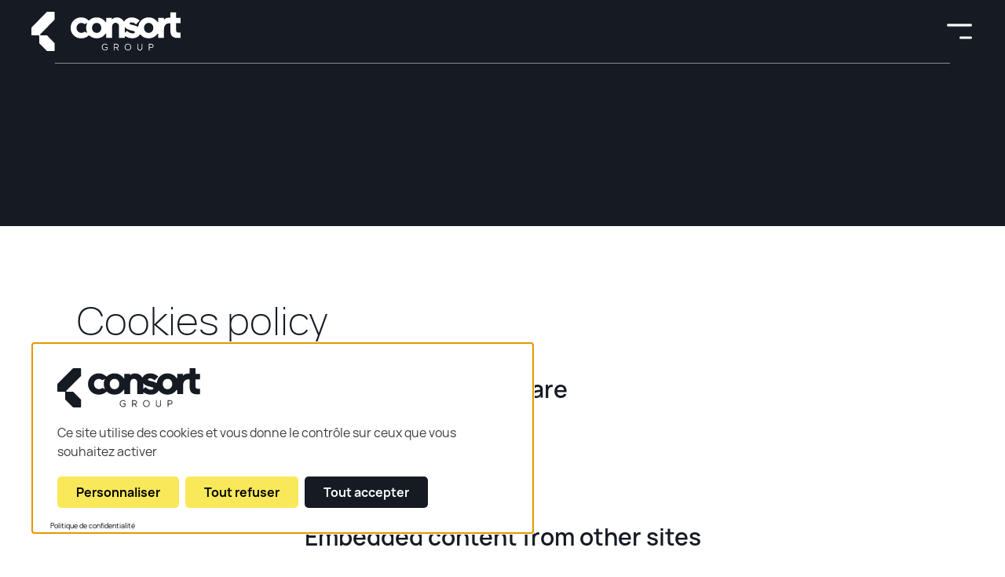

--- FILE ---
content_type: text/html; charset=UTF-8
request_url: https://consort-group.com/en/cookies-policy/
body_size: 11038
content:
    <!doctype html>
<html lang="en-US">
    <head>
        <meta charset="UTF-8">
        <meta name="viewport" content="width=device-width, initial-scale=1">
        <title>Cookies policy - Consort Group</title>
<link rel="dns-prefetch" href="//tarteaucitron.io"><link rel="preconnect" href="https://tarteaucitron.io" crossorigin=""><!--cloudflare-no-transform--><script type="text/javascript" src="https://tarteaucitron.io/load.js?domain=consort-group.com&uuid=d2f93e4793349f82916db217e7275ae602143899"></script><meta name="dc.title" content="Cookies policy - Consort Group">
<meta name="dc.description" content="Who we are Our website address is: https://consort-group.com &nbsp; Embedded content from other sites Articles on this site may include embedded content (e.g. videos, images, articles, etc.). Embedded content from other sites behaves in the same way as if the visitor were visiting that other site. These websites may collect&hellip;">
<meta name="dc.relation" content="https://consort-group.com/en/cookies-policy/">
<meta name="dc.source" content="https://consort-group.com/en/">
<meta name="dc.language" content="en_US">
<meta name="description" content="Who we are Our website address is: https://consort-group.com &nbsp; Embedded content from other sites Articles on this site may include embedded content (e.g. videos, images, articles, etc.). Embedded content from other sites behaves in the same way as if the visitor were visiting that other site. These websites may collect&hellip;">
<meta name="robots" content="index, follow, max-snippet:-1, max-image-preview:large, max-video-preview:-1">
<link rel="canonical" href="https://consort-group.com/en/cookies-policy/">
<meta property="og:url" content="https://consort-group.com/en/cookies-policy/">
<meta property="og:site_name" content="Consort Group">
<meta property="og:locale" content="en_US">
<meta property="og:locale:alternate" content="fr_FR">
<meta property="og:type" content="article">
<meta property="og:title" content="Cookies policy - Consort Group">
<meta property="og:description" content="Who we are Our website address is: https://consort-group.com &nbsp; Embedded content from other sites Articles on this site may include embedded content (e.g. videos, images, articles, etc.). Embedded content from other sites behaves in the same way as if the visitor were visiting that other site. These websites may collect&hellip;">
<meta property="og:image" content="https://consort-group.com/wp-content/uploads/2025/10/consort-1640x856-1.png">
<meta property="og:image:secure_url" content="https://consort-group.com/wp-content/uploads/2025/10/consort-1640x856-1.png">
<meta property="og:image:width" content="1640">
<meta property="og:image:height" content="856">
<meta name="twitter:card" content="summary_large_image">
<meta name="twitter:title" content="Cookies policy - Consort Group">
<meta name="twitter:description" content="Who we are Our website address is: https://consort-group.com &nbsp; Embedded content from other sites Articles on this site may include embedded content (e.g. videos, images, articles, etc.). Embedded content from other sites behaves in the same way as if the visitor were visiting that other site. These websites may collect&hellip;">
<meta name="twitter:image" content="https://consort-group.com/wp-content/uploads/2025/10/consort-300x157-1.png">
<style id='wp-img-auto-sizes-contain-inline-css'>
img:is([sizes=auto i],[sizes^="auto," i]){contain-intrinsic-size:3000px 1500px}
/*# sourceURL=wp-img-auto-sizes-contain-inline-css */
</style>
<style id='wp-block-library-inline-css'>
:root{--wp-block-synced-color:#7a00df;--wp-block-synced-color--rgb:122,0,223;--wp-bound-block-color:var(--wp-block-synced-color);--wp-editor-canvas-background:#ddd;--wp-admin-theme-color:#007cba;--wp-admin-theme-color--rgb:0,124,186;--wp-admin-theme-color-darker-10:#006ba1;--wp-admin-theme-color-darker-10--rgb:0,107,160.5;--wp-admin-theme-color-darker-20:#005a87;--wp-admin-theme-color-darker-20--rgb:0,90,135;--wp-admin-border-width-focus:2px}@media (min-resolution:192dpi){:root{--wp-admin-border-width-focus:1.5px}}.wp-element-button{cursor:pointer}:root .has-very-light-gray-background-color{background-color:#eee}:root .has-very-dark-gray-background-color{background-color:#313131}:root .has-very-light-gray-color{color:#eee}:root .has-very-dark-gray-color{color:#313131}:root .has-vivid-green-cyan-to-vivid-cyan-blue-gradient-background{background:linear-gradient(135deg,#00d084,#0693e3)}:root .has-purple-crush-gradient-background{background:linear-gradient(135deg,#34e2e4,#4721fb 50%,#ab1dfe)}:root .has-hazy-dawn-gradient-background{background:linear-gradient(135deg,#faaca8,#dad0ec)}:root .has-subdued-olive-gradient-background{background:linear-gradient(135deg,#fafae1,#67a671)}:root .has-atomic-cream-gradient-background{background:linear-gradient(135deg,#fdd79a,#004a59)}:root .has-nightshade-gradient-background{background:linear-gradient(135deg,#330968,#31cdcf)}:root .has-midnight-gradient-background{background:linear-gradient(135deg,#020381,#2874fc)}:root{--wp--preset--font-size--normal:16px;--wp--preset--font-size--huge:42px}.has-regular-font-size{font-size:1em}.has-larger-font-size{font-size:2.625em}.has-normal-font-size{font-size:var(--wp--preset--font-size--normal)}.has-huge-font-size{font-size:var(--wp--preset--font-size--huge)}.has-text-align-center{text-align:center}.has-text-align-left{text-align:left}.has-text-align-right{text-align:right}.has-fit-text{white-space:nowrap!important}#end-resizable-editor-section{display:none}.aligncenter{clear:both}.items-justified-left{justify-content:flex-start}.items-justified-center{justify-content:center}.items-justified-right{justify-content:flex-end}.items-justified-space-between{justify-content:space-between}.screen-reader-text{border:0;clip-path:inset(50%);height:1px;margin:-1px;overflow:hidden;padding:0;position:absolute;width:1px;word-wrap:normal!important}.screen-reader-text:focus{background-color:#ddd;clip-path:none;color:#444;display:block;font-size:1em;height:auto;left:5px;line-height:normal;padding:15px 23px 14px;text-decoration:none;top:5px;width:auto;z-index:100000}html :where(.has-border-color){border-style:solid}html :where([style*=border-top-color]){border-top-style:solid}html :where([style*=border-right-color]){border-right-style:solid}html :where([style*=border-bottom-color]){border-bottom-style:solid}html :where([style*=border-left-color]){border-left-style:solid}html :where([style*=border-width]){border-style:solid}html :where([style*=border-top-width]){border-top-style:solid}html :where([style*=border-right-width]){border-right-style:solid}html :where([style*=border-bottom-width]){border-bottom-style:solid}html :where([style*=border-left-width]){border-left-style:solid}html :where(img[class*=wp-image-]){height:auto;max-width:100%}:where(figure){margin:0 0 1em}html :where(.is-position-sticky){--wp-admin--admin-bar--position-offset:var(--wp-admin--admin-bar--height,0px)}@media screen and (max-width:600px){html :where(.is-position-sticky){--wp-admin--admin-bar--position-offset:0px}}

/*# sourceURL=wp-block-library-inline-css */
</style><style id='wp-block-heading-inline-css'>
h1:where(.wp-block-heading).has-background,h2:where(.wp-block-heading).has-background,h3:where(.wp-block-heading).has-background,h4:where(.wp-block-heading).has-background,h5:where(.wp-block-heading).has-background,h6:where(.wp-block-heading).has-background{padding:1.25em 2.375em}h1.has-text-align-left[style*=writing-mode]:where([style*=vertical-lr]),h1.has-text-align-right[style*=writing-mode]:where([style*=vertical-rl]),h2.has-text-align-left[style*=writing-mode]:where([style*=vertical-lr]),h2.has-text-align-right[style*=writing-mode]:where([style*=vertical-rl]),h3.has-text-align-left[style*=writing-mode]:where([style*=vertical-lr]),h3.has-text-align-right[style*=writing-mode]:where([style*=vertical-rl]),h4.has-text-align-left[style*=writing-mode]:where([style*=vertical-lr]),h4.has-text-align-right[style*=writing-mode]:where([style*=vertical-rl]),h5.has-text-align-left[style*=writing-mode]:where([style*=vertical-lr]),h5.has-text-align-right[style*=writing-mode]:where([style*=vertical-rl]),h6.has-text-align-left[style*=writing-mode]:where([style*=vertical-lr]),h6.has-text-align-right[style*=writing-mode]:where([style*=vertical-rl]){rotate:180deg}
/*# sourceURL=https://consort-group.com/wp-includes/blocks/heading/style.min.css */
</style>
<style id='global-styles-inline-css'>
:root{--wp--preset--aspect-ratio--square: 1;--wp--preset--aspect-ratio--4-3: 4/3;--wp--preset--aspect-ratio--3-4: 3/4;--wp--preset--aspect-ratio--3-2: 3/2;--wp--preset--aspect-ratio--2-3: 2/3;--wp--preset--aspect-ratio--16-9: 16/9;--wp--preset--aspect-ratio--9-16: 9/16;--wp--preset--color--black: #000000;--wp--preset--color--cyan-bluish-gray: #abb8c3;--wp--preset--color--white: #ffffff;--wp--preset--color--pale-pink: #f78da7;--wp--preset--color--vivid-red: #cf2e2e;--wp--preset--color--luminous-vivid-orange: #ff6900;--wp--preset--color--luminous-vivid-amber: #fcb900;--wp--preset--color--light-green-cyan: #7bdcb5;--wp--preset--color--vivid-green-cyan: #00d084;--wp--preset--color--pale-cyan-blue: #8ed1fc;--wp--preset--color--vivid-cyan-blue: #0693e3;--wp--preset--color--vivid-purple: #9b51e0;--wp--preset--gradient--vivid-cyan-blue-to-vivid-purple: linear-gradient(135deg,rgb(6,147,227) 0%,rgb(155,81,224) 100%);--wp--preset--gradient--light-green-cyan-to-vivid-green-cyan: linear-gradient(135deg,rgb(122,220,180) 0%,rgb(0,208,130) 100%);--wp--preset--gradient--luminous-vivid-amber-to-luminous-vivid-orange: linear-gradient(135deg,rgb(252,185,0) 0%,rgb(255,105,0) 100%);--wp--preset--gradient--luminous-vivid-orange-to-vivid-red: linear-gradient(135deg,rgb(255,105,0) 0%,rgb(207,46,46) 100%);--wp--preset--gradient--very-light-gray-to-cyan-bluish-gray: linear-gradient(135deg,rgb(238,238,238) 0%,rgb(169,184,195) 100%);--wp--preset--gradient--cool-to-warm-spectrum: linear-gradient(135deg,rgb(74,234,220) 0%,rgb(151,120,209) 20%,rgb(207,42,186) 40%,rgb(238,44,130) 60%,rgb(251,105,98) 80%,rgb(254,248,76) 100%);--wp--preset--gradient--blush-light-purple: linear-gradient(135deg,rgb(255,206,236) 0%,rgb(152,150,240) 100%);--wp--preset--gradient--blush-bordeaux: linear-gradient(135deg,rgb(254,205,165) 0%,rgb(254,45,45) 50%,rgb(107,0,62) 100%);--wp--preset--gradient--luminous-dusk: linear-gradient(135deg,rgb(255,203,112) 0%,rgb(199,81,192) 50%,rgb(65,88,208) 100%);--wp--preset--gradient--pale-ocean: linear-gradient(135deg,rgb(255,245,203) 0%,rgb(182,227,212) 50%,rgb(51,167,181) 100%);--wp--preset--gradient--electric-grass: linear-gradient(135deg,rgb(202,248,128) 0%,rgb(113,206,126) 100%);--wp--preset--gradient--midnight: linear-gradient(135deg,rgb(2,3,129) 0%,rgb(40,116,252) 100%);--wp--preset--font-size--small: 13px;--wp--preset--font-size--medium: 20px;--wp--preset--font-size--large: 36px;--wp--preset--font-size--x-large: 42px;--wp--preset--spacing--20: 0.44rem;--wp--preset--spacing--30: 0.67rem;--wp--preset--spacing--40: 1rem;--wp--preset--spacing--50: 1.5rem;--wp--preset--spacing--60: 2.25rem;--wp--preset--spacing--70: 3.38rem;--wp--preset--spacing--80: 5.06rem;--wp--preset--shadow--natural: 6px 6px 9px rgba(0, 0, 0, 0.2);--wp--preset--shadow--deep: 12px 12px 50px rgba(0, 0, 0, 0.4);--wp--preset--shadow--sharp: 6px 6px 0px rgba(0, 0, 0, 0.2);--wp--preset--shadow--outlined: 6px 6px 0px -3px rgb(255, 255, 255), 6px 6px rgb(0, 0, 0);--wp--preset--shadow--crisp: 6px 6px 0px rgb(0, 0, 0);}:where(.is-layout-flex){gap: 0.5em;}:where(.is-layout-grid){gap: 0.5em;}body .is-layout-flex{display: flex;}.is-layout-flex{flex-wrap: wrap;align-items: center;}.is-layout-flex > :is(*, div){margin: 0;}body .is-layout-grid{display: grid;}.is-layout-grid > :is(*, div){margin: 0;}:where(.wp-block-columns.is-layout-flex){gap: 2em;}:where(.wp-block-columns.is-layout-grid){gap: 2em;}:where(.wp-block-post-template.is-layout-flex){gap: 1.25em;}:where(.wp-block-post-template.is-layout-grid){gap: 1.25em;}.has-black-color{color: var(--wp--preset--color--black) !important;}.has-cyan-bluish-gray-color{color: var(--wp--preset--color--cyan-bluish-gray) !important;}.has-white-color{color: var(--wp--preset--color--white) !important;}.has-pale-pink-color{color: var(--wp--preset--color--pale-pink) !important;}.has-vivid-red-color{color: var(--wp--preset--color--vivid-red) !important;}.has-luminous-vivid-orange-color{color: var(--wp--preset--color--luminous-vivid-orange) !important;}.has-luminous-vivid-amber-color{color: var(--wp--preset--color--luminous-vivid-amber) !important;}.has-light-green-cyan-color{color: var(--wp--preset--color--light-green-cyan) !important;}.has-vivid-green-cyan-color{color: var(--wp--preset--color--vivid-green-cyan) !important;}.has-pale-cyan-blue-color{color: var(--wp--preset--color--pale-cyan-blue) !important;}.has-vivid-cyan-blue-color{color: var(--wp--preset--color--vivid-cyan-blue) !important;}.has-vivid-purple-color{color: var(--wp--preset--color--vivid-purple) !important;}.has-black-background-color{background-color: var(--wp--preset--color--black) !important;}.has-cyan-bluish-gray-background-color{background-color: var(--wp--preset--color--cyan-bluish-gray) !important;}.has-white-background-color{background-color: var(--wp--preset--color--white) !important;}.has-pale-pink-background-color{background-color: var(--wp--preset--color--pale-pink) !important;}.has-vivid-red-background-color{background-color: var(--wp--preset--color--vivid-red) !important;}.has-luminous-vivid-orange-background-color{background-color: var(--wp--preset--color--luminous-vivid-orange) !important;}.has-luminous-vivid-amber-background-color{background-color: var(--wp--preset--color--luminous-vivid-amber) !important;}.has-light-green-cyan-background-color{background-color: var(--wp--preset--color--light-green-cyan) !important;}.has-vivid-green-cyan-background-color{background-color: var(--wp--preset--color--vivid-green-cyan) !important;}.has-pale-cyan-blue-background-color{background-color: var(--wp--preset--color--pale-cyan-blue) !important;}.has-vivid-cyan-blue-background-color{background-color: var(--wp--preset--color--vivid-cyan-blue) !important;}.has-vivid-purple-background-color{background-color: var(--wp--preset--color--vivid-purple) !important;}.has-black-border-color{border-color: var(--wp--preset--color--black) !important;}.has-cyan-bluish-gray-border-color{border-color: var(--wp--preset--color--cyan-bluish-gray) !important;}.has-white-border-color{border-color: var(--wp--preset--color--white) !important;}.has-pale-pink-border-color{border-color: var(--wp--preset--color--pale-pink) !important;}.has-vivid-red-border-color{border-color: var(--wp--preset--color--vivid-red) !important;}.has-luminous-vivid-orange-border-color{border-color: var(--wp--preset--color--luminous-vivid-orange) !important;}.has-luminous-vivid-amber-border-color{border-color: var(--wp--preset--color--luminous-vivid-amber) !important;}.has-light-green-cyan-border-color{border-color: var(--wp--preset--color--light-green-cyan) !important;}.has-vivid-green-cyan-border-color{border-color: var(--wp--preset--color--vivid-green-cyan) !important;}.has-pale-cyan-blue-border-color{border-color: var(--wp--preset--color--pale-cyan-blue) !important;}.has-vivid-cyan-blue-border-color{border-color: var(--wp--preset--color--vivid-cyan-blue) !important;}.has-vivid-purple-border-color{border-color: var(--wp--preset--color--vivid-purple) !important;}.has-vivid-cyan-blue-to-vivid-purple-gradient-background{background: var(--wp--preset--gradient--vivid-cyan-blue-to-vivid-purple) !important;}.has-light-green-cyan-to-vivid-green-cyan-gradient-background{background: var(--wp--preset--gradient--light-green-cyan-to-vivid-green-cyan) !important;}.has-luminous-vivid-amber-to-luminous-vivid-orange-gradient-background{background: var(--wp--preset--gradient--luminous-vivid-amber-to-luminous-vivid-orange) !important;}.has-luminous-vivid-orange-to-vivid-red-gradient-background{background: var(--wp--preset--gradient--luminous-vivid-orange-to-vivid-red) !important;}.has-very-light-gray-to-cyan-bluish-gray-gradient-background{background: var(--wp--preset--gradient--very-light-gray-to-cyan-bluish-gray) !important;}.has-cool-to-warm-spectrum-gradient-background{background: var(--wp--preset--gradient--cool-to-warm-spectrum) !important;}.has-blush-light-purple-gradient-background{background: var(--wp--preset--gradient--blush-light-purple) !important;}.has-blush-bordeaux-gradient-background{background: var(--wp--preset--gradient--blush-bordeaux) !important;}.has-luminous-dusk-gradient-background{background: var(--wp--preset--gradient--luminous-dusk) !important;}.has-pale-ocean-gradient-background{background: var(--wp--preset--gradient--pale-ocean) !important;}.has-electric-grass-gradient-background{background: var(--wp--preset--gradient--electric-grass) !important;}.has-midnight-gradient-background{background: var(--wp--preset--gradient--midnight) !important;}.has-small-font-size{font-size: var(--wp--preset--font-size--small) !important;}.has-medium-font-size{font-size: var(--wp--preset--font-size--medium) !important;}.has-large-font-size{font-size: var(--wp--preset--font-size--large) !important;}.has-x-large-font-size{font-size: var(--wp--preset--font-size--x-large) !important;}
/*# sourceURL=global-styles-inline-css */
</style>

<style id='classic-theme-styles-inline-css'>
/*! This file is auto-generated */
.wp-block-button__link{color:#fff;background-color:#32373c;border-radius:9999px;box-shadow:none;text-decoration:none;padding:calc(.667em + 2px) calc(1.333em + 2px);font-size:1.125em}.wp-block-file__button{background:#32373c;color:#fff;text-decoration:none}
/*# sourceURL=/wp-includes/css/classic-themes.min.css */
</style>
<link rel='stylesheet' id='contact-form-7-css' href='https://consort-group.com/wp-content/plugins/contact-form-7/includes/css/styles.css?ver=6.1.4' media='all' />
<link rel='stylesheet' id='megamenu-css' href='https://consort-group.com/wp-content/uploads/maxmegamenu/style_en.css?ver=febf54' media='all' />
<link rel='stylesheet' id='dashicons-css' href='https://consort-group.com/wp-includes/css/dashicons.min.css?ver=6.9' media='all' />
<link rel='stylesheet' id='cf7cf-style-css' href='https://consort-group.com/wp-content/plugins/cf7-conditional-fields/style.css?ver=2.6.7' media='all' />
<link rel='stylesheet' id='consort-style-css' href='https://consort-group.com/wp-content/themes/consort/style.css?ver=1.0.05' media='all' />
<link rel='stylesheet' id='consort-custom-overrides-css' href='https://consort-group.com/wp-content/themes/consort/custom-overrides.css?ver=1764253258' media='all' />
<script id="wpml-cookie-js-extra">
var wpml_cookies = {"wp-wpml_current_language":{"value":"en","expires":1,"path":"/"}};
var wpml_cookies = {"wp-wpml_current_language":{"value":"en","expires":1,"path":"/"}};
//# sourceURL=wpml-cookie-js-extra
</script>
<script src="https://consort-group.com/wp-content/plugins/sitepress-multilingual-cms/res/js/cookies/language-cookie.js?ver=486900" id="wpml-cookie-js" defer data-wp-strategy="defer"></script>
<script src="https://consort-group.com/wp-includes/js/jquery/jquery.min.js?ver=3.7.1" id="jquery-core-js"></script>
<script src="https://consort-group.com/wp-includes/js/jquery/jquery-migrate.min.js?ver=3.4.1" id="jquery-migrate-js"></script>
<meta name="generator" content="WPML ver:4.8.6 stt:1,4;" />
<style>
    .frame-black-communique {
		width: 350px; 
        margin-left: auto;
        margin-right: auto;
		height: 200px; 
		background-color: #000; 
		color: #fff; 
		border-radius: 30px; 
		position: relative; 
		margin-bottom: 90px; 
		text-align: center
	}
        
    .img-logo-communique {
		position: absolute; 
		top: 20px; 
		left: 20px
	}
        
    .text-label-communique {
		position: absolute; 
		top: 80px; 
		left: 60px; 
		font-size: 22px
	}

    .frame-yellow-communique, .frame-yellow-communique a {
        position: absolute; 
        top: 90px;
        left: 25px;
        right: 25px;
        background-color: rgb(249,232,89); 
        color: #000;
        border-radius: 10px;
        text-decoration: none;
        font-size: 13px;
    }

    .frame-yellow-communique a {
        display: inline-block;
        padding: 10px
    }

    .conteneur-cadres {
        display: flex;
        gap: 20px; 
        margin-bottom: 20px
    }

    .cadre {
        flex: 1; 
        padding: 20px;
    }


    @media (max-width: 768px) {
        .conteneur-cadres {
            flex-direction: column;
        }
        
        .cadre {
            width: 100%;
            margin-bottom: 15px;
        }
    }

        
    </style><style type="text/css">/** Mega Menu CSS: fs **/</style>
        <link rel="apple-touch-icon" sizes="57x57"
              href="https://consort-group.com/wp-content/themes/consort/assets/img/icons/apple-icon-57x57.png">
        <link rel="apple-touch-icon" sizes="60x60"
              href="https://consort-group.com/wp-content/themes/consort/assets/img/icons/apple-icon-60x60.png">
        <link rel="apple-touch-icon" sizes="72x72"
              href="https://consort-group.com/wp-content/themes/consort/assets/img/icons/apple-icon-72x72.png">
        <link rel="apple-touch-icon" sizes="76x76"
              href="https://consort-group.com/wp-content/themes/consort/assets/img/icons/apple-icon-76x76.png">
        <link rel="apple-touch-icon" sizes="114x114"
              href="https://consort-group.com/wp-content/themes/consort/assets/img/icons/apple-icon-114x114.png">
        <link rel="apple-touch-icon" sizes="120x120"
              href="https://consort-group.com/wp-content/themes/consort/assets/img/icons/apple-icon-120x120.png">
        <link rel="apple-touch-icon" sizes="144x144"
              href="https://consort-group.com/wp-content/themes/consort/assets/img/icons/apple-icon-144x144.png">
        <link rel="apple-touch-icon" sizes="152x152"
              href="https://consort-group.com/wp-content/themes/consort/assets/img/icons/apple-icon-152x152.png">
        <link rel="apple-touch-icon" sizes="180x180"
              href="https://consort-group.com/wp-content/themes/consort/assets/img/icons/apple-icon-180x180.png">
        <link rel="icon" type="image/png" sizes="192x192"
              href="https://consort-group.com/wp-content/themes/consort/assets/img/icons/android-icon-192x192.png">
        <link rel="icon" type="image/png" sizes="32x32"
              href="https://consort-group.com/wp-content/themes/consort/assets/img/icons/favicon-32x32.png">
        <link rel="icon" type="image/png" sizes="96x96"
              href="https://consort-group.com/wp-content/themes/consort/assets/img/icons/favicon-96x96.png">
        <link rel="icon" type="image/png" sizes="16x16"
              href="https://consort-group.com/wp-content/themes/consort/assets/img/icons/favicon-16x16.png">
        <link rel="manifest" href="https://consort-group.com/wp-content/themes/consort/assets/img/icons/manifest.json">
        <meta name="msapplication-TileColor" content="#ffffff">
        <meta name="msapplication-TileImage"
              content="https://consort-group.com/wp-content/themes/consort/assets/img/icons/ms-icon-144x144.png">
        <meta name="theme-color" content="#ffffff">
        <meta property="og:logo" content="https://consort-group.com/logo.png" />
        <script src="https://www.youtube.com/iframe_api"></script>
                    <!-- Google Tag Manager -->
            <script data-cookieconsent="ignore">
                (function (w, d, s, l, i) {
                    w[l] = w[l] || [];
                    w[l].push({
                        'gtm.start':
                            new Date().getTime(), event: 'gtm.js'
                    });
                    var f = d.getElementsByTagName(s)[0],
                        j = d.createElement(s), dl = l != 'dataLayer' ? '&l=' + l : '';
                    j.async = true;
                    j.src =
                        'https://www.googletagmanager.com/gtm.js?id=' + i + dl;
                    f.parentNode.insertBefore(j, f);
                })(window, document, 'script', 'dataLayer', 'GTM-M69PSD6');</script>
            <!-- End Google Tag Manager -->
            </head>

<body class="wp-singular page-template page-template-template-cms-text page-template-template-cms-text-php page page-id-2142 wp-theme-consort mega-menu-menu-top no-sidebar">
    <!-- Google Tag Manager (noscript) -->
    <noscript>
        <iframe src="https://www.googletagmanager.com/ns.html?id=GTM-M69PSD6" height="0" width="0"
                style="display:none;visibility:hidden"></iframe>
    </noscript>
    <!-- End Google Tag Manager (noscript) -->
    <a class="skip-link screen-reader-text"
       href="#primary">Skip to content</a>

        <header id="masthead"
                class="site-header header header-fix dark"
                role="banner">
            <div class="container">
                <div class="row justify-content-center">
                    <div class="header-container container--header col-12">
                                                <div class="site-branding site-branding-big">
                            <a href="https://consort-group.com/en/" rel="home" class="site-title">
                                <div class="logos_wrapper">
                                    <img class="top-logo-home"
                                         src="https://consort-group.com/wp-content/themes/consort/assets/img/logos/header/logo_black-mini.svg"
                                         alt="Consort Group (go to homepage)"/>
                                    <div class="site-branding__consort">
                                        <img class="bottom-logo-home"
                                             type="image/svg+xml"
                                             src="https://consort-group.com/wp-content/themes/consort/assets/img/logos/header/logo_black-baseline.svg"
                                             alt="Consort Group (go to homepage)"/>
                                    </div>
                                </div>
                            </a>
                        </div>
                        <div class="mega-menu-toggle nav-back-btn__wrapper">
                            <a class="nav-back-btn" href="javascript:void(0)">Back</a>
                        </div>
                        <a class="nav-close-btn only-desktop"
                           href="javascript:void(0)">Close menu <span
                                    class="icon-close-btn"></span></a>
                        <div class="header-container__right">
                            <nav id="site-navigation" class="main-navigation meganav" role="navigation"
                                 aria-label="Primary menu">
                                <div id="mega-menu-wrap-menu-top" class="mega-menu-wrap"><div class="mega-menu-toggle"><div class="mega-toggle-blocks-left"></div><div class="mega-toggle-blocks-center"></div><div class="mega-toggle-blocks-right"><div class='mega-toggle-block mega-menu-toggle-animated-block mega-toggle-block-0' id='mega-toggle-block-0'><button aria-label="Toggle Menu" class="mega-toggle-animated mega-toggle-animated-slider" type="button" aria-expanded="false">
                  <span class="mega-toggle-animated-box">
                    <span class="mega-toggle-animated-inner"></span>
                  </span>
                </button></div></div></div><ul id="mega-menu-menu-top" class="mega-menu max-mega-menu mega-menu-horizontal mega-no-js" data-event="click" data-effect="fade" data-effect-speed="200" data-effect-mobile="disabled" data-effect-speed-mobile="0" data-mobile-force-width="false" data-second-click="go" data-document-click="collapse" data-vertical-behaviour="standard" data-breakpoint="1199" data-unbind="true" data-mobile-state="collapse_all" data-mobile-direction="vertical" data-hover-intent-timeout="300" data-hover-intent-interval="100"><li class="mega-menu-item mega-menu-item-type-post_type mega-menu-item-object-page mega-menu-item-has-children mega-menu-megamenu mega-menu-grid mega-align-bottom-left mega-menu-grid mega-hide-arrow mega-menu-item-2091" id="mega-menu-item-2091"><a class="mega-menu-link" href="https://consort-group.com/en/consort-group-2/" aria-expanded="false" tabindex="0">Consort Group<span class="mega-indicator" aria-hidden="true"></span></a>
<ul class="mega-sub-menu" role='presentation'>
<li class="mega-menu-row" id="mega-menu-2091-0">
	<ul class="mega-sub-menu" style='--columns:12' role='presentation'>
<li class="mega-menu-column mega-menu-column-heading mega-menu-columns-4-of-12 menu-column-heading" style="--columns:12; --span:4" id="mega-menu-2091-0-0">
		<ul class="mega-sub-menu">
<li class="mega-menu-item mega-menu-item-type-widget widget_desc_cta_widget mega-menu-item-desc_cta_widget-11" id="mega-menu-item-desc_cta_widget-11">
            <div class="menu-heading">
                                    <a class="cta link title" href="https://consort-group.com/en/consort-group-2/" > Consort Group</a>
                                    <div class="desc">
                    <p>Let's know each other !</p>
                </div>
                            </div>

            </li>		</ul>
</li><li class="mega-menu-column mega-menu-column-links mega-menu-columns-3-of-12 menu-column-links" style="--columns:12; --span:3" id="mega-menu-2091-0-1">
		<ul class="mega-sub-menu">
<li class="mega-menu-item mega-menu-item-type-post_type mega-menu-item-object-page mega-menu-item-2092" id="mega-menu-item-2092"><a class="mega-menu-link" href="https://consort-group.com/en/consort-group-2/our-ambition/">Our ambition</a></li><li class="mega-menu-item mega-menu-item-type-post_type mega-menu-item-object-page mega-menu-item-2095" id="mega-menu-item-2095"><a class="mega-menu-link" href="https://consort-group.com/en/consort-group-2/our-history-our-values/">Our history and values</a></li><li class="mega-menu-item mega-menu-item-type-post_type mega-menu-item-object-page mega-menu-item-2093" id="mega-menu-item-2093"><a class="mega-menu-link" href="https://consort-group.com/en/consort-group-2/our-group-and-its-territories/">Our group and its territories</a></li><li class="mega-menu-item mega-menu-item-type-post_type mega-menu-item-object-page mega-menu-item-2094" id="mega-menu-item-2094"><a class="mega-menu-link" href="https://consort-group.com/en/consort-group-2/our-csr-commitments/">Our CSR commitments</a></li>		</ul>
</li><li class="mega-menu-column mega-menu-column-articles mega-menu-columns-5-of-12 menu-column-articles" style="--columns:12; --span:5" id="mega-menu-2091-0-2">
		<ul class="mega-sub-menu">
<li class="mega-menu-item mega-menu-item-type-widget widget_menu_content_sole_widget mega-menu-item-menu_content_sole_widget-11" id="mega-menu-item-menu_content_sole_widget-11">            <div class="menu-articles">
                                    <a class="cta link title" href="https://consort-group.com/en/consort-group-2/actualites/" > News</a>
                                    <div class="block-article-slider__article">
                    <div class="content">
                        <div class="img">
                                                            <img src="https://consort-group.com/wp-content/uploads/2025/02/bandeau-notation-ecovadis-consortgroup-376x230.png" alt="EcoVadis ratings :  Consort Group confirms its silver medal"/>
                                                    </div>
                        <div class="content__infos">
                                                            <div class="tag">
                                    <p>CSR</p>                                </div>                              <h5 class="article-title"><a href="https://consort-group.com/en/?post_type=post&p=14340">EcoVadis ratings :  Consort Group confirms its silver medal</a></h5>
                            <a href="https://consort-group.com/en/?post_type=post&p=14340" class="cta link">Read the article</a>
                        </div>
                    </div>
                </div>
            </div>
            </li>		</ul>
</li>	</ul>
</li></ul>
</li><li class="mega-menu-item mega-menu-item-type-post_type mega-menu-item-object-page mega-menu-item-has-children mega-menu-megamenu mega-menu-grid mega-align-bottom-left mega-menu-grid mega-hide-arrow mega-menu-item-2078" id="mega-menu-item-2078"><a class="mega-menu-link" href="https://consort-group.com/en/consortis/" aria-expanded="false" tabindex="0">Consortis<span class="mega-indicator" aria-hidden="true"></span></a>
<ul class="mega-sub-menu" role='presentation'>
<li class="mega-menu-row" id="mega-menu-2078-0">
	<ul class="mega-sub-menu" style='--columns:12' role='presentation'>
<li class="mega-menu-column mega-menu-column-heading mega-menu-columns-4-of-12 menu-column-heading" style="--columns:12; --span:4" id="mega-menu-2078-0-0">
		<ul class="mega-sub-menu">
<li class="mega-menu-item mega-menu-item-type-widget widget_desc_cta_widget mega-menu-item-desc_cta_widget-9" id="mega-menu-item-desc_cta_widget-9">
            <div class="menu-heading">
                                    <a class="cta link title" href="https://consort-group.com/en/consortis/"  target="_blank" > Consortis</a>
                                    <div class="desc">
                    <p>Teams and services to enhance the performance of your information systems</p>
                </div>
                            </div>

            </li>		</ul>
</li><li class="mega-menu-column mega-menu-column-links mega-menu-columns-3-of-12 menu-column-links" style="--columns:12; --span:3" id="mega-menu-2078-0-1">
		<ul class="mega-sub-menu">
<li class="mega-menu-item mega-menu-item-type-post_type mega-menu-item-object-page mega-menu-item-2079" id="mega-menu-item-2079"><a class="mega-menu-link" href="https://consort-group.com/en/consortis/cybersecurity/">Cybersecurity</a></li><li class="mega-menu-item mega-menu-item-type-post_type mega-menu-item-object-page mega-menu-item-2080" id="mega-menu-item-2080"><a class="mega-menu-link" href="https://consort-group.com/en/consortis/virtualization-cloud/">Virtualization & Cloud</a></li><li class="mega-menu-item mega-menu-item-type-post_type mega-menu-item-object-page mega-menu-item-2081" id="mega-menu-item-2081"><a class="mega-menu-link" href="https://consort-group.com/en/consortis/digital-workplace/">Digital Workplace</a></li><li class="mega-menu-item mega-menu-item-type-post_type mega-menu-item-object-page mega-menu-item-6585" id="mega-menu-item-6585"><a class="mega-menu-link" href="https://consort-group.com/en/consortis/systems-telecom/">Systems & Networks</a></li><li class="mega-menu-item mega-menu-item-type-post_type mega-menu-item-object-page mega-menu-item-2083" id="mega-menu-item-2083"><a class="mega-menu-link" href="https://consort-group.com/en/devops/">DEVOPS</a></li><li class="mega-menu-item mega-menu-item-type-post_type mega-menu-item-object-page mega-menu-item-2082" id="mega-menu-item-2082"><a class="mega-menu-link" href="https://consort-group.com/en/rpa/">RPA</a></li>		</ul>
</li><li class="mega-menu-column mega-menu-column-articles mega-menu-columns-5-of-12 menu-column-articles" style="--columns:12; --span:5" id="mega-menu-2078-0-2">
		<ul class="mega-sub-menu">
<li class="mega-menu-item mega-menu-item-type-widget widget_menu_content_sole_widget mega-menu-item-menu_content_sole_widget-5" id="mega-menu-item-menu_content_sole_widget-5">            <div class="menu-articles">
                                    <a class="cta link title" href="https://consort-group.com/en/consortis/mag-consortis/" > Consortis' mag</a>
                                    <div class="block-article-slider__article">
                    <div class="content">
                        <div class="img">
                                                            <img src="https://consort-group.com/wp-content/uploads/2023/05/Header-Page-376x230.jpg" alt="Trusted third party, the unknown…"/>
                                                    </div>
                        <div class="content__infos">
                                                            <div class="tag">
                                    <p>Consortis</p><p>Cybersecurity</p>                                </div>                              <h5 class="article-title"><a href="https://consort-group.com/en/mag-consortis/trustedthirparty-theunknown/">Trusted third party, the unknown…</a></h5>
                            <a href="https://consort-group.com/en/mag-consortis/trustedthirparty-theunknown/" class="cta link">Read the article</a>
                        </div>
                    </div>
                </div>
            </div>
            </li>		</ul>
</li>	</ul>
</li></ul>
</li><li class="mega-menu-item mega-menu-item-type-post_type mega-menu-item-object-page mega-menu-item-has-children mega-menu-megamenu mega-menu-grid mega-align-bottom-left mega-menu-grid mega-hide-arrow mega-menu-item-2084" id="mega-menu-item-2084"><a class="mega-menu-link" href="https://consort-group.com/en/consortia/" aria-expanded="false" tabindex="0">Consortia<span class="mega-indicator" aria-hidden="true"></span></a>
<ul class="mega-sub-menu" role='presentation'>
<li class="mega-menu-row" id="mega-menu-2084-0">
	<ul class="mega-sub-menu" style='--columns:12' role='presentation'>
<li class="mega-menu-column mega-menu-column-heading mega-menu-columns-4-of-12 menu-column-heading" style="--columns:12; --span:4" id="mega-menu-2084-0-0">
		<ul class="mega-sub-menu">
<li class="mega-menu-item mega-menu-item-type-widget widget_desc_cta_widget mega-menu-item-desc_cta_widget-10" id="mega-menu-item-desc_cta_widget-10">
            <div class="menu-heading">
                                    <a class="cta link title" href="https://consort-group.com/en/consortia/" > Consortia</a>
                                    <div class="desc">
                    <p>Expertise to enhance the performance of your businesses and professions</p>
                </div>
                            </div>

            </li>		</ul>
</li><li class="mega-menu-column mega-menu-column-links mega-menu-columns-3-of-12 menu-column-links" style="--columns:12; --span:3" id="mega-menu-2084-0-1">
		<ul class="mega-sub-menu">
<li class="mega-menu-item mega-menu-item-type-post_type mega-menu-item-object-page mega-menu-item-2085" id="mega-menu-item-2085"><a class="mega-menu-link" href="https://consort-group.com/en/consortia/data/">Data</a></li><li class="mega-menu-item mega-menu-item-type-post_type mega-menu-item-object-page mega-menu-item-2087" id="mega-menu-item-2087"><a class="mega-menu-link" href="https://consort-group.com/en/consortia/business-testing/">Business & Testing</a></li><li class="mega-menu-item mega-menu-item-type-post_type mega-menu-item-object-page mega-menu-item-2086" id="mega-menu-item-2086"><a class="mega-menu-link" href="https://consort-group.com/en/consortia/media-engineering/">Media Engineering</a></li><li class="mega-menu-item mega-menu-item-type-post_type mega-menu-item-object-page mega-menu-item-6576" id="mega-menu-item-6576"><a class="mega-menu-link" href="https://consort-group.com/en/consortia/digital-development/">Digital Development</a></li><li class="mega-menu-item mega-menu-item-type-post_type mega-menu-item-object-page mega-menu-item-2089" id="mega-menu-item-2089"><a class="mega-menu-link" href="https://consort-group.com/en/rpa/">RPA</a></li><li class="mega-menu-item mega-menu-item-type-post_type mega-menu-item-object-page mega-menu-item-2088" id="mega-menu-item-2088"><a class="mega-menu-link" href="https://consort-group.com/en/devops/">DevOps</a></li>		</ul>
</li><li class="mega-menu-column mega-menu-column-articles mega-menu-columns-5-of-12 menu-column-articles" style="--columns:12; --span:5" id="mega-menu-2084-0-2">
		<ul class="mega-sub-menu">
<li class="mega-menu-item mega-menu-item-type-widget widget_menu_content_sole_widget mega-menu-item-menu_content_sole_widget-6" id="mega-menu-item-menu_content_sole_widget-6">            <div class="menu-articles">
                                    <a class="cta link title" href="https://consort-group.com/en/consortia/mag-consortia/" > Consortia's mag</a>
                                    <div class="block-article-slider__article">
                    <div class="content">
                        <div class="img">
                                                            <img src="https://consort-group.com/wp-content/uploads/2022/04/intelligence-376x230.jpg" alt="From Artificial Intelligence to Emotional Intelligence"/>
                                                    </div>
                        <div class="content__infos">
                                                            <div class="tag">
                                    <p>AI</p><p>Consortia</p>                                </div>                              <h5 class="article-title"><a href="https://consort-group.com/en/mag-consortia/intelligence-ai/">From Artificial Intelligence to Emotional Intelligence</a></h5>
                            <a href="https://consort-group.com/en/mag-consortia/intelligence-ai/" class="cta link">Read the article</a>
                        </div>
                    </div>
                </div>
            </div>
            </li>		</ul>
</li>	</ul>
</li></ul>
</li><li class="mega-menu-item mega-menu-item-type-post_type mega-menu-item-object-page mega-menu-item-has-children mega-menu-megamenu mega-menu-grid mega-align-bottom-left mega-menu-grid mega-hide-arrow mega-menu-item-2090" id="mega-menu-item-2090"><a class="mega-menu-link" href="https://consort-group.com/en/clients/" aria-expanded="false" tabindex="0">Clients<span class="mega-indicator" aria-hidden="true"></span></a>
<ul class="mega-sub-menu" role='presentation'>
<li class="mega-menu-row" id="mega-menu-2090-0">
	<ul class="mega-sub-menu" style='--columns:12' role='presentation'>
<li class="mega-menu-column mega-menu-column-heading mega-menu-columns-4-of-12 menu-column-heading" style="--columns:12; --span:4" id="mega-menu-2090-0-0">
		<ul class="mega-sub-menu">
<li class="mega-menu-item mega-menu-item-type-widget widget_desc_cta_widget mega-menu-item-desc_cta_widget-15" id="mega-menu-item-desc_cta_widget-15">
            <div class="menu-heading">
                                    <a class="cta link title" href="https://consort-group.com/en/clients/" > Our clients</a>
                                    <div class="desc">
                    <p>Key accounts, SME... their performance is our ambition</p>
                </div>
                                    <a class="cta cta-bordered" href="https://consort-group.com/en/clients/our-references/" > Our references by sector</a>
                                </div>

            </li>		</ul>
</li><li class="mega-menu-column mega-menu-column-articles mega-menu-columns-8-of-12 menu-column-articles" style="--columns:12; --span:8" id="mega-menu-2090-0-1">
		<ul class="mega-sub-menu">
<li class="mega-menu-item mega-menu-item-type-widget widget_menu_content_two_widget mega-menu-item-menu_content_two_widget-5" id="mega-menu-item-menu_content_two_widget-5">            <div class="menu-articles">
                <a class="cta link title"
                   href="https://consort-group.com/en/clients/business-cases/" > Our Business Cases</a>
                <div class="menu-articles__list">
                    <div class="block-article-slider__article">
                        <div class="content">
                            <div class="img">
                                                                    <img src="https://consort-group.com/wp-content/uploads/2022/08/dev-376x230.jpg" alt="Telecom - Development and TPAM of a shared hosting console"/>
                                                            </div>
                            <div class="content__infos">
                                                                    <div class="tag">
                                        <p>Consortia</p><p>Digital Development</p><p>Systems &amp; Networks</p>                                    </div>                                  <h5 class="article-title"><a href="https://consort-group.com/en/business-case/development-tpam-shared-hosting-console/">Telecom - Development and TPAM of a shared hosting console</a></h5>
                                <a href="https://consort-group.com/en/business-case/development-tpam-shared-hosting-console/" class="cta link">Read the article</a>
                            </div>
                        </div>
                    </div>
                    <div class="block-article-slider__article">
                        <div class="content">
                            <div class="img">
                                                                    <img src="https://consort-group.com/wp-content/uploads/2022/04/shutterstock_1716727714-376x230.jpg" alt="Bank - Industrialisation of a "User Centric" support system"/>
                                                            </div>
                            <div class="content__infos">
                                                                    <div class="tag">
                                        <p>Consortis</p><p>Devops</p><p>Digital Workplace</p><p>RPA</p>                                    </div>                                  <h5 class="article-title"><a href="https://consort-group.com/en/business-case/industrialisation-user-centric-support-system/">Bank - Industrialisation of a "User Centric" support system</a></h5>
                                <a href="https://consort-group.com/en/business-case/industrialisation-user-centric-support-system/" class="cta link">Read the article</a>
                            </div>
                        </div>
                    </div>
                </div>
            </div>
            </li>		</ul>
</li>	</ul>
</li></ul>
</li><li class="mega-menu-item mega-menu-item-type-post_type mega-menu-item-object-page mega-menu-item-has-children mega-menu-megamenu mega-menu-grid mega-align-bottom-left mega-menu-grid mega-hide-arrow mega-menu-item-2739" id="mega-menu-item-2739"><a class="mega-menu-link" href="https://consort-group.com/en/join-us/" aria-expanded="false" tabindex="0">Join Us<span class="mega-indicator" aria-hidden="true"></span></a>
<ul class="mega-sub-menu" role='presentation'>
<li class="mega-menu-row" id="mega-menu-2739-0">
	<ul class="mega-sub-menu" style='--columns:12' role='presentation'>
<li class="mega-menu-column mega-menu-column-heading mega-menu-columns-4-of-12 menu-column-heading" style="--columns:12; --span:4" id="mega-menu-2739-0-0">
		<ul class="mega-sub-menu">
<li class="mega-menu-item mega-menu-item-type-widget widget_desc_cta_widget mega-menu-item-desc_cta_widget-14" id="mega-menu-item-desc_cta_widget-14">
            <div class="menu-heading">
                                    <a class="cta link title" href="https://consort-group.com/en/join-us/" > Join us</a>
                                    <div class="desc">
                    <p>Expertise to enhance the performance of your businesses and professions</p>
                </div>
                                    <a class="cta cta-bordered" href="https://consort-group.com/en/join-us/4-great-reasons/" > 4 great reasons to join us</a>
                                </div>

            </li>		</ul>
</li><li class="mega-menu-column mega-menu-column-links mega-menu-columns-3-of-12 menu-column-links" style="--columns:12; --span:3" id="mega-menu-2739-0-1">
		<ul class="mega-sub-menu">
<li class="mega-menu-item mega-menu-item-type-post_type mega-menu-item-object-page mega-menu-item-2097" id="mega-menu-item-2097"><a class="mega-menu-link" href="https://consort-group.com/en/join-us/4-great-reasons/">4 great reasons to join us</a></li><li class="mega-menu-item mega-menu-item-type-post_type mega-menu-item-object-page mega-menu-item-6577" id="mega-menu-item-6577"><a class="mega-menu-link" href="https://consort-group.com/en/join-us/employees-testify/">Managers and employees speak out!</a></li><li class="mega-menu-item mega-menu-item-type-post_type mega-menu-item-object-page mega-menu-item-2099" id="mega-menu-item-2099"><a class="mega-menu-link" href="https://consort-group.com/en/join-us/our-jobs/">Our careers</a></li><li class="mega-menu-item mega-menu-item-type-post_type mega-menu-item-object-page mega-menu-item-6579" id="mega-menu-item-6579"><a class="mega-menu-link" href="https://consort-group.com/en/join-us/e-sport/">Let’s talk about Gaming</a></li><li class="mega-menu-item mega-menu-item-type-custom mega-menu-item-object-custom mega-menu-item-6582" id="mega-menu-item-6582"><a class="mega-menu-link" href="https://careers.consort-group.com/?lang=en">Our job offers</a></li>		</ul>
</li><li class="mega-menu-column mega-menu-column-articles mega-menu-columns-5-of-12 menu-column-articles" style="--columns:12; --span:5" id="mega-menu-2739-0-2">
		<ul class="mega-sub-menu">
<li class="mega-menu-item mega-menu-item-type-widget widget_menu_content_sole_widget mega-menu-item-menu_content_sole_widget-9" id="mega-menu-item-menu_content_sole_widget-9">            <div class="menu-articles">
                                    <a class="cta link title" href="https://consort-group.com/en/consort-group-2/actualites/" > News</a>
                                    <div class="block-article-slider__article">
                    <div class="content">
                        <div class="img">
                                                            <img src="https://consort-group.com/wp-content/uploads/2023/09/Image-compressee-376x230.jpg" alt="Opening of a new branch in Bordeaux"/>
                                                    </div>
                        <div class="content__infos">
                                                            <div class="tag">
                                    <p>Consort Group</p>                                </div>                              <h5 class="article-title"><a href="https://consort-group.com/en/?post_type=post&p=12495">Opening of a new branch in Bordeaux</a></h5>
                            <a href="https://consort-group.com/en/?post_type=post&p=12495" class="cta link">Read the article</a>
                        </div>
                    </div>
                </div>
            </div>
            </li>		</ul>
</li>	</ul>
</li></ul>
</li><li class="mega-menu-item mega-menu-item-type-post_type mega-menu-item-object-page mega-align-bottom-left mega-menu-flyout mega-menu-item-2102" id="mega-menu-item-2102"><a class="mega-menu-link" href="https://consort-group.com/en/contact/" tabindex="0">Contact</a></li><li class="mega-menu-item mega-menu-item-type-post_type mega-menu-item-object-page mega-align-bottom-left mega-menu-flyout mega-menu-item-13865" id="mega-menu-item-13865"><a class="mega-menu-link" href="https://consort-group.com/en/investor-relations-consortnt/" tabindex="0">Investor Relations</a></li></ul></div>                            </nav>
                            <div class="header-container__lang mega-menu-toggle">
                                <div class="custom-select langselect">
                                                                                <div>
                                                <select name="select-pays-header" id="select-pays-header"
                                                        class="header-select select"
                                                        data-placeholder="COUNTRIES">
                                                    <option></option>
                                                                                                                <option                                                                     data-url="https://consort-group.com/en/consort-france/">Consort France</option>
                                                                                                                    <option                                                                     data-url="https://consort-group.com/en/belgium/">Consort Belgium</option>
                                                                                                                    <option                                                                     data-url="https://consort-group.com/en/luxembourg/">Consort Luxembourg</option>
                                                                                                                    <option                                                                     data-url="https://consort-group.com/en/maroc/">Consort Morocco</option>
                                                                                                                    <option                                                                     data-url="https://consort-group.com/en/portugal/">Consort Portugal</option>
                                                                                                                    <option                                                                     data-url="https://consort-group.com/en/switzerland/">Consort Switzerland</option>
                                                                                                        </select>
                                            </div>
                                                                        </div>
                                <div class="lang_chose">
                                                                                <a href="https://consort-group.com/en/cookies-policy/"
                                               class="active">EN</a>
                                                                                        <a href="https://consort-group.com/gestion-cookies/"
                                               class="">FR</a>
                                                                            </div>
                            </div>
                        </div>
                    </div>
                </div>
            </div>
        </header>
    
    <div id="page" class="site" role="main">

	<main id="primary" class="site-main">

		<!--    HERO BANNER-->
<section
        class="block-hero-banner dark no-img">
    <div class="block-hero-banner__bg dark bg-darkblue"></div>
    <div class="container">
        <div class="row flex-md-row flex-column align-items-center justify-content-sm-between justify-content-center">
            <div class="col-md-7 col-md-8 col-12 block-hero-banner__content dark">
                                <h1 class="underlined-title title">
                    <span></span>                 </h1>
                <div class="desc">
                                    </div>
            </div>
            <div class="col-pad-2 col-md-3 col-12 block-hero-banner__metas">
                                            </div>
        </div>
            </div>
</section>

		<article id="post-2142" class="cms-text post-2142 page type-page status-publish hentry">
	<header class="container">
		<div class="row">
			<div class="col-12">
				<h1>Cookies policy</h1>
			</div>
		</div>
	</header>
	<div class="container">
		<div class="row">
			<div class="col-12">
				
<h2 class="wp-block-heading">Who we are</h2>
<p><br />Our website address is: https://consort-group.com</p>
<p>&nbsp;</p>
<h2>Embedded content from other sites</h2>
<p><br />Articles on this site may include embedded content (e.g. videos, images, articles, etc.). Embedded content from other sites behaves in the same way as if the visitor were visiting that other site.</p>
<p>These websites may collect data about you, use cookies, embed third-party tracking tools, track your interactions with such embedded content if you have a logged-in account on their website.</p>





<p><!--
<iframe style="border: 0; height: 200px; width: 100%;" src="https://consortgroup.matomo.cloud/index.php?module=CoreAdminHome&action=optOut&language=fr"></iframe>
--></p>			</div>
		</div>
	</div>
</article>
	</main><!-- #main -->

</div>
<!-- FOOTER -->
	<footer class="footer" role="contentinfo">
		<div class="container">
			<div class="row footer-container">
				<div class="col-12 col-lg-2 col-xl-2">
					<div class="footer-block footer-logo">
						<a href="/"><img src="https://consort-group.com/wp-content/themes/consort/assets/img/logos/logo_footer.svg" alt="Consort Group (go to homepage)"></a>
					</div>
				</div>
				<div class="col-12 col-lg-10 col-xl-9">
					<div class="footer-block menu-footer-container">
						<div class="footer-block menu-footer-container"><ul id="menu-footer" class="menu"><li id="menu-item-2074" class="menu-item menu-item-type-post_type menu-item-object-page menu-item-2074"><a href="https://consort-group.com/en/personal-data-policy/">Personal Data Policy</a></li>
<li id="menu-item-7391" class="menu-item menu-item-type-post_type menu-item-object-page menu-item-7391"><a href="https://consort-group.com/en/legal-notice/">Legal notice</a></li>
<li id="menu-item-12427" class="menu-item menu-item-type-post_type menu-item-object-page current-menu-item page_item page-item-2142 current_page_item menu-item-12427"><a rel="privacy-policy" href="https://consort-group.com/en/cookies-policy/" aria-current="page">Cookies policy</a></li>
<li id="menu-item-2076" class="menu-item menu-item-type-custom menu-item-object-custom menu-item-2076"><a target="_blank" href="https://consortnt.fitnetmanager.com/FitnetManager/Tips.xhtml">Intranet group</a></li>
<li id="menu-item-2075" class="menu-item menu-item-type-custom menu-item-object-custom menu-item-2075"><a target="_blank" href="https://groupe-consortia.vsactivity.com/common/login/">Extranet Consortia</a></li>
<li id="menu-item-2077" class="menu-item menu-item-type-post_type menu-item-object-page menu-item-2077"><a href="https://consort-group.com/en/site-map/">Website map</a></li>
</ul></div>					</div>
				</div>
				<div class="col-12 col-lg-12 col-xl-1">
					<div class="footer-block menu-socials-container">
						<ul id="menu-socials" class="menu">
															<li id="menu-item-6" class="menu-item menu-item-type-custom menu-item-object-custom current-menu-item current_page_item  menu-item-6">
									<a href="https://www.linkedin.com/company/consort-nt/?originalSubdomain=fr" target="_blank"><i class="icon icon-linkedin" aria-hidden="true"></i><span class="visually-hidden">LinkedIn</span></a>
								</li>
																							<li id="menu-item-6" class="menu-item menu-item-type-custom menu-item-object-custom current-menu-item current_page_item  menu-item-6">
									<a href="https://twitter.com/consortesport" target="_blank"><i class="icon icon-twitter" aria-hidden="true"></i><span class="visually-hidden">Twitter</span></a>
								</li>
																							<li id="menu-item-6" class="menu-item menu-item-type-custom menu-item-object-custom current-menu-item current_page_item  menu-item-6">
									<a href="https://www.facebook.com/ConsortNT/" target="_blank"><i class="icon icon-facebook" aria-hidden="true"></i><span class="visually-hidden">Facebook</span></a>
								</li>
														</ul>
					</div>
				</div>
			</div>
		</div>
	</footer>
	<script type="speculationrules">
{"prefetch":[{"source":"document","where":{"and":[{"href_matches":"/en/*"},{"not":{"href_matches":["/wp-*.php","/wp-admin/*","/wp-content/uploads/*","/wp-content/*","/wp-content/plugins/*","/wp-content/themes/consort/*","/en/*\\?(.+)"]}},{"not":{"selector_matches":"a[rel~=\"nofollow\"]"}},{"not":{"selector_matches":".no-prefetch, .no-prefetch a"}}]},"eagerness":"conservative"}]}
</script>
<script src="https://consort-group.com/wp-includes/js/dist/hooks.min.js?ver=dd5603f07f9220ed27f1" id="wp-hooks-js"></script>
<script src="https://consort-group.com/wp-includes/js/dist/i18n.min.js?ver=c26c3dc7bed366793375" id="wp-i18n-js"></script>
<script id="wp-i18n-js-after">
wp.i18n.setLocaleData( { 'text direction\u0004ltr': [ 'ltr' ] } );
//# sourceURL=wp-i18n-js-after
</script>
<script src="https://consort-group.com/wp-content/plugins/contact-form-7/includes/swv/js/index.js?ver=6.1.4" id="swv-js"></script>
<script id="contact-form-7-js-before">
var wpcf7 = {
    "api": {
        "root": "https:\/\/consort-group.com\/en\/wp-json\/",
        "namespace": "contact-form-7\/v1"
    }
};
//# sourceURL=contact-form-7-js-before
</script>
<script src="https://consort-group.com/wp-content/plugins/contact-form-7/includes/js/index.js?ver=6.1.4" id="contact-form-7-js"></script>
<script id="wpcf7cf-scripts-js-extra">
var wpcf7cf_global_settings = {"ajaxurl":"https://consort-group.com/wp-admin/admin-ajax.php"};
//# sourceURL=wpcf7cf-scripts-js-extra
</script>
<script src="https://consort-group.com/wp-content/plugins/cf7-conditional-fields/js/scripts.js?ver=2.6.7" id="wpcf7cf-scripts-js"></script>
<script id="consort-js-js-extra">
var cnsrt_vars = {"uri":"https://consort-group.com/wp-content/themes/consort","nonce":"2470b48570","select_val":"Select from the list"};
//# sourceURL=consort-js-js-extra
</script>
<script src="https://consort-group.com/wp-content/themes/consort/assets/js/dist/app.min.js?ver=1.0.05" id="consort-js-js"></script>
<script src="https://consort-group.com/wp-content/themes/consort/assets/js/swipers.js?ver=1.0.05" id="consort-swipers-js"></script>
<script src="https://consort-group.com/wp-includes/js/hoverIntent.min.js?ver=1.10.2" id="hoverIntent-js"></script>
<script src="https://consort-group.com/wp-content/plugins/megamenu/js/maxmegamenu.js?ver=3.7" id="megamenu-js"></script>
<script>
    tarteaucitronForceLanguage = 'fr';
    tarteaucitron.init({
        "useExternalCss": true,
        "groupServices" : false,
        "privacyUrl": "",                /* Privacy policy url . Si vide, le lien Politique de confidencialité du bandeau ne s'affiche pas*/
        "hashtag": "#consentement",      /* La gestionnaire de consentement s'ouvre avec ce hashtag lorsqu'il est placé dans l'url */
        "cookieName": "tarteaucitron",   /* L'identifiant du cookie déposé sur le poste utilisateur */
        "bodyPosition": "top",           /* Position à laquelle le gestionnaire - niveau 2 -  est inséré dans la page (top ou bottom). Pour que les technologies d'assistance puisse y acceder rapidement à la navigation, 'top' est la valeur privilégiée. */
        "adblocker": false,              /* Show a Warning if an adblocker is detected */
        "highPrivacy": true,             /* Retire le consentement implicite (au scroll ou à la navigation) Activé par défaut, donc on peut le retirer de cette config */
        "handleBrowserDNTRequest": false,
        "orientation": "bottom",/* Position de la bannière de niveau 1 (middle - top - bottom). Si la position est middle, il y a un overlay derrière donc laisser à top ou bottom. */
        "DenyAllCta" : true,    /* Affiche le bouton 'Tout refuser' sur le bandeau de niveau 1 */
        "AcceptAllCta" : true,  /* Affiche le bouton 'Tout accepter' sur le bandeau de niveau 1 */
        "closePopup":false,    /* ajoute une croix de fermeture */

        /*Niveau 2: Gestionnaire de cookies*/
        "removeCredit": true, /* Affiche ou non les credit TAC */
        "moreInfoLink": false,/*  Affiche ou non le liens vers les infos*/
        "readmoreLink": true,/* Change the default readmore link pointing to tarteaucitron.io */
        "mandatory": true,    /* Message à propos des cookies dits fonctionnels  */

        /* Sticky d'ouverture niveau 2 */
        /* Blocs 'Gestion des cookies' */
        "showAlertSmall": false, /* 'bouton' sticky (en bas a droite) permettant d'ouvrir le gestionnaire de niveau 2*/
        "cookieslist": true,   /* Ajoute le nombre de services au 'block' sticky */
        /* Icone sticky */
        "showIcon": true,             /* affichage du Bouton sticky (icone citron) pour ouvrir le gestionnaire */
        "iconPosition": "BottomLeft",
    });
    (tarteaucitron.job = tarteaucitron.job || []).push('youtube');
    var tarteaucitronCustomText = {
        "fallback": `est désactivé. <br> <br> Les services de partage de vidéo permettent d'enrichir le site de contenu multimédia et augmentent sa visibilité. <br>
        En autorisant ces services tiers, vous acceptez le dépôt et la lecture de cookies et l'utilisation de technologies de suivi nécessaires à leur bon fonctionnement. `,
    };

    </script>
</body>
</html>

--- FILE ---
content_type: text/css
request_url: https://consort-group.com/wp-content/themes/consort/style.css?ver=1.0.05
body_size: 71910
content:
.mega-menu-last-modified-1648742723{content:"Thursday 31st March 2022 16:05:23 UTC"}#mega-menu-wrap-menu-1,#mega-menu-wrap-menu-1 #mega-menu-menu-1,#mega-menu-wrap-menu-1 #mega-menu-menu-1 a.mega-menu-link,#mega-menu-wrap-menu-1 #mega-menu-menu-1 li.mega-menu-column,#mega-menu-wrap-menu-1 #mega-menu-menu-1 li.mega-menu-item,#mega-menu-wrap-menu-1 #mega-menu-menu-1 li.mega-menu-row,#mega-menu-wrap-menu-1 #mega-menu-menu-1 span.mega-menu-badge,#mega-menu-wrap-menu-1 #mega-menu-menu-1 ul.mega-sub-menu{transition:none;border-radius:0;box-shadow:none;background:0 0;border:0;bottom:auto;box-sizing:border-box;clip:auto;color:#666;display:block;float:none;font-family:inherit;font-size:14px;height:auto;left:auto;line-height:1.7;list-style-type:none;margin:0;min-height:auto;max-height:none;min-width:auto;max-width:none;opacity:1;outline:0;overflow:visible;padding:0;position:relative;pointer-events:auto;right:auto;text-align:left;text-decoration:none;text-indent:0;text-transform:none;transform:none;top:auto;vertical-align:baseline;visibility:inherit;width:auto;word-wrap:break-word;white-space:normal}#mega-menu-wrap-menu-1 #mega-menu-menu-1 a.mega-menu-link:after,#mega-menu-wrap-menu-1 #mega-menu-menu-1 a.mega-menu-link:before,#mega-menu-wrap-menu-1 #mega-menu-menu-1 li.mega-menu-column:after,#mega-menu-wrap-menu-1 #mega-menu-menu-1 li.mega-menu-column:before,#mega-menu-wrap-menu-1 #mega-menu-menu-1 li.mega-menu-item:after,#mega-menu-wrap-menu-1 #mega-menu-menu-1 li.mega-menu-item:before,#mega-menu-wrap-menu-1 #mega-menu-menu-1 li.mega-menu-row:after,#mega-menu-wrap-menu-1 #mega-menu-menu-1 li.mega-menu-row:before,#mega-menu-wrap-menu-1 #mega-menu-menu-1 span.mega-menu-badge:after,#mega-menu-wrap-menu-1 #mega-menu-menu-1 span.mega-menu-badge:before,#mega-menu-wrap-menu-1 #mega-menu-menu-1 ul.mega-sub-menu:after,#mega-menu-wrap-menu-1 #mega-menu-menu-1 ul.mega-sub-menu:before,#mega-menu-wrap-menu-1 #mega-menu-menu-1:after,#mega-menu-wrap-menu-1 #mega-menu-menu-1:before,#mega-menu-wrap-menu-1:after,#mega-menu-wrap-menu-1:before{display:none}#mega-menu-wrap-menu-1{border-radius:0}@media only screen and (min-width:1024px){#mega-menu-wrap-menu-1{background:#222}}#mega-menu-wrap-menu-1.mega-keyboard-navigation #mega-menu-menu-1 a:focus,#mega-menu-wrap-menu-1.mega-keyboard-navigation #mega-menu-menu-1 input:focus,#mega-menu-wrap-menu-1.mega-keyboard-navigation #mega-menu-menu-1 li.mega-menu-item a.mega-menu-link:focus,#mega-menu-wrap-menu-1.mega-keyboard-navigation .mega-menu-toggle:focus,#mega-menu-wrap-menu-1.mega-keyboard-navigation .mega-toggle-block .mega-search input[type=text]:focus,#mega-menu-wrap-menu-1.mega-keyboard-navigation .mega-toggle-block a:focus,#mega-menu-wrap-menu-1.mega-keyboard-navigation .mega-toggle-block button.mega-toggle-animated:focus,#mega-menu-wrap-menu-1.mega-keyboard-navigation .mega-toggle-block:focus{outline:3px solid #109cde;outline-offset:-3px}#mega-menu-wrap-menu-1.mega-keyboard-navigation .mega-toggle-block button.mega-toggle-animated:focus{outline-offset:2px}#mega-menu-wrap-menu-1.mega-keyboard-navigation>li.mega-menu-item>a.mega-menu-link:focus{background:#333;color:#fff;font-weight:400;text-decoration:none;border-color:#fff}@media only screen and (max-width:1023px){#mega-menu-wrap-menu-1.mega-keyboard-navigation>li.mega-menu-item>a.mega-menu-link:focus{color:#fff;background:#333}}#mega-menu-wrap-menu-1 #mega-menu-menu-1{visibility:visible;text-align:left;padding:0}#mega-menu-wrap-menu-1 #mega-menu-menu-1 a.mega-menu-link{cursor:pointer;display:inline}#mega-menu-wrap-menu-1 #mega-menu-menu-1 a.mega-menu-link .mega-description-group{vertical-align:middle;display:inline-block;transition:none}#mega-menu-wrap-menu-1 #mega-menu-menu-1 a.mega-menu-link .mega-description-group .mega-menu-description,#mega-menu-wrap-menu-1 #mega-menu-menu-1 a.mega-menu-link .mega-description-group .mega-menu-title{transition:none;line-height:1.5;display:block}#mega-menu-wrap-menu-1 #mega-menu-menu-1 a.mega-menu-link .mega-description-group .mega-menu-description{font-style:italic;font-size:.8em;text-transform:none;font-weight:400}#mega-menu-wrap-menu-1 #mega-menu-menu-1 li.mega-menu-megamenu li.mega-menu-item.mega-icon-left.mega-has-description.mega-has-icon>a.mega-menu-link{display:flex;align-items:center}#mega-menu-wrap-menu-1 #mega-menu-menu-1 li.mega-menu-megamenu li.mega-menu-item.mega-icon-left.mega-has-description.mega-has-icon>a.mega-menu-link:before{flex:0 0 auto;align-self:flex-start}#mega-menu-wrap-menu-1 #mega-menu-menu-1 li.mega-menu-tabbed.mega-menu-megamenu>ul.mega-sub-menu>li.mega-menu-item.mega-icon-left.mega-has-description.mega-has-icon>a.mega-menu-link{display:block}#mega-menu-wrap-menu-1 #mega-menu-menu-1 li.mega-menu-item.mega-icon-top>a.mega-menu-link{display:table-cell;vertical-align:middle;line-height:initial}#mega-menu-wrap-menu-1 #mega-menu-menu-1 li.mega-menu-item.mega-icon-top>a.mega-menu-link:before{display:block;margin:0 0 6px 0;text-align:center}#mega-menu-wrap-menu-1 #mega-menu-menu-1 li.mega-menu-item.mega-icon-top>a.mega-menu-link>span.mega-title-below{display:inline-block;transition:none}@media only screen and (max-width:1023px){#mega-menu-wrap-menu-1 #mega-menu-menu-1>li.mega-menu-item.mega-icon-top>a.mega-menu-link{display:block;line-height:40px}#mega-menu-wrap-menu-1 #mega-menu-menu-1>li.mega-menu-item.mega-icon-top>a.mega-menu-link:before{display:inline-block;margin:0 6px 0 0;text-align:left}}#mega-menu-wrap-menu-1 #mega-menu-menu-1 li.mega-menu-item.mega-icon-right>a.mega-menu-link:before{float:right;margin:0 0 0 6px}#mega-menu-wrap-menu-1 #mega-menu-menu-1>li.mega-animating>ul.mega-sub-menu{pointer-events:none}#mega-menu-wrap-menu-1 #mega-menu-menu-1 li.mega-disable-link>a.mega-menu-link,#mega-menu-wrap-menu-1 #mega-menu-menu-1 li.mega-menu-megamenu li.mega-disable-link>a.mega-menu-link{cursor:inherit}#mega-menu-wrap-menu-1 #mega-menu-menu-1 li.mega-menu-item-has-children.mega-disable-link>a.mega-menu-link,#mega-menu-wrap-menu-1 #mega-menu-menu-1 li.mega-menu-megamenu>li.mega-menu-item-has-children.mega-disable-link>a.mega-menu-link{cursor:pointer}#mega-menu-wrap-menu-1 #mega-menu-menu-1 p{margin-bottom:10px}#mega-menu-wrap-menu-1 #mega-menu-menu-1 img,#mega-menu-wrap-menu-1 #mega-menu-menu-1 input{max-width:100%}#mega-menu-wrap-menu-1 #mega-menu-menu-1 li.mega-menu-item>ul.mega-sub-menu{display:block;visibility:hidden;opacity:1;pointer-events:auto}@media only screen and (max-width:1023px){#mega-menu-wrap-menu-1 #mega-menu-menu-1 li.mega-menu-item>ul.mega-sub-menu{display:none;visibility:visible;opacity:1}#mega-menu-wrap-menu-1 #mega-menu-menu-1 li.mega-menu-item.mega-toggle-on>ul.mega-sub-menu,#mega-menu-wrap-menu-1 #mega-menu-menu-1 li.mega-menu-megamenu.mega-menu-item.mega-toggle-on ul.mega-sub-menu{display:block}#mega-menu-wrap-menu-1 #mega-menu-menu-1 li.mega-hide-sub-menu-on-mobile>ul.mega-sub-menu,#mega-menu-wrap-menu-1 #mega-menu-menu-1 li.mega-menu-megamenu.mega-menu-item.mega-toggle-on li.mega-hide-sub-menu-on-mobile>ul.mega-sub-menu{display:none}}@media only screen and (min-width:1024px){#mega-menu-wrap-menu-1 #mega-menu-menu-1[data-effect=fade] li.mega-menu-item>ul.mega-sub-menu{opacity:0;transition:opacity .2s ease-in,visibility .2s ease-in}#mega-menu-wrap-menu-1 #mega-menu-menu-1[data-effect=fade] li.mega-menu-item.mega-menu-megamenu.mega-toggle-on ul.mega-sub-menu,#mega-menu-wrap-menu-1 #mega-menu-menu-1[data-effect=fade] li.mega-menu-item.mega-toggle-on>ul.mega-sub-menu,#mega-menu-wrap-menu-1 #mega-menu-menu-1[data-effect=fade].mega-no-js li.mega-menu-item:focus>ul.mega-sub-menu,#mega-menu-wrap-menu-1 #mega-menu-menu-1[data-effect=fade].mega-no-js li.mega-menu-item:hover>ul.mega-sub-menu{opacity:1}#mega-menu-wrap-menu-1 #mega-menu-menu-1[data-effect=fade_up] li.mega-menu-item.mega-menu-flyout ul.mega-sub-menu,#mega-menu-wrap-menu-1 #mega-menu-menu-1[data-effect=fade_up] li.mega-menu-item.mega-menu-megamenu>ul.mega-sub-menu{opacity:0;transform:translate(0,10px);transition:opacity .2s ease-in,transform .2s ease-in,visibility .2s ease-in}#mega-menu-wrap-menu-1 #mega-menu-menu-1[data-effect=fade_up] li.mega-menu-item.mega-menu-megamenu.mega-toggle-on ul.mega-sub-menu,#mega-menu-wrap-menu-1 #mega-menu-menu-1[data-effect=fade_up] li.mega-menu-item.mega-toggle-on>ul.mega-sub-menu,#mega-menu-wrap-menu-1 #mega-menu-menu-1[data-effect=fade_up].mega-no-js li.mega-menu-item:focus>ul.mega-sub-menu,#mega-menu-wrap-menu-1 #mega-menu-menu-1[data-effect=fade_up].mega-no-js li.mega-menu-item:hover>ul.mega-sub-menu{opacity:1;transform:translate(0,0)}#mega-menu-wrap-menu-1 #mega-menu-menu-1[data-effect=slide_up] li.mega-menu-item.mega-menu-flyout ul.mega-sub-menu,#mega-menu-wrap-menu-1 #mega-menu-menu-1[data-effect=slide_up] li.mega-menu-item.mega-menu-megamenu>ul.mega-sub-menu{transform:translate(0,10px);transition:transform .2s ease-in,visibility .2s ease-in}#mega-menu-wrap-menu-1 #mega-menu-menu-1[data-effect=slide_up] li.mega-menu-item.mega-menu-megamenu.mega-toggle-on ul.mega-sub-menu,#mega-menu-wrap-menu-1 #mega-menu-menu-1[data-effect=slide_up] li.mega-menu-item.mega-toggle-on>ul.mega-sub-menu,#mega-menu-wrap-menu-1 #mega-menu-menu-1[data-effect=slide_up].mega-no-js li.mega-menu-item:focus>ul.mega-sub-menu,#mega-menu-wrap-menu-1 #mega-menu-menu-1[data-effect=slide_up].mega-no-js li.mega-menu-item:hover>ul.mega-sub-menu{transform:translate(0,0)}}#mega-menu-wrap-menu-1 #mega-menu-menu-1 li.mega-menu-item.mega-menu-megamenu ul.mega-sub-menu li.mega-collapse-children>ul.mega-sub-menu{display:none}#mega-menu-wrap-menu-1 #mega-menu-menu-1 li.mega-menu-item.mega-menu-megamenu ul.mega-sub-menu li.mega-collapse-children.mega-toggle-on>ul.mega-sub-menu{display:block}#mega-menu-wrap-menu-1 #mega-menu-menu-1 li.mega-menu-item.mega-toggle-on>ul.mega-sub-menu,#mega-menu-wrap-menu-1 #mega-menu-menu-1.mega-no-js li.mega-menu-item:focus>ul.mega-sub-menu,#mega-menu-wrap-menu-1 #mega-menu-menu-1.mega-no-js li.mega-menu-item:hover>ul.mega-sub-menu{visibility:visible}#mega-menu-wrap-menu-1 #mega-menu-menu-1 li.mega-menu-item.mega-menu-megamenu ul.mega-sub-menu ul.mega-sub-menu{visibility:inherit;opacity:1;display:block}#mega-menu-wrap-menu-1 #mega-menu-menu-1 li.mega-menu-item.mega-menu-megamenu ul.mega-sub-menu li.mega-1-columns>ul.mega-sub-menu>li.mega-menu-item{float:left;width:100%}#mega-menu-wrap-menu-1 #mega-menu-menu-1 li.mega-menu-item.mega-menu-megamenu ul.mega-sub-menu li.mega-2-columns>ul.mega-sub-menu>li.mega-menu-item{float:left;width:50%}#mega-menu-wrap-menu-1 #mega-menu-menu-1 li.mega-menu-item.mega-menu-megamenu ul.mega-sub-menu li.mega-3-columns>ul.mega-sub-menu>li.mega-menu-item{float:left;width:33.33333%}#mega-menu-wrap-menu-1 #mega-menu-menu-1 li.mega-menu-item.mega-menu-megamenu ul.mega-sub-menu li.mega-4-columns>ul.mega-sub-menu>li.mega-menu-item{float:left;width:25%}#mega-menu-wrap-menu-1 #mega-menu-menu-1 li.mega-menu-item.mega-menu-megamenu ul.mega-sub-menu li.mega-5-columns>ul.mega-sub-menu>li.mega-menu-item{float:left;width:20%}#mega-menu-wrap-menu-1 #mega-menu-menu-1 li.mega-menu-item.mega-menu-megamenu ul.mega-sub-menu li.mega-6-columns>ul.mega-sub-menu>li.mega-menu-item{float:left;width:16.66667%}#mega-menu-wrap-menu-1 #mega-menu-menu-1 li.mega-menu-item a[class^=dashicons]:before{font-family:dashicons}#mega-menu-wrap-menu-1 #mega-menu-menu-1 li.mega-menu-item a.mega-menu-link:before{display:inline-block;font:inherit;font-family:dashicons;position:static;margin:0 6px 0 0;vertical-align:top;-webkit-font-smoothing:antialiased;-moz-osx-font-smoothing:grayscale;color:inherit;background:0 0;height:auto;width:auto;top:auto}#mega-menu-wrap-menu-1 #mega-menu-menu-1 li.mega-menu-item.mega-hide-text a.mega-menu-link:before{margin:0}#mega-menu-wrap-menu-1 #mega-menu-menu-1 li.mega-menu-item.mega-hide-text li.mega-menu-item a.mega-menu-link:before{margin:0 6px 0 0}#mega-menu-wrap-menu-1 #mega-menu-menu-1 li.mega-align-bottom-left.mega-toggle-on>a.mega-menu-link{border-radius:0}#mega-menu-wrap-menu-1 #mega-menu-menu-1 li.mega-align-bottom-right>ul.mega-sub-menu{right:0}#mega-menu-wrap-menu-1 #mega-menu-menu-1 li.mega-align-bottom-right.mega-toggle-on>a.mega-menu-link{border-radius:0}#mega-menu-wrap-menu-1 #mega-menu-menu-1>li.mega-menu-megamenu.mega-menu-item{position:static}#mega-menu-wrap-menu-1 #mega-menu-menu-1>li.mega-menu-item{margin:0;display:inline-block;height:auto;vertical-align:middle}#mega-menu-wrap-menu-1 #mega-menu-menu-1>li.mega-menu-item.mega-item-align-right{float:right}@media only screen and (min-width:1024px){#mega-menu-wrap-menu-1 #mega-menu-menu-1>li.mega-menu-item.mega-item-align-right{margin:0}}@media only screen and (min-width:1024px){#mega-menu-wrap-menu-1 #mega-menu-menu-1>li.mega-menu-item.mega-item-align-float-left{float:left}}@media only screen and (min-width:1024px){#mega-menu-wrap-menu-1 #mega-menu-menu-1>li.mega-menu-item>a.mega-menu-link:hover{background:#333;color:#fff;font-weight:400;text-decoration:none;border-color:#fff}}#mega-menu-wrap-menu-1 #mega-menu-menu-1>li.mega-menu-item.mega-toggle-on>a.mega-menu-link{background:#333;color:#fff;font-weight:400;text-decoration:none;border-color:#fff}@media only screen and (max-width:1023px){#mega-menu-wrap-menu-1 #mega-menu-menu-1>li.mega-menu-item.mega-toggle-on>a.mega-menu-link{color:#fff;background:#333}}#mega-menu-wrap-menu-1 #mega-menu-menu-1>li.mega-menu-item.mega-current-menu-ancestor>a.mega-menu-link,#mega-menu-wrap-menu-1 #mega-menu-menu-1>li.mega-menu-item.mega-current-menu-item>a.mega-menu-link,#mega-menu-wrap-menu-1 #mega-menu-menu-1>li.mega-menu-item.mega-current-page-ancestor>a.mega-menu-link{background:#333;color:#fff;font-weight:400;text-decoration:none;border-color:#fff}@media only screen and (max-width:1023px){#mega-menu-wrap-menu-1 #mega-menu-menu-1>li.mega-menu-item.mega-current-menu-ancestor>a.mega-menu-link,#mega-menu-wrap-menu-1 #mega-menu-menu-1>li.mega-menu-item.mega-current-menu-item>a.mega-menu-link,#mega-menu-wrap-menu-1 #mega-menu-menu-1>li.mega-menu-item.mega-current-page-ancestor>a.mega-menu-link{color:#fff;background:#333}}#mega-menu-wrap-menu-1 #mega-menu-menu-1>li.mega-menu-item>a.mega-menu-link{line-height:40px;height:40px;padding:0 10px 0 10px;vertical-align:baseline;width:auto;display:block;color:#fff;text-transform:none;text-decoration:none;text-align:left;text-decoration:none;background:rgba(0,0,0,0);border:0;border-radius:0;font-family:inherit;font-size:14px;font-weight:400;outline:0}@media only screen and (min-width:1024px){#mega-menu-wrap-menu-1 #mega-menu-menu-1>li.mega-menu-item.mega-multi-line>a.mega-menu-link{line-height:inherit;display:table-cell;vertical-align:middle}}@media only screen and (max-width:1023px){#mega-menu-wrap-menu-1 #mega-menu-menu-1>li.mega-menu-item.mega-multi-line>a.mega-menu-link br{display:none}}@media only screen and (max-width:1023px){#mega-menu-wrap-menu-1 #mega-menu-menu-1>li.mega-menu-item{display:list-item;margin:0;clear:both;border:0}#mega-menu-wrap-menu-1 #mega-menu-menu-1>li.mega-menu-item.mega-item-align-right{float:none}#mega-menu-wrap-menu-1 #mega-menu-menu-1>li.mega-menu-item>a.mega-menu-link{border-radius:0;border:0;margin:0;line-height:40px;height:40px;padding:0 10px;background:0 0;text-align:left;color:#fff;font-size:14px}}#mega-menu-wrap-menu-1 #mega-menu-menu-1 li.mega-menu-megamenu>ul.mega-sub-menu>li.mega-menu-row{width:100%;float:left}#mega-menu-wrap-menu-1 #mega-menu-menu-1 li.mega-menu-megamenu>ul.mega-sub-menu>li.mega-menu-row .mega-menu-column{float:left;min-height:1px}@media only screen and (min-width:1024px){#mega-menu-wrap-menu-1 #mega-menu-menu-1 li.mega-menu-megamenu>ul.mega-sub-menu>li.mega-menu-row>ul.mega-sub-menu>li.mega-menu-columns-1-of-1{width:100%}#mega-menu-wrap-menu-1 #mega-menu-menu-1 li.mega-menu-megamenu>ul.mega-sub-menu>li.mega-menu-row>ul.mega-sub-menu>li.mega-menu-columns-1-of-2{width:50%}#mega-menu-wrap-menu-1 #mega-menu-menu-1 li.mega-menu-megamenu>ul.mega-sub-menu>li.mega-menu-row>ul.mega-sub-menu>li.mega-menu-columns-2-of-2{width:100%}#mega-menu-wrap-menu-1 #mega-menu-menu-1 li.mega-menu-megamenu>ul.mega-sub-menu>li.mega-menu-row>ul.mega-sub-menu>li.mega-menu-columns-1-of-3{width:33.33333%}#mega-menu-wrap-menu-1 #mega-menu-menu-1 li.mega-menu-megamenu>ul.mega-sub-menu>li.mega-menu-row>ul.mega-sub-menu>li.mega-menu-columns-2-of-3{width:66.66667%}#mega-menu-wrap-menu-1 #mega-menu-menu-1 li.mega-menu-megamenu>ul.mega-sub-menu>li.mega-menu-row>ul.mega-sub-menu>li.mega-menu-columns-3-of-3{width:100%}#mega-menu-wrap-menu-1 #mega-menu-menu-1 li.mega-menu-megamenu>ul.mega-sub-menu>li.mega-menu-row>ul.mega-sub-menu>li.mega-menu-columns-1-of-4{width:25%}#mega-menu-wrap-menu-1 #mega-menu-menu-1 li.mega-menu-megamenu>ul.mega-sub-menu>li.mega-menu-row>ul.mega-sub-menu>li.mega-menu-columns-2-of-4{width:50%}#mega-menu-wrap-menu-1 #mega-menu-menu-1 li.mega-menu-megamenu>ul.mega-sub-menu>li.mega-menu-row>ul.mega-sub-menu>li.mega-menu-columns-3-of-4{width:75%}#mega-menu-wrap-menu-1 #mega-menu-menu-1 li.mega-menu-megamenu>ul.mega-sub-menu>li.mega-menu-row>ul.mega-sub-menu>li.mega-menu-columns-4-of-4{width:100%}#mega-menu-wrap-menu-1 #mega-menu-menu-1 li.mega-menu-megamenu>ul.mega-sub-menu>li.mega-menu-row>ul.mega-sub-menu>li.mega-menu-columns-1-of-5{width:20%}#mega-menu-wrap-menu-1 #mega-menu-menu-1 li.mega-menu-megamenu>ul.mega-sub-menu>li.mega-menu-row>ul.mega-sub-menu>li.mega-menu-columns-2-of-5{width:40%}#mega-menu-wrap-menu-1 #mega-menu-menu-1 li.mega-menu-megamenu>ul.mega-sub-menu>li.mega-menu-row>ul.mega-sub-menu>li.mega-menu-columns-3-of-5{width:60%}#mega-menu-wrap-menu-1 #mega-menu-menu-1 li.mega-menu-megamenu>ul.mega-sub-menu>li.mega-menu-row>ul.mega-sub-menu>li.mega-menu-columns-4-of-5{width:80%}#mega-menu-wrap-menu-1 #mega-menu-menu-1 li.mega-menu-megamenu>ul.mega-sub-menu>li.mega-menu-row>ul.mega-sub-menu>li.mega-menu-columns-5-of-5{width:100%}#mega-menu-wrap-menu-1 #mega-menu-menu-1 li.mega-menu-megamenu>ul.mega-sub-menu>li.mega-menu-row>ul.mega-sub-menu>li.mega-menu-columns-1-of-6{width:16.66667%}#mega-menu-wrap-menu-1 #mega-menu-menu-1 li.mega-menu-megamenu>ul.mega-sub-menu>li.mega-menu-row>ul.mega-sub-menu>li.mega-menu-columns-2-of-6{width:33.33333%}#mega-menu-wrap-menu-1 #mega-menu-menu-1 li.mega-menu-megamenu>ul.mega-sub-menu>li.mega-menu-row>ul.mega-sub-menu>li.mega-menu-columns-3-of-6{width:50%}#mega-menu-wrap-menu-1 #mega-menu-menu-1 li.mega-menu-megamenu>ul.mega-sub-menu>li.mega-menu-row>ul.mega-sub-menu>li.mega-menu-columns-4-of-6{width:66.66667%}#mega-menu-wrap-menu-1 #mega-menu-menu-1 li.mega-menu-megamenu>ul.mega-sub-menu>li.mega-menu-row>ul.mega-sub-menu>li.mega-menu-columns-5-of-6{width:83.33333%}#mega-menu-wrap-menu-1 #mega-menu-menu-1 li.mega-menu-megamenu>ul.mega-sub-menu>li.mega-menu-row>ul.mega-sub-menu>li.mega-menu-columns-6-of-6{width:100%}#mega-menu-wrap-menu-1 #mega-menu-menu-1 li.mega-menu-megamenu>ul.mega-sub-menu>li.mega-menu-row>ul.mega-sub-menu>li.mega-menu-columns-1-of-7{width:14.28571%}#mega-menu-wrap-menu-1 #mega-menu-menu-1 li.mega-menu-megamenu>ul.mega-sub-menu>li.mega-menu-row>ul.mega-sub-menu>li.mega-menu-columns-2-of-7{width:28.57143%}#mega-menu-wrap-menu-1 #mega-menu-menu-1 li.mega-menu-megamenu>ul.mega-sub-menu>li.mega-menu-row>ul.mega-sub-menu>li.mega-menu-columns-3-of-7{width:42.85714%}#mega-menu-wrap-menu-1 #mega-menu-menu-1 li.mega-menu-megamenu>ul.mega-sub-menu>li.mega-menu-row>ul.mega-sub-menu>li.mega-menu-columns-4-of-7{width:57.14286%}#mega-menu-wrap-menu-1 #mega-menu-menu-1 li.mega-menu-megamenu>ul.mega-sub-menu>li.mega-menu-row>ul.mega-sub-menu>li.mega-menu-columns-5-of-7{width:71.42857%}#mega-menu-wrap-menu-1 #mega-menu-menu-1 li.mega-menu-megamenu>ul.mega-sub-menu>li.mega-menu-row>ul.mega-sub-menu>li.mega-menu-columns-6-of-7{width:85.71429%}#mega-menu-wrap-menu-1 #mega-menu-menu-1 li.mega-menu-megamenu>ul.mega-sub-menu>li.mega-menu-row>ul.mega-sub-menu>li.mega-menu-columns-7-of-7{width:100%}#mega-menu-wrap-menu-1 #mega-menu-menu-1 li.mega-menu-megamenu>ul.mega-sub-menu>li.mega-menu-row>ul.mega-sub-menu>li.mega-menu-columns-1-of-8{width:12.5%}#mega-menu-wrap-menu-1 #mega-menu-menu-1 li.mega-menu-megamenu>ul.mega-sub-menu>li.mega-menu-row>ul.mega-sub-menu>li.mega-menu-columns-2-of-8{width:25%}#mega-menu-wrap-menu-1 #mega-menu-menu-1 li.mega-menu-megamenu>ul.mega-sub-menu>li.mega-menu-row>ul.mega-sub-menu>li.mega-menu-columns-3-of-8{width:37.5%}#mega-menu-wrap-menu-1 #mega-menu-menu-1 li.mega-menu-megamenu>ul.mega-sub-menu>li.mega-menu-row>ul.mega-sub-menu>li.mega-menu-columns-4-of-8{width:50%}#mega-menu-wrap-menu-1 #mega-menu-menu-1 li.mega-menu-megamenu>ul.mega-sub-menu>li.mega-menu-row>ul.mega-sub-menu>li.mega-menu-columns-5-of-8{width:62.5%}#mega-menu-wrap-menu-1 #mega-menu-menu-1 li.mega-menu-megamenu>ul.mega-sub-menu>li.mega-menu-row>ul.mega-sub-menu>li.mega-menu-columns-6-of-8{width:75%}#mega-menu-wrap-menu-1 #mega-menu-menu-1 li.mega-menu-megamenu>ul.mega-sub-menu>li.mega-menu-row>ul.mega-sub-menu>li.mega-menu-columns-7-of-8{width:87.5%}#mega-menu-wrap-menu-1 #mega-menu-menu-1 li.mega-menu-megamenu>ul.mega-sub-menu>li.mega-menu-row>ul.mega-sub-menu>li.mega-menu-columns-8-of-8{width:100%}#mega-menu-wrap-menu-1 #mega-menu-menu-1 li.mega-menu-megamenu>ul.mega-sub-menu>li.mega-menu-row>ul.mega-sub-menu>li.mega-menu-columns-1-of-9{width:11.11111%}#mega-menu-wrap-menu-1 #mega-menu-menu-1 li.mega-menu-megamenu>ul.mega-sub-menu>li.mega-menu-row>ul.mega-sub-menu>li.mega-menu-columns-2-of-9{width:22.22222%}#mega-menu-wrap-menu-1 #mega-menu-menu-1 li.mega-menu-megamenu>ul.mega-sub-menu>li.mega-menu-row>ul.mega-sub-menu>li.mega-menu-columns-3-of-9{width:33.33333%}#mega-menu-wrap-menu-1 #mega-menu-menu-1 li.mega-menu-megamenu>ul.mega-sub-menu>li.mega-menu-row>ul.mega-sub-menu>li.mega-menu-columns-4-of-9{width:44.44444%}#mega-menu-wrap-menu-1 #mega-menu-menu-1 li.mega-menu-megamenu>ul.mega-sub-menu>li.mega-menu-row>ul.mega-sub-menu>li.mega-menu-columns-5-of-9{width:55.55556%}#mega-menu-wrap-menu-1 #mega-menu-menu-1 li.mega-menu-megamenu>ul.mega-sub-menu>li.mega-menu-row>ul.mega-sub-menu>li.mega-menu-columns-6-of-9{width:66.66667%}#mega-menu-wrap-menu-1 #mega-menu-menu-1 li.mega-menu-megamenu>ul.mega-sub-menu>li.mega-menu-row>ul.mega-sub-menu>li.mega-menu-columns-7-of-9{width:77.77778%}#mega-menu-wrap-menu-1 #mega-menu-menu-1 li.mega-menu-megamenu>ul.mega-sub-menu>li.mega-menu-row>ul.mega-sub-menu>li.mega-menu-columns-8-of-9{width:88.88889%}#mega-menu-wrap-menu-1 #mega-menu-menu-1 li.mega-menu-megamenu>ul.mega-sub-menu>li.mega-menu-row>ul.mega-sub-menu>li.mega-menu-columns-9-of-9{width:100%}#mega-menu-wrap-menu-1 #mega-menu-menu-1 li.mega-menu-megamenu>ul.mega-sub-menu>li.mega-menu-row>ul.mega-sub-menu>li.mega-menu-columns-1-of-10{width:10%}#mega-menu-wrap-menu-1 #mega-menu-menu-1 li.mega-menu-megamenu>ul.mega-sub-menu>li.mega-menu-row>ul.mega-sub-menu>li.mega-menu-columns-2-of-10{width:20%}#mega-menu-wrap-menu-1 #mega-menu-menu-1 li.mega-menu-megamenu>ul.mega-sub-menu>li.mega-menu-row>ul.mega-sub-menu>li.mega-menu-columns-3-of-10{width:30%}#mega-menu-wrap-menu-1 #mega-menu-menu-1 li.mega-menu-megamenu>ul.mega-sub-menu>li.mega-menu-row>ul.mega-sub-menu>li.mega-menu-columns-4-of-10{width:40%}#mega-menu-wrap-menu-1 #mega-menu-menu-1 li.mega-menu-megamenu>ul.mega-sub-menu>li.mega-menu-row>ul.mega-sub-menu>li.mega-menu-columns-5-of-10{width:50%}#mega-menu-wrap-menu-1 #mega-menu-menu-1 li.mega-menu-megamenu>ul.mega-sub-menu>li.mega-menu-row>ul.mega-sub-menu>li.mega-menu-columns-6-of-10{width:60%}#mega-menu-wrap-menu-1 #mega-menu-menu-1 li.mega-menu-megamenu>ul.mega-sub-menu>li.mega-menu-row>ul.mega-sub-menu>li.mega-menu-columns-7-of-10{width:70%}#mega-menu-wrap-menu-1 #mega-menu-menu-1 li.mega-menu-megamenu>ul.mega-sub-menu>li.mega-menu-row>ul.mega-sub-menu>li.mega-menu-columns-8-of-10{width:80%}#mega-menu-wrap-menu-1 #mega-menu-menu-1 li.mega-menu-megamenu>ul.mega-sub-menu>li.mega-menu-row>ul.mega-sub-menu>li.mega-menu-columns-9-of-10{width:90%}#mega-menu-wrap-menu-1 #mega-menu-menu-1 li.mega-menu-megamenu>ul.mega-sub-menu>li.mega-menu-row>ul.mega-sub-menu>li.mega-menu-columns-10-of-10{width:100%}#mega-menu-wrap-menu-1 #mega-menu-menu-1 li.mega-menu-megamenu>ul.mega-sub-menu>li.mega-menu-row>ul.mega-sub-menu>li.mega-menu-columns-1-of-11{width:9.09091%}#mega-menu-wrap-menu-1 #mega-menu-menu-1 li.mega-menu-megamenu>ul.mega-sub-menu>li.mega-menu-row>ul.mega-sub-menu>li.mega-menu-columns-2-of-11{width:18.18182%}#mega-menu-wrap-menu-1 #mega-menu-menu-1 li.mega-menu-megamenu>ul.mega-sub-menu>li.mega-menu-row>ul.mega-sub-menu>li.mega-menu-columns-3-of-11{width:27.27273%}#mega-menu-wrap-menu-1 #mega-menu-menu-1 li.mega-menu-megamenu>ul.mega-sub-menu>li.mega-menu-row>ul.mega-sub-menu>li.mega-menu-columns-4-of-11{width:36.36364%}#mega-menu-wrap-menu-1 #mega-menu-menu-1 li.mega-menu-megamenu>ul.mega-sub-menu>li.mega-menu-row>ul.mega-sub-menu>li.mega-menu-columns-5-of-11{width:45.45455%}#mega-menu-wrap-menu-1 #mega-menu-menu-1 li.mega-menu-megamenu>ul.mega-sub-menu>li.mega-menu-row>ul.mega-sub-menu>li.mega-menu-columns-6-of-11{width:54.54545%}#mega-menu-wrap-menu-1 #mega-menu-menu-1 li.mega-menu-megamenu>ul.mega-sub-menu>li.mega-menu-row>ul.mega-sub-menu>li.mega-menu-columns-7-of-11{width:63.63636%}#mega-menu-wrap-menu-1 #mega-menu-menu-1 li.mega-menu-megamenu>ul.mega-sub-menu>li.mega-menu-row>ul.mega-sub-menu>li.mega-menu-columns-8-of-11{width:72.72727%}#mega-menu-wrap-menu-1 #mega-menu-menu-1 li.mega-menu-megamenu>ul.mega-sub-menu>li.mega-menu-row>ul.mega-sub-menu>li.mega-menu-columns-9-of-11{width:81.81818%}#mega-menu-wrap-menu-1 #mega-menu-menu-1 li.mega-menu-megamenu>ul.mega-sub-menu>li.mega-menu-row>ul.mega-sub-menu>li.mega-menu-columns-10-of-11{width:90.90909%}#mega-menu-wrap-menu-1 #mega-menu-menu-1 li.mega-menu-megamenu>ul.mega-sub-menu>li.mega-menu-row>ul.mega-sub-menu>li.mega-menu-columns-11-of-11{width:100%}#mega-menu-wrap-menu-1 #mega-menu-menu-1 li.mega-menu-megamenu>ul.mega-sub-menu>li.mega-menu-row>ul.mega-sub-menu>li.mega-menu-columns-1-of-12{width:8.33333%}#mega-menu-wrap-menu-1 #mega-menu-menu-1 li.mega-menu-megamenu>ul.mega-sub-menu>li.mega-menu-row>ul.mega-sub-menu>li.mega-menu-columns-2-of-12{width:16.66667%}#mega-menu-wrap-menu-1 #mega-menu-menu-1 li.mega-menu-megamenu>ul.mega-sub-menu>li.mega-menu-row>ul.mega-sub-menu>li.mega-menu-columns-3-of-12{width:25%}#mega-menu-wrap-menu-1 #mega-menu-menu-1 li.mega-menu-megamenu>ul.mega-sub-menu>li.mega-menu-row>ul.mega-sub-menu>li.mega-menu-columns-4-of-12{width:33.33333%}#mega-menu-wrap-menu-1 #mega-menu-menu-1 li.mega-menu-megamenu>ul.mega-sub-menu>li.mega-menu-row>ul.mega-sub-menu>li.mega-menu-columns-5-of-12{width:41.66667%}#mega-menu-wrap-menu-1 #mega-menu-menu-1 li.mega-menu-megamenu>ul.mega-sub-menu>li.mega-menu-row>ul.mega-sub-menu>li.mega-menu-columns-6-of-12{width:50%}#mega-menu-wrap-menu-1 #mega-menu-menu-1 li.mega-menu-megamenu>ul.mega-sub-menu>li.mega-menu-row>ul.mega-sub-menu>li.mega-menu-columns-7-of-12{width:58.33333%}#mega-menu-wrap-menu-1 #mega-menu-menu-1 li.mega-menu-megamenu>ul.mega-sub-menu>li.mega-menu-row>ul.mega-sub-menu>li.mega-menu-columns-8-of-12{width:66.66667%}#mega-menu-wrap-menu-1 #mega-menu-menu-1 li.mega-menu-megamenu>ul.mega-sub-menu>li.mega-menu-row>ul.mega-sub-menu>li.mega-menu-columns-9-of-12{width:75%}#mega-menu-wrap-menu-1 #mega-menu-menu-1 li.mega-menu-megamenu>ul.mega-sub-menu>li.mega-menu-row>ul.mega-sub-menu>li.mega-menu-columns-10-of-12{width:83.33333%}#mega-menu-wrap-menu-1 #mega-menu-menu-1 li.mega-menu-megamenu>ul.mega-sub-menu>li.mega-menu-row>ul.mega-sub-menu>li.mega-menu-columns-11-of-12{width:91.66667%}#mega-menu-wrap-menu-1 #mega-menu-menu-1 li.mega-menu-megamenu>ul.mega-sub-menu>li.mega-menu-row>ul.mega-sub-menu>li.mega-menu-columns-12-of-12{width:100%}}@media only screen and (max-width:1023px){#mega-menu-wrap-menu-1 #mega-menu-menu-1 li.mega-menu-megamenu>ul.mega-sub-menu>li.mega-menu-row>ul.mega-sub-menu>li.mega-menu-column{width:100%;clear:both}}#mega-menu-wrap-menu-1 #mega-menu-menu-1 li.mega-menu-megamenu>ul.mega-sub-menu>li.mega-menu-row .mega-menu-column>ul.mega-sub-menu>li.mega-menu-item{padding:15px 15px 15px 15px;width:100%}#mega-menu-wrap-menu-1 #mega-menu-menu-1>li.mega-menu-megamenu>ul.mega-sub-menu{z-index:999;border-radius:0;background:#f1f1f1;border:0;padding:0;position:absolute;width:100%;max-width:none;left:0}@media only screen and (max-width:1023px){#mega-menu-wrap-menu-1 #mega-menu-menu-1>li.mega-menu-megamenu>ul.mega-sub-menu{float:left;position:static;width:100%}}@media only screen and (min-width:1024px){#mega-menu-wrap-menu-1 #mega-menu-menu-1>li.mega-menu-megamenu>ul.mega-sub-menu li.mega-menu-columns-1-of-1{width:100%}#mega-menu-wrap-menu-1 #mega-menu-menu-1>li.mega-menu-megamenu>ul.mega-sub-menu li.mega-menu-columns-1-of-2{width:50%}#mega-menu-wrap-menu-1 #mega-menu-menu-1>li.mega-menu-megamenu>ul.mega-sub-menu li.mega-menu-columns-2-of-2{width:100%}#mega-menu-wrap-menu-1 #mega-menu-menu-1>li.mega-menu-megamenu>ul.mega-sub-menu li.mega-menu-columns-1-of-3{width:33.33333%}#mega-menu-wrap-menu-1 #mega-menu-menu-1>li.mega-menu-megamenu>ul.mega-sub-menu li.mega-menu-columns-2-of-3{width:66.66667%}#mega-menu-wrap-menu-1 #mega-menu-menu-1>li.mega-menu-megamenu>ul.mega-sub-menu li.mega-menu-columns-3-of-3{width:100%}#mega-menu-wrap-menu-1 #mega-menu-menu-1>li.mega-menu-megamenu>ul.mega-sub-menu li.mega-menu-columns-1-of-4{width:25%}#mega-menu-wrap-menu-1 #mega-menu-menu-1>li.mega-menu-megamenu>ul.mega-sub-menu li.mega-menu-columns-2-of-4{width:50%}#mega-menu-wrap-menu-1 #mega-menu-menu-1>li.mega-menu-megamenu>ul.mega-sub-menu li.mega-menu-columns-3-of-4{width:75%}#mega-menu-wrap-menu-1 #mega-menu-menu-1>li.mega-menu-megamenu>ul.mega-sub-menu li.mega-menu-columns-4-of-4{width:100%}#mega-menu-wrap-menu-1 #mega-menu-menu-1>li.mega-menu-megamenu>ul.mega-sub-menu li.mega-menu-columns-1-of-5{width:20%}#mega-menu-wrap-menu-1 #mega-menu-menu-1>li.mega-menu-megamenu>ul.mega-sub-menu li.mega-menu-columns-2-of-5{width:40%}#mega-menu-wrap-menu-1 #mega-menu-menu-1>li.mega-menu-megamenu>ul.mega-sub-menu li.mega-menu-columns-3-of-5{width:60%}#mega-menu-wrap-menu-1 #mega-menu-menu-1>li.mega-menu-megamenu>ul.mega-sub-menu li.mega-menu-columns-4-of-5{width:80%}#mega-menu-wrap-menu-1 #mega-menu-menu-1>li.mega-menu-megamenu>ul.mega-sub-menu li.mega-menu-columns-5-of-5{width:100%}#mega-menu-wrap-menu-1 #mega-menu-menu-1>li.mega-menu-megamenu>ul.mega-sub-menu li.mega-menu-columns-1-of-6{width:16.66667%}#mega-menu-wrap-menu-1 #mega-menu-menu-1>li.mega-menu-megamenu>ul.mega-sub-menu li.mega-menu-columns-2-of-6{width:33.33333%}#mega-menu-wrap-menu-1 #mega-menu-menu-1>li.mega-menu-megamenu>ul.mega-sub-menu li.mega-menu-columns-3-of-6{width:50%}#mega-menu-wrap-menu-1 #mega-menu-menu-1>li.mega-menu-megamenu>ul.mega-sub-menu li.mega-menu-columns-4-of-6{width:66.66667%}#mega-menu-wrap-menu-1 #mega-menu-menu-1>li.mega-menu-megamenu>ul.mega-sub-menu li.mega-menu-columns-5-of-6{width:83.33333%}#mega-menu-wrap-menu-1 #mega-menu-menu-1>li.mega-menu-megamenu>ul.mega-sub-menu li.mega-menu-columns-6-of-6{width:100%}#mega-menu-wrap-menu-1 #mega-menu-menu-1>li.mega-menu-megamenu>ul.mega-sub-menu li.mega-menu-columns-1-of-7{width:14.28571%}#mega-menu-wrap-menu-1 #mega-menu-menu-1>li.mega-menu-megamenu>ul.mega-sub-menu li.mega-menu-columns-2-of-7{width:28.57143%}#mega-menu-wrap-menu-1 #mega-menu-menu-1>li.mega-menu-megamenu>ul.mega-sub-menu li.mega-menu-columns-3-of-7{width:42.85714%}#mega-menu-wrap-menu-1 #mega-menu-menu-1>li.mega-menu-megamenu>ul.mega-sub-menu li.mega-menu-columns-4-of-7{width:57.14286%}#mega-menu-wrap-menu-1 #mega-menu-menu-1>li.mega-menu-megamenu>ul.mega-sub-menu li.mega-menu-columns-5-of-7{width:71.42857%}#mega-menu-wrap-menu-1 #mega-menu-menu-1>li.mega-menu-megamenu>ul.mega-sub-menu li.mega-menu-columns-6-of-7{width:85.71429%}#mega-menu-wrap-menu-1 #mega-menu-menu-1>li.mega-menu-megamenu>ul.mega-sub-menu li.mega-menu-columns-7-of-7{width:100%}#mega-menu-wrap-menu-1 #mega-menu-menu-1>li.mega-menu-megamenu>ul.mega-sub-menu li.mega-menu-columns-1-of-8{width:12.5%}#mega-menu-wrap-menu-1 #mega-menu-menu-1>li.mega-menu-megamenu>ul.mega-sub-menu li.mega-menu-columns-2-of-8{width:25%}#mega-menu-wrap-menu-1 #mega-menu-menu-1>li.mega-menu-megamenu>ul.mega-sub-menu li.mega-menu-columns-3-of-8{width:37.5%}#mega-menu-wrap-menu-1 #mega-menu-menu-1>li.mega-menu-megamenu>ul.mega-sub-menu li.mega-menu-columns-4-of-8{width:50%}#mega-menu-wrap-menu-1 #mega-menu-menu-1>li.mega-menu-megamenu>ul.mega-sub-menu li.mega-menu-columns-5-of-8{width:62.5%}#mega-menu-wrap-menu-1 #mega-menu-menu-1>li.mega-menu-megamenu>ul.mega-sub-menu li.mega-menu-columns-6-of-8{width:75%}#mega-menu-wrap-menu-1 #mega-menu-menu-1>li.mega-menu-megamenu>ul.mega-sub-menu li.mega-menu-columns-7-of-8{width:87.5%}#mega-menu-wrap-menu-1 #mega-menu-menu-1>li.mega-menu-megamenu>ul.mega-sub-menu li.mega-menu-columns-8-of-8{width:100%}#mega-menu-wrap-menu-1 #mega-menu-menu-1>li.mega-menu-megamenu>ul.mega-sub-menu li.mega-menu-columns-1-of-9{width:11.11111%}#mega-menu-wrap-menu-1 #mega-menu-menu-1>li.mega-menu-megamenu>ul.mega-sub-menu li.mega-menu-columns-2-of-9{width:22.22222%}#mega-menu-wrap-menu-1 #mega-menu-menu-1>li.mega-menu-megamenu>ul.mega-sub-menu li.mega-menu-columns-3-of-9{width:33.33333%}#mega-menu-wrap-menu-1 #mega-menu-menu-1>li.mega-menu-megamenu>ul.mega-sub-menu li.mega-menu-columns-4-of-9{width:44.44444%}#mega-menu-wrap-menu-1 #mega-menu-menu-1>li.mega-menu-megamenu>ul.mega-sub-menu li.mega-menu-columns-5-of-9{width:55.55556%}#mega-menu-wrap-menu-1 #mega-menu-menu-1>li.mega-menu-megamenu>ul.mega-sub-menu li.mega-menu-columns-6-of-9{width:66.66667%}#mega-menu-wrap-menu-1 #mega-menu-menu-1>li.mega-menu-megamenu>ul.mega-sub-menu li.mega-menu-columns-7-of-9{width:77.77778%}#mega-menu-wrap-menu-1 #mega-menu-menu-1>li.mega-menu-megamenu>ul.mega-sub-menu li.mega-menu-columns-8-of-9{width:88.88889%}#mega-menu-wrap-menu-1 #mega-menu-menu-1>li.mega-menu-megamenu>ul.mega-sub-menu li.mega-menu-columns-9-of-9{width:100%}#mega-menu-wrap-menu-1 #mega-menu-menu-1>li.mega-menu-megamenu>ul.mega-sub-menu li.mega-menu-columns-1-of-10{width:10%}#mega-menu-wrap-menu-1 #mega-menu-menu-1>li.mega-menu-megamenu>ul.mega-sub-menu li.mega-menu-columns-2-of-10{width:20%}#mega-menu-wrap-menu-1 #mega-menu-menu-1>li.mega-menu-megamenu>ul.mega-sub-menu li.mega-menu-columns-3-of-10{width:30%}#mega-menu-wrap-menu-1 #mega-menu-menu-1>li.mega-menu-megamenu>ul.mega-sub-menu li.mega-menu-columns-4-of-10{width:40%}#mega-menu-wrap-menu-1 #mega-menu-menu-1>li.mega-menu-megamenu>ul.mega-sub-menu li.mega-menu-columns-5-of-10{width:50%}#mega-menu-wrap-menu-1 #mega-menu-menu-1>li.mega-menu-megamenu>ul.mega-sub-menu li.mega-menu-columns-6-of-10{width:60%}#mega-menu-wrap-menu-1 #mega-menu-menu-1>li.mega-menu-megamenu>ul.mega-sub-menu li.mega-menu-columns-7-of-10{width:70%}#mega-menu-wrap-menu-1 #mega-menu-menu-1>li.mega-menu-megamenu>ul.mega-sub-menu li.mega-menu-columns-8-of-10{width:80%}#mega-menu-wrap-menu-1 #mega-menu-menu-1>li.mega-menu-megamenu>ul.mega-sub-menu li.mega-menu-columns-9-of-10{width:90%}#mega-menu-wrap-menu-1 #mega-menu-menu-1>li.mega-menu-megamenu>ul.mega-sub-menu li.mega-menu-columns-10-of-10{width:100%}#mega-menu-wrap-menu-1 #mega-menu-menu-1>li.mega-menu-megamenu>ul.mega-sub-menu li.mega-menu-columns-1-of-11{width:9.09091%}#mega-menu-wrap-menu-1 #mega-menu-menu-1>li.mega-menu-megamenu>ul.mega-sub-menu li.mega-menu-columns-2-of-11{width:18.18182%}#mega-menu-wrap-menu-1 #mega-menu-menu-1>li.mega-menu-megamenu>ul.mega-sub-menu li.mega-menu-columns-3-of-11{width:27.27273%}#mega-menu-wrap-menu-1 #mega-menu-menu-1>li.mega-menu-megamenu>ul.mega-sub-menu li.mega-menu-columns-4-of-11{width:36.36364%}#mega-menu-wrap-menu-1 #mega-menu-menu-1>li.mega-menu-megamenu>ul.mega-sub-menu li.mega-menu-columns-5-of-11{width:45.45455%}#mega-menu-wrap-menu-1 #mega-menu-menu-1>li.mega-menu-megamenu>ul.mega-sub-menu li.mega-menu-columns-6-of-11{width:54.54545%}#mega-menu-wrap-menu-1 #mega-menu-menu-1>li.mega-menu-megamenu>ul.mega-sub-menu li.mega-menu-columns-7-of-11{width:63.63636%}#mega-menu-wrap-menu-1 #mega-menu-menu-1>li.mega-menu-megamenu>ul.mega-sub-menu li.mega-menu-columns-8-of-11{width:72.72727%}#mega-menu-wrap-menu-1 #mega-menu-menu-1>li.mega-menu-megamenu>ul.mega-sub-menu li.mega-menu-columns-9-of-11{width:81.81818%}#mega-menu-wrap-menu-1 #mega-menu-menu-1>li.mega-menu-megamenu>ul.mega-sub-menu li.mega-menu-columns-10-of-11{width:90.90909%}#mega-menu-wrap-menu-1 #mega-menu-menu-1>li.mega-menu-megamenu>ul.mega-sub-menu li.mega-menu-columns-11-of-11{width:100%}#mega-menu-wrap-menu-1 #mega-menu-menu-1>li.mega-menu-megamenu>ul.mega-sub-menu li.mega-menu-columns-1-of-12{width:8.33333%}#mega-menu-wrap-menu-1 #mega-menu-menu-1>li.mega-menu-megamenu>ul.mega-sub-menu li.mega-menu-columns-2-of-12{width:16.66667%}#mega-menu-wrap-menu-1 #mega-menu-menu-1>li.mega-menu-megamenu>ul.mega-sub-menu li.mega-menu-columns-3-of-12{width:25%}#mega-menu-wrap-menu-1 #mega-menu-menu-1>li.mega-menu-megamenu>ul.mega-sub-menu li.mega-menu-columns-4-of-12{width:33.33333%}#mega-menu-wrap-menu-1 #mega-menu-menu-1>li.mega-menu-megamenu>ul.mega-sub-menu li.mega-menu-columns-5-of-12{width:41.66667%}#mega-menu-wrap-menu-1 #mega-menu-menu-1>li.mega-menu-megamenu>ul.mega-sub-menu li.mega-menu-columns-6-of-12{width:50%}#mega-menu-wrap-menu-1 #mega-menu-menu-1>li.mega-menu-megamenu>ul.mega-sub-menu li.mega-menu-columns-7-of-12{width:58.33333%}#mega-menu-wrap-menu-1 #mega-menu-menu-1>li.mega-menu-megamenu>ul.mega-sub-menu li.mega-menu-columns-8-of-12{width:66.66667%}#mega-menu-wrap-menu-1 #mega-menu-menu-1>li.mega-menu-megamenu>ul.mega-sub-menu li.mega-menu-columns-9-of-12{width:75%}#mega-menu-wrap-menu-1 #mega-menu-menu-1>li.mega-menu-megamenu>ul.mega-sub-menu li.mega-menu-columns-10-of-12{width:83.33333%}#mega-menu-wrap-menu-1 #mega-menu-menu-1>li.mega-menu-megamenu>ul.mega-sub-menu li.mega-menu-columns-11-of-12{width:91.66667%}#mega-menu-wrap-menu-1 #mega-menu-menu-1>li.mega-menu-megamenu>ul.mega-sub-menu li.mega-menu-columns-12-of-12{width:100%}}#mega-menu-wrap-menu-1 #mega-menu-menu-1>li.mega-menu-megamenu>ul.mega-sub-menu .mega-description-group .mega-menu-description{margin:5px 0}#mega-menu-wrap-menu-1 #mega-menu-menu-1>li.mega-menu-megamenu>ul.mega-sub-menu>li.mega-menu-item ul.mega-sub-menu{clear:both}#mega-menu-wrap-menu-1 #mega-menu-menu-1>li.mega-menu-megamenu>ul.mega-sub-menu>li.mega-menu-item ul.mega-sub-menu li.mega-menu-item ul.mega-sub-menu{margin-left:10px}#mega-menu-wrap-menu-1 #mega-menu-menu-1>li.mega-menu-megamenu>ul.mega-sub-menu li.mega-menu-column>ul.mega-sub-menu ul.mega-sub-menu ul.mega-sub-menu{margin-left:10px}#mega-menu-wrap-menu-1 #mega-menu-menu-1>li.mega-menu-megamenu>ul.mega-sub-menu li.mega-menu-column>ul.mega-sub-menu>li.mega-menu-item,#mega-menu-wrap-menu-1 #mega-menu-menu-1>li.mega-menu-megamenu>ul.mega-sub-menu>li.mega-menu-item{color:#666;font-family:inherit;font-size:14px;display:block;float:left;clear:none;padding:15px 15px 15px 15px;vertical-align:top}#mega-menu-wrap-menu-1 #mega-menu-menu-1>li.mega-menu-megamenu>ul.mega-sub-menu li.mega-menu-column>ul.mega-sub-menu>li.mega-menu-item.mega-menu-clear,#mega-menu-wrap-menu-1 #mega-menu-menu-1>li.mega-menu-megamenu>ul.mega-sub-menu>li.mega-menu-item.mega-menu-clear{clear:left}#mega-menu-wrap-menu-1 #mega-menu-menu-1>li.mega-menu-megamenu>ul.mega-sub-menu li.mega-menu-column>ul.mega-sub-menu>li.mega-menu-item h4.mega-block-title,#mega-menu-wrap-menu-1 #mega-menu-menu-1>li.mega-menu-megamenu>ul.mega-sub-menu>li.mega-menu-item h4.mega-block-title{color:#555;font-family:inherit;font-size:16px;text-transform:uppercase;text-decoration:none;font-weight:700;text-align:left;margin:0;padding:0 0 5px 0;vertical-align:top;display:block;visibility:inherit;border:0}#mega-menu-wrap-menu-1 #mega-menu-menu-1>li.mega-menu-megamenu>ul.mega-sub-menu li.mega-menu-column>ul.mega-sub-menu>li.mega-menu-item h4.mega-block-title:hover,#mega-menu-wrap-menu-1 #mega-menu-menu-1>li.mega-menu-megamenu>ul.mega-sub-menu>li.mega-menu-item h4.mega-block-title:hover{border-color:transparent}#mega-menu-wrap-menu-1 #mega-menu-menu-1>li.mega-menu-megamenu>ul.mega-sub-menu li.mega-menu-column>ul.mega-sub-menu>li.mega-menu-item>a.mega-menu-link,#mega-menu-wrap-menu-1 #mega-menu-menu-1>li.mega-menu-megamenu>ul.mega-sub-menu>li.mega-menu-item>a.mega-menu-link{color:#555;font-family:inherit;font-size:16px;text-transform:uppercase;text-decoration:none;font-weight:700;text-align:left;margin:0;padding:0;vertical-align:top;display:block;border:0}#mega-menu-wrap-menu-1 #mega-menu-menu-1>li.mega-menu-megamenu>ul.mega-sub-menu li.mega-menu-column>ul.mega-sub-menu>li.mega-menu-item>a.mega-menu-link:hover,#mega-menu-wrap-menu-1 #mega-menu-menu-1>li.mega-menu-megamenu>ul.mega-sub-menu>li.mega-menu-item>a.mega-menu-link:hover{border-color:transparent}#mega-menu-wrap-menu-1 #mega-menu-menu-1>li.mega-menu-megamenu>ul.mega-sub-menu li.mega-menu-column>ul.mega-sub-menu>li.mega-menu-item>a.mega-menu-link:focus,#mega-menu-wrap-menu-1 #mega-menu-menu-1>li.mega-menu-megamenu>ul.mega-sub-menu li.mega-menu-column>ul.mega-sub-menu>li.mega-menu-item>a.mega-menu-link:hover,#mega-menu-wrap-menu-1 #mega-menu-menu-1>li.mega-menu-megamenu>ul.mega-sub-menu>li.mega-menu-item>a.mega-menu-link:focus,#mega-menu-wrap-menu-1 #mega-menu-menu-1>li.mega-menu-megamenu>ul.mega-sub-menu>li.mega-menu-item>a.mega-menu-link:hover{color:#555;font-weight:700;text-decoration:none;background:rgba(0,0,0,0)}#mega-menu-wrap-menu-1 #mega-menu-menu-1>li.mega-menu-megamenu>ul.mega-sub-menu li.mega-menu-column>ul.mega-sub-menu>li.mega-menu-item>a.mega-menu-link:focus>span.mega-title-below,#mega-menu-wrap-menu-1 #mega-menu-menu-1>li.mega-menu-megamenu>ul.mega-sub-menu li.mega-menu-column>ul.mega-sub-menu>li.mega-menu-item>a.mega-menu-link:hover>span.mega-title-below,#mega-menu-wrap-menu-1 #mega-menu-menu-1>li.mega-menu-megamenu>ul.mega-sub-menu>li.mega-menu-item>a.mega-menu-link:focus>span.mega-title-below,#mega-menu-wrap-menu-1 #mega-menu-menu-1>li.mega-menu-megamenu>ul.mega-sub-menu>li.mega-menu-item>a.mega-menu-link:hover>span.mega-title-below{text-decoration:none}#mega-menu-wrap-menu-1 #mega-menu-menu-1>li.mega-menu-megamenu>ul.mega-sub-menu li.mega-menu-column>ul.mega-sub-menu>li.mega-menu-item li.mega-menu-item>a.mega-menu-link,#mega-menu-wrap-menu-1 #mega-menu-menu-1>li.mega-menu-megamenu>ul.mega-sub-menu>li.mega-menu-item li.mega-menu-item>a.mega-menu-link{color:#666;font-family:inherit;font-size:14px;text-transform:none;text-decoration:none;font-weight:400;text-align:left;margin:0;padding:0;vertical-align:top;display:block;border:0}#mega-menu-wrap-menu-1 #mega-menu-menu-1>li.mega-menu-megamenu>ul.mega-sub-menu li.mega-menu-column>ul.mega-sub-menu>li.mega-menu-item li.mega-menu-item>a.mega-menu-link:hover,#mega-menu-wrap-menu-1 #mega-menu-menu-1>li.mega-menu-megamenu>ul.mega-sub-menu>li.mega-menu-item li.mega-menu-item>a.mega-menu-link:hover{border-color:transparent}#mega-menu-wrap-menu-1 #mega-menu-menu-1>li.mega-menu-megamenu>ul.mega-sub-menu li.mega-menu-column>ul.mega-sub-menu>li.mega-menu-item li.mega-menu-item.mega-icon-left.mega-has-description.mega-has-icon>a.mega-menu-link,#mega-menu-wrap-menu-1 #mega-menu-menu-1>li.mega-menu-megamenu>ul.mega-sub-menu>li.mega-menu-item li.mega-menu-item.mega-icon-left.mega-has-description.mega-has-icon>a.mega-menu-link{display:flex}#mega-menu-wrap-menu-1 #mega-menu-menu-1>li.mega-menu-megamenu>ul.mega-sub-menu li.mega-menu-column>ul.mega-sub-menu>li.mega-menu-item li.mega-menu-item>a.mega-menu-link:focus,#mega-menu-wrap-menu-1 #mega-menu-menu-1>li.mega-menu-megamenu>ul.mega-sub-menu li.mega-menu-column>ul.mega-sub-menu>li.mega-menu-item li.mega-menu-item>a.mega-menu-link:hover,#mega-menu-wrap-menu-1 #mega-menu-menu-1>li.mega-menu-megamenu>ul.mega-sub-menu>li.mega-menu-item li.mega-menu-item>a.mega-menu-link:focus,#mega-menu-wrap-menu-1 #mega-menu-menu-1>li.mega-menu-megamenu>ul.mega-sub-menu>li.mega-menu-item li.mega-menu-item>a.mega-menu-link:hover{color:#666;font-weight:400;text-decoration:none;background:rgba(0,0,0,0)}@media only screen and (max-width:1023px){#mega-menu-wrap-menu-1 #mega-menu-menu-1>li.mega-menu-megamenu>ul.mega-sub-menu{border:0;padding:10px;border-radius:0}#mega-menu-wrap-menu-1 #mega-menu-menu-1>li.mega-menu-megamenu>ul.mega-sub-menu>li.mega-menu-item{width:100%;clear:both}}#mega-menu-wrap-menu-1 #mega-menu-menu-1>li.mega-menu-megamenu.mega-no-headers>ul.mega-sub-menu li.mega-menu-column>ul.mega-sub-menu>li.mega-menu-item>a.mega-menu-link,#mega-menu-wrap-menu-1 #mega-menu-menu-1>li.mega-menu-megamenu.mega-no-headers>ul.mega-sub-menu>li.mega-menu-item>a.mega-menu-link{color:#666;font-family:inherit;font-size:14px;text-transform:none;text-decoration:none;font-weight:400;margin:0;border:0;padding:0;vertical-align:top;display:block}#mega-menu-wrap-menu-1 #mega-menu-menu-1>li.mega-menu-megamenu.mega-no-headers>ul.mega-sub-menu li.mega-menu-column>ul.mega-sub-menu>li.mega-menu-item>a.mega-menu-link:focus,#mega-menu-wrap-menu-1 #mega-menu-menu-1>li.mega-menu-megamenu.mega-no-headers>ul.mega-sub-menu li.mega-menu-column>ul.mega-sub-menu>li.mega-menu-item>a.mega-menu-link:hover,#mega-menu-wrap-menu-1 #mega-menu-menu-1>li.mega-menu-megamenu.mega-no-headers>ul.mega-sub-menu>li.mega-menu-item>a.mega-menu-link:focus,#mega-menu-wrap-menu-1 #mega-menu-menu-1>li.mega-menu-megamenu.mega-no-headers>ul.mega-sub-menu>li.mega-menu-item>a.mega-menu-link:hover{color:#666;font-weight:400;text-decoration:none;background:rgba(0,0,0,0)}#mega-menu-wrap-menu-1 #mega-menu-menu-1>li.mega-menu-flyout ul.mega-sub-menu{z-index:999;position:absolute;width:250px;max-width:none;padding:0;border:0;background:#f1f1f1;border-radius:0}@media only screen and (max-width:1023px){#mega-menu-wrap-menu-1 #mega-menu-menu-1>li.mega-menu-flyout ul.mega-sub-menu{float:left;position:static;width:100%;padding:0;border:0;border-radius:0}}@media only screen and (max-width:1023px){#mega-menu-wrap-menu-1 #mega-menu-menu-1>li.mega-menu-flyout ul.mega-sub-menu li.mega-menu-item{clear:both}}#mega-menu-wrap-menu-1 #mega-menu-menu-1>li.mega-menu-flyout ul.mega-sub-menu li.mega-menu-item a.mega-menu-link{display:block;background:#f1f1f1;color:#666;font-family:inherit;font-size:14px;font-weight:400;padding:0 10px 0 10px;line-height:35px;text-decoration:none;text-transform:none;vertical-align:baseline}#mega-menu-wrap-menu-1 #mega-menu-menu-1>li.mega-menu-flyout ul.mega-sub-menu li.mega-menu-item:first-child>a.mega-menu-link{border-top-left-radius:0;border-top-right-radius:0}@media only screen and (max-width:1023px){#mega-menu-wrap-menu-1 #mega-menu-menu-1>li.mega-menu-flyout ul.mega-sub-menu li.mega-menu-item:first-child>a.mega-menu-link{border-top-left-radius:0;border-top-right-radius:0}}#mega-menu-wrap-menu-1 #mega-menu-menu-1>li.mega-menu-flyout ul.mega-sub-menu li.mega-menu-item:last-child>a.mega-menu-link{border-bottom-right-radius:0;border-bottom-left-radius:0}@media only screen and (max-width:1023px){#mega-menu-wrap-menu-1 #mega-menu-menu-1>li.mega-menu-flyout ul.mega-sub-menu li.mega-menu-item:last-child>a.mega-menu-link{border-bottom-right-radius:0;border-bottom-left-radius:0}}#mega-menu-wrap-menu-1 #mega-menu-menu-1>li.mega-menu-flyout ul.mega-sub-menu li.mega-menu-item a.mega-menu-link:focus,#mega-menu-wrap-menu-1 #mega-menu-menu-1>li.mega-menu-flyout ul.mega-sub-menu li.mega-menu-item a.mega-menu-link:hover{background:#ddd;font-weight:400;text-decoration:none;color:#666}#mega-menu-wrap-menu-1 #mega-menu-menu-1>li.mega-menu-flyout ul.mega-sub-menu li.mega-menu-item ul.mega-sub-menu{position:absolute;left:100%;top:0}@media only screen and (max-width:1023px){#mega-menu-wrap-menu-1 #mega-menu-menu-1>li.mega-menu-flyout ul.mega-sub-menu li.mega-menu-item ul.mega-sub-menu{position:static;left:0;width:100%}#mega-menu-wrap-menu-1 #mega-menu-menu-1>li.mega-menu-flyout ul.mega-sub-menu li.mega-menu-item ul.mega-sub-menu a.mega-menu-link{padding-left:20px}#mega-menu-wrap-menu-1 #mega-menu-menu-1>li.mega-menu-flyout ul.mega-sub-menu li.mega-menu-item ul.mega-sub-menu ul.mega-sub-menu a.mega-menu-link{padding-left:30px}}#mega-menu-wrap-menu-1 #mega-menu-menu-1 li.mega-menu-item-has-children>a.mega-menu-link>span.mega-indicator:after{content:"\f140";font-family:dashicons;font-weight:400;display:inline-block;margin:0 0 0 6px;vertical-align:top;-webkit-font-smoothing:antialiased;-moz-osx-font-smoothing:grayscale;transform:rotate(0);color:inherit;position:relative;background:0 0;height:auto;width:auto;right:auto;line-height:inherit}#mega-menu-wrap-menu-1 #mega-menu-menu-1 li.mega-menu-item-has-children>a.mega-menu-link>span.mega-indicator{display:inline;height:auto;width:auto;background:0 0;position:relative;pointer-events:auto;left:auto;min-width:auto;line-height:inherit;color:inherit;font-size:inherit;padding:0}#mega-menu-wrap-menu-1 #mega-menu-menu-1 li.mega-menu-item-has-children li.mega-menu-item-has-children>a.mega-menu-link>span.mega-indicator{float:right}#mega-menu-wrap-menu-1 #mega-menu-menu-1 li.mega-menu-item-has-children.mega-collapse-children.mega-toggle-on>a.mega-menu-link>span.mega-indicator:after{content:"\f142"}@media only screen and (max-width:1023px){#mega-menu-wrap-menu-1 #mega-menu-menu-1 li.mega-menu-item-has-children>a.mega-menu-link>span.mega-indicator{float:right}#mega-menu-wrap-menu-1 #mega-menu-menu-1 li.mega-menu-item-has-children.mega-toggle-on>a.mega-menu-link>span.mega-indicator:after{content:"\f142"}#mega-menu-wrap-menu-1 #mega-menu-menu-1 li.mega-menu-item-has-children.mega-hide-sub-menu-on-mobile>a.mega-menu-link>span.mega-indicator{display:none}}#mega-menu-wrap-menu-1 #mega-menu-menu-1 li.mega-menu-item-has-children.mega-hide-arrow>a.mega-menu-link>span.mega-indicator,#mega-menu-wrap-menu-1 #mega-menu-menu-1 li.mega-menu-megamenu:not(.mega-menu-tabbed) li.mega-menu-item-has-children:not(.mega-collapse-children)>a.mega-menu-link>span.mega-indicator{display:none}@media only screen and (min-width:1024px){#mega-menu-wrap-menu-1 #mega-menu-menu-1 li.mega-menu-flyout li.mega-menu-item a.mega-menu-link>span.mega-indicator:after{content:"\f139"}#mega-menu-wrap-menu-1 #mega-menu-menu-1 li.mega-menu-flyout.mega-align-bottom-right li.mega-menu-item a.mega-menu-link{text-align:right}#mega-menu-wrap-menu-1 #mega-menu-menu-1 li.mega-menu-flyout.mega-align-bottom-right li.mega-menu-item a.mega-menu-link>span.mega-indicator{float:left}#mega-menu-wrap-menu-1 #mega-menu-menu-1 li.mega-menu-flyout.mega-align-bottom-right li.mega-menu-item a.mega-menu-link>span.mega-indicator:after{content:"\f141";margin:0 6px 0 0}#mega-menu-wrap-menu-1 #mega-menu-menu-1 li.mega-menu-flyout.mega-align-bottom-right li.mega-menu-item a.mega-menu-link:before{float:right;margin:0 0 0 6px}#mega-menu-wrap-menu-1 #mega-menu-menu-1 li.mega-menu-flyout.mega-align-bottom-right ul.mega-sub-menu li.mega-menu-item ul.mega-sub-menu{left:-100%;top:0}}@media only screen and (min-width:1024px){#mega-menu-wrap-menu-1 #mega-menu-menu-1.mega-menu-accordion>li.mega-menu-item-has-children>a.mega-menu-link>span.mega-indicator{float:right}}#mega-menu-wrap-menu-1 #mega-menu-menu-1 li[class^=mega-lang-item]>a.mega-menu-link>img{display:inline}#mega-menu-wrap-menu-1 #mega-menu-menu-1 a.mega-menu-link>img.iclflag,#mega-menu-wrap-menu-1 #mega-menu-menu-1 a.mega-menu-link>img.wpml-ls-flag{display:inline;margin-right:8px}@media only screen and (max-width:1023px){#mega-menu-wrap-menu-1 #mega-menu-menu-1 li.mega-hide-on-mobile,#mega-menu-wrap-menu-1 #mega-menu-menu-1>li.mega-menu-megamenu>ul.mega-sub-menu li.mega-menu-column>ul.mega-sub-menu>li.mega-menu-item.mega-hide-on-mobile,#mega-menu-wrap-menu-1 #mega-menu-menu-1>li.mega-menu-megamenu>ul.mega-sub-menu>li.mega-hide-on-mobile{display:none}}@media only screen and (min-width:1024px){#mega-menu-wrap-menu-1 #mega-menu-menu-1 li.mega-hide-on-desktop,#mega-menu-wrap-menu-1 #mega-menu-menu-1>li.mega-menu-megamenu>ul.mega-sub-menu li.mega-menu-column>ul.mega-sub-menu>li.mega-menu-item.mega-hide-on-desktop,#mega-menu-wrap-menu-1 #mega-menu-menu-1>li.mega-menu-megamenu>ul.mega-sub-menu>li.mega-hide-on-desktop{display:none}}@media only screen and (max-width:1023px){#mega-menu-wrap-menu-1:after{content:"";display:table;clear:both}}#mega-menu-wrap-menu-1 .mega-menu-toggle{display:none;z-index:1;cursor:pointer;background:#222;border-radius:2px 2px 2px 2px;line-height:40px;height:40px;text-align:left;user-select:none;-webkit-tap-highlight-color:transparent;outline:0;white-space:nowrap}#mega-menu-wrap-menu-1 .mega-menu-toggle img{max-width:100%;padding:0}@media only screen and (max-width:1023px){#mega-menu-wrap-menu-1 .mega-menu-toggle{display:-webkit-box;display:-ms-flexbox;display:-webkit-flex;display:flex}}#mega-menu-wrap-menu-1 .mega-menu-toggle .mega-toggle-blocks-center,#mega-menu-wrap-menu-1 .mega-menu-toggle .mega-toggle-blocks-left,#mega-menu-wrap-menu-1 .mega-menu-toggle .mega-toggle-blocks-right{display:-webkit-box;display:-ms-flexbox;display:-webkit-flex;display:flex;-ms-flex-preferred-size:33.33%;-webkit-flex-basis:33.33%;flex-basis:33.33%}#mega-menu-wrap-menu-1 .mega-menu-toggle .mega-toggle-blocks-left{-webkit-box-flex:1;-ms-flex:1;-webkit-flex:1;flex:1;-webkit-box-pack:start;-ms-flex-pack:start;-webkit-justify-content:flex-start;justify-content:flex-start}#mega-menu-wrap-menu-1 .mega-menu-toggle .mega-toggle-blocks-left .mega-toggle-block{margin-left:6px}#mega-menu-wrap-menu-1 .mega-menu-toggle .mega-toggle-blocks-left .mega-toggle-block:only-child{margin-right:6px}#mega-menu-wrap-menu-1 .mega-menu-toggle .mega-toggle-blocks-center{-webkit-box-pack:center;-ms-flex-pack:center;-webkit-justify-content:center;justify-content:center}#mega-menu-wrap-menu-1 .mega-menu-toggle .mega-toggle-blocks-center .mega-toggle-block{margin-left:3px;margin-right:3px}#mega-menu-wrap-menu-1 .mega-menu-toggle .mega-toggle-blocks-right{-webkit-box-flex:1;-ms-flex:1;-webkit-flex:1;flex:1;-webkit-box-pack:end;-ms-flex-pack:end;-webkit-justify-content:flex-end;justify-content:flex-end}#mega-menu-wrap-menu-1 .mega-menu-toggle .mega-toggle-blocks-right .mega-toggle-block{margin-right:6px}#mega-menu-wrap-menu-1 .mega-menu-toggle .mega-toggle-blocks-right .mega-toggle-block:only-child{margin-left:6px}#mega-menu-wrap-menu-1 .mega-menu-toggle .mega-toggle-block{display:-webkit-box;display:-ms-flexbox;display:-webkit-flex;display:flex;height:100%;outline:0;-webkit-align-self:center;-ms-flex-item-align:center;align-self:center;-ms-flex-negative:0;-webkit-flex-shrink:0;flex-shrink:0}@media only screen and (max-width:1023px){#mega-menu-wrap-menu-1 .mega-menu-toggle+#mega-menu-menu-1{background:#222;padding:0;display:none;position:absolute;width:100%;z-index:9999999}#mega-menu-wrap-menu-1 .mega-menu-toggle.mega-menu-open+#mega-menu-menu-1{display:block}}#mega-menu-wrap-menu-1 .mega-menu-toggle .mega-toggle-block-0{/*!
                * Hamburgers
                * @description Tasty CSS-animated hamburgers
                * @author Jonathan Suh @jonsuh
                * @site https://jonsuh.com/hamburgers
                * @link https://github.com/jonsuh/hamburgers
                */cursor:pointer}#mega-menu-wrap-menu-1 .mega-menu-toggle .mega-toggle-block-0 .mega-toggle-animated{padding:0;display:-webkit-box;display:-ms-flexbox;display:-webkit-flex;display:flex;cursor:pointer;transition-property:opacity,filter;transition-duration:.15s;transition-timing-function:linear;font:inherit;color:inherit;text-transform:none;background-color:transparent;border:0;margin:0;overflow:visible;transform:scale(.8);align-self:center;outline:0;background:0 0}#mega-menu-wrap-menu-1 .mega-menu-toggle .mega-toggle-block-0 .mega-toggle-animated-box{width:40px;height:24px;display:inline-block;position:relative;outline:0}#mega-menu-wrap-menu-1 .mega-menu-toggle .mega-toggle-block-0 .mega-toggle-animated-inner{display:block;top:50%;margin-top:-2px}#mega-menu-wrap-menu-1 .mega-menu-toggle .mega-toggle-block-0 .mega-toggle-animated-inner,#mega-menu-wrap-menu-1 .mega-menu-toggle .mega-toggle-block-0 .mega-toggle-animated-inner::after,#mega-menu-wrap-menu-1 .mega-menu-toggle .mega-toggle-block-0 .mega-toggle-animated-inner::before{width:40px;height:4px;background-color:#ddd;border-radius:4px;position:absolute;transition-property:transform;transition-duration:.15s;transition-timing-function:ease}#mega-menu-wrap-menu-1 .mega-menu-toggle .mega-toggle-block-0 .mega-toggle-animated-inner::after,#mega-menu-wrap-menu-1 .mega-menu-toggle .mega-toggle-block-0 .mega-toggle-animated-inner::before{content:"";display:block}#mega-menu-wrap-menu-1 .mega-menu-toggle .mega-toggle-block-0 .mega-toggle-animated-inner::before{top:-10px}#mega-menu-wrap-menu-1 .mega-menu-toggle .mega-toggle-block-0 .mega-toggle-animated-inner::after{bottom:-10px}#mega-menu-wrap-menu-1 .mega-menu-toggle .mega-toggle-block-0 .mega-toggle-animated-slider .mega-toggle-animated-inner{top:2px}#mega-menu-wrap-menu-1 .mega-menu-toggle .mega-toggle-block-0 .mega-toggle-animated-slider .mega-toggle-animated-inner::before{top:10px;transition-property:transform,opacity;transition-timing-function:ease;transition-duration:.15s}#mega-menu-wrap-menu-1 .mega-menu-toggle .mega-toggle-block-0 .mega-toggle-animated-slider .mega-toggle-animated-inner::after{top:20px}#mega-menu-wrap-menu-1 .mega-menu-toggle.mega-menu-open .mega-toggle-block-0 .mega-toggle-animated-slider .mega-toggle-animated-inner{transform:translate3d(0,10px,0) rotate(45deg)}#mega-menu-wrap-menu-1 .mega-menu-toggle.mega-menu-open .mega-toggle-block-0 .mega-toggle-animated-slider .mega-toggle-animated-inner::before{transform:rotate(-45deg) translate3d(-5.71429px,-6px,0);opacity:0}#mega-menu-wrap-menu-1 .mega-menu-toggle.mega-menu-open .mega-toggle-block-0 .mega-toggle-animated-slider .mega-toggle-animated-inner::after{transform:translate3d(0,-20px,0) rotate(-90deg)}#mega-menu-wrap-menu-1{clear:both}
.select2-container{box-sizing:border-box;display:inline-block;margin:0;position:relative;vertical-align:middle}.select2-container .select2-selection--single{box-sizing:border-box;cursor:pointer;display:block;height:28px;user-select:none;-webkit-user-select:none}.select2-container .select2-selection--single .select2-selection__rendered{display:block;padding-left:8px;padding-right:20px;overflow:hidden;text-overflow:ellipsis;white-space:nowrap}.select2-container .select2-selection--single .select2-selection__clear{background-color:transparent;border:none;font-size:1em}.select2-container[dir=rtl] .select2-selection--single .select2-selection__rendered{padding-right:8px;padding-left:20px}.select2-container .select2-selection--multiple{box-sizing:border-box;cursor:pointer;display:block;min-height:32px;user-select:none;-webkit-user-select:none}.select2-container .select2-selection--multiple .select2-selection__rendered{display:inline;list-style:none;padding:0}.select2-container .select2-selection--multiple .select2-selection__clear{background-color:transparent;border:none;font-size:1em}.select2-container .select2-search--inline .select2-search__field{box-sizing:border-box;border:none;font-size:100%;margin-top:5px;margin-left:5px;padding:0;max-width:100%;resize:none;height:18px;vertical-align:bottom;font-family:sans-serif;overflow:hidden;word-break:keep-all}.select2-container .select2-search--inline .select2-search__field::-webkit-search-cancel-button{-webkit-appearance:none}.select2-dropdown{background-color:#fff;border:1px solid #aaa;border-radius:4px;box-sizing:border-box;display:block;position:absolute;left:-100000px;width:100%;z-index:1051}.select2-results{display:block}.select2-results__options{list-style:none;margin:0;padding:0}.select2-results__option{padding:6px;user-select:none;-webkit-user-select:none}.select2-results__option--selectable{cursor:pointer}.select2-container--open .select2-dropdown{left:0}.select2-container--open .select2-dropdown--above{border-bottom:none;border-bottom-left-radius:0;border-bottom-right-radius:0}.select2-container--open .select2-dropdown--below{border-top:none;border-top-left-radius:0;border-top-right-radius:0}.select2-search--dropdown{display:block;padding:4px}.select2-search--dropdown .select2-search__field{padding:4px;width:100%;box-sizing:border-box}.select2-search--dropdown .select2-search__field::-webkit-search-cancel-button{-webkit-appearance:none}.select2-search--dropdown.select2-search--hide{display:none}.select2-close-mask{border:0;margin:0;padding:0;display:block;position:fixed;left:0;top:0;min-height:100%;min-width:100%;height:auto;width:auto;opacity:0;z-index:99;background-color:#fff}.select2-hidden-accessible{border:0!important;clip:rect(0 0 0 0)!important;-webkit-clip-path:inset(50%)!important;clip-path:inset(50%)!important;height:1px!important;overflow:hidden!important;padding:0!important;position:absolute!important;width:1px!important;white-space:nowrap!important}.select2-container--default .select2-selection--single{background-color:#fff;border:1px solid #aaa;border-radius:4px}.select2-container--default .select2-selection--single .select2-selection__rendered{color:#444;line-height:28px}.select2-container--default .select2-selection--single .select2-selection__clear{cursor:pointer;float:right;font-weight:700;height:26px;margin-right:20px;padding-right:0}.select2-container--default .select2-selection--single .select2-selection__placeholder{color:#999}.select2-container--default .select2-selection--single .select2-selection__arrow{height:26px;position:absolute;top:1px;right:1px;width:20px}.select2-container--default .select2-selection--single .select2-selection__arrow b{border-color:#888 transparent transparent transparent;border-style:solid;border-width:5px 4px 0 4px;height:0;left:50%;margin-left:-4px;margin-top:-2px;position:absolute;top:50%;width:0}.select2-container--default[dir=rtl] .select2-selection--single .select2-selection__clear{float:left}.select2-container--default[dir=rtl] .select2-selection--single .select2-selection__arrow{left:1px;right:auto}.select2-container--default.select2-container--disabled .select2-selection--single{background-color:#eee;cursor:default}.select2-container--default.select2-container--disabled .select2-selection--single .select2-selection__clear{display:none}.select2-container--default.select2-container--open .select2-selection--single .select2-selection__arrow b{border-color:transparent transparent #888 transparent;border-width:0 4px 5px 4px}.select2-container--default .select2-selection--multiple{background-color:#fff;border:1px solid #aaa;border-radius:4px;cursor:text;padding-bottom:5px;padding-right:5px;position:relative}.select2-container--default .select2-selection--multiple.select2-selection--clearable{padding-right:25px}.select2-container--default .select2-selection--multiple .select2-selection__clear{cursor:pointer;font-weight:700;height:20px;margin-right:10px;margin-top:5px;position:absolute;right:0;padding:1px}.select2-container--default .select2-selection--multiple .select2-selection__choice{background-color:#e4e4e4;border:1px solid #aaa;border-radius:4px;box-sizing:border-box;display:inline-block;margin-left:5px;margin-top:5px;padding:0;padding-left:20px;position:relative;max-width:100%;overflow:hidden;text-overflow:ellipsis;vertical-align:bottom;white-space:nowrap}.select2-container--default .select2-selection--multiple .select2-selection__choice__display{cursor:default;padding-left:2px;padding-right:5px}.select2-container--default .select2-selection--multiple .select2-selection__choice__remove{background-color:transparent;border:none;border-right:1px solid #aaa;border-top-left-radius:4px;border-bottom-left-radius:4px;color:#999;cursor:pointer;font-size:1em;font-weight:700;padding:0 4px;position:absolute;left:0;top:0}.select2-container--default .select2-selection--multiple .select2-selection__choice__remove:focus,.select2-container--default .select2-selection--multiple .select2-selection__choice__remove:hover{background-color:#f1f1f1;color:#333;outline:0}.select2-container--default[dir=rtl] .select2-selection--multiple .select2-selection__choice{margin-left:5px;margin-right:auto}.select2-container--default[dir=rtl] .select2-selection--multiple .select2-selection__choice__display{padding-left:5px;padding-right:2px}.select2-container--default[dir=rtl] .select2-selection--multiple .select2-selection__choice__remove{border-left:1px solid #aaa;border-right:none;border-top-left-radius:0;border-bottom-left-radius:0;border-top-right-radius:4px;border-bottom-right-radius:4px}.select2-container--default[dir=rtl] .select2-selection--multiple .select2-selection__clear{float:left;margin-left:10px;margin-right:auto}.select2-container--default.select2-container--focus .select2-selection--multiple{border:solid #000 1px;outline:0}.select2-container--default.select2-container--disabled .select2-selection--multiple{background-color:#eee;cursor:default}.select2-container--default.select2-container--disabled .select2-selection__choice__remove{display:none}.select2-container--default.select2-container--open.select2-container--above .select2-selection--multiple,.select2-container--default.select2-container--open.select2-container--above .select2-selection--single{border-top-left-radius:0;border-top-right-radius:0}.select2-container--default.select2-container--open.select2-container--below .select2-selection--multiple,.select2-container--default.select2-container--open.select2-container--below .select2-selection--single{border-bottom-left-radius:0;border-bottom-right-radius:0}.select2-container--default .select2-search--dropdown .select2-search__field{border:1px solid #aaa}.select2-container--default .select2-search--inline .select2-search__field{background:0 0;border:none;outline:0;box-shadow:none;-webkit-appearance:textfield}.select2-container--default .select2-results>.select2-results__options{max-height:200px;overflow-y:auto}.select2-container--default .select2-results__option .select2-results__option{padding-left:1em}.select2-container--default .select2-results__option .select2-results__option .select2-results__group{padding-left:0}.select2-container--default .select2-results__option .select2-results__option .select2-results__option{margin-left:-1em;padding-left:2em}.select2-container--default .select2-results__option .select2-results__option .select2-results__option .select2-results__option{margin-left:-2em;padding-left:3em}.select2-container--default .select2-results__option .select2-results__option .select2-results__option .select2-results__option .select2-results__option{margin-left:-3em;padding-left:4em}.select2-container--default .select2-results__option .select2-results__option .select2-results__option .select2-results__option .select2-results__option .select2-results__option{margin-left:-4em;padding-left:5em}.select2-container--default .select2-results__option .select2-results__option .select2-results__option .select2-results__option .select2-results__option .select2-results__option .select2-results__option{margin-left:-5em;padding-left:6em}.select2-container--default .select2-results__option--group{padding:0}.select2-container--default .select2-results__option--disabled{color:#999}.select2-container--default .select2-results__option--selected{background-color:#ddd}.select2-container--default .select2-results__option--highlighted.select2-results__option--selectable{background-color:#5897fb;color:#fff}.select2-container--default .select2-results__group{cursor:default;display:block;padding:6px}.select2-container--classic .select2-selection--single{background-color:#f7f7f7;border:1px solid #aaa;border-radius:4px;outline:0;background-image:-webkit-linear-gradient(top,#fff 50%,#eee 100%);background-image:-o-linear-gradient(top,#fff 50%,#eee 100%);background-image:linear-gradient(to bottom,#fff 50%,#eee 100%);background-repeat:repeat-x}.select2-container--classic .select2-selection--single:focus{border:1px solid #5897fb}.select2-container--classic .select2-selection--single .select2-selection__rendered{color:#444;line-height:28px}.select2-container--classic .select2-selection--single .select2-selection__clear{cursor:pointer;float:right;font-weight:700;height:26px;margin-right:20px}.select2-container--classic .select2-selection--single .select2-selection__placeholder{color:#999}.select2-container--classic .select2-selection--single .select2-selection__arrow{background-color:#ddd;border:none;border-left:1px solid #aaa;border-top-right-radius:4px;border-bottom-right-radius:4px;height:26px;position:absolute;top:1px;right:1px;width:20px;background-image:-webkit-linear-gradient(top,#eee 50%,#ccc 100%);background-image:-o-linear-gradient(top,#eee 50%,#ccc 100%);background-image:linear-gradient(to bottom,#eee 50%,#ccc 100%);background-repeat:repeat-x}.select2-container--classic .select2-selection--single .select2-selection__arrow b{border-color:#888 transparent transparent transparent;border-style:solid;border-width:5px 4px 0 4px;height:0;left:50%;margin-left:-4px;margin-top:-2px;position:absolute;top:50%;width:0}.select2-container--classic[dir=rtl] .select2-selection--single .select2-selection__clear{float:left}.select2-container--classic[dir=rtl] .select2-selection--single .select2-selection__arrow{border:none;border-right:1px solid #aaa;border-radius:0;border-top-left-radius:4px;border-bottom-left-radius:4px;left:1px;right:auto}.select2-container--classic.select2-container--open .select2-selection--single{border:1px solid #5897fb}.select2-container--classic.select2-container--open .select2-selection--single .select2-selection__arrow{background:0 0;border:none}.select2-container--classic.select2-container--open .select2-selection--single .select2-selection__arrow b{border-color:transparent transparent #888 transparent;border-width:0 4px 5px 4px}.select2-container--classic.select2-container--open.select2-container--above .select2-selection--single{border-top:none;border-top-left-radius:0;border-top-right-radius:0;background-image:-webkit-linear-gradient(top,#fff 0,#eee 50%);background-image:-o-linear-gradient(top,#fff 0,#eee 50%);background-image:linear-gradient(to bottom,#fff 0,#eee 50%);background-repeat:repeat-x}.select2-container--classic.select2-container--open.select2-container--below .select2-selection--single{border-bottom:none;border-bottom-left-radius:0;border-bottom-right-radius:0;background-image:-webkit-linear-gradient(top,#eee 50%,#fff 100%);background-image:-o-linear-gradient(top,#eee 50%,#fff 100%);background-image:linear-gradient(to bottom,#eee 50%,#fff 100%);background-repeat:repeat-x}.select2-container--classic .select2-selection--multiple{background-color:#fff;border:1px solid #aaa;border-radius:4px;cursor:text;outline:0;padding-bottom:5px;padding-right:5px}.select2-container--classic .select2-selection--multiple:focus{border:1px solid #5897fb}.select2-container--classic .select2-selection--multiple .select2-selection__clear{display:none}.select2-container--classic .select2-selection--multiple .select2-selection__choice{background-color:#e4e4e4;border:1px solid #aaa;border-radius:4px;display:inline-block;margin-left:5px;margin-top:5px;padding:0}.select2-container--classic .select2-selection--multiple .select2-selection__choice__display{cursor:default;padding-left:2px;padding-right:5px}.select2-container--classic .select2-selection--multiple .select2-selection__choice__remove{background-color:transparent;border:none;border-top-left-radius:4px;border-bottom-left-radius:4px;color:#888;cursor:pointer;font-size:1em;font-weight:700;padding:0 4px}.select2-container--classic .select2-selection--multiple .select2-selection__choice__remove:hover{color:#555;outline:0}.select2-container--classic[dir=rtl] .select2-selection--multiple .select2-selection__choice{margin-left:5px;margin-right:auto}.select2-container--classic[dir=rtl] .select2-selection--multiple .select2-selection__choice__display{padding-left:5px;padding-right:2px}.select2-container--classic[dir=rtl] .select2-selection--multiple .select2-selection__choice__remove{border-top-left-radius:0;border-bottom-left-radius:0;border-top-right-radius:4px;border-bottom-right-radius:4px}.select2-container--classic.select2-container--open .select2-selection--multiple{border:1px solid #5897fb}.select2-container--classic.select2-container--open.select2-container--above .select2-selection--multiple{border-top:none;border-top-left-radius:0;border-top-right-radius:0}.select2-container--classic.select2-container--open.select2-container--below .select2-selection--multiple{border-bottom:none;border-bottom-left-radius:0;border-bottom-right-radius:0}.select2-container--classic .select2-search--dropdown .select2-search__field{border:1px solid #aaa;outline:0}.select2-container--classic .select2-search--inline .select2-search__field{outline:0;box-shadow:none}.select2-container--classic .select2-dropdown{background-color:#fff;border:1px solid transparent}.select2-container--classic .select2-dropdown--above{border-bottom:none}.select2-container--classic .select2-dropdown--below{border-top:none}.select2-container--classic .select2-results>.select2-results__options{max-height:200px;overflow-y:auto}.select2-container--classic .select2-results__option--group{padding:0}.select2-container--classic .select2-results__option--disabled{color:grey}.select2-container--classic .select2-results__option--highlighted.select2-results__option--selectable{background-color:#3875d7;color:#fff}.select2-container--classic .select2-results__group{cursor:default;display:block;padding:6px}.select2-container--classic.select2-container--open .select2-dropdown{border-color:#5897fb}
@font-face{font-family:swiper-icons;src:url("data:application/font-woff;charset=utf-8;base64, [base64]//wADZ2x5ZgAAAywAAADMAAAD2MHtryVoZWFkAAABbAAAADAAAAA2E2+eoWhoZWEAAAGcAAAAHwAAACQC9gDzaG10eAAAAigAAAAZAAAArgJkABFsb2NhAAAC0AAAAFoAAABaFQAUGG1heHAAAAG8AAAAHwAAACAAcABAbmFtZQAAA/gAAAE5AAACXvFdBwlwb3N0AAAFNAAAAGIAAACE5s74hXjaY2BkYGAAYpf5Hu/j+W2+MnAzMYDAzaX6QjD6/4//Bxj5GA8AuRwMYGkAPywL13jaY2BkYGA88P8Agx4j+/8fQDYfA1AEBWgDAIB2BOoAeNpjYGRgYNBh4GdgYgABEMnIABJzYNADCQAACWgAsQB42mNgYfzCOIGBlYGB0YcxjYGBwR1Kf2WQZGhhYGBiYGVmgAFGBiQQkOaawtDAoMBQxXjg/wEGPcYDDA4wNUA2CCgwsAAAO4EL6gAAeNpj2M0gyAACqxgGNWBkZ2D4/wMA+xkDdgAAAHjaY2BgYGaAYBkGRgYQiAHyGMF8FgYHIM3DwMHABGQrMOgyWDLEM1T9/w8UBfEMgLzE////P/5//f/V/xv+r4eaAAeMbAxwIUYmIMHEgKYAYjUcsDAwsLKxc3BycfPw8jEQA/[base64]/uznmfPFBNODM2K7MTQ45YEAZqGP81AmGGcF3iPqOop0r1SPTaTbVkfUe4HXj97wYE+yNwWYxwWu4v1ugWHgo3S1XdZEVqWM7ET0cfnLGxWfkgR42o2PvWrDMBSFj/IHLaF0zKjRgdiVMwScNRAoWUoH78Y2icB/yIY09An6AH2Bdu/UB+yxopYshQiEvnvu0dURgDt8QeC8PDw7Fpji3fEA4z/PEJ6YOB5hKh4dj3EvXhxPqH/SKUY3rJ7srZ4FZnh1PMAtPhwP6fl2PMJMPDgeQ4rY8YT6Gzao0eAEA409DuggmTnFnOcSCiEiLMgxCiTI6Cq5DZUd3Qmp10vO0LaLTd2cjN4fOumlc7lUYbSQcZFkutRG7g6JKZKy0RmdLY680CDnEJ+UMkpFFe1RN7nxdVpXrC4aTtnaurOnYercZg2YVmLN/d/gczfEimrE/fs/bOuq29Zmn8tloORaXgZgGa78yO9/cnXm2BpaGvq25Dv9S4E9+5SIc9PqupJKhYFSSl47+Qcr1mYNAAAAeNptw0cKwkAAAMDZJA8Q7OUJvkLsPfZ6zFVERPy8qHh2YER+3i/BP83vIBLLySsoKimrqKqpa2hp6+jq6RsYGhmbmJqZSy0sraxtbO3sHRydnEMU4uR6yx7JJXveP7WrDycAAAAAAAH//wACeNpjYGRgYOABYhkgZgJCZgZNBkYGLQZtIJsFLMYAAAw3ALgAeNolizEKgDAQBCchRbC2sFER0YD6qVQiBCv/H9ezGI6Z5XBAw8CBK/m5iQQVauVbXLnOrMZv2oLdKFa8Pjuru2hJzGabmOSLzNMzvutpB3N42mNgZGBg4GKQYzBhYMxJLMlj4GBgAYow/P/PAJJhLM6sSoWKfWCAAwDAjgbRAAB42mNgYGBkAIIbCZo5IPrmUn0hGA0AO8EFTQAA");font-weight:400;font-style:normal}:root{--swiper-theme-color:#007aff}.swiper{margin-left:auto;margin-right:auto;position:relative;overflow:hidden;list-style:none;padding:0;z-index:1}.swiper-vertical>.swiper-wrapper{flex-direction:column}.swiper-wrapper{position:relative;width:100%;height:100%;z-index:1;display:flex;transition-property:transform;box-sizing:content-box}.swiper-android .swiper-slide,.swiper-wrapper{transform:translate3d(0,0,0)}.swiper-pointer-events{touch-action:pan-y}.swiper-pointer-events.swiper-vertical{touch-action:pan-x}.swiper-slide{flex-shrink:0;width:100%;height:100%;position:relative;transition-property:transform}.swiper-slide-invisible-blank{visibility:hidden}.swiper-autoheight,.swiper-autoheight .swiper-slide{height:auto}.swiper-autoheight .swiper-wrapper{align-items:flex-start;transition-property:transform,height}.swiper-backface-hidden .swiper-slide{transform:translateZ(0);-webkit-backface-visibility:hidden;backface-visibility:hidden}.swiper-3d,.swiper-3d.swiper-css-mode .swiper-wrapper{perspective:1200px}.swiper-3d .swiper-cube-shadow,.swiper-3d .swiper-slide,.swiper-3d .swiper-slide-shadow,.swiper-3d .swiper-slide-shadow-bottom,.swiper-3d .swiper-slide-shadow-left,.swiper-3d .swiper-slide-shadow-right,.swiper-3d .swiper-slide-shadow-top,.swiper-3d .swiper-wrapper{transform-style:preserve-3d}.swiper-3d .swiper-slide-shadow,.swiper-3d .swiper-slide-shadow-bottom,.swiper-3d .swiper-slide-shadow-left,.swiper-3d .swiper-slide-shadow-right,.swiper-3d .swiper-slide-shadow-top{position:absolute;left:0;top:0;width:100%;height:100%;pointer-events:none;z-index:10}.swiper-3d .swiper-slide-shadow{background:rgba(0,0,0,.15)}.swiper-3d .swiper-slide-shadow-left{background-image:linear-gradient(to left,rgba(0,0,0,.5),rgba(0,0,0,0))}.swiper-3d .swiper-slide-shadow-right{background-image:linear-gradient(to right,rgba(0,0,0,.5),rgba(0,0,0,0))}.swiper-3d .swiper-slide-shadow-top{background-image:linear-gradient(to top,rgba(0,0,0,.5),rgba(0,0,0,0))}.swiper-3d .swiper-slide-shadow-bottom{background-image:linear-gradient(to bottom,rgba(0,0,0,.5),rgba(0,0,0,0))}.swiper-css-mode>.swiper-wrapper{overflow:auto;scrollbar-width:none;-ms-overflow-style:none}.swiper-css-mode>.swiper-wrapper::-webkit-scrollbar{display:none}.swiper-css-mode>.swiper-wrapper>.swiper-slide{scroll-snap-align:start start}.swiper-horizontal.swiper-css-mode>.swiper-wrapper{scroll-snap-type:x mandatory}.swiper-vertical.swiper-css-mode>.swiper-wrapper{scroll-snap-type:y mandatory}.swiper-centered>.swiper-wrapper::before{content:"";flex-shrink:0;order:9999}.swiper-centered.swiper-horizontal>.swiper-wrapper>.swiper-slide:first-child{margin-inline-start:var(--swiper-centered-offset-before)}.swiper-centered.swiper-horizontal>.swiper-wrapper::before{height:100%;min-height:1px;width:var(--swiper-centered-offset-after)}.swiper-centered.swiper-vertical>.swiper-wrapper>.swiper-slide:first-child{margin-block-start:var(--swiper-centered-offset-before)}.swiper-centered.swiper-vertical>.swiper-wrapper::before{width:100%;min-width:1px;height:var(--swiper-centered-offset-after)}.swiper-centered>.swiper-wrapper>.swiper-slide{scroll-snap-align:center center}.swiper-virtual .swiper-slide{-webkit-backface-visibility:hidden;transform:translateZ(0)}.swiper-virtual.swiper-css-mode .swiper-wrapper::after{content:"";position:absolute;left:0;top:0;pointer-events:none}.swiper-virtual.swiper-css-mode.swiper-horizontal .swiper-wrapper::after{height:1px;width:var(--swiper-virtual-size)}.swiper-virtual.swiper-css-mode.swiper-vertical .swiper-wrapper::after{width:1px;height:var(--swiper-virtual-size)}:root{--swiper-navigation-size:44px}.swiper-button-next,.swiper-button-prev{position:absolute;top:50%;width:calc(var(--swiper-navigation-size)/ 44 * 27);height:var(--swiper-navigation-size);margin-top:calc(0px - var(--swiper-navigation-size)/ 2);z-index:10;cursor:pointer;display:flex;align-items:center;justify-content:center;color:var(--swiper-navigation-color,var(--swiper-theme-color))}.swiper-button-next.swiper-button-disabled,.swiper-button-prev.swiper-button-disabled{opacity:.35;cursor:auto;pointer-events:none}.swiper-button-next:after,.swiper-button-prev:after{font-family:swiper-icons;font-size:var(--swiper-navigation-size);text-transform:none!important;letter-spacing:0;text-transform:none;font-variant:initial;line-height:1}.swiper-button-prev,.swiper-rtl .swiper-button-next{left:10px;right:auto}.swiper-button-prev:after,.swiper-rtl .swiper-button-next:after{content:"prev"}.swiper-button-next,.swiper-rtl .swiper-button-prev{right:10px;left:auto}.swiper-button-next:after,.swiper-rtl .swiper-button-prev:after{content:"next"}.swiper-button-lock{display:none}.swiper-pagination{position:absolute;text-align:center;transition:.3s opacity;transform:translate3d(0,0,0);z-index:10}.swiper-pagination.swiper-pagination-hidden{opacity:0}.swiper-horizontal>.swiper-pagination-bullets,.swiper-pagination-bullets.swiper-pagination-horizontal,.swiper-pagination-custom,.swiper-pagination-fraction{bottom:10px;left:0;width:100%}.swiper-pagination-bullets-dynamic{overflow:hidden;font-size:0}.swiper-pagination-bullets-dynamic .swiper-pagination-bullet{transform:scale(.33);position:relative}.swiper-pagination-bullets-dynamic .swiper-pagination-bullet-active{transform:scale(1)}.swiper-pagination-bullets-dynamic .swiper-pagination-bullet-active-main{transform:scale(1)}.swiper-pagination-bullets-dynamic .swiper-pagination-bullet-active-prev{transform:scale(.66)}.swiper-pagination-bullets-dynamic .swiper-pagination-bullet-active-prev-prev{transform:scale(.33)}.swiper-pagination-bullets-dynamic .swiper-pagination-bullet-active-next{transform:scale(.66)}.swiper-pagination-bullets-dynamic .swiper-pagination-bullet-active-next-next{transform:scale(.33)}.swiper-pagination-bullet{width:var(--swiper-pagination-bullet-width,var(--swiper-pagination-bullet-size,8px));height:var(--swiper-pagination-bullet-height,var(--swiper-pagination-bullet-size,8px));display:inline-block;border-radius:50%;background:var(--swiper-pagination-bullet-inactive-color,#000);opacity:var(--swiper-pagination-bullet-inactive-opacity,.2)}button.swiper-pagination-bullet{border:none;margin:0;padding:0;box-shadow:none;-webkit-appearance:none;appearance:none}.swiper-pagination-clickable .swiper-pagination-bullet{cursor:pointer}.swiper-pagination-bullet:only-child{display:none!important}.swiper-pagination-bullet-active{opacity:var(--swiper-pagination-bullet-opacity,1);background:var(--swiper-pagination-color,var(--swiper-theme-color))}.swiper-pagination-vertical.swiper-pagination-bullets,.swiper-vertical>.swiper-pagination-bullets{right:10px;top:50%;transform:translate3d(0,-50%,0)}.swiper-pagination-vertical.swiper-pagination-bullets .swiper-pagination-bullet,.swiper-vertical>.swiper-pagination-bullets .swiper-pagination-bullet{margin:var(--swiper-pagination-bullet-vertical-gap,6px) 0;display:block}.swiper-pagination-vertical.swiper-pagination-bullets.swiper-pagination-bullets-dynamic,.swiper-vertical>.swiper-pagination-bullets.swiper-pagination-bullets-dynamic{top:50%;transform:translateY(-50%);width:8px}.swiper-pagination-vertical.swiper-pagination-bullets.swiper-pagination-bullets-dynamic .swiper-pagination-bullet,.swiper-vertical>.swiper-pagination-bullets.swiper-pagination-bullets-dynamic .swiper-pagination-bullet{display:inline-block;transition:.2s transform,.2s top}.swiper-horizontal>.swiper-pagination-bullets .swiper-pagination-bullet,.swiper-pagination-horizontal.swiper-pagination-bullets .swiper-pagination-bullet{margin:0 var(--swiper-pagination-bullet-horizontal-gap,4px)}.swiper-horizontal>.swiper-pagination-bullets.swiper-pagination-bullets-dynamic,.swiper-pagination-horizontal.swiper-pagination-bullets.swiper-pagination-bullets-dynamic{left:50%;transform:translateX(-50%);white-space:nowrap}.swiper-horizontal>.swiper-pagination-bullets.swiper-pagination-bullets-dynamic .swiper-pagination-bullet,.swiper-pagination-horizontal.swiper-pagination-bullets.swiper-pagination-bullets-dynamic .swiper-pagination-bullet{transition:.2s transform,.2s left}.swiper-horizontal.swiper-rtl>.swiper-pagination-bullets-dynamic .swiper-pagination-bullet{transition:.2s transform,.2s right}.swiper-pagination-progressbar{background:rgba(0,0,0,.25);position:absolute}.swiper-pagination-progressbar .swiper-pagination-progressbar-fill{background:var(--swiper-pagination-color,var(--swiper-theme-color));position:absolute;left:0;top:0;width:100%;height:100%;transform:scale(0);transform-origin:left top}.swiper-rtl .swiper-pagination-progressbar .swiper-pagination-progressbar-fill{transform-origin:right top}.swiper-horizontal>.swiper-pagination-progressbar,.swiper-pagination-progressbar.swiper-pagination-horizontal,.swiper-pagination-progressbar.swiper-pagination-vertical.swiper-pagination-progressbar-opposite,.swiper-vertical>.swiper-pagination-progressbar.swiper-pagination-progressbar-opposite{width:100%;height:4px;left:0;top:0}.swiper-horizontal>.swiper-pagination-progressbar.swiper-pagination-progressbar-opposite,.swiper-pagination-progressbar.swiper-pagination-horizontal.swiper-pagination-progressbar-opposite,.swiper-pagination-progressbar.swiper-pagination-vertical,.swiper-vertical>.swiper-pagination-progressbar{width:4px;height:100%;left:0;top:0}.swiper-pagination-lock{display:none}.swiper-scrollbar{border-radius:10px;position:relative;-ms-touch-action:none;background:rgba(0,0,0,.1)}.swiper-horizontal>.swiper-scrollbar{position:absolute;left:1%;bottom:3px;z-index:50;height:5px;width:98%}.swiper-vertical>.swiper-scrollbar{position:absolute;right:3px;top:1%;z-index:50;width:5px;height:98%}.swiper-scrollbar-drag{height:100%;width:100%;position:relative;background:rgba(0,0,0,.5);border-radius:10px;left:0;top:0}.swiper-scrollbar-cursor-drag{cursor:move}.swiper-scrollbar-lock{display:none}.swiper-zoom-container{width:100%;height:100%;display:flex;justify-content:center;align-items:center;text-align:center}.swiper-zoom-container>canvas,.swiper-zoom-container>img,.swiper-zoom-container>svg{max-width:100%;max-height:100%;object-fit:contain}.swiper-slide-zoomed{cursor:move}.swiper-lazy-preloader{width:42px;height:42px;position:absolute;left:50%;top:50%;margin-left:-21px;margin-top:-21px;z-index:10;transform-origin:50%;box-sizing:border-box;border:4px solid var(--swiper-preloader-color,var(--swiper-theme-color));border-radius:50%;border-top-color:transparent}.swiper-slide-visible .swiper-lazy-preloader{animation:swiper-preloader-spin 1s infinite linear}.swiper-lazy-preloader-white{--swiper-preloader-color:#fff}.swiper-lazy-preloader-black{--swiper-preloader-color:#000}@keyframes swiper-preloader-spin{100%{transform:rotate(360deg)}}.swiper .swiper-notification{position:absolute;left:0;top:0;pointer-events:none;opacity:0;z-index:-1000}.swiper-free-mode>.swiper-wrapper{transition-timing-function:ease-out;margin:0 auto}.swiper-grid>.swiper-wrapper{flex-wrap:wrap}.swiper-grid-column>.swiper-wrapper{flex-wrap:wrap;flex-direction:column}.swiper-fade.swiper-free-mode .swiper-slide{transition-timing-function:ease-out}.swiper-fade .swiper-slide{pointer-events:none;transition-property:opacity}.swiper-fade .swiper-slide .swiper-slide{pointer-events:none}.swiper-fade .swiper-slide-active,.swiper-fade .swiper-slide-active .swiper-slide-active{pointer-events:auto}.swiper-cube{overflow:visible}.swiper-cube .swiper-slide{pointer-events:none;-webkit-backface-visibility:hidden;backface-visibility:hidden;z-index:1;visibility:hidden;transform-origin:0 0;width:100%;height:100%}.swiper-cube .swiper-slide .swiper-slide{pointer-events:none}.swiper-cube.swiper-rtl .swiper-slide{transform-origin:100% 0}.swiper-cube .swiper-slide-active,.swiper-cube .swiper-slide-active .swiper-slide-active{pointer-events:auto}.swiper-cube .swiper-slide-active,.swiper-cube .swiper-slide-next,.swiper-cube .swiper-slide-next+.swiper-slide,.swiper-cube .swiper-slide-prev{pointer-events:auto;visibility:visible}.swiper-cube .swiper-slide-shadow-bottom,.swiper-cube .swiper-slide-shadow-left,.swiper-cube .swiper-slide-shadow-right,.swiper-cube .swiper-slide-shadow-top{z-index:0;-webkit-backface-visibility:hidden;backface-visibility:hidden}.swiper-cube .swiper-cube-shadow{position:absolute;left:0;bottom:0;width:100%;height:100%;opacity:.6;z-index:0}.swiper-cube .swiper-cube-shadow:before{content:"";background:#000;position:absolute;left:0;top:0;bottom:0;right:0;filter:blur(50px)}.swiper-flip{overflow:visible}.swiper-flip .swiper-slide{pointer-events:none;-webkit-backface-visibility:hidden;backface-visibility:hidden;z-index:1}.swiper-flip .swiper-slide .swiper-slide{pointer-events:none}.swiper-flip .swiper-slide-active,.swiper-flip .swiper-slide-active .swiper-slide-active{pointer-events:auto}.swiper-flip .swiper-slide-shadow-bottom,.swiper-flip .swiper-slide-shadow-left,.swiper-flip .swiper-slide-shadow-right,.swiper-flip .swiper-slide-shadow-top{z-index:0;-webkit-backface-visibility:hidden;backface-visibility:hidden}.swiper-creative .swiper-slide{-webkit-backface-visibility:hidden;backface-visibility:hidden;overflow:hidden;transition-property:transform,opacity,height}.swiper-cards{overflow:visible}.swiper-cards .swiper-slide{transform-origin:center bottom;-webkit-backface-visibility:hidden;backface-visibility:hidden;overflow:hidden}
@charset "UTF-8";.green-gradient{position:relative}.green-gradient:after,.green-gradient:before{position:absolute;top:0;left:0;right:0;bottom:0;content:""}.green-gradient:before{z-index:1;top:0;background:#49656d;background:linear-gradient(90deg,#49656d 0,rgba(73,101,109,.36) 68%);background:-ms-linear-gradient(90deg,#49656d 0,rgba(73,101,109,.36) 68%);background:-o-linear-gradient(90deg,#49656d 0,rgba(73,101,109,.36) 68%);background:-webkit-linear-gradient(90deg,#49656d 0,rgba(73,101,109,.36) 68%);background:-webkit-gradient(90deg,#49656d 0,rgba(73,101,109,.36) 68%);background:-moz-linear-gradient(90deg,#49656d 0,rgba(73,101,109,.36) 68%)}.green-gradient::after{bottom:auto;height:32%;z-index:2;background:#49656d;background:#151a23;background:-moz-linear-gradient(0deg,rgba(21,26,35,0) 0,rgba(21,26,35,.8) 100%);background:-ms-linear-gradient(0deg,rgba(21,26,35,0) 0,rgba(21,26,35,.8) 100%);background:-o-linear-gradient(0deg,rgba(21,26,35,0) 0,rgba(21,26,35,.8) 100%);background:-webkit-linear-gradient(0deg,rgba(21,26,35,0) 0,rgba(21,26,35,.8) 100%);background:linear-gradient(0deg,rgba(21,26,35,0) 0,rgba(21,26,35,.8) 100%)}.purple-gradient{position:relative}.purple-gradient:after,.purple-gradient:before{position:absolute;top:0;left:0;right:0;bottom:0;content:""}.purple-gradient:before{z-index:1;top:0;background:#60547a;background:linear-gradient(90deg,#60547a 0,rgba(96,84,122,.36) 68%);background:-ms-linear-gradient(90deg,#60547a 0,rgba(96,84,122,.36) 68%);background:-o-linear-gradient(90deg,#60547a 0,rgba(96,84,122,.36) 68%);background:-webkit-linear-gradient(90deg,#60547a 0,rgba(96,84,122,.36) 68%);background:-webkit-gradient(90deg,#60547a 0,rgba(96,84,122,.36) 68%);background:-moz-linear-gradient(90deg,#60547a 0,rgba(96,84,122,.36) 68%)}.purple-gradient::after{bottom:auto;height:32%;z-index:2;background:#60547a;background:#151a23;background:-moz-linear-gradient(0deg,rgba(21,26,35,0) 0,rgba(21,26,35,.8) 100%);background:-ms-linear-gradient(0deg,rgba(21,26,35,0) 0,rgba(21,26,35,.8) 100%);background:-o-linear-gradient(0deg,rgba(21,26,35,0) 0,rgba(21,26,35,.8) 100%);background:-webkit-linear-gradient(0deg,rgba(21,26,35,0) 0,rgba(21,26,35,.8) 100%);background:linear-gradient(0deg,rgba(21,26,35,0) 0,rgba(21,26,35,.8) 100%)}.blue-gradient{position:relative}.blue-gradient:after,.blue-gradient:before{position:absolute;top:0;left:0;right:0;bottom:0;content:""}.blue-gradient:before{z-index:1;top:0;background:#151a23;background:linear-gradient(90deg,#151a23 0,rgba(21,26,35,.36) 68%);background:-ms-linear-gradient(90deg,#151a23 0,rgba(21,26,35,.36) 68%);background:-o-linear-gradient(90deg,#151a23 0,rgba(21,26,35,.36) 68%);background:-webkit-linear-gradient(90deg,#151a23 0,rgba(21,26,35,.36) 68%);background:-webkit-gradient(90deg,#151a23 0,rgba(21,26,35,.36) 68%);background:-moz-linear-gradient(90deg,#151a23 0,rgba(21,26,35,.36) 68%)}.blue-gradient::after{bottom:auto;height:32%;z-index:2;background:#151a23;background:#151a23;background:-moz-linear-gradient(0deg,rgba(21,26,35,0) 0,rgba(21,26,35,.8) 100%);background:-ms-linear-gradient(0deg,rgba(21,26,35,0) 0,rgba(21,26,35,.8) 100%);background:-o-linear-gradient(0deg,rgba(21,26,35,0) 0,rgba(21,26,35,.8) 100%);background:-webkit-linear-gradient(0deg,rgba(21,26,35,0) 0,rgba(21,26,35,.8) 100%);background:linear-gradient(0deg,rgba(21,26,35,0) 0,rgba(21,26,35,.8) 100%)}.white-gradient{position:relative}.white-gradient:after,.white-gradient:before{position:absolute;top:0;left:0;right:0;bottom:0;content:""}.white-gradient:before{z-index:1;top:0;background:#fff;background:linear-gradient(90deg,#fff 0,rgba(255,255,255,.36) 68%);background:-ms-linear-gradient(90deg,#fff 0,rgba(255,255,255,.36) 68%);background:-o-linear-gradient(90deg,#fff 0,rgba(255,255,255,.36) 68%);background:-webkit-linear-gradient(90deg,#fff 0,rgba(255,255,255,.36) 68%);background:-webkit-gradient(90deg,#fff 0,rgba(255,255,255,.36) 68%);background:-moz-linear-gradient(90deg,#fff 0,rgba(255,255,255,.36) 68%)}.white-gradient::after{bottom:auto;height:32%;z-index:2;background:#fff;background:#151a23;background:-moz-linear-gradient(0deg,rgba(21,26,35,0) 0,rgba(21,26,35,.8) 100%);background:-ms-linear-gradient(0deg,rgba(21,26,35,0) 0,rgba(21,26,35,.8) 100%);background:-o-linear-gradient(0deg,rgba(21,26,35,0) 0,rgba(21,26,35,.8) 100%);background:-webkit-linear-gradient(0deg,rgba(21,26,35,0) 0,rgba(21,26,35,.8) 100%);background:linear-gradient(0deg,rgba(21,26,35,0) 0,rgba(21,26,35,.8) 100%)}.bg-white{background-color:#fff!important}.bg-black{background-color:#000!important}.bg-grey{background-color:#e7e7e7!important}.bg-darkgrey{background-color:#707070!important}.bg-purple{background-color:#60547a!important}.bg-red{background-color:#b12d2d!important}.bg-green{background-color:#49656d!important}.bg-yellow{background-color:#f9e859!important}.bg-darkblue{background-color:#151a23!important}@font-face{font-family:Manrope-Bold;src:url(assets/fonts/ManropeTest/Manrope-Bold.woff2) format("woff2"),url(assets/fonts/ManropeTest/Manrope-Bold.ttf) format("truetype"),url(assets/fonts/ManropeTest/Manrope-Bold.woff) format("woff"),url(assets/fonts/ManropeTest/Manrope-Bold.eot?) format("eot"),url(assets/fonts/ManropeTest/Manrope-Bold.svg#Manrope-Bold) format("svg");font-display:swap}@font-face{font-family:Manrope-ExtraBold;src:url(assets/fonts/ManropeTest/Manrope-ExtraBold.woff2) format("woff2"),url(assets/fonts/ManropeTest/Manrope-ExtraBold.ttf) format("truetype"),url(assets/fonts/ManropeTest/Manrope-ExtraBold.woff) format("woff"),url(assets/fonts/ManropeTest/Manrope-ExtraBold.eot?) format("eot"),url(assets/fonts/ManropeTest/Manrope-ExtraBold.svg#Manrope-ExtraBold) format("svg");font-display:swap}@font-face{font-family:Manrope-ExtraLight;src:url(assets/fonts/ManropeTest/Manrope-ExtraLight.woff2) format("woff2"),url(assets/fonts/ManropeTest/Manrope-ExtraLight.ttf) format("truetype"),url(assets/fonts/ManropeTest/Manrope-ExtraLight.woff) format("woff"),url(assets/fonts/ManropeTest/Manrope-ExtraLight.eot?) format("eot"),url(assets/fonts/ManropeTest/Manrope-ExtraLight.svg#Manrope-ExtraLight) format("svg");font-display:swap}@font-face{font-family:Manrope-Light;src:url(assets/fonts/ManropeTest/Manrope-Light.woff2) format("woff2"),url(assets/fonts/ManropeTest/Manrope-Light.ttf) format("truetype"),url(assets/fonts/ManropeTest/Manrope-Light.woff) format("woff"),url(assets/fonts/ManropeTest/Manrope-Light.eot?) format("eot"),url(assets/fonts/ManropeTest/Manrope-Light.svg#Manrope-Light) format("svg");font-display:swap}@font-face{font-family:Manrope-Medium;src:url(assets/fonts/ManropeTest/Manrope-Medium.woff2) format("woff2"),url(assets/fonts/ManropeTest/Manrope-Medium.ttf) format("truetype"),url(assets/fonts/ManropeTest/Manrope-Medium.woff) format("woff"),url(assets/fonts/ManropeTest/Manrope-Medium.eot?) format("eot"),url(assets/fonts/ManropeTest/Manrope-Medium.svg#Manrope-Medium) format("svg");font-display:swap}@font-face{font-family:Manrope-Regular;src:url(assets/fonts/ManropeTest/Manrope-Regular.woff2) format("woff2"),url(assets/fonts/ManropeTest/Manrope-Regular.ttf) format("truetype"),url(assets/fonts/ManropeTest/Manrope-Regular.woff) format("woff"),url(assets/fonts/ManropeTest/Manrope-Regular.eot?) format("eot"),url(assets/fonts/ManropeTest/Manrope-Regular.svg#Manrope-Regular) format("svg");font-display:swap}@font-face{font-family:Manrope-SemiBold;src:url(assets/fonts/ManropeTest/Manrope-SemiBold.woff2) format("woff2"),url(assets/fonts/ManropeTest/Manrope-SemiBold.ttf) format("truetype"),url(assets/fonts/ManropeTest/Manrope-SemiBold.woff) format("woff"),url(assets/fonts/ManropeTest/Manrope-SemiBold.eot?) format("eot"),url(assets/fonts/ManropeTest/Manrope-SemiBold.svg#Manrope-SemiBold) format("svg");font-display:swap}.article-footer .rs>p,.article-footer .themes-tags>p,.bloc-title .h4,.bloc-title h4,.block-contact__content>.h2,.block-contact__content>h2,.block-filters.filters-tabs .block-filters__title .title,.block-filters__content__filters>.filter.active>a,.block-mag .pagination .nav-links .page-numbers.current,.block-mag .pagination .nav-links .page-numbers:not(.next):focus,.block-mag .pagination .nav-links .page-numbers:not(.next):hover,.block-mag .pagination .nav-links .page-numbers:not(.prev):focus,.block-mag .pagination .nav-links .page-numbers:not(.prev):hover,.block-map-list__content .header,.block-portals .desc strong,.breadcrumb>span a,.cta,.h4,.inputs-group .custom-input .wpcf7-not-valid-tip,.inputs-group .custom-textarea .wpcf7-not-valid-tip,.inputs-group .error-message,.inputs-group .wpcf7-acceptance~.wpcf7-not-valid-tip,.inputs-group.custom-select .wpcf7-not-valid-tip,.manrope-bold,.quote .ppl-infos p span,.slider-linkedin .swiper-linkedin .swiper-wrapper .swiper-slide__header p,.tabs .tab-left.tab-top .tab-left-part__title,.text-form__left .info,.wysiwyg a:not(.cta),h4,header.header .header-container nav.main-navigation #mega-menu-wrap-menu-1 #mega-menu-menu-1>li.mega-menu-item>.mega-sub-menu>.mega-menu-row>.mega-sub-menu>.mega-menu-column.menu-column-links>.mega-sub-menu>.mega-menu-item>a.mega-menu-link,header.header .header-container nav.main-navigation #mega-menu-wrap-menu-1 #mega-menu-menu-top>li.mega-menu-item>.mega-sub-menu>.mega-menu-row>.mega-sub-menu>.mega-menu-column.menu-column-links>.mega-sub-menu>.mega-menu-item>a.mega-menu-link,header.header .header-container nav.main-navigation #mega-menu-wrap-menu-top #mega-menu-menu-1>li.mega-menu-item>.mega-sub-menu>.mega-menu-row>.mega-sub-menu>.mega-menu-column.menu-column-links>.mega-sub-menu>.mega-menu-item>a.mega-menu-link,header.header .header-container nav.main-navigation #mega-menu-wrap-menu-top #mega-menu-menu-top>li.mega-menu-item>.mega-sub-menu>.mega-menu-row>.mega-sub-menu>.mega-menu-column.menu-column-links>.mega-sub-menu>.mega-menu-item>a.mega-menu-link{font-family:Manrope-Bold,Arial,sans-serif!important}.manrope-extrabold,body.mega-menu-menu-1-mobile-open header.header .header-container__lang .lang_chose>a.active,body.mega-menu-menu-1-mobile-open header.header .header-container__lang.active,body.mega-menu-menu-top-mobile-open header.header .header-container__lang .lang_chose>a.active,body.mega-menu-menu-top-mobile-open header.header .header-container__lang.active,header.header .header-container__lang .lang_chose>a.active{font-family:Manrope-ExtraBold,Arial,sans-serif!important}.bloc-title .h1,.bloc-title h1,.h1,.manrope-extralight,.underlined-title,h1{font-family:Manrope-ExtraLight,Arial,sans-serif!important}.block-mag .pagination .nav-links .page-numbers,.block-map-list__content .rows .swiper-map .swiper-wrapper .establishment_details .address .field,.block-map-list__content .rows .swiper-map .swiper-wrapper .establishment_details .right .actions .field a,.manrope-light,.number,.numbers .block-number .number p{font-family:Manrope-Light,Arial,sans-serif!important}.manrope-medium{font-family:Manrope-Medium,Arial,sans-serif!important}.article-footer .themes-tags__tags>.item li,.block-article-slider__article .desc>p,.block-filters .select2-results__options li,.block-filters__content__filters>.filter>a,.block-mag .pagination .nav-links .page-numbers.next,.block-mag .pagination .nav-links .page-numbers.prev,.block-podcast__player .cat,.block-sole-text ul li,.block-text-cta .row span.sur-title,.custom-select.yellow .select2-container--default .select2-selection--single .select2-selection__placeholder,.manrope-regular,.tag,.wysiwyg ul,.wysiwyg ul li,body.mega-menu-menu-1-mobile-open header.header .header-container nav.main-navigation #mega-menu-wrap-menu-1 #mega-menu-menu-1>li.mega-menu-item>a.mega-menu-link,body.mega-menu-menu-1-mobile-open header.header .header-container nav.main-navigation #mega-menu-wrap-menu-1 #mega-menu-menu-top>li.mega-menu-item>a.mega-menu-link,body.mega-menu-menu-1-mobile-open header.header .header-container nav.main-navigation #mega-menu-wrap-menu-top #mega-menu-menu-1>li.mega-menu-item>a.mega-menu-link,body.mega-menu-menu-1-mobile-open header.header .header-container nav.main-navigation #mega-menu-wrap-menu-top #mega-menu-menu-top>li.mega-menu-item>a.mega-menu-link,body.mega-menu-menu-1-mobile-open header.header .header-container__lang .lang_chose>a:first-child:after,body.mega-menu-menu-top-mobile-open header.header .header-container nav.main-navigation #mega-menu-wrap-menu-1 #mega-menu-menu-1>li.mega-menu-item>a.mega-menu-link,body.mega-menu-menu-top-mobile-open header.header .header-container nav.main-navigation #mega-menu-wrap-menu-1 #mega-menu-menu-top>li.mega-menu-item>a.mega-menu-link,body.mega-menu-menu-top-mobile-open header.header .header-container nav.main-navigation #mega-menu-wrap-menu-top #mega-menu-menu-1>li.mega-menu-item>a.mega-menu-link,body.mega-menu-menu-top-mobile-open header.header .header-container nav.main-navigation #mega-menu-wrap-menu-top #mega-menu-menu-top>li.mega-menu-item>a.mega-menu-link,body.mega-menu-menu-top-mobile-open header.header .header-container__lang .lang_chose>a:first-child:after,header.header .header-container .nav-back-btn__wrapper .nav-back-btn,header.header .header-container nav.main-navigation #mega-menu-wrap-menu-1 #mega-menu-menu-1>li.mega-menu-item>.mega-sub-menu>.mega-menu-row>.mega-sub-menu>.mega-menu-column.menu-column-heading .cta.title,header.header .header-container nav.main-navigation #mega-menu-wrap-menu-1 #mega-menu-menu-1>li.mega-menu-item>a.mega-menu-link,header.header .header-container nav.main-navigation #mega-menu-wrap-menu-1 #mega-menu-menu-top>li.mega-menu-item>.mega-sub-menu>.mega-menu-row>.mega-sub-menu>.mega-menu-column.menu-column-heading .cta.title,header.header .header-container nav.main-navigation #mega-menu-wrap-menu-1 #mega-menu-menu-top>li.mega-menu-item>a.mega-menu-link,header.header .header-container nav.main-navigation #mega-menu-wrap-menu-top #mega-menu-menu-1>li.mega-menu-item>.mega-sub-menu>.mega-menu-row>.mega-sub-menu>.mega-menu-column.menu-column-heading .cta.title,header.header .header-container nav.main-navigation #mega-menu-wrap-menu-top #mega-menu-menu-1>li.mega-menu-item>a.mega-menu-link,header.header .header-container nav.main-navigation #mega-menu-wrap-menu-top #mega-menu-menu-top>li.mega-menu-item>.mega-sub-menu>.mega-menu-row>.mega-sub-menu>.mega-menu-column.menu-column-heading .cta.title,header.header .header-container nav.main-navigation #mega-menu-wrap-menu-top #mega-menu-menu-top>li.mega-menu-item>a.mega-menu-link,header.header .header-container__lang .lang_chose>a:first-child:after,header.header.dark .header-container nav.main-navigation #mega-menu-wrap-menu-1 #mega-menu-menu-1>.mega-menu-item>a.mega-menu-link,header.header.dark .header-container nav.main-navigation #mega-menu-wrap-menu-1 #mega-menu-menu-top>.mega-menu-item>a.mega-menu-link,header.header.dark .header-container nav.main-navigation #mega-menu-wrap-menu-top #mega-menu-menu-1>.mega-menu-item>a.mega-menu-link,header.header.dark .header-container nav.main-navigation #mega-menu-wrap-menu-top #mega-menu-menu-top>.mega-menu-item>a.mega-menu-link,header.header.is_sticky:not(.light) .header-container nav.main-navigation #mega-menu-wrap-menu-1 #mega-menu-menu-1>.mega-menu-item>a.mega-menu-link,header.header.is_sticky:not(.light) .header-container nav.main-navigation #mega-menu-wrap-menu-1 #mega-menu-menu-top>.mega-menu-item>a.mega-menu-link,header.header.is_sticky:not(.light) .header-container nav.main-navigation #mega-menu-wrap-menu-top #mega-menu-menu-1>.mega-menu-item>a.mega-menu-link,header.header.is_sticky:not(.light) .header-container nav.main-navigation #mega-menu-wrap-menu-top #mega-menu-menu-top>.mega-menu-item>a.mega-menu-link,header.header.scroll-light:not(.is_sticky) .header-container nav.main-navigation #mega-menu-wrap-menu-1 #mega-menu-menu-1>.mega-menu-item>a.mega-menu-link,header.header.scroll-light:not(.is_sticky) .header-container nav.main-navigation #mega-menu-wrap-menu-1 #mega-menu-menu-top>.mega-menu-item>a.mega-menu-link,header.header.scroll-light:not(.is_sticky) .header-container nav.main-navigation #mega-menu-wrap-menu-top #mega-menu-menu-1>.mega-menu-item>a.mega-menu-link,header.header.scroll-light:not(.is_sticky) .header-container nav.main-navigation #mega-menu-wrap-menu-top #mega-menu-menu-top>.mega-menu-item>a.mega-menu-link,li,p{font-family:Manrope-Regular,Arial,sans-serif!important}.bloc-title .h2,.bloc-title .h3,.bloc-title h2,.bloc-title h3,.block-article-slider__article .article-title,.block-image-text .block-text__title,.block-image-text-reverse .block-text__title,.block-logo-text .title,.block-pictos .title,.block-podcast__player .title,.block-reassurance__content .title,.h2,.h3,.manrope-semibold,h2,h3,header.header .header-container nav.main-navigation #mega-menu-wrap-menu-1 #mega-menu-menu-1>li.mega-menu-item>.mega-sub-menu>.mega-menu-row>.mega-sub-menu>.mega-menu-column.menu-column-articles .title,header.header .header-container nav.main-navigation #mega-menu-wrap-menu-1 #mega-menu-menu-top>li.mega-menu-item>.mega-sub-menu>.mega-menu-row>.mega-sub-menu>.mega-menu-column.menu-column-articles .title,header.header .header-container nav.main-navigation #mega-menu-wrap-menu-top #mega-menu-menu-1>li.mega-menu-item>.mega-sub-menu>.mega-menu-row>.mega-sub-menu>.mega-menu-column.menu-column-articles .title,header.header .header-container nav.main-navigation #mega-menu-wrap-menu-top #mega-menu-menu-top>li.mega-menu-item>.mega-sub-menu>.mega-menu-row>.mega-sub-menu>.mega-menu-column.menu-column-articles .title{font-family:Manrope-SemiBold,Arial,sans-serif!important}@font-face{font-family:icomoon;src:url(assets/fonts/icons/icomoon.ttf?s3cs27) format("truetype"),url(assets/fonts/icons/icomoon.woff?s3cs27) format("woff"),url(assets/fonts/icons/icomoon.svg?s3cs27#icomoon) format("svg");font-weight:400;font-style:normal;font-display:block}.swiper-button-next:before,.swiper-button-prev:before,[class*=" icon-"]:before,[class^=icon-]:before{font-family:icomoon!important;speak:never;font-style:normal;font-weight:400;font-variant:normal;text-transform:none;line-height:1;-webkit-font-smoothing:antialiased;-moz-osx-font-smoothing:grayscale}.icon-twitter:before{content:"\e92d"}.icon-arrow-down:before{content:"\e92c"}.icon-extlink:before{content:"\e92b"}.icon-picto-devops:before{content:"\e921"}.icon-picto-developpement:before{content:"\e922"}.icon-picto-data:before{content:"\e923"}.icon-picto-tests:before{content:"\e924"}.icon-picto-digital-workplace:before{content:"\e925"}.icon-picto-ingenierie-medias:before{content:"\e926"}.icon-picto-reseaux-systemes:before{content:"\e927"}.icon-picto-rpa:before{content:"\e928"}.icon-picto-cybersecurite:before{content:"\e929"}.icon-picto-cloud:before{content:"\e92a"}.icon-whatsapp:before{content:"\e920"}.icon-pinf:before{content:"\e91f"}.icon-btn-play-mobile:before{content:"\e91e"}.icon-forward:before{content:"\e91c"}.icon-backward:before{content:"\e91d"}.icon-article-next:before{content:"\e919"}.icon-article-prev:before{content:"\e91a"}.icon-quote-end:before{content:"\e912"}.icon-quote-start:before{content:"\e918"}.icon-open-link:before{content:"\e91b"}.icon-chevron-down:before{content:"\e900"}.icon-chevron-up:before{content:"\e911"}.icon-btn-play:before{content:"\e913"}.icon-download:before{content:"\e914"}.icon-help:before{content:"\e915"}.icon-share:before{content:"\e916"}.icon-close-btn:before{content:"\e917"}.icon-arrow-bottom:before{content:"\e90f"}.icon-chevron-right:before{content:"\e910"}.icon-checked:before{content:"\e90e"}.icon-facebook:before{content:"\e908"}.icon-linkedin-square:before{content:"\e909"}.icon-linkedin:before{content:"\e90a"}.icon-mail:before{content:"\e90b"}.icon-print:before{content:"\e90c"}.icon-picto-1:before{content:"\e902"}.icon-picto-2:before{content:"\e903"}.icon-picto-3:before{content:"\e904"}.icon-picto-4:before{content:"\e905"}.icon-picto-5:before{content:"\e906"}.icon-picto-6:before{content:"\e907"}.icon-btn-pause-video:before{content:"\e901"}.tac_visually-hidden{display:none}#tarteaucitronRoot{box-sizing:border-box;color:#383838;font-family:Manrope-Regular,Arial,sans-serif;text-rendering:optimizeSpeed;-webkit-font-smoothing:antialiased;-moz-osx-font-smoothing:grayscale}#tarteaucitronRoot *{box-sizing:inherit}#tarteaucitronRoot ::after,#tarteaucitronRoot ::before{box-sizing:inherit}#tarteaucitronRoot .h1,#tarteaucitronRoot h1{font-size:2.75rem;line-height:1.25;color:#000;font-weight:700}#tarteaucitronRoot .h2,#tarteaucitronRoot h2{font-size:2rem;line-height:1.25;color:#000;font-weight:700}#tarteaucitronRoot .h3,#tarteaucitronRoot h3{font-size:1.5rem;line-height:1.25;color:#000;font-weight:700}#tarteaucitronRoot .h4,#tarteaucitronRoot h4{font-size:1.375rem;line-height:1.375;color:#000;font-weight:700}#tarteaucitronRoot a{box-shadow:0 1px 0 0 currentColor;color:inherit;text-decoration:none}#tarteaucitronRoot a:focus{outline:0}#tarteaucitronRoot a[target=_blank]::after{content:"\e92b";font-family:icomoon!important;font-style:normal;font-weight:400!important;font-variant:normal;text-transform:none;line-height:1;font-size:1rem;margin-left:.25rem;vertical-align:baseline}#tarteaucitronRoot button{-webkit-appearance:none;-moz-appearance:none;appearance:none;font-family:inherit;border:none;cursor:pointer}#tarteaucitronRoot button:focus{outline:0}@media (min-width:48em){#tarteaucitronRoot .h1,#tarteaucitronRoot h1{font-size:3rem}}button#tarteaucitronPrivacyUrl{font-size:9px;background:0 0;order:5}#tarteaucitronRoot ol,#tarteaucitronRoot ul{list-style:none;padding:0;margin:0}#tarteaucitronBack{background-color:rgba(156,156,156,.32);display:none;height:100%;left:0;position:fixed;top:0;width:100%;opacity:1!important;z-index:2147483646}.tarteaucitronIconBottomLeft{position:fixed;bottom:0;left:0;z-index:4000}.tarteaucitronIconBottomRight{position:fixed;bottom:0;right:0;z-index:4000}.tarteaucitronIconTopLeft{position:fixed;top:0;left:0;z-index:4000}.tarteaucitronIconTopRight{position:fixed;top:0;right:0;z-index:4000}#tarteaucitronIcon #tarteaucitronManager{font-family:Manrope-Bold,Arial,sans-serif;font-weight:700;font-size:16px;background:#f9e859;color:#000;padding:.5rem 1.5rem;line-height:1.5rem;min-height:2.5rem;font-size:inherit}#tarteaucitronIcon #tarteaucitronManager>img{display:none}#tarteaucitronIcon #tarteaucitronManager::before{content:"Cookies"}div#tarteaucitronRoot.tarteaucitronBeforeVisible:before{opacity:1!important;background-color:rgba(156,156,156,.32)!important}div#tarteaucitronAlertBig:before{content:none!important}body #tarteaucitronRoot div#tarteaucitronAlertBig{border-radius:20px}.tarteaucitronBeforeVisible #tarteaucitronAlertBig{display:flex!important}#tarteaucitronAlertBig{position:fixed;flex-wrap:wrap;justify-content:flex-start;bottom:0;left:0;width:100%;padding:1rem;color:#383838;background:#fff;border:1px solid #f0f0f0;z-index:2147483645;max-height:73vh;overflow-y:scroll;background-repeat:no-repeat;background-attachment:local,local,scroll,scroll;background-size:100% 18px,100% 18px,100% 6px,100% 10px}#tarteaucitronAlertBig button#tarteaucitronPrivacyUrl{margin-bottom:0!important}@media screen and (min-width:48em){#tarteaucitronRoot #tarteaucitronAlertBig{width:40rem!important;bottom:2.5rem!important;left:2.5rem!important;padding:2rem!important;margin:auto;top:auto!important;transform:none!important;border-radius:0!important}}#tarteaucitronDisclaimerAlert{margin-bottom:20px}#tarteaucitronDisclaimerAlert>p{margin-bottom:1rem}#tarteaucitronDisclaimerAlert>p:last-child{margin-bottom:0}#tarteaucitronDisclaimerAlert:before{content:"";display:block;background-image:url([data-uri]);height:50px;background-repeat:no-repeat;background-size:contain;margin-bottom:20px}@media screen and (min-width:48em){#tarteaucitronAlertBig{max-height:initial;height:auto;padding-right:0;overflow:initial}}#tarteaucitronRoot #tarteaucitronAlertBig span#tarteaucitronDisclaimerAlert{font-size:16px}#tarteaucitronRoot #tarteaucitronCloseCross{position:relative;background-color:transparent;color:#151a23;padding:.25rem .75rem;display:block;line-height:1.5rem;min-height:2rem;font-size:.875rem;border-radius:1rem;width:5rem;margin-bottom:.5rem;border-radius:1rem}#tarteaucitronRoot #tarteaucitronCloseCross::first-letter{color:transparent}#tarteaucitronRoot #tarteaucitronCloseCross:before{content:"Fermer";position:absolute;left:.75rem}#tarteaucitronRoot #tarteaucitronCloseCross:after{font-family:icomoon!important;font-style:normal;font-weight:400!important;font-variant:normal;text-transform:none;line-height:1;content:"\e917";font-size:1rem;height:1rem;position:absolute;right:0;top:0;bottom:0;margin:auto}#tarteaucitronRoot #tarteaucitronAlertBig #tarteaucitronCloseAlert,#tarteaucitronRoot #tarteaucitronAlertBig #tarteaucitronPersonalize,#tarteaucitronRoot #tarteaucitronAlertBig .tarteaucitronCTAButton{font-size:inherit;font-family:Manrope-Bold,Arial,sans-serif;font-weight:700;cursor:pointer;background:#f9e859;color:#000;padding:.5rem 1.5rem;line-height:1.5rem;min-height:2.5rem;width:100%;margin:.5rem 0;border-radius:5px}#tarteaucitronRoot #tarteaucitronAlertBig #tarteaucitronCloseAlert{background-color:#f9e859;color:#000;order:5;margin-bottom:0}#tarteaucitronRoot #tarteaucitronAlertBig #tarteaucitronAllDenied2{order:4;background-color:#f9e859}#tarteaucitronRoot #tarteaucitronAlertBig #tarteaucitronPersonalize,#tarteaucitronRoot #tarteaucitronAlertBig #tarteaucitronPersonalize2{order:3;margin-right:0}#tarteaucitronRoot #tarteaucitronAlertBig .tarteaucitronCTAButton{width:100%}#tarteaucitronCloseAlert,#tarteaucitronPersonalize{width:100%}@media screen and (min-width:48em){#tarteaucitronRoot #tarteaucitronAlertBig button#tarteaucitronPrivacyUrl{position:absolute;bottom:.5em;left:2.5em}#tarteaucitronRoot #tarteaucitronAlertBig .tarteaucitronCTAButton{width:auto;margin:0 .5rem!important;display:flex!important}#tarteaucitronRoot #tarteaucitronAlertBig .tarteaucitronCTAButton:not(.tarteaucitronAllow,.tarteaucitronDeny){margin:0 0 0 15px!important}#tarteaucitronRoot #tarteaucitronAlertBig #tarteaucitronCloseAlert,#tarteaucitronRoot #tarteaucitronAlertBig #tarteaucitronPersonalize{width:auto;margin:0 .5rem!important;display:flex!important}#tarteaucitronRoot #tarteaucitronAlertBig #tarteaucitronCloseAlert{margin:0!important}#tarteaucitronRoot #tarteaucitronAlertBig #tarteaucitronCloseAlert{order:3}#tarteaucitronRoot #tarteaucitronAlertBig #tarteaucitronAllDenied2{order:4}#tarteaucitronRoot #tarteaucitronAlertBig #tarteaucitronPersonalize,#tarteaucitronRoot #tarteaucitronAlertBig #tarteaucitronPersonalize2{order:5;margin-left:0!important}#tarteaucitronRoot #tarteaucitronAlertBig #tarteaucitronPersonalize2{background-color:#151a23;color:#fff}}#tarteaucitron{display:none;height:90%;padding:3rem 0 0;margin:0;left:0;top:auto!important;bottom:0!important;position:fixed;width:100%;z-index:2147483647}#tarteaucitron::before{content:"";position:absolute;left:0;top:0;background:#fff;height:calc(3rem + 1px);width:100%}@media screen and (min-width:48em){#tarteaucitron{width:50rem;height:initial;max-height:80%;left:50%;top:0!important;margin:auto auto auto -25rem}}#tarteaucitronRoot #tarteaucitronClosePanel{background:var(--tplain);color:#151a23;padding:.25rem .75rem;line-height:1.5rem;min-height:2rem;display:inline-flex;flex-direction:row-reverse;align-items:center;font-size:.875rem;border-radius:1rem;position:absolute;right:1rem;top:1rem;outline-offset:0}#tarteaucitronRoot #tarteaucitronClosePanel::before{font-family:icomoon!important;font-style:normal;font-weight:400!important;font-variant:normal;text-transform:none;line-height:1;content:"\e917";font-size:1rem;margin-right:-.25rem;margin-left:.5rem}.tarteaucitronSelfLink>img{display:none}.tarteaucitronSelfLink:before{content:"Site officiel de Tarte au citron"}#tarteaucitronRoot[lang=en] .tarteaucitronSelfLink:before{content:"Tarte au citron official website"}#tarteaucitronServices ul>li::before{content:none}#tarteaucitronServices ul>li>ul{padding-left:0}#tarteaucitronRoot .tarteaucitronMainLine{padding-bottom:2.5rem;box-shadow:inset 0 -1px 0 0 #e7e7e7}#tarteaucitronRoot .tarteaucitronMainLine .tarteaucitronH1{display:block;font-size:1.5rem;line-height:2rem;color:#383838;margin:0 0 1rem;font-weight:700}#tarteaucitronRoot .tarteaucitronMainLine .tarteaucitronAsk{flex-direction:column;align-items:flex-start}#tarteaucitronRoot .tarteaucitronMainLine .tarteaucitronAsk::before{content:none}#tarteaucitronRoot .tarteaucitronMainLine .tarteaucitronAsk .tarteaucitronDeny{margin-left:0;margin-top:1.5rem}@media screen and (min-width:48em){#tarteaucitronRoot .tarteaucitronMainLine .tarteaucitronAsk{flex-direction:row;align-items:center}#tarteaucitronRoot .tarteaucitronMainLine .tarteaucitronAsk::before{content:""}#tarteaucitronRoot .tarteaucitronMainLine .tarteaucitronAsk .tarteaucitronDeny{margin-left:1.5rem;margin-top:0}}#tarteaucitronServices{background-color:#fff;padding:1rem 1rem 2rem}@media screen and (min-width:48em){#tarteaucitronServices{padding:1rem 2rem 2rem}}#tarteaucitronServicesTitle_mandatory .tarteaucitronH3{font-size:1rem;margin-bottom:.5rem;max-width:initial}#tarteaucitronServicesTitle_mandatory .tarteaucitronTitle{margin-bottom:1rem}#tarteaucitronServicesTitle_mandatory .tarteaucitronAsk{position:relative;top:auto;right:auto}@media screen and (min-width:48em){.tarteaucitronName{max-width:60%}}.tarteaucitronAsk{display:flex;margin-top:2rem}@media screen and (min-width:48em){.tarteaucitronAsk{justify-content:flex-end;align-items:center;margin-top:0!important}.tarteaucitronLine:not(.tarteaucitronMainLine) .tarteaucitronAsk{position:absolute;top:0;right:0}}#tarteaucitronRoot .tarteaucitronAsk .tarteaucitronAllow{order:1;margin-right:1.5rem;font-size:1rem}#tarteaucitronRoot .tarteaucitronAsk .tarteaucitronDeny{margin-left:1.5rem;order:3;font-size:1rem}#tarteaucitronRoot .tarteaucitronAsk::before{content:"";width:1px;height:1.5rem;order:2;background:#e7e7e7}#tarteaucitronRoot .tarteaucitronAllow:not(.tarteaucitronCTAButton),#tarteaucitronRoot .tarteaucitronDeny:not(.tarteaucitronCTAButton){background:var(--tplain);color:#000;display:inline-flex;align-items:center;position:relative;padding:0}#tarteaucitronRoot .tarteaucitronAllow:disabled:not(.tarteaucitronCTAButton),#tarteaucitronRoot .tarteaucitronDeny:disabled:not(.tarteaucitronCTAButton){color:#6a6a6a}#tarteaucitronRoot .tarteaucitronAllow:disabled:not(.tarteaucitronCTAButton)::before,#tarteaucitronRoot .tarteaucitronDeny:disabled:not(.tarteaucitronCTAButton)::before{background-color:#f0f0f0;border:1px solid #cecece}#tarteaucitronRoot .tarteaucitronAllow:disabled:not(.tarteaucitronCTAButton)::after,#tarteaucitronRoot .tarteaucitronDeny:disabled:not(.tarteaucitronCTAButton)::after{content:none}#tarteaucitronRoot .tarteaucitronAllow.tarteaucitronIsSelected::after,#tarteaucitronRoot .tarteaucitronDeny.tarteaucitronIsSelected::after{opacity:1}#tarteaucitronRoot .tarteaucitronAllow.tarteaucitronIsSelected::before,#tarteaucitronRoot .tarteaucitronDeny.tarteaucitronIsSelected::before{border:1px solid #f9e859}#tarteaucitronRoot .tarteaucitronAllow:not(.tarteaucitronCTAButton)::before,#tarteaucitronRoot .tarteaucitronDeny:not(.tarteaucitronCTAButton)::before{content:"";display:block;flex-shrink:0;border:1px solid #000;border-radius:50%;width:1.5rem;height:1.5rem;margin-right:.5rem}#tarteaucitronRoot .tarteaucitronAllow:not(.tarteaucitronCTAButton)::after,#tarteaucitronRoot .tarteaucitronDeny:not(.tarteaucitronCTAButton)::after{content:"";display:block;background:#151a23;border-radius:50%;width:.75rem;height:.75rem;position:absolute;left:.375rem;opacity:0}#tarteaucitronRoot .tarteaucitronIsAllowed .tarteaucitronAllow::after,#tarteaucitronRoot .tarteaucitronIsDenied .tarteaucitronDeny::after{opacity:1}#tarteaucitronRoot #tarteaucitronServices_mandatory .tarteaucitronAllow::after{opacity:1}#tarteaucitronRoot #tarteaucitronServices_mandatory .tarteaucitronAsk::before{content:none}#tarteaucitronRoot [id^=tarteaucitronServices_]{margin-top:1.5rem}@media screen and (min-width:48em){#tarteaucitronRoot [id^=tarteaucitronServices_]{margin-top:0}}.tarteaucitronBorder>ul>li{padding:1.5rem 0;box-shadow:inset 0 1px 0 0 #e7e7e7}.tarteaucitronBorder>ul>li:first-child{box-shadow:none}#tarteaucitronRoot .tarteaucitronTitle>.catToggleBtn,#tarteaucitronRoot .tarteaucitronTitle>button{background:0;color:#000;font-size:1.25rem;font-weight:700;padding:0;text-align:left}#tarteaucitron #tarteaucitronInfo{color:#fff;background:#383838;display:none;font-size:.75rem;margin-top:0;max-width:270px;padding:1rem;position:absolute;z-index:2147483647}#tarteaucitron #tarteaucitronServices .tarteaucitronDetails{color:#fff;background:#383838;display:none;font-size:.75rem;margin-top:0;max-width:270px;padding:1rem;position:absolute;z-index:2147483647}#tarteaucitron #tarteaucitronServices .tarteaucitronHidden{display:none;position:relative}.tarteaucitronH3{display:block;color:#000;font-size:1.25rem;font-weight:700;margin-bottom:1.5rem;max-width:24rem}.tarteaucitronH3+span{display:block}.tarteaucitronLine{position:relative;margin-bottom:1rem!important}ul[style="display: block;"] .tarteaucitronLine{margin-bottom:1.5rem}@media screen and (min-width:48em){.tarteaucitronHidden>ul:last-child:not([style="display: block;"]) .tarteaucitronLine:not(:last-child),.tarteaucitronHidden>ul[style="display: block;"] .tarteaucitronLine:not(:last-child){margin-bottom:0}}.tarteaucitronHidden>ul[style="display: block;"] .tarteaucitronLine .tarteaucitronH3{margin-bottom:.5rem;font-size:1rem}.tarteaucitronHidden>ul:last-child:not([style="display: block;"]) .tarteaucitronLine .tarteaucitronH3{margin-bottom:.5rem;font-size:1rem}.tarteaucitronHidden>ul:last-child:not([style="display: block;"]) .tarteaucitronLine:first-child{margin-top:1.5rem}.tarteaucitronHidden>ul[style="display: block;"] .tarteaucitronLine:not(.tarteaucitronMainLine) .tarteaucitronAsk,.tarteaucitronHidden>ul[style="display: none;"] .tarteaucitronLine:not(.tarteaucitronMainLine) .tarteaucitronAsk{position:relative;top:auto;right:auto;align-items:flex-start}@media screen and (min-width:48em){.tarteaucitronHidden>ul[style="display: block;"] .tarteaucitronLine{display:flex}}@media screen and (min-width:48em){.tarteaucitronHidden>ul[style="display: block;"] .tarteaucitronAsk{margin-top:0;margin-right:0;margin-left:auto}}#tarteaucitronRoot .tarteaucitron-toggle-group{background:0 0;margin:1.5rem 0 0;padding:0;border-bottom:var(--is-link) solid 1px currentColor;font-size:inherit}#tarteaucitronRoot .tarteaucitron-toggle-group::after{font-family:icomoon!important;font-style:normal;font-weight:400!important;font-variant:normal;text-transform:none;line-height:1;content:"\e92c";font-size:1rem;margin-left:.5rem}.tarteaucitronAlertSmallBottom{display:none;padding:0;position:fixed;right:0;bottom:0;text-align:center;width:auto;z-index:2147483646}.tarteaucitronAlertSmallBottom,.tarteaucitronAlertSmallTop{bottom:0}#tarteaucitronAlertSmall{display:none;padding:0;position:fixed;right:0;text-align:center;width:auto;z-index:2147483646}#tarteaucitronAlertSmall #tarteaucitronManager{position:relative;font-size:inherit;cursor:pointer;background:#f9e859;color:#fff;padding:.5rem 1.5rem!important;line-height:1.5rem;min-height:2.5rem}#tarteaucitronAlertSmall #tarteaucitronCookiesNumber{position:relative;font-size:inherit;cursor:pointer;background:#f9e859;color:#fff;padding:.5rem 1.5rem!important;line-height:1.5rem;min-height:2.5rem;margin-left:.25rem}#tarteaucitronAlertSmall #tarteaucitronManager #tarteaucitronDot{position:absolute;background-color:gray;border-radius:5px;display:block;height:5px;overflow:hidden;width:calc(100% - 3rem);left:1.5rem}#tarteaucitronAlertSmall #tarteaucitronManager #tarteaucitronDot #tarteaucitronDotGreen,#tarteaucitronAlertSmall #tarteaucitronManager #tarteaucitronDot #tarteaucitronDotRed,#tarteaucitronAlertSmall #tarteaucitronManager #tarteaucitronDot #tarteaucitronDotYellow{display:block;float:left;height:100%;width:0%}#tarteaucitronAlertSmall #tarteaucitronManager #tarteaucitronDot #tarteaucitronDotGreen{background-color:#1b870b}#tarteaucitronAlertSmall #tarteaucitronManager #tarteaucitronDot #tarteaucitronDotYellow{background-color:#fbda26}#tarteaucitronAlertSmall #tarteaucitronManager #tarteaucitronDot #tarteaucitronDotRed{background-color:#9c1a1a}#tarteaucitronAlertSmall #tarteaucitronCookiesListContainer{display:none;max-height:50%;max-width:500px;position:fixed;right:0;width:100%;background:#fff;padding-top:1rem}#tarteaucitronAlertSmall #tarteaucitronCookiesListContainer #tarteaucitronCookiesList{color:#333;font-size:.75rem;height:auto;overflow:auto;text-align:left;padding:0 1.5rem}#tarteaucitronAlertSmall #tarteaucitronCookiesListContainer #tarteaucitronCookiesList .tarteaucitronTitle{color:#000;display:inline-block;font-size:1rem;font-weight:700;margin:1.5rem 0 0;padding:1rem 0;text-align:left;width:auto}#tarteaucitronAlertSmall #tarteaucitronCookiesListContainer #tarteaucitronCookiesList strong{color:#000}#tarteaucitronAlertSmall #tarteaucitronCookiesListContainer #tarteaucitronCookiesTitle{padding:.5rem 1.5rem;text-align:left;color:#000;font-size:1.25rem;font-weight:700}#tarteaucitronAlertSmall #tarteaucitronCookiesListContainer #tarteaucitronCookiesTitle strong{color:#fff;font-size:1rem}#tarteaucitronAlertSmall #tarteaucitronCookiesListContainer #tarteaucitronCookiesList .tarteaucitronCookiesListMain{padding:0 0 .25rem;word-wrap:break-word}#tarteaucitronAlertSmall #tarteaucitronCookiesListContainer #tarteaucitronCookiesList .tarteaucitronCookiesListMain:before{content:none}#tarteaucitronAlertSmall #tarteaucitronCookiesListContainer #tarteaucitronCookiesList .tarteaucitronCookiesListMain a{color:#000;text-decoration:none}#tarteaucitronAlertSmall #tarteaucitronCookiesListContainer #tarteaucitronCookiesList .tarteaucitronCookiesListMain .tarteaucitronCookiesListLeft{display:inline-flex;width:50%;align-items:center}#tarteaucitronAlertSmall #tarteaucitronCookiesListContainer #tarteaucitronCookiesList .tarteaucitronCookiesListMain .tarteaucitronCookiesListLeft a strong{color:#e1000f}#tarteaucitronAlertSmall #tarteaucitronCookiesListContainer #tarteaucitronCookiesList .tarteaucitronCookiesListMain .tarteaucitronCookiesListRight{color:#000;display:inline-block;font-size:.75rem;margin-left:10%;vertical-align:top;width:30%}#tarteaucitronAlertSmall #tarteaucitronCookiesListContainer #tarteaucitronClosePanelCookie{background:var(--tplain);color:#151a23;padding:.25rem .75rem;line-height:1.5rem;min-height:2rem;display:inline-flex;flex-direction:row-reverse;align-items:center;font-size:.875rem;border-radius:1rem;position:absolute;right:1rem;top:0}#tarteaucitronAlertSmall #tarteaucitronCookiesListContainer #tarteaucitronClosePanelCookie::before{font-family:icomoon!important;font-style:normal;font-weight:400!important;font-variant:normal;text-transform:none;line-height:1;content:"\e917";font-size:1rem;margin-right:-.25rem;margin-left:.5rem}#tarteaucitronRoot .purgeBtn{flex-direction:row;max-width:2rem;max-height:2rem;padding:.25rem .5rem;font-size:.875rem;line-height:1.5rem;min-height:2rem;background-color:#f9e859;color:#fff;flex-shrink:0;margin-right:.25rem}#tarteaucitronRoot .purgeBtn::before{font-family:icomoon!important;font-style:normal;font-weight:400!important;font-variant:normal;text-transform:none;line-height:1;content:"\e917";font-size:1rem;margin-left:0;margin-right:.5rem}#tarteaucitronAlertSmall #tarteaucitronCookiesListContainer #tarteaucitronCookiesList .purgeBtn strong{display:none}.tac_activate{background:#f0f0f0;display:flex;padding:6rem 0;justify-content:center;width:100%}.tac_activate .tac_float{display:flex;flex-direction:column;align-items:center;justify-content:center}.rf-responsive-vid__player .tac_activate{padding:O;height:100%}.tac_activate .tarteaucitronAllow:not(.tarteaucitronCTAButton){-webkit-appearance:none;-moz-appearance:none;appearance:none;font-family:inherit;border:none;font-size:inherit;cursor:pointer;background:#f9e859;color:#fff;padding:.5rem 1.5rem;line-height:1.5rem;min-height:2.5rem;margin-top:1.5rem}.tac_activate .tarteaucitronAllow:not(.tarteaucitronCTAButton)::after,.tac_activate .tarteaucitronAllow:not(.tarteaucitronCTAButton)::before{content:none}.tac_activate .tarteaucitronAllow:not(.tarteaucitronCTAButton):focus{outline:0}.tarteaucitron-magic-block{position:absolute;z-index:3;top:0;left:0;display:flex;align-items:center;justify-content:center;flex-flow:column;flex-wrap:wrap;width:100%;height:100%}.tarteaucitron-magic-block-youtube{color:#fff;background-color:#000}.tarteaucitron-magic-block .tarteaucitronAllow{font-size:inherit;font-family:Manrope-Bold,Arial,sans-serif;font-weight:700;border:none;cursor:pointer;background:#f9e859;color:#000;padding:.5rem 1.5rem;line-height:1.5rem;min-height:2.5rem;margin:.5rem 0;border-radius:5px;width:auto}/*!
 * Bootstrap v5.0.2 (https://getbootstrap.com/)
 * Copyright 2011-2021 The Bootstrap Authors
 * Copyright 2011-2021 Twitter, Inc.
 * Licensed under MIT (https://github.com/twbs/bootstrap/blob/main/LICENSE)
 */:root{--bs-blue:#0d6efd;--bs-indigo:#6610f2;--bs-purple:#6f42c1;--bs-pink:#d63384;--bs-red:#dc3545;--bs-orange:#fd7e14;--bs-yellow:#ffc107;--bs-green:#198754;--bs-teal:#20c997;--bs-cyan:#0dcaf0;--bs-white:#fff;--bs-gray:#6c757d;--bs-gray-dark:#343a40;--bs-primary:#0d6efd;--bs-secondary:#6c757d;--bs-success:#198754;--bs-info:#0dcaf0;--bs-warning:#ffc107;--bs-danger:#dc3545;--bs-light:#f8f9fa;--bs-dark:#212529;--bs-font-sans-serif:system-ui,-apple-system,"Segoe UI",Roboto,"Helvetica Neue",Arial,"Noto Sans","Liberation Sans",sans-serif,"Apple Color Emoji","Segoe UI Emoji","Segoe UI Symbol","Noto Color Emoji";--bs-font-monospace:SFMono-Regular,Menlo,Monaco,Consolas,"Liberation Mono","Courier New",monospace;--bs-gradient:linear-gradient(180deg, rgba(255, 255, 255, 0.15), rgba(255, 255, 255, 0))}*,::after,::before{box-sizing:border-box}@media (prefers-reduced-motion:no-preference){:root{scroll-behavior:smooth}}body{margin:0;font-family:var(--bs-font-sans-serif);font-size:1rem;font-weight:400;line-height:1.5;color:#212529;background-color:#fff;-webkit-text-size-adjust:100%;-webkit-tap-highlight-color:transparent}hr{margin:1rem 0;color:inherit;background-color:currentColor;border:0;opacity:.25}hr:not([size]){height:1px}.h1,.h2,.h3,.h4,.h5,.h6,h1,h2,h3,h4,h5,h6{margin-top:0;margin-bottom:.5rem;font-weight:500;line-height:1.2}.h1,h1{font-size:calc(1.375rem + 1.5vw)}@media (min-width:1200px){.h1,h1{font-size:2.5rem}}.h2,h2{font-size:calc(1.325rem + .9vw)}@media (min-width:1200px){.h2,h2{font-size:2rem}}.h3,h3{font-size:calc(1.3rem + .6vw)}@media (min-width:1200px){.h3,h3{font-size:1.75rem}}.h4,h4{font-size:calc(1.275rem + .3vw)}@media (min-width:1200px){.h4,h4{font-size:1.5rem}}.h5,h5{font-size:1.25rem}.h6,h6{font-size:1rem}p{margin-top:0;margin-bottom:1rem}abbr[data-bs-original-title],abbr[title]{text-decoration:underline dotted;cursor:help;text-decoration-skip-ink:none}address{margin-bottom:1rem;font-style:normal;line-height:inherit}ol,ul{padding-left:2rem}dl,ol,ul{margin-top:0;margin-bottom:1rem}ol ol,ol ul,ul ol,ul ul{margin-bottom:0}dt{font-weight:700}dd{margin-bottom:.5rem;margin-left:0}blockquote{margin:0 0 1rem}b,strong{font-weight:bolder}.small,small{font-size:.875em}.mark,mark{padding:.2em;background-color:#fcf8e3}sub,sup{position:relative;font-size:.75em;line-height:0;vertical-align:baseline}sub{bottom:-.25em}sup{top:-.5em}a{color:#0d6efd;text-decoration:underline}a:hover{color:#0a58ca}a:not([href]):not([class]),a:not([href]):not([class]):hover{color:inherit;text-decoration:none}code,kbd,pre,samp{font-family:var(--bs-font-monospace);font-size:1em;direction:ltr;unicode-bidi:bidi-override}pre{display:block;margin-top:0;margin-bottom:1rem;overflow:auto;font-size:.875em}pre code{font-size:inherit;color:inherit;word-break:normal}code{font-size:.875em;color:#d63384;word-wrap:break-word}a>code{color:inherit}kbd{padding:.2rem .4rem;font-size:.875em;color:#fff;background-color:#212529;border-radius:.2rem}kbd kbd{padding:0;font-size:1em;font-weight:700}figure{margin:0 0 1rem}img,svg{vertical-align:middle}table{caption-side:bottom;border-collapse:collapse}caption{padding-top:.5rem;padding-bottom:.5rem;color:#6c757d;text-align:left}th{text-align:inherit;text-align:-webkit-match-parent}tbody,td,tfoot,th,thead,tr{border-color:inherit;border-style:solid;border-width:0}label{display:inline-block}button{border-radius:0}button:focus:not(:focus-visible){outline:0}button,input,optgroup,select,textarea{margin:0;font-family:inherit;font-size:inherit;line-height:inherit}button,select{text-transform:none}[role=button]{cursor:pointer}select{word-wrap:normal}select:disabled{opacity:1}[list]::-webkit-calendar-picker-indicator{display:none}[type=button],[type=reset],[type=submit],button{-webkit-appearance:button}[type=button]:not(:disabled),[type=reset]:not(:disabled),[type=submit]:not(:disabled),button:not(:disabled){cursor:pointer}::-moz-focus-inner{padding:0;border-style:none}textarea{resize:vertical}fieldset{min-width:0;padding:0;margin:0;border:0}legend{float:left;width:100%;padding:0;margin-bottom:.5rem;font-size:calc(1.275rem + .3vw);line-height:inherit}@media (min-width:1200px){legend{font-size:1.5rem}}legend+*{clear:left}::-webkit-datetime-edit-day-field,::-webkit-datetime-edit-fields-wrapper,::-webkit-datetime-edit-hour-field,::-webkit-datetime-edit-minute,::-webkit-datetime-edit-month-field,::-webkit-datetime-edit-text,::-webkit-datetime-edit-year-field{padding:0}::-webkit-inner-spin-button{height:auto}[type=search]{outline-offset:-2px;-webkit-appearance:textfield}::-webkit-search-decoration{-webkit-appearance:none}::-webkit-color-swatch-wrapper{padding:0}::file-selector-button{font:inherit}::-webkit-file-upload-button{font:inherit;-webkit-appearance:button}output{display:inline-block}iframe{border:0}summary{display:list-item;cursor:pointer}progress{vertical-align:baseline}[hidden]{display:none!important}.lead{font-size:1.25rem;font-weight:300}.display-1{font-size:calc(1.625rem + 4.5vw);font-weight:300;line-height:1.2}@media (min-width:1200px){.display-1{font-size:5rem}}.display-2{font-size:calc(1.575rem + 3.9vw);font-weight:300;line-height:1.2}@media (min-width:1200px){.display-2{font-size:4.5rem}}.display-3{font-size:calc(1.525rem + 3.3vw);font-weight:300;line-height:1.2}@media (min-width:1200px){.display-3{font-size:4rem}}.display-4{font-size:calc(1.475rem + 2.7vw);font-weight:300;line-height:1.2}@media (min-width:1200px){.display-4{font-size:3.5rem}}.display-5{font-size:calc(1.425rem + 2.1vw);font-weight:300;line-height:1.2}@media (min-width:1200px){.display-5{font-size:3rem}}.display-6{font-size:calc(1.375rem + 1.5vw);font-weight:300;line-height:1.2}@media (min-width:1200px){.display-6{font-size:2.5rem}}.list-unstyled{padding-left:0;list-style:none}.list-inline{padding-left:0;list-style:none}.list-inline-item{display:inline-block}.list-inline-item:not(:last-child){margin-right:.5rem}.initialism{font-size:.875em;text-transform:uppercase}.blockquote{margin-bottom:1rem;font-size:1.25rem}.blockquote>:last-child{margin-bottom:0}.blockquote-footer{margin-top:-1rem;margin-bottom:1rem;font-size:.875em;color:#6c757d}.blockquote-footer::before{content:"— "}.img-fluid{max-width:100%;height:auto}.img-thumbnail{padding:.25rem;background-color:#fff;border:1px solid #dee2e6;border-radius:.25rem;max-width:100%;height:auto}.figure{display:inline-block}.figure-img{margin-bottom:.5rem;line-height:1}.figure-caption{font-size:.875em;color:#6c757d}.container,.container-fluid,.container-lg,.container-md,.container-pad,.container-sm,.container-xl,.container-xxl,header.header .header-container nav.main-navigation #mega-menu-wrap-menu-1 #mega-menu-menu-1>li.mega-menu-item>.mega-sub-menu>.mega-menu-row,header.header .header-container nav.main-navigation #mega-menu-wrap-menu-1 #mega-menu-menu-top>li.mega-menu-item>.mega-sub-menu>.mega-menu-row,header.header .header-container nav.main-navigation #mega-menu-wrap-menu-top #mega-menu-menu-1>li.mega-menu-item>.mega-sub-menu>.mega-menu-row,header.header .header-container nav.main-navigation #mega-menu-wrap-menu-top #mega-menu-menu-top>li.mega-menu-item>.mega-sub-menu>.mega-menu-row{width:100%;padding-right:var(--bs-gutter-x,28px);padding-left:var(--bs-gutter-x,28px);margin-right:auto;margin-left:auto}@media (min-width:576px){.container,.container-sm,header.header .header-container nav.main-navigation #mega-menu-wrap-menu-1 #mega-menu-menu-1>li.mega-menu-item>.mega-sub-menu>.mega-menu-row,header.header .header-container nav.main-navigation #mega-menu-wrap-menu-1 #mega-menu-menu-top>li.mega-menu-item>.mega-sub-menu>.mega-menu-row,header.header .header-container nav.main-navigation #mega-menu-wrap-menu-top #mega-menu-menu-1>li.mega-menu-item>.mega-sub-menu>.mega-menu-row,header.header .header-container nav.main-navigation #mega-menu-wrap-menu-top #mega-menu-menu-top>li.mega-menu-item>.mega-sub-menu>.mega-menu-row{max-width:540px}}@media (min-width:768px){.container,.container-md,.container-sm,header.header .header-container nav.main-navigation #mega-menu-wrap-menu-1 #mega-menu-menu-1>li.mega-menu-item>.mega-sub-menu>.mega-menu-row,header.header .header-container nav.main-navigation #mega-menu-wrap-menu-1 #mega-menu-menu-top>li.mega-menu-item>.mega-sub-menu>.mega-menu-row,header.header .header-container nav.main-navigation #mega-menu-wrap-menu-top #mega-menu-menu-1>li.mega-menu-item>.mega-sub-menu>.mega-menu-row,header.header .header-container nav.main-navigation #mega-menu-wrap-menu-top #mega-menu-menu-top>li.mega-menu-item>.mega-sub-menu>.mega-menu-row{max-width:720px}}@media (min-width:992px){.container,.container-lg,.container-md,.container-sm,header.header .header-container nav.main-navigation #mega-menu-wrap-menu-1 #mega-menu-menu-1>li.mega-menu-item>.mega-sub-menu>.mega-menu-row,header.header .header-container nav.main-navigation #mega-menu-wrap-menu-1 #mega-menu-menu-top>li.mega-menu-item>.mega-sub-menu>.mega-menu-row,header.header .header-container nav.main-navigation #mega-menu-wrap-menu-top #mega-menu-menu-1>li.mega-menu-item>.mega-sub-menu>.mega-menu-row,header.header .header-container nav.main-navigation #mega-menu-wrap-menu-top #mega-menu-menu-top>li.mega-menu-item>.mega-sub-menu>.mega-menu-row{max-width:960px}}@media (min-width:1023px){.container,.container-lg,.container-md,.container-pad,.container-sm,header.header .header-container nav.main-navigation #mega-menu-wrap-menu-1 #mega-menu-menu-1>li.mega-menu-item>.mega-sub-menu>.mega-menu-row,header.header .header-container nav.main-navigation #mega-menu-wrap-menu-1 #mega-menu-menu-top>li.mega-menu-item>.mega-sub-menu>.mega-menu-row,header.header .header-container nav.main-navigation #mega-menu-wrap-menu-top #mega-menu-menu-1>li.mega-menu-item>.mega-sub-menu>.mega-menu-row,header.header .header-container nav.main-navigation #mega-menu-wrap-menu-top #mega-menu-menu-top>li.mega-menu-item>.mega-sub-menu>.mega-menu-row{max-width:1023px}}@media (min-width:1200px){.container,.container-lg,.container-md,.container-pad,.container-sm,.container-xl,header.header .header-container nav.main-navigation #mega-menu-wrap-menu-1 #mega-menu-menu-1>li.mega-menu-item>.mega-sub-menu>.mega-menu-row,header.header .header-container nav.main-navigation #mega-menu-wrap-menu-1 #mega-menu-menu-top>li.mega-menu-item>.mega-sub-menu>.mega-menu-row,header.header .header-container nav.main-navigation #mega-menu-wrap-menu-top #mega-menu-menu-1>li.mega-menu-item>.mega-sub-menu>.mega-menu-row,header.header .header-container nav.main-navigation #mega-menu-wrap-menu-top #mega-menu-menu-top>li.mega-menu-item>.mega-sub-menu>.mega-menu-row{max-width:1140px}}@media (min-width:1400px){.container,.container-lg,.container-md,.container-pad,.container-sm,.container-xl,.container-xxl,header.header .header-container nav.main-navigation #mega-menu-wrap-menu-1 #mega-menu-menu-1>li.mega-menu-item>.mega-sub-menu>.mega-menu-row,header.header .header-container nav.main-navigation #mega-menu-wrap-menu-1 #mega-menu-menu-top>li.mega-menu-item>.mega-sub-menu>.mega-menu-row,header.header .header-container nav.main-navigation #mega-menu-wrap-menu-top #mega-menu-menu-1>li.mega-menu-item>.mega-sub-menu>.mega-menu-row,header.header .header-container nav.main-navigation #mega-menu-wrap-menu-top #mega-menu-menu-top>li.mega-menu-item>.mega-sub-menu>.mega-menu-row{max-width:1280px}}.row{--bs-gutter-x:28px;--bs-gutter-y:0;display:flex;flex-wrap:wrap;margin-top:calc(var(--bs-gutter-y) * -1);margin-right:calc(var(--bs-gutter-x) * -.5);margin-left:calc(var(--bs-gutter-x) * -.5)}.row>*{flex-shrink:0;width:100%;max-width:100%;padding-right:calc(var(--bs-gutter-x) * .5);padding-left:calc(var(--bs-gutter-x) * .5);margin-top:var(--bs-gutter-y)}.col{flex:1 0 0%}.row-cols-auto>*{flex:0 0 auto;width:auto}.row-cols-1>*{flex:0 0 auto;width:100%}.row-cols-2>*{flex:0 0 auto;width:50%}.row-cols-3>*{flex:0 0 auto;width:33.3333333333%}.row-cols-4>*{flex:0 0 auto;width:25%}.row-cols-5>*{flex:0 0 auto;width:20%}.row-cols-6>*{flex:0 0 auto;width:16.6666666667%}@media (min-width:576px){.col-sm{flex:1 0 0%}.row-cols-sm-auto>*{flex:0 0 auto;width:auto}.row-cols-sm-1>*{flex:0 0 auto;width:100%}.row-cols-sm-2>*{flex:0 0 auto;width:50%}.row-cols-sm-3>*{flex:0 0 auto;width:33.3333333333%}.row-cols-sm-4>*{flex:0 0 auto;width:25%}.row-cols-sm-5>*{flex:0 0 auto;width:20%}.row-cols-sm-6>*{flex:0 0 auto;width:16.6666666667%}}@media (min-width:768px){.col-md{flex:1 0 0%}.row-cols-md-auto>*{flex:0 0 auto;width:auto}.row-cols-md-1>*{flex:0 0 auto;width:100%}.row-cols-md-2>*{flex:0 0 auto;width:50%}.row-cols-md-3>*{flex:0 0 auto;width:33.3333333333%}.row-cols-md-4>*{flex:0 0 auto;width:25%}.row-cols-md-5>*{flex:0 0 auto;width:20%}.row-cols-md-6>*{flex:0 0 auto;width:16.6666666667%}}@media (min-width:992px){.col-lg{flex:1 0 0%}.row-cols-lg-auto>*{flex:0 0 auto;width:auto}.row-cols-lg-1>*{flex:0 0 auto;width:100%}.row-cols-lg-2>*{flex:0 0 auto;width:50%}.row-cols-lg-3>*{flex:0 0 auto;width:33.3333333333%}.row-cols-lg-4>*{flex:0 0 auto;width:25%}.row-cols-lg-5>*{flex:0 0 auto;width:20%}.row-cols-lg-6>*{flex:0 0 auto;width:16.6666666667%}}@media (min-width:1023px){.col-pad{flex:1 0 0%}.row-cols-pad-auto>*{flex:0 0 auto;width:auto}.row-cols-pad-1>*{flex:0 0 auto;width:100%}.row-cols-pad-2>*{flex:0 0 auto;width:50%}.row-cols-pad-3>*{flex:0 0 auto;width:33.3333333333%}.row-cols-pad-4>*{flex:0 0 auto;width:25%}.row-cols-pad-5>*{flex:0 0 auto;width:20%}.row-cols-pad-6>*{flex:0 0 auto;width:16.6666666667%}}@media (min-width:1200px){.col-xl{flex:1 0 0%}.row-cols-xl-auto>*{flex:0 0 auto;width:auto}.row-cols-xl-1>*{flex:0 0 auto;width:100%}.row-cols-xl-2>*{flex:0 0 auto;width:50%}.row-cols-xl-3>*{flex:0 0 auto;width:33.3333333333%}.row-cols-xl-4>*{flex:0 0 auto;width:25%}.row-cols-xl-5>*{flex:0 0 auto;width:20%}.row-cols-xl-6>*{flex:0 0 auto;width:16.6666666667%}}@media (min-width:1400px){.col-xxl{flex:1 0 0%}.row-cols-xxl-auto>*{flex:0 0 auto;width:auto}.row-cols-xxl-1>*{flex:0 0 auto;width:100%}.row-cols-xxl-2>*{flex:0 0 auto;width:50%}.row-cols-xxl-3>*{flex:0 0 auto;width:33.3333333333%}.row-cols-xxl-4>*{flex:0 0 auto;width:25%}.row-cols-xxl-5>*{flex:0 0 auto;width:20%}.row-cols-xxl-6>*{flex:0 0 auto;width:16.6666666667%}}.col-auto{flex:0 0 auto;width:auto}.col-1{flex:0 0 auto;width:8.33333333%}.col-2{flex:0 0 auto;width:16.66666667%}.col-3{flex:0 0 auto;width:25%}.col-4{flex:0 0 auto;width:33.33333333%}.col-5{flex:0 0 auto;width:41.66666667%}.col-6{flex:0 0 auto;width:50%}.col-7{flex:0 0 auto;width:58.33333333%}.col-8{flex:0 0 auto;width:66.66666667%}.col-9{flex:0 0 auto;width:75%}.col-10{flex:0 0 auto;width:83.33333333%}.col-11{flex:0 0 auto;width:91.66666667%}.col-12{flex:0 0 auto;width:100%}.offset-1{margin-left:8.33333333%}.offset-2{margin-left:16.66666667%}.offset-3{margin-left:25%}.offset-4{margin-left:33.33333333%}.offset-5{margin-left:41.66666667%}.offset-6{margin-left:50%}.offset-7{margin-left:58.33333333%}.offset-8{margin-left:66.66666667%}.offset-9{margin-left:75%}.offset-10{margin-left:83.33333333%}.offset-11{margin-left:91.66666667%}.g-0,.gx-0{--bs-gutter-x:0}.g-0,.gy-0{--bs-gutter-y:0}.g-1,.gx-1{--bs-gutter-x:0.25rem}.g-1,.gy-1{--bs-gutter-y:0.25rem}.g-2,.gx-2{--bs-gutter-x:0.5rem}.g-2,.gy-2{--bs-gutter-y:0.5rem}.g-3,.gx-3{--bs-gutter-x:1rem}.g-3,.gy-3{--bs-gutter-y:1rem}.g-4,.gx-4{--bs-gutter-x:1.5rem}.g-4,.gy-4{--bs-gutter-y:1.5rem}.g-5,.gx-5{--bs-gutter-x:3rem}.g-5,.gy-5{--bs-gutter-y:3rem}@media (min-width:576px){.col-sm-auto{flex:0 0 auto;width:auto}.col-sm-1{flex:0 0 auto;width:8.33333333%}.col-sm-2{flex:0 0 auto;width:16.66666667%}.col-sm-3{flex:0 0 auto;width:25%}.col-sm-4{flex:0 0 auto;width:33.33333333%}.col-sm-5{flex:0 0 auto;width:41.66666667%}.col-sm-6{flex:0 0 auto;width:50%}.col-sm-7{flex:0 0 auto;width:58.33333333%}.col-sm-8{flex:0 0 auto;width:66.66666667%}.col-sm-9{flex:0 0 auto;width:75%}.col-sm-10{flex:0 0 auto;width:83.33333333%}.col-sm-11{flex:0 0 auto;width:91.66666667%}.col-sm-12{flex:0 0 auto;width:100%}.offset-sm-0{margin-left:0}.offset-sm-1{margin-left:8.33333333%}.offset-sm-2{margin-left:16.66666667%}.offset-sm-3{margin-left:25%}.offset-sm-4{margin-left:33.33333333%}.offset-sm-5{margin-left:41.66666667%}.offset-sm-6{margin-left:50%}.offset-sm-7{margin-left:58.33333333%}.offset-sm-8{margin-left:66.66666667%}.offset-sm-9{margin-left:75%}.offset-sm-10{margin-left:83.33333333%}.offset-sm-11{margin-left:91.66666667%}.g-sm-0,.gx-sm-0{--bs-gutter-x:0}.g-sm-0,.gy-sm-0{--bs-gutter-y:0}.g-sm-1,.gx-sm-1{--bs-gutter-x:0.25rem}.g-sm-1,.gy-sm-1{--bs-gutter-y:0.25rem}.g-sm-2,.gx-sm-2{--bs-gutter-x:0.5rem}.g-sm-2,.gy-sm-2{--bs-gutter-y:0.5rem}.g-sm-3,.gx-sm-3{--bs-gutter-x:1rem}.g-sm-3,.gy-sm-3{--bs-gutter-y:1rem}.g-sm-4,.gx-sm-4{--bs-gutter-x:1.5rem}.g-sm-4,.gy-sm-4{--bs-gutter-y:1.5rem}.g-sm-5,.gx-sm-5{--bs-gutter-x:3rem}.g-sm-5,.gy-sm-5{--bs-gutter-y:3rem}}@media (min-width:768px){.col-md-auto{flex:0 0 auto;width:auto}.col-md-1{flex:0 0 auto;width:8.33333333%}.col-md-2{flex:0 0 auto;width:16.66666667%}.col-md-3{flex:0 0 auto;width:25%}.col-md-4{flex:0 0 auto;width:33.33333333%}.col-md-5{flex:0 0 auto;width:41.66666667%}.col-md-6{flex:0 0 auto;width:50%}.col-md-7{flex:0 0 auto;width:58.33333333%}.col-md-8{flex:0 0 auto;width:66.66666667%}.col-md-9{flex:0 0 auto;width:75%}.col-md-10{flex:0 0 auto;width:83.33333333%}.col-md-11{flex:0 0 auto;width:91.66666667%}.col-md-12{flex:0 0 auto;width:100%}.offset-md-0{margin-left:0}.offset-md-1{margin-left:8.33333333%}.offset-md-2{margin-left:16.66666667%}.offset-md-3{margin-left:25%}.offset-md-4{margin-left:33.33333333%}.offset-md-5{margin-left:41.66666667%}.offset-md-6{margin-left:50%}.offset-md-7{margin-left:58.33333333%}.offset-md-8{margin-left:66.66666667%}.offset-md-9{margin-left:75%}.offset-md-10{margin-left:83.33333333%}.offset-md-11{margin-left:91.66666667%}.g-md-0,.gx-md-0{--bs-gutter-x:0}.g-md-0,.gy-md-0{--bs-gutter-y:0}.g-md-1,.gx-md-1{--bs-gutter-x:0.25rem}.g-md-1,.gy-md-1{--bs-gutter-y:0.25rem}.g-md-2,.gx-md-2{--bs-gutter-x:0.5rem}.g-md-2,.gy-md-2{--bs-gutter-y:0.5rem}.g-md-3,.gx-md-3{--bs-gutter-x:1rem}.g-md-3,.gy-md-3{--bs-gutter-y:1rem}.g-md-4,.gx-md-4{--bs-gutter-x:1.5rem}.g-md-4,.gy-md-4{--bs-gutter-y:1.5rem}.g-md-5,.gx-md-5{--bs-gutter-x:3rem}.g-md-5,.gy-md-5{--bs-gutter-y:3rem}}@media (min-width:992px){.col-lg-auto{flex:0 0 auto;width:auto}.col-lg-1{flex:0 0 auto;width:8.33333333%}.col-lg-2{flex:0 0 auto;width:16.66666667%}.col-lg-3{flex:0 0 auto;width:25%}.col-lg-4{flex:0 0 auto;width:33.33333333%}.col-lg-5{flex:0 0 auto;width:41.66666667%}.col-lg-6{flex:0 0 auto;width:50%}.col-lg-7{flex:0 0 auto;width:58.33333333%}.col-lg-8{flex:0 0 auto;width:66.66666667%}.col-lg-9{flex:0 0 auto;width:75%}.col-lg-10{flex:0 0 auto;width:83.33333333%}.col-lg-11{flex:0 0 auto;width:91.66666667%}.col-lg-12{flex:0 0 auto;width:100%}.offset-lg-0{margin-left:0}.offset-lg-1{margin-left:8.33333333%}.offset-lg-2{margin-left:16.66666667%}.offset-lg-3{margin-left:25%}.offset-lg-4{margin-left:33.33333333%}.offset-lg-5{margin-left:41.66666667%}.offset-lg-6{margin-left:50%}.offset-lg-7{margin-left:58.33333333%}.offset-lg-8{margin-left:66.66666667%}.offset-lg-9{margin-left:75%}.offset-lg-10{margin-left:83.33333333%}.offset-lg-11{margin-left:91.66666667%}.g-lg-0,.gx-lg-0{--bs-gutter-x:0}.g-lg-0,.gy-lg-0{--bs-gutter-y:0}.g-lg-1,.gx-lg-1{--bs-gutter-x:0.25rem}.g-lg-1,.gy-lg-1{--bs-gutter-y:0.25rem}.g-lg-2,.gx-lg-2{--bs-gutter-x:0.5rem}.g-lg-2,.gy-lg-2{--bs-gutter-y:0.5rem}.g-lg-3,.gx-lg-3{--bs-gutter-x:1rem}.g-lg-3,.gy-lg-3{--bs-gutter-y:1rem}.g-lg-4,.gx-lg-4{--bs-gutter-x:1.5rem}.g-lg-4,.gy-lg-4{--bs-gutter-y:1.5rem}.g-lg-5,.gx-lg-5{--bs-gutter-x:3rem}.g-lg-5,.gy-lg-5{--bs-gutter-y:3rem}}@media (min-width:1023px){.col-pad-auto{flex:0 0 auto;width:auto}.col-pad-1{flex:0 0 auto;width:8.33333333%}.col-pad-2{flex:0 0 auto;width:16.66666667%}.col-pad-3{flex:0 0 auto;width:25%}.col-pad-4{flex:0 0 auto;width:33.33333333%}.col-pad-5{flex:0 0 auto;width:41.66666667%}.col-pad-6{flex:0 0 auto;width:50%}.col-pad-7{flex:0 0 auto;width:58.33333333%}.col-pad-8{flex:0 0 auto;width:66.66666667%}.col-pad-9{flex:0 0 auto;width:75%}.col-pad-10{flex:0 0 auto;width:83.33333333%}.col-pad-11{flex:0 0 auto;width:91.66666667%}.col-pad-12{flex:0 0 auto;width:100%}.offset-pad-0{margin-left:0}.offset-pad-1{margin-left:8.33333333%}.offset-pad-2{margin-left:16.66666667%}.offset-pad-3{margin-left:25%}.offset-pad-4{margin-left:33.33333333%}.offset-pad-5{margin-left:41.66666667%}.offset-pad-6{margin-left:50%}.offset-pad-7{margin-left:58.33333333%}.offset-pad-8{margin-left:66.66666667%}.offset-pad-9{margin-left:75%}.offset-pad-10{margin-left:83.33333333%}.offset-pad-11{margin-left:91.66666667%}.g-pad-0,.gx-pad-0{--bs-gutter-x:0}.g-pad-0,.gy-pad-0{--bs-gutter-y:0}.g-pad-1,.gx-pad-1{--bs-gutter-x:0.25rem}.g-pad-1,.gy-pad-1{--bs-gutter-y:0.25rem}.g-pad-2,.gx-pad-2{--bs-gutter-x:0.5rem}.g-pad-2,.gy-pad-2{--bs-gutter-y:0.5rem}.g-pad-3,.gx-pad-3{--bs-gutter-x:1rem}.g-pad-3,.gy-pad-3{--bs-gutter-y:1rem}.g-pad-4,.gx-pad-4{--bs-gutter-x:1.5rem}.g-pad-4,.gy-pad-4{--bs-gutter-y:1.5rem}.g-pad-5,.gx-pad-5{--bs-gutter-x:3rem}.g-pad-5,.gy-pad-5{--bs-gutter-y:3rem}}@media (min-width:1200px){.col-xl-auto{flex:0 0 auto;width:auto}.col-xl-1{flex:0 0 auto;width:8.33333333%}.col-xl-2{flex:0 0 auto;width:16.66666667%}.col-xl-3{flex:0 0 auto;width:25%}.col-xl-4{flex:0 0 auto;width:33.33333333%}.col-xl-5{flex:0 0 auto;width:41.66666667%}.col-xl-6{flex:0 0 auto;width:50%}.col-xl-7{flex:0 0 auto;width:58.33333333%}.col-xl-8{flex:0 0 auto;width:66.66666667%}.col-xl-9{flex:0 0 auto;width:75%}.col-xl-10{flex:0 0 auto;width:83.33333333%}.col-xl-11{flex:0 0 auto;width:91.66666667%}.col-xl-12{flex:0 0 auto;width:100%}.offset-xl-0{margin-left:0}.offset-xl-1{margin-left:8.33333333%}.offset-xl-2{margin-left:16.66666667%}.offset-xl-3{margin-left:25%}.offset-xl-4{margin-left:33.33333333%}.offset-xl-5{margin-left:41.66666667%}.offset-xl-6{margin-left:50%}.offset-xl-7{margin-left:58.33333333%}.offset-xl-8{margin-left:66.66666667%}.offset-xl-9{margin-left:75%}.offset-xl-10{margin-left:83.33333333%}.offset-xl-11{margin-left:91.66666667%}.g-xl-0,.gx-xl-0{--bs-gutter-x:0}.g-xl-0,.gy-xl-0{--bs-gutter-y:0}.g-xl-1,.gx-xl-1{--bs-gutter-x:0.25rem}.g-xl-1,.gy-xl-1{--bs-gutter-y:0.25rem}.g-xl-2,.gx-xl-2{--bs-gutter-x:0.5rem}.g-xl-2,.gy-xl-2{--bs-gutter-y:0.5rem}.g-xl-3,.gx-xl-3{--bs-gutter-x:1rem}.g-xl-3,.gy-xl-3{--bs-gutter-y:1rem}.g-xl-4,.gx-xl-4{--bs-gutter-x:1.5rem}.g-xl-4,.gy-xl-4{--bs-gutter-y:1.5rem}.g-xl-5,.gx-xl-5{--bs-gutter-x:3rem}.g-xl-5,.gy-xl-5{--bs-gutter-y:3rem}}@media (min-width:1400px){.col-xxl-auto{flex:0 0 auto;width:auto}.col-xxl-1{flex:0 0 auto;width:8.33333333%}.col-xxl-2{flex:0 0 auto;width:16.66666667%}.col-xxl-3{flex:0 0 auto;width:25%}.col-xxl-4{flex:0 0 auto;width:33.33333333%}.col-xxl-5{flex:0 0 auto;width:41.66666667%}.col-xxl-6{flex:0 0 auto;width:50%}.col-xxl-7{flex:0 0 auto;width:58.33333333%}.col-xxl-8{flex:0 0 auto;width:66.66666667%}.col-xxl-9{flex:0 0 auto;width:75%}.col-xxl-10{flex:0 0 auto;width:83.33333333%}.col-xxl-11{flex:0 0 auto;width:91.66666667%}.col-xxl-12{flex:0 0 auto;width:100%}.offset-xxl-0{margin-left:0}.offset-xxl-1{margin-left:8.33333333%}.offset-xxl-2{margin-left:16.66666667%}.offset-xxl-3{margin-left:25%}.offset-xxl-4{margin-left:33.33333333%}.offset-xxl-5{margin-left:41.66666667%}.offset-xxl-6{margin-left:50%}.offset-xxl-7{margin-left:58.33333333%}.offset-xxl-8{margin-left:66.66666667%}.offset-xxl-9{margin-left:75%}.offset-xxl-10{margin-left:83.33333333%}.offset-xxl-11{margin-left:91.66666667%}.g-xxl-0,.gx-xxl-0{--bs-gutter-x:0}.g-xxl-0,.gy-xxl-0{--bs-gutter-y:0}.g-xxl-1,.gx-xxl-1{--bs-gutter-x:0.25rem}.g-xxl-1,.gy-xxl-1{--bs-gutter-y:0.25rem}.g-xxl-2,.gx-xxl-2{--bs-gutter-x:0.5rem}.g-xxl-2,.gy-xxl-2{--bs-gutter-y:0.5rem}.g-xxl-3,.gx-xxl-3{--bs-gutter-x:1rem}.g-xxl-3,.gy-xxl-3{--bs-gutter-y:1rem}.g-xxl-4,.gx-xxl-4{--bs-gutter-x:1.5rem}.g-xxl-4,.gy-xxl-4{--bs-gutter-y:1.5rem}.g-xxl-5,.gx-xxl-5{--bs-gutter-x:3rem}.g-xxl-5,.gy-xxl-5{--bs-gutter-y:3rem}}.table{--bs-table-bg:transparent;--bs-table-accent-bg:transparent;--bs-table-striped-color:#212529;--bs-table-striped-bg:rgba(0, 0, 0, 0.05);--bs-table-active-color:#212529;--bs-table-active-bg:rgba(0, 0, 0, 0.1);--bs-table-hover-color:#212529;--bs-table-hover-bg:rgba(0, 0, 0, 0.075);width:100%;margin-bottom:1rem;color:#212529;vertical-align:top;border-color:#dee2e6}.table>:not(caption)>*>*{padding:.5rem .5rem;background-color:var(--bs-table-bg);border-bottom-width:1px;box-shadow:inset 0 0 0 9999px var(--bs-table-accent-bg)}.table>tbody{vertical-align:inherit}.table>thead{vertical-align:bottom}.table>:not(:last-child)>:last-child>*{border-bottom-color:currentColor}.caption-top{caption-side:top}.table-sm>:not(caption)>*>*{padding:.25rem .25rem}.table-bordered>:not(caption)>*{border-width:1px 0}.table-bordered>:not(caption)>*>*{border-width:0 1px}.table-borderless>:not(caption)>*>*{border-bottom-width:0}.table-striped>tbody>tr:nth-of-type(odd){--bs-table-accent-bg:var(--bs-table-striped-bg);color:var(--bs-table-striped-color)}.table-active{--bs-table-accent-bg:var(--bs-table-active-bg);color:var(--bs-table-active-color)}.table-hover>tbody>tr:hover{--bs-table-accent-bg:var(--bs-table-hover-bg);color:var(--bs-table-hover-color)}.table-primary{--bs-table-bg:#cfe2ff;--bs-table-striped-bg:#c5d7f2;--bs-table-striped-color:#000;--bs-table-active-bg:#bacbe6;--bs-table-active-color:#000;--bs-table-hover-bg:#bfd1ec;--bs-table-hover-color:#000;color:#000;border-color:#bacbe6}.table-secondary{--bs-table-bg:#e2e3e5;--bs-table-striped-bg:#d7d8da;--bs-table-striped-color:#000;--bs-table-active-bg:#cbccce;--bs-table-active-color:#000;--bs-table-hover-bg:#d1d2d4;--bs-table-hover-color:#000;color:#000;border-color:#cbccce}.table-success{--bs-table-bg:#d1e7dd;--bs-table-striped-bg:#c7dbd2;--bs-table-striped-color:#000;--bs-table-active-bg:#bcd0c7;--bs-table-active-color:#000;--bs-table-hover-bg:#c1d6cc;--bs-table-hover-color:#000;color:#000;border-color:#bcd0c7}.table-info{--bs-table-bg:#cff4fc;--bs-table-striped-bg:#c5e8ef;--bs-table-striped-color:#000;--bs-table-active-bg:#badce3;--bs-table-active-color:#000;--bs-table-hover-bg:#bfe2e9;--bs-table-hover-color:#000;color:#000;border-color:#badce3}.table-warning{--bs-table-bg:#fff3cd;--bs-table-striped-bg:#f2e7c3;--bs-table-striped-color:#000;--bs-table-active-bg:#e6dbb9;--bs-table-active-color:#000;--bs-table-hover-bg:#ece1be;--bs-table-hover-color:#000;color:#000;border-color:#e6dbb9}.table-danger{--bs-table-bg:#f8d7da;--bs-table-striped-bg:#eccccf;--bs-table-striped-color:#000;--bs-table-active-bg:#dfc2c4;--bs-table-active-color:#000;--bs-table-hover-bg:#e5c7ca;--bs-table-hover-color:#000;color:#000;border-color:#dfc2c4}.table-light{--bs-table-bg:#f8f9fa;--bs-table-striped-bg:#ecedee;--bs-table-striped-color:#000;--bs-table-active-bg:#dfe0e1;--bs-table-active-color:#000;--bs-table-hover-bg:#e5e6e7;--bs-table-hover-color:#000;color:#000;border-color:#dfe0e1}.table-dark{--bs-table-bg:#212529;--bs-table-striped-bg:#2c3034;--bs-table-striped-color:#fff;--bs-table-active-bg:#373b3e;--bs-table-active-color:#fff;--bs-table-hover-bg:#323539;--bs-table-hover-color:#fff;color:#fff;border-color:#373b3e}.table-responsive{overflow-x:auto;-webkit-overflow-scrolling:touch}@media (max-width:575.98px){.table-responsive-sm{overflow-x:auto;-webkit-overflow-scrolling:touch}}@media (max-width:767.98px){.table-responsive-md{overflow-x:auto;-webkit-overflow-scrolling:touch}}@media (max-width:991.98px){.table-responsive-lg{overflow-x:auto;-webkit-overflow-scrolling:touch}}@media (max-width:1022.98px){.table-responsive-pad{overflow-x:auto;-webkit-overflow-scrolling:touch}}@media (max-width:1199.98px){.table-responsive-xl{overflow-x:auto;-webkit-overflow-scrolling:touch}}@media (max-width:1399.98px){.table-responsive-xxl{overflow-x:auto;-webkit-overflow-scrolling:touch}}.form-label{margin-bottom:.5rem}.col-form-label{padding-top:calc(.375rem + 1px);padding-bottom:calc(.375rem + 1px);margin-bottom:0;font-size:inherit;line-height:1.5}.col-form-label-lg{padding-top:calc(.5rem + 1px);padding-bottom:calc(.5rem + 1px);font-size:1.25rem}.col-form-label-sm{padding-top:calc(.25rem + 1px);padding-bottom:calc(.25rem + 1px);font-size:.875rem}.form-text{margin-top:.25rem;font-size:.875em;color:#6c757d}.form-control{display:block;width:100%;padding:.375rem .75rem;font-size:1rem;font-weight:400;line-height:1.5;color:#212529;background-color:#fff;background-clip:padding-box;border:1px solid #ced4da;appearance:none;border-radius:.25rem;transition:border-color .15s ease-in-out,box-shadow .15s ease-in-out}@media (prefers-reduced-motion:reduce){.form-control{transition:none}}.form-control[type=file]{overflow:hidden}.form-control[type=file]:not(:disabled):not([readonly]){cursor:pointer}.form-control:focus{color:#212529;background-color:#fff;border-color:#86b7fe;outline:0;box-shadow:0 0 0 .25rem rgba(13,110,253,.25)}.form-control::-webkit-date-and-time-value{height:1.5em}.form-control::placeholder{color:#6c757d;opacity:1}.form-control:disabled,.form-control[readonly]{background-color:#e9ecef;opacity:1}.form-control::file-selector-button{padding:.375rem .75rem;margin:-.375rem -.75rem;margin-inline-end:.75rem;color:#212529;background-color:#e9ecef;pointer-events:none;border-color:inherit;border-style:solid;border-width:0;border-inline-end-width:1px;border-radius:0;transition:color .15s ease-in-out,background-color .15s ease-in-out,border-color .15s ease-in-out,box-shadow .15s ease-in-out}@media (prefers-reduced-motion:reduce){.form-control::file-selector-button{transition:none}}.form-control:hover:not(:disabled):not([readonly])::file-selector-button{background-color:#dde0e3}.form-control::-webkit-file-upload-button{padding:.375rem .75rem;margin:-.375rem -.75rem;margin-inline-end:.75rem;color:#212529;background-color:#e9ecef;pointer-events:none;border-color:inherit;border-style:solid;border-width:0;border-inline-end-width:1px;border-radius:0;transition:color .15s ease-in-out,background-color .15s ease-in-out,border-color .15s ease-in-out,box-shadow .15s ease-in-out}@media (prefers-reduced-motion:reduce){.form-control::-webkit-file-upload-button{transition:none}}.form-control:hover:not(:disabled):not([readonly])::-webkit-file-upload-button{background-color:#dde0e3}.form-control-plaintext{display:block;width:100%;padding:.375rem 0;margin-bottom:0;line-height:1.5;color:#212529;background-color:transparent;border:solid transparent;border-width:1px 0}.form-control-plaintext.form-control-lg,.form-control-plaintext.form-control-sm{padding-right:0;padding-left:0}.form-control-sm{min-height:calc(1.5em + (.5rem + 2px));padding:.25rem .5rem;font-size:.875rem;border-radius:.2rem}.form-control-sm::file-selector-button{padding:.25rem .5rem;margin:-.25rem -.5rem;margin-inline-end:.5rem}.form-control-sm::-webkit-file-upload-button{padding:.25rem .5rem;margin:-.25rem -.5rem;margin-inline-end:.5rem}.form-control-lg{min-height:calc(1.5em + (1rem + 2px));padding:.5rem 1rem;font-size:1.25rem;border-radius:.3rem}.form-control-lg::file-selector-button{padding:.5rem 1rem;margin:-.5rem -1rem;margin-inline-end:1rem}.form-control-lg::-webkit-file-upload-button{padding:.5rem 1rem;margin:-.5rem -1rem;margin-inline-end:1rem}textarea.form-control{min-height:calc(1.5em + (.75rem + 2px))}textarea.form-control-sm{min-height:calc(1.5em + (.5rem + 2px))}textarea.form-control-lg{min-height:calc(1.5em + (1rem + 2px))}.form-control-color{max-width:3rem;height:auto;padding:.375rem}.form-control-color:not(:disabled):not([readonly]){cursor:pointer}.form-control-color::-moz-color-swatch{height:1.5em;border-radius:.25rem}.form-control-color::-webkit-color-swatch{height:1.5em;border-radius:.25rem}.form-select{display:block;width:100%;padding:.375rem 2.25rem .375rem .75rem;-moz-padding-start:calc(.75rem - 3px);font-size:1rem;font-weight:400;line-height:1.5;color:#212529;background-color:#fff;background-image:url("data:image/svg+xml,%3csvg xmlns='http://www.w3.org/2000/svg' viewBox='0 0 16 16'%3e%3cpath fill='none' stroke='%23343a40' stroke-linecap='round' stroke-linejoin='round' stroke-width='2' d='M2 5l6 6 6-6'/%3e%3c/svg%3e");background-repeat:no-repeat;background-position:right .75rem center;background-size:16px 12px;border:1px solid #ced4da;border-radius:.25rem;transition:border-color .15s ease-in-out,box-shadow .15s ease-in-out;appearance:none}@media (prefers-reduced-motion:reduce){.form-select{transition:none}}.form-select:focus{border-color:#86b7fe;outline:0;box-shadow:0 0 0 .25rem rgba(13,110,253,.25)}.form-select[multiple],.form-select[size]:not([size="1"]){padding-right:.75rem;background-image:none}.form-select:disabled{background-color:#e9ecef}.form-select:-moz-focusring{color:transparent;text-shadow:0 0 0 #212529}.form-select-sm{padding-top:.25rem;padding-bottom:.25rem;padding-left:.5rem;font-size:.875rem}.form-select-lg{padding-top:.5rem;padding-bottom:.5rem;padding-left:1rem;font-size:1.25rem}.form-check{display:block;min-height:1.5rem;padding-left:1.5em;margin-bottom:.125rem}.form-check .form-check-input{float:left;margin-left:-1.5em}.form-check-input{width:1em;height:1em;margin-top:.25em;vertical-align:top;background-color:#fff;background-repeat:no-repeat;background-position:center;background-size:contain;border:1px solid rgba(0,0,0,.25);appearance:none;color-adjust:exact}.form-check-input[type=checkbox]{border-radius:.25em}.form-check-input[type=radio]{border-radius:50%}.form-check-input:active{filter:brightness(90%)}.form-check-input:focus{border-color:#86b7fe;outline:0;box-shadow:0 0 0 .25rem rgba(13,110,253,.25)}.form-check-input:checked{background-color:#0d6efd;border-color:#0d6efd}.form-check-input:checked[type=checkbox]{background-image:url("data:image/svg+xml,%3csvg xmlns='http://www.w3.org/2000/svg' viewBox='0 0 20 20'%3e%3cpath fill='none' stroke='%23fff' stroke-linecap='round' stroke-linejoin='round' stroke-width='3' d='M6 10l3 3l6-6'/%3e%3c/svg%3e")}.form-check-input:checked[type=radio]{background-image:url("data:image/svg+xml,%3csvg xmlns='http://www.w3.org/2000/svg' viewBox='-4 -4 8 8'%3e%3ccircle r='2' fill='%23fff'/%3e%3c/svg%3e")}.form-check-input[type=checkbox]:indeterminate{background-color:#0d6efd;border-color:#0d6efd;background-image:url("data:image/svg+xml,%3csvg xmlns='http://www.w3.org/2000/svg' viewBox='0 0 20 20'%3e%3cpath fill='none' stroke='%23fff' stroke-linecap='round' stroke-linejoin='round' stroke-width='3' d='M6 10h8'/%3e%3c/svg%3e")}.form-check-input:disabled{pointer-events:none;filter:none;opacity:.5}.form-check-input:disabled~.form-check-label,.form-check-input[disabled]~.form-check-label{opacity:.5}.form-switch{padding-left:2.5em}.form-switch .form-check-input{width:2em;margin-left:-2.5em;background-image:url("data:image/svg+xml,%3csvg xmlns='http://www.w3.org/2000/svg' viewBox='-4 -4 8 8'%3e%3ccircle r='3' fill='rgba%280, 0, 0, 0.25%29'/%3e%3c/svg%3e");background-position:left center;border-radius:2em;transition:background-position .15s ease-in-out}@media (prefers-reduced-motion:reduce){.form-switch .form-check-input{transition:none}}.form-switch .form-check-input:focus{background-image:url("data:image/svg+xml,%3csvg xmlns='http://www.w3.org/2000/svg' viewBox='-4 -4 8 8'%3e%3ccircle r='3' fill='%2386b7fe'/%3e%3c/svg%3e")}.form-switch .form-check-input:checked{background-position:right center;background-image:url("data:image/svg+xml,%3csvg xmlns='http://www.w3.org/2000/svg' viewBox='-4 -4 8 8'%3e%3ccircle r='3' fill='%23fff'/%3e%3c/svg%3e")}.form-check-inline{display:inline-block;margin-right:1rem}.btn-check{position:absolute;clip:rect(0,0,0,0);pointer-events:none}.btn-check:disabled+.btn,.btn-check[disabled]+.btn{pointer-events:none;filter:none;opacity:.65}.form-range{width:100%;height:1.5rem;padding:0;background-color:transparent;appearance:none}.form-range:focus{outline:0}.form-range:focus::-webkit-slider-thumb{box-shadow:0 0 0 1px #fff,0 0 0 .25rem rgba(13,110,253,.25)}.form-range:focus::-moz-range-thumb{box-shadow:0 0 0 1px #fff,0 0 0 .25rem rgba(13,110,253,.25)}.form-range::-moz-focus-outer{border:0}.form-range::-webkit-slider-thumb{width:1rem;height:1rem;margin-top:-.25rem;background-color:#0d6efd;border:0;border-radius:1rem;transition:background-color .15s ease-in-out,border-color .15s ease-in-out,box-shadow .15s ease-in-out;appearance:none}@media (prefers-reduced-motion:reduce){.form-range::-webkit-slider-thumb{transition:none}}.form-range::-webkit-slider-thumb:active{background-color:#b6d4fe}.form-range::-webkit-slider-runnable-track{width:100%;height:.5rem;color:transparent;cursor:pointer;background-color:#dee2e6;border-color:transparent;border-radius:1rem}.form-range::-moz-range-thumb{width:1rem;height:1rem;background-color:#0d6efd;border:0;border-radius:1rem;transition:background-color .15s ease-in-out,border-color .15s ease-in-out,box-shadow .15s ease-in-out;appearance:none}@media (prefers-reduced-motion:reduce){.form-range::-moz-range-thumb{transition:none}}.form-range::-moz-range-thumb:active{background-color:#b6d4fe}.form-range::-moz-range-track{width:100%;height:.5rem;color:transparent;cursor:pointer;background-color:#dee2e6;border-color:transparent;border-radius:1rem}.form-range:disabled{pointer-events:none}.form-range:disabled::-webkit-slider-thumb{background-color:#adb5bd}.form-range:disabled::-moz-range-thumb{background-color:#adb5bd}.form-floating{position:relative}.form-floating>.form-control,.form-floating>.form-select{height:calc(3.5rem + 2px);line-height:1.25}.form-floating>label{position:absolute;top:0;left:0;height:100%;padding:1rem .75rem;pointer-events:none;border:1px solid transparent;transform-origin:0 0;transition:opacity .1s ease-in-out,transform .1s ease-in-out}@media (prefers-reduced-motion:reduce){.form-floating>label{transition:none}}.form-floating>.form-control{padding:1rem .75rem}.form-floating>.form-control::placeholder{color:transparent}.form-floating>.form-control:focus,.form-floating>.form-control:not(:placeholder-shown){padding-top:1.625rem;padding-bottom:.625rem}.form-floating>.form-control:-webkit-autofill{padding-top:1.625rem;padding-bottom:.625rem}.form-floating>.form-select{padding-top:1.625rem;padding-bottom:.625rem}.form-floating>.form-control:focus~label,.form-floating>.form-control:not(:placeholder-shown)~label,.form-floating>.form-select~label{opacity:.65;transform:scale(.85) translateY(-.5rem) translateX(.15rem)}.form-floating>.form-control:-webkit-autofill~label{opacity:.65;transform:scale(.85) translateY(-.5rem) translateX(.15rem)}.input-group{position:relative;display:flex;flex-wrap:wrap;align-items:stretch;width:100%}.input-group>.form-control,.input-group>.form-select{position:relative;flex:1 1 auto;width:1%;min-width:0}.input-group>.form-control:focus,.input-group>.form-select:focus{z-index:3}.input-group .btn{position:relative;z-index:2}.input-group .btn:focus{z-index:3}.input-group-text{display:flex;align-items:center;padding:.375rem .75rem;font-size:1rem;font-weight:400;line-height:1.5;color:#212529;text-align:center;white-space:nowrap;background-color:#e9ecef;border:1px solid #ced4da;border-radius:.25rem}.input-group-lg>.btn,.input-group-lg>.form-control,.input-group-lg>.form-select,.input-group-lg>.input-group-text{padding:.5rem 1rem;font-size:1.25rem;border-radius:.3rem}.input-group-sm>.btn,.input-group-sm>.form-control,.input-group-sm>.form-select,.input-group-sm>.input-group-text{padding:.25rem .5rem;font-size:.875rem;border-radius:.2rem}.input-group-lg>.form-select,.input-group-sm>.form-select{padding-right:3rem}.input-group:not(.has-validation)>.dropdown-toggle:nth-last-child(n+3),.input-group:not(.has-validation)>:not(:last-child):not(.dropdown-toggle):not(.dropdown-menu){border-top-right-radius:0;border-bottom-right-radius:0}.input-group.has-validation>.dropdown-toggle:nth-last-child(n+4),.input-group.has-validation>:nth-last-child(n+3):not(.dropdown-toggle):not(.dropdown-menu){border-top-right-radius:0;border-bottom-right-radius:0}.input-group>:not(:first-child):not(.dropdown-menu):not(.valid-tooltip):not(.valid-feedback):not(.invalid-tooltip):not(.invalid-feedback){margin-left:-1px;border-top-left-radius:0;border-bottom-left-radius:0}.valid-feedback{display:none;width:100%;margin-top:.25rem;font-size:.875em;color:#198754}.valid-tooltip{position:absolute;top:100%;z-index:5;display:none;max-width:100%;padding:.25rem .5rem;margin-top:.1rem;font-size:.875rem;color:#fff;background-color:rgba(25,135,84,.9);border-radius:.25rem}.is-valid~.valid-feedback,.is-valid~.valid-tooltip,.was-validated :valid~.valid-feedback,.was-validated :valid~.valid-tooltip{display:block}.form-control.is-valid,.was-validated .form-control:valid{border-color:#198754;padding-right:calc(1.5em + .75rem);background-image:url("data:image/svg+xml,%3csvg xmlns='http://www.w3.org/2000/svg' viewBox='0 0 8 8'%3e%3cpath fill='%23198754' d='M2.3 6.73L.6 4.53c-.4-1.04.46-1.4 1.1-.8l1.1 1.4 3.4-3.8c.6-.63 1.6-.27 1.2.7l-4 4.6c-.43.5-.8.4-1.1.1z'/%3e%3c/svg%3e");background-repeat:no-repeat;background-position:right calc(.375em + .1875rem) center;background-size:calc(.75em + .375rem) calc(.75em + .375rem)}.form-control.is-valid:focus,.was-validated .form-control:valid:focus{border-color:#198754;box-shadow:0 0 0 .25rem rgba(25,135,84,.25)}.was-validated textarea.form-control:valid,textarea.form-control.is-valid{padding-right:calc(1.5em + .75rem);background-position:top calc(.375em + .1875rem) right calc(.375em + .1875rem)}.form-select.is-valid,.was-validated .form-select:valid{border-color:#198754}.form-select.is-valid:not([multiple]):not([size]),.form-select.is-valid:not([multiple])[size="1"],.was-validated .form-select:valid:not([multiple]):not([size]),.was-validated .form-select:valid:not([multiple])[size="1"]{padding-right:4.125rem;background-image:url("data:image/svg+xml,%3csvg xmlns='http://www.w3.org/2000/svg' viewBox='0 0 16 16'%3e%3cpath fill='none' stroke='%23343a40' stroke-linecap='round' stroke-linejoin='round' stroke-width='2' d='M2 5l6 6 6-6'/%3e%3c/svg%3e"),url("data:image/svg+xml,%3csvg xmlns='http://www.w3.org/2000/svg' viewBox='0 0 8 8'%3e%3cpath fill='%23198754' d='M2.3 6.73L.6 4.53c-.4-1.04.46-1.4 1.1-.8l1.1 1.4 3.4-3.8c.6-.63 1.6-.27 1.2.7l-4 4.6c-.43.5-.8.4-1.1.1z'/%3e%3c/svg%3e");background-position:right .75rem center,center right 2.25rem;background-size:16px 12px,calc(.75em + .375rem) calc(.75em + .375rem)}.form-select.is-valid:focus,.was-validated .form-select:valid:focus{border-color:#198754;box-shadow:0 0 0 .25rem rgba(25,135,84,.25)}.form-check-input.is-valid,.was-validated .form-check-input:valid{border-color:#198754}.form-check-input.is-valid:checked,.was-validated .form-check-input:valid:checked{background-color:#198754}.form-check-input.is-valid:focus,.was-validated .form-check-input:valid:focus{box-shadow:0 0 0 .25rem rgba(25,135,84,.25)}.form-check-input.is-valid~.form-check-label,.was-validated .form-check-input:valid~.form-check-label{color:#198754}.form-check-inline .form-check-input~.valid-feedback{margin-left:.5em}.input-group .form-control.is-valid,.input-group .form-select.is-valid,.was-validated .input-group .form-control:valid,.was-validated .input-group .form-select:valid{z-index:1}.input-group .form-control.is-valid:focus,.input-group .form-select.is-valid:focus,.was-validated .input-group .form-control:valid:focus,.was-validated .input-group .form-select:valid:focus{z-index:3}.invalid-feedback{display:none;width:100%;margin-top:.25rem;font-size:.875em;color:#dc3545}.invalid-tooltip{position:absolute;top:100%;z-index:5;display:none;max-width:100%;padding:.25rem .5rem;margin-top:.1rem;font-size:.875rem;color:#fff;background-color:rgba(220,53,69,.9);border-radius:.25rem}.is-invalid~.invalid-feedback,.is-invalid~.invalid-tooltip,.was-validated :invalid~.invalid-feedback,.was-validated :invalid~.invalid-tooltip{display:block}.form-control.is-invalid,.was-validated .form-control:invalid{border-color:#dc3545;padding-right:calc(1.5em + .75rem);background-image:url("data:image/svg+xml,%3csvg xmlns='http://www.w3.org/2000/svg' viewBox='0 0 12 12' width='12' height='12' fill='none' stroke='%23dc3545'%3e%3ccircle cx='6' cy='6' r='4.5'/%3e%3cpath stroke-linejoin='round' d='M5.8 3.6h.4L6 6.5z'/%3e%3ccircle cx='6' cy='8.2' r='.6' fill='%23dc3545' stroke='none'/%3e%3c/svg%3e");background-repeat:no-repeat;background-position:right calc(.375em + .1875rem) center;background-size:calc(.75em + .375rem) calc(.75em + .375rem)}.form-control.is-invalid:focus,.was-validated .form-control:invalid:focus{border-color:#dc3545;box-shadow:0 0 0 .25rem rgba(220,53,69,.25)}.was-validated textarea.form-control:invalid,textarea.form-control.is-invalid{padding-right:calc(1.5em + .75rem);background-position:top calc(.375em + .1875rem) right calc(.375em + .1875rem)}.form-select.is-invalid,.was-validated .form-select:invalid{border-color:#dc3545}.form-select.is-invalid:not([multiple]):not([size]),.form-select.is-invalid:not([multiple])[size="1"],.was-validated .form-select:invalid:not([multiple]):not([size]),.was-validated .form-select:invalid:not([multiple])[size="1"]{padding-right:4.125rem;background-image:url("data:image/svg+xml,%3csvg xmlns='http://www.w3.org/2000/svg' viewBox='0 0 16 16'%3e%3cpath fill='none' stroke='%23343a40' stroke-linecap='round' stroke-linejoin='round' stroke-width='2' d='M2 5l6 6 6-6'/%3e%3c/svg%3e"),url("data:image/svg+xml,%3csvg xmlns='http://www.w3.org/2000/svg' viewBox='0 0 12 12' width='12' height='12' fill='none' stroke='%23dc3545'%3e%3ccircle cx='6' cy='6' r='4.5'/%3e%3cpath stroke-linejoin='round' d='M5.8 3.6h.4L6 6.5z'/%3e%3ccircle cx='6' cy='8.2' r='.6' fill='%23dc3545' stroke='none'/%3e%3c/svg%3e");background-position:right .75rem center,center right 2.25rem;background-size:16px 12px,calc(.75em + .375rem) calc(.75em + .375rem)}.form-select.is-invalid:focus,.was-validated .form-select:invalid:focus{border-color:#dc3545;box-shadow:0 0 0 .25rem rgba(220,53,69,.25)}.form-check-input.is-invalid,.was-validated .form-check-input:invalid{border-color:#dc3545}.form-check-input.is-invalid:checked,.was-validated .form-check-input:invalid:checked{background-color:#dc3545}.form-check-input.is-invalid:focus,.was-validated .form-check-input:invalid:focus{box-shadow:0 0 0 .25rem rgba(220,53,69,.25)}.form-check-input.is-invalid~.form-check-label,.was-validated .form-check-input:invalid~.form-check-label{color:#dc3545}.form-check-inline .form-check-input~.invalid-feedback{margin-left:.5em}.input-group .form-control.is-invalid,.input-group .form-select.is-invalid,.was-validated .input-group .form-control:invalid,.was-validated .input-group .form-select:invalid{z-index:2}.input-group .form-control.is-invalid:focus,.input-group .form-select.is-invalid:focus,.was-validated .input-group .form-control:invalid:focus,.was-validated .input-group .form-select:invalid:focus{z-index:3}.btn{display:inline-block;font-weight:400;line-height:1.5;color:#212529;text-align:center;text-decoration:none;vertical-align:middle;cursor:pointer;user-select:none;background-color:transparent;border:1px solid transparent;padding:.375rem .75rem;font-size:1rem;border-radius:.25rem;transition:color .15s ease-in-out,background-color .15s ease-in-out,border-color .15s ease-in-out,box-shadow .15s ease-in-out}@media (prefers-reduced-motion:reduce){.btn{transition:none}}.btn:hover{color:#212529}.btn-check:focus+.btn,.btn:focus{outline:0;box-shadow:0 0 0 .25rem rgba(13,110,253,.25)}.btn.disabled,.btn:disabled,fieldset:disabled .btn{pointer-events:none;opacity:.65}.btn-primary{color:#fff;background-color:#0d6efd;border-color:#0d6efd}.btn-primary:hover{color:#fff;background-color:#0b5ed7;border-color:#0a58ca}.btn-check:focus+.btn-primary,.btn-primary:focus{color:#fff;background-color:#0b5ed7;border-color:#0a58ca;box-shadow:0 0 0 .25rem rgba(49,132,253,.5)}.btn-check:active+.btn-primary,.btn-check:checked+.btn-primary,.btn-primary.active,.btn-primary:active,.show>.btn-primary.dropdown-toggle{color:#fff;background-color:#0a58ca;border-color:#0a53be}.btn-check:active+.btn-primary:focus,.btn-check:checked+.btn-primary:focus,.btn-primary.active:focus,.btn-primary:active:focus,.show>.btn-primary.dropdown-toggle:focus{box-shadow:0 0 0 .25rem rgba(49,132,253,.5)}.btn-primary.disabled,.btn-primary:disabled{color:#fff;background-color:#0d6efd;border-color:#0d6efd}.btn-secondary{color:#fff;background-color:#6c757d;border-color:#6c757d}.btn-secondary:hover{color:#fff;background-color:#5c636a;border-color:#565e64}.btn-check:focus+.btn-secondary,.btn-secondary:focus{color:#fff;background-color:#5c636a;border-color:#565e64;box-shadow:0 0 0 .25rem rgba(130,138,145,.5)}.btn-check:active+.btn-secondary,.btn-check:checked+.btn-secondary,.btn-secondary.active,.btn-secondary:active,.show>.btn-secondary.dropdown-toggle{color:#fff;background-color:#565e64;border-color:#51585e}.btn-check:active+.btn-secondary:focus,.btn-check:checked+.btn-secondary:focus,.btn-secondary.active:focus,.btn-secondary:active:focus,.show>.btn-secondary.dropdown-toggle:focus{box-shadow:0 0 0 .25rem rgba(130,138,145,.5)}.btn-secondary.disabled,.btn-secondary:disabled{color:#fff;background-color:#6c757d;border-color:#6c757d}.btn-success{color:#fff;background-color:#198754;border-color:#198754}.btn-success:hover{color:#fff;background-color:#157347;border-color:#146c43}.btn-check:focus+.btn-success,.btn-success:focus{color:#fff;background-color:#157347;border-color:#146c43;box-shadow:0 0 0 .25rem rgba(60,153,110,.5)}.btn-check:active+.btn-success,.btn-check:checked+.btn-success,.btn-success.active,.btn-success:active,.show>.btn-success.dropdown-toggle{color:#fff;background-color:#146c43;border-color:#13653f}.btn-check:active+.btn-success:focus,.btn-check:checked+.btn-success:focus,.btn-success.active:focus,.btn-success:active:focus,.show>.btn-success.dropdown-toggle:focus{box-shadow:0 0 0 .25rem rgba(60,153,110,.5)}.btn-success.disabled,.btn-success:disabled{color:#fff;background-color:#198754;border-color:#198754}.btn-info{color:#000;background-color:#0dcaf0;border-color:#0dcaf0}.btn-info:hover{color:#000;background-color:#31d2f2;border-color:#25cff2}.btn-check:focus+.btn-info,.btn-info:focus{color:#000;background-color:#31d2f2;border-color:#25cff2;box-shadow:0 0 0 .25rem rgba(11,172,204,.5)}.btn-check:active+.btn-info,.btn-check:checked+.btn-info,.btn-info.active,.btn-info:active,.show>.btn-info.dropdown-toggle{color:#000;background-color:#3dd5f3;border-color:#25cff2}.btn-check:active+.btn-info:focus,.btn-check:checked+.btn-info:focus,.btn-info.active:focus,.btn-info:active:focus,.show>.btn-info.dropdown-toggle:focus{box-shadow:0 0 0 .25rem rgba(11,172,204,.5)}.btn-info.disabled,.btn-info:disabled{color:#000;background-color:#0dcaf0;border-color:#0dcaf0}.btn-warning{color:#000;background-color:#ffc107;border-color:#ffc107}.btn-warning:hover{color:#000;background-color:#ffca2c;border-color:#ffc720}.btn-check:focus+.btn-warning,.btn-warning:focus{color:#000;background-color:#ffca2c;border-color:#ffc720;box-shadow:0 0 0 .25rem rgba(217,164,6,.5)}.btn-check:active+.btn-warning,.btn-check:checked+.btn-warning,.btn-warning.active,.btn-warning:active,.show>.btn-warning.dropdown-toggle{color:#000;background-color:#ffcd39;border-color:#ffc720}.btn-check:active+.btn-warning:focus,.btn-check:checked+.btn-warning:focus,.btn-warning.active:focus,.btn-warning:active:focus,.show>.btn-warning.dropdown-toggle:focus{box-shadow:0 0 0 .25rem rgba(217,164,6,.5)}.btn-warning.disabled,.btn-warning:disabled{color:#000;background-color:#ffc107;border-color:#ffc107}.btn-danger{color:#fff;background-color:#dc3545;border-color:#dc3545}.btn-danger:hover{color:#fff;background-color:#bb2d3b;border-color:#b02a37}.btn-check:focus+.btn-danger,.btn-danger:focus{color:#fff;background-color:#bb2d3b;border-color:#b02a37;box-shadow:0 0 0 .25rem rgba(225,83,97,.5)}.btn-check:active+.btn-danger,.btn-check:checked+.btn-danger,.btn-danger.active,.btn-danger:active,.show>.btn-danger.dropdown-toggle{color:#fff;background-color:#b02a37;border-color:#a52834}.btn-check:active+.btn-danger:focus,.btn-check:checked+.btn-danger:focus,.btn-danger.active:focus,.btn-danger:active:focus,.show>.btn-danger.dropdown-toggle:focus{box-shadow:0 0 0 .25rem rgba(225,83,97,.5)}.btn-danger.disabled,.btn-danger:disabled{color:#fff;background-color:#dc3545;border-color:#dc3545}.btn-light{color:#000;background-color:#f8f9fa;border-color:#f8f9fa}.btn-light:hover{color:#000;background-color:#f9fafb;border-color:#f9fafb}.btn-check:focus+.btn-light,.btn-light:focus{color:#000;background-color:#f9fafb;border-color:#f9fafb;box-shadow:0 0 0 .25rem rgba(211,212,213,.5)}.btn-check:active+.btn-light,.btn-check:checked+.btn-light,.btn-light.active,.btn-light:active,.show>.btn-light.dropdown-toggle{color:#000;background-color:#f9fafb;border-color:#f9fafb}.btn-check:active+.btn-light:focus,.btn-check:checked+.btn-light:focus,.btn-light.active:focus,.btn-light:active:focus,.show>.btn-light.dropdown-toggle:focus{box-shadow:0 0 0 .25rem rgba(211,212,213,.5)}.btn-light.disabled,.btn-light:disabled{color:#000;background-color:#f8f9fa;border-color:#f8f9fa}.btn-dark{color:#fff;background-color:#212529;border-color:#212529}.btn-dark:hover{color:#fff;background-color:#1c1f23;border-color:#1a1e21}.btn-check:focus+.btn-dark,.btn-dark:focus{color:#fff;background-color:#1c1f23;border-color:#1a1e21;box-shadow:0 0 0 .25rem rgba(66,70,73,.5)}.btn-check:active+.btn-dark,.btn-check:checked+.btn-dark,.btn-dark.active,.btn-dark:active,.show>.btn-dark.dropdown-toggle{color:#fff;background-color:#1a1e21;border-color:#191c1f}.btn-check:active+.btn-dark:focus,.btn-check:checked+.btn-dark:focus,.btn-dark.active:focus,.btn-dark:active:focus,.show>.btn-dark.dropdown-toggle:focus{box-shadow:0 0 0 .25rem rgba(66,70,73,.5)}.btn-dark.disabled,.btn-dark:disabled{color:#fff;background-color:#212529;border-color:#212529}.btn-outline-primary{color:#0d6efd;border-color:#0d6efd}.btn-outline-primary:hover{color:#fff;background-color:#0d6efd;border-color:#0d6efd}.btn-check:focus+.btn-outline-primary,.btn-outline-primary:focus{box-shadow:0 0 0 .25rem rgba(13,110,253,.5)}.btn-check:active+.btn-outline-primary,.btn-check:checked+.btn-outline-primary,.btn-outline-primary.active,.btn-outline-primary.dropdown-toggle.show,.btn-outline-primary:active{color:#fff;background-color:#0d6efd;border-color:#0d6efd}.btn-check:active+.btn-outline-primary:focus,.btn-check:checked+.btn-outline-primary:focus,.btn-outline-primary.active:focus,.btn-outline-primary.dropdown-toggle.show:focus,.btn-outline-primary:active:focus{box-shadow:0 0 0 .25rem rgba(13,110,253,.5)}.btn-outline-primary.disabled,.btn-outline-primary:disabled{color:#0d6efd;background-color:transparent}.btn-outline-secondary{color:#6c757d;border-color:#6c757d}.btn-outline-secondary:hover{color:#fff;background-color:#6c757d;border-color:#6c757d}.btn-check:focus+.btn-outline-secondary,.btn-outline-secondary:focus{box-shadow:0 0 0 .25rem rgba(108,117,125,.5)}.btn-check:active+.btn-outline-secondary,.btn-check:checked+.btn-outline-secondary,.btn-outline-secondary.active,.btn-outline-secondary.dropdown-toggle.show,.btn-outline-secondary:active{color:#fff;background-color:#6c757d;border-color:#6c757d}.btn-check:active+.btn-outline-secondary:focus,.btn-check:checked+.btn-outline-secondary:focus,.btn-outline-secondary.active:focus,.btn-outline-secondary.dropdown-toggle.show:focus,.btn-outline-secondary:active:focus{box-shadow:0 0 0 .25rem rgba(108,117,125,.5)}.btn-outline-secondary.disabled,.btn-outline-secondary:disabled{color:#6c757d;background-color:transparent}.btn-outline-success{color:#198754;border-color:#198754}.btn-outline-success:hover{color:#fff;background-color:#198754;border-color:#198754}.btn-check:focus+.btn-outline-success,.btn-outline-success:focus{box-shadow:0 0 0 .25rem rgba(25,135,84,.5)}.btn-check:active+.btn-outline-success,.btn-check:checked+.btn-outline-success,.btn-outline-success.active,.btn-outline-success.dropdown-toggle.show,.btn-outline-success:active{color:#fff;background-color:#198754;border-color:#198754}.btn-check:active+.btn-outline-success:focus,.btn-check:checked+.btn-outline-success:focus,.btn-outline-success.active:focus,.btn-outline-success.dropdown-toggle.show:focus,.btn-outline-success:active:focus{box-shadow:0 0 0 .25rem rgba(25,135,84,.5)}.btn-outline-success.disabled,.btn-outline-success:disabled{color:#198754;background-color:transparent}.btn-outline-info{color:#0dcaf0;border-color:#0dcaf0}.btn-outline-info:hover{color:#000;background-color:#0dcaf0;border-color:#0dcaf0}.btn-check:focus+.btn-outline-info,.btn-outline-info:focus{box-shadow:0 0 0 .25rem rgba(13,202,240,.5)}.btn-check:active+.btn-outline-info,.btn-check:checked+.btn-outline-info,.btn-outline-info.active,.btn-outline-info.dropdown-toggle.show,.btn-outline-info:active{color:#000;background-color:#0dcaf0;border-color:#0dcaf0}.btn-check:active+.btn-outline-info:focus,.btn-check:checked+.btn-outline-info:focus,.btn-outline-info.active:focus,.btn-outline-info.dropdown-toggle.show:focus,.btn-outline-info:active:focus{box-shadow:0 0 0 .25rem rgba(13,202,240,.5)}.btn-outline-info.disabled,.btn-outline-info:disabled{color:#0dcaf0;background-color:transparent}.btn-outline-warning{color:#ffc107;border-color:#ffc107}.btn-outline-warning:hover{color:#000;background-color:#ffc107;border-color:#ffc107}.btn-check:focus+.btn-outline-warning,.btn-outline-warning:focus{box-shadow:0 0 0 .25rem rgba(255,193,7,.5)}.btn-check:active+.btn-outline-warning,.btn-check:checked+.btn-outline-warning,.btn-outline-warning.active,.btn-outline-warning.dropdown-toggle.show,.btn-outline-warning:active{color:#000;background-color:#ffc107;border-color:#ffc107}.btn-check:active+.btn-outline-warning:focus,.btn-check:checked+.btn-outline-warning:focus,.btn-outline-warning.active:focus,.btn-outline-warning.dropdown-toggle.show:focus,.btn-outline-warning:active:focus{box-shadow:0 0 0 .25rem rgba(255,193,7,.5)}.btn-outline-warning.disabled,.btn-outline-warning:disabled{color:#ffc107;background-color:transparent}.btn-outline-danger{color:#dc3545;border-color:#dc3545}.btn-outline-danger:hover{color:#fff;background-color:#dc3545;border-color:#dc3545}.btn-check:focus+.btn-outline-danger,.btn-outline-danger:focus{box-shadow:0 0 0 .25rem rgba(220,53,69,.5)}.btn-check:active+.btn-outline-danger,.btn-check:checked+.btn-outline-danger,.btn-outline-danger.active,.btn-outline-danger.dropdown-toggle.show,.btn-outline-danger:active{color:#fff;background-color:#dc3545;border-color:#dc3545}.btn-check:active+.btn-outline-danger:focus,.btn-check:checked+.btn-outline-danger:focus,.btn-outline-danger.active:focus,.btn-outline-danger.dropdown-toggle.show:focus,.btn-outline-danger:active:focus{box-shadow:0 0 0 .25rem rgba(220,53,69,.5)}.btn-outline-danger.disabled,.btn-outline-danger:disabled{color:#dc3545;background-color:transparent}.btn-outline-light{color:#f8f9fa;border-color:#f8f9fa}.btn-outline-light:hover{color:#000;background-color:#f8f9fa;border-color:#f8f9fa}.btn-check:focus+.btn-outline-light,.btn-outline-light:focus{box-shadow:0 0 0 .25rem rgba(248,249,250,.5)}.btn-check:active+.btn-outline-light,.btn-check:checked+.btn-outline-light,.btn-outline-light.active,.btn-outline-light.dropdown-toggle.show,.btn-outline-light:active{color:#000;background-color:#f8f9fa;border-color:#f8f9fa}.btn-check:active+.btn-outline-light:focus,.btn-check:checked+.btn-outline-light:focus,.btn-outline-light.active:focus,.btn-outline-light.dropdown-toggle.show:focus,.btn-outline-light:active:focus{box-shadow:0 0 0 .25rem rgba(248,249,250,.5)}.btn-outline-light.disabled,.btn-outline-light:disabled{color:#f8f9fa;background-color:transparent}.btn-outline-dark{color:#212529;border-color:#212529}.btn-outline-dark:hover{color:#fff;background-color:#212529;border-color:#212529}.btn-check:focus+.btn-outline-dark,.btn-outline-dark:focus{box-shadow:0 0 0 .25rem rgba(33,37,41,.5)}.btn-check:active+.btn-outline-dark,.btn-check:checked+.btn-outline-dark,.btn-outline-dark.active,.btn-outline-dark.dropdown-toggle.show,.btn-outline-dark:active{color:#fff;background-color:#212529;border-color:#212529}.btn-check:active+.btn-outline-dark:focus,.btn-check:checked+.btn-outline-dark:focus,.btn-outline-dark.active:focus,.btn-outline-dark.dropdown-toggle.show:focus,.btn-outline-dark:active:focus{box-shadow:0 0 0 .25rem rgba(33,37,41,.5)}.btn-outline-dark.disabled,.btn-outline-dark:disabled{color:#212529;background-color:transparent}.btn-link{font-weight:400;color:#0d6efd;text-decoration:underline}.btn-link:hover{color:#0a58ca}.btn-link.disabled,.btn-link:disabled{color:#6c757d}.btn-group-lg>.btn,.btn-lg{padding:.5rem 1rem;font-size:1.25rem;border-radius:.3rem}.btn-group-sm>.btn,.btn-sm{padding:.25rem .5rem;font-size:.875rem;border-radius:.2rem}.fade{transition:opacity .15s linear}@media (prefers-reduced-motion:reduce){.fade{transition:none}}.fade:not(.show){opacity:0}.collapse:not(.show){display:none}.collapsing{height:0;overflow:hidden;transition:height .35s ease}@media (prefers-reduced-motion:reduce){.collapsing{transition:none}}.dropdown,.dropend,.dropstart,.dropup{position:relative}.dropdown-toggle{white-space:nowrap}.dropdown-toggle::after{display:inline-block;margin-left:.255em;vertical-align:.255em;content:"";border-top:.3em solid;border-right:.3em solid transparent;border-bottom:0;border-left:.3em solid transparent}.dropdown-toggle:empty::after{margin-left:0}.dropdown-menu{position:absolute;z-index:1000;display:none;min-width:10rem;padding:.5rem 0;margin:0;font-size:1rem;color:#212529;text-align:left;list-style:none;background-color:#fff;background-clip:padding-box;border:1px solid rgba(0,0,0,.15);border-radius:.25rem}.dropdown-menu[data-bs-popper]{top:100%;left:0;margin-top:.125rem}.dropdown-menu-start{--bs-position:start}.dropdown-menu-start[data-bs-popper]{right:auto;left:0}.dropdown-menu-end{--bs-position:end}.dropdown-menu-end[data-bs-popper]{right:0;left:auto}@media (min-width:576px){.dropdown-menu-sm-start{--bs-position:start}.dropdown-menu-sm-start[data-bs-popper]{right:auto;left:0}.dropdown-menu-sm-end{--bs-position:end}.dropdown-menu-sm-end[data-bs-popper]{right:0;left:auto}}@media (min-width:768px){.dropdown-menu-md-start{--bs-position:start}.dropdown-menu-md-start[data-bs-popper]{right:auto;left:0}.dropdown-menu-md-end{--bs-position:end}.dropdown-menu-md-end[data-bs-popper]{right:0;left:auto}}@media (min-width:992px){.dropdown-menu-lg-start{--bs-position:start}.dropdown-menu-lg-start[data-bs-popper]{right:auto;left:0}.dropdown-menu-lg-end{--bs-position:end}.dropdown-menu-lg-end[data-bs-popper]{right:0;left:auto}}@media (min-width:1023px){.dropdown-menu-pad-start{--bs-position:start}.dropdown-menu-pad-start[data-bs-popper]{right:auto;left:0}.dropdown-menu-pad-end{--bs-position:end}.dropdown-menu-pad-end[data-bs-popper]{right:0;left:auto}}@media (min-width:1200px){.dropdown-menu-xl-start{--bs-position:start}.dropdown-menu-xl-start[data-bs-popper]{right:auto;left:0}.dropdown-menu-xl-end{--bs-position:end}.dropdown-menu-xl-end[data-bs-popper]{right:0;left:auto}}@media (min-width:1400px){.dropdown-menu-xxl-start{--bs-position:start}.dropdown-menu-xxl-start[data-bs-popper]{right:auto;left:0}.dropdown-menu-xxl-end{--bs-position:end}.dropdown-menu-xxl-end[data-bs-popper]{right:0;left:auto}}.dropup .dropdown-menu[data-bs-popper]{top:auto;bottom:100%;margin-top:0;margin-bottom:.125rem}.dropup .dropdown-toggle::after{display:inline-block;margin-left:.255em;vertical-align:.255em;content:"";border-top:0;border-right:.3em solid transparent;border-bottom:.3em solid;border-left:.3em solid transparent}.dropup .dropdown-toggle:empty::after{margin-left:0}.dropend .dropdown-menu[data-bs-popper]{top:0;right:auto;left:100%;margin-top:0;margin-left:.125rem}.dropend .dropdown-toggle::after{display:inline-block;margin-left:.255em;vertical-align:.255em;content:"";border-top:.3em solid transparent;border-right:0;border-bottom:.3em solid transparent;border-left:.3em solid}.dropend .dropdown-toggle:empty::after{margin-left:0}.dropend .dropdown-toggle::after{vertical-align:0}.dropstart .dropdown-menu[data-bs-popper]{top:0;right:100%;left:auto;margin-top:0;margin-right:.125rem}.dropstart .dropdown-toggle::after{display:inline-block;margin-left:.255em;vertical-align:.255em;content:""}.dropstart .dropdown-toggle::after{display:none}.dropstart .dropdown-toggle::before{display:inline-block;margin-right:.255em;vertical-align:.255em;content:"";border-top:.3em solid transparent;border-right:.3em solid;border-bottom:.3em solid transparent}.dropstart .dropdown-toggle:empty::after{margin-left:0}.dropstart .dropdown-toggle::before{vertical-align:0}.dropdown-divider{height:0;margin:.5rem 0;overflow:hidden;border-top:1px solid rgba(0,0,0,.15)}.dropdown-item{display:block;width:100%;padding:.25rem 1rem;clear:both;font-weight:400;color:#212529;text-align:inherit;text-decoration:none;white-space:nowrap;background-color:transparent;border:0}.dropdown-item:focus,.dropdown-item:hover{color:#1e2125;background-color:#e9ecef}.dropdown-item.active,.dropdown-item:active{color:#fff;text-decoration:none;background-color:#0d6efd}.dropdown-item.disabled,.dropdown-item:disabled{color:#adb5bd;pointer-events:none;background-color:transparent}.dropdown-menu.show{display:block}.dropdown-header{display:block;padding:.5rem 1rem;margin-bottom:0;font-size:.875rem;color:#6c757d;white-space:nowrap}.dropdown-item-text{display:block;padding:.25rem 1rem;color:#212529}.dropdown-menu-dark{color:#dee2e6;background-color:#343a40;border-color:rgba(0,0,0,.15)}.dropdown-menu-dark .dropdown-item{color:#dee2e6}.dropdown-menu-dark .dropdown-item:focus,.dropdown-menu-dark .dropdown-item:hover{color:#fff;background-color:rgba(255,255,255,.15)}.dropdown-menu-dark .dropdown-item.active,.dropdown-menu-dark .dropdown-item:active{color:#fff;background-color:#0d6efd}.dropdown-menu-dark .dropdown-item.disabled,.dropdown-menu-dark .dropdown-item:disabled{color:#adb5bd}.dropdown-menu-dark .dropdown-divider{border-color:rgba(0,0,0,.15)}.dropdown-menu-dark .dropdown-item-text{color:#dee2e6}.dropdown-menu-dark .dropdown-header{color:#adb5bd}.btn-group,.btn-group-vertical{position:relative;display:inline-flex;vertical-align:middle}.btn-group-vertical>.btn,.btn-group>.btn{position:relative;flex:1 1 auto}.btn-group-vertical>.btn-check:checked+.btn,.btn-group-vertical>.btn-check:focus+.btn,.btn-group-vertical>.btn.active,.btn-group-vertical>.btn:active,.btn-group-vertical>.btn:focus,.btn-group-vertical>.btn:hover,.btn-group>.btn-check:checked+.btn,.btn-group>.btn-check:focus+.btn,.btn-group>.btn.active,.btn-group>.btn:active,.btn-group>.btn:focus,.btn-group>.btn:hover{z-index:1}.btn-toolbar{display:flex;flex-wrap:wrap;justify-content:flex-start}.btn-toolbar .input-group{width:auto}.btn-group>.btn-group:not(:first-child),.btn-group>.btn:not(:first-child){margin-left:-1px}.btn-group>.btn-group:not(:last-child)>.btn,.btn-group>.btn:not(:last-child):not(.dropdown-toggle){border-top-right-radius:0;border-bottom-right-radius:0}.btn-group>.btn-group:not(:first-child)>.btn,.btn-group>.btn:nth-child(n+3),.btn-group>:not(.btn-check)+.btn{border-top-left-radius:0;border-bottom-left-radius:0}.dropdown-toggle-split{padding-right:.5625rem;padding-left:.5625rem}.dropdown-toggle-split::after,.dropend .dropdown-toggle-split::after,.dropup .dropdown-toggle-split::after{margin-left:0}.dropstart .dropdown-toggle-split::before{margin-right:0}.btn-group-sm>.btn+.dropdown-toggle-split,.btn-sm+.dropdown-toggle-split{padding-right:.375rem;padding-left:.375rem}.btn-group-lg>.btn+.dropdown-toggle-split,.btn-lg+.dropdown-toggle-split{padding-right:.75rem;padding-left:.75rem}.btn-group-vertical{flex-direction:column;align-items:flex-start;justify-content:center}.btn-group-vertical>.btn,.btn-group-vertical>.btn-group{width:100%}.btn-group-vertical>.btn-group:not(:first-child),.btn-group-vertical>.btn:not(:first-child){margin-top:-1px}.btn-group-vertical>.btn-group:not(:last-child)>.btn,.btn-group-vertical>.btn:not(:last-child):not(.dropdown-toggle){border-bottom-right-radius:0;border-bottom-left-radius:0}.btn-group-vertical>.btn-group:not(:first-child)>.btn,.btn-group-vertical>.btn~.btn{border-top-left-radius:0;border-top-right-radius:0}.nav{display:flex;flex-wrap:wrap;padding-left:0;margin-bottom:0;list-style:none}.nav-link{display:block;padding:.5rem 1rem;color:#0d6efd;text-decoration:none;transition:color .15s ease-in-out,background-color .15s ease-in-out,border-color .15s ease-in-out}@media (prefers-reduced-motion:reduce){.nav-link{transition:none}}.nav-link:focus,.nav-link:hover{color:#0a58ca}.nav-link.disabled{color:#6c757d;pointer-events:none;cursor:default}.nav-tabs{border-bottom:1px solid #dee2e6}.nav-tabs .nav-link{margin-bottom:-1px;background:0 0;border:1px solid transparent;border-top-left-radius:.25rem;border-top-right-radius:.25rem}.nav-tabs .nav-link:focus,.nav-tabs .nav-link:hover{border-color:#e9ecef #e9ecef #dee2e6;isolation:isolate}.nav-tabs .nav-link.disabled{color:#6c757d;background-color:transparent;border-color:transparent}.nav-tabs .nav-item.show .nav-link,.nav-tabs .nav-link.active{color:#495057;background-color:#fff;border-color:#dee2e6 #dee2e6 #fff}.nav-tabs .dropdown-menu{margin-top:-1px;border-top-left-radius:0;border-top-right-radius:0}.nav-pills .nav-link{background:0 0;border:0;border-radius:.25rem}.nav-pills .nav-link.active,.nav-pills .show>.nav-link{color:#fff;background-color:#0d6efd}.nav-fill .nav-item,.nav-fill>.nav-link{flex:1 1 auto;text-align:center}.nav-justified .nav-item,.nav-justified>.nav-link{flex-basis:0;flex-grow:1;text-align:center}.nav-fill .nav-item .nav-link,.nav-justified .nav-item .nav-link{width:100%}.tab-content>.tab-pane{display:none}.tab-content>.active{display:block}.navbar{position:relative;display:flex;flex-wrap:wrap;align-items:center;justify-content:space-between;padding-top:.5rem;padding-bottom:.5rem}.navbar>.container,.navbar>.container-fluid,.navbar>.container-lg,.navbar>.container-md,.navbar>.container-pad,.navbar>.container-sm,.navbar>.container-xl,.navbar>.container-xxl,header.header .header-container nav.main-navigation #mega-menu-wrap-menu-1 #mega-menu-menu-1>li.mega-menu-item>.mega-sub-menu.navbar>.mega-menu-row,header.header .header-container nav.main-navigation #mega-menu-wrap-menu-1 #mega-menu-menu-top>li.mega-menu-item>.mega-sub-menu.navbar>.mega-menu-row,header.header .header-container nav.main-navigation #mega-menu-wrap-menu-top #mega-menu-menu-1>li.mega-menu-item>.mega-sub-menu.navbar>.mega-menu-row,header.header .header-container nav.main-navigation #mega-menu-wrap-menu-top #mega-menu-menu-top>li.mega-menu-item>.mega-sub-menu.navbar>.mega-menu-row{display:flex;flex-wrap:inherit;align-items:center;justify-content:space-between}.navbar-brand{padding-top:.3125rem;padding-bottom:.3125rem;margin-right:1rem;font-size:1.25rem;text-decoration:none;white-space:nowrap}.navbar-nav{display:flex;flex-direction:column;padding-left:0;margin-bottom:0;list-style:none}.navbar-nav .nav-link{padding-right:0;padding-left:0}.navbar-nav .dropdown-menu{position:static}.navbar-text{padding-top:.5rem;padding-bottom:.5rem}.navbar-collapse{flex-basis:100%;flex-grow:1;align-items:center}.navbar-toggler{padding:.25rem .75rem;font-size:1.25rem;line-height:1;background-color:transparent;border:1px solid transparent;border-radius:.25rem;transition:box-shadow .15s ease-in-out}@media (prefers-reduced-motion:reduce){.navbar-toggler{transition:none}}.navbar-toggler:hover{text-decoration:none}.navbar-toggler:focus{text-decoration:none;outline:0;box-shadow:0 0 0 .25rem}.navbar-toggler-icon{display:inline-block;width:1.5em;height:1.5em;vertical-align:middle;background-repeat:no-repeat;background-position:center;background-size:100%}.navbar-nav-scroll{max-height:var(--bs-scroll-height,75vh);overflow-y:auto}@media (min-width:576px){.navbar-expand-sm{flex-wrap:nowrap;justify-content:flex-start}.navbar-expand-sm .navbar-nav{flex-direction:row}.navbar-expand-sm .navbar-nav .dropdown-menu{position:absolute}.navbar-expand-sm .navbar-nav .nav-link{padding-right:.5rem;padding-left:.5rem}.navbar-expand-sm .navbar-nav-scroll{overflow:visible}.navbar-expand-sm .navbar-collapse{display:flex!important;flex-basis:auto}.navbar-expand-sm .navbar-toggler{display:none}}@media (min-width:768px){.navbar-expand-md{flex-wrap:nowrap;justify-content:flex-start}.navbar-expand-md .navbar-nav{flex-direction:row}.navbar-expand-md .navbar-nav .dropdown-menu{position:absolute}.navbar-expand-md .navbar-nav .nav-link{padding-right:.5rem;padding-left:.5rem}.navbar-expand-md .navbar-nav-scroll{overflow:visible}.navbar-expand-md .navbar-collapse{display:flex!important;flex-basis:auto}.navbar-expand-md .navbar-toggler{display:none}}@media (min-width:992px){.navbar-expand-lg{flex-wrap:nowrap;justify-content:flex-start}.navbar-expand-lg .navbar-nav{flex-direction:row}.navbar-expand-lg .navbar-nav .dropdown-menu{position:absolute}.navbar-expand-lg .navbar-nav .nav-link{padding-right:.5rem;padding-left:.5rem}.navbar-expand-lg .navbar-nav-scroll{overflow:visible}.navbar-expand-lg .navbar-collapse{display:flex!important;flex-basis:auto}.navbar-expand-lg .navbar-toggler{display:none}}@media (min-width:1023px){.navbar-expand-pad{flex-wrap:nowrap;justify-content:flex-start}.navbar-expand-pad .navbar-nav{flex-direction:row}.navbar-expand-pad .navbar-nav .dropdown-menu{position:absolute}.navbar-expand-pad .navbar-nav .nav-link{padding-right:.5rem;padding-left:.5rem}.navbar-expand-pad .navbar-nav-scroll{overflow:visible}.navbar-expand-pad .navbar-collapse{display:flex!important;flex-basis:auto}.navbar-expand-pad .navbar-toggler{display:none}}@media (min-width:1200px){.navbar-expand-xl{flex-wrap:nowrap;justify-content:flex-start}.navbar-expand-xl .navbar-nav{flex-direction:row}.navbar-expand-xl .navbar-nav .dropdown-menu{position:absolute}.navbar-expand-xl .navbar-nav .nav-link{padding-right:.5rem;padding-left:.5rem}.navbar-expand-xl .navbar-nav-scroll{overflow:visible}.navbar-expand-xl .navbar-collapse{display:flex!important;flex-basis:auto}.navbar-expand-xl .navbar-toggler{display:none}}@media (min-width:1400px){.navbar-expand-xxl{flex-wrap:nowrap;justify-content:flex-start}.navbar-expand-xxl .navbar-nav{flex-direction:row}.navbar-expand-xxl .navbar-nav .dropdown-menu{position:absolute}.navbar-expand-xxl .navbar-nav .nav-link{padding-right:.5rem;padding-left:.5rem}.navbar-expand-xxl .navbar-nav-scroll{overflow:visible}.navbar-expand-xxl .navbar-collapse{display:flex!important;flex-basis:auto}.navbar-expand-xxl .navbar-toggler{display:none}}.navbar-expand{flex-wrap:nowrap;justify-content:flex-start}.navbar-expand .navbar-nav{flex-direction:row}.navbar-expand .navbar-nav .dropdown-menu{position:absolute}.navbar-expand .navbar-nav .nav-link{padding-right:.5rem;padding-left:.5rem}.navbar-expand .navbar-nav-scroll{overflow:visible}.navbar-expand .navbar-collapse{display:flex!important;flex-basis:auto}.navbar-expand .navbar-toggler{display:none}.navbar-light .navbar-brand{color:rgba(0,0,0,.9)}.navbar-light .navbar-brand:focus,.navbar-light .navbar-brand:hover{color:rgba(0,0,0,.9)}.navbar-light .navbar-nav .nav-link{color:rgba(0,0,0,.55)}.navbar-light .navbar-nav .nav-link:focus,.navbar-light .navbar-nav .nav-link:hover{color:rgba(0,0,0,.7)}.navbar-light .navbar-nav .nav-link.disabled{color:rgba(0,0,0,.3)}.navbar-light .navbar-nav .nav-link.active,.navbar-light .navbar-nav .show>.nav-link{color:rgba(0,0,0,.9)}.navbar-light .navbar-toggler{color:rgba(0,0,0,.55);border-color:rgba(0,0,0,.1)}.navbar-light .navbar-toggler-icon{background-image:url("data:image/svg+xml,%3csvg xmlns='http://www.w3.org/2000/svg' viewBox='0 0 30 30'%3e%3cpath stroke='rgba%280, 0, 0, 0.55%29' stroke-linecap='round' stroke-miterlimit='10' stroke-width='2' d='M4 7h22M4 15h22M4 23h22'/%3e%3c/svg%3e")}.navbar-light .navbar-text{color:rgba(0,0,0,.55)}.navbar-light .navbar-text a,.navbar-light .navbar-text a:focus,.navbar-light .navbar-text a:hover{color:rgba(0,0,0,.9)}.navbar-dark .navbar-brand{color:#fff}.navbar-dark .navbar-brand:focus,.navbar-dark .navbar-brand:hover{color:#fff}.navbar-dark .navbar-nav .nav-link{color:rgba(255,255,255,.55)}.navbar-dark .navbar-nav .nav-link:focus,.navbar-dark .navbar-nav .nav-link:hover{color:rgba(255,255,255,.75)}.navbar-dark .navbar-nav .nav-link.disabled{color:rgba(255,255,255,.25)}.navbar-dark .navbar-nav .nav-link.active,.navbar-dark .navbar-nav .show>.nav-link{color:#fff}.navbar-dark .navbar-toggler{color:rgba(255,255,255,.55);border-color:rgba(255,255,255,.1)}.navbar-dark .navbar-toggler-icon{background-image:url("data:image/svg+xml,%3csvg xmlns='http://www.w3.org/2000/svg' viewBox='0 0 30 30'%3e%3cpath stroke='rgba%28255, 255, 255, 0.55%29' stroke-linecap='round' stroke-miterlimit='10' stroke-width='2' d='M4 7h22M4 15h22M4 23h22'/%3e%3c/svg%3e")}.navbar-dark .navbar-text{color:rgba(255,255,255,.55)}.navbar-dark .navbar-text a,.navbar-dark .navbar-text a:focus,.navbar-dark .navbar-text a:hover{color:#fff}.card{position:relative;display:flex;flex-direction:column;min-width:0;word-wrap:break-word;background-color:#fff;background-clip:border-box;border:1px solid rgba(0,0,0,.125);border-radius:.25rem}.card>hr{margin-right:0;margin-left:0}.card>.list-group{border-top:inherit;border-bottom:inherit}.card>.list-group:first-child{border-top-width:0;border-top-left-radius:calc(.25rem - 1px);border-top-right-radius:calc(.25rem - 1px)}.card>.list-group:last-child{border-bottom-width:0;border-bottom-right-radius:calc(.25rem - 1px);border-bottom-left-radius:calc(.25rem - 1px)}.card>.card-header+.list-group,.card>.list-group+.card-footer{border-top:0}.card-body{flex:1 1 auto;padding:1rem 1rem}.card-title{margin-bottom:.5rem}.card-subtitle{margin-top:-.25rem;margin-bottom:0}.card-text:last-child{margin-bottom:0}.card-link:hover{text-decoration:none}.card-link+.card-link{margin-left:1rem}.card-header{padding:.5rem 1rem;margin-bottom:0;background-color:rgba(0,0,0,.03);border-bottom:1px solid rgba(0,0,0,.125)}.card-header:first-child{border-radius:calc(.25rem - 1px) calc(.25rem - 1px) 0 0}.card-footer{padding:.5rem 1rem;background-color:rgba(0,0,0,.03);border-top:1px solid rgba(0,0,0,.125)}.card-footer:last-child{border-radius:0 0 calc(.25rem - 1px) calc(.25rem - 1px)}.card-header-tabs{margin-right:-.5rem;margin-bottom:-.5rem;margin-left:-.5rem;border-bottom:0}.card-header-pills{margin-right:-.5rem;margin-left:-.5rem}.card-img-overlay{position:absolute;top:0;right:0;bottom:0;left:0;padding:1rem;border-radius:calc(.25rem - 1px)}.card-img,.card-img-bottom,.card-img-top{width:100%}.card-img,.card-img-top{border-top-left-radius:calc(.25rem - 1px);border-top-right-radius:calc(.25rem - 1px)}.card-img,.card-img-bottom{border-bottom-right-radius:calc(.25rem - 1px);border-bottom-left-radius:calc(.25rem - 1px)}.card-group>.card{margin-bottom:14px}@media (min-width:576px){.card-group{display:flex;flex-flow:row wrap}.card-group>.card{flex:1 0 0%;margin-bottom:0}.card-group>.card+.card{margin-left:0;border-left:0}.card-group>.card:not(:last-child){border-top-right-radius:0;border-bottom-right-radius:0}.card-group>.card:not(:last-child) .card-header,.card-group>.card:not(:last-child) .card-img-top{border-top-right-radius:0}.card-group>.card:not(:last-child) .card-footer,.card-group>.card:not(:last-child) .card-img-bottom{border-bottom-right-radius:0}.card-group>.card:not(:first-child){border-top-left-radius:0;border-bottom-left-radius:0}.card-group>.card:not(:first-child) .card-header,.card-group>.card:not(:first-child) .card-img-top{border-top-left-radius:0}.card-group>.card:not(:first-child) .card-footer,.card-group>.card:not(:first-child) .card-img-bottom{border-bottom-left-radius:0}}.accordion-button{position:relative;display:flex;align-items:center;width:100%;padding:1rem 1.25rem;font-size:1rem;color:#212529;text-align:left;background-color:#fff;border:0;border-radius:0;overflow-anchor:none;transition:color .15s ease-in-out,background-color .15s ease-in-out,border-color .15s ease-in-out,box-shadow .15s ease-in-out,border-radius .15s ease}@media (prefers-reduced-motion:reduce){.accordion-button{transition:none}}.accordion-button ul li{position:relative}.accordion-button ul li:before{content:"";background-color:#151a23;width:30px;height:1px;position:absolute;top:13px;left:-50px}.accordion-button:not(.collapsed){color:#0c63e4;background-color:#e7f1ff;box-shadow:inset 0 -1px 0 rgba(0,0,0,.125)}.accordion-button:not(.collapsed)::after{background-image:url("data:image/svg+xml,%3csvg xmlns='http://www.w3.org/2000/svg' viewBox='0 0 16 16' fill='%230c63e4'%3e%3cpath fill-rule='evenodd' d='M1.646 4.646a.5.5 0 0 1 .708 0L8 10.293l5.646-5.647a.5.5 0 0 1 .708.708l-6 6a.5.5 0 0 1-.708 0l-6-6a.5.5 0 0 1 0-.708z'/%3e%3c/svg%3e");transform:rotate(-180deg)}.accordion-button::after{flex-shrink:0;width:1.25rem;height:1.25rem;margin-left:auto;content:"";background-image:url("data:image/svg+xml,%3csvg xmlns='http://www.w3.org/2000/svg' viewBox='0 0 16 16' fill='%23212529'%3e%3cpath fill-rule='evenodd' d='M1.646 4.646a.5.5 0 0 1 .708 0L8 10.293l5.646-5.647a.5.5 0 0 1 .708.708l-6 6a.5.5 0 0 1-.708 0l-6-6a.5.5 0 0 1 0-.708z'/%3e%3c/svg%3e");background-repeat:no-repeat;background-size:1.25rem;transition:transform .2s ease-in-out}@media (prefers-reduced-motion:reduce){.accordion-button::after{transition:none}}.accordion-button:hover{z-index:2}.accordion-button:focus{z-index:3;border-color:#86b7fe;outline:0;box-shadow:0 0 0 .25rem rgba(13,110,253,.25)}.accordion-header{margin-bottom:0}.accordion-item{background-color:#fff;border:1px solid rgba(0,0,0,.125)}.accordion-item:first-of-type{border-top-left-radius:.25rem;border-top-right-radius:.25rem}.accordion-item:first-of-type .accordion-button{border-top-left-radius:calc(.25rem - 1px);border-top-right-radius:calc(.25rem - 1px)}.accordion-item:not(:first-of-type){border-top:0}.accordion-item:last-of-type{border-bottom-right-radius:.25rem;border-bottom-left-radius:.25rem}.accordion-item:last-of-type .accordion-button.collapsed{border-bottom-right-radius:calc(.25rem - 1px);border-bottom-left-radius:calc(.25rem - 1px)}.accordion-item:last-of-type .accordion-collapse{border-bottom-right-radius:.25rem;border-bottom-left-radius:.25rem}.accordion-body{padding:1rem 1.25rem}.accordion-flush .accordion-collapse{border-width:0}.accordion-flush .accordion-item{border-right:0;border-left:0;border-radius:0}.accordion-flush .accordion-item:first-child{border-top:0}.accordion-flush .accordion-item:last-child{border-bottom:0}.accordion-flush .accordion-item .accordion-button{border-radius:0}.breadcrumb{display:flex;flex-wrap:wrap;padding:0 0;margin-bottom:1rem;list-style:none}.breadcrumb-item+.breadcrumb-item{padding-left:.5rem}.breadcrumb-item+.breadcrumb-item::before{float:left;padding-right:.5rem;color:#6c757d;content:var(--bs-breadcrumb-divider, "/")}.breadcrumb-item.active{color:#6c757d}.pagination{display:flex;padding-left:0;list-style:none}.page-link{position:relative;display:block;color:#0d6efd;text-decoration:none;background-color:#fff;border:1px solid #dee2e6;transition:color .15s ease-in-out,background-color .15s ease-in-out,border-color .15s ease-in-out,box-shadow .15s ease-in-out}@media (prefers-reduced-motion:reduce){.page-link{transition:none}}.page-link:hover{z-index:2;color:#0a58ca;background-color:#e9ecef;border-color:#dee2e6}.page-link:focus{z-index:3;color:#0a58ca;background-color:#e9ecef;outline:0;box-shadow:0 0 0 .25rem rgba(13,110,253,.25)}.page-item:not(:first-child) .page-link{margin-left:-1px}.page-item.active .page-link{z-index:3;color:#fff;background-color:#0d6efd;border-color:#0d6efd}.page-item.disabled .page-link{color:#6c757d;pointer-events:none;background-color:#fff;border-color:#dee2e6}.page-link{padding:.375rem .75rem}.page-item:first-child .page-link{border-top-left-radius:.25rem;border-bottom-left-radius:.25rem}.page-item:last-child .page-link{border-top-right-radius:.25rem;border-bottom-right-radius:.25rem}.pagination-lg .page-link{padding:.75rem 1.5rem;font-size:1.25rem}.pagination-lg .page-item:first-child .page-link{border-top-left-radius:.3rem;border-bottom-left-radius:.3rem}.pagination-lg .page-item:last-child .page-link{border-top-right-radius:.3rem;border-bottom-right-radius:.3rem}.pagination-sm .page-link{padding:.25rem .5rem;font-size:.875rem}.pagination-sm .page-item:first-child .page-link{border-top-left-radius:.2rem;border-bottom-left-radius:.2rem}.pagination-sm .page-item:last-child .page-link{border-top-right-radius:.2rem;border-bottom-right-radius:.2rem}.badge{display:inline-block;padding:.35em .65em;font-size:.75em;font-weight:700;line-height:1;color:#fff;text-align:center;white-space:nowrap;vertical-align:baseline;border-radius:.25rem}.badge:empty{display:none}.btn .badge{position:relative;top:-1px}.alert{position:relative;padding:1rem 1rem;margin-bottom:1rem;border:1px solid transparent;border-radius:.25rem}.alert-heading{color:inherit}.alert-link{font-weight:700}.alert-dismissible{padding-right:3rem}.alert-dismissible .btn-close{position:absolute;top:0;right:0;z-index:2;padding:1.25rem 1rem}.alert-primary{color:#084298;background-color:#cfe2ff;border-color:#b6d4fe}.alert-primary .alert-link{color:#06357a}.alert-secondary{color:#41464b;background-color:#e2e3e5;border-color:#d3d6d8}.alert-secondary .alert-link{color:#34383c}.alert-success{color:#0f5132;background-color:#d1e7dd;border-color:#badbcc}.alert-success .alert-link{color:#0c4128}.alert-info{color:#055160;background-color:#cff4fc;border-color:#b6effb}.alert-info .alert-link{color:#04414d}.alert-warning{color:#664d03;background-color:#fff3cd;border-color:#ffecb5}.alert-warning .alert-link{color:#523e02}.alert-danger{color:#842029;background-color:#f8d7da;border-color:#f5c2c7}.alert-danger .alert-link{color:#6a1a21}.alert-light{color:#636464;background-color:#fefefe;border-color:#fdfdfe}.alert-light .alert-link{color:#4f5050}.alert-dark{color:#141619;background-color:#d3d3d4;border-color:#bcbebf}.alert-dark .alert-link{color:#101214}@keyframes progress-bar-stripes{0%{background-position-x:1rem}}.progress{display:flex;height:1rem;overflow:hidden;font-size:.75rem;background-color:#e9ecef;border-radius:.25rem}.progress-bar{display:flex;flex-direction:column;justify-content:center;overflow:hidden;color:#fff;text-align:center;white-space:nowrap;background-color:#0d6efd;transition:width .6s ease}@media (prefers-reduced-motion:reduce){.progress-bar{transition:none}}.progress-bar-striped{background-image:linear-gradient(45deg,rgba(255,255,255,.15) 25%,transparent 25%,transparent 50%,rgba(255,255,255,.15) 50%,rgba(255,255,255,.15) 75%,transparent 75%,transparent);background-size:1rem 1rem}.progress-bar-animated{animation:1s linear infinite progress-bar-stripes}@media (prefers-reduced-motion:reduce){.progress-bar-animated{animation:none}}.list-group{display:flex;flex-direction:column;padding-left:0;margin-bottom:0;border-radius:.25rem}.list-group-numbered{list-style-type:none;counter-reset:section}.list-group-numbered>li::before{content:counters(section, ".") ". ";counter-increment:section}.list-group-item-action{width:100%;color:#495057;text-align:inherit}.list-group-item-action:focus,.list-group-item-action:hover{z-index:1;color:#495057;text-decoration:none;background-color:#f8f9fa}.list-group-item-action:active{color:#212529;background-color:#e9ecef}.list-group-item{position:relative;display:block;padding:.5rem 1rem;color:#212529;text-decoration:none;background-color:#fff;border:1px solid rgba(0,0,0,.125)}.list-group-item:first-child{border-top-left-radius:inherit;border-top-right-radius:inherit}.list-group-item:last-child{border-bottom-right-radius:inherit;border-bottom-left-radius:inherit}.list-group-item.disabled,.list-group-item:disabled{color:#6c757d;pointer-events:none;background-color:#fff}.list-group-item.active{z-index:2;color:#fff;background-color:#0d6efd;border-color:#0d6efd}.list-group-item+.list-group-item{border-top-width:0}.list-group-item+.list-group-item.active{margin-top:-1px;border-top-width:1px}.list-group-horizontal{flex-direction:row}.list-group-horizontal>.list-group-item:first-child{border-bottom-left-radius:.25rem;border-top-right-radius:0}.list-group-horizontal>.list-group-item:last-child{border-top-right-radius:.25rem;border-bottom-left-radius:0}.list-group-horizontal>.list-group-item.active{margin-top:0}.list-group-horizontal>.list-group-item+.list-group-item{border-top-width:1px;border-left-width:0}.list-group-horizontal>.list-group-item+.list-group-item.active{margin-left:-1px;border-left-width:1px}@media (min-width:576px){.list-group-horizontal-sm{flex-direction:row}.list-group-horizontal-sm>.list-group-item:first-child{border-bottom-left-radius:.25rem;border-top-right-radius:0}.list-group-horizontal-sm>.list-group-item:last-child{border-top-right-radius:.25rem;border-bottom-left-radius:0}.list-group-horizontal-sm>.list-group-item.active{margin-top:0}.list-group-horizontal-sm>.list-group-item+.list-group-item{border-top-width:1px;border-left-width:0}.list-group-horizontal-sm>.list-group-item+.list-group-item.active{margin-left:-1px;border-left-width:1px}}@media (min-width:768px){.list-group-horizontal-md{flex-direction:row}.list-group-horizontal-md>.list-group-item:first-child{border-bottom-left-radius:.25rem;border-top-right-radius:0}.list-group-horizontal-md>.list-group-item:last-child{border-top-right-radius:.25rem;border-bottom-left-radius:0}.list-group-horizontal-md>.list-group-item.active{margin-top:0}.list-group-horizontal-md>.list-group-item+.list-group-item{border-top-width:1px;border-left-width:0}.list-group-horizontal-md>.list-group-item+.list-group-item.active{margin-left:-1px;border-left-width:1px}}@media (min-width:992px){.list-group-horizontal-lg{flex-direction:row}.list-group-horizontal-lg>.list-group-item:first-child{border-bottom-left-radius:.25rem;border-top-right-radius:0}.list-group-horizontal-lg>.list-group-item:last-child{border-top-right-radius:.25rem;border-bottom-left-radius:0}.list-group-horizontal-lg>.list-group-item.active{margin-top:0}.list-group-horizontal-lg>.list-group-item+.list-group-item{border-top-width:1px;border-left-width:0}.list-group-horizontal-lg>.list-group-item+.list-group-item.active{margin-left:-1px;border-left-width:1px}}@media (min-width:1023px){.list-group-horizontal-pad{flex-direction:row}.list-group-horizontal-pad>.list-group-item:first-child{border-bottom-left-radius:.25rem;border-top-right-radius:0}.list-group-horizontal-pad>.list-group-item:last-child{border-top-right-radius:.25rem;border-bottom-left-radius:0}.list-group-horizontal-pad>.list-group-item.active{margin-top:0}.list-group-horizontal-pad>.list-group-item+.list-group-item{border-top-width:1px;border-left-width:0}.list-group-horizontal-pad>.list-group-item+.list-group-item.active{margin-left:-1px;border-left-width:1px}}@media (min-width:1200px){.list-group-horizontal-xl{flex-direction:row}.list-group-horizontal-xl>.list-group-item:first-child{border-bottom-left-radius:.25rem;border-top-right-radius:0}.list-group-horizontal-xl>.list-group-item:last-child{border-top-right-radius:.25rem;border-bottom-left-radius:0}.list-group-horizontal-xl>.list-group-item.active{margin-top:0}.list-group-horizontal-xl>.list-group-item+.list-group-item{border-top-width:1px;border-left-width:0}.list-group-horizontal-xl>.list-group-item+.list-group-item.active{margin-left:-1px;border-left-width:1px}}@media (min-width:1400px){.list-group-horizontal-xxl{flex-direction:row}.list-group-horizontal-xxl>.list-group-item:first-child{border-bottom-left-radius:.25rem;border-top-right-radius:0}.list-group-horizontal-xxl>.list-group-item:last-child{border-top-right-radius:.25rem;border-bottom-left-radius:0}.list-group-horizontal-xxl>.list-group-item.active{margin-top:0}.list-group-horizontal-xxl>.list-group-item+.list-group-item{border-top-width:1px;border-left-width:0}.list-group-horizontal-xxl>.list-group-item+.list-group-item.active{margin-left:-1px;border-left-width:1px}}.list-group-flush{border-radius:0}.list-group-flush>.list-group-item{border-width:0 0 1px}.list-group-flush>.list-group-item:last-child{border-bottom-width:0}.list-group-item-primary{color:#084298;background-color:#cfe2ff}.list-group-item-primary.list-group-item-action:focus,.list-group-item-primary.list-group-item-action:hover{color:#084298;background-color:#bacbe6}.list-group-item-primary.list-group-item-action.active{color:#fff;background-color:#084298;border-color:#084298}.list-group-item-secondary{color:#41464b;background-color:#e2e3e5}.list-group-item-secondary.list-group-item-action:focus,.list-group-item-secondary.list-group-item-action:hover{color:#41464b;background-color:#cbccce}.list-group-item-secondary.list-group-item-action.active{color:#fff;background-color:#41464b;border-color:#41464b}.list-group-item-success{color:#0f5132;background-color:#d1e7dd}.list-group-item-success.list-group-item-action:focus,.list-group-item-success.list-group-item-action:hover{color:#0f5132;background-color:#bcd0c7}.list-group-item-success.list-group-item-action.active{color:#fff;background-color:#0f5132;border-color:#0f5132}.list-group-item-info{color:#055160;background-color:#cff4fc}.list-group-item-info.list-group-item-action:focus,.list-group-item-info.list-group-item-action:hover{color:#055160;background-color:#badce3}.list-group-item-info.list-group-item-action.active{color:#fff;background-color:#055160;border-color:#055160}.list-group-item-warning{color:#664d03;background-color:#fff3cd}.list-group-item-warning.list-group-item-action:focus,.list-group-item-warning.list-group-item-action:hover{color:#664d03;background-color:#e6dbb9}.list-group-item-warning.list-group-item-action.active{color:#fff;background-color:#664d03;border-color:#664d03}.list-group-item-danger{color:#842029;background-color:#f8d7da}.list-group-item-danger.list-group-item-action:focus,.list-group-item-danger.list-group-item-action:hover{color:#842029;background-color:#dfc2c4}.list-group-item-danger.list-group-item-action.active{color:#fff;background-color:#842029;border-color:#842029}.list-group-item-light{color:#636464;background-color:#fefefe}.list-group-item-light.list-group-item-action:focus,.list-group-item-light.list-group-item-action:hover{color:#636464;background-color:#e5e5e5}.list-group-item-light.list-group-item-action.active{color:#fff;background-color:#636464;border-color:#636464}.list-group-item-dark{color:#141619;background-color:#d3d3d4}.list-group-item-dark.list-group-item-action:focus,.list-group-item-dark.list-group-item-action:hover{color:#141619;background-color:#bebebf}.list-group-item-dark.list-group-item-action.active{color:#fff;background-color:#141619;border-color:#141619}.btn-close{box-sizing:content-box;width:1em;height:1em;padding:.25em .25em;color:#000;background:transparent url("data:image/svg+xml,%3csvg xmlns='http://www.w3.org/2000/svg' viewBox='0 0 16 16' fill='%23000'%3e%3cpath d='M.293.293a1 1 0 011.414 0L8 6.586 14.293.293a1 1 0 111.414 1.414L9.414 8l6.293 6.293a1 1 0 01-1.414 1.414L8 9.414l-6.293 6.293a1 1 0 01-1.414-1.414L6.586 8 .293 1.707a1 1 0 010-1.414z'/%3e%3c/svg%3e") center/1em auto no-repeat;border:0;border-radius:.25rem;opacity:.5}.btn-close:hover{color:#000;text-decoration:none;opacity:.75}.btn-close:focus{outline:0;box-shadow:0 0 0 .25rem rgba(13,110,253,.25);opacity:1}.btn-close.disabled,.btn-close:disabled{pointer-events:none;user-select:none;opacity:.25}.btn-close-white{filter:invert(1) grayscale(100%) brightness(200%)}.toast{width:350px;max-width:100%;font-size:.875rem;pointer-events:auto;background-color:rgba(255,255,255,.85);background-clip:padding-box;border:1px solid rgba(0,0,0,.1);box-shadow:0 .5rem 1rem rgba(0,0,0,.15);border-radius:.25rem}.toast:not(.showing):not(.show){opacity:0}.toast.hide{display:none}.toast-container{width:max-content;max-width:100%;pointer-events:none}.toast-container>:not(:last-child){margin-bottom:28px}.toast-header{display:flex;align-items:center;padding:.5rem .75rem;color:#6c757d;background-color:rgba(255,255,255,.85);background-clip:padding-box;border-bottom:1px solid rgba(0,0,0,.05);border-top-left-radius:calc(.25rem - 1px);border-top-right-radius:calc(.25rem - 1px)}.toast-header .btn-close{margin-right:-.375rem;margin-left:.75rem}.toast-body{padding:.75rem;word-wrap:break-word}.modal{position:fixed;top:0;left:0;z-index:1060;display:none;width:100%;height:100%;overflow-x:hidden;overflow-y:auto;outline:0}.modal-dialog{position:relative;width:auto;margin:.5rem;pointer-events:none}.modal.fade .modal-dialog{transition:transform .3s ease-out;transform:translate(0,-50px)}@media (prefers-reduced-motion:reduce){.modal.fade .modal-dialog{transition:none}}.modal.show .modal-dialog{transform:none}.modal.modal-static .modal-dialog{transform:scale(1.02)}.modal-dialog-scrollable{height:calc(100% - 1rem)}.modal-dialog-scrollable .modal-content{max-height:100%;overflow:hidden}.modal-dialog-scrollable .modal-body{overflow-y:auto}.modal-dialog-centered{display:flex;align-items:center;min-height:calc(100% - 1rem)}.modal-content{position:relative;display:flex;flex-direction:column;width:100%;pointer-events:auto;background-color:#fff;background-clip:padding-box;border:1px solid rgba(0,0,0,.2);border-radius:.3rem;outline:0}.modal-backdrop{position:fixed;top:0;left:0;z-index:1040;width:100vw;height:100vh;background-color:#000}.modal-backdrop.fade{opacity:0}.modal-backdrop.show{opacity:.5}.modal-header{display:flex;flex-shrink:0;align-items:center;justify-content:space-between;padding:1rem 1rem;border-bottom:1px solid #dee2e6;border-top-left-radius:calc(.3rem - 1px);border-top-right-radius:calc(.3rem - 1px)}.modal-header .btn-close{padding:.5rem .5rem;margin:-.5rem -.5rem -.5rem auto}.modal-title{margin-bottom:0;line-height:1.5}.modal-body{position:relative;flex:1 1 auto;padding:1rem}.modal-footer{display:flex;flex-wrap:wrap;flex-shrink:0;align-items:center;justify-content:flex-end;padding:.75rem;border-top:1px solid #dee2e6;border-bottom-right-radius:calc(.3rem - 1px);border-bottom-left-radius:calc(.3rem - 1px)}.modal-footer>*{margin:.25rem}@media (min-width:576px){.modal-dialog{max-width:500px;margin:1.75rem auto}.modal-dialog-scrollable{height:calc(100% - 3.5rem)}.modal-dialog-centered{min-height:calc(100% - 3.5rem)}.modal-sm{max-width:300px}}@media (min-width:992px){.modal-lg,.modal-xl{max-width:800px}}@media (min-width:1200px){.modal-xl{max-width:1140px}}.modal-fullscreen{width:100vw;max-width:none;height:100%;margin:0}.modal-fullscreen .modal-content{height:100%;border:0;border-radius:0}.modal-fullscreen .modal-header{border-radius:0}.modal-fullscreen .modal-body{overflow-y:auto}.modal-fullscreen .modal-footer{border-radius:0}@media (max-width:575.98px){.modal-fullscreen-sm-down{width:100vw;max-width:none;height:100%;margin:0}.modal-fullscreen-sm-down .modal-content{height:100%;border:0;border-radius:0}.modal-fullscreen-sm-down .modal-header{border-radius:0}.modal-fullscreen-sm-down .modal-body{overflow-y:auto}.modal-fullscreen-sm-down .modal-footer{border-radius:0}}@media (max-width:767.98px){.modal-fullscreen-md-down{width:100vw;max-width:none;height:100%;margin:0}.modal-fullscreen-md-down .modal-content{height:100%;border:0;border-radius:0}.modal-fullscreen-md-down .modal-header{border-radius:0}.modal-fullscreen-md-down .modal-body{overflow-y:auto}.modal-fullscreen-md-down .modal-footer{border-radius:0}}@media (max-width:991.98px){.modal-fullscreen-lg-down{width:100vw;max-width:none;height:100%;margin:0}.modal-fullscreen-lg-down .modal-content{height:100%;border:0;border-radius:0}.modal-fullscreen-lg-down .modal-header{border-radius:0}.modal-fullscreen-lg-down .modal-body{overflow-y:auto}.modal-fullscreen-lg-down .modal-footer{border-radius:0}}@media (max-width:1022.98px){.modal-fullscreen-pad-down{width:100vw;max-width:none;height:100%;margin:0}.modal-fullscreen-pad-down .modal-content{height:100%;border:0;border-radius:0}.modal-fullscreen-pad-down .modal-header{border-radius:0}.modal-fullscreen-pad-down .modal-body{overflow-y:auto}.modal-fullscreen-pad-down .modal-footer{border-radius:0}}@media (max-width:1199.98px){.modal-fullscreen-xl-down{width:100vw;max-width:none;height:100%;margin:0}.modal-fullscreen-xl-down .modal-content{height:100%;border:0;border-radius:0}.modal-fullscreen-xl-down .modal-header{border-radius:0}.modal-fullscreen-xl-down .modal-body{overflow-y:auto}.modal-fullscreen-xl-down .modal-footer{border-radius:0}}@media (max-width:1399.98px){.modal-fullscreen-xxl-down{width:100vw;max-width:none;height:100%;margin:0}.modal-fullscreen-xxl-down .modal-content{height:100%;border:0;border-radius:0}.modal-fullscreen-xxl-down .modal-header{border-radius:0}.modal-fullscreen-xxl-down .modal-body{overflow-y:auto}.modal-fullscreen-xxl-down .modal-footer{border-radius:0}}.tooltip{position:absolute;z-index:1080;display:block;margin:0;font-family:var(--bs-font-sans-serif);font-style:normal;font-weight:400;line-height:1.5;text-align:left;text-align:start;text-decoration:none;text-shadow:none;text-transform:none;letter-spacing:normal;word-break:normal;word-spacing:normal;white-space:normal;line-break:auto;font-size:.875rem;word-wrap:break-word;opacity:0}.tooltip.show{opacity:.9}.tooltip .tooltip-arrow{position:absolute;display:block;width:.8rem;height:.4rem}.tooltip .tooltip-arrow::before{position:absolute;content:"";border-color:transparent;border-style:solid}.bs-tooltip-auto[data-popper-placement^=top],.bs-tooltip-top{padding:.4rem 0}.bs-tooltip-auto[data-popper-placement^=top] .tooltip-arrow,.bs-tooltip-top .tooltip-arrow{bottom:0}.bs-tooltip-auto[data-popper-placement^=top] .tooltip-arrow::before,.bs-tooltip-top .tooltip-arrow::before{top:-1px;border-width:.4rem .4rem 0;border-top-color:#000}.bs-tooltip-auto[data-popper-placement^=right],.bs-tooltip-end{padding:0 .4rem}.bs-tooltip-auto[data-popper-placement^=right] .tooltip-arrow,.bs-tooltip-end .tooltip-arrow{left:0;width:.4rem;height:.8rem}.bs-tooltip-auto[data-popper-placement^=right] .tooltip-arrow::before,.bs-tooltip-end .tooltip-arrow::before{right:-1px;border-width:.4rem .4rem .4rem 0;border-right-color:#000}.bs-tooltip-auto[data-popper-placement^=bottom],.bs-tooltip-bottom{padding:.4rem 0}.bs-tooltip-auto[data-popper-placement^=bottom] .tooltip-arrow,.bs-tooltip-bottom .tooltip-arrow{top:0}.bs-tooltip-auto[data-popper-placement^=bottom] .tooltip-arrow::before,.bs-tooltip-bottom .tooltip-arrow::before{bottom:-1px;border-width:0 .4rem .4rem;border-bottom-color:#000}.bs-tooltip-auto[data-popper-placement^=left],.bs-tooltip-start{padding:0 .4rem}.bs-tooltip-auto[data-popper-placement^=left] .tooltip-arrow,.bs-tooltip-start .tooltip-arrow{right:0;width:.4rem;height:.8rem}.bs-tooltip-auto[data-popper-placement^=left] .tooltip-arrow::before,.bs-tooltip-start .tooltip-arrow::before{left:-1px;border-width:.4rem 0 .4rem .4rem;border-left-color:#000}.tooltip-inner{max-width:200px;padding:.25rem .5rem;color:#fff;text-align:center;background-color:#000;border-radius:.25rem}.popover{position:absolute;top:0;left:0;z-index:1070;display:block;max-width:276px;font-family:var(--bs-font-sans-serif);font-style:normal;font-weight:400;line-height:1.5;text-align:left;text-align:start;text-decoration:none;text-shadow:none;text-transform:none;letter-spacing:normal;word-break:normal;word-spacing:normal;white-space:normal;line-break:auto;font-size:.875rem;word-wrap:break-word;background-color:#fff;background-clip:padding-box;border:1px solid rgba(0,0,0,.2);border-radius:.3rem}.popover .popover-arrow{position:absolute;display:block;width:1rem;height:.5rem}.popover .popover-arrow::after,.popover .popover-arrow::before{position:absolute;display:block;content:"";border-color:transparent;border-style:solid}.bs-popover-auto[data-popper-placement^=top]>.popover-arrow,.bs-popover-top>.popover-arrow{bottom:calc(-.5rem - 1px)}.bs-popover-auto[data-popper-placement^=top]>.popover-arrow::before,.bs-popover-top>.popover-arrow::before{bottom:0;border-width:.5rem .5rem 0;border-top-color:rgba(0,0,0,.25)}.bs-popover-auto[data-popper-placement^=top]>.popover-arrow::after,.bs-popover-top>.popover-arrow::after{bottom:1px;border-width:.5rem .5rem 0;border-top-color:#fff}.bs-popover-auto[data-popper-placement^=right]>.popover-arrow,.bs-popover-end>.popover-arrow{left:calc(-.5rem - 1px);width:.5rem;height:1rem}.bs-popover-auto[data-popper-placement^=right]>.popover-arrow::before,.bs-popover-end>.popover-arrow::before{left:0;border-width:.5rem .5rem .5rem 0;border-right-color:rgba(0,0,0,.25)}.bs-popover-auto[data-popper-placement^=right]>.popover-arrow::after,.bs-popover-end>.popover-arrow::after{left:1px;border-width:.5rem .5rem .5rem 0;border-right-color:#fff}.bs-popover-auto[data-popper-placement^=bottom]>.popover-arrow,.bs-popover-bottom>.popover-arrow{top:calc(-.5rem - 1px)}.bs-popover-auto[data-popper-placement^=bottom]>.popover-arrow::before,.bs-popover-bottom>.popover-arrow::before{top:0;border-width:0 .5rem .5rem .5rem;border-bottom-color:rgba(0,0,0,.25)}.bs-popover-auto[data-popper-placement^=bottom]>.popover-arrow::after,.bs-popover-bottom>.popover-arrow::after{top:1px;border-width:0 .5rem .5rem .5rem;border-bottom-color:#fff}.bs-popover-auto[data-popper-placement^=bottom] .popover-header::before,.bs-popover-bottom .popover-header::before{position:absolute;top:0;left:50%;display:block;width:1rem;margin-left:-.5rem;content:"";border-bottom:1px solid #f0f0f0}.bs-popover-auto[data-popper-placement^=left]>.popover-arrow,.bs-popover-start>.popover-arrow{right:calc(-.5rem - 1px);width:.5rem;height:1rem}.bs-popover-auto[data-popper-placement^=left]>.popover-arrow::before,.bs-popover-start>.popover-arrow::before{right:0;border-width:.5rem 0 .5rem .5rem;border-left-color:rgba(0,0,0,.25)}.bs-popover-auto[data-popper-placement^=left]>.popover-arrow::after,.bs-popover-start>.popover-arrow::after{right:1px;border-width:.5rem 0 .5rem .5rem;border-left-color:#fff}.popover-header{padding:.5rem 1rem;margin-bottom:0;font-size:1rem;background-color:#f0f0f0;border-bottom:1px solid rgba(0,0,0,.2);border-top-left-radius:calc(.3rem - 1px);border-top-right-radius:calc(.3rem - 1px)}.popover-header:empty{display:none}.popover-body{padding:1rem 1rem;color:#212529}.carousel{position:relative}.carousel.pointer-event{touch-action:pan-y}.carousel-inner{position:relative;width:100%;overflow:hidden}.carousel-inner::after{display:block;clear:both;content:""}.carousel-item{position:relative;display:none;float:left;width:100%;margin-right:-100%;backface-visibility:hidden;transition:transform .6s ease-in-out}@media (prefers-reduced-motion:reduce){.carousel-item{transition:none}}.carousel-item-next,.carousel-item-prev,.carousel-item.active{display:block}.active.carousel-item-end,.carousel-item-next:not(.carousel-item-start){transform:translateX(100%)}.active.carousel-item-start,.carousel-item-prev:not(.carousel-item-end){transform:translateX(-100%)}.carousel-fade .carousel-item{opacity:0;transition-property:opacity;transform:none}.carousel-fade .carousel-item-next.carousel-item-start,.carousel-fade .carousel-item-prev.carousel-item-end,.carousel-fade .carousel-item.active{z-index:1;opacity:1}.carousel-fade .active.carousel-item-end,.carousel-fade .active.carousel-item-start{z-index:0;opacity:0;transition:opacity 0s .6s}@media (prefers-reduced-motion:reduce){.carousel-fade .active.carousel-item-end,.carousel-fade .active.carousel-item-start{transition:none}}.carousel-control-next,.carousel-control-prev{position:absolute;top:0;bottom:0;z-index:1;display:flex;align-items:center;justify-content:center;width:15%;padding:0;color:#fff;text-align:center;background:0 0;border:0;opacity:.5;transition:opacity .15s ease}@media (prefers-reduced-motion:reduce){.carousel-control-next,.carousel-control-prev{transition:none}}.carousel-control-next:focus,.carousel-control-next:hover,.carousel-control-prev:focus,.carousel-control-prev:hover{color:#fff;text-decoration:none;outline:0;opacity:.9}.carousel-control-prev{left:0}.carousel-control-next{right:0}.carousel-control-next-icon,.carousel-control-prev-icon{display:inline-block;width:2rem;height:2rem;background-repeat:no-repeat;background-position:50%;background-size:100% 100%}.carousel-control-prev-icon{background-image:url("data:image/svg+xml,%3csvg xmlns='http://www.w3.org/2000/svg' viewBox='0 0 16 16' fill='%23fff'%3e%3cpath d='M11.354 1.646a.5.5 0 0 1 0 .708L5.707 8l5.647 5.646a.5.5 0 0 1-.708.708l-6-6a.5.5 0 0 1 0-.708l6-6a.5.5 0 0 1 .708 0z'/%3e%3c/svg%3e")}.carousel-control-next-icon{background-image:url("data:image/svg+xml,%3csvg xmlns='http://www.w3.org/2000/svg' viewBox='0 0 16 16' fill='%23fff'%3e%3cpath d='M4.646 1.646a.5.5 0 0 1 .708 0l6 6a.5.5 0 0 1 0 .708l-6 6a.5.5 0 0 1-.708-.708L10.293 8 4.646 2.354a.5.5 0 0 1 0-.708z'/%3e%3c/svg%3e")}.carousel-indicators{position:absolute;right:0;bottom:0;left:0;z-index:2;display:flex;justify-content:center;padding:0;margin-right:15%;margin-bottom:1rem;margin-left:15%;list-style:none}.carousel-indicators [data-bs-target]{box-sizing:content-box;flex:0 1 auto;width:30px;height:3px;padding:0;margin-right:3px;margin-left:3px;text-indent:-999px;cursor:pointer;background-color:#fff;background-clip:padding-box;border:0;border-top:10px solid transparent;border-bottom:10px solid transparent;opacity:.5;transition:opacity .6s ease}@media (prefers-reduced-motion:reduce){.carousel-indicators [data-bs-target]{transition:none}}.carousel-indicators .active{opacity:1}.carousel-caption{position:absolute;right:15%;bottom:1.25rem;left:15%;padding-top:1.25rem;padding-bottom:1.25rem;color:#fff;text-align:center}.carousel-dark .carousel-control-next-icon,.carousel-dark .carousel-control-prev-icon{filter:invert(1) grayscale(100)}.carousel-dark .carousel-indicators [data-bs-target]{background-color:#000}.carousel-dark .carousel-caption{color:#000}@keyframes spinner-border{to{transform:rotate(360deg)}}.spinner-border{display:inline-block;width:2rem;height:2rem;vertical-align:-.125em;border:.25em solid currentColor;border-right-color:transparent;border-radius:50%;animation:.75s linear infinite spinner-border}.spinner-border-sm{width:1rem;height:1rem;border-width:.2em}@keyframes spinner-grow{0%{transform:scale(0)}50%{opacity:1;transform:none}}.spinner-grow{display:inline-block;width:2rem;height:2rem;vertical-align:-.125em;background-color:currentColor;border-radius:50%;opacity:0;animation:.75s linear infinite spinner-grow}.spinner-grow-sm{width:1rem;height:1rem}@media (prefers-reduced-motion:reduce){.spinner-border,.spinner-grow{animation-duration:1.5s}}.offcanvas{position:fixed;bottom:0;z-index:1050;display:flex;flex-direction:column;max-width:100%;visibility:hidden;background-color:#fff;background-clip:padding-box;outline:0;transition:transform .3s ease-in-out}@media (prefers-reduced-motion:reduce){.offcanvas{transition:none}}.offcanvas-header{display:flex;align-items:center;justify-content:space-between;padding:1rem 1rem}.offcanvas-header .btn-close{padding:.5rem .5rem;margin-top:-.5rem;margin-right:-.5rem;margin-bottom:-.5rem}.offcanvas-title{margin-bottom:0;line-height:1.5}.offcanvas-body{flex-grow:1;padding:1rem 1rem;overflow-y:auto}.offcanvas-start{top:0;left:0;width:400px;border-right:1px solid rgba(0,0,0,.2);transform:translateX(-100%)}.offcanvas-end{top:0;right:0;width:400px;border-left:1px solid rgba(0,0,0,.2);transform:translateX(100%)}.offcanvas-top{top:0;right:0;left:0;height:30vh;max-height:100%;border-bottom:1px solid rgba(0,0,0,.2);transform:translateY(-100%)}.offcanvas-bottom{right:0;left:0;height:30vh;max-height:100%;border-top:1px solid rgba(0,0,0,.2);transform:translateY(100%)}.offcanvas.show{transform:none}.clearfix::after{display:block;clear:both;content:""}.link-primary{color:#0d6efd}.link-primary:focus,.link-primary:hover{color:#0a58ca}.link-secondary{color:#6c757d}.link-secondary:focus,.link-secondary:hover{color:#565e64}.link-success{color:#198754}.link-success:focus,.link-success:hover{color:#146c43}.link-info{color:#0dcaf0}.link-info:focus,.link-info:hover{color:#3dd5f3}.link-warning{color:#ffc107}.link-warning:focus,.link-warning:hover{color:#ffcd39}.link-danger{color:#dc3545}.link-danger:focus,.link-danger:hover{color:#b02a37}.link-light{color:#f8f9fa}.link-light:focus,.link-light:hover{color:#f9fafb}.link-dark{color:#212529}.link-dark:focus,.link-dark:hover{color:#1a1e21}.ratio{position:relative;width:100%}.ratio::before{display:block;padding-top:var(--bs-aspect-ratio);content:""}.ratio>*{position:absolute;top:0;left:0;width:100%;height:100%}.ratio-1x1{--bs-aspect-ratio:100%}.ratio-4x3{--bs-aspect-ratio:75%}.ratio-16x9{--bs-aspect-ratio:56.25%}.ratio-21x9{--bs-aspect-ratio:42.8571428571%}.fixed-top{position:fixed;top:0;right:0;left:0;z-index:1030}.fixed-bottom{position:fixed;right:0;bottom:0;left:0;z-index:1030}.sticky-top{position:sticky;top:0;z-index:1020}@media (min-width:576px){.sticky-sm-top{position:sticky;top:0;z-index:1020}}@media (min-width:768px){.sticky-md-top{position:sticky;top:0;z-index:1020}}@media (min-width:992px){.sticky-lg-top{position:sticky;top:0;z-index:1020}}@media (min-width:1023px){.sticky-pad-top{position:sticky;top:0;z-index:1020}}@media (min-width:1200px){.sticky-xl-top{position:sticky;top:0;z-index:1020}}@media (min-width:1400px){.sticky-xxl-top{position:sticky;top:0;z-index:1020}}.visually-hidden,.visually-hidden-focusable:not(:focus):not(:focus-within){position:absolute!important;width:1px!important;height:1px!important;padding:0!important;margin:-1px!important;overflow:hidden!important;clip:rect(0,0,0,0)!important;white-space:nowrap!important;border:0!important}.stretched-link::after{position:absolute;top:0;right:0;bottom:0;left:0;z-index:1;content:""}.text-truncate{overflow:hidden;text-overflow:ellipsis;white-space:nowrap}.align-baseline{vertical-align:baseline!important}.align-top{vertical-align:top!important}.align-middle{vertical-align:middle!important}.align-bottom{vertical-align:bottom!important}.align-text-bottom{vertical-align:text-bottom!important}.align-text-top{vertical-align:text-top!important}.float-start{float:left!important}.float-end{float:right!important}.float-none{float:none!important}.overflow-auto{overflow:auto!important}.overflow-hidden{overflow:hidden!important}.overflow-visible{overflow:visible!important}.overflow-scroll{overflow:scroll!important}.d-inline{display:inline!important}.d-inline-block{display:inline-block!important}.d-block{display:block!important}.d-grid{display:grid!important}.d-table{display:table!important}.d-table-row{display:table-row!important}.d-table-cell{display:table-cell!important}.d-flex{display:flex!important}.d-inline-flex{display:inline-flex!important}.d-none{display:none!important}.shadow{box-shadow:0 .5rem 1rem rgba(0,0,0,.15)!important}.shadow-sm{box-shadow:0 .125rem .25rem rgba(0,0,0,.075)!important}.shadow-lg{box-shadow:0 1rem 3rem rgba(0,0,0,.175)!important}.shadow-none{box-shadow:none!important}.position-static{position:static!important}.position-relative{position:relative!important}.position-absolute{position:absolute!important}.position-fixed{position:fixed!important}.position-sticky{position:sticky!important}.top-0{top:0!important}.top-50{top:50%!important}.top-100{top:100%!important}.bottom-0{bottom:0!important}.bottom-50{bottom:50%!important}.bottom-100{bottom:100%!important}.start-0{left:0!important}.start-50{left:50%!important}.start-100{left:100%!important}.end-0{right:0!important}.end-50{right:50%!important}.end-100{right:100%!important}.translate-middle{transform:translate(-50%,-50%)!important}.translate-middle-x{transform:translateX(-50%)!important}.translate-middle-y{transform:translateY(-50%)!important}.border{border:1px solid #dee2e6!important}.border-0{border:0!important}.border-top{border-top:1px solid #dee2e6!important}.border-top-0{border-top:0!important}.border-end{border-right:1px solid #dee2e6!important}.border-end-0{border-right:0!important}.border-bottom{border-bottom:1px solid #dee2e6!important}.border-bottom-0{border-bottom:0!important}.border-start{border-left:1px solid #dee2e6!important}.border-start-0{border-left:0!important}.border-primary{border-color:#0d6efd!important}.border-secondary{border-color:#6c757d!important}.border-success{border-color:#198754!important}.border-info{border-color:#0dcaf0!important}.border-warning{border-color:#ffc107!important}.border-danger{border-color:#dc3545!important}.border-light{border-color:#f8f9fa!important}.border-dark{border-color:#212529!important}.border-white{border-color:#fff!important}.border-1{border-width:1px!important}.border-2{border-width:2px!important}.border-3{border-width:3px!important}.border-4{border-width:4px!important}.border-5{border-width:5px!important}.w-25{width:25%!important}.w-50{width:50%!important}.w-75{width:75%!important}.w-100{width:100%!important}.w-auto{width:auto!important}.mw-100{max-width:100%!important}.vw-100{width:100vw!important}.min-vw-100{min-width:100vw!important}.h-25{height:25%!important}.h-50{height:50%!important}.h-75{height:75%!important}.h-100{height:100%!important}.h-auto{height:auto!important}.mh-100{max-height:100%!important}.vh-100{height:100vh!important}.min-vh-100{min-height:100vh!important}.flex-fill{flex:1 1 auto!important}.flex-row{flex-direction:row!important}.flex-column{flex-direction:column!important}.flex-row-reverse{flex-direction:row-reverse!important}.flex-column-reverse{flex-direction:column-reverse!important}.flex-grow-0{flex-grow:0!important}.flex-grow-1{flex-grow:1!important}.flex-shrink-0{flex-shrink:0!important}.flex-shrink-1{flex-shrink:1!important}.flex-wrap{flex-wrap:wrap!important}.flex-nowrap{flex-wrap:nowrap!important}.flex-wrap-reverse{flex-wrap:wrap-reverse!important}.gap-0{gap:0!important}.gap-1{gap:.25rem!important}.gap-2{gap:.5rem!important}.gap-3{gap:1rem!important}.gap-4{gap:1.5rem!important}.gap-5{gap:3rem!important}.justify-content-start{justify-content:flex-start!important}.justify-content-end{justify-content:flex-end!important}.justify-content-center{justify-content:center!important}.justify-content-between{justify-content:space-between!important}.justify-content-around{justify-content:space-around!important}.justify-content-evenly{justify-content:space-evenly!important}.align-items-start{align-items:flex-start!important}.align-items-end{align-items:flex-end!important}.align-items-center{align-items:center!important}.align-items-baseline{align-items:baseline!important}.align-items-stretch{align-items:stretch!important}.align-content-start{align-content:flex-start!important}.align-content-end{align-content:flex-end!important}.align-content-center{align-content:center!important}.align-content-between{align-content:space-between!important}.align-content-around{align-content:space-around!important}.align-content-stretch{align-content:stretch!important}.align-self-auto{align-self:auto!important}.align-self-start{align-self:flex-start!important}.align-self-end{align-self:flex-end!important}.align-self-center{align-self:center!important}.align-self-baseline{align-self:baseline!important}.align-self-stretch{align-self:stretch!important}.order-first{order:-1!important}.order-0{order:0!important}.order-1{order:1!important}.order-2{order:2!important}.order-3{order:3!important}.order-4{order:4!important}.order-5{order:5!important}.order-last{order:6!important}.m-0{margin:0!important}.m-1{margin:.25rem!important}.m-2{margin:.5rem!important}.m-3{margin:1rem!important}.m-4{margin:1.5rem!important}.m-5{margin:3rem!important}.m-auto{margin:auto!important}.mx-0{margin-right:0!important;margin-left:0!important}.mx-1{margin-right:.25rem!important;margin-left:.25rem!important}.mx-2{margin-right:.5rem!important;margin-left:.5rem!important}.mx-3{margin-right:1rem!important;margin-left:1rem!important}.mx-4{margin-right:1.5rem!important;margin-left:1.5rem!important}.mx-5{margin-right:3rem!important;margin-left:3rem!important}.mx-auto{margin-right:auto!important;margin-left:auto!important}.my-0{margin-top:0!important;margin-bottom:0!important}.my-1{margin-top:.25rem!important;margin-bottom:.25rem!important}.my-2{margin-top:.5rem!important;margin-bottom:.5rem!important}.my-3{margin-top:1rem!important;margin-bottom:1rem!important}.my-4{margin-top:1.5rem!important;margin-bottom:1.5rem!important}.my-5{margin-top:3rem!important;margin-bottom:3rem!important}.my-auto{margin-top:auto!important;margin-bottom:auto!important}.mt-0{margin-top:0!important}.mt-1{margin-top:.25rem!important}.mt-2{margin-top:.5rem!important}.mt-3{margin-top:1rem!important}.mt-4{margin-top:1.5rem!important}.mt-5{margin-top:3rem!important}.mt-auto{margin-top:auto!important}.me-0{margin-right:0!important}.me-1{margin-right:.25rem!important}.me-2{margin-right:.5rem!important}.me-3{margin-right:1rem!important}.me-4{margin-right:1.5rem!important}.me-5{margin-right:3rem!important}.me-auto{margin-right:auto!important}.mb-0{margin-bottom:0!important}.mb-1{margin-bottom:.25rem!important}.mb-2{margin-bottom:.5rem!important}.mb-3{margin-bottom:1rem!important}.mb-4{margin-bottom:1.5rem!important}.mb-5{margin-bottom:3rem!important}.mb-auto{margin-bottom:auto!important}.ms-0{margin-left:0!important}.ms-1{margin-left:.25rem!important}.ms-2{margin-left:.5rem!important}.ms-3{margin-left:1rem!important}.ms-4{margin-left:1.5rem!important}.ms-5{margin-left:3rem!important}.ms-auto{margin-left:auto!important}.p-0{padding:0!important}.p-1{padding:.25rem!important}.p-2{padding:.5rem!important}.p-3{padding:1rem!important}.p-4{padding:1.5rem!important}.p-5{padding:3rem!important}.px-0{padding-right:0!important;padding-left:0!important}.px-1{padding-right:.25rem!important;padding-left:.25rem!important}.px-2{padding-right:.5rem!important;padding-left:.5rem!important}.px-3{padding-right:1rem!important;padding-left:1rem!important}.px-4{padding-right:1.5rem!important;padding-left:1.5rem!important}.px-5{padding-right:3rem!important;padding-left:3rem!important}.py-0{padding-top:0!important;padding-bottom:0!important}.py-1{padding-top:.25rem!important;padding-bottom:.25rem!important}.py-2{padding-top:.5rem!important;padding-bottom:.5rem!important}.py-3{padding-top:1rem!important;padding-bottom:1rem!important}.py-4{padding-top:1.5rem!important;padding-bottom:1.5rem!important}.py-5{padding-top:3rem!important;padding-bottom:3rem!important}.pt-0{padding-top:0!important}.pt-1{padding-top:.25rem!important}.pt-2{padding-top:.5rem!important}.pt-3{padding-top:1rem!important}.pt-4{padding-top:1.5rem!important}.pt-5{padding-top:3rem!important}.pe-0{padding-right:0!important}.pe-1{padding-right:.25rem!important}.pe-2{padding-right:.5rem!important}.pe-3{padding-right:1rem!important}.pe-4{padding-right:1.5rem!important}.pe-5{padding-right:3rem!important}.pb-0{padding-bottom:0!important}.pb-1{padding-bottom:.25rem!important}.pb-2{padding-bottom:.5rem!important}.pb-3{padding-bottom:1rem!important}.pb-4{padding-bottom:1.5rem!important}.pb-5{padding-bottom:3rem!important}.ps-0{padding-left:0!important}.ps-1{padding-left:.25rem!important}.ps-2{padding-left:.5rem!important}.ps-3{padding-left:1rem!important}.ps-4{padding-left:1.5rem!important}.ps-5{padding-left:3rem!important}.font-monospace{font-family:var(--bs-font-monospace)!important}.fs-1{font-size:calc(1.375rem + 1.5vw)!important}.fs-2{font-size:calc(1.325rem + .9vw)!important}.fs-3{font-size:calc(1.3rem + .6vw)!important}.fs-4{font-size:calc(1.275rem + .3vw)!important}.fs-5{font-size:1.25rem!important}.fs-6{font-size:1rem!important}.fst-italic{font-style:italic!important}.fst-normal{font-style:normal!important}.fw-light{font-weight:300!important}.fw-lighter{font-weight:lighter!important}.fw-normal{font-weight:400!important}.fw-bold{font-weight:700!important}.fw-bolder{font-weight:bolder!important}.lh-1{line-height:1!important}.lh-sm{line-height:1.25!important}.lh-base{line-height:1.5!important}.lh-lg{line-height:2!important}.text-start{text-align:left!important}.text-end{text-align:right!important}.text-center{text-align:center!important}.text-decoration-none{text-decoration:none!important}.text-decoration-underline{text-decoration:underline!important}.text-decoration-line-through{text-decoration:line-through!important}.text-lowercase{text-transform:lowercase!important}.text-uppercase{text-transform:uppercase!important}.text-capitalize{text-transform:capitalize!important}.text-wrap{white-space:normal!important}.text-nowrap{white-space:nowrap!important}.text-break{word-wrap:break-word!important;word-break:break-word!important}.text-primary{color:#0d6efd!important}.text-secondary{color:#6c757d!important}.text-success{color:#198754!important}.text-info{color:#0dcaf0!important}.text-warning{color:#ffc107!important}.text-danger{color:#dc3545!important}.text-light{color:#f8f9fa!important}.text-dark{color:#212529!important}.text-white{color:#fff!important}.text-body{color:#212529!important}.text-muted{color:#6c757d!important}.text-black-50{color:rgba(0,0,0,.5)!important}.text-white-50{color:rgba(255,255,255,.5)!important}.text-reset{color:inherit!important}.bg-primary{background-color:#0d6efd!important}.bg-secondary{background-color:#6c757d!important}.bg-success{background-color:#198754!important}.bg-info{background-color:#0dcaf0!important}.bg-warning{background-color:#ffc107!important}.bg-danger{background-color:#dc3545!important}.bg-light{background-color:#f8f9fa!important}.bg-dark{background-color:#212529!important}.bg-body{background-color:#fff!important}.bg-white{background-color:#fff!important}.bg-transparent{background-color:transparent!important}.bg-gradient{background-image:var(--bs-gradient)!important}.user-select-all{user-select:all!important}.user-select-auto{user-select:auto!important}.user-select-none{user-select:none!important}.pe-none{pointer-events:none!important}.pe-auto{pointer-events:auto!important}.rounded{border-radius:.25rem!important}.rounded-0{border-radius:0!important}.rounded-1{border-radius:.2rem!important}.rounded-2{border-radius:.25rem!important}.rounded-3{border-radius:.3rem!important}.rounded-circle{border-radius:50%!important}.rounded-pill{border-radius:50rem!important}.rounded-top{border-top-left-radius:.25rem!important;border-top-right-radius:.25rem!important}.rounded-end{border-top-right-radius:.25rem!important;border-bottom-right-radius:.25rem!important}.rounded-bottom{border-bottom-right-radius:.25rem!important;border-bottom-left-radius:.25rem!important}.rounded-start{border-bottom-left-radius:.25rem!important;border-top-left-radius:.25rem!important}.visible{visibility:visible!important}.invisible{visibility:hidden!important}@media (min-width:576px){.float-sm-start{float:left!important}.float-sm-end{float:right!important}.float-sm-none{float:none!important}.d-sm-inline{display:inline!important}.d-sm-inline-block{display:inline-block!important}.d-sm-block{display:block!important}.d-sm-grid{display:grid!important}.d-sm-table{display:table!important}.d-sm-table-row{display:table-row!important}.d-sm-table-cell{display:table-cell!important}.d-sm-flex{display:flex!important}.d-sm-inline-flex{display:inline-flex!important}.d-sm-none{display:none!important}.flex-sm-fill{flex:1 1 auto!important}.flex-sm-row{flex-direction:row!important}.flex-sm-column{flex-direction:column!important}.flex-sm-row-reverse{flex-direction:row-reverse!important}.flex-sm-column-reverse{flex-direction:column-reverse!important}.flex-sm-grow-0{flex-grow:0!important}.flex-sm-grow-1{flex-grow:1!important}.flex-sm-shrink-0{flex-shrink:0!important}.flex-sm-shrink-1{flex-shrink:1!important}.flex-sm-wrap{flex-wrap:wrap!important}.flex-sm-nowrap{flex-wrap:nowrap!important}.flex-sm-wrap-reverse{flex-wrap:wrap-reverse!important}.gap-sm-0{gap:0!important}.gap-sm-1{gap:.25rem!important}.gap-sm-2{gap:.5rem!important}.gap-sm-3{gap:1rem!important}.gap-sm-4{gap:1.5rem!important}.gap-sm-5{gap:3rem!important}.justify-content-sm-start{justify-content:flex-start!important}.justify-content-sm-end{justify-content:flex-end!important}.justify-content-sm-center{justify-content:center!important}.justify-content-sm-between{justify-content:space-between!important}.justify-content-sm-around{justify-content:space-around!important}.justify-content-sm-evenly{justify-content:space-evenly!important}.align-items-sm-start{align-items:flex-start!important}.align-items-sm-end{align-items:flex-end!important}.align-items-sm-center{align-items:center!important}.align-items-sm-baseline{align-items:baseline!important}.align-items-sm-stretch{align-items:stretch!important}.align-content-sm-start{align-content:flex-start!important}.align-content-sm-end{align-content:flex-end!important}.align-content-sm-center{align-content:center!important}.align-content-sm-between{align-content:space-between!important}.align-content-sm-around{align-content:space-around!important}.align-content-sm-stretch{align-content:stretch!important}.align-self-sm-auto{align-self:auto!important}.align-self-sm-start{align-self:flex-start!important}.align-self-sm-end{align-self:flex-end!important}.align-self-sm-center{align-self:center!important}.align-self-sm-baseline{align-self:baseline!important}.align-self-sm-stretch{align-self:stretch!important}.order-sm-first{order:-1!important}.order-sm-0{order:0!important}.order-sm-1{order:1!important}.order-sm-2{order:2!important}.order-sm-3{order:3!important}.order-sm-4{order:4!important}.order-sm-5{order:5!important}.order-sm-last{order:6!important}.m-sm-0{margin:0!important}.m-sm-1{margin:.25rem!important}.m-sm-2{margin:.5rem!important}.m-sm-3{margin:1rem!important}.m-sm-4{margin:1.5rem!important}.m-sm-5{margin:3rem!important}.m-sm-auto{margin:auto!important}.mx-sm-0{margin-right:0!important;margin-left:0!important}.mx-sm-1{margin-right:.25rem!important;margin-left:.25rem!important}.mx-sm-2{margin-right:.5rem!important;margin-left:.5rem!important}.mx-sm-3{margin-right:1rem!important;margin-left:1rem!important}.mx-sm-4{margin-right:1.5rem!important;margin-left:1.5rem!important}.mx-sm-5{margin-right:3rem!important;margin-left:3rem!important}.mx-sm-auto{margin-right:auto!important;margin-left:auto!important}.my-sm-0{margin-top:0!important;margin-bottom:0!important}.my-sm-1{margin-top:.25rem!important;margin-bottom:.25rem!important}.my-sm-2{margin-top:.5rem!important;margin-bottom:.5rem!important}.my-sm-3{margin-top:1rem!important;margin-bottom:1rem!important}.my-sm-4{margin-top:1.5rem!important;margin-bottom:1.5rem!important}.my-sm-5{margin-top:3rem!important;margin-bottom:3rem!important}.my-sm-auto{margin-top:auto!important;margin-bottom:auto!important}.mt-sm-0{margin-top:0!important}.mt-sm-1{margin-top:.25rem!important}.mt-sm-2{margin-top:.5rem!important}.mt-sm-3{margin-top:1rem!important}.mt-sm-4{margin-top:1.5rem!important}.mt-sm-5{margin-top:3rem!important}.mt-sm-auto{margin-top:auto!important}.me-sm-0{margin-right:0!important}.me-sm-1{margin-right:.25rem!important}.me-sm-2{margin-right:.5rem!important}.me-sm-3{margin-right:1rem!important}.me-sm-4{margin-right:1.5rem!important}.me-sm-5{margin-right:3rem!important}.me-sm-auto{margin-right:auto!important}.mb-sm-0{margin-bottom:0!important}.mb-sm-1{margin-bottom:.25rem!important}.mb-sm-2{margin-bottom:.5rem!important}.mb-sm-3{margin-bottom:1rem!important}.mb-sm-4{margin-bottom:1.5rem!important}.mb-sm-5{margin-bottom:3rem!important}.mb-sm-auto{margin-bottom:auto!important}.ms-sm-0{margin-left:0!important}.ms-sm-1{margin-left:.25rem!important}.ms-sm-2{margin-left:.5rem!important}.ms-sm-3{margin-left:1rem!important}.ms-sm-4{margin-left:1.5rem!important}.ms-sm-5{margin-left:3rem!important}.ms-sm-auto{margin-left:auto!important}.p-sm-0{padding:0!important}.p-sm-1{padding:.25rem!important}.p-sm-2{padding:.5rem!important}.p-sm-3{padding:1rem!important}.p-sm-4{padding:1.5rem!important}.p-sm-5{padding:3rem!important}.px-sm-0{padding-right:0!important;padding-left:0!important}.px-sm-1{padding-right:.25rem!important;padding-left:.25rem!important}.px-sm-2{padding-right:.5rem!important;padding-left:.5rem!important}.px-sm-3{padding-right:1rem!important;padding-left:1rem!important}.px-sm-4{padding-right:1.5rem!important;padding-left:1.5rem!important}.px-sm-5{padding-right:3rem!important;padding-left:3rem!important}.py-sm-0{padding-top:0!important;padding-bottom:0!important}.py-sm-1{padding-top:.25rem!important;padding-bottom:.25rem!important}.py-sm-2{padding-top:.5rem!important;padding-bottom:.5rem!important}.py-sm-3{padding-top:1rem!important;padding-bottom:1rem!important}.py-sm-4{padding-top:1.5rem!important;padding-bottom:1.5rem!important}.py-sm-5{padding-top:3rem!important;padding-bottom:3rem!important}.pt-sm-0{padding-top:0!important}.pt-sm-1{padding-top:.25rem!important}.pt-sm-2{padding-top:.5rem!important}.pt-sm-3{padding-top:1rem!important}.pt-sm-4{padding-top:1.5rem!important}.pt-sm-5{padding-top:3rem!important}.pe-sm-0{padding-right:0!important}.pe-sm-1{padding-right:.25rem!important}.pe-sm-2{padding-right:.5rem!important}.pe-sm-3{padding-right:1rem!important}.pe-sm-4{padding-right:1.5rem!important}.pe-sm-5{padding-right:3rem!important}.pb-sm-0{padding-bottom:0!important}.pb-sm-1{padding-bottom:.25rem!important}.pb-sm-2{padding-bottom:.5rem!important}.pb-sm-3{padding-bottom:1rem!important}.pb-sm-4{padding-bottom:1.5rem!important}.pb-sm-5{padding-bottom:3rem!important}.ps-sm-0{padding-left:0!important}.ps-sm-1{padding-left:.25rem!important}.ps-sm-2{padding-left:.5rem!important}.ps-sm-3{padding-left:1rem!important}.ps-sm-4{padding-left:1.5rem!important}.ps-sm-5{padding-left:3rem!important}.text-sm-start{text-align:left!important}.text-sm-end{text-align:right!important}.text-sm-center{text-align:center!important}}@media (min-width:768px){.float-md-start{float:left!important}.float-md-end{float:right!important}.float-md-none{float:none!important}.d-md-inline{display:inline!important}.d-md-inline-block{display:inline-block!important}.d-md-block{display:block!important}.d-md-grid{display:grid!important}.d-md-table{display:table!important}.d-md-table-row{display:table-row!important}.d-md-table-cell{display:table-cell!important}.d-md-flex{display:flex!important}.d-md-inline-flex{display:inline-flex!important}.d-md-none{display:none!important}.flex-md-fill{flex:1 1 auto!important}.flex-md-row{flex-direction:row!important}.flex-md-column{flex-direction:column!important}.flex-md-row-reverse{flex-direction:row-reverse!important}.flex-md-column-reverse{flex-direction:column-reverse!important}.flex-md-grow-0{flex-grow:0!important}.flex-md-grow-1{flex-grow:1!important}.flex-md-shrink-0{flex-shrink:0!important}.flex-md-shrink-1{flex-shrink:1!important}.flex-md-wrap{flex-wrap:wrap!important}.flex-md-nowrap{flex-wrap:nowrap!important}.flex-md-wrap-reverse{flex-wrap:wrap-reverse!important}.gap-md-0{gap:0!important}.gap-md-1{gap:.25rem!important}.gap-md-2{gap:.5rem!important}.gap-md-3{gap:1rem!important}.gap-md-4{gap:1.5rem!important}.gap-md-5{gap:3rem!important}.justify-content-md-start{justify-content:flex-start!important}.justify-content-md-end{justify-content:flex-end!important}.justify-content-md-center{justify-content:center!important}.justify-content-md-between{justify-content:space-between!important}.justify-content-md-around{justify-content:space-around!important}.justify-content-md-evenly{justify-content:space-evenly!important}.align-items-md-start{align-items:flex-start!important}.align-items-md-end{align-items:flex-end!important}.align-items-md-center{align-items:center!important}.align-items-md-baseline{align-items:baseline!important}.align-items-md-stretch{align-items:stretch!important}.align-content-md-start{align-content:flex-start!important}.align-content-md-end{align-content:flex-end!important}.align-content-md-center{align-content:center!important}.align-content-md-between{align-content:space-between!important}.align-content-md-around{align-content:space-around!important}.align-content-md-stretch{align-content:stretch!important}.align-self-md-auto{align-self:auto!important}.align-self-md-start{align-self:flex-start!important}.align-self-md-end{align-self:flex-end!important}.align-self-md-center{align-self:center!important}.align-self-md-baseline{align-self:baseline!important}.align-self-md-stretch{align-self:stretch!important}.order-md-first{order:-1!important}.order-md-0{order:0!important}.order-md-1{order:1!important}.order-md-2{order:2!important}.order-md-3{order:3!important}.order-md-4{order:4!important}.order-md-5{order:5!important}.order-md-last{order:6!important}.m-md-0{margin:0!important}.m-md-1{margin:.25rem!important}.m-md-2{margin:.5rem!important}.m-md-3{margin:1rem!important}.m-md-4{margin:1.5rem!important}.m-md-5{margin:3rem!important}.m-md-auto{margin:auto!important}.mx-md-0{margin-right:0!important;margin-left:0!important}.mx-md-1{margin-right:.25rem!important;margin-left:.25rem!important}.mx-md-2{margin-right:.5rem!important;margin-left:.5rem!important}.mx-md-3{margin-right:1rem!important;margin-left:1rem!important}.mx-md-4{margin-right:1.5rem!important;margin-left:1.5rem!important}.mx-md-5{margin-right:3rem!important;margin-left:3rem!important}.mx-md-auto{margin-right:auto!important;margin-left:auto!important}.my-md-0{margin-top:0!important;margin-bottom:0!important}.my-md-1{margin-top:.25rem!important;margin-bottom:.25rem!important}.my-md-2{margin-top:.5rem!important;margin-bottom:.5rem!important}.my-md-3{margin-top:1rem!important;margin-bottom:1rem!important}.my-md-4{margin-top:1.5rem!important;margin-bottom:1.5rem!important}.my-md-5{margin-top:3rem!important;margin-bottom:3rem!important}.my-md-auto{margin-top:auto!important;margin-bottom:auto!important}.mt-md-0{margin-top:0!important}.mt-md-1{margin-top:.25rem!important}.mt-md-2{margin-top:.5rem!important}.mt-md-3{margin-top:1rem!important}.mt-md-4{margin-top:1.5rem!important}.mt-md-5{margin-top:3rem!important}.mt-md-auto{margin-top:auto!important}.me-md-0{margin-right:0!important}.me-md-1{margin-right:.25rem!important}.me-md-2{margin-right:.5rem!important}.me-md-3{margin-right:1rem!important}.me-md-4{margin-right:1.5rem!important}.me-md-5{margin-right:3rem!important}.me-md-auto{margin-right:auto!important}.mb-md-0{margin-bottom:0!important}.mb-md-1{margin-bottom:.25rem!important}.mb-md-2{margin-bottom:.5rem!important}.mb-md-3{margin-bottom:1rem!important}.mb-md-4{margin-bottom:1.5rem!important}.mb-md-5{margin-bottom:3rem!important}.mb-md-auto{margin-bottom:auto!important}.ms-md-0{margin-left:0!important}.ms-md-1{margin-left:.25rem!important}.ms-md-2{margin-left:.5rem!important}.ms-md-3{margin-left:1rem!important}.ms-md-4{margin-left:1.5rem!important}.ms-md-5{margin-left:3rem!important}.ms-md-auto{margin-left:auto!important}.p-md-0{padding:0!important}.p-md-1{padding:.25rem!important}.p-md-2{padding:.5rem!important}.p-md-3{padding:1rem!important}.p-md-4{padding:1.5rem!important}.p-md-5{padding:3rem!important}.px-md-0{padding-right:0!important;padding-left:0!important}.px-md-1{padding-right:.25rem!important;padding-left:.25rem!important}.px-md-2{padding-right:.5rem!important;padding-left:.5rem!important}.px-md-3{padding-right:1rem!important;padding-left:1rem!important}.px-md-4{padding-right:1.5rem!important;padding-left:1.5rem!important}.px-md-5{padding-right:3rem!important;padding-left:3rem!important}.py-md-0{padding-top:0!important;padding-bottom:0!important}.py-md-1{padding-top:.25rem!important;padding-bottom:.25rem!important}.py-md-2{padding-top:.5rem!important;padding-bottom:.5rem!important}.py-md-3{padding-top:1rem!important;padding-bottom:1rem!important}.py-md-4{padding-top:1.5rem!important;padding-bottom:1.5rem!important}.py-md-5{padding-top:3rem!important;padding-bottom:3rem!important}.pt-md-0{padding-top:0!important}.pt-md-1{padding-top:.25rem!important}.pt-md-2{padding-top:.5rem!important}.pt-md-3{padding-top:1rem!important}.pt-md-4{padding-top:1.5rem!important}.pt-md-5{padding-top:3rem!important}.pe-md-0{padding-right:0!important}.pe-md-1{padding-right:.25rem!important}.pe-md-2{padding-right:.5rem!important}.pe-md-3{padding-right:1rem!important}.pe-md-4{padding-right:1.5rem!important}.pe-md-5{padding-right:3rem!important}.pb-md-0{padding-bottom:0!important}.pb-md-1{padding-bottom:.25rem!important}.pb-md-2{padding-bottom:.5rem!important}.pb-md-3{padding-bottom:1rem!important}.pb-md-4{padding-bottom:1.5rem!important}.pb-md-5{padding-bottom:3rem!important}.ps-md-0{padding-left:0!important}.ps-md-1{padding-left:.25rem!important}.ps-md-2{padding-left:.5rem!important}.ps-md-3{padding-left:1rem!important}.ps-md-4{padding-left:1.5rem!important}.ps-md-5{padding-left:3rem!important}.text-md-start{text-align:left!important}.text-md-end{text-align:right!important}.text-md-center{text-align:center!important}}@media (min-width:992px){.float-lg-start{float:left!important}.float-lg-end{float:right!important}.float-lg-none{float:none!important}.d-lg-inline{display:inline!important}.d-lg-inline-block{display:inline-block!important}.d-lg-block{display:block!important}.d-lg-grid{display:grid!important}.d-lg-table{display:table!important}.d-lg-table-row{display:table-row!important}.d-lg-table-cell{display:table-cell!important}.d-lg-flex{display:flex!important}.d-lg-inline-flex{display:inline-flex!important}.d-lg-none{display:none!important}.flex-lg-fill{flex:1 1 auto!important}.flex-lg-row{flex-direction:row!important}.flex-lg-column{flex-direction:column!important}.flex-lg-row-reverse{flex-direction:row-reverse!important}.flex-lg-column-reverse{flex-direction:column-reverse!important}.flex-lg-grow-0{flex-grow:0!important}.flex-lg-grow-1{flex-grow:1!important}.flex-lg-shrink-0{flex-shrink:0!important}.flex-lg-shrink-1{flex-shrink:1!important}.flex-lg-wrap{flex-wrap:wrap!important}.flex-lg-nowrap{flex-wrap:nowrap!important}.flex-lg-wrap-reverse{flex-wrap:wrap-reverse!important}.gap-lg-0{gap:0!important}.gap-lg-1{gap:.25rem!important}.gap-lg-2{gap:.5rem!important}.gap-lg-3{gap:1rem!important}.gap-lg-4{gap:1.5rem!important}.gap-lg-5{gap:3rem!important}.justify-content-lg-start{justify-content:flex-start!important}.justify-content-lg-end{justify-content:flex-end!important}.justify-content-lg-center{justify-content:center!important}.justify-content-lg-between{justify-content:space-between!important}.justify-content-lg-around{justify-content:space-around!important}.justify-content-lg-evenly{justify-content:space-evenly!important}.align-items-lg-start{align-items:flex-start!important}.align-items-lg-end{align-items:flex-end!important}.align-items-lg-center{align-items:center!important}.align-items-lg-baseline{align-items:baseline!important}.align-items-lg-stretch{align-items:stretch!important}.align-content-lg-start{align-content:flex-start!important}.align-content-lg-end{align-content:flex-end!important}.align-content-lg-center{align-content:center!important}.align-content-lg-between{align-content:space-between!important}.align-content-lg-around{align-content:space-around!important}.align-content-lg-stretch{align-content:stretch!important}.align-self-lg-auto{align-self:auto!important}.align-self-lg-start{align-self:flex-start!important}.align-self-lg-end{align-self:flex-end!important}.align-self-lg-center{align-self:center!important}.align-self-lg-baseline{align-self:baseline!important}.align-self-lg-stretch{align-self:stretch!important}.order-lg-first{order:-1!important}.order-lg-0{order:0!important}.order-lg-1{order:1!important}.order-lg-2{order:2!important}.order-lg-3{order:3!important}.order-lg-4{order:4!important}.order-lg-5{order:5!important}.order-lg-last{order:6!important}.m-lg-0{margin:0!important}.m-lg-1{margin:.25rem!important}.m-lg-2{margin:.5rem!important}.m-lg-3{margin:1rem!important}.m-lg-4{margin:1.5rem!important}.m-lg-5{margin:3rem!important}.m-lg-auto{margin:auto!important}.mx-lg-0{margin-right:0!important;margin-left:0!important}.mx-lg-1{margin-right:.25rem!important;margin-left:.25rem!important}.mx-lg-2{margin-right:.5rem!important;margin-left:.5rem!important}.mx-lg-3{margin-right:1rem!important;margin-left:1rem!important}.mx-lg-4{margin-right:1.5rem!important;margin-left:1.5rem!important}.mx-lg-5{margin-right:3rem!important;margin-left:3rem!important}.mx-lg-auto{margin-right:auto!important;margin-left:auto!important}.my-lg-0{margin-top:0!important;margin-bottom:0!important}.my-lg-1{margin-top:.25rem!important;margin-bottom:.25rem!important}.my-lg-2{margin-top:.5rem!important;margin-bottom:.5rem!important}.my-lg-3{margin-top:1rem!important;margin-bottom:1rem!important}.my-lg-4{margin-top:1.5rem!important;margin-bottom:1.5rem!important}.my-lg-5{margin-top:3rem!important;margin-bottom:3rem!important}.my-lg-auto{margin-top:auto!important;margin-bottom:auto!important}.mt-lg-0{margin-top:0!important}.mt-lg-1{margin-top:.25rem!important}.mt-lg-2{margin-top:.5rem!important}.mt-lg-3{margin-top:1rem!important}.mt-lg-4{margin-top:1.5rem!important}.mt-lg-5{margin-top:3rem!important}.mt-lg-auto{margin-top:auto!important}.me-lg-0{margin-right:0!important}.me-lg-1{margin-right:.25rem!important}.me-lg-2{margin-right:.5rem!important}.me-lg-3{margin-right:1rem!important}.me-lg-4{margin-right:1.5rem!important}.me-lg-5{margin-right:3rem!important}.me-lg-auto{margin-right:auto!important}.mb-lg-0{margin-bottom:0!important}.mb-lg-1{margin-bottom:.25rem!important}.mb-lg-2{margin-bottom:.5rem!important}.mb-lg-3{margin-bottom:1rem!important}.mb-lg-4{margin-bottom:1.5rem!important}.mb-lg-5{margin-bottom:3rem!important}.mb-lg-auto{margin-bottom:auto!important}.ms-lg-0{margin-left:0!important}.ms-lg-1{margin-left:.25rem!important}.ms-lg-2{margin-left:.5rem!important}.ms-lg-3{margin-left:1rem!important}.ms-lg-4{margin-left:1.5rem!important}.ms-lg-5{margin-left:3rem!important}.ms-lg-auto{margin-left:auto!important}.p-lg-0{padding:0!important}.p-lg-1{padding:.25rem!important}.p-lg-2{padding:.5rem!important}.p-lg-3{padding:1rem!important}.p-lg-4{padding:1.5rem!important}.p-lg-5{padding:3rem!important}.px-lg-0{padding-right:0!important;padding-left:0!important}.px-lg-1{padding-right:.25rem!important;padding-left:.25rem!important}.px-lg-2{padding-right:.5rem!important;padding-left:.5rem!important}.px-lg-3{padding-right:1rem!important;padding-left:1rem!important}.px-lg-4{padding-right:1.5rem!important;padding-left:1.5rem!important}.px-lg-5{padding-right:3rem!important;padding-left:3rem!important}.py-lg-0{padding-top:0!important;padding-bottom:0!important}.py-lg-1{padding-top:.25rem!important;padding-bottom:.25rem!important}.py-lg-2{padding-top:.5rem!important;padding-bottom:.5rem!important}.py-lg-3{padding-top:1rem!important;padding-bottom:1rem!important}.py-lg-4{padding-top:1.5rem!important;padding-bottom:1.5rem!important}.py-lg-5{padding-top:3rem!important;padding-bottom:3rem!important}.pt-lg-0{padding-top:0!important}.pt-lg-1{padding-top:.25rem!important}.pt-lg-2{padding-top:.5rem!important}.pt-lg-3{padding-top:1rem!important}.pt-lg-4{padding-top:1.5rem!important}.pt-lg-5{padding-top:3rem!important}.pe-lg-0{padding-right:0!important}.pe-lg-1{padding-right:.25rem!important}.pe-lg-2{padding-right:.5rem!important}.pe-lg-3{padding-right:1rem!important}.pe-lg-4{padding-right:1.5rem!important}.pe-lg-5{padding-right:3rem!important}.pb-lg-0{padding-bottom:0!important}.pb-lg-1{padding-bottom:.25rem!important}.pb-lg-2{padding-bottom:.5rem!important}.pb-lg-3{padding-bottom:1rem!important}.pb-lg-4{padding-bottom:1.5rem!important}.pb-lg-5{padding-bottom:3rem!important}.ps-lg-0{padding-left:0!important}.ps-lg-1{padding-left:.25rem!important}.ps-lg-2{padding-left:.5rem!important}.ps-lg-3{padding-left:1rem!important}.ps-lg-4{padding-left:1.5rem!important}.ps-lg-5{padding-left:3rem!important}.text-lg-start{text-align:left!important}.text-lg-end{text-align:right!important}.text-lg-center{text-align:center!important}}@media (min-width:1023px){.float-pad-start{float:left!important}.float-pad-end{float:right!important}.float-pad-none{float:none!important}.d-pad-inline{display:inline!important}.d-pad-inline-block{display:inline-block!important}.d-pad-block{display:block!important}.d-pad-grid{display:grid!important}.d-pad-table{display:table!important}.d-pad-table-row{display:table-row!important}.d-pad-table-cell{display:table-cell!important}.d-pad-flex{display:flex!important}.d-pad-inline-flex{display:inline-flex!important}.d-pad-none{display:none!important}.flex-pad-fill{flex:1 1 auto!important}.flex-pad-row{flex-direction:row!important}.flex-pad-column{flex-direction:column!important}.flex-pad-row-reverse{flex-direction:row-reverse!important}.flex-pad-column-reverse{flex-direction:column-reverse!important}.flex-pad-grow-0{flex-grow:0!important}.flex-pad-grow-1{flex-grow:1!important}.flex-pad-shrink-0{flex-shrink:0!important}.flex-pad-shrink-1{flex-shrink:1!important}.flex-pad-wrap{flex-wrap:wrap!important}.flex-pad-nowrap{flex-wrap:nowrap!important}.flex-pad-wrap-reverse{flex-wrap:wrap-reverse!important}.gap-pad-0{gap:0!important}.gap-pad-1{gap:.25rem!important}.gap-pad-2{gap:.5rem!important}.gap-pad-3{gap:1rem!important}.gap-pad-4{gap:1.5rem!important}.gap-pad-5{gap:3rem!important}.justify-content-pad-start{justify-content:flex-start!important}.justify-content-pad-end{justify-content:flex-end!important}.justify-content-pad-center{justify-content:center!important}.justify-content-pad-between{justify-content:space-between!important}.justify-content-pad-around{justify-content:space-around!important}.justify-content-pad-evenly{justify-content:space-evenly!important}.align-items-pad-start{align-items:flex-start!important}.align-items-pad-end{align-items:flex-end!important}.align-items-pad-center{align-items:center!important}.align-items-pad-baseline{align-items:baseline!important}.align-items-pad-stretch{align-items:stretch!important}.align-content-pad-start{align-content:flex-start!important}.align-content-pad-end{align-content:flex-end!important}.align-content-pad-center{align-content:center!important}.align-content-pad-between{align-content:space-between!important}.align-content-pad-around{align-content:space-around!important}.align-content-pad-stretch{align-content:stretch!important}.align-self-pad-auto{align-self:auto!important}.align-self-pad-start{align-self:flex-start!important}.align-self-pad-end{align-self:flex-end!important}.align-self-pad-center{align-self:center!important}.align-self-pad-baseline{align-self:baseline!important}.align-self-pad-stretch{align-self:stretch!important}.order-pad-first{order:-1!important}.order-pad-0{order:0!important}.order-pad-1{order:1!important}.order-pad-2{order:2!important}.order-pad-3{order:3!important}.order-pad-4{order:4!important}.order-pad-5{order:5!important}.order-pad-last{order:6!important}.m-pad-0{margin:0!important}.m-pad-1{margin:.25rem!important}.m-pad-2{margin:.5rem!important}.m-pad-3{margin:1rem!important}.m-pad-4{margin:1.5rem!important}.m-pad-5{margin:3rem!important}.m-pad-auto{margin:auto!important}.mx-pad-0{margin-right:0!important;margin-left:0!important}.mx-pad-1{margin-right:.25rem!important;margin-left:.25rem!important}.mx-pad-2{margin-right:.5rem!important;margin-left:.5rem!important}.mx-pad-3{margin-right:1rem!important;margin-left:1rem!important}.mx-pad-4{margin-right:1.5rem!important;margin-left:1.5rem!important}.mx-pad-5{margin-right:3rem!important;margin-left:3rem!important}.mx-pad-auto{margin-right:auto!important;margin-left:auto!important}.my-pad-0{margin-top:0!important;margin-bottom:0!important}.my-pad-1{margin-top:.25rem!important;margin-bottom:.25rem!important}.my-pad-2{margin-top:.5rem!important;margin-bottom:.5rem!important}.my-pad-3{margin-top:1rem!important;margin-bottom:1rem!important}.my-pad-4{margin-top:1.5rem!important;margin-bottom:1.5rem!important}.my-pad-5{margin-top:3rem!important;margin-bottom:3rem!important}.my-pad-auto{margin-top:auto!important;margin-bottom:auto!important}.mt-pad-0{margin-top:0!important}.mt-pad-1{margin-top:.25rem!important}.mt-pad-2{margin-top:.5rem!important}.mt-pad-3{margin-top:1rem!important}.mt-pad-4{margin-top:1.5rem!important}.mt-pad-5{margin-top:3rem!important}.mt-pad-auto{margin-top:auto!important}.me-pad-0{margin-right:0!important}.me-pad-1{margin-right:.25rem!important}.me-pad-2{margin-right:.5rem!important}.me-pad-3{margin-right:1rem!important}.me-pad-4{margin-right:1.5rem!important}.me-pad-5{margin-right:3rem!important}.me-pad-auto{margin-right:auto!important}.mb-pad-0{margin-bottom:0!important}.mb-pad-1{margin-bottom:.25rem!important}.mb-pad-2{margin-bottom:.5rem!important}.mb-pad-3{margin-bottom:1rem!important}.mb-pad-4{margin-bottom:1.5rem!important}.mb-pad-5{margin-bottom:3rem!important}.mb-pad-auto{margin-bottom:auto!important}.ms-pad-0{margin-left:0!important}.ms-pad-1{margin-left:.25rem!important}.ms-pad-2{margin-left:.5rem!important}.ms-pad-3{margin-left:1rem!important}.ms-pad-4{margin-left:1.5rem!important}.ms-pad-5{margin-left:3rem!important}.ms-pad-auto{margin-left:auto!important}.p-pad-0{padding:0!important}.p-pad-1{padding:.25rem!important}.p-pad-2{padding:.5rem!important}.p-pad-3{padding:1rem!important}.p-pad-4{padding:1.5rem!important}.p-pad-5{padding:3rem!important}.px-pad-0{padding-right:0!important;padding-left:0!important}.px-pad-1{padding-right:.25rem!important;padding-left:.25rem!important}.px-pad-2{padding-right:.5rem!important;padding-left:.5rem!important}.px-pad-3{padding-right:1rem!important;padding-left:1rem!important}.px-pad-4{padding-right:1.5rem!important;padding-left:1.5rem!important}.px-pad-5{padding-right:3rem!important;padding-left:3rem!important}.py-pad-0{padding-top:0!important;padding-bottom:0!important}.py-pad-1{padding-top:.25rem!important;padding-bottom:.25rem!important}.py-pad-2{padding-top:.5rem!important;padding-bottom:.5rem!important}.py-pad-3{padding-top:1rem!important;padding-bottom:1rem!important}.py-pad-4{padding-top:1.5rem!important;padding-bottom:1.5rem!important}.py-pad-5{padding-top:3rem!important;padding-bottom:3rem!important}.pt-pad-0{padding-top:0!important}.pt-pad-1{padding-top:.25rem!important}.pt-pad-2{padding-top:.5rem!important}.pt-pad-3{padding-top:1rem!important}.pt-pad-4{padding-top:1.5rem!important}.pt-pad-5{padding-top:3rem!important}.pe-pad-0{padding-right:0!important}.pe-pad-1{padding-right:.25rem!important}.pe-pad-2{padding-right:.5rem!important}.pe-pad-3{padding-right:1rem!important}.pe-pad-4{padding-right:1.5rem!important}.pe-pad-5{padding-right:3rem!important}.pb-pad-0{padding-bottom:0!important}.pb-pad-1{padding-bottom:.25rem!important}.pb-pad-2{padding-bottom:.5rem!important}.pb-pad-3{padding-bottom:1rem!important}.pb-pad-4{padding-bottom:1.5rem!important}.pb-pad-5{padding-bottom:3rem!important}.ps-pad-0{padding-left:0!important}.ps-pad-1{padding-left:.25rem!important}.ps-pad-2{padding-left:.5rem!important}.ps-pad-3{padding-left:1rem!important}.ps-pad-4{padding-left:1.5rem!important}.ps-pad-5{padding-left:3rem!important}.text-pad-start{text-align:left!important}.text-pad-end{text-align:right!important}.text-pad-center{text-align:center!important}}@media (min-width:1200px){.float-xl-start{float:left!important}.float-xl-end{float:right!important}.float-xl-none{float:none!important}.d-xl-inline{display:inline!important}.d-xl-inline-block{display:inline-block!important}.d-xl-block{display:block!important}.d-xl-grid{display:grid!important}.d-xl-table{display:table!important}.d-xl-table-row{display:table-row!important}.d-xl-table-cell{display:table-cell!important}.d-xl-flex{display:flex!important}.d-xl-inline-flex{display:inline-flex!important}.d-xl-none{display:none!important}.flex-xl-fill{flex:1 1 auto!important}.flex-xl-row{flex-direction:row!important}.flex-xl-column{flex-direction:column!important}.flex-xl-row-reverse{flex-direction:row-reverse!important}.flex-xl-column-reverse{flex-direction:column-reverse!important}.flex-xl-grow-0{flex-grow:0!important}.flex-xl-grow-1{flex-grow:1!important}.flex-xl-shrink-0{flex-shrink:0!important}.flex-xl-shrink-1{flex-shrink:1!important}.flex-xl-wrap{flex-wrap:wrap!important}.flex-xl-nowrap{flex-wrap:nowrap!important}.flex-xl-wrap-reverse{flex-wrap:wrap-reverse!important}.gap-xl-0{gap:0!important}.gap-xl-1{gap:.25rem!important}.gap-xl-2{gap:.5rem!important}.gap-xl-3{gap:1rem!important}.gap-xl-4{gap:1.5rem!important}.gap-xl-5{gap:3rem!important}.justify-content-xl-start{justify-content:flex-start!important}.justify-content-xl-end{justify-content:flex-end!important}.justify-content-xl-center{justify-content:center!important}.justify-content-xl-between{justify-content:space-between!important}.justify-content-xl-around{justify-content:space-around!important}.justify-content-xl-evenly{justify-content:space-evenly!important}.align-items-xl-start{align-items:flex-start!important}.align-items-xl-end{align-items:flex-end!important}.align-items-xl-center{align-items:center!important}.align-items-xl-baseline{align-items:baseline!important}.align-items-xl-stretch{align-items:stretch!important}.align-content-xl-start{align-content:flex-start!important}.align-content-xl-end{align-content:flex-end!important}.align-content-xl-center{align-content:center!important}.align-content-xl-between{align-content:space-between!important}.align-content-xl-around{align-content:space-around!important}.align-content-xl-stretch{align-content:stretch!important}.align-self-xl-auto{align-self:auto!important}.align-self-xl-start{align-self:flex-start!important}.align-self-xl-end{align-self:flex-end!important}.align-self-xl-center{align-self:center!important}.align-self-xl-baseline{align-self:baseline!important}.align-self-xl-stretch{align-self:stretch!important}.order-xl-first{order:-1!important}.order-xl-0{order:0!important}.order-xl-1{order:1!important}.order-xl-2{order:2!important}.order-xl-3{order:3!important}.order-xl-4{order:4!important}.order-xl-5{order:5!important}.order-xl-last{order:6!important}.m-xl-0{margin:0!important}.m-xl-1{margin:.25rem!important}.m-xl-2{margin:.5rem!important}.m-xl-3{margin:1rem!important}.m-xl-4{margin:1.5rem!important}.m-xl-5{margin:3rem!important}.m-xl-auto{margin:auto!important}.mx-xl-0{margin-right:0!important;margin-left:0!important}.mx-xl-1{margin-right:.25rem!important;margin-left:.25rem!important}.mx-xl-2{margin-right:.5rem!important;margin-left:.5rem!important}.mx-xl-3{margin-right:1rem!important;margin-left:1rem!important}.mx-xl-4{margin-right:1.5rem!important;margin-left:1.5rem!important}.mx-xl-5{margin-right:3rem!important;margin-left:3rem!important}.mx-xl-auto{margin-right:auto!important;margin-left:auto!important}.my-xl-0{margin-top:0!important;margin-bottom:0!important}.my-xl-1{margin-top:.25rem!important;margin-bottom:.25rem!important}.my-xl-2{margin-top:.5rem!important;margin-bottom:.5rem!important}.my-xl-3{margin-top:1rem!important;margin-bottom:1rem!important}.my-xl-4{margin-top:1.5rem!important;margin-bottom:1.5rem!important}.my-xl-5{margin-top:3rem!important;margin-bottom:3rem!important}.my-xl-auto{margin-top:auto!important;margin-bottom:auto!important}.mt-xl-0{margin-top:0!important}.mt-xl-1{margin-top:.25rem!important}.mt-xl-2{margin-top:.5rem!important}.mt-xl-3{margin-top:1rem!important}.mt-xl-4{margin-top:1.5rem!important}.mt-xl-5{margin-top:3rem!important}.mt-xl-auto{margin-top:auto!important}.me-xl-0{margin-right:0!important}.me-xl-1{margin-right:.25rem!important}.me-xl-2{margin-right:.5rem!important}.me-xl-3{margin-right:1rem!important}.me-xl-4{margin-right:1.5rem!important}.me-xl-5{margin-right:3rem!important}.me-xl-auto{margin-right:auto!important}.mb-xl-0{margin-bottom:0!important}.mb-xl-1{margin-bottom:.25rem!important}.mb-xl-2{margin-bottom:.5rem!important}.mb-xl-3{margin-bottom:1rem!important}.mb-xl-4{margin-bottom:1.5rem!important}.mb-xl-5{margin-bottom:3rem!important}.mb-xl-auto{margin-bottom:auto!important}.ms-xl-0{margin-left:0!important}.ms-xl-1{margin-left:.25rem!important}.ms-xl-2{margin-left:.5rem!important}.ms-xl-3{margin-left:1rem!important}.ms-xl-4{margin-left:1.5rem!important}.ms-xl-5{margin-left:3rem!important}.ms-xl-auto{margin-left:auto!important}.p-xl-0{padding:0!important}.p-xl-1{padding:.25rem!important}.p-xl-2{padding:.5rem!important}.p-xl-3{padding:1rem!important}.p-xl-4{padding:1.5rem!important}.p-xl-5{padding:3rem!important}.px-xl-0{padding-right:0!important;padding-left:0!important}.px-xl-1{padding-right:.25rem!important;padding-left:.25rem!important}.px-xl-2{padding-right:.5rem!important;padding-left:.5rem!important}.px-xl-3{padding-right:1rem!important;padding-left:1rem!important}.px-xl-4{padding-right:1.5rem!important;padding-left:1.5rem!important}.px-xl-5{padding-right:3rem!important;padding-left:3rem!important}.py-xl-0{padding-top:0!important;padding-bottom:0!important}.py-xl-1{padding-top:.25rem!important;padding-bottom:.25rem!important}.py-xl-2{padding-top:.5rem!important;padding-bottom:.5rem!important}.py-xl-3{padding-top:1rem!important;padding-bottom:1rem!important}.py-xl-4{padding-top:1.5rem!important;padding-bottom:1.5rem!important}.py-xl-5{padding-top:3rem!important;padding-bottom:3rem!important}.pt-xl-0{padding-top:0!important}.pt-xl-1{padding-top:.25rem!important}.pt-xl-2{padding-top:.5rem!important}.pt-xl-3{padding-top:1rem!important}.pt-xl-4{padding-top:1.5rem!important}.pt-xl-5{padding-top:3rem!important}.pe-xl-0{padding-right:0!important}.pe-xl-1{padding-right:.25rem!important}.pe-xl-2{padding-right:.5rem!important}.pe-xl-3{padding-right:1rem!important}.pe-xl-4{padding-right:1.5rem!important}.pe-xl-5{padding-right:3rem!important}.pb-xl-0{padding-bottom:0!important}.pb-xl-1{padding-bottom:.25rem!important}.pb-xl-2{padding-bottom:.5rem!important}.pb-xl-3{padding-bottom:1rem!important}.pb-xl-4{padding-bottom:1.5rem!important}.pb-xl-5{padding-bottom:3rem!important}.ps-xl-0{padding-left:0!important}.ps-xl-1{padding-left:.25rem!important}.ps-xl-2{padding-left:.5rem!important}.ps-xl-3{padding-left:1rem!important}.ps-xl-4{padding-left:1.5rem!important}.ps-xl-5{padding-left:3rem!important}.text-xl-start{text-align:left!important}.text-xl-end{text-align:right!important}.text-xl-center{text-align:center!important}}@media (min-width:1400px){.float-xxl-start{float:left!important}.float-xxl-end{float:right!important}.float-xxl-none{float:none!important}.d-xxl-inline{display:inline!important}.d-xxl-inline-block{display:inline-block!important}.d-xxl-block{display:block!important}.d-xxl-grid{display:grid!important}.d-xxl-table{display:table!important}.d-xxl-table-row{display:table-row!important}.d-xxl-table-cell{display:table-cell!important}.d-xxl-flex{display:flex!important}.d-xxl-inline-flex{display:inline-flex!important}.d-xxl-none{display:none!important}.flex-xxl-fill{flex:1 1 auto!important}.flex-xxl-row{flex-direction:row!important}.flex-xxl-column{flex-direction:column!important}.flex-xxl-row-reverse{flex-direction:row-reverse!important}.flex-xxl-column-reverse{flex-direction:column-reverse!important}.flex-xxl-grow-0{flex-grow:0!important}.flex-xxl-grow-1{flex-grow:1!important}.flex-xxl-shrink-0{flex-shrink:0!important}.flex-xxl-shrink-1{flex-shrink:1!important}.flex-xxl-wrap{flex-wrap:wrap!important}.flex-xxl-nowrap{flex-wrap:nowrap!important}.flex-xxl-wrap-reverse{flex-wrap:wrap-reverse!important}.gap-xxl-0{gap:0!important}.gap-xxl-1{gap:.25rem!important}.gap-xxl-2{gap:.5rem!important}.gap-xxl-3{gap:1rem!important}.gap-xxl-4{gap:1.5rem!important}.gap-xxl-5{gap:3rem!important}.justify-content-xxl-start{justify-content:flex-start!important}.justify-content-xxl-end{justify-content:flex-end!important}.justify-content-xxl-center{justify-content:center!important}.justify-content-xxl-between{justify-content:space-between!important}.justify-content-xxl-around{justify-content:space-around!important}.justify-content-xxl-evenly{justify-content:space-evenly!important}.align-items-xxl-start{align-items:flex-start!important}.align-items-xxl-end{align-items:flex-end!important}.align-items-xxl-center{align-items:center!important}.align-items-xxl-baseline{align-items:baseline!important}.align-items-xxl-stretch{align-items:stretch!important}.align-content-xxl-start{align-content:flex-start!important}.align-content-xxl-end{align-content:flex-end!important}.align-content-xxl-center{align-content:center!important}.align-content-xxl-between{align-content:space-between!important}.align-content-xxl-around{align-content:space-around!important}.align-content-xxl-stretch{align-content:stretch!important}.align-self-xxl-auto{align-self:auto!important}.align-self-xxl-start{align-self:flex-start!important}.align-self-xxl-end{align-self:flex-end!important}.align-self-xxl-center{align-self:center!important}.align-self-xxl-baseline{align-self:baseline!important}.align-self-xxl-stretch{align-self:stretch!important}.order-xxl-first{order:-1!important}.order-xxl-0{order:0!important}.order-xxl-1{order:1!important}.order-xxl-2{order:2!important}.order-xxl-3{order:3!important}.order-xxl-4{order:4!important}.order-xxl-5{order:5!important}.order-xxl-last{order:6!important}.m-xxl-0{margin:0!important}.m-xxl-1{margin:.25rem!important}.m-xxl-2{margin:.5rem!important}.m-xxl-3{margin:1rem!important}.m-xxl-4{margin:1.5rem!important}.m-xxl-5{margin:3rem!important}.m-xxl-auto{margin:auto!important}.mx-xxl-0{margin-right:0!important;margin-left:0!important}.mx-xxl-1{margin-right:.25rem!important;margin-left:.25rem!important}.mx-xxl-2{margin-right:.5rem!important;margin-left:.5rem!important}.mx-xxl-3{margin-right:1rem!important;margin-left:1rem!important}.mx-xxl-4{margin-right:1.5rem!important;margin-left:1.5rem!important}.mx-xxl-5{margin-right:3rem!important;margin-left:3rem!important}.mx-xxl-auto{margin-right:auto!important;margin-left:auto!important}.my-xxl-0{margin-top:0!important;margin-bottom:0!important}.my-xxl-1{margin-top:.25rem!important;margin-bottom:.25rem!important}.my-xxl-2{margin-top:.5rem!important;margin-bottom:.5rem!important}.my-xxl-3{margin-top:1rem!important;margin-bottom:1rem!important}.my-xxl-4{margin-top:1.5rem!important;margin-bottom:1.5rem!important}.my-xxl-5{margin-top:3rem!important;margin-bottom:3rem!important}.my-xxl-auto{margin-top:auto!important;margin-bottom:auto!important}.mt-xxl-0{margin-top:0!important}.mt-xxl-1{margin-top:.25rem!important}.mt-xxl-2{margin-top:.5rem!important}.mt-xxl-3{margin-top:1rem!important}.mt-xxl-4{margin-top:1.5rem!important}.mt-xxl-5{margin-top:3rem!important}.mt-xxl-auto{margin-top:auto!important}.me-xxl-0{margin-right:0!important}.me-xxl-1{margin-right:.25rem!important}.me-xxl-2{margin-right:.5rem!important}.me-xxl-3{margin-right:1rem!important}.me-xxl-4{margin-right:1.5rem!important}.me-xxl-5{margin-right:3rem!important}.me-xxl-auto{margin-right:auto!important}.mb-xxl-0{margin-bottom:0!important}.mb-xxl-1{margin-bottom:.25rem!important}.mb-xxl-2{margin-bottom:.5rem!important}.mb-xxl-3{margin-bottom:1rem!important}.mb-xxl-4{margin-bottom:1.5rem!important}.mb-xxl-5{margin-bottom:3rem!important}.mb-xxl-auto{margin-bottom:auto!important}.ms-xxl-0{margin-left:0!important}.ms-xxl-1{margin-left:.25rem!important}.ms-xxl-2{margin-left:.5rem!important}.ms-xxl-3{margin-left:1rem!important}.ms-xxl-4{margin-left:1.5rem!important}.ms-xxl-5{margin-left:3rem!important}.ms-xxl-auto{margin-left:auto!important}.p-xxl-0{padding:0!important}.p-xxl-1{padding:.25rem!important}.p-xxl-2{padding:.5rem!important}.p-xxl-3{padding:1rem!important}.p-xxl-4{padding:1.5rem!important}.p-xxl-5{padding:3rem!important}.px-xxl-0{padding-right:0!important;padding-left:0!important}.px-xxl-1{padding-right:.25rem!important;padding-left:.25rem!important}.px-xxl-2{padding-right:.5rem!important;padding-left:.5rem!important}.px-xxl-3{padding-right:1rem!important;padding-left:1rem!important}.px-xxl-4{padding-right:1.5rem!important;padding-left:1.5rem!important}.px-xxl-5{padding-right:3rem!important;padding-left:3rem!important}.py-xxl-0{padding-top:0!important;padding-bottom:0!important}.py-xxl-1{padding-top:.25rem!important;padding-bottom:.25rem!important}.py-xxl-2{padding-top:.5rem!important;padding-bottom:.5rem!important}.py-xxl-3{padding-top:1rem!important;padding-bottom:1rem!important}.py-xxl-4{padding-top:1.5rem!important;padding-bottom:1.5rem!important}.py-xxl-5{padding-top:3rem!important;padding-bottom:3rem!important}.pt-xxl-0{padding-top:0!important}.pt-xxl-1{padding-top:.25rem!important}.pt-xxl-2{padding-top:.5rem!important}.pt-xxl-3{padding-top:1rem!important}.pt-xxl-4{padding-top:1.5rem!important}.pt-xxl-5{padding-top:3rem!important}.pe-xxl-0{padding-right:0!important}.pe-xxl-1{padding-right:.25rem!important}.pe-xxl-2{padding-right:.5rem!important}.pe-xxl-3{padding-right:1rem!important}.pe-xxl-4{padding-right:1.5rem!important}.pe-xxl-5{padding-right:3rem!important}.pb-xxl-0{padding-bottom:0!important}.pb-xxl-1{padding-bottom:.25rem!important}.pb-xxl-2{padding-bottom:.5rem!important}.pb-xxl-3{padding-bottom:1rem!important}.pb-xxl-4{padding-bottom:1.5rem!important}.pb-xxl-5{padding-bottom:3rem!important}.ps-xxl-0{padding-left:0!important}.ps-xxl-1{padding-left:.25rem!important}.ps-xxl-2{padding-left:.5rem!important}.ps-xxl-3{padding-left:1rem!important}.ps-xxl-4{padding-left:1.5rem!important}.ps-xxl-5{padding-left:3rem!important}.text-xxl-start{text-align:left!important}.text-xxl-end{text-align:right!important}.text-xxl-center{text-align:center!important}}@media (min-width:1200px){.fs-1{font-size:2.5rem!important}.fs-2{font-size:2rem!important}.fs-3{font-size:1.75rem!important}.fs-4{font-size:1.5rem!important}}@media print{.d-print-inline{display:inline!important}.d-print-inline-block{display:inline-block!important}.d-print-block{display:block!important}.d-print-grid{display:grid!important}.d-print-table{display:table!important}.d-print-table-row{display:table-row!important}.d-print-table-cell{display:table-cell!important}.d-print-flex{display:flex!important}.d-print-inline-flex{display:inline-flex!important}.d-print-none{display:none!important}}*{-webkit-font-smoothing:antialiased;-moz-osx-font-smoothing:grayscale;-webkit-tap-highlight-color:rgba(255,255,255,0);text-rendering:optimizeLegibility;backface-visibility:hidden;-webkit-backface-visibility:hidden;-moz-backface-visibility:hidden;box-sizing:border-box}a:focus{outline:1px solid #fff}html{scroll-behavior:smooth;color:#151a23}html.menu-opened{position:relative;height:100%;overflow:hidden!important;overflow-y:hidden!important;-ms-overflow-y:hidden!important}html.menu-opened body{overflow:hidden!important;overflow-y:hidden!important;-ms-overflow-y:hidden!important}body{overflow-x:hidden}body.scroll-disabled{overflow:hidden;position:fixed;width:100%;left:0;right:0}body.archive header.header .header-container nav.main-navigation #mega-menu-wrap-menu-1 #mega-menu-menu-1>li.mega-menu-item>.mega-sub-menu>.remove-line.mega-menu-row:after,body.archive header.header .header-container nav.main-navigation #mega-menu-wrap-menu-1 #mega-menu-menu-top>li.mega-menu-item>.mega-sub-menu>.remove-line.mega-menu-row:after,body.archive header.header .header-container nav.main-navigation #mega-menu-wrap-menu-top #mega-menu-menu-1>li.mega-menu-item>.mega-sub-menu>.remove-line.mega-menu-row:after,body.archive header.header .header-container nav.main-navigation #mega-menu-wrap-menu-top #mega-menu-menu-top>li.mega-menu-item>.mega-sub-menu>.remove-line.mega-menu-row:after,body.archive header.header .remove-line.container:after{display:none!important}main{position:relative;overflow:hidden;width:100%}body.template-consortis{color:#fff;background-color:#151a23}body.template-consortia{color:#fff;background-color:#151a23}@media (min-width:1025px){.container.full-pad,header.header .header-container nav.main-navigation #mega-menu-wrap-menu-1 #mega-menu-menu-1>li.mega-menu-item>.mega-sub-menu>.full-pad.mega-menu-row,header.header .header-container nav.main-navigation #mega-menu-wrap-menu-1 #mega-menu-menu-top>li.mega-menu-item>.mega-sub-menu>.full-pad.mega-menu-row,header.header .header-container nav.main-navigation #mega-menu-wrap-menu-top #mega-menu-menu-1>li.mega-menu-item>.mega-sub-menu>.full-pad.mega-menu-row,header.header .header-container nav.main-navigation #mega-menu-wrap-menu-top #mega-menu-menu-top>li.mega-menu-item>.mega-sub-menu>.full-pad.mega-menu-row{width:100%;padding-right:var(--bs-gutter-x,28px);padding-left:var(--bs-gutter-x,28px);margin-right:auto;margin-left:auto;max-width:initial!important;padding:0!important}}.bloc-title{position:relative;margin-top:70px}.bloc-title.underlined{margin-bottom:30px}.bloc-title .h1,.bloc-title .h2,.bloc-title .h3,.bloc-title .h4,.bloc-title h1,.bloc-title h2,.bloc-title h3,.bloc-title h4{text-align:left}.bloc-title .h1,.bloc-title h1{font-size:50px}@media (max-width:1024px){.bloc-title .h1,.bloc-title h1{font-size:32px}}.bloc-title .h2,.bloc-title h2{font-size:30px}@media (max-width:1024px){.bloc-title .h2,.bloc-title h2{font-size:22px}}.bloc-title .h3,.bloc-title h3{font-size:24px}@media (max-width:1024px){.bloc-title .h3,.bloc-title h3{font-size:20px}}.bloc-title .h4,.bloc-title h4{font-size:18px}@media (max-width:1024px){.bloc-title .h4,.bloc-title h4{font-size:16px}}.bloc-title .underlined.h1,.bloc-title .underlined.h2,.bloc-title .underlined.h3,.bloc-title .underlined.h4,.bloc-title h1.underlined,.bloc-title h2.underlined,.bloc-title h3.underlined,.bloc-title h4.underlined{margin:0;text-align:left;position:relative}.bloc-title .underlined.h1:after,.bloc-title .underlined.h2:after,.bloc-title .underlined.h3:after,.bloc-title .underlined.h4:after,.bloc-title h1.underlined:after,.bloc-title h2.underlined:after,.bloc-title h3.underlined:after,.bloc-title h4.underlined:after{content:"";width:163%;height:1px;position:absolute;left:-50%;bottom:-20px;background-color:#151a2363;transition:left 1.5s ease-in-out,opacity 1s ease-in;opacity:1}@media (prefers-reduced-motion:reduce){.bloc-title .underlined.h1:after,.bloc-title .underlined.h2:after,.bloc-title .underlined.h3:after,.bloc-title .underlined.h4:after,.bloc-title h1.underlined:after,.bloc-title h2.underlined:after,.bloc-title h3.underlined:after,.bloc-title h4.underlined:after{transition:none}}@media (max-width:991px){.bloc-title .underlined.h1:after,.bloc-title .underlined.h2:after,.bloc-title .underlined.h3:after,.bloc-title .underlined.h4:after,.bloc-title h1.underlined:after,.bloc-title h2.underlined:after,.bloc-title h3.underlined:after,.bloc-title h4.underlined:after{width:150%}}.bloc-title .underlined.underlined-right.h1:after,.bloc-title .underlined.underlined-right.h2:after,.bloc-title .underlined.underlined-right.h3:after,.bloc-title .underlined.underlined-right.h4:after,.bloc-title h1.underlined.underlined-right:after,.bloc-title h2.underlined.underlined-right:after,.bloc-title h3.underlined.underlined-right:after,.bloc-title h4.underlined.underlined-right:after{left:350px;opacity:0}.bloc-title .centered.h1,.bloc-title .centered.h2,.bloc-title .centered.h3,.bloc-title .centered.h4,.bloc-title h1.centered,.bloc-title h2.centered,.bloc-title h3.centered,.bloc-title h4.centered{text-align:center}.bloc-title .centered.underlined.h1:after,.bloc-title .centered.underlined.h2:after,.bloc-title .centered.underlined.h3:after,.bloc-title .centered.underlined.h4:after,.bloc-title h1.centered.underlined:after,.bloc-title h2.centered.underlined:after,.bloc-title h3.centered.underlined:after,.bloc-title h4.centered.underlined:after{left:50%;-moz-transform:translateX(-50%);-o-transform:translateX(-50%);-ms-transform:translateX(-50%);-webkit-transform:translateX(-50%);transform:translateX(-50%)}.underlined-title{color:#fff}.underlined-title.black{color:#151a23;font-size:50px;text-align:left}.underlined-title .yellow{color:#f9e859}.underlined-title span:not(.yellow){text-decoration:underline;text-decoration-thickness:2px;text-underline-offset:5px}.with-aside{position:relative}.full-height-section{min-height:700px;height:100%}@media (max-width:575px){.full-height-section{height:auto;min-height:600px}}@media (max-width:1024px){.only-tablet{display:none!important}}@media (min-width:1025px){.only-mobile{display:none!important}}@media (max-width:1024px){.only-desktop{display:none!important}}body,html{height:100%;width:100%}body{overflow-x:hidden;color:#151a23}img{max-width:100%;height:auto}.h1,h1{font-size:50px}@media (max-width:1024px){.h1,h1{font-size:32px}}.title-underline.h1 span,h1.title-underline span{text-decoration:underline;text-decoration-thickness:2px;text-underline-offset:6px}.title-underline.h1 span.is-yellow,h1.title-underline span.is-yellow{color:#f9e859}.h2,h2{font-size:30px;text-align:center}@media (max-width:1024px){.h2,h2{font-size:24px}}.h3,h3{font-size:24px;margin-bottom:20px}@media (max-width:1024px){.h3,h3{font-size:20px;margin-bottom:10px}}.h4,h4{font-size:18px}@media (max-width:1024px){.h4,h4{font-size:16px}}.quote{font-size:24px}.quote p{margin:0;font-size:24px}@media (max-width:1024px){.quote p{font-size:20px}}@media (max-width:1024px){.quote{font-size:20px}}.number{font-size:70px}.number p{font-size:70px;line-height:1}@media (max-width:1024px){.number{font-size:50px}.number p{font-size:50px}}p{font-size:18px;line-height:30px;letter-spacing:-.2px}@media (max-width:1024px){p{font-size:16px;line-height:26px}}.tag{font-size:12px}@media (max-width:767px){.offset-1,.offset-2,.offset-3,.offset-4{margin-left:initial}}.swiper .swiper-wrapper .swiper-slide{border:.5px solid #151a23;border-radius:5px}.swiper .swiper-pagination,.swiper .swiper-scrollbar{display:none}.swiper .swiper-button-next:before,.swiper .swiper-button-prev:before{color:#151a23;font-size:30px}.swiper .swiper-button-prev{left:20px}.swiper .swiper-button-prev:after{content:""}.swiper .swiper-button-prev:before{-moz-transform:rotate(180deg);-o-transform:rotate(180deg);-ms-transform:rotate(180deg);-webkit-transform:rotate(180deg);transform:rotate(180deg)}.swiper .swiper-button-next{right:20px}.swiper .swiper-button-next:after{content:""}.block-contact.white-gradient:before,.block-image-bg .top-darkblue-gradient:after,.block-image-bg .top-green-gradient:after,.block-image-bg .top-purple-gradient:after,.block-image-bg .top-white-gradient:after,.block-portals__brand .bg,.block-portals__side__bg,.block-recrutment__content .right .bg:before,.block-text-cta__bg-img,.template-consortia .block-image-bg>.bot-bg-darkblue:after,.template-consortis .block-image-bg>.bot-bg-darkblue:after{position:absolute;top:0;left:0;right:0;bottom:0}.cms-text{padding-top:130px;margin-bottom:50px}@media (min-width:1025px){.cms-text{padding-top:80px}}.cms-text .h1,.cms-text h1{margin-bottom:40px}.cms-text .h2,.cms-text h2{margin-bottom:30px}.cms-text .h3,.cms-text .h4,.cms-text h3,.cms-text h4{margin-bottom:20px}.cms-text a{color:#000;text-decoration:underline}.no-scroll{overflow-y:hidden}.img-scaled{-moz-transform:scale(1.3);-o-transform:scale(1.3);-ms-transform:scale(1.3);-webkit-transform:scale(1.3);transform:scale(1.3)}#page{overflow-x:hidden}*,::after,::before{box-sizing:border-box}*{margin:0;padding:0}body,html{height:100%}body{-webkit-font-smoothing:antialiased}canvas,img,picture,svg,video{display:block;max-width:100%}button,input,select,textarea{font:inherit}.h1,.h2,.h3,.h4,.h5,.h6,h1,h2,h3,h4,h5,h6,p{overflow-wrap:break-word}#__next,#root{isolation:isolate}ul{list-style:none;padding:0;margin:0}button,input,optgroup,select,textarea{font-family:inherit;font-size:100%;line-height:1.15;margin:0}button,input{overflow:visible}button,select{text-transform:none}[type=button],[type=reset],[type=submit],button{-webkit-appearance:button}.cta-is-centered{display:block;text-align:center}.cta{position:relative;cursor:pointer;font-size:16px;text-decoration:none;display:inline-block;z-index:1;width:auto}.cta.no-border{border:none}.cta:focus{outline:0}.cta:not(.link){border:1px solid #f9e859;overflow:hidden;padding:0 20px;border-radius:5px;line-height:50px;height:50px;color:#151a23;background-color:#f9e859;transition:color .35s ease,box-shadow .35s ease,transform .35s ease}@media (prefers-reduced-motion:reduce){.cta:not(.link){transition:none}}@media (max-width:575px){.cta:not(.link){transition:color .25s ease,box-shadow .25s ease,transform .25s ease}}@media (max-width:575px) and (prefers-reduced-motion:reduce){.cta:not(.link){transition:none}}.cta:not(.link).dark,header.cta.header.scroll-light:not(.link):not(.is_sticky){border:1px solid #f9e859!important}.cta:not(.link).disabled{color:#151a23;border:.5px solid #e7e7e7;background-color:#e7e7e7;pointer-events:none;user-select:none}.cta:not(.link).disabled:before{height:0}.cta:not(.link).hover,.cta:not(.link):focus,.cta:not(.link):hover{color:#f9e859;box-shadow:inset 0 -50px 0 0 #151a23;transition:color .35s ease,box-shadow .35s ease,transform .35s ease}@media (prefers-reduced-motion:reduce){.cta:not(.link).hover,.cta:not(.link):focus,.cta:not(.link):hover{transition:none}}@media (max-width:575px){.cta:not(.link).hover,.cta:not(.link):focus,.cta:not(.link):hover{transition:color .25s ease,box-shadow .25s ease,transform .25s ease}}@media (max-width:575px) and (prefers-reduced-motion:reduce){.cta:not(.link).hover,.cta:not(.link):focus,.cta:not(.link):hover{transition:none}}.cta:not(.link):not(.cta-bordered){border:none}.cta.link{overflow:initial;line-height:initial;padding:5px 15px;border-bottom:1px solid #f9e859;color:#f9e859;position:relative;z-index:1;transition:color .3s cubic-bezier(.77,0,.175,1)}@media (prefers-reduced-motion:reduce){.cta.link{transition:none}}@media (max-width:575px){.cta.link{transition:color .2s cubic-bezier(.77,0,.175,1)}}@media (max-width:575px) and (prefers-reduced-motion:reduce){.cta.link{transition:none}}.cta.link.disabled{color:#e7e7e7;border-bottom:1px solid #e7e7e7;background:0 0;pointer-events:none}.cta.link.disabled:after{color:#e7e7e7}.cta.link.hover,.cta.link:focus,.cta.link:hover{color:#151a23}.cta.link.hover:before,.cta.link:focus:before,.cta.link:hover:before{-moz-transform:scaleY(1);-o-transform:scaleY(1);-ms-transform:scaleY(1);-webkit-transform:scaleY(1);transform:scaleY(1)}.cta.link.hover:after,.cta.link:focus:after,.cta.link:hover:after{color:#151a23}.cta.link:before{content:"";position:absolute;bottom:0;left:0;width:100%;height:100%;-moz-transform:scaleY(0);-o-transform:scaleY(0);-ms-transform:scaleY(0);-webkit-transform:scaleY(0);transform:scaleY(0);transform-origin:bottom center;background-color:#f9e859;z-index:-1;transition:transform .3s cubic-bezier(.77,0,.175,1)}@media (prefers-reduced-motion:reduce){.cta.link:before{transition:none}}@media (max-width:575px){.cta.link:before{transition:transform .2s cubic-bezier(.77,0,.175,1)}}@media (max-width:575px) and (prefers-reduced-motion:reduce){.cta.link:before{transition:none}}.cta.link:after{transition:color .2s ease-in;content:"\e910";font-family:icomoon!important;speak:never;font-style:normal;font-weight:400;font-variant:normal;text-transform:none;line-height:1;-webkit-font-smoothing:antialiased;-moz-osx-font-smoothing:grayscale;margin-left:15px;font-size:12px;color:#f9e859}@media (prefers-reduced-motion:reduce){.cta.link:after{transition:none}}@media (max-width:575px){.cta.link:after{transition:color .1s ease-in}}@media (max-width:575px) and (prefers-reduced-motion:reduce){.cta.link:after{transition:none}}.cta.link.light,.mag .mag-item .mag-item__content:not(.with-bg) .text .cta.link{color:#151a23;border-bottom:1px solid #151a23}.cta.link.light:after,.mag .mag-item .mag-item__content:not(.with-bg) .text .cta.link:after{color:#151a23}.cta.link.light:before,.mag .mag-item .mag-item__content:not(.with-bg) .text .cta.link:before{background-color:#151a23}.cta.link.light.hover,.cta.link.light:focus,.cta.link.light:hover,.mag .mag-item .mag-item__content:not(.with-bg) .text .cta.link.hover,.mag .mag-item .mag-item__content:not(.with-bg) .text .cta.link:focus,.mag .mag-item .mag-item__content:not(.with-bg) .text .cta.link:hover{color:#f9e859}.cta.link.light.hover:after,.cta.link.light:focus:after,.cta.link.light:hover:after,.mag .mag-item .mag-item__content:not(.with-bg) .text .cta.link.hover:after,.mag .mag-item .mag-item__content:not(.with-bg) .text .cta.link:focus:after,.mag .mag-item .mag-item__content:not(.with-bg) .text .cta.link:hover:after{color:#f9e859}.cta.disabled:not(.link){background-color:#e7e7e7;color:#151a23;border:.5px solid #e7e7e7;pointer-events:none;user-select:none}.cta.cta-bordered{border:1px solid #f9e859;color:#f9e859;background-color:transparent;transition:color .3s cubic-bezier(.77,0,.175,1),box-shadow .3s cubic-bezier(.77,0,.175,1),transform .3s cubic-bezier(.77,0,.175,1)}@media (prefers-reduced-motion:reduce){.cta.cta-bordered{transition:none}}@media (max-width:575px){.cta.cta-bordered{transition:color .2s cubic-bezier(.77,0,.175,1),box-shadow .2s cubic-bezier(.77,0,.175,1),transform .2s cubic-bezier(.77,0,.175,1)}}@media (max-width:575px) and (prefers-reduced-motion:reduce){.cta.cta-bordered{transition:none}}.cta.cta-bordered.hover,.cta.cta-bordered:focus,.cta.cta-bordered:hover{color:#151a23;box-shadow:inset 0 -50px 0 0 #f9e859}.cta.cta-bordered.white{border:1px solid #fff;color:#fff}.cta.cta-bordered.white.hover,.cta.cta-bordered.white:focus,.cta.cta-bordered.white:hover{color:#151a23;box-shadow:inset 0 -50px 0 0 #fff}.inputs-group{margin-bottom:20px}.inputs-group .wpcf7-disclaimer{display:block;position:relative;font-size:12px;line-height:1.4}.inputs-group .wpcf7-acceptance{display:block;position:relative;padding-left:0;margin-bottom:12px;cursor:pointer;font-size:14px}.inputs-group .wpcf7-acceptance a{color:inherit}.inputs-group .wpcf7-acceptance .wpcf7-list-item{margin:0}.inputs-group .wpcf7-acceptance .wpcf7-list-item-label{position:relative;display:block;padding-left:35px}.inputs-group .wpcf7-acceptance .wpcf7-list-item-label::before{position:absolute;top:0;left:0;height:20px;width:20px;border:.5px solid #151a23;border-radius:2px;cursor:pointer}.inputs-group .wpcf7-acceptance .wpcf7-list-item-label::after{content:"";position:absolute;display:none;left:8px;top:4px;width:5px;height:10px;border:solid #151a23;border-width:0 2px 2px 0;-moz-transform:rotate(45deg);-o-transform:rotate(45deg);-ms-transform:rotate(45deg);-webkit-transform:rotate(45deg);transform:rotate(45deg)}.inputs-group .wpcf7-acceptance label>input{position:absolute;opacity:0;cursor:pointer;height:0;width:0}.inputs-group .wpcf7-acceptance label>input:checked~.wpcf7-list-item-label::after{display:block}.inputs-group .wpcf7-acceptance label:focus input~.wpcf7-list-item-label::before,.inputs-group .wpcf7-acceptance label:hover input~.wpcf7-list-item-label::before{background-color:#ccc}.inputs-group .wpcf7-acceptance~.wpcf7-not-valid-tip{font-size:12px;text-transform:uppercase}.inputs-group .checkbox{display:block;position:relative;padding-left:35px;margin-bottom:12px;cursor:pointer;font-size:14px;-webkit-user-select:none;-moz-user-select:none;-ms-user-select:none;user-select:none;text-transform:initial}.inputs-group .checkbox:focus input~.checkmark,.inputs-group .checkbox:hover input~.checkmark{background-color:#ccc}.inputs-group .checkbox>input{position:absolute;opacity:0;cursor:pointer;height:0;width:0}.inputs-group .checkbox>input:checked~.checkmark:after{display:block}.inputs-group .checkbox>.checkmark{position:absolute;top:0;left:0;height:20px;width:20px;border:.5px solid #151a23;border-radius:2px}.inputs-group .checkbox>.checkmark:after{content:"";position:absolute;display:none;left:25%;top:50%;width:5px;height:10px;border:solid #151a23;border-width:0 2px 2px 0;-moz-transform:rotate(45deg) translateX(-50%) translateY(-50%);-o-transform:rotate(45deg) translateX(-50%) translateY(-50%);-ms-transform:rotate(45deg) translateX(-50%) translateY(-50%);-webkit-transform:rotate(45deg) translateX(-50%) translateY(-50%);transform:rotate(45deg) translateX(-50%) translateY(-50%)}.inputs-group>label{font-size:12px;margin-bottom:6px;text-transform:uppercase}.inputs-group .error-message{display:none;text-transform:uppercase;float:right;font-size:12px;color:#b12d2d;transform:translateY(5px)}.inputs-group.custom-select .wpcf7-not-valid~.select2 .select2-selection{border-bottom:3px solid #b12d2d}.inputs-group .custom-input .input-description.wpcf7-not-valid,.inputs-group .custom-input .input-text.wpcf7-not-valid,.inputs-group .custom-textarea .input-description.wpcf7-not-valid,.inputs-group .custom-textarea .input-text.wpcf7-not-valid{border-bottom:3px solid #b12d2d}.inputs-group .custom-textarea{display:block;width:100%;height:auto;border-radius:5px}.inputs-group .custom-textarea .input-description{width:100%;height:130px;padding:20px;border-radius:5px;border:.5px solid #151a23;resize:none}.inputs-group .custom-textarea .input-description:focus-within{border:1px solid #151a23}.inputs-group .custom-input{display:block;width:100%;height:60px;font-size:18px;border:.5px solid #151a23;border-radius:5px}.inputs-group .custom-input .input-text{height:100%;width:100%;border:none;padding:0 20px;border-radius:5px}.inputs-group .custom-input:focus-within{border:1px solid #151a23}.inputs-group .custom-input p{margin:0;height:100%}.inputs-group .custom-input .wpcf7-not-valid-tip,.inputs-group .custom-textarea .wpcf7-not-valid-tip,.inputs-group.custom-select .wpcf7-not-valid-tip{position:absolute;z-index:0;top:0;right:0;-moz-transform:translateY(-100%);-o-transform:translateY(-100%);-ms-transform:translateY(-100%);-webkit-transform:translateY(-100%);transform:translateY(-100%);font-size:12px;text-transform:uppercase}.inputs-group .custom-input .wpcf7-form-control-wrap,.inputs-group .custom-textarea .wpcf7-form-control-wrap,.inputs-group.custom-select .wpcf7-form-control-wrap{display:block;height:100%}.inputs-group.with-error .error-message{display:inline-block;text-transform:uppercase}.inputs-group.with-error .custom-input{border-bottom:3px solid #b12d2d}.inputs-group.with-error .custom-textarea .input-description{border-bottom:3px solid #b12d2d}.inputs-group.with-error.custom-select>div{border-radius:5px;border-bottom:3px solid #b12d2d}.form-control{border:.5px solid #151a23;border-radius:5px;box-shadow:none!important;margin-bottom:15px}.custom-select.yellow{border:1px solid #151a23!important;border-radius:5px!important}.custom-select.yellow .select2.select2-container .select2-selection{border:0 solid #f9e859!important;background:0 0!important}.custom-select.yellow .select2-container .select2-dropdown.select2-dropdown--above .select2-results ul{border:0 solid #f9e859!important}.custom-select.yellow .select2-container .select2-dropdown .select2-results ul{border:0 solid #f9e859!important;background:0 0!important}.custom-select.yellow .select2.select2-container .select2-selection .select2-selection__rendered{background-color:transparent}.custom-select.yellow .select2-container--default .select2-selection--single .select2-selection__placeholder{opacity:1;color:#151a23;font-size:16px}.custom-select.yellow .select2-container.select2-container--above.select2-container--open .select2-selection{border-top:0 solid #151a23!important}.select2.select2-container{width:100%!important}.select2.select2-container.select2-container--above .select2-dropdown .select2-results ul{border-bottom:none}.select2-container--default .select2-selection--single .select2-selection__placeholder{opacity:.6;color:#151a23;font-size:14px;display:inline-block}.select2.select2-container .select2-selection{border:.5px solid #151a23;-webkit-border-radius:5px;-moz-border-radius:5px;border-radius:5px;height:60px;outline:0!important}.select2-container--default .select2-results__option--highlighted.select2-results__option--selectable{transition:color .2s ease-in;color:#151a23;background-color:transparent}@media (prefers-reduced-motion:reduce){.select2-container--default .select2-results__option--highlighted.select2-results__option--selectable{transition:none}}.select2.select2-container .select2-selection .select2-selection__rendered{color:#333;line-height:60px;padding-right:45px;padding-left:20px;font-size:18px}.select2.select2-container .select2-selection .select2-selection__arrow{height:60px;width:45px}.select2.select2-container .select2-selection .select2-selection__arrow:before{position:absolute;top:50%;left:50%;-moz-transform:translateX(-50%) translateY(-50%);-o-transform:translateX(-50%) translateY(-50%);-ms-transform:translateX(-50%) translateY(-50%);-webkit-transform:translateX(-50%) translateY(-50%);transform:translateX(-50%) translateY(-50%);content:"\e900";font-family:icomoon;font-size:8px;color:#151a23}.select2.select2-container .select2-selection .select2-selection__arrow b{display:none}.select2.select2-container.select2-container--open .select2-selection .select2-selection__arrow:before{content:"\e911"}.select2.select2-container.select2-container--open .select2-selection .select2-selection__arrow b{display:none}.select2.select2-container.select2-container--open .select2-selection.select2-selection--single .select2-selection__arrow{-webkit-border-radius:0 3px 0 0;-moz-border-radius:0 3px 0 0;border-radius:0 3px 0 0}.select2.select2-container.select2-container--open .select2-selection.select2-selection--multiple{border:.5px solid #34495e}.select2.select2-container .select2-selection--multiple{height:auto;min-height:34px}.select2.select2-container .select2-selection--multiple .select2-search--inline .select2-search__field{margin-top:0;height:32px}.select2.select2-container .select2-selection--multiple .select2-selection__rendered{display:block;padding:0 4px;line-height:29px}.select2-container .select2-dropdown{background:0 0;border:none;margin-top:-5px;position:relative}.select2-container.select2-container--open .select2-selection{border:1px solid #151a23!important;border-bottom:none!important}body:not(.mega-menu-menu-1-mobile-open) .select2-container.select2-container--above.select2-container--open .select2-selection,body:not(.mega-menu-menu-top-mobile-open) .select2-container.select2-container--above.select2-container--open .select2-selection{border-top-left-radius:3px;border-top-right-radius:3px}body:not(.mega-menu-menu-1-mobile-open) .select2-container--classic .select2-dropdown--above,body:not(.mega-menu-menu-top-mobile-open) .select2-container--classic .select2-dropdown--above{border-bottom:.5px solid #151a23!important}body:not(.mega-menu-menu-1-mobile-open) .select2-container--open .select2-dropdown--above,body:not(.mega-menu-menu-top-mobile-open) .select2-container--open .select2-dropdown--above{border-bottom-left-radius:3px!important;border-bottom-right-radius:3px!important}body:not(.mega-menu-menu-1-mobile-open) .select2-container--default.select2-container--open.select2-container--above .select2-selection--multiple,body:not(.mega-menu-menu-1-mobile-open) .select2-container--default.select2-container--open.select2-container--above .select2-selection--single,body:not(.mega-menu-menu-top-mobile-open) .select2-container--default.select2-container--open.select2-container--above .select2-selection--multiple,body:not(.mega-menu-menu-top-mobile-open) .select2-container--default.select2-container--open.select2-container--above .select2-selection--single{border-top-left-radius:3px!important;border-top-right-radius:3px!important}body:not(.mega-menu-menu-1-mobile-open) .select2-container--classic.select2-container--open.select2-container--above .select2-selection--single,body:not(.mega-menu-menu-top-mobile-open) .select2-container--classic.select2-container--open.select2-container--above .select2-selection--single{border-top:.5px solid #151a23!important;border-radius:5px 3px 0 0!important}body:not(.mega-menu-menu-1-mobile-open) .select2-container--classic.select2-container--open.select2-container--above .select2-selection--multiple,body:not(.mega-menu-menu-top-mobile-open) .select2-container--classic.select2-container--open.select2-container--above .select2-selection--multiple{border-top:.5px solid #151a23!important;border-top-left-radius:3px!important;border-top-right-radius:3px!important}body:not(.mega-menu-menu-1-mobile-open) .select2-container.select2-container--above.select2-container--open .select2-selection,body:not(.mega-menu-menu-top-mobile-open) .select2-container.select2-container--above.select2-container--open .select2-selection{border-top:none;border-bottom-left-radius:0!important;border-bottom-right-radius:0!important}.select2-container.select2-container--open .select2-dropdown{margin-top:initial}.select2-container .select2-dropdown .select2-search{padding:0}.select2-container .select2-dropdown .select2-search input{outline:0!important;border:.5px solid #34495e!important;border-bottom:none!important;padding:4px 6px!important}.select2-container .select2-dropdown .select2-results{padding:0}.select2-container .select2-dropdown .select2-results ul{background:#fff;border:1px solid #151a23;border-top:none;border-bottom-right-radius:5px;border-bottom-left-radius:5px;border-top-right-radius:0;border-top-left-radius:0;padding-bottom:20px}.select2-container.select2-container--open .select2-selection{border-bottom:none}.select2-container .select2-dropdown .select2-results ul .select2-results__option{font-size:18px;line-height:20px;padding-left:20px}.select2-container .select2-dropdown .select2-results ul .select2-results__option>strong{padding-left:0}.select2-container--default .select2-results>.select2-results__options{max-height:250px}.select2-container .select2-dropdown .select2-results ul .select2-results__option--selected{background-color:transparent}.select2-container .select2-dropdown .select2-results ul ul{border:none;padding-bottom:0}.select2-container .select2-dropdown .select2-results ul ul .select2-results__option{padding-left:10px}.breadcrumb{position:absolute;top:0;left:0;margin:0;padding:15px}@media print{.breadcrumb{display:none}}.breadcrumb.black>span a,.breadcrumb.black>span span{color:#fff}.breadcrumb>span{line-height:17px}.breadcrumb>span a,.breadcrumb>span span{color:#151a23;font-size:12px;display:inline-block;line-height:17px}.breadcrumb>span a{text-decoration:none;color:#000}.breadcrumb>span a:focus{outline:0}.breadcrumb>span a:focus,.breadcrumb>span a:hover{text-decoration:underline}.breadcrumb>span a:after{content:"\e910";font-family:icomoon;margin:0 10px;font-size:6px;transform:translateY(-1px);display:inline-block}.dark .breadcrumb>span a,.dark .breadcrumb>span span,header.header:not(.is_sticky).scroll-light .breadcrumb>span a,header.header:not(.is_sticky).scroll-light .breadcrumb>span span{color:#fff}.mag{margin-bottom:65px}@media (max-width:991px){.mag{margin-bottom:30px}}.mag .mag-item{margin-bottom:28px}.mag .mag-item .mag-item__content{border:1px solid #191e29;position:relative;border-radius:5px}.mag .mag-item .mag-item__content .img{background-size:cover;height:230px;background-repeat:no-repeat;background-position:center center}.mag .mag-item .mag-item__content .text{padding:40px}.mag .mag-item .mag-item__content .text .desc{margin-bottom:40px;margin-top:20px}.mag .mag-item .mag-item__content .text .title{font-size:24px;font-weight:500;line-height:1.2;text-decoration:none;color:#000}.mag .mag-item .mag-item__content .text .title a{text-decoration:none}.mag .mag-item .mag-item__content .text .title a:before{content:"";position:absolute;top:0;left:0;width:100%;height:100%;cursor:pointer}.mag .mag-item .mag-item__content .text .title a{color:initial}@media (max-width:991px){.mag .mag-item .mag-item__content .text{padding:30px 20px}.mag .mag-item .mag-item__content .text .desc{margin-bottom:20px}}.mag .mag-item .mag-item__content.no-img .text .title a,.mag .mag-item .mag-item__content.with-bg .text .title a{color:#fff}.mag .mag-item .mag-item__content.with-bg{background-size:cover;background-repeat:no-repeat;background-position:center center}.mag .mag-item .mag-item__content.with-bg::before{content:"";z-index:1;position:absolute;top:0;left:0;width:100%;height:100%;background-color:#151a23;opacity:.2}.mag .mag-item .mag-item__content.with-bg .text{position:relative;z-index:2}.mag .mag-item .mag-item__content.with-bg .text .desc,.mag .mag-item .mag-item__content.with-bg .text .title{color:#fff;max-width:60%}@media (max-width:991px){.mag .mag-item .mag-item__content.with-bg .text .desc,.mag .mag-item .mag-item__content.with-bg .text .title{max-width:100%}}.mag .mag-item .mag-item__content.no-img::before{opacity:1}.block-mag .pagination{justify-content:center;margin-bottom:50px}.block-mag .pagination .nav-links{display:flex;align-items:center;justify-content:center}.block-mag .pagination .nav-links .page-numbers{text-decoration:none;color:#151a23;font-size:16px;padding:8px 15px;position:relative;transition:all .3s ease}@media (prefers-reduced-motion:reduce){.block-mag .pagination .nav-links .page-numbers{transition:none}}.block-mag .pagination .nav-links .page-numbers.prev{margin-right:80px}@media (max-width:767px){.block-mag .pagination .nav-links .page-numbers.prev{margin-right:20px}}.block-mag .pagination .nav-links .page-numbers.prev .icon{display:inline-block;-moz-transform:translateY(-50%) translateX(-50%) rotate(180deg);-o-transform:translateY(-50%) translateX(-50%) rotate(180deg);-ms-transform:translateY(-50%) translateX(-50%) rotate(180deg);-webkit-transform:translateY(-50%) translateX(-50%) rotate(180deg);transform:translateY(-50%) translateX(-50%) rotate(180deg)}.block-mag .pagination .nav-links .page-numbers.next{margin-left:80px}@media (max-width:767px){.block-mag .pagination .nav-links .page-numbers.next{margin-left:20px}}.block-mag .pagination .nav-links .page-numbers.next .icon{-moz-transform:translateY(-50%) translateX(-50%);-o-transform:translateY(-50%) translateX(-50%);-ms-transform:translateY(-50%) translateX(-50%);-webkit-transform:translateY(-50%) translateX(-50%);transform:translateY(-50%) translateX(-50%)}.block-mag .pagination .nav-links .page-numbers.next,.block-mag .pagination .nav-links .page-numbers.prev{width:50px;height:50px;font-size:30px;border-radius:50%;position:relative;transition:background .2s ease-in-out}@media (prefers-reduced-motion:reduce){.block-mag .pagination .nav-links .page-numbers.next,.block-mag .pagination .nav-links .page-numbers.prev{transition:none}}.block-mag .pagination .nav-links .page-numbers.next:not(.disabled):focus,.block-mag .pagination .nav-links .page-numbers.next:not(.disabled):hover,.block-mag .pagination .nav-links .page-numbers.prev:not(.disabled):focus,.block-mag .pagination .nav-links .page-numbers.prev:not(.disabled):hover{background-color:#151a23}.block-mag .pagination .nav-links .page-numbers.next:not(.disabled):focus .icon:before,.block-mag .pagination .nav-links .page-numbers.next:not(.disabled):hover .icon:before,.block-mag .pagination .nav-links .page-numbers.prev:not(.disabled):focus .icon:before,.block-mag .pagination .nav-links .page-numbers.prev:not(.disabled):hover .icon:before{color:#f9e859}.block-mag .pagination .nav-links .page-numbers.next .icon,.block-mag .pagination .nav-links .page-numbers.prev .icon{position:absolute;top:50%;left:50%}.block-mag .pagination .nav-links .page-numbers.next .icon:before,.block-mag .pagination .nav-links .page-numbers.prev .icon:before{transition:color .2s ease-in-out;font-size:26px}@media (prefers-reduced-motion:reduce){.block-mag .pagination .nav-links .page-numbers.next .icon:before,.block-mag .pagination .nav-links .page-numbers.prev .icon:before{transition:none}}.block-mag .pagination .nav-links .page-numbers.next.disabled .icon,.block-mag .pagination .nav-links .page-numbers.prev.disabled .icon{color:#707070}.block-mag .pagination .nav-links .page-numbers:not(.next),.block-mag .pagination .nav-links .page-numbers:not(.prev){transition:text-shadow .2s ease-in-out}.block-mag .pagination .nav-links .page-numbers:not(.next):after,.block-mag .pagination .nav-links .page-numbers:not(.prev):after{content:"";display:block;height:4px;width:100%;background-color:transparent;position:absolute;left:0;bottom:0;transition:all .3s ease}@media (prefers-reduced-motion:reduce){.block-mag .pagination .nav-links .page-numbers:not(.next):after,.block-mag .pagination .nav-links .page-numbers:not(.prev):after{transition:none}}@media (prefers-reduced-motion:reduce){.block-mag .pagination .nav-links .page-numbers:not(.next),.block-mag .pagination .nav-links .page-numbers:not(.prev){transition:none}}.block-mag .pagination .nav-links .page-numbers.current:after{background-color:#f9e859}.footer{background-color:#151a23}.footer a:focus{outline:0}@media print{.footer{display:none}}@media (min-width:1025px){.footer>.container,header.header .header-container nav.main-navigation #mega-menu-wrap-menu-1 #mega-menu-menu-1>li.mega-menu-item>.mega-sub-menu.footer>.mega-menu-row,header.header .header-container nav.main-navigation #mega-menu-wrap-menu-1 #mega-menu-menu-top>li.mega-menu-item>.mega-sub-menu.footer>.mega-menu-row,header.header .header-container nav.main-navigation #mega-menu-wrap-menu-top #mega-menu-menu-1>li.mega-menu-item>.mega-sub-menu.footer>.mega-menu-row,header.header .header-container nav.main-navigation #mega-menu-wrap-menu-top #mega-menu-menu-top>li.mega-menu-item>.mega-sub-menu.footer>.mega-menu-row{padding:0}}.footer.light .footer-container,.mag .mag-item .mag-item__content:not(.with-bg) .text .footer.cta.link .footer-container{border-top:none}.footer .footer-container{align-items:center}.footer .footer-container .footer-block{padding-top:20px;padding-bottom:20px}@media (max-width:1024px){.footer .footer-container .footer-block.footer-logo>a>img{height:35px}}.footer .footer-container .footer-block.menu-footer-container .menu{display:flex;align-items:center}.footer .footer-container .footer-block.menu-footer-container .menu .menu-item a{display:block;text-decoration:none;color:#fff}.footer .footer-container .footer-block.menu-footer-container .menu .menu-item:first-child a{padding-left:0}.footer .footer-container .footer-block.menu-footer-container .menu .menu-item:last-child a{padding-right:0}.footer .footer-container .footer-block.menu-footer-container .menu .menu-item a{font-size:14px;padding:2px 10px}.footer .footer-container .footer-block.menu-footer-container .menu .menu-item a:focus,.footer .footer-container .footer-block.menu-footer-container .menu .menu-item a:hover{text-decoration:underline}@media (max-width:1399px){.footer .footer-container .footer-block.menu-footer-container .menu .menu-item a{padding:2px 8px}}@media (max-width:1199px){.footer .footer-container .footer-block.menu-footer-container .menu .menu-item a{padding:2px 8px}.footer .footer-container>div:last-child .footer-block{padding-top:0}}@media (max-width:991px){.footer .footer-container .footer-block{padding-top:10px;padding-bottom:10px}.footer .footer-container .footer-block.menu-footer-container .menu{flex-wrap:wrap;align-items:flex-start}.footer .footer-container .footer-block.menu-footer-container .menu .menu-item{flex:1 0 50%;margin-bottom:15px}.footer .footer-container .footer-block.menu-footer-container .menu .menu-item a{padding-right:10px;padding-left:0}.footer .footer-container>div:first-child .footer-block{padding-top:20px}.footer .footer-container>div:last-child .footer-block{padding-top:10px;padding-bottom:20px}}.select2-container .header-dropdown{width:140px!important;z-index:2005}@media (max-width:1399px){.select2-container .header-dropdown .select2-results{border-radius:0!important}.select2-container .header-dropdown .select2-results ul{border-radius:0!important;border:none}}.select2-container .header-dropdown .select2-results ul .select2-results__option{padding:0;font-size:14px}.select2-container .header-dropdown .select2-results ul .select2-results__option a{padding:6px;padding-left:11px;text-decoration:none;display:inline-block;width:100%;height:100%;color:#000}@media (max-width:1399px){body header.header .header-container nav.main-navigation #mega-menu-wrap-menu-top .mega-menu-toggle{display:flex}}body header.header .header-container nav.main-navigation #mega-menu-wrap-menu-top .mega-menu-toggle .mega-toggle-animated .mega-toggle-animated-inner{transition:background .2s ease-in-out,transform .3s cubic-bezier(.165,.84,.44,1),opacity .2s cubic-bezier(.165,.84,.44,1)}@media (prefers-reduced-motion:reduce){body header.header .header-container nav.main-navigation #mega-menu-wrap-menu-top .mega-menu-toggle .mega-toggle-animated .mega-toggle-animated-inner{transition:none}}body header.header .header-container nav.main-navigation #mega-menu-wrap-menu-top .mega-menu-toggle .mega-toggle-animated .mega-toggle-animated-inner::after,body header.header .header-container nav.main-navigation #mega-menu-wrap-menu-top .mega-menu-toggle .mega-toggle-animated .mega-toggle-animated-inner::before{transition:background .2s ease-in-out,transform .3s cubic-bezier(.165,.84,.44,1),width .3s cubic-bezier(.165,.84,.44,1),opacity .2s cubic-bezier(.165,.84,.44,1),right .2s cubic-bezier(.165,.84,.44,1)}@media (prefers-reduced-motion:reduce){body header.header .header-container nav.main-navigation #mega-menu-wrap-menu-top .mega-menu-toggle .mega-toggle-animated .mega-toggle-animated-inner::after,body header.header .header-container nav.main-navigation #mega-menu-wrap-menu-top .mega-menu-toggle .mega-toggle-animated .mega-toggle-animated-inner::before{transition:none}}body header.header .header-container nav.main-navigation #mega-menu-wrap-menu-top .mega-menu-toggle .mega-toggle-animated .mega-toggle-animated-inner::after{right:0}body header.header:not(.menu-link-opened) .nav-close-btn:focus{outline:0}body header.header .header-container nav.main-navigation #mega-menu-wrap-menu-1 #mega-menu-menu-1>li.mega-menu-item>header.mega-sub-menu.header.menu-link-opened>.mega-menu-row:after,body header.header .header-container nav.main-navigation #mega-menu-wrap-menu-1 #mega-menu-menu-top>li.mega-menu-item>header.mega-sub-menu.header.menu-link-opened>.mega-menu-row:after,body header.header .header-container nav.main-navigation #mega-menu-wrap-menu-top #mega-menu-menu-1>li.mega-menu-item>header.mega-sub-menu.header.menu-link-opened>.mega-menu-row:after,body header.header .header-container nav.main-navigation #mega-menu-wrap-menu-top #mega-menu-menu-top>li.mega-menu-item>header.mega-sub-menu.header.menu-link-opened>.mega-menu-row:after,body header.header.menu-link-opened>.container:after,header.header .header-container nav.main-navigation #mega-menu-wrap-menu-1 body #mega-menu-menu-1>li.mega-menu-item>header.mega-sub-menu.header.menu-link-opened>.mega-menu-row:after,header.header .header-container nav.main-navigation #mega-menu-wrap-menu-1 body #mega-menu-menu-top>li.mega-menu-item>header.mega-sub-menu.header.menu-link-opened>.mega-menu-row:after,header.header .header-container nav.main-navigation #mega-menu-wrap-menu-top body #mega-menu-menu-1>li.mega-menu-item>header.mega-sub-menu.header.menu-link-opened>.mega-menu-row:after,header.header .header-container nav.main-navigation #mega-menu-wrap-menu-top body #mega-menu-menu-top>li.mega-menu-item>header.mega-sub-menu.header.menu-link-opened>.mega-menu-row:after{background-color:#fff;position:absolute;left:50%;-moz-transform:translateX(-50%);-o-transform:translateX(-50%);-ms-transform:translateX(-50%);-webkit-transform:translateX(-50%);transform:translateX(-50%);transition:width .2s .2s ease-in-out;content:"";width:80%;margin:0 auto;height:.5px}@media (prefers-reduced-motion:reduce){body header.header .header-container nav.main-navigation #mega-menu-wrap-menu-1 #mega-menu-menu-1>li.mega-menu-item>header.mega-sub-menu.header.menu-link-opened>.mega-menu-row:after,body header.header .header-container nav.main-navigation #mega-menu-wrap-menu-1 #mega-menu-menu-top>li.mega-menu-item>header.mega-sub-menu.header.menu-link-opened>.mega-menu-row:after,body header.header .header-container nav.main-navigation #mega-menu-wrap-menu-top #mega-menu-menu-1>li.mega-menu-item>header.mega-sub-menu.header.menu-link-opened>.mega-menu-row:after,body header.header .header-container nav.main-navigation #mega-menu-wrap-menu-top #mega-menu-menu-top>li.mega-menu-item>header.mega-sub-menu.header.menu-link-opened>.mega-menu-row:after,body header.header.menu-link-opened>.container:after,header.header .header-container nav.main-navigation #mega-menu-wrap-menu-1 body #mega-menu-menu-1>li.mega-menu-item>header.mega-sub-menu.header.menu-link-opened>.mega-menu-row:after,header.header .header-container nav.main-navigation #mega-menu-wrap-menu-1 body #mega-menu-menu-top>li.mega-menu-item>header.mega-sub-menu.header.menu-link-opened>.mega-menu-row:after,header.header .header-container nav.main-navigation #mega-menu-wrap-menu-top body #mega-menu-menu-1>li.mega-menu-item>header.mega-sub-menu.header.menu-link-opened>.mega-menu-row:after,header.header .header-container nav.main-navigation #mega-menu-wrap-menu-top body #mega-menu-menu-top>li.mega-menu-item>header.mega-sub-menu.header.menu-link-opened>.mega-menu-row:after{transition:none}}body header.header.menu-link-opened .header-container__lang .lang_chose>a{color:#fff}body header.header.menu-link-opened .header-container__lang .lang_chose>a:first-child::after{color:#fff}.mag .mag-item .mag-item__content:not(.with-bg) .text body header.header.menu-link-opened.cta.link .langselect.custom-select .select2 .select2-selection .select2-selection__placeholder,.mag .mag-item .mag-item__content:not(.with-bg) .text body header.header.menu-link-opened.cta.link .langselect.custom-select .select2 .select2-selection .select2-selection__rendered,body .mag .mag-item .mag-item__content:not(.with-bg) .text header.header.menu-link-opened.cta.link .langselect.custom-select .select2 .select2-selection .select2-selection__placeholder,body .mag .mag-item .mag-item__content:not(.with-bg) .text header.header.menu-link-opened.cta.link .langselect.custom-select .select2 .select2-selection .select2-selection__rendered,body header.header.menu-link-opened.dark .langselect.custom-select .select2 .select2-selection .select2-selection__placeholder,body header.header.menu-link-opened.dark .langselect.custom-select .select2 .select2-selection .select2-selection__rendered,body header.header.menu-link-opened.light .langselect.custom-select .select2 .select2-selection .select2-selection__placeholder,body header.header.menu-link-opened.light .langselect.custom-select .select2 .select2-selection .select2-selection__rendered,body header.header.menu-link-opened.scroll-light:not(.is_sticky) .langselect.custom-select .select2 .select2-selection .select2-selection__placeholder,body header.header.menu-link-opened.scroll-light:not(.is_sticky) .langselect.custom-select .select2 .select2-selection .select2-selection__rendered{color:#fff}.mag .mag-item .mag-item__content:not(.with-bg) .text body header.header.menu-link-opened.cta.link .langselect.custom-select .select2 .select2-selection .select2-selection__arrow::before,body .mag .mag-item .mag-item__content:not(.with-bg) .text header.header.menu-link-opened.cta.link .langselect.custom-select .select2 .select2-selection .select2-selection__arrow::before,body header.header.menu-link-opened.dark .langselect.custom-select .select2 .select2-selection .select2-selection__arrow::before,body header.header.menu-link-opened.light .langselect.custom-select .select2 .select2-selection .select2-selection__arrow::before,body header.header.menu-link-opened.scroll-light:not(.is_sticky) .langselect.custom-select .select2 .select2-selection .select2-selection__arrow::before{color:#fff}body:not(.mega-menu-menu-top-mobile-open) header.header .header-container nav.main-navigation #mega-menu-wrap-menu-1 .mega-menu-toggle .mega-toggle-animated[aria-expanded=false] .mega-toggle-animated-inner:before,body:not(.mega-menu-menu-top-mobile-open) header.header .header-container nav.main-navigation #mega-menu-wrap-menu-top .mega-menu-toggle .mega-toggle-animated[aria-expanded=false] .mega-toggle-animated-inner:before{opacity:0}body:not(.mega-menu-menu-top-mobile-open) header.header .header-container nav.main-navigation #mega-menu-wrap-menu-1 .mega-menu-toggle .mega-toggle-animated[aria-expanded=false] .mega-toggle-animated-inner:after,body:not(.mega-menu-menu-top-mobile-open) header.header .header-container nav.main-navigation #mega-menu-wrap-menu-top .mega-menu-toggle .mega-toggle-animated[aria-expanded=false] .mega-toggle-animated-inner:after{width:50%;right:0}@media (max-width:1399px){body.template-homepage nav.main-navigation:not(.meganav){display:none!important}}body.template-homepage header.header:not(.is_sticky) .site-branding{-moz-transform:translateY(120px) translateX(16px);-o-transform:translateY(120px) translateX(16px);-ms-transform:translateY(120px) translateX(16px);-webkit-transform:translateY(120px) translateX(16px);transform:translateY(120px) translateX(16px)}@media (max-height:920px){body.template-homepage header.header:not(.is_sticky) .site-branding{-moz-transform:translateY(14vh) translateX(16px);-o-transform:translateY(14vh) translateX(16px);-ms-transform:translateY(14vh) translateX(16px);-webkit-transform:translateY(14vh) translateX(16px);transform:translateY(14vh) translateX(16px)}}body.template-homepage header.header:not(.is_sticky) .site-branding .site-title .top-logo-home{height:138px;width:200px}@media (max-width:1024px){body.template-homepage header.header:not(.is_sticky) .site-branding .site-title .top-logo-home{max-width:60px;height:105px}}@media (max-width:991px){body.template-homepage header.header:not(.is_sticky) .site-branding .site-title .top-logo-home{width:147px;margin:0 auto}}body.template-homepage header.header:not(.is_sticky) .site-branding .site-title .bottom-logo-home{width:100%;opacity:1;position:absolute;top:100%}@media (max-width:1024px){body.template-homepage header.header:not(.is_sticky) .site-branding .site-title .bottom-logo-home{top:100%;min-height:50px;margin-left:20px}}@media (max-width:575px){body.template-homepage header.header:not(.is_sticky) .site-branding .site-title .bottom-logo-home{top:140%}}@media (max-width:320px){body.template-homepage header.header:not(.is_sticky) .site-branding .site-title .bottom-logo-home{min-height:30px;top:135%}}@media (max-width:1399px){body.template-homepage .main-navigation{display:none}body.template-homepage.mega-menu-menu-1-mobile-open header.header .header-container nav.main-navigation #mega-menu-wrap-menu-1 #mega-menu-menu-1>li.mega-menu-item>header.mega-sub-menu.header:not(.is_sticky)>.mega-menu-row:after,body.template-homepage.mega-menu-menu-1-mobile-open header.header .header-container nav.main-navigation #mega-menu-wrap-menu-1 #mega-menu-menu-top>li.mega-menu-item>header.mega-sub-menu.header:not(.is_sticky)>.mega-menu-row:after,body.template-homepage.mega-menu-menu-1-mobile-open header.header .header-container nav.main-navigation #mega-menu-wrap-menu-top #mega-menu-menu-1>li.mega-menu-item>header.mega-sub-menu.header:not(.is_sticky)>.mega-menu-row:after,body.template-homepage.mega-menu-menu-1-mobile-open header.header .header-container nav.main-navigation #mega-menu-wrap-menu-top #mega-menu-menu-top>li.mega-menu-item>header.mega-sub-menu.header:not(.is_sticky)>.mega-menu-row:after,body.template-homepage.mega-menu-menu-1-mobile-open header.header:not(.is_sticky)>.container:after,body.template-homepage.mega-menu-menu-top-mobile-open header.header .header-container nav.main-navigation #mega-menu-wrap-menu-1 #mega-menu-menu-1>li.mega-menu-item>header.mega-sub-menu.header:not(.is_sticky)>.mega-menu-row:after,body.template-homepage.mega-menu-menu-top-mobile-open header.header .header-container nav.main-navigation #mega-menu-wrap-menu-1 #mega-menu-menu-top>li.mega-menu-item>header.mega-sub-menu.header:not(.is_sticky)>.mega-menu-row:after,body.template-homepage.mega-menu-menu-top-mobile-open header.header .header-container nav.main-navigation #mega-menu-wrap-menu-top #mega-menu-menu-1>li.mega-menu-item>header.mega-sub-menu.header:not(.is_sticky)>.mega-menu-row:after,body.template-homepage.mega-menu-menu-top-mobile-open header.header .header-container nav.main-navigation #mega-menu-wrap-menu-top #mega-menu-menu-top>li.mega-menu-item>header.mega-sub-menu.header:not(.is_sticky)>.mega-menu-row:after,body.template-homepage.mega-menu-menu-top-mobile-open header.header:not(.is_sticky)>.container:after,header.header .header-container nav.main-navigation #mega-menu-wrap-menu-1 body.template-homepage.mega-menu-menu-1-mobile-open #mega-menu-menu-1>li.mega-menu-item>header.mega-sub-menu.header:not(.is_sticky)>.mega-menu-row:after,header.header .header-container nav.main-navigation #mega-menu-wrap-menu-1 body.template-homepage.mega-menu-menu-1-mobile-open #mega-menu-menu-top>li.mega-menu-item>header.mega-sub-menu.header:not(.is_sticky)>.mega-menu-row:after,header.header .header-container nav.main-navigation #mega-menu-wrap-menu-1 body.template-homepage.mega-menu-menu-top-mobile-open #mega-menu-menu-1>li.mega-menu-item>header.mega-sub-menu.header:not(.is_sticky)>.mega-menu-row:after,header.header .header-container nav.main-navigation #mega-menu-wrap-menu-1 body.template-homepage.mega-menu-menu-top-mobile-open #mega-menu-menu-top>li.mega-menu-item>header.mega-sub-menu.header:not(.is_sticky)>.mega-menu-row:after,header.header .header-container nav.main-navigation #mega-menu-wrap-menu-top body.template-homepage.mega-menu-menu-1-mobile-open #mega-menu-menu-1>li.mega-menu-item>header.mega-sub-menu.header:not(.is_sticky)>.mega-menu-row:after,header.header .header-container nav.main-navigation #mega-menu-wrap-menu-top body.template-homepage.mega-menu-menu-1-mobile-open #mega-menu-menu-top>li.mega-menu-item>header.mega-sub-menu.header:not(.is_sticky)>.mega-menu-row:after,header.header .header-container nav.main-navigation #mega-menu-wrap-menu-top body.template-homepage.mega-menu-menu-top-mobile-open #mega-menu-menu-1>li.mega-menu-item>header.mega-sub-menu.header:not(.is_sticky)>.mega-menu-row:after,header.header .header-container nav.main-navigation #mega-menu-wrap-menu-top body.template-homepage.mega-menu-menu-top-mobile-open #mega-menu-menu-top>li.mega-menu-item>header.mega-sub-menu.header:not(.is_sticky)>.mega-menu-row:after{display:initial}body.template-homepage header.header .header-container nav.main-navigation #mega-menu-wrap-menu-1 #mega-menu-menu-1>li.mega-menu-item>header.mega-sub-menu.header:not(.is_sticky)>.mega-menu-row:after,body.template-homepage header.header .header-container nav.main-navigation #mega-menu-wrap-menu-1 #mega-menu-menu-top>li.mega-menu-item>header.mega-sub-menu.header:not(.is_sticky)>.mega-menu-row:after,body.template-homepage header.header .header-container nav.main-navigation #mega-menu-wrap-menu-top #mega-menu-menu-1>li.mega-menu-item>header.mega-sub-menu.header:not(.is_sticky)>.mega-menu-row:after,body.template-homepage header.header .header-container nav.main-navigation #mega-menu-wrap-menu-top #mega-menu-menu-top>li.mega-menu-item>header.mega-sub-menu.header:not(.is_sticky)>.mega-menu-row:after,body.template-homepage header.header:not(.is_sticky)>.container:after,header.header .header-container nav.main-navigation #mega-menu-wrap-menu-1 body.template-homepage #mega-menu-menu-1>li.mega-menu-item>header.mega-sub-menu.header:not(.is_sticky)>.mega-menu-row:after,header.header .header-container nav.main-navigation #mega-menu-wrap-menu-1 body.template-homepage #mega-menu-menu-top>li.mega-menu-item>header.mega-sub-menu.header:not(.is_sticky)>.mega-menu-row:after,header.header .header-container nav.main-navigation #mega-menu-wrap-menu-top body.template-homepage #mega-menu-menu-1>li.mega-menu-item>header.mega-sub-menu.header:not(.is_sticky)>.mega-menu-row:after,header.header .header-container nav.main-navigation #mega-menu-wrap-menu-top body.template-homepage #mega-menu-menu-top>li.mega-menu-item>header.mega-sub-menu.header:not(.is_sticky)>.mega-menu-row:after{display:none}body.template-homepage.mega-menu-menu-top-mobile-open header.header#masthead .site-branding .site-title .logos_wrapper{display:flex;display:-webkit-flex}body.template-homepage.mega-menu-menu-top-mobile-open header.header#masthead:not(.is_sticky) .header-container>.site-branding{position:fixed;z-index:1;left:0;top:-13vh;transition:all 0s}}@media (max-width:1399px) and (prefers-reduced-motion:reduce){body.template-homepage.mega-menu-menu-top-mobile-open header.header#masthead:not(.is_sticky) .header-container>.site-branding{transition:none}}@media (max-width:1399px){body.template-homepage.mega-menu-menu-top-mobile-open header.header#masthead:not(.is_sticky) .header-container>.site-branding .bottom-logo-home{top:50%;-moz-transform:translateX(10px) translateY(-50%);-o-transform:translateX(10px) translateY(-50%);-ms-transform:translateX(10px) translateY(-50%);-webkit-transform:translateX(10px) translateY(-50%);transform:translateX(10px) translateY(-50%);width:120px;min-width:120px}}@media (max-width:1399px){body.template-homepage.mega-menu-menu-top-mobile-open header.header#masthead:not(.is_sticky) .header-container .logos_wrapper .top-logo-home{transition:all 0s;height:45px;width:auto;-moz-transform:translateX(10px) translateY(15px);-o-transform:translateX(10px) translateY(15px);-ms-transform:translateX(10px) translateY(15px);-webkit-transform:translateX(10px) translateY(15px);transform:translateX(10px) translateY(15px)}}@media (max-width:1399px) and (prefers-reduced-motion:reduce){body.template-homepage.mega-menu-menu-top-mobile-open header.header#masthead:not(.is_sticky) .header-container .logos_wrapper .top-logo-home{transition:none}}@media (max-width:1399px){body.template-homepage.mega-menu-menu-top-mobile-open header.header#masthead:not(.is_sticky) .header-container .logos_wrapper .bottom-logo-home{margin-left:10px}}body.template-homepage #nav-menu li a{font-family:Manrope-Regular,Arial,sans-serif}@media (min-width:1400px){body.template-homepage header.header.is_sticky .main-navigation.meganav{opacity:1;pointer-events:all;visibility:visible}body.template-homepage header.header.is_sticky .select2-selection__rendered{color:#fff!important}body.template-homepage header.header:not(.is_sticky) .nav-close-btn{display:none}body.template-homepage header.header:not(.is_sticky) .main-navigation:not(.meganav){opacity:1;pointer-events:all;visibility:visible}body.template-homepage header.header:not(.is_sticky) .main-navigation:not(.meganav) .menu-item a{transition:text-shadow .2s ease-in-out}}@media (min-width:1400px) and (prefers-reduced-motion:reduce){body.template-homepage header.header:not(.is_sticky) .main-navigation:not(.meganav) .menu-item a{transition:none}}@media (min-width:1400px){body.template-homepage header.header:not(.is_sticky) .main-navigation:not(.meganav) .menu-item a:focus,body.template-homepage header.header:not(.is_sticky) .main-navigation:not(.meganav) .menu-item a:hover{text-shadow:0 0 .01px #000,0 0 .01px #000,0 0 .01px #000;text-decoration:underline;outline:0}}@media (min-width:1400px){body.template-homepage header.header:not(.is_sticky) .main-navigation.meganav{display:none}}@media (min-width:1400px){body.template-homepage header.header .header-container nav.main-navigation #mega-menu-wrap-menu-1 #mega-menu-menu-1>li.mega-menu-item>header.mega-sub-menu.header:not(.is_sticky)>.mega-menu-row:after,body.template-homepage header.header .header-container nav.main-navigation #mega-menu-wrap-menu-1 #mega-menu-menu-top>li.mega-menu-item>header.mega-sub-menu.header:not(.is_sticky)>.mega-menu-row:after,body.template-homepage header.header .header-container nav.main-navigation #mega-menu-wrap-menu-top #mega-menu-menu-1>li.mega-menu-item>header.mega-sub-menu.header:not(.is_sticky)>.mega-menu-row:after,body.template-homepage header.header .header-container nav.main-navigation #mega-menu-wrap-menu-top #mega-menu-menu-top>li.mega-menu-item>header.mega-sub-menu.header:not(.is_sticky)>.mega-menu-row:after,body.template-homepage header.header:not(.is_sticky)>.container:after,header.header .header-container nav.main-navigation #mega-menu-wrap-menu-1 body.template-homepage #mega-menu-menu-1>li.mega-menu-item>header.mega-sub-menu.header:not(.is_sticky)>.mega-menu-row:after,header.header .header-container nav.main-navigation #mega-menu-wrap-menu-1 body.template-homepage #mega-menu-menu-top>li.mega-menu-item>header.mega-sub-menu.header:not(.is_sticky)>.mega-menu-row:after,header.header .header-container nav.main-navigation #mega-menu-wrap-menu-top body.template-homepage #mega-menu-menu-1>li.mega-menu-item>header.mega-sub-menu.header:not(.is_sticky)>.mega-menu-row:after,header.header .header-container nav.main-navigation #mega-menu-wrap-menu-top body.template-homepage #mega-menu-menu-top>li.mega-menu-item>header.mega-sub-menu.header:not(.is_sticky)>.mega-menu-row:after{display:none}}@media (min-width:1400px){body.template-homepage header.header:not(.is_sticky) .header-container{position:relative}body.template-homepage header.header:not(.is_sticky) .header-container__lang{display:none}}@media (min-width:1400px){body.template-homepage .main-navigation{opacity:0;pointer-events:none;visibility:hidden;transition:opacity .2s ease-in-out}}@media (min-width:1400px) and (prefers-reduced-motion:reduce){body.template-homepage .main-navigation{transition:none}}@media (min-width:1400px){body.template-homepage .main-navigation:not(.meganav){display:initial;position:absolute;right:0;top:105px}body.template-homepage .main-navigation:not(.meganav)>.menu>ul{margin:0;padding:0}body.template-homepage .main-navigation:not(.meganav)>.menu>ul>li{text-align:right}body.template-homepage .main-navigation:not(.meganav)>.menu>ul>li:not(:last-child){margin-bottom:10px}body.template-homepage .main-navigation:not(.meganav)>.menu>ul>li>a{text-decoration:none;color:#fff}body.template-homepage .main-navigation:not(.meganav)>.menu>ul>li:last-of-type{margin-top:25px}body.template-homepage .main-navigation:not(.meganav) .menu-toggle{display:none}}body.mega-menu-menu-1-mobile-open,body.mega-menu-menu-top-mobile-open{overflow:hidden!important;overflow-y:hidden!important;-ms-overflow-y:hidden!important}body.mega-menu-menu-1-mobile-open header.header.menu-link-opened .header-container__lang,body.mega-menu-menu-top-mobile-open header.header.menu-link-opened .header-container__lang{opacity:0;visibility:visible;pointer-events:none;transition:opacity 0 0 ease-in-out}@media (prefers-reduced-motion:reduce){body.mega-menu-menu-1-mobile-open header.header.menu-link-opened .header-container__lang,body.mega-menu-menu-top-mobile-open header.header.menu-link-opened .header-container__lang{transition:none}}body.mega-menu-menu-1-mobile-open header.header.menu-link-opened .header-container .nav-back-btn__wrapper,body.mega-menu-menu-top-mobile-open header.header.menu-link-opened .header-container .nav-back-btn__wrapper{opacity:1;pointer-events:all;transition:opacity .2s .2s ease-in-out;-moz-transform:translateY(1px);-o-transform:translateY(1px);-ms-transform:translateY(1px);-webkit-transform:translateY(1px);transform:translateY(1px)}@media (prefers-reduced-motion:reduce){body.mega-menu-menu-1-mobile-open header.header.menu-link-opened .header-container .nav-back-btn__wrapper,body.mega-menu-menu-top-mobile-open header.header.menu-link-opened .header-container .nav-back-btn__wrapper{transition:none}}body.mega-menu-menu-1-mobile-open header.header .header-container nav.main-navigation #mega-menu-wrap-menu-1 #mega-menu-menu-1>li.mega-menu-item>header.mega-sub-menu.header>.mega-menu-row:after,body.mega-menu-menu-1-mobile-open header.header .header-container nav.main-navigation #mega-menu-wrap-menu-1 #mega-menu-menu-top>li.mega-menu-item>header.mega-sub-menu.header>.mega-menu-row:after,body.mega-menu-menu-1-mobile-open header.header .header-container nav.main-navigation #mega-menu-wrap-menu-top #mega-menu-menu-1>li.mega-menu-item>header.mega-sub-menu.header>.mega-menu-row:after,body.mega-menu-menu-1-mobile-open header.header .header-container nav.main-navigation #mega-menu-wrap-menu-top #mega-menu-menu-top>li.mega-menu-item>header.mega-sub-menu.header>.mega-menu-row:after,body.mega-menu-menu-1-mobile-open header.header>.container:after,body.mega-menu-menu-top-mobile-open header.header .header-container nav.main-navigation #mega-menu-wrap-menu-1 #mega-menu-menu-1>li.mega-menu-item>header.mega-sub-menu.header>.mega-menu-row:after,body.mega-menu-menu-top-mobile-open header.header .header-container nav.main-navigation #mega-menu-wrap-menu-1 #mega-menu-menu-top>li.mega-menu-item>header.mega-sub-menu.header>.mega-menu-row:after,body.mega-menu-menu-top-mobile-open header.header .header-container nav.main-navigation #mega-menu-wrap-menu-top #mega-menu-menu-1>li.mega-menu-item>header.mega-sub-menu.header>.mega-menu-row:after,body.mega-menu-menu-top-mobile-open header.header .header-container nav.main-navigation #mega-menu-wrap-menu-top #mega-menu-menu-top>li.mega-menu-item>header.mega-sub-menu.header>.mega-menu-row:after,body.mega-menu-menu-top-mobile-open header.header>.container:after,header.header .header-container nav.main-navigation #mega-menu-wrap-menu-1 body.mega-menu-menu-1-mobile-open #mega-menu-menu-1>li.mega-menu-item>header.mega-sub-menu.header>.mega-menu-row:after,header.header .header-container nav.main-navigation #mega-menu-wrap-menu-1 body.mega-menu-menu-1-mobile-open #mega-menu-menu-top>li.mega-menu-item>header.mega-sub-menu.header>.mega-menu-row:after,header.header .header-container nav.main-navigation #mega-menu-wrap-menu-1 body.mega-menu-menu-top-mobile-open #mega-menu-menu-1>li.mega-menu-item>header.mega-sub-menu.header>.mega-menu-row:after,header.header .header-container nav.main-navigation #mega-menu-wrap-menu-1 body.mega-menu-menu-top-mobile-open #mega-menu-menu-top>li.mega-menu-item>header.mega-sub-menu.header>.mega-menu-row:after,header.header .header-container nav.main-navigation #mega-menu-wrap-menu-top body.mega-menu-menu-1-mobile-open #mega-menu-menu-1>li.mega-menu-item>header.mega-sub-menu.header>.mega-menu-row:after,header.header .header-container nav.main-navigation #mega-menu-wrap-menu-top body.mega-menu-menu-1-mobile-open #mega-menu-menu-top>li.mega-menu-item>header.mega-sub-menu.header>.mega-menu-row:after,header.header .header-container nav.main-navigation #mega-menu-wrap-menu-top body.mega-menu-menu-top-mobile-open #mega-menu-menu-1>li.mega-menu-item>header.mega-sub-menu.header>.mega-menu-row:after,header.header .header-container nav.main-navigation #mega-menu-wrap-menu-top body.mega-menu-menu-top-mobile-open #mega-menu-menu-top>li.mega-menu-item>header.mega-sub-menu.header>.mega-menu-row:after{width:100%!important}body.mega-menu-menu-1-mobile-open header.header .header-container>.site-branding .site-title img,body.mega-menu-menu-top-mobile-open header.header .header-container>.site-branding .site-title img{filter:brightness(0) invert(1);-webkit-filter:brightness(0) invert(1);-moz-filter:brightness(0) invert(1);-o-filter:brightness(0) invert(1);-ms-filter:brightness(0) invert(1)}body.mega-menu-menu-1-mobile-open header.header .header-container .mega-menu-toggle .mega-toggle-animated-inner,body.mega-menu-menu-top-mobile-open header.header .header-container .mega-menu-toggle .mega-toggle-animated-inner{background-color:#fff!important}body.mega-menu-menu-1-mobile-open header.header .header-container .mega-menu-toggle .mega-toggle-animated-inner:after,body.mega-menu-menu-1-mobile-open header.header .header-container .mega-menu-toggle .mega-toggle-animated-inner:before,body.mega-menu-menu-top-mobile-open header.header .header-container .mega-menu-toggle .mega-toggle-animated-inner:after,body.mega-menu-menu-top-mobile-open header.header .header-container .mega-menu-toggle .mega-toggle-animated-inner:before{background-color:#fff!important}body.mega-menu-menu-1-mobile-open header.header .header-container__lang,body.mega-menu-menu-top-mobile-open header.header .header-container__lang{flex-direction:column;opacity:1;visibility:visible;pointer-events:all;top:580px;left:40px}@media (max-height:500px) and (max-width:575px){body.mega-menu-menu-1-mobile-open header.header .header-container__lang,body.mega-menu-menu-top-mobile-open header.header .header-container__lang{top:375px;left:30px}body.mega-menu-menu-1-mobile-open header.header .header-container__lang .langselect.custom-select,body.mega-menu-menu-top-mobile-open header.header .header-container__lang .langselect.custom-select{margin-bottom:10px}}body.mega-menu-menu-1-mobile-open header.header .header-container__lang .langselect.custom-select,body.mega-menu-menu-top-mobile-open header.header .header-container__lang .langselect.custom-select{margin-bottom:30px;-moz-transform:translateX(-11px);-o-transform:translateX(-11px);-ms-transform:translateX(-11px);-webkit-transform:translateX(-11px);transform:translateX(-11px)}@media (max-width:1399px){body.mega-menu-menu-1-mobile-open header.header .header-container__lang .langselect.custom-select,body.mega-menu-menu-top-mobile-open header.header .header-container__lang .langselect.custom-select{margin-bottom:20px}}body.mega-menu-menu-1-mobile-open header.header .header-container__lang .langselect.custom-select .select2.select2-container--default .select2-selection--single .select2-selection__arrow,body.mega-menu-menu-top-mobile-open header.header .header-container__lang .langselect.custom-select .select2.select2-container--default .select2-selection--single .select2-selection__arrow{top:0}body.mega-menu-menu-1-mobile-open header.header .header-container__lang .langselect.custom-select .select2.select2-container--default .select2-selection--single .select2-selection__arrow:before,body.mega-menu-menu-top-mobile-open header.header .header-container__lang .langselect.custom-select .select2.select2-container--default .select2-selection--single .select2-selection__arrow:before{color:#fff}body.mega-menu-menu-1-mobile-open header.header .header-container__lang .langselect.custom-select .select2.select2-container--open .select2-selection,body.mega-menu-menu-top-mobile-open header.header .header-container__lang .langselect.custom-select .select2.select2-container--open .select2-selection{border:.5px solid #151a23;border-bottom:none;background-color:#fff}body.mega-menu-menu-1-mobile-open header.header .header-container__lang .langselect.custom-select .select2.select2-container--open .select2-selection__rendered,body.mega-menu-menu-top-mobile-open header.header .header-container__lang .langselect.custom-select .select2.select2-container--open .select2-selection__rendered{color:#151a23}body.mega-menu-menu-1-mobile-open header.header .header-container__lang .langselect.custom-select .select2.select2-container--open.select2-container--default .select2-selection--single .select2-selection__arrow,body.mega-menu-menu-top-mobile-open header.header .header-container__lang .langselect.custom-select .select2.select2-container--open.select2-container--default .select2-selection--single .select2-selection__arrow{top:0}body.mega-menu-menu-1-mobile-open header.header .header-container__lang .langselect.custom-select .select2.select2-container--open.select2-container--default .select2-selection--single .select2-selection__arrow:before,body.mega-menu-menu-top-mobile-open header.header .header-container__lang .langselect.custom-select .select2.select2-container--open.select2-container--default .select2-selection--single .select2-selection__arrow:before{color:#151a23}body.mega-menu-menu-1-mobile-open header.header .header-container__lang .langselect.custom-select .select2.select2-container--open .select2-selection__placeholder,body.mega-menu-menu-top-mobile-open header.header .header-container__lang .langselect.custom-select .select2.select2-container--open .select2-selection__placeholder{color:#151a23!important}body.mega-menu-menu-1-mobile-open header.header .header-container__lang .langselect.custom-select .select2 .select2-selection__placeholder,body.mega-menu-menu-top-mobile-open header.header .header-container__lang .langselect.custom-select .select2 .select2-selection__placeholder{color:#fff;opacity:1;font-size:16px}body.mega-menu-menu-1-mobile-open header.header .header-container__lang .langselect.custom-select .select2 .select2-selection,body.mega-menu-menu-top-mobile-open header.header .header-container__lang .langselect.custom-select .select2 .select2-selection{background-color:transparent;height:28px;border:none}body.mega-menu-menu-1-mobile-open header.header .header-container__lang .langselect.custom-select .select2 .select2-selection .select2-selection__rendered,body.mega-menu-menu-top-mobile-open header.header .header-container__lang .langselect.custom-select .select2 .select2-selection .select2-selection__rendered{line-height:28px;padding-left:11px;padding-right:60px}body.mega-menu-menu-1-mobile-open header.header .header-container__lang .langselect.custom-select .select2 .select2-selection .select2-selection__arrow,body.mega-menu-menu-top-mobile-open header.header .header-container__lang .langselect.custom-select .select2 .select2-selection .select2-selection__arrow{height:28px}body.mega-menu-menu-1-mobile-open header.header .header-container__lang .lang_chose,body.mega-menu-menu-top-mobile-open header.header .header-container__lang .lang_chose{display:flex;align-items:center;font-family:Manrope-Regular,Arial,sans-serif;font-size:16px}body.mega-menu-menu-1-mobile-open header.header .header-container__lang .lang_chose>a,body.mega-menu-menu-top-mobile-open header.header .header-container__lang .lang_chose>a{display:inline-block;color:#fff;font-size:16px;text-decoration:none}body.mega-menu-menu-1-mobile-open header.header .header-container__lang .lang_chose>a:first-child:after,body.mega-menu-menu-top-mobile-open header.header .header-container__lang .lang_chose>a:first-child:after{content:"|";margin:0 5px}body.mega-menu-menu-1-mobile-open header.header .header-container nav.main-navigation>.site-branding,body.mega-menu-menu-top-mobile-open header.header .header-container nav.main-navigation>.site-branding{opacity:1;pointer-events:all}@media (max-width:1399px){body.mega-menu-menu-1-mobile-open header.header .header-container nav.main-navigation,body.mega-menu-menu-top-mobile-open header.header .header-container nav.main-navigation{width:100vw;height:100vh;position:fixed;top:0;left:0;display:block}}body.mega-menu-menu-1-mobile-open header.header .header-container nav.main-navigation #mega-menu-wrap-menu-1,body.mega-menu-menu-1-mobile-open header.header .header-container nav.main-navigation #mega-menu-wrap-menu-top,body.mega-menu-menu-top-mobile-open header.header .header-container nav.main-navigation #mega-menu-wrap-menu-1,body.mega-menu-menu-top-mobile-open header.header .header-container nav.main-navigation #mega-menu-wrap-menu-top{min-height:500px}body.mega-menu-menu-1-mobile-open header.header .header-container nav.main-navigation #mega-menu-wrap-menu-1 .mega-menu-toggle+#mega-menu-menu-1,body.mega-menu-menu-1-mobile-open header.header .header-container nav.main-navigation #mega-menu-wrap-menu-1 .mega-menu-toggle+#mega-menu-menu-top,body.mega-menu-menu-1-mobile-open header.header .header-container nav.main-navigation #mega-menu-wrap-menu-top .mega-menu-toggle+#mega-menu-menu-1,body.mega-menu-menu-1-mobile-open header.header .header-container nav.main-navigation #mega-menu-wrap-menu-top .mega-menu-toggle+#mega-menu-menu-top,body.mega-menu-menu-top-mobile-open header.header .header-container nav.main-navigation #mega-menu-wrap-menu-1 .mega-menu-toggle+#mega-menu-menu-1,body.mega-menu-menu-top-mobile-open header.header .header-container nav.main-navigation #mega-menu-wrap-menu-1 .mega-menu-toggle+#mega-menu-menu-top,body.mega-menu-menu-top-mobile-open header.header .header-container nav.main-navigation #mega-menu-wrap-menu-top .mega-menu-toggle+#mega-menu-menu-1,body.mega-menu-menu-top-mobile-open header.header .header-container nav.main-navigation #mega-menu-wrap-menu-top .mega-menu-toggle+#mega-menu-menu-top{background-color:#151a23}@media (max-width:1399px){body.mega-menu-menu-1-mobile-open header.header .header-container nav.main-navigation #mega-menu-wrap-menu-1,body.mega-menu-menu-1-mobile-open header.header .header-container nav.main-navigation #mega-menu-wrap-menu-top,body.mega-menu-menu-top-mobile-open header.header .header-container nav.main-navigation #mega-menu-wrap-menu-1,body.mega-menu-menu-top-mobile-open header.header .header-container nav.main-navigation #mega-menu-wrap-menu-top{height:100%;position:relative}body.mega-menu-menu-1-mobile-open header.header .header-container nav.main-navigation #mega-menu-wrap-menu-1 .mega-menu-toggle,body.mega-menu-menu-1-mobile-open header.header .header-container nav.main-navigation #mega-menu-wrap-menu-top .mega-menu-toggle,body.mega-menu-menu-top-mobile-open header.header .header-container nav.main-navigation #mega-menu-wrap-menu-1 .mega-menu-toggle,body.mega-menu-menu-top-mobile-open header.header .header-container nav.main-navigation #mega-menu-wrap-menu-top .mega-menu-toggle{display:block;position:absolute;right:32px;top:47px;-moz-transform:translateY(-50%);-o-transform:translateY(-50%);-ms-transform:translateY(-50%);-webkit-transform:translateY(-50%);transform:translateY(-50%)}}@media (max-width:1399px){body.mega-menu-menu-1-mobile-open header.header .header-container nav.main-navigation #mega-menu-wrap-menu-1 #mega-menu-menu-1,body.mega-menu-menu-1-mobile-open header.header .header-container nav.main-navigation #mega-menu-wrap-menu-1 #mega-menu-menu-top,body.mega-menu-menu-1-mobile-open header.header .header-container nav.main-navigation #mega-menu-wrap-menu-top #mega-menu-menu-1,body.mega-menu-menu-1-mobile-open header.header .header-container nav.main-navigation #mega-menu-wrap-menu-top #mega-menu-menu-top,body.mega-menu-menu-top-mobile-open header.header .header-container nav.main-navigation #mega-menu-wrap-menu-1 #mega-menu-menu-1,body.mega-menu-menu-top-mobile-open header.header .header-container nav.main-navigation #mega-menu-wrap-menu-1 #mega-menu-menu-top,body.mega-menu-menu-top-mobile-open header.header .header-container nav.main-navigation #mega-menu-wrap-menu-top #mega-menu-menu-1,body.mega-menu-menu-top-mobile-open header.header .header-container nav.main-navigation #mega-menu-wrap-menu-top #mega-menu-menu-top{width:100%;height:100%;position:relative;display:flex;flex-flow:column;padding-top:80px}}body.mega-menu-menu-1-mobile-open header.header .header-container nav.main-navigation #mega-menu-wrap-menu-1 #mega-menu-menu-1>li.mega-menu-item.mega-toggle-on>.mega-sub-menu,body.mega-menu-menu-1-mobile-open header.header .header-container nav.main-navigation #mega-menu-wrap-menu-1 #mega-menu-menu-top>li.mega-menu-item.mega-toggle-on>.mega-sub-menu,body.mega-menu-menu-1-mobile-open header.header .header-container nav.main-navigation #mega-menu-wrap-menu-top #mega-menu-menu-1>li.mega-menu-item.mega-toggle-on>.mega-sub-menu,body.mega-menu-menu-1-mobile-open header.header .header-container nav.main-navigation #mega-menu-wrap-menu-top #mega-menu-menu-top>li.mega-menu-item.mega-toggle-on>.mega-sub-menu,body.mega-menu-menu-top-mobile-open header.header .header-container nav.main-navigation #mega-menu-wrap-menu-1 #mega-menu-menu-1>li.mega-menu-item.mega-toggle-on>.mega-sub-menu,body.mega-menu-menu-top-mobile-open header.header .header-container nav.main-navigation #mega-menu-wrap-menu-1 #mega-menu-menu-top>li.mega-menu-item.mega-toggle-on>.mega-sub-menu,body.mega-menu-menu-top-mobile-open header.header .header-container nav.main-navigation #mega-menu-wrap-menu-top #mega-menu-menu-1>li.mega-menu-item.mega-toggle-on>.mega-sub-menu,body.mega-menu-menu-top-mobile-open header.header .header-container nav.main-navigation #mega-menu-wrap-menu-top #mega-menu-menu-top>li.mega-menu-item.mega-toggle-on>.mega-sub-menu{-moz-transform:translateX(0);-o-transform:translateX(0);-ms-transform:translateX(0);-webkit-transform:translateX(0);transform:translateX(0)}body.mega-menu-menu-1-mobile-open header.header .header-container nav.main-navigation #mega-menu-wrap-menu-1 #mega-menu-menu-1>li.mega-menu-item>.mega-sub-menu,body.mega-menu-menu-1-mobile-open header.header .header-container nav.main-navigation #mega-menu-wrap-menu-1 #mega-menu-menu-top>li.mega-menu-item>.mega-sub-menu,body.mega-menu-menu-1-mobile-open header.header .header-container nav.main-navigation #mega-menu-wrap-menu-top #mega-menu-menu-1>li.mega-menu-item>.mega-sub-menu,body.mega-menu-menu-1-mobile-open header.header .header-container nav.main-navigation #mega-menu-wrap-menu-top #mega-menu-menu-top>li.mega-menu-item>.mega-sub-menu,body.mega-menu-menu-top-mobile-open header.header .header-container nav.main-navigation #mega-menu-wrap-menu-1 #mega-menu-menu-1>li.mega-menu-item>.mega-sub-menu,body.mega-menu-menu-top-mobile-open header.header .header-container nav.main-navigation #mega-menu-wrap-menu-1 #mega-menu-menu-top>li.mega-menu-item>.mega-sub-menu,body.mega-menu-menu-top-mobile-open header.header .header-container nav.main-navigation #mega-menu-wrap-menu-top #mega-menu-menu-1>li.mega-menu-item>.mega-sub-menu,body.mega-menu-menu-top-mobile-open header.header .header-container nav.main-navigation #mega-menu-wrap-menu-top #mega-menu-menu-top>li.mega-menu-item>.mega-sub-menu{position:fixed;top:80px;bottom:0;-moz-transform:translateX(100%);-o-transform:translateX(100%);-ms-transform:translateX(100%);-webkit-transform:translateX(100%);transform:translateX(100%);transition:transform .2s ease-in-out;margin-top:1.5px}@media (prefers-reduced-motion:reduce){body.mega-menu-menu-1-mobile-open header.header .header-container nav.main-navigation #mega-menu-wrap-menu-1 #mega-menu-menu-1>li.mega-menu-item>.mega-sub-menu,body.mega-menu-menu-1-mobile-open header.header .header-container nav.main-navigation #mega-menu-wrap-menu-1 #mega-menu-menu-top>li.mega-menu-item>.mega-sub-menu,body.mega-menu-menu-1-mobile-open header.header .header-container nav.main-navigation #mega-menu-wrap-menu-top #mega-menu-menu-1>li.mega-menu-item>.mega-sub-menu,body.mega-menu-menu-1-mobile-open header.header .header-container nav.main-navigation #mega-menu-wrap-menu-top #mega-menu-menu-top>li.mega-menu-item>.mega-sub-menu,body.mega-menu-menu-top-mobile-open header.header .header-container nav.main-navigation #mega-menu-wrap-menu-1 #mega-menu-menu-1>li.mega-menu-item>.mega-sub-menu,body.mega-menu-menu-top-mobile-open header.header .header-container nav.main-navigation #mega-menu-wrap-menu-1 #mega-menu-menu-top>li.mega-menu-item>.mega-sub-menu,body.mega-menu-menu-top-mobile-open header.header .header-container nav.main-navigation #mega-menu-wrap-menu-top #mega-menu-menu-1>li.mega-menu-item>.mega-sub-menu,body.mega-menu-menu-top-mobile-open header.header .header-container nav.main-navigation #mega-menu-wrap-menu-top #mega-menu-menu-top>li.mega-menu-item>.mega-sub-menu{transition:none}}body.mega-menu-menu-1-mobile-open header.header .header-container nav.main-navigation #mega-menu-wrap-menu-1 #mega-menu-menu-1>li.mega-menu-item>.mega-sub-menu>.mega-menu-row,body.mega-menu-menu-1-mobile-open header.header .header-container nav.main-navigation #mega-menu-wrap-menu-1 #mega-menu-menu-top>li.mega-menu-item>.mega-sub-menu>.mega-menu-row,body.mega-menu-menu-1-mobile-open header.header .header-container nav.main-navigation #mega-menu-wrap-menu-top #mega-menu-menu-1>li.mega-menu-item>.mega-sub-menu>.mega-menu-row,body.mega-menu-menu-1-mobile-open header.header .header-container nav.main-navigation #mega-menu-wrap-menu-top #mega-menu-menu-top>li.mega-menu-item>.mega-sub-menu>.mega-menu-row,body.mega-menu-menu-top-mobile-open header.header .header-container nav.main-navigation #mega-menu-wrap-menu-1 #mega-menu-menu-1>li.mega-menu-item>.mega-sub-menu>.mega-menu-row,body.mega-menu-menu-top-mobile-open header.header .header-container nav.main-navigation #mega-menu-wrap-menu-1 #mega-menu-menu-top>li.mega-menu-item>.mega-sub-menu>.mega-menu-row,body.mega-menu-menu-top-mobile-open header.header .header-container nav.main-navigation #mega-menu-wrap-menu-top #mega-menu-menu-1>li.mega-menu-item>.mega-sub-menu>.mega-menu-row,body.mega-menu-menu-top-mobile-open header.header .header-container nav.main-navigation #mega-menu-wrap-menu-top #mega-menu-menu-top>li.mega-menu-item>.mega-sub-menu>.mega-menu-row{min-height:calc(100vh - 80px)}body.mega-menu-menu-1-mobile-open header.header .header-container nav.main-navigation #mega-menu-wrap-menu-1 #mega-menu-menu-1>li.mega-menu-item>.mega-sub-menu>.mega-menu-row>.mega-sub-menu,body.mega-menu-menu-1-mobile-open header.header .header-container nav.main-navigation #mega-menu-wrap-menu-1 #mega-menu-menu-top>li.mega-menu-item>.mega-sub-menu>.mega-menu-row>.mega-sub-menu,body.mega-menu-menu-1-mobile-open header.header .header-container nav.main-navigation #mega-menu-wrap-menu-top #mega-menu-menu-1>li.mega-menu-item>.mega-sub-menu>.mega-menu-row>.mega-sub-menu,body.mega-menu-menu-1-mobile-open header.header .header-container nav.main-navigation #mega-menu-wrap-menu-top #mega-menu-menu-top>li.mega-menu-item>.mega-sub-menu>.mega-menu-row>.mega-sub-menu,body.mega-menu-menu-top-mobile-open header.header .header-container nav.main-navigation #mega-menu-wrap-menu-1 #mega-menu-menu-1>li.mega-menu-item>.mega-sub-menu>.mega-menu-row>.mega-sub-menu,body.mega-menu-menu-top-mobile-open header.header .header-container nav.main-navigation #mega-menu-wrap-menu-1 #mega-menu-menu-top>li.mega-menu-item>.mega-sub-menu>.mega-menu-row>.mega-sub-menu,body.mega-menu-menu-top-mobile-open header.header .header-container nav.main-navigation #mega-menu-wrap-menu-top #mega-menu-menu-1>li.mega-menu-item>.mega-sub-menu>.mega-menu-row>.mega-sub-menu,body.mega-menu-menu-top-mobile-open header.header .header-container nav.main-navigation #mega-menu-wrap-menu-top #mega-menu-menu-top>li.mega-menu-item>.mega-sub-menu>.mega-menu-row>.mega-sub-menu{flex-direction:column}body.mega-menu-menu-1-mobile-open header.header .header-container nav.main-navigation #mega-menu-wrap-menu-1 #mega-menu-menu-1>li.mega-menu-item>.mega-sub-menu>.mega-menu-row>.mega-sub-menu>.mega-menu-column,body.mega-menu-menu-1-mobile-open header.header .header-container nav.main-navigation #mega-menu-wrap-menu-1 #mega-menu-menu-top>li.mega-menu-item>.mega-sub-menu>.mega-menu-row>.mega-sub-menu>.mega-menu-column,body.mega-menu-menu-1-mobile-open header.header .header-container nav.main-navigation #mega-menu-wrap-menu-top #mega-menu-menu-1>li.mega-menu-item>.mega-sub-menu>.mega-menu-row>.mega-sub-menu>.mega-menu-column,body.mega-menu-menu-1-mobile-open header.header .header-container nav.main-navigation #mega-menu-wrap-menu-top #mega-menu-menu-top>li.mega-menu-item>.mega-sub-menu>.mega-menu-row>.mega-sub-menu>.mega-menu-column,body.mega-menu-menu-top-mobile-open header.header .header-container nav.main-navigation #mega-menu-wrap-menu-1 #mega-menu-menu-1>li.mega-menu-item>.mega-sub-menu>.mega-menu-row>.mega-sub-menu>.mega-menu-column,body.mega-menu-menu-top-mobile-open header.header .header-container nav.main-navigation #mega-menu-wrap-menu-1 #mega-menu-menu-top>li.mega-menu-item>.mega-sub-menu>.mega-menu-row>.mega-sub-menu>.mega-menu-column,body.mega-menu-menu-top-mobile-open header.header .header-container nav.main-navigation #mega-menu-wrap-menu-top #mega-menu-menu-1>li.mega-menu-item>.mega-sub-menu>.mega-menu-row>.mega-sub-menu>.mega-menu-column,body.mega-menu-menu-top-mobile-open header.header .header-container nav.main-navigation #mega-menu-wrap-menu-top #mega-menu-menu-top>li.mega-menu-item>.mega-sub-menu>.mega-menu-row>.mega-sub-menu>.mega-menu-column{border-right:none;padding:30px 0!important}@media (max-width:1024px){body.mega-menu-menu-1-mobile-open header.header .header-container nav.main-navigation #mega-menu-wrap-menu-1 #mega-menu-menu-1>li.mega-menu-item>.mega-sub-menu>.mega-menu-row>.mega-sub-menu>.mega-menu-column,body.mega-menu-menu-1-mobile-open header.header .header-container nav.main-navigation #mega-menu-wrap-menu-1 #mega-menu-menu-top>li.mega-menu-item>.mega-sub-menu>.mega-menu-row>.mega-sub-menu>.mega-menu-column,body.mega-menu-menu-1-mobile-open header.header .header-container nav.main-navigation #mega-menu-wrap-menu-top #mega-menu-menu-1>li.mega-menu-item>.mega-sub-menu>.mega-menu-row>.mega-sub-menu>.mega-menu-column,body.mega-menu-menu-1-mobile-open header.header .header-container nav.main-navigation #mega-menu-wrap-menu-top #mega-menu-menu-top>li.mega-menu-item>.mega-sub-menu>.mega-menu-row>.mega-sub-menu>.mega-menu-column,body.mega-menu-menu-top-mobile-open header.header .header-container nav.main-navigation #mega-menu-wrap-menu-1 #mega-menu-menu-1>li.mega-menu-item>.mega-sub-menu>.mega-menu-row>.mega-sub-menu>.mega-menu-column,body.mega-menu-menu-top-mobile-open header.header .header-container nav.main-navigation #mega-menu-wrap-menu-1 #mega-menu-menu-top>li.mega-menu-item>.mega-sub-menu>.mega-menu-row>.mega-sub-menu>.mega-menu-column,body.mega-menu-menu-top-mobile-open header.header .header-container nav.main-navigation #mega-menu-wrap-menu-top #mega-menu-menu-1>li.mega-menu-item>.mega-sub-menu>.mega-menu-row>.mega-sub-menu>.mega-menu-column,body.mega-menu-menu-top-mobile-open header.header .header-container nav.main-navigation #mega-menu-wrap-menu-top #mega-menu-menu-top>li.mega-menu-item>.mega-sub-menu>.mega-menu-row>.mega-sub-menu>.mega-menu-column{padding:15px 0!important}}body.mega-menu-menu-1-mobile-open header.header .header-container nav.main-navigation #mega-menu-wrap-menu-1 #mega-menu-menu-1>li.mega-menu-item>.mega-sub-menu>.mega-menu-row>.mega-sub-menu>.mega-menu-column:first-child,body.mega-menu-menu-1-mobile-open header.header .header-container nav.main-navigation #mega-menu-wrap-menu-1 #mega-menu-menu-top>li.mega-menu-item>.mega-sub-menu>.mega-menu-row>.mega-sub-menu>.mega-menu-column:first-child,body.mega-menu-menu-1-mobile-open header.header .header-container nav.main-navigation #mega-menu-wrap-menu-top #mega-menu-menu-1>li.mega-menu-item>.mega-sub-menu>.mega-menu-row>.mega-sub-menu>.mega-menu-column:first-child,body.mega-menu-menu-1-mobile-open header.header .header-container nav.main-navigation #mega-menu-wrap-menu-top #mega-menu-menu-top>li.mega-menu-item>.mega-sub-menu>.mega-menu-row>.mega-sub-menu>.mega-menu-column:first-child,body.mega-menu-menu-top-mobile-open header.header .header-container nav.main-navigation #mega-menu-wrap-menu-1 #mega-menu-menu-1>li.mega-menu-item>.mega-sub-menu>.mega-menu-row>.mega-sub-menu>.mega-menu-column:first-child,body.mega-menu-menu-top-mobile-open header.header .header-container nav.main-navigation #mega-menu-wrap-menu-1 #mega-menu-menu-top>li.mega-menu-item>.mega-sub-menu>.mega-menu-row>.mega-sub-menu>.mega-menu-column:first-child,body.mega-menu-menu-top-mobile-open header.header .header-container nav.main-navigation #mega-menu-wrap-menu-top #mega-menu-menu-1>li.mega-menu-item>.mega-sub-menu>.mega-menu-row>.mega-sub-menu>.mega-menu-column:first-child,body.mega-menu-menu-top-mobile-open header.header .header-container nav.main-navigation #mega-menu-wrap-menu-top #mega-menu-menu-top>li.mega-menu-item>.mega-sub-menu>.mega-menu-row>.mega-sub-menu>.mega-menu-column:first-child{padding-top:52px!important}body.mega-menu-menu-1-mobile-open header.header .header-container nav.main-navigation #mega-menu-wrap-menu-1 #mega-menu-menu-1>li.mega-menu-item>.mega-sub-menu>.mega-menu-row>.mega-sub-menu>.mega-menu-column.menu-column-articles,body.mega-menu-menu-1-mobile-open header.header .header-container nav.main-navigation #mega-menu-wrap-menu-1 #mega-menu-menu-top>li.mega-menu-item>.mega-sub-menu>.mega-menu-row>.mega-sub-menu>.mega-menu-column.menu-column-articles,body.mega-menu-menu-1-mobile-open header.header .header-container nav.main-navigation #mega-menu-wrap-menu-top #mega-menu-menu-1>li.mega-menu-item>.mega-sub-menu>.mega-menu-row>.mega-sub-menu>.mega-menu-column.menu-column-articles,body.mega-menu-menu-1-mobile-open header.header .header-container nav.main-navigation #mega-menu-wrap-menu-top #mega-menu-menu-top>li.mega-menu-item>.mega-sub-menu>.mega-menu-row>.mega-sub-menu>.mega-menu-column.menu-column-articles,body.mega-menu-menu-top-mobile-open header.header .header-container nav.main-navigation #mega-menu-wrap-menu-1 #mega-menu-menu-1>li.mega-menu-item>.mega-sub-menu>.mega-menu-row>.mega-sub-menu>.mega-menu-column.menu-column-articles,body.mega-menu-menu-top-mobile-open header.header .header-container nav.main-navigation #mega-menu-wrap-menu-1 #mega-menu-menu-top>li.mega-menu-item>.mega-sub-menu>.mega-menu-row>.mega-sub-menu>.mega-menu-column.menu-column-articles,body.mega-menu-menu-top-mobile-open header.header .header-container nav.main-navigation #mega-menu-wrap-menu-top #mega-menu-menu-1>li.mega-menu-item>.mega-sub-menu>.mega-menu-row>.mega-sub-menu>.mega-menu-column.menu-column-articles,body.mega-menu-menu-top-mobile-open header.header .header-container nav.main-navigation #mega-menu-wrap-menu-top #mega-menu-menu-top>li.mega-menu-item>.mega-sub-menu>.mega-menu-row>.mega-sub-menu>.mega-menu-column.menu-column-articles{justify-content:initial}body.mega-menu-menu-1-mobile-open header.header .header-container nav.main-navigation #mega-menu-wrap-menu-1 #mega-menu-menu-1>li.mega-menu-item>.mega-sub-menu>.mega-menu-row>.mega-sub-menu>.mega-menu-column.menu-column-articles>.mega-sub-menu,body.mega-menu-menu-1-mobile-open header.header .header-container nav.main-navigation #mega-menu-wrap-menu-1 #mega-menu-menu-top>li.mega-menu-item>.mega-sub-menu>.mega-menu-row>.mega-sub-menu>.mega-menu-column.menu-column-articles>.mega-sub-menu,body.mega-menu-menu-1-mobile-open header.header .header-container nav.main-navigation #mega-menu-wrap-menu-top #mega-menu-menu-1>li.mega-menu-item>.mega-sub-menu>.mega-menu-row>.mega-sub-menu>.mega-menu-column.menu-column-articles>.mega-sub-menu,body.mega-menu-menu-1-mobile-open header.header .header-container nav.main-navigation #mega-menu-wrap-menu-top #mega-menu-menu-top>li.mega-menu-item>.mega-sub-menu>.mega-menu-row>.mega-sub-menu>.mega-menu-column.menu-column-articles>.mega-sub-menu,body.mega-menu-menu-top-mobile-open header.header .header-container nav.main-navigation #mega-menu-wrap-menu-1 #mega-menu-menu-1>li.mega-menu-item>.mega-sub-menu>.mega-menu-row>.mega-sub-menu>.mega-menu-column.menu-column-articles>.mega-sub-menu,body.mega-menu-menu-top-mobile-open header.header .header-container nav.main-navigation #mega-menu-wrap-menu-1 #mega-menu-menu-top>li.mega-menu-item>.mega-sub-menu>.mega-menu-row>.mega-sub-menu>.mega-menu-column.menu-column-articles>.mega-sub-menu,body.mega-menu-menu-top-mobile-open header.header .header-container nav.main-navigation #mega-menu-wrap-menu-top #mega-menu-menu-1>li.mega-menu-item>.mega-sub-menu>.mega-menu-row>.mega-sub-menu>.mega-menu-column.menu-column-articles>.mega-sub-menu,body.mega-menu-menu-top-mobile-open header.header .header-container nav.main-navigation #mega-menu-wrap-menu-top #mega-menu-menu-top>li.mega-menu-item>.mega-sub-menu>.mega-menu-row>.mega-sub-menu>.mega-menu-column.menu-column-articles>.mega-sub-menu{width:100%}body.mega-menu-menu-1-mobile-open header.header .header-container nav.main-navigation #mega-menu-wrap-menu-1 #mega-menu-menu-1>li.mega-menu-item>.mega-sub-menu>.mega-menu-row>.mega-sub-menu>.mega-menu-column.menu-column-articles .menu-articles,body.mega-menu-menu-1-mobile-open header.header .header-container nav.main-navigation #mega-menu-wrap-menu-1 #mega-menu-menu-top>li.mega-menu-item>.mega-sub-menu>.mega-menu-row>.mega-sub-menu>.mega-menu-column.menu-column-articles .menu-articles,body.mega-menu-menu-1-mobile-open header.header .header-container nav.main-navigation #mega-menu-wrap-menu-top #mega-menu-menu-1>li.mega-menu-item>.mega-sub-menu>.mega-menu-row>.mega-sub-menu>.mega-menu-column.menu-column-articles .menu-articles,body.mega-menu-menu-1-mobile-open header.header .header-container nav.main-navigation #mega-menu-wrap-menu-top #mega-menu-menu-top>li.mega-menu-item>.mega-sub-menu>.mega-menu-row>.mega-sub-menu>.mega-menu-column.menu-column-articles .menu-articles,body.mega-menu-menu-top-mobile-open header.header .header-container nav.main-navigation #mega-menu-wrap-menu-1 #mega-menu-menu-1>li.mega-menu-item>.mega-sub-menu>.mega-menu-row>.mega-sub-menu>.mega-menu-column.menu-column-articles .menu-articles,body.mega-menu-menu-top-mobile-open header.header .header-container nav.main-navigation #mega-menu-wrap-menu-1 #mega-menu-menu-top>li.mega-menu-item>.mega-sub-menu>.mega-menu-row>.mega-sub-menu>.mega-menu-column.menu-column-articles .menu-articles,body.mega-menu-menu-top-mobile-open header.header .header-container nav.main-navigation #mega-menu-wrap-menu-top #mega-menu-menu-1>li.mega-menu-item>.mega-sub-menu>.mega-menu-row>.mega-sub-menu>.mega-menu-column.menu-column-articles .menu-articles,body.mega-menu-menu-top-mobile-open header.header .header-container nav.main-navigation #mega-menu-wrap-menu-top #mega-menu-menu-top>li.mega-menu-item>.mega-sub-menu>.mega-menu-row>.mega-sub-menu>.mega-menu-column.menu-column-articles .menu-articles{padding:0}@media (max-width:575px){body.mega-menu-menu-1-mobile-open header.header .header-container nav.main-navigation #mega-menu-wrap-menu-1 #mega-menu-menu-1>li.mega-menu-item>.mega-sub-menu>.mega-menu-row>.mega-sub-menu>.mega-menu-column.menu-column-articles .menu-articles,body.mega-menu-menu-1-mobile-open header.header .header-container nav.main-navigation #mega-menu-wrap-menu-1 #mega-menu-menu-top>li.mega-menu-item>.mega-sub-menu>.mega-menu-row>.mega-sub-menu>.mega-menu-column.menu-column-articles .menu-articles,body.mega-menu-menu-1-mobile-open header.header .header-container nav.main-navigation #mega-menu-wrap-menu-top #mega-menu-menu-1>li.mega-menu-item>.mega-sub-menu>.mega-menu-row>.mega-sub-menu>.mega-menu-column.menu-column-articles .menu-articles,body.mega-menu-menu-1-mobile-open header.header .header-container nav.main-navigation #mega-menu-wrap-menu-top #mega-menu-menu-top>li.mega-menu-item>.mega-sub-menu>.mega-menu-row>.mega-sub-menu>.mega-menu-column.menu-column-articles .menu-articles,body.mega-menu-menu-top-mobile-open header.header .header-container nav.main-navigation #mega-menu-wrap-menu-1 #mega-menu-menu-1>li.mega-menu-item>.mega-sub-menu>.mega-menu-row>.mega-sub-menu>.mega-menu-column.menu-column-articles .menu-articles,body.mega-menu-menu-top-mobile-open header.header .header-container nav.main-navigation #mega-menu-wrap-menu-1 #mega-menu-menu-top>li.mega-menu-item>.mega-sub-menu>.mega-menu-row>.mega-sub-menu>.mega-menu-column.menu-column-articles .menu-articles,body.mega-menu-menu-top-mobile-open header.header .header-container nav.main-navigation #mega-menu-wrap-menu-top #mega-menu-menu-1>li.mega-menu-item>.mega-sub-menu>.mega-menu-row>.mega-sub-menu>.mega-menu-column.menu-column-articles .menu-articles,body.mega-menu-menu-top-mobile-open header.header .header-container nav.main-navigation #mega-menu-wrap-menu-top #mega-menu-menu-top>li.mega-menu-item>.mega-sub-menu>.mega-menu-row>.mega-sub-menu>.mega-menu-column.menu-column-articles .menu-articles{padding-bottom:100px}}body.mega-menu-menu-1-mobile-open header.header .header-container nav.main-navigation #mega-menu-wrap-menu-1 #mega-menu-menu-1>li.mega-menu-item>.mega-sub-menu>.mega-menu-row>.mega-sub-menu>.mega-menu-column.menu-column-articles .menu-articles .block-article-slider__article,body.mega-menu-menu-1-mobile-open header.header .header-container nav.main-navigation #mega-menu-wrap-menu-1 #mega-menu-menu-top>li.mega-menu-item>.mega-sub-menu>.mega-menu-row>.mega-sub-menu>.mega-menu-column.menu-column-articles .menu-articles .block-article-slider__article,body.mega-menu-menu-1-mobile-open header.header .header-container nav.main-navigation #mega-menu-wrap-menu-top #mega-menu-menu-1>li.mega-menu-item>.mega-sub-menu>.mega-menu-row>.mega-sub-menu>.mega-menu-column.menu-column-articles .menu-articles .block-article-slider__article,body.mega-menu-menu-1-mobile-open header.header .header-container nav.main-navigation #mega-menu-wrap-menu-top #mega-menu-menu-top>li.mega-menu-item>.mega-sub-menu>.mega-menu-row>.mega-sub-menu>.mega-menu-column.menu-column-articles .menu-articles .block-article-slider__article,body.mega-menu-menu-top-mobile-open header.header .header-container nav.main-navigation #mega-menu-wrap-menu-1 #mega-menu-menu-1>li.mega-menu-item>.mega-sub-menu>.mega-menu-row>.mega-sub-menu>.mega-menu-column.menu-column-articles .menu-articles .block-article-slider__article,body.mega-menu-menu-top-mobile-open header.header .header-container nav.main-navigation #mega-menu-wrap-menu-1 #mega-menu-menu-top>li.mega-menu-item>.mega-sub-menu>.mega-menu-row>.mega-sub-menu>.mega-menu-column.menu-column-articles .menu-articles .block-article-slider__article,body.mega-menu-menu-top-mobile-open header.header .header-container nav.main-navigation #mega-menu-wrap-menu-top #mega-menu-menu-1>li.mega-menu-item>.mega-sub-menu>.mega-menu-row>.mega-sub-menu>.mega-menu-column.menu-column-articles .menu-articles .block-article-slider__article,body.mega-menu-menu-top-mobile-open header.header .header-container nav.main-navigation #mega-menu-wrap-menu-top #mega-menu-menu-top>li.mega-menu-item>.mega-sub-menu>.mega-menu-row>.mega-sub-menu>.mega-menu-column.menu-column-articles .menu-articles .block-article-slider__article{max-width:100%;width:100%}body.mega-menu-menu-1-mobile-open header.header .header-container nav.main-navigation #mega-menu-wrap-menu-1 #mega-menu-menu-1>li.mega-menu-item>.mega-sub-menu>.mega-menu-row>.mega-sub-menu>.mega-menu-column.menu-column-articles .menu-articles .block-article-slider__article:not(:last-child),body.mega-menu-menu-1-mobile-open header.header .header-container nav.main-navigation #mega-menu-wrap-menu-1 #mega-menu-menu-top>li.mega-menu-item>.mega-sub-menu>.mega-menu-row>.mega-sub-menu>.mega-menu-column.menu-column-articles .menu-articles .block-article-slider__article:not(:last-child),body.mega-menu-menu-1-mobile-open header.header .header-container nav.main-navigation #mega-menu-wrap-menu-top #mega-menu-menu-1>li.mega-menu-item>.mega-sub-menu>.mega-menu-row>.mega-sub-menu>.mega-menu-column.menu-column-articles .menu-articles .block-article-slider__article:not(:last-child),body.mega-menu-menu-1-mobile-open header.header .header-container nav.main-navigation #mega-menu-wrap-menu-top #mega-menu-menu-top>li.mega-menu-item>.mega-sub-menu>.mega-menu-row>.mega-sub-menu>.mega-menu-column.menu-column-articles .menu-articles .block-article-slider__article:not(:last-child),body.mega-menu-menu-top-mobile-open header.header .header-container nav.main-navigation #mega-menu-wrap-menu-1 #mega-menu-menu-1>li.mega-menu-item>.mega-sub-menu>.mega-menu-row>.mega-sub-menu>.mega-menu-column.menu-column-articles .menu-articles .block-article-slider__article:not(:last-child),body.mega-menu-menu-top-mobile-open header.header .header-container nav.main-navigation #mega-menu-wrap-menu-1 #mega-menu-menu-top>li.mega-menu-item>.mega-sub-menu>.mega-menu-row>.mega-sub-menu>.mega-menu-column.menu-column-articles .menu-articles .block-article-slider__article:not(:last-child),body.mega-menu-menu-top-mobile-open header.header .header-container nav.main-navigation #mega-menu-wrap-menu-top #mega-menu-menu-1>li.mega-menu-item>.mega-sub-menu>.mega-menu-row>.mega-sub-menu>.mega-menu-column.menu-column-articles .menu-articles .block-article-slider__article:not(:last-child),body.mega-menu-menu-top-mobile-open header.header .header-container nav.main-navigation #mega-menu-wrap-menu-top #mega-menu-menu-top>li.mega-menu-item>.mega-sub-menu>.mega-menu-row>.mega-sub-menu>.mega-menu-column.menu-column-articles .menu-articles .block-article-slider__article:not(:last-child){margin-bottom:40px;margin-right:0}body.mega-menu-menu-1-mobile-open header.header .header-container nav.main-navigation #mega-menu-wrap-menu-1 #mega-menu-menu-1>li.mega-menu-item>.mega-sub-menu>.mega-menu-row>.mega-sub-menu>.mega-menu-column.menu-column-articles .menu-articles .menu-articles__list,body.mega-menu-menu-1-mobile-open header.header .header-container nav.main-navigation #mega-menu-wrap-menu-1 #mega-menu-menu-top>li.mega-menu-item>.mega-sub-menu>.mega-menu-row>.mega-sub-menu>.mega-menu-column.menu-column-articles .menu-articles .menu-articles__list,body.mega-menu-menu-1-mobile-open header.header .header-container nav.main-navigation #mega-menu-wrap-menu-top #mega-menu-menu-1>li.mega-menu-item>.mega-sub-menu>.mega-menu-row>.mega-sub-menu>.mega-menu-column.menu-column-articles .menu-articles .menu-articles__list,body.mega-menu-menu-1-mobile-open header.header .header-container nav.main-navigation #mega-menu-wrap-menu-top #mega-menu-menu-top>li.mega-menu-item>.mega-sub-menu>.mega-menu-row>.mega-sub-menu>.mega-menu-column.menu-column-articles .menu-articles .menu-articles__list,body.mega-menu-menu-top-mobile-open header.header .header-container nav.main-navigation #mega-menu-wrap-menu-1 #mega-menu-menu-1>li.mega-menu-item>.mega-sub-menu>.mega-menu-row>.mega-sub-menu>.mega-menu-column.menu-column-articles .menu-articles .menu-articles__list,body.mega-menu-menu-top-mobile-open header.header .header-container nav.main-navigation #mega-menu-wrap-menu-1 #mega-menu-menu-top>li.mega-menu-item>.mega-sub-menu>.mega-menu-row>.mega-sub-menu>.mega-menu-column.menu-column-articles .menu-articles .menu-articles__list,body.mega-menu-menu-top-mobile-open header.header .header-container nav.main-navigation #mega-menu-wrap-menu-top #mega-menu-menu-1>li.mega-menu-item>.mega-sub-menu>.mega-menu-row>.mega-sub-menu>.mega-menu-column.menu-column-articles .menu-articles .menu-articles__list,body.mega-menu-menu-top-mobile-open header.header .header-container nav.main-navigation #mega-menu-wrap-menu-top #mega-menu-menu-top>li.mega-menu-item>.mega-sub-menu>.mega-menu-row>.mega-sub-menu>.mega-menu-column.menu-column-articles .menu-articles .menu-articles__list{flex-direction:column}body.mega-menu-menu-1-mobile-open header.header .header-container nav.main-navigation #mega-menu-wrap-menu-1 #mega-menu-menu-1>li.mega-menu-item>.mega-sub-menu>.mega-menu-row>.mega-sub-menu>.mega-menu-column:not(:last-child),body.mega-menu-menu-1-mobile-open header.header .header-container nav.main-navigation #mega-menu-wrap-menu-1 #mega-menu-menu-top>li.mega-menu-item>.mega-sub-menu>.mega-menu-row>.mega-sub-menu>.mega-menu-column:not(:last-child),body.mega-menu-menu-1-mobile-open header.header .header-container nav.main-navigation #mega-menu-wrap-menu-top #mega-menu-menu-1>li.mega-menu-item>.mega-sub-menu>.mega-menu-row>.mega-sub-menu>.mega-menu-column:not(:last-child),body.mega-menu-menu-1-mobile-open header.header .header-container nav.main-navigation #mega-menu-wrap-menu-top #mega-menu-menu-top>li.mega-menu-item>.mega-sub-menu>.mega-menu-row>.mega-sub-menu>.mega-menu-column:not(:last-child),body.mega-menu-menu-top-mobile-open header.header .header-container nav.main-navigation #mega-menu-wrap-menu-1 #mega-menu-menu-1>li.mega-menu-item>.mega-sub-menu>.mega-menu-row>.mega-sub-menu>.mega-menu-column:not(:last-child),body.mega-menu-menu-top-mobile-open header.header .header-container nav.main-navigation #mega-menu-wrap-menu-1 #mega-menu-menu-top>li.mega-menu-item>.mega-sub-menu>.mega-menu-row>.mega-sub-menu>.mega-menu-column:not(:last-child),body.mega-menu-menu-top-mobile-open header.header .header-container nav.main-navigation #mega-menu-wrap-menu-top #mega-menu-menu-1>li.mega-menu-item>.mega-sub-menu>.mega-menu-row>.mega-sub-menu>.mega-menu-column:not(:last-child),body.mega-menu-menu-top-mobile-open header.header .header-container nav.main-navigation #mega-menu-wrap-menu-top #mega-menu-menu-top>li.mega-menu-item>.mega-sub-menu>.mega-menu-row>.mega-sub-menu>.mega-menu-column:not(:last-child){border-bottom:.5px solid #fff}@media (min-width:1400px){body.mega-menu-menu-1-mobile-open header.header .header-container nav.main-navigation #mega-menu-wrap-menu-1 #mega-menu-menu-1>li.mega-menu-item.mega-current-menu-item>a.mega-menu-link,body.mega-menu-menu-1-mobile-open header.header .header-container nav.main-navigation #mega-menu-wrap-menu-1 #mega-menu-menu-1>li.mega-menu-item.mega-current-menu-parent>a.mega-menu-link,body.mega-menu-menu-1-mobile-open header.header .header-container nav.main-navigation #mega-menu-wrap-menu-1 #mega-menu-menu-top>li.mega-menu-item.mega-current-menu-item>a.mega-menu-link,body.mega-menu-menu-1-mobile-open header.header .header-container nav.main-navigation #mega-menu-wrap-menu-1 #mega-menu-menu-top>li.mega-menu-item.mega-current-menu-parent>a.mega-menu-link,body.mega-menu-menu-1-mobile-open header.header .header-container nav.main-navigation #mega-menu-wrap-menu-top #mega-menu-menu-1>li.mega-menu-item.mega-current-menu-item>a.mega-menu-link,body.mega-menu-menu-1-mobile-open header.header .header-container nav.main-navigation #mega-menu-wrap-menu-top #mega-menu-menu-1>li.mega-menu-item.mega-current-menu-parent>a.mega-menu-link,body.mega-menu-menu-1-mobile-open header.header .header-container nav.main-navigation #mega-menu-wrap-menu-top #mega-menu-menu-top>li.mega-menu-item.mega-current-menu-item>a.mega-menu-link,body.mega-menu-menu-1-mobile-open header.header .header-container nav.main-navigation #mega-menu-wrap-menu-top #mega-menu-menu-top>li.mega-menu-item.mega-current-menu-parent>a.mega-menu-link,body.mega-menu-menu-top-mobile-open header.header .header-container nav.main-navigation #mega-menu-wrap-menu-1 #mega-menu-menu-1>li.mega-menu-item.mega-current-menu-item>a.mega-menu-link,body.mega-menu-menu-top-mobile-open header.header .header-container nav.main-navigation #mega-menu-wrap-menu-1 #mega-menu-menu-1>li.mega-menu-item.mega-current-menu-parent>a.mega-menu-link,body.mega-menu-menu-top-mobile-open header.header .header-container nav.main-navigation #mega-menu-wrap-menu-1 #mega-menu-menu-top>li.mega-menu-item.mega-current-menu-item>a.mega-menu-link,body.mega-menu-menu-top-mobile-open header.header .header-container nav.main-navigation #mega-menu-wrap-menu-1 #mega-menu-menu-top>li.mega-menu-item.mega-current-menu-parent>a.mega-menu-link,body.mega-menu-menu-top-mobile-open header.header .header-container nav.main-navigation #mega-menu-wrap-menu-top #mega-menu-menu-1>li.mega-menu-item.mega-current-menu-item>a.mega-menu-link,body.mega-menu-menu-top-mobile-open header.header .header-container nav.main-navigation #mega-menu-wrap-menu-top #mega-menu-menu-1>li.mega-menu-item.mega-current-menu-parent>a.mega-menu-link,body.mega-menu-menu-top-mobile-open header.header .header-container nav.main-navigation #mega-menu-wrap-menu-top #mega-menu-menu-top>li.mega-menu-item.mega-current-menu-item>a.mega-menu-link,body.mega-menu-menu-top-mobile-open header.header .header-container nav.main-navigation #mega-menu-wrap-menu-top #mega-menu-menu-top>li.mega-menu-item.mega-current-menu-parent>a.mega-menu-link{text-shadow:0 0 .01px #000,0 0 .01px #000,0 0 .01px #000;color:#000!important;background:0 0!important;text-decoration:underline}}body.mega-menu-menu-1-mobile-open header.header .header-container nav.main-navigation #mega-menu-wrap-menu-1 #mega-menu-menu-1>li.mega-menu-item>a.mega-menu-link,body.mega-menu-menu-1-mobile-open header.header .header-container nav.main-navigation #mega-menu-wrap-menu-1 #mega-menu-menu-top>li.mega-menu-item>a.mega-menu-link,body.mega-menu-menu-1-mobile-open header.header .header-container nav.main-navigation #mega-menu-wrap-menu-top #mega-menu-menu-1>li.mega-menu-item>a.mega-menu-link,body.mega-menu-menu-1-mobile-open header.header .header-container nav.main-navigation #mega-menu-wrap-menu-top #mega-menu-menu-top>li.mega-menu-item>a.mega-menu-link,body.mega-menu-menu-top-mobile-open header.header .header-container nav.main-navigation #mega-menu-wrap-menu-1 #mega-menu-menu-1>li.mega-menu-item>a.mega-menu-link,body.mega-menu-menu-top-mobile-open header.header .header-container nav.main-navigation #mega-menu-wrap-menu-1 #mega-menu-menu-top>li.mega-menu-item>a.mega-menu-link,body.mega-menu-menu-top-mobile-open header.header .header-container nav.main-navigation #mega-menu-wrap-menu-top #mega-menu-menu-1>li.mega-menu-item>a.mega-menu-link,body.mega-menu-menu-top-mobile-open header.header .header-container nav.main-navigation #mega-menu-wrap-menu-top #mega-menu-menu-top>li.mega-menu-item>a.mega-menu-link{font-size:22px;color:#f9e859;transition:color .2s ease-in-out;transform:translateY(15px);padding-left:30px;margin-bottom:25px}@media (prefers-reduced-motion:reduce){body.mega-menu-menu-1-mobile-open header.header .header-container nav.main-navigation #mega-menu-wrap-menu-1 #mega-menu-menu-1>li.mega-menu-item>a.mega-menu-link,body.mega-menu-menu-1-mobile-open header.header .header-container nav.main-navigation #mega-menu-wrap-menu-1 #mega-menu-menu-top>li.mega-menu-item>a.mega-menu-link,body.mega-menu-menu-1-mobile-open header.header .header-container nav.main-navigation #mega-menu-wrap-menu-top #mega-menu-menu-1>li.mega-menu-item>a.mega-menu-link,body.mega-menu-menu-1-mobile-open header.header .header-container nav.main-navigation #mega-menu-wrap-menu-top #mega-menu-menu-top>li.mega-menu-item>a.mega-menu-link,body.mega-menu-menu-top-mobile-open header.header .header-container nav.main-navigation #mega-menu-wrap-menu-1 #mega-menu-menu-1>li.mega-menu-item>a.mega-menu-link,body.mega-menu-menu-top-mobile-open header.header .header-container nav.main-navigation #mega-menu-wrap-menu-1 #mega-menu-menu-top>li.mega-menu-item>a.mega-menu-link,body.mega-menu-menu-top-mobile-open header.header .header-container nav.main-navigation #mega-menu-wrap-menu-top #mega-menu-menu-1>li.mega-menu-item>a.mega-menu-link,body.mega-menu-menu-top-mobile-open header.header .header-container nav.main-navigation #mega-menu-wrap-menu-top #mega-menu-menu-top>li.mega-menu-item>a.mega-menu-link{transition:none}}body.mega-menu-menu-1-mobile-open header.header .header-container nav.main-navigation #mega-menu-wrap-menu-1 #mega-menu-menu-1>li.mega-menu-item>a.mega-menu-link:before,body.mega-menu-menu-1-mobile-open header.header .header-container nav.main-navigation #mega-menu-wrap-menu-1 #mega-menu-menu-top>li.mega-menu-item>a.mega-menu-link:before,body.mega-menu-menu-1-mobile-open header.header .header-container nav.main-navigation #mega-menu-wrap-menu-top #mega-menu-menu-1>li.mega-menu-item>a.mega-menu-link:before,body.mega-menu-menu-1-mobile-open header.header .header-container nav.main-navigation #mega-menu-wrap-menu-top #mega-menu-menu-top>li.mega-menu-item>a.mega-menu-link:before,body.mega-menu-menu-top-mobile-open header.header .header-container nav.main-navigation #mega-menu-wrap-menu-1 #mega-menu-menu-1>li.mega-menu-item>a.mega-menu-link:before,body.mega-menu-menu-top-mobile-open header.header .header-container nav.main-navigation #mega-menu-wrap-menu-1 #mega-menu-menu-top>li.mega-menu-item>a.mega-menu-link:before,body.mega-menu-menu-top-mobile-open header.header .header-container nav.main-navigation #mega-menu-wrap-menu-top #mega-menu-menu-1>li.mega-menu-item>a.mega-menu-link:before,body.mega-menu-menu-top-mobile-open header.header .header-container nav.main-navigation #mega-menu-wrap-menu-top #mega-menu-menu-top>li.mega-menu-item>a.mega-menu-link:before{content:"\e910";font-family:icomoon;right:40px;position:absolute;color:#f9e859;font-size:15px;transition:transform .2s ease-in-out}@media (prefers-reduced-motion:reduce){body.mega-menu-menu-1-mobile-open header.header .header-container nav.main-navigation #mega-menu-wrap-menu-1 #mega-menu-menu-1>li.mega-menu-item>a.mega-menu-link:before,body.mega-menu-menu-1-mobile-open header.header .header-container nav.main-navigation #mega-menu-wrap-menu-1 #mega-menu-menu-top>li.mega-menu-item>a.mega-menu-link:before,body.mega-menu-menu-1-mobile-open header.header .header-container nav.main-navigation #mega-menu-wrap-menu-top #mega-menu-menu-1>li.mega-menu-item>a.mega-menu-link:before,body.mega-menu-menu-1-mobile-open header.header .header-container nav.main-navigation #mega-menu-wrap-menu-top #mega-menu-menu-top>li.mega-menu-item>a.mega-menu-link:before,body.mega-menu-menu-top-mobile-open header.header .header-container nav.main-navigation #mega-menu-wrap-menu-1 #mega-menu-menu-1>li.mega-menu-item>a.mega-menu-link:before,body.mega-menu-menu-top-mobile-open header.header .header-container nav.main-navigation #mega-menu-wrap-menu-1 #mega-menu-menu-top>li.mega-menu-item>a.mega-menu-link:before,body.mega-menu-menu-top-mobile-open header.header .header-container nav.main-navigation #mega-menu-wrap-menu-top #mega-menu-menu-1>li.mega-menu-item>a.mega-menu-link:before,body.mega-menu-menu-top-mobile-open header.header .header-container nav.main-navigation #mega-menu-wrap-menu-top #mega-menu-menu-top>li.mega-menu-item>a.mega-menu-link:before{transition:none}}@media (max-height:500px) and (max-width:575px){body.mega-menu-menu-1-mobile-open header.header .header-container nav.main-navigation #mega-menu-wrap-menu-1 #mega-menu-menu-1>li.mega-menu-item>a.mega-menu-link,body.mega-menu-menu-1-mobile-open header.header .header-container nav.main-navigation #mega-menu-wrap-menu-1 #mega-menu-menu-top>li.mega-menu-item>a.mega-menu-link,body.mega-menu-menu-1-mobile-open header.header .header-container nav.main-navigation #mega-menu-wrap-menu-top #mega-menu-menu-1>li.mega-menu-item>a.mega-menu-link,body.mega-menu-menu-1-mobile-open header.header .header-container nav.main-navigation #mega-menu-wrap-menu-top #mega-menu-menu-top>li.mega-menu-item>a.mega-menu-link,body.mega-menu-menu-top-mobile-open header.header .header-container nav.main-navigation #mega-menu-wrap-menu-1 #mega-menu-menu-1>li.mega-menu-item>a.mega-menu-link,body.mega-menu-menu-top-mobile-open header.header .header-container nav.main-navigation #mega-menu-wrap-menu-1 #mega-menu-menu-top>li.mega-menu-item>a.mega-menu-link,body.mega-menu-menu-top-mobile-open header.header .header-container nav.main-navigation #mega-menu-wrap-menu-top #mega-menu-menu-1>li.mega-menu-item>a.mega-menu-link,body.mega-menu-menu-top-mobile-open header.header .header-container nav.main-navigation #mega-menu-wrap-menu-top #mega-menu-menu-top>li.mega-menu-item>a.mega-menu-link{font-size:16px;margin-bottom:0}body.mega-menu-menu-1-mobile-open header.header .header-container nav.main-navigation #mega-menu-wrap-menu-1 #mega-menu-menu-1>li.mega-menu-item>a.mega-menu-link:before,body.mega-menu-menu-1-mobile-open header.header .header-container nav.main-navigation #mega-menu-wrap-menu-1 #mega-menu-menu-top>li.mega-menu-item>a.mega-menu-link:before,body.mega-menu-menu-1-mobile-open header.header .header-container nav.main-navigation #mega-menu-wrap-menu-top #mega-menu-menu-1>li.mega-menu-item>a.mega-menu-link:before,body.mega-menu-menu-1-mobile-open header.header .header-container nav.main-navigation #mega-menu-wrap-menu-top #mega-menu-menu-top>li.mega-menu-item>a.mega-menu-link:before,body.mega-menu-menu-top-mobile-open header.header .header-container nav.main-navigation #mega-menu-wrap-menu-1 #mega-menu-menu-1>li.mega-menu-item>a.mega-menu-link:before,body.mega-menu-menu-top-mobile-open header.header .header-container nav.main-navigation #mega-menu-wrap-menu-1 #mega-menu-menu-top>li.mega-menu-item>a.mega-menu-link:before,body.mega-menu-menu-top-mobile-open header.header .header-container nav.main-navigation #mega-menu-wrap-menu-top #mega-menu-menu-1>li.mega-menu-item>a.mega-menu-link:before,body.mega-menu-menu-top-mobile-open header.header .header-container nav.main-navigation #mega-menu-wrap-menu-top #mega-menu-menu-top>li.mega-menu-item>a.mega-menu-link:before{font-size:12px}}@media (min-width:1400px){body.mega-menu-menu-1-mobile-open header.header .header-container nav.main-navigation #mega-menu-wrap-menu-1 #mega-menu-menu-1>li.mega-menu-item>a.mega-menu-link.active,body.mega-menu-menu-1-mobile-open header.header .header-container nav.main-navigation #mega-menu-wrap-menu-1 #mega-menu-menu-top>li.mega-menu-item>a.mega-menu-link.active,body.mega-menu-menu-1-mobile-open header.header .header-container nav.main-navigation #mega-menu-wrap-menu-top #mega-menu-menu-1>li.mega-menu-item>a.mega-menu-link.active,body.mega-menu-menu-1-mobile-open header.header .header-container nav.main-navigation #mega-menu-wrap-menu-top #mega-menu-menu-top>li.mega-menu-item>a.mega-menu-link.active,body.mega-menu-menu-top-mobile-open header.header .header-container nav.main-navigation #mega-menu-wrap-menu-1 #mega-menu-menu-1>li.mega-menu-item>a.mega-menu-link.active,body.mega-menu-menu-top-mobile-open header.header .header-container nav.main-navigation #mega-menu-wrap-menu-1 #mega-menu-menu-top>li.mega-menu-item>a.mega-menu-link.active,body.mega-menu-menu-top-mobile-open header.header .header-container nav.main-navigation #mega-menu-wrap-menu-top #mega-menu-menu-1>li.mega-menu-item>a.mega-menu-link.active,body.mega-menu-menu-top-mobile-open header.header .header-container nav.main-navigation #mega-menu-wrap-menu-top #mega-menu-menu-top>li.mega-menu-item>a.mega-menu-link.active{text-shadow:0 0 .01px #000,0 0 .01px #000,0 0 .01px #000;color:#000!important;background:0 0!important;text-decoration:underline}body.mega-menu-menu-1-mobile-open header.header .header-container nav.main-navigation #mega-menu-wrap-menu-1 #mega-menu-menu-1>li.mega-menu-item>a.mega-menu-link:focus,body.mega-menu-menu-1-mobile-open header.header .header-container nav.main-navigation #mega-menu-wrap-menu-1 #mega-menu-menu-1>li.mega-menu-item>a.mega-menu-link:hover,body.mega-menu-menu-1-mobile-open header.header .header-container nav.main-navigation #mega-menu-wrap-menu-1 #mega-menu-menu-top>li.mega-menu-item>a.mega-menu-link:focus,body.mega-menu-menu-1-mobile-open header.header .header-container nav.main-navigation #mega-menu-wrap-menu-1 #mega-menu-menu-top>li.mega-menu-item>a.mega-menu-link:hover,body.mega-menu-menu-1-mobile-open header.header .header-container nav.main-navigation #mega-menu-wrap-menu-top #mega-menu-menu-1>li.mega-menu-item>a.mega-menu-link:focus,body.mega-menu-menu-1-mobile-open header.header .header-container nav.main-navigation #mega-menu-wrap-menu-top #mega-menu-menu-1>li.mega-menu-item>a.mega-menu-link:hover,body.mega-menu-menu-1-mobile-open header.header .header-container nav.main-navigation #mega-menu-wrap-menu-top #mega-menu-menu-top>li.mega-menu-item>a.mega-menu-link:focus,body.mega-menu-menu-1-mobile-open header.header .header-container nav.main-navigation #mega-menu-wrap-menu-top #mega-menu-menu-top>li.mega-menu-item>a.mega-menu-link:hover,body.mega-menu-menu-top-mobile-open header.header .header-container nav.main-navigation #mega-menu-wrap-menu-1 #mega-menu-menu-1>li.mega-menu-item>a.mega-menu-link:focus,body.mega-menu-menu-top-mobile-open header.header .header-container nav.main-navigation #mega-menu-wrap-menu-1 #mega-menu-menu-1>li.mega-menu-item>a.mega-menu-link:hover,body.mega-menu-menu-top-mobile-open header.header .header-container nav.main-navigation #mega-menu-wrap-menu-1 #mega-menu-menu-top>li.mega-menu-item>a.mega-menu-link:focus,body.mega-menu-menu-top-mobile-open header.header .header-container nav.main-navigation #mega-menu-wrap-menu-1 #mega-menu-menu-top>li.mega-menu-item>a.mega-menu-link:hover,body.mega-menu-menu-top-mobile-open header.header .header-container nav.main-navigation #mega-menu-wrap-menu-top #mega-menu-menu-1>li.mega-menu-item>a.mega-menu-link:focus,body.mega-menu-menu-top-mobile-open header.header .header-container nav.main-navigation #mega-menu-wrap-menu-top #mega-menu-menu-1>li.mega-menu-item>a.mega-menu-link:hover,body.mega-menu-menu-top-mobile-open header.header .header-container nav.main-navigation #mega-menu-wrap-menu-top #mega-menu-menu-top>li.mega-menu-item>a.mega-menu-link:focus,body.mega-menu-menu-top-mobile-open header.header .header-container nav.main-navigation #mega-menu-wrap-menu-top #mega-menu-menu-top>li.mega-menu-item>a.mega-menu-link:hover{text-shadow:0 0 .01px #000,0 0 .01px #000,0 0 .01px #000;color:#000!important;background:0 0!important;text-decoration:underline}}header.header{position:fixed;top:0;width:100vw;z-index:2000;display:flex;transition:backdrop-filter .5s ease-in-out,background .5s ease-in-out;will-change:opacity}@media (prefers-reduced-motion:reduce){header.header{transition:none}}@media print{header.header{display:none}}header.header:not(.mega-menu-menu-top-mobile-open) header.header.dark .header-container nav.main-navigation #mega-menu-wrap-menu-1 .mega-menu-toggle .mega-toggle-animated-inner:before,header.header:not(.mega-menu-menu-top-mobile-open) header.header.dark .header-container nav.main-navigation #mega-menu-wrap-menu-top .mega-menu-toggle .mega-toggle-animated-inner:before,header.header:not(.mega-menu-menu-top-mobile-open) header.header.scroll-light:not(.is_sticky) .header-container nav.main-navigation #mega-menu-wrap-menu-1 .mega-menu-toggle .mega-toggle-animated-inner:before,header.header:not(.mega-menu-menu-top-mobile-open) header.header.scroll-light:not(.is_sticky) .header-container nav.main-navigation #mega-menu-wrap-menu-top .mega-menu-toggle .mega-toggle-animated-inner:before{opacity:0}header.header:not(.mega-menu-menu-top-mobile-open) header.header.dark .header-container nav.main-navigation #mega-menu-wrap-menu-1 .mega-menu-toggle .mega-toggle-animated-inner::after,header.header:not(.mega-menu-menu-top-mobile-open) header.header.dark .header-container nav.main-navigation #mega-menu-wrap-menu-1 .mega-menu-toggle .mega-toggle-animated-inner::before,header.header:not(.mega-menu-menu-top-mobile-open) header.header.dark .header-container nav.main-navigation #mega-menu-wrap-menu-top .mega-menu-toggle .mega-toggle-animated-inner::after,header.header:not(.mega-menu-menu-top-mobile-open) header.header.dark .header-container nav.main-navigation #mega-menu-wrap-menu-top .mega-menu-toggle .mega-toggle-animated-inner::before,header.header:not(.mega-menu-menu-top-mobile-open) header.header.scroll-light:not(.is_sticky) .header-container nav.main-navigation #mega-menu-wrap-menu-1 .mega-menu-toggle .mega-toggle-animated-inner::after,header.header:not(.mega-menu-menu-top-mobile-open) header.header.scroll-light:not(.is_sticky) .header-container nav.main-navigation #mega-menu-wrap-menu-1 .mega-menu-toggle .mega-toggle-animated-inner::before,header.header:not(.mega-menu-menu-top-mobile-open) header.header.scroll-light:not(.is_sticky) .header-container nav.main-navigation #mega-menu-wrap-menu-top .mega-menu-toggle .mega-toggle-animated-inner::after,header.header:not(.mega-menu-menu-top-mobile-open) header.header.scroll-light:not(.is_sticky) .header-container nav.main-navigation #mega-menu-wrap-menu-top .mega-menu-toggle .mega-toggle-animated-inner::before{transition:background .2s ease-in-out,transform .2s cubic-bezier(.165,.84,.44,1),opacity .2s cubic-bezier(.165,.84,.44,1)}@media (prefers-reduced-motion:reduce){header.header:not(.mega-menu-menu-top-mobile-open) header.header.dark .header-container nav.main-navigation #mega-menu-wrap-menu-1 .mega-menu-toggle .mega-toggle-animated-inner::after,header.header:not(.mega-menu-menu-top-mobile-open) header.header.dark .header-container nav.main-navigation #mega-menu-wrap-menu-1 .mega-menu-toggle .mega-toggle-animated-inner::before,header.header:not(.mega-menu-menu-top-mobile-open) header.header.dark .header-container nav.main-navigation #mega-menu-wrap-menu-top .mega-menu-toggle .mega-toggle-animated-inner::after,header.header:not(.mega-menu-menu-top-mobile-open) header.header.dark .header-container nav.main-navigation #mega-menu-wrap-menu-top .mega-menu-toggle .mega-toggle-animated-inner::before,header.header:not(.mega-menu-menu-top-mobile-open) header.header.scroll-light:not(.is_sticky) .header-container nav.main-navigation #mega-menu-wrap-menu-1 .mega-menu-toggle .mega-toggle-animated-inner::after,header.header:not(.mega-menu-menu-top-mobile-open) header.header.scroll-light:not(.is_sticky) .header-container nav.main-navigation #mega-menu-wrap-menu-1 .mega-menu-toggle .mega-toggle-animated-inner::before,header.header:not(.mega-menu-menu-top-mobile-open) header.header.scroll-light:not(.is_sticky) .header-container nav.main-navigation #mega-menu-wrap-menu-top .mega-menu-toggle .mega-toggle-animated-inner::after,header.header:not(.mega-menu-menu-top-mobile-open) header.header.scroll-light:not(.is_sticky) .header-container nav.main-navigation #mega-menu-wrap-menu-top .mega-menu-toggle .mega-toggle-animated-inner::before{transition:none}}header.header:not(.mega-menu-menu-top-mobile-open) header.header.dark .header-container nav.main-navigation #mega-menu-wrap-menu-1 .mega-menu-toggle .mega-toggle-animated-inner:after,header.header:not(.mega-menu-menu-top-mobile-open) header.header.dark .header-container nav.main-navigation #mega-menu-wrap-menu-top .mega-menu-toggle .mega-toggle-animated-inner:after,header.header:not(.mega-menu-menu-top-mobile-open) header.header.scroll-light:not(.is_sticky) .header-container nav.main-navigation #mega-menu-wrap-menu-1 .mega-menu-toggle .mega-toggle-animated-inner:after,header.header:not(.mega-menu-menu-top-mobile-open) header.header.scroll-light:not(.is_sticky) .header-container nav.main-navigation #mega-menu-wrap-menu-top .mega-menu-toggle .mega-toggle-animated-inner:after{width:50%;right:0}header.header.menu-link-opened .header-container .nav-close-btn{max-height:34px;pointer-events:all;transition:all .5s ease-in-out}@media (prefers-reduced-motion:reduce){header.header.menu-link-opened .header-container .nav-close-btn{transition:none}}header.header.menu-link-opened .header-container>.site-branding .site-title img{filter:brightness(0) invert(1);-webkit-filter:brightness(0) invert(1);-moz-filter:brightness(0) invert(1);-o-filter:brightness(0) invert(1);-ms-filter:brightness(0) invert(1)}header.header.menu-link-opened .header-container nav.main-navigation #mega-menu-wrap-menu-top #mega-menu-menu-top>li.mega-menu-item.mega-current-menu-item>a.mega-menu-link,header.header.menu-link-opened .header-container nav.main-navigation #mega-menu-wrap-menu-top #mega-menu-menu-top>li.mega-menu-item.mega-current-menu-parent>a.mega-menu-link{text-shadow:none!important;color:#fff!important;background:0 0!important;text-decoration:none}@media (min-width:1400px){header.header.menu-link-opened .header-container nav.main-navigation #mega-menu-wrap-menu-top #mega-menu-menu-top>li.mega-menu-item.mega-current-menu-item>a.mega-menu-link.active,header.header.menu-link-opened .header-container nav.main-navigation #mega-menu-wrap-menu-top #mega-menu-menu-top>li.mega-menu-item.mega-current-menu-parent>a.mega-menu-link.active{text-shadow:0 0 .01px #f9e859,0 0 .01px #f9e859,0 0 .01px #f9e859!important;color:#f9e859!important;background:0 0!important;text-decoration:underline}header.header.menu-link-opened .header-container nav.main-navigation #mega-menu-wrap-menu-top #mega-menu-menu-top>li.mega-menu-item.mega-current-menu-item>a.mega-menu-link:focus,header.header.menu-link-opened .header-container nav.main-navigation #mega-menu-wrap-menu-top #mega-menu-menu-top>li.mega-menu-item.mega-current-menu-item>a.mega-menu-link:hover,header.header.menu-link-opened .header-container nav.main-navigation #mega-menu-wrap-menu-top #mega-menu-menu-top>li.mega-menu-item.mega-current-menu-parent>a.mega-menu-link:focus,header.header.menu-link-opened .header-container nav.main-navigation #mega-menu-wrap-menu-top #mega-menu-menu-top>li.mega-menu-item.mega-current-menu-parent>a.mega-menu-link:hover{text-shadow:0 0 .01px #f9e859,0 0 .01px #f9e859,0 0 .01px #f9e859!important;color:#f9e859!important;background:0 0!important;text-decoration:underline}}header.header.menu-link-opened .header-container nav.main-navigation #mega-menu-wrap-menu-top #mega-menu-menu-top>li.mega-menu-item.mega-current-menu-parent>a.mega-menu-link,header.header.menu-link-opened .header-container nav.main-navigation #mega-menu-wrap-menu-top #mega-menu-menu-top>li.mega-menu-item.mega-toggle-on>a.mega-menu-link{text-shadow:0 0 .01px #f9e859,0 0 .01px #f9e859,0 0 .01px #f9e859!important;color:#f9e859!important;background:0 0!important;text-decoration:underline}header.header.menu-link-opened .header-container nav.main-navigation #mega-menu-wrap-menu-top #mega-menu-menu-top>li.mega-menu-item>a.mega-menu-link{color:#fff!important}header.header.menu-link-opened .header-container nav.main-navigation #mega-menu-wrap-menu-top #mega-menu-menu-top>li.mega-menu-item>a.mega-menu-link.active{text-shadow:0 0 .01px #f9e859,0 0 .01px #f9e859,0 0 .01px #f9e859!important;color:#f9e859!important;background:0 0!important;text-decoration:underline}header.header.menu-link-opened .header-container nav.main-navigation #mega-menu-wrap-menu-top #mega-menu-menu-top>li.mega-menu-item>a.mega-menu-link:focus,header.header.menu-link-opened .header-container nav.main-navigation #mega-menu-wrap-menu-top #mega-menu-menu-top>li.mega-menu-item>a.mega-menu-link:hover{text-shadow:0 0 .01px #f9e859,0 0 .01px #f9e859,0 0 .01px #f9e859!important;color:#f9e859!important;background:0 0!important;text-decoration:underline}header.header:not(.is_sticky).scroll-light.menu-link-opened .header-container nav.main-navigation #mega-menu-wrap-menu-1 #mega-menu-menu-1>.mega-menu-item.mega-current-menu-item>a.mega-menu-link,header.header:not(.is_sticky).scroll-light.menu-link-opened .header-container nav.main-navigation #mega-menu-wrap-menu-1 #mega-menu-menu-1>.mega-menu-item.mega-current-menu-parent>a.mega-menu-link,header.header:not(.is_sticky).scroll-light.menu-link-opened .header-container nav.main-navigation #mega-menu-wrap-menu-1 #mega-menu-menu-top>.mega-menu-item.mega-current-menu-item>a.mega-menu-link,header.header:not(.is_sticky).scroll-light.menu-link-opened .header-container nav.main-navigation #mega-menu-wrap-menu-1 #mega-menu-menu-top>.mega-menu-item.mega-current-menu-parent>a.mega-menu-link,header.header:not(.is_sticky).scroll-light.menu-link-opened .header-container nav.main-navigation #mega-menu-wrap-menu-top #mega-menu-menu-1>.mega-menu-item.mega-current-menu-item>a.mega-menu-link,header.header:not(.is_sticky).scroll-light.menu-link-opened .header-container nav.main-navigation #mega-menu-wrap-menu-top #mega-menu-menu-1>.mega-menu-item.mega-current-menu-parent>a.mega-menu-link,header.header:not(.is_sticky).scroll-light.menu-link-opened .header-container nav.main-navigation #mega-menu-wrap-menu-top #mega-menu-menu-top>.mega-menu-item.mega-current-menu-item>a.mega-menu-link,header.header:not(.is_sticky).scroll-light.menu-link-opened .header-container nav.main-navigation #mega-menu-wrap-menu-top #mega-menu-menu-top>.mega-menu-item.mega-current-menu-parent>a.mega-menu-link{text-shadow:none!important;color:#fff!important;background:0 0!important;text-decoration:none}@media (min-width:1400px){header.header:not(.is_sticky).scroll-light.menu-link-opened .header-container nav.main-navigation #mega-menu-wrap-menu-1 #mega-menu-menu-1>.mega-menu-item.mega-current-menu-item>a.mega-menu-link.active,header.header:not(.is_sticky).scroll-light.menu-link-opened .header-container nav.main-navigation #mega-menu-wrap-menu-1 #mega-menu-menu-1>.mega-menu-item.mega-current-menu-parent>a.mega-menu-link.active,header.header:not(.is_sticky).scroll-light.menu-link-opened .header-container nav.main-navigation #mega-menu-wrap-menu-1 #mega-menu-menu-top>.mega-menu-item.mega-current-menu-item>a.mega-menu-link.active,header.header:not(.is_sticky).scroll-light.menu-link-opened .header-container nav.main-navigation #mega-menu-wrap-menu-1 #mega-menu-menu-top>.mega-menu-item.mega-current-menu-parent>a.mega-menu-link.active,header.header:not(.is_sticky).scroll-light.menu-link-opened .header-container nav.main-navigation #mega-menu-wrap-menu-top #mega-menu-menu-1>.mega-menu-item.mega-current-menu-item>a.mega-menu-link.active,header.header:not(.is_sticky).scroll-light.menu-link-opened .header-container nav.main-navigation #mega-menu-wrap-menu-top #mega-menu-menu-1>.mega-menu-item.mega-current-menu-parent>a.mega-menu-link.active,header.header:not(.is_sticky).scroll-light.menu-link-opened .header-container nav.main-navigation #mega-menu-wrap-menu-top #mega-menu-menu-top>.mega-menu-item.mega-current-menu-item>a.mega-menu-link.active,header.header:not(.is_sticky).scroll-light.menu-link-opened .header-container nav.main-navigation #mega-menu-wrap-menu-top #mega-menu-menu-top>.mega-menu-item.mega-current-menu-parent>a.mega-menu-link.active{text-shadow:0 0 .01px #f9e859,0 0 .01px #f9e859,0 0 .01px #f9e859!important;color:#f9e859!important;background:0 0!important;text-decoration:underline}header.header:not(.is_sticky).scroll-light.menu-link-opened .header-container nav.main-navigation #mega-menu-wrap-menu-1 #mega-menu-menu-1>.mega-menu-item.mega-current-menu-item>a.mega-menu-link:focus,header.header:not(.is_sticky).scroll-light.menu-link-opened .header-container nav.main-navigation #mega-menu-wrap-menu-1 #mega-menu-menu-1>.mega-menu-item.mega-current-menu-item>a.mega-menu-link:hover,header.header:not(.is_sticky).scroll-light.menu-link-opened .header-container nav.main-navigation #mega-menu-wrap-menu-1 #mega-menu-menu-1>.mega-menu-item.mega-current-menu-parent>a.mega-menu-link:focus,header.header:not(.is_sticky).scroll-light.menu-link-opened .header-container nav.main-navigation #mega-menu-wrap-menu-1 #mega-menu-menu-1>.mega-menu-item.mega-current-menu-parent>a.mega-menu-link:hover,header.header:not(.is_sticky).scroll-light.menu-link-opened .header-container nav.main-navigation #mega-menu-wrap-menu-1 #mega-menu-menu-top>.mega-menu-item.mega-current-menu-item>a.mega-menu-link:focus,header.header:not(.is_sticky).scroll-light.menu-link-opened .header-container nav.main-navigation #mega-menu-wrap-menu-1 #mega-menu-menu-top>.mega-menu-item.mega-current-menu-item>a.mega-menu-link:hover,header.header:not(.is_sticky).scroll-light.menu-link-opened .header-container nav.main-navigation #mega-menu-wrap-menu-1 #mega-menu-menu-top>.mega-menu-item.mega-current-menu-parent>a.mega-menu-link:focus,header.header:not(.is_sticky).scroll-light.menu-link-opened .header-container nav.main-navigation #mega-menu-wrap-menu-1 #mega-menu-menu-top>.mega-menu-item.mega-current-menu-parent>a.mega-menu-link:hover,header.header:not(.is_sticky).scroll-light.menu-link-opened .header-container nav.main-navigation #mega-menu-wrap-menu-top #mega-menu-menu-1>.mega-menu-item.mega-current-menu-item>a.mega-menu-link:focus,header.header:not(.is_sticky).scroll-light.menu-link-opened .header-container nav.main-navigation #mega-menu-wrap-menu-top #mega-menu-menu-1>.mega-menu-item.mega-current-menu-item>a.mega-menu-link:hover,header.header:not(.is_sticky).scroll-light.menu-link-opened .header-container nav.main-navigation #mega-menu-wrap-menu-top #mega-menu-menu-1>.mega-menu-item.mega-current-menu-parent>a.mega-menu-link:focus,header.header:not(.is_sticky).scroll-light.menu-link-opened .header-container nav.main-navigation #mega-menu-wrap-menu-top #mega-menu-menu-1>.mega-menu-item.mega-current-menu-parent>a.mega-menu-link:hover,header.header:not(.is_sticky).scroll-light.menu-link-opened .header-container nav.main-navigation #mega-menu-wrap-menu-top #mega-menu-menu-top>.mega-menu-item.mega-current-menu-item>a.mega-menu-link:focus,header.header:not(.is_sticky).scroll-light.menu-link-opened .header-container nav.main-navigation #mega-menu-wrap-menu-top #mega-menu-menu-top>.mega-menu-item.mega-current-menu-item>a.mega-menu-link:hover,header.header:not(.is_sticky).scroll-light.menu-link-opened .header-container nav.main-navigation #mega-menu-wrap-menu-top #mega-menu-menu-top>.mega-menu-item.mega-current-menu-parent>a.mega-menu-link:focus,header.header:not(.is_sticky).scroll-light.menu-link-opened .header-container nav.main-navigation #mega-menu-wrap-menu-top #mega-menu-menu-top>.mega-menu-item.mega-current-menu-parent>a.mega-menu-link:hover{text-shadow:0 0 .01px #f9e859,0 0 .01px #f9e859,0 0 .01px #f9e859!important;color:#f9e859!important;background:0 0!important;text-decoration:underline}}header.header:not(.is_sticky).scroll-light.menu-link-opened .header-container nav.main-navigation #mega-menu-wrap-menu-1 #mega-menu-menu-1>.mega-menu-item.mega-toggle-on>a.mega-menu-link,header.header:not(.is_sticky).scroll-light.menu-link-opened .header-container nav.main-navigation #mega-menu-wrap-menu-1 #mega-menu-menu-top>.mega-menu-item.mega-toggle-on>a.mega-menu-link,header.header:not(.is_sticky).scroll-light.menu-link-opened .header-container nav.main-navigation #mega-menu-wrap-menu-top #mega-menu-menu-1>.mega-menu-item.mega-toggle-on>a.mega-menu-link,header.header:not(.is_sticky).scroll-light.menu-link-opened .header-container nav.main-navigation #mega-menu-wrap-menu-top #mega-menu-menu-top>.mega-menu-item.mega-toggle-on>a.mega-menu-link{text-shadow:0 0 .01px #f9e859,0 0 .01px #f9e859,0 0 .01px #f9e859!important;color:#f9e859!important;background:0 0!important;text-decoration:underline}header.header .header-container nav.main-navigation #mega-menu-wrap-menu-1 #mega-menu-menu-1>li.mega-menu-item>header.mega-sub-menu.header.is_sticky>.mega-menu-row:after,header.header .header-container nav.main-navigation #mega-menu-wrap-menu-1 #mega-menu-menu-top>li.mega-menu-item>header.mega-sub-menu.header.is_sticky>.mega-menu-row:after,header.header .header-container nav.main-navigation #mega-menu-wrap-menu-top #mega-menu-menu-1>li.mega-menu-item>header.mega-sub-menu.header.is_sticky>.mega-menu-row:after,header.header .header-container nav.main-navigation #mega-menu-wrap-menu-top #mega-menu-menu-top>li.mega-menu-item>header.mega-sub-menu.header.is_sticky>.mega-menu-row:after,header.header.is_sticky>.container:after{width:0}@media (min-width:1400px){header.header.is_sticky .select2-selection__rendered{color:#151a23!important}}header.header.is_sticky.dark .header-container__lang .langselect.custom-select .select2.select2-container--default .select2-selection--single .select2-selection__arrow:before,header.header.is_sticky.scroll-light:not(.is_sticky) .header-container__lang .langselect.custom-select .select2.select2-container--default .select2-selection--single .select2-selection__arrow:before{color:#fff}header.header.is_sticky.dark .header-container__lang .langselect.custom-select .select2 .select2-selection__placeholder,header.header.is_sticky.scroll-light:not(.is_sticky) .header-container__lang .langselect.custom-select .select2 .select2-selection__placeholder{color:#fff}header.header.is_sticky.dark .header-container__lang .lang_chose>a,header.header.is_sticky.scroll-light:not(.is_sticky) .header-container__lang .lang_chose>a{color:#fff}header.header.is_sticky.dark .header-container__lang .lang_chose>a:first-child:after,header.header.is_sticky.scroll-light:not(.is_sticky) .header-container__lang .lang_chose>a:first-child:after{color:#fff}header.header.is_sticky .header-container{border:none}header.header.is_sticky .header-container>.site-branding .site-branding__consort{width:0}header.header.is_sticky:not(.light) .header-container .site-branding .site-title img{filter:brightness(0) invert(1);-webkit-filter:brightness(0) invert(1);-moz-filter:brightness(0) invert(1);-o-filter:brightness(0) invert(1);-ms-filter:brightness(0) invert(1)}header.header.is_sticky:not(.light) .header-container nav.main-navigation #mega-menu-wrap-menu-1 .mega-menu-toggle .mega-toggle-animated-inner,header.header.is_sticky:not(.light) .header-container nav.main-navigation #mega-menu-wrap-menu-top .mega-menu-toggle .mega-toggle-animated-inner{background-color:#fff}header.header.is_sticky:not(.light) .header-container nav.main-navigation #mega-menu-wrap-menu-1 .mega-menu-toggle .mega-toggle-animated-inner:after,header.header.is_sticky:not(.light) .header-container nav.main-navigation #mega-menu-wrap-menu-1 .mega-menu-toggle .mega-toggle-animated-inner:before,header.header.is_sticky:not(.light) .header-container nav.main-navigation #mega-menu-wrap-menu-top .mega-menu-toggle .mega-toggle-animated-inner:after,header.header.is_sticky:not(.light) .header-container nav.main-navigation #mega-menu-wrap-menu-top .mega-menu-toggle .mega-toggle-animated-inner:before{background-color:#fff}@media (min-width:1400px){header.header.is_sticky:not(.light) .header-container nav.main-navigation #mega-menu-wrap-menu-1 #mega-menu-menu-1>.mega-menu-item>a.mega-menu-link,header.header.is_sticky:not(.light) .header-container nav.main-navigation #mega-menu-wrap-menu-1 #mega-menu-menu-top>.mega-menu-item>a.mega-menu-link,header.header.is_sticky:not(.light) .header-container nav.main-navigation #mega-menu-wrap-menu-top #mega-menu-menu-1>.mega-menu-item>a.mega-menu-link,header.header.is_sticky:not(.light) .header-container nav.main-navigation #mega-menu-wrap-menu-top #mega-menu-menu-top>.mega-menu-item>a.mega-menu-link{color:#fff}}header.header.blured{-webkit-backdrop-filter:blur(30px) brightness(75%);backdrop-filter:blur(30px) brightness(75%)}.mag .mag-item .mag-item__content:not(.with-bg) .text header.header.blured.cta.link,header.header.blured.light{background-color:#ffffffbf}@supports (not (backdrop-filter:blur(30px) brightness(75%))) and (not (-webkit-backdrop-filter:blur(30px) brightness(75%))){.mag .mag-item .mag-item__content:not(.with-bg) .text header.header.blured.cta.link,header.header.blured.light{background-color:#fff}}@supports (not (backdrop-filter:blur(30px) brightness(75%))) and (not (-webkit-backdrop-filter:blur(30px) brightness(75%))){header.header.blured{background-color:#151a23}}header.header .header-container nav.main-navigation #mega-menu-wrap-menu-1 #mega-menu-menu-1>li.mega-menu-item>header.mega-sub-menu.header.is_sticky.scroll-light>.mega-menu-row:after,header.header .header-container nav.main-navigation #mega-menu-wrap-menu-1 #mega-menu-menu-top>li.mega-menu-item>header.mega-sub-menu.header.is_sticky.scroll-light>.mega-menu-row:after,header.header .header-container nav.main-navigation #mega-menu-wrap-menu-top #mega-menu-menu-1>li.mega-menu-item>header.mega-sub-menu.header.is_sticky.scroll-light>.mega-menu-row:after,header.header .header-container nav.main-navigation #mega-menu-wrap-menu-top #mega-menu-menu-top>li.mega-menu-item>header.mega-sub-menu.header.is_sticky.scroll-light>.mega-menu-row:after,header.header.is_sticky.scroll-light>.container:after{background-color:#fff}header.header .header-container nav.main-navigation #mega-menu-wrap-menu-1 #mega-menu-menu-1>li.mega-menu-item>header.mega-sub-menu.header>.mega-menu-row:after,header.header .header-container nav.main-navigation #mega-menu-wrap-menu-1 #mega-menu-menu-top>li.mega-menu-item>header.mega-sub-menu.header>.mega-menu-row:after,header.header .header-container nav.main-navigation #mega-menu-wrap-menu-top #mega-menu-menu-1>li.mega-menu-item>header.mega-sub-menu.header>.mega-menu-row:after,header.header .header-container nav.main-navigation #mega-menu-wrap-menu-top #mega-menu-menu-top>li.mega-menu-item>header.mega-sub-menu.header>.mega-menu-row:after,header.header>.container:after{position:absolute;left:50%;-moz-transform:translateX(-50%);-o-transform:translateX(-50%);-ms-transform:translateX(-50%);-webkit-transform:translateX(-50%);transform:translateX(-50%);transition:width .2s .2s ease-in-out;content:"";width:100%;margin:0 auto;height:1px;background-color:#000;opacity:.5}@media (prefers-reduced-motion:reduce){header.header .header-container nav.main-navigation #mega-menu-wrap-menu-1 #mega-menu-menu-1>li.mega-menu-item>header.mega-sub-menu.header>.mega-menu-row:after,header.header .header-container nav.main-navigation #mega-menu-wrap-menu-1 #mega-menu-menu-top>li.mega-menu-item>header.mega-sub-menu.header>.mega-menu-row:after,header.header .header-container nav.main-navigation #mega-menu-wrap-menu-top #mega-menu-menu-1>li.mega-menu-item>header.mega-sub-menu.header>.mega-menu-row:after,header.header .header-container nav.main-navigation #mega-menu-wrap-menu-top #mega-menu-menu-top>li.mega-menu-item>header.mega-sub-menu.header>.mega-menu-row:after,header.header>.container:after{transition:none}}@media (min-width:992px){header.header .header-container nav.main-navigation #mega-menu-wrap-menu-1 #mega-menu-menu-1>li.mega-menu-item>header.mega-sub-menu.header>.mega-menu-row:after,header.header .header-container nav.main-navigation #mega-menu-wrap-menu-1 #mega-menu-menu-top>li.mega-menu-item>header.mega-sub-menu.header>.mega-menu-row:after,header.header .header-container nav.main-navigation #mega-menu-wrap-menu-top #mega-menu-menu-1>li.mega-menu-item>header.mega-sub-menu.header>.mega-menu-row:after,header.header .header-container nav.main-navigation #mega-menu-wrap-menu-top #mega-menu-menu-top>li.mega-menu-item>header.mega-sub-menu.header>.mega-menu-row:after,header.header>.container:after{width:960px}}@media (min-width:1200px){header.header .header-container nav.main-navigation #mega-menu-wrap-menu-1 #mega-menu-menu-1>li.mega-menu-item>header.mega-sub-menu.header>.mega-menu-row:after,header.header .header-container nav.main-navigation #mega-menu-wrap-menu-1 #mega-menu-menu-top>li.mega-menu-item>header.mega-sub-menu.header>.mega-menu-row:after,header.header .header-container nav.main-navigation #mega-menu-wrap-menu-top #mega-menu-menu-1>li.mega-menu-item>header.mega-sub-menu.header>.mega-menu-row:after,header.header .header-container nav.main-navigation #mega-menu-wrap-menu-top #mega-menu-menu-top>li.mega-menu-item>header.mega-sub-menu.header>.mega-menu-row:after,header.header>.container:after{width:1140px}}@media (min-width:1400px){header.header .header-container nav.main-navigation #mega-menu-wrap-menu-1 #mega-menu-menu-1>li.mega-menu-item>header.mega-sub-menu.header>.mega-menu-row:after,header.header .header-container nav.main-navigation #mega-menu-wrap-menu-1 #mega-menu-menu-top>li.mega-menu-item>header.mega-sub-menu.header>.mega-menu-row:after,header.header .header-container nav.main-navigation #mega-menu-wrap-menu-top #mega-menu-menu-1>li.mega-menu-item>header.mega-sub-menu.header>.mega-menu-row:after,header.header .header-container nav.main-navigation #mega-menu-wrap-menu-top #mega-menu-menu-top>li.mega-menu-item>header.mega-sub-menu.header>.mega-menu-row:after,header.header>.container:after{width:1280px}}header.header .header-container nav.main-navigation #mega-menu-wrap-menu-1 #mega-menu-menu-1>li.mega-menu-item>header.mega-sub-menu.header.dark>.mega-menu-row:after,header.header .header-container nav.main-navigation #mega-menu-wrap-menu-1 #mega-menu-menu-1>li.mega-menu-item>header.mega-sub-menu.header.scroll-light:not(.is_sticky)>.mega-menu-row:after,header.header .header-container nav.main-navigation #mega-menu-wrap-menu-1 #mega-menu-menu-top>li.mega-menu-item>header.mega-sub-menu.header.dark>.mega-menu-row:after,header.header .header-container nav.main-navigation #mega-menu-wrap-menu-1 #mega-menu-menu-top>li.mega-menu-item>header.mega-sub-menu.header.scroll-light:not(.is_sticky)>.mega-menu-row:after,header.header .header-container nav.main-navigation #mega-menu-wrap-menu-top #mega-menu-menu-1>li.mega-menu-item>header.mega-sub-menu.header.dark>.mega-menu-row:after,header.header .header-container nav.main-navigation #mega-menu-wrap-menu-top #mega-menu-menu-1>li.mega-menu-item>header.mega-sub-menu.header.scroll-light:not(.is_sticky)>.mega-menu-row:after,header.header .header-container nav.main-navigation #mega-menu-wrap-menu-top #mega-menu-menu-top>li.mega-menu-item>header.mega-sub-menu.header.dark>.mega-menu-row:after,header.header .header-container nav.main-navigation #mega-menu-wrap-menu-top #mega-menu-menu-top>li.mega-menu-item>header.mega-sub-menu.header.scroll-light:not(.is_sticky)>.mega-menu-row:after,header.header.dark>.container:after,header.header.scroll-light:not(.is_sticky)>.container:after{background-color:#fff}header.header.dark .header-container__lang .langselect.custom-select .select2.select2-container--default .select2-selection--single .select2-selection__arrow:before,header.header.scroll-light:not(.is_sticky) .header-container__lang .langselect.custom-select .select2.select2-container--default .select2-selection--single .select2-selection__arrow:before{color:#fff}header.header.dark .header-container__lang .langselect.custom-select .select2 .select2-selection__placeholder,header.header.scroll-light:not(.is_sticky) .header-container__lang .langselect.custom-select .select2 .select2-selection__placeholder{color:#fff}header.header.dark .header-container__lang .lang_chose>a,header.header.scroll-light:not(.is_sticky) .header-container__lang .lang_chose>a{color:#fff}header.header.dark .header-container__lang .lang_chose>a:first-child:after,header.header.scroll-light:not(.is_sticky) .header-container__lang .lang_chose>a:first-child:after{color:#fff}header.header.dark .header-container .site-branding .site-title img,header.header.scroll-light:not(.is_sticky) .header-container .site-branding .site-title img{filter:brightness(0) invert(1);-webkit-filter:brightness(0) invert(1);-moz-filter:brightness(0) invert(1);-o-filter:brightness(0) invert(1);-ms-filter:brightness(0) invert(1)}header.header.dark .header-container nav.main-navigation #mega-menu-wrap-menu-1 .mega-menu-toggle .mega-toggle-animated-inner,header.header.dark .header-container nav.main-navigation #mega-menu-wrap-menu-top .mega-menu-toggle .mega-toggle-animated-inner,header.header.scroll-light:not(.is_sticky) .header-container nav.main-navigation #mega-menu-wrap-menu-1 .mega-menu-toggle .mega-toggle-animated-inner,header.header.scroll-light:not(.is_sticky) .header-container nav.main-navigation #mega-menu-wrap-menu-top .mega-menu-toggle .mega-toggle-animated-inner{background-color:#fff}header.header.dark .header-container nav.main-navigation #mega-menu-wrap-menu-1 .mega-menu-toggle .mega-toggle-animated-inner:after,header.header.dark .header-container nav.main-navigation #mega-menu-wrap-menu-1 .mega-menu-toggle .mega-toggle-animated-inner:before,header.header.dark .header-container nav.main-navigation #mega-menu-wrap-menu-top .mega-menu-toggle .mega-toggle-animated-inner:after,header.header.dark .header-container nav.main-navigation #mega-menu-wrap-menu-top .mega-menu-toggle .mega-toggle-animated-inner:before,header.header.scroll-light:not(.is_sticky) .header-container nav.main-navigation #mega-menu-wrap-menu-1 .mega-menu-toggle .mega-toggle-animated-inner:after,header.header.scroll-light:not(.is_sticky) .header-container nav.main-navigation #mega-menu-wrap-menu-1 .mega-menu-toggle .mega-toggle-animated-inner:before,header.header.scroll-light:not(.is_sticky) .header-container nav.main-navigation #mega-menu-wrap-menu-top .mega-menu-toggle .mega-toggle-animated-inner:after,header.header.scroll-light:not(.is_sticky) .header-container nav.main-navigation #mega-menu-wrap-menu-top .mega-menu-toggle .mega-toggle-animated-inner:before{background-color:#fff}header.header.dark .header-container nav.main-navigation #mega-menu-wrap-menu-1 #mega-menu-menu-1>.mega-menu-item.mega-current-menu-item>a.mega-menu-link,header.header.dark .header-container nav.main-navigation #mega-menu-wrap-menu-1 #mega-menu-menu-1>.mega-menu-item.mega-current-menu-parent>a.mega-menu-link,header.header.dark .header-container nav.main-navigation #mega-menu-wrap-menu-1 #mega-menu-menu-top>.mega-menu-item.mega-current-menu-item>a.mega-menu-link,header.header.dark .header-container nav.main-navigation #mega-menu-wrap-menu-1 #mega-menu-menu-top>.mega-menu-item.mega-current-menu-parent>a.mega-menu-link,header.header.dark .header-container nav.main-navigation #mega-menu-wrap-menu-top #mega-menu-menu-1>.mega-menu-item.mega-current-menu-item>a.mega-menu-link,header.header.dark .header-container nav.main-navigation #mega-menu-wrap-menu-top #mega-menu-menu-1>.mega-menu-item.mega-current-menu-parent>a.mega-menu-link,header.header.dark .header-container nav.main-navigation #mega-menu-wrap-menu-top #mega-menu-menu-top>.mega-menu-item.mega-current-menu-item>a.mega-menu-link,header.header.dark .header-container nav.main-navigation #mega-menu-wrap-menu-top #mega-menu-menu-top>.mega-menu-item.mega-current-menu-parent>a.mega-menu-link,header.header.scroll-light:not(.is_sticky) .header-container nav.main-navigation #mega-menu-wrap-menu-1 #mega-menu-menu-1>.mega-menu-item.mega-current-menu-item>a.mega-menu-link,header.header.scroll-light:not(.is_sticky) .header-container nav.main-navigation #mega-menu-wrap-menu-1 #mega-menu-menu-1>.mega-menu-item.mega-current-menu-parent>a.mega-menu-link,header.header.scroll-light:not(.is_sticky) .header-container nav.main-navigation #mega-menu-wrap-menu-1 #mega-menu-menu-top>.mega-menu-item.mega-current-menu-item>a.mega-menu-link,header.header.scroll-light:not(.is_sticky) .header-container nav.main-navigation #mega-menu-wrap-menu-1 #mega-menu-menu-top>.mega-menu-item.mega-current-menu-parent>a.mega-menu-link,header.header.scroll-light:not(.is_sticky) .header-container nav.main-navigation #mega-menu-wrap-menu-top #mega-menu-menu-1>.mega-menu-item.mega-current-menu-item>a.mega-menu-link,header.header.scroll-light:not(.is_sticky) .header-container nav.main-navigation #mega-menu-wrap-menu-top #mega-menu-menu-1>.mega-menu-item.mega-current-menu-parent>a.mega-menu-link,header.header.scroll-light:not(.is_sticky) .header-container nav.main-navigation #mega-menu-wrap-menu-top #mega-menu-menu-top>.mega-menu-item.mega-current-menu-item>a.mega-menu-link,header.header.scroll-light:not(.is_sticky) .header-container nav.main-navigation #mega-menu-wrap-menu-top #mega-menu-menu-top>.mega-menu-item.mega-current-menu-parent>a.mega-menu-link{text-shadow:0 0 .01px #f9e859,0 0 .01px #f9e859,0 0 .01px #f9e859!important;color:#f9e859!important;background:0 0!important;text-decoration:underline}@media (min-width:1400px){header.header.dark .header-container nav.main-navigation #mega-menu-wrap-menu-1 #mega-menu-menu-1>.mega-menu-item>a.mega-menu-link,header.header.dark .header-container nav.main-navigation #mega-menu-wrap-menu-1 #mega-menu-menu-top>.mega-menu-item>a.mega-menu-link,header.header.dark .header-container nav.main-navigation #mega-menu-wrap-menu-top #mega-menu-menu-1>.mega-menu-item>a.mega-menu-link,header.header.dark .header-container nav.main-navigation #mega-menu-wrap-menu-top #mega-menu-menu-top>.mega-menu-item>a.mega-menu-link,header.header.scroll-light:not(.is_sticky) .header-container nav.main-navigation #mega-menu-wrap-menu-1 #mega-menu-menu-1>.mega-menu-item>a.mega-menu-link,header.header.scroll-light:not(.is_sticky) .header-container nav.main-navigation #mega-menu-wrap-menu-1 #mega-menu-menu-top>.mega-menu-item>a.mega-menu-link,header.header.scroll-light:not(.is_sticky) .header-container nav.main-navigation #mega-menu-wrap-menu-top #mega-menu-menu-1>.mega-menu-item>a.mega-menu-link,header.header.scroll-light:not(.is_sticky) .header-container nav.main-navigation #mega-menu-wrap-menu-top #mega-menu-menu-top>.mega-menu-item>a.mega-menu-link{font-size:16px;color:#fff;transition:color .2s ease-in-out;line-height:105px!important;height:105px!important}}@media (min-width:1400px) and (prefers-reduced-motion:reduce){header.header.dark .header-container nav.main-navigation #mega-menu-wrap-menu-1 #mega-menu-menu-1>.mega-menu-item>a.mega-menu-link,header.header.dark .header-container nav.main-navigation #mega-menu-wrap-menu-1 #mega-menu-menu-top>.mega-menu-item>a.mega-menu-link,header.header.dark .header-container nav.main-navigation #mega-menu-wrap-menu-top #mega-menu-menu-1>.mega-menu-item>a.mega-menu-link,header.header.dark .header-container nav.main-navigation #mega-menu-wrap-menu-top #mega-menu-menu-top>.mega-menu-item>a.mega-menu-link,header.header.scroll-light:not(.is_sticky) .header-container nav.main-navigation #mega-menu-wrap-menu-1 #mega-menu-menu-1>.mega-menu-item>a.mega-menu-link,header.header.scroll-light:not(.is_sticky) .header-container nav.main-navigation #mega-menu-wrap-menu-1 #mega-menu-menu-top>.mega-menu-item>a.mega-menu-link,header.header.scroll-light:not(.is_sticky) .header-container nav.main-navigation #mega-menu-wrap-menu-top #mega-menu-menu-1>.mega-menu-item>a.mega-menu-link,header.header.scroll-light:not(.is_sticky) .header-container nav.main-navigation #mega-menu-wrap-menu-top #mega-menu-menu-top>.mega-menu-item>a.mega-menu-link{transition:none}}@media (min-width:1400px){header.header.dark .header-container nav.main-navigation #mega-menu-wrap-menu-1 #mega-menu-menu-1>.mega-menu-item>a.mega-menu-link.active,header.header.dark .header-container nav.main-navigation #mega-menu-wrap-menu-1 #mega-menu-menu-top>.mega-menu-item>a.mega-menu-link.active,header.header.dark .header-container nav.main-navigation #mega-menu-wrap-menu-top #mega-menu-menu-1>.mega-menu-item>a.mega-menu-link.active,header.header.dark .header-container nav.main-navigation #mega-menu-wrap-menu-top #mega-menu-menu-top>.mega-menu-item>a.mega-menu-link.active,header.header.scroll-light:not(.is_sticky) .header-container nav.main-navigation #mega-menu-wrap-menu-1 #mega-menu-menu-1>.mega-menu-item>a.mega-menu-link.active,header.header.scroll-light:not(.is_sticky) .header-container nav.main-navigation #mega-menu-wrap-menu-1 #mega-menu-menu-top>.mega-menu-item>a.mega-menu-link.active,header.header.scroll-light:not(.is_sticky) .header-container nav.main-navigation #mega-menu-wrap-menu-top #mega-menu-menu-1>.mega-menu-item>a.mega-menu-link.active,header.header.scroll-light:not(.is_sticky) .header-container nav.main-navigation #mega-menu-wrap-menu-top #mega-menu-menu-top>.mega-menu-item>a.mega-menu-link.active{text-shadow:0 0 .01px #f9e859,0 0 .01px #f9e859,0 0 .01px #f9e859!important;color:#f9e859!important;background:0 0!important;text-decoration:underline}}@media (min-width:1400px){header.header.dark .header-container nav.main-navigation #mega-menu-wrap-menu-1 #mega-menu-menu-1>.mega-menu-item>a.mega-menu-link:focus,header.header.dark .header-container nav.main-navigation #mega-menu-wrap-menu-1 #mega-menu-menu-1>.mega-menu-item>a.mega-menu-link:hover,header.header.dark .header-container nav.main-navigation #mega-menu-wrap-menu-1 #mega-menu-menu-top>.mega-menu-item>a.mega-menu-link:focus,header.header.dark .header-container nav.main-navigation #mega-menu-wrap-menu-1 #mega-menu-menu-top>.mega-menu-item>a.mega-menu-link:hover,header.header.dark .header-container nav.main-navigation #mega-menu-wrap-menu-top #mega-menu-menu-1>.mega-menu-item>a.mega-menu-link:focus,header.header.dark .header-container nav.main-navigation #mega-menu-wrap-menu-top #mega-menu-menu-1>.mega-menu-item>a.mega-menu-link:hover,header.header.dark .header-container nav.main-navigation #mega-menu-wrap-menu-top #mega-menu-menu-top>.mega-menu-item>a.mega-menu-link:focus,header.header.dark .header-container nav.main-navigation #mega-menu-wrap-menu-top #mega-menu-menu-top>.mega-menu-item>a.mega-menu-link:hover,header.header.scroll-light:not(.is_sticky) .header-container nav.main-navigation #mega-menu-wrap-menu-1 #mega-menu-menu-1>.mega-menu-item>a.mega-menu-link:focus,header.header.scroll-light:not(.is_sticky) .header-container nav.main-navigation #mega-menu-wrap-menu-1 #mega-menu-menu-1>.mega-menu-item>a.mega-menu-link:hover,header.header.scroll-light:not(.is_sticky) .header-container nav.main-navigation #mega-menu-wrap-menu-1 #mega-menu-menu-top>.mega-menu-item>a.mega-menu-link:focus,header.header.scroll-light:not(.is_sticky) .header-container nav.main-navigation #mega-menu-wrap-menu-1 #mega-menu-menu-top>.mega-menu-item>a.mega-menu-link:hover,header.header.scroll-light:not(.is_sticky) .header-container nav.main-navigation #mega-menu-wrap-menu-top #mega-menu-menu-1>.mega-menu-item>a.mega-menu-link:focus,header.header.scroll-light:not(.is_sticky) .header-container nav.main-navigation #mega-menu-wrap-menu-top #mega-menu-menu-1>.mega-menu-item>a.mega-menu-link:hover,header.header.scroll-light:not(.is_sticky) .header-container nav.main-navigation #mega-menu-wrap-menu-top #mega-menu-menu-top>.mega-menu-item>a.mega-menu-link:focus,header.header.scroll-light:not(.is_sticky) .header-container nav.main-navigation #mega-menu-wrap-menu-top #mega-menu-menu-top>.mega-menu-item>a.mega-menu-link:hover{text-shadow:0 0 .01px #f9e859,0 0 .01px #f9e859,0 0 .01px #f9e859!important;color:#f9e859!important;background:0 0!important;text-decoration:underline}}header.header .header-container{display:flex;align-items:center;height:105px;padding:0}@media (max-width:1399px){header.header .header-container{height:80px}}header.header .header-container>.nav-close-btn{position:fixed;z-index:100000000000000;text-decoration:none;color:#fff;right:0;top:105px;height:auto;max-height:0;pointer-events:none;overflow:hidden;transition:all 0s ease-in-out}@media (prefers-reduced-motion:reduce){header.header .header-container>.nav-close-btn{transition:none}}@media (min-width:992px){header.header .header-container>.nav-close-btn{right:calc((100vw - 960px)/ 2)}}@media (min-width:1200px){header.header .header-container>.nav-close-btn{right:calc((100vw - 1140px)/ 2)}}@media (min-width:1400px){header.header .header-container>.nav-close-btn{right:calc((100vw - 1280px)/ 2)}}@media (max-width:1399px){header.header .header-container>.nav-close-btn{display:none!important}}header.header .header-container>.nav-close-btn>span{display:inline-block;border-bottom-left-radius:5px;border-bottom-right-radius:5px;background-color:#fff;padding:5px 10px}header.header .header-container>.nav-close-btn>span:before{color:#151a23;font-size:15px}header.header .header-container .nav-back-btn__wrapper{z-index:9999;top:80px;left:0;width:100%;position:fixed;opacity:0;pointer-events:none;padding:20px 43px;background-color:#151a23}header.header .header-container .nav-back-btn__wrapper .nav-back-btn{color:#fff;text-decoration:none;text-transform:uppercase;font-size:16px;transition:opacity 0 0 ease-in-out}@media (prefers-reduced-motion:reduce){header.header .header-container .nav-back-btn__wrapper .nav-back-btn{transition:none}}header.header .header-container .nav-back-btn__wrapper .nav-back-btn:focus:before,header.header .header-container .nav-back-btn__wrapper .nav-back-btn:hover:before{-moz-transform:rotate(180deg) translateX(5px);-o-transform:rotate(180deg) translateX(5px);-ms-transform:rotate(180deg) translateX(5px);-webkit-transform:rotate(180deg) translateX(5px);transform:rotate(180deg) translateX(5px)}header.header .header-container .nav-back-btn__wrapper .nav-back-btn:before{transition:transform .2s ease-in-out;display:inline-block;font-family:icomoon;content:"\e910";-moz-transform:rotate(180deg);-o-transform:rotate(180deg);-ms-transform:rotate(180deg);-webkit-transform:rotate(180deg);transform:rotate(180deg);margin-right:10px}@media (prefers-reduced-motion:reduce){header.header .header-container .nav-back-btn__wrapper .nav-back-btn:before{transition:none}}header.header .header-container .logos_wrapper{display:flex;display:-webkit-flex}@media (max-width:575px){header.header .header-container .logos_wrapper{height:80px}}@media (max-width:1024px){header.header .header-container .logos_wrapper .top-logo-home{max-width:25px;margin:0 auto}}@media (max-width:575px){header.header .header-container .logos_wrapper .top-logo-home{-moz-transform:translateX(10px);-o-transform:translateX(10px);-ms-transform:translateX(10px);-webkit-transform:translateX(10px);transform:translateX(10px)}}header.header .header-container>.site-branding{margin-right:40px}@media (max-width:1399px){header.header .header-container>.site-branding{position:fixed;z-index:1;left:40px}}header.header .header-container>.site-branding .site-branding__consort{overflow:hidden;width:160px;transition:width .2s ease-in-out}@media (prefers-reduced-motion:reduce){header.header .header-container>.site-branding .site-branding__consort{transition:none}}header.header .header-container>.site-branding .site-branding__consort>img{width:140px;height:50px;min-width:115px;min-height:50px;margin-left:20px}@media (max-width:1024px){header.header .header-container>.site-branding .site-branding__consort>img{height:35px;min-height:35px}}@media (max-width:575px){header.header .header-container>.site-branding .site-branding__consort>img{margin-left:10px}}@media (max-width:575px){header.header .header-container>.site-branding .site-branding__consort{width:140px;display:flex;align-items:center}header.header .header-container>.site-branding .site-branding__consort>img{width:120px;min-width:120px}}header.header .header-container>.site-branding .site-title{display:flex}header.header .header-container>.site-branding .site-title img{transition:filter .2s ease-in-out}@media (prefers-reduced-motion:reduce){header.header .header-container>.site-branding .site-title img{transition:none}}header.header .header-container__right{display:flex;flex:1 auto;justify-content:space-between;align-items:center}header.header .header-container__lang{display:flex}@media (max-width:1399px){header.header .header-container__lang{position:fixed;opacity:0;pointer-events:none;visibility:hidden;transition:opacity .2s .2s ease-in-out}}@media (max-width:1399px) and (prefers-reduced-motion:reduce){header.header .header-container__lang{transition:none}}header.header .header-container__lang .langselect.custom-select{margin-right:15px;transition:box-shadow .2s ease-in}@media (prefers-reduced-motion:reduce){header.header .header-container__lang .langselect.custom-select{transition:none}}header.header .header-container__lang .langselect.custom-select select:not(.select2-hidden-accessible){pointer-events:none}header.header .header-container__lang .langselect.custom-select .select2:focus,header.header .header-container__lang .langselect.custom-select .select2:hover{-moz-box-shadow:0 0 0 1px #e7e7e7;-webkit-box-shadow:0 0 0 1px #e7e7e7;-o-box-shadow:0 0 0 1px #e7e7e7;box-shadow:0 0 0 1px #e7e7e7;border-radius:5px}header.header .header-container__lang .langselect.custom-select .select2.select2-container--default .select2-selection--single .select2-selection__arrow{top:0;right:-9px;left:unset}header.header .header-container__lang .langselect.custom-select .select2.select2-container--default .select2-selection--single .select2-selection__arrow:before{color:#151a23}header.header .header-container__lang .langselect.custom-select .select2.select2-container--open{-moz-box-shadow:none;-webkit-box-shadow:none;-o-box-shadow:none;box-shadow:none;-moz-transform:none;-o-transform:none;-ms-transform:none;-webkit-transform:none;transform:none}header.header .header-container__lang .langselect.custom-select .select2.select2-container--open .select2-selection{border:.5px solid #151a23;border-bottom:none;background-color:#fff}header.header .header-container__lang .langselect.custom-select .select2.select2-container--open .select2-selection .select2-selection__rendered{color:#000}header.header .header-container__lang .langselect.custom-select .select2.select2-container--open.select2-container--default .select2-selection--single .select2-selection__arrow{top:0}header.header .header-container__lang .langselect.custom-select .select2.select2-container--open.select2-container--default .select2-selection--single .select2-selection__arrow:before{color:#151a23!important}header.header .header-container__lang .langselect.custom-select .select2.select2-container--open .select2-selection__placeholder{color:#151a23!important}@media (max-width:1399px){header.header .header-container__lang .langselect.custom-select .select2.select2-container--open .select2-selection{border-radius:0!important;border:none!important}}header.header .header-container__lang .langselect.custom-select .select2 .select2-selection__placeholder{color:#151a23;opacity:1}header.header .header-container__lang .langselect.custom-select .select2 .select2-selection{background-color:transparent;height:28px;border:none;width:140px}header.header .header-container__lang .langselect.custom-select .select2 .select2-selection .select2-selection__rendered{line-height:28px;padding-left:11px;padding-right:30px;color:#fff;font-size:14px;text-transform:uppercase}header.header .header-container__lang .langselect.custom-select .select2 .select2-selection .select2-selection__arrow{height:28px}header.header .header-container__lang .lang_chose{display:flex;align-items:center}header.header .header-container__lang .lang_chose>a{display:inline-block;color:#151a23;font-size:16px;text-decoration:none}header.header .header-container__lang .lang_chose>a:first-child:after{color:#151a23;content:"|";margin:0 5px}header.header .header-container nav.main-navigation{display:flex}@media (min-width:1400px){header.header .header-container nav.main-navigation{height:100%}}@media (max-width:1399px){header.header .header-container nav.main-navigation{position:absolute;right:32px}}header.header .header-container nav.main-navigation>.site-branding{opacity:0;pointer-events:none;visibility:hidden;position:relative;transition:.2s opacity ease-in-out;margin-right:60px}@media (prefers-reduced-motion:reduce){header.header .header-container nav.main-navigation>.site-branding{transition:none}}header.header .header-container nav.main-navigation>.site-branding .site-title{display:flex}header.header .header-container nav.main-navigation>.site-branding .site-title img:first-child{margin-right:10px}header.header .header-container nav.main-navigation #mega-menu-wrap-menu-1,header.header .header-container nav.main-navigation #mega-menu-wrap-menu-top{position:static;background:0 0}@media (min-width:1400px){header.header .header-container nav.main-navigation #mega-menu-wrap-menu-1,header.header .header-container nav.main-navigation #mega-menu-wrap-menu-top{height:100%}}@media (max-width:1399px){header.header .header-container nav.main-navigation #mega-menu-wrap-menu-1 .mega-menu-toggle,header.header .header-container nav.main-navigation #mega-menu-wrap-menu-top .mega-menu-toggle{background:0 0;z-index:10000000}header.header .header-container nav.main-navigation #mega-menu-wrap-menu-1 .mega-menu-toggle .mega-toggle-animated-inner,header.header .header-container nav.main-navigation #mega-menu-wrap-menu-top .mega-menu-toggle .mega-toggle-animated-inner{background-color:#151a23}header.header .header-container nav.main-navigation #mega-menu-wrap-menu-1 .mega-menu-toggle .mega-toggle-animated-inner:after,header.header .header-container nav.main-navigation #mega-menu-wrap-menu-1 .mega-menu-toggle .mega-toggle-animated-inner:before,header.header .header-container nav.main-navigation #mega-menu-wrap-menu-top .mega-menu-toggle .mega-toggle-animated-inner:after,header.header .header-container nav.main-navigation #mega-menu-wrap-menu-top .mega-menu-toggle .mega-toggle-animated-inner:before{background-color:#151a23}}header.header .header-container nav.main-navigation #mega-menu-wrap-menu-1 #mega-menu-menu-1,header.header .header-container nav.main-navigation #mega-menu-wrap-menu-1 #mega-menu-menu-top,header.header .header-container nav.main-navigation #mega-menu-wrap-menu-top #mega-menu-menu-1,header.header .header-container nav.main-navigation #mega-menu-wrap-menu-top #mega-menu-menu-top{position:static}@media (min-width:1400px){header.header .header-container nav.main-navigation #mega-menu-wrap-menu-1 #mega-menu-menu-1,header.header .header-container nav.main-navigation #mega-menu-wrap-menu-1 #mega-menu-menu-top,header.header .header-container nav.main-navigation #mega-menu-wrap-menu-top #mega-menu-menu-1,header.header .header-container nav.main-navigation #mega-menu-wrap-menu-top #mega-menu-menu-top{height:100%}}@media (min-width:1400px){header.header .header-container nav.main-navigation #mega-menu-wrap-menu-1 #mega-menu-menu-1>li.mega-menu-item,header.header .header-container nav.main-navigation #mega-menu-wrap-menu-1 #mega-menu-menu-top>li.mega-menu-item,header.header .header-container nav.main-navigation #mega-menu-wrap-menu-top #mega-menu-menu-1>li.mega-menu-item,header.header .header-container nav.main-navigation #mega-menu-wrap-menu-top #mega-menu-menu-top>li.mega-menu-item{height:100%}header.header .header-container nav.main-navigation #mega-menu-wrap-menu-1 #mega-menu-menu-1>li.mega-menu-item:not(:last-child),header.header .header-container nav.main-navigation #mega-menu-wrap-menu-1 #mega-menu-menu-top>li.mega-menu-item:not(:last-child),header.header .header-container nav.main-navigation #mega-menu-wrap-menu-top #mega-menu-menu-1>li.mega-menu-item:not(:last-child),header.header .header-container nav.main-navigation #mega-menu-wrap-menu-top #mega-menu-menu-top>li.mega-menu-item:not(:last-child){margin-right:17px}}@media (min-width:1400px){header.header .header-container nav.main-navigation #mega-menu-wrap-menu-1 #mega-menu-menu-1>li.mega-menu-item.mega-current-menu-item>a.mega-menu-link,header.header .header-container nav.main-navigation #mega-menu-wrap-menu-1 #mega-menu-menu-1>li.mega-menu-item.mega-current-menu-parent>a.mega-menu-link,header.header .header-container nav.main-navigation #mega-menu-wrap-menu-1 #mega-menu-menu-top>li.mega-menu-item.mega-current-menu-item>a.mega-menu-link,header.header .header-container nav.main-navigation #mega-menu-wrap-menu-1 #mega-menu-menu-top>li.mega-menu-item.mega-current-menu-parent>a.mega-menu-link,header.header .header-container nav.main-navigation #mega-menu-wrap-menu-top #mega-menu-menu-1>li.mega-menu-item.mega-current-menu-item>a.mega-menu-link,header.header .header-container nav.main-navigation #mega-menu-wrap-menu-top #mega-menu-menu-1>li.mega-menu-item.mega-current-menu-parent>a.mega-menu-link,header.header .header-container nav.main-navigation #mega-menu-wrap-menu-top #mega-menu-menu-top>li.mega-menu-item.mega-current-menu-item>a.mega-menu-link,header.header .header-container nav.main-navigation #mega-menu-wrap-menu-top #mega-menu-menu-top>li.mega-menu-item.mega-current-menu-parent>a.mega-menu-link{background:0 0;text-shadow:0 0 .01px #151a23,0 0 .01px #151a23,0 0 .01px #151a23;color:#151a23!important;text-decoration:underline;transition:color .2s ease-in-out}}@media (min-width:1400px) and (prefers-reduced-motion:reduce){header.header .header-container nav.main-navigation #mega-menu-wrap-menu-1 #mega-menu-menu-1>li.mega-menu-item.mega-current-menu-item>a.mega-menu-link,header.header .header-container nav.main-navigation #mega-menu-wrap-menu-1 #mega-menu-menu-1>li.mega-menu-item.mega-current-menu-parent>a.mega-menu-link,header.header .header-container nav.main-navigation #mega-menu-wrap-menu-1 #mega-menu-menu-top>li.mega-menu-item.mega-current-menu-item>a.mega-menu-link,header.header .header-container nav.main-navigation #mega-menu-wrap-menu-1 #mega-menu-menu-top>li.mega-menu-item.mega-current-menu-parent>a.mega-menu-link,header.header .header-container nav.main-navigation #mega-menu-wrap-menu-top #mega-menu-menu-1>li.mega-menu-item.mega-current-menu-item>a.mega-menu-link,header.header .header-container nav.main-navigation #mega-menu-wrap-menu-top #mega-menu-menu-1>li.mega-menu-item.mega-current-menu-parent>a.mega-menu-link,header.header .header-container nav.main-navigation #mega-menu-wrap-menu-top #mega-menu-menu-top>li.mega-menu-item.mega-current-menu-item>a.mega-menu-link,header.header .header-container nav.main-navigation #mega-menu-wrap-menu-top #mega-menu-menu-top>li.mega-menu-item.mega-current-menu-parent>a.mega-menu-link{transition:none}}header.header .header-container nav.main-navigation #mega-menu-wrap-menu-1 #mega-menu-menu-1>li.mega-menu-item.mega-toggle-on:before,header.header .header-container nav.main-navigation #mega-menu-wrap-menu-1 #mega-menu-menu-top>li.mega-menu-item.mega-toggle-on:before,header.header .header-container nav.main-navigation #mega-menu-wrap-menu-top #mega-menu-menu-1>li.mega-menu-item.mega-toggle-on:before,header.header .header-container nav.main-navigation #mega-menu-wrap-menu-top #mega-menu-menu-top>li.mega-menu-item.mega-toggle-on:before{display:inline-block;content:"";position:absolute;width:100%;top:0;left:0;bottom:0;background-color:#151a23;right:0;z-index:-1}header.header .header-container nav.main-navigation #mega-menu-wrap-menu-1 #mega-menu-menu-1>li.mega-menu-item.mega-toggle-on>a.mega-menu-link,header.header .header-container nav.main-navigation #mega-menu-wrap-menu-1 #mega-menu-menu-top>li.mega-menu-item.mega-toggle-on>a.mega-menu-link,header.header .header-container nav.main-navigation #mega-menu-wrap-menu-top #mega-menu-menu-1>li.mega-menu-item.mega-toggle-on>a.mega-menu-link,header.header .header-container nav.main-navigation #mega-menu-wrap-menu-top #mega-menu-menu-top>li.mega-menu-item.mega-toggle-on>a.mega-menu-link{background:0 0;text-shadow:0 0 .01px #f9e859,0 0 .01px #f9e859,0 0 .01px #f9e859;color:#f9e859!important;text-decoration:underline;transition:color .2s ease-in-out}@media (prefers-reduced-motion:reduce){header.header .header-container nav.main-navigation #mega-menu-wrap-menu-1 #mega-menu-menu-1>li.mega-menu-item.mega-toggle-on>a.mega-menu-link,header.header .header-container nav.main-navigation #mega-menu-wrap-menu-1 #mega-menu-menu-top>li.mega-menu-item.mega-toggle-on>a.mega-menu-link,header.header .header-container nav.main-navigation #mega-menu-wrap-menu-top #mega-menu-menu-1>li.mega-menu-item.mega-toggle-on>a.mega-menu-link,header.header .header-container nav.main-navigation #mega-menu-wrap-menu-top #mega-menu-menu-top>li.mega-menu-item.mega-toggle-on>a.mega-menu-link{transition:none}}header.header .header-container nav.main-navigation #mega-menu-wrap-menu-1 #mega-menu-menu-1>li.mega-menu-item>a.mega-menu-link,header.header .header-container nav.main-navigation #mega-menu-wrap-menu-1 #mega-menu-menu-top>li.mega-menu-item>a.mega-menu-link,header.header .header-container nav.main-navigation #mega-menu-wrap-menu-top #mega-menu-menu-1>li.mega-menu-item>a.mega-menu-link,header.header .header-container nav.main-navigation #mega-menu-wrap-menu-top #mega-menu-menu-top>li.mega-menu-item>a.mega-menu-link{font-size:16px;color:#151a23;transition:color .2s ease-in-out;padding:0 40px}@media (prefers-reduced-motion:reduce){header.header .header-container nav.main-navigation #mega-menu-wrap-menu-1 #mega-menu-menu-1>li.mega-menu-item>a.mega-menu-link,header.header .header-container nav.main-navigation #mega-menu-wrap-menu-1 #mega-menu-menu-top>li.mega-menu-item>a.mega-menu-link,header.header .header-container nav.main-navigation #mega-menu-wrap-menu-top #mega-menu-menu-1>li.mega-menu-item>a.mega-menu-link,header.header .header-container nav.main-navigation #mega-menu-wrap-menu-top #mega-menu-menu-top>li.mega-menu-item>a.mega-menu-link{transition:none}}@media (min-width:1400px){header.header .header-container nav.main-navigation #mega-menu-wrap-menu-1 #mega-menu-menu-1>li.mega-menu-item>a.mega-menu-link,header.header .header-container nav.main-navigation #mega-menu-wrap-menu-1 #mega-menu-menu-top>li.mega-menu-item>a.mega-menu-link,header.header .header-container nav.main-navigation #mega-menu-wrap-menu-top #mega-menu-menu-1>li.mega-menu-item>a.mega-menu-link,header.header .header-container nav.main-navigation #mega-menu-wrap-menu-top #mega-menu-menu-top>li.mega-menu-item>a.mega-menu-link{line-height:105px!important;height:105px!important;padding:0}}@media (min-width:1400px){header.header .header-container nav.main-navigation #mega-menu-wrap-menu-1 #mega-menu-menu-1>li.mega-menu-item>a.mega-menu-link.active,header.header .header-container nav.main-navigation #mega-menu-wrap-menu-1 #mega-menu-menu-top>li.mega-menu-item>a.mega-menu-link.active,header.header .header-container nav.main-navigation #mega-menu-wrap-menu-top #mega-menu-menu-1>li.mega-menu-item>a.mega-menu-link.active,header.header .header-container nav.main-navigation #mega-menu-wrap-menu-top #mega-menu-menu-top>li.mega-menu-item>a.mega-menu-link.active{text-shadow:0 0 .01px #000,0 0 .01px #000,0 0 .01px #000;color:#000!important;background:0 0!important;text-decoration:underline}header.header .header-container nav.main-navigation #mega-menu-wrap-menu-1 #mega-menu-menu-1>li.mega-menu-item>a.mega-menu-link:focus,header.header .header-container nav.main-navigation #mega-menu-wrap-menu-1 #mega-menu-menu-1>li.mega-menu-item>a.mega-menu-link:hover,header.header .header-container nav.main-navigation #mega-menu-wrap-menu-1 #mega-menu-menu-top>li.mega-menu-item>a.mega-menu-link:focus,header.header .header-container nav.main-navigation #mega-menu-wrap-menu-1 #mega-menu-menu-top>li.mega-menu-item>a.mega-menu-link:hover,header.header .header-container nav.main-navigation #mega-menu-wrap-menu-top #mega-menu-menu-1>li.mega-menu-item>a.mega-menu-link:focus,header.header .header-container nav.main-navigation #mega-menu-wrap-menu-top #mega-menu-menu-1>li.mega-menu-item>a.mega-menu-link:hover,header.header .header-container nav.main-navigation #mega-menu-wrap-menu-top #mega-menu-menu-top>li.mega-menu-item>a.mega-menu-link:focus,header.header .header-container nav.main-navigation #mega-menu-wrap-menu-top #mega-menu-menu-top>li.mega-menu-item>a.mega-menu-link:hover{text-shadow:0 0 .01px #000,0 0 .01px #000,0 0 .01px #000;color:#000!important;background:0 0!important;text-decoration:underline}}header.header .header-container nav.main-navigation #mega-menu-wrap-menu-1 #mega-menu-menu-1>li.mega-menu-item>.mega-sub-menu,header.header .header-container nav.main-navigation #mega-menu-wrap-menu-1 #mega-menu-menu-top>li.mega-menu-item>.mega-sub-menu,header.header .header-container nav.main-navigation #mega-menu-wrap-menu-top #mega-menu-menu-1>li.mega-menu-item>.mega-sub-menu,header.header .header-container nav.main-navigation #mega-menu-wrap-menu-top #mega-menu-menu-top>li.mega-menu-item>.mega-sub-menu{display:flex;justify-content:center;width:100vw;height:calc(100vh - 105px);min-height:calc(100vh - 105px);top:105px;background-color:#151a23;padding:20px 0;overflow:auto}@media (min-width:1400px){header.header .header-container nav.main-navigation #mega-menu-wrap-menu-1 #mega-menu-menu-1>li.mega-menu-item>.mega-sub-menu,header.header .header-container nav.main-navigation #mega-menu-wrap-menu-1 #mega-menu-menu-top>li.mega-menu-item>.mega-sub-menu,header.header .header-container nav.main-navigation #mega-menu-wrap-menu-top #mega-menu-menu-1>li.mega-menu-item>.mega-sub-menu,header.header .header-container nav.main-navigation #mega-menu-wrap-menu-top #mega-menu-menu-top>li.mega-menu-item>.mega-sub-menu{z-index:-1}}@media (max-width:1399px){header.header .header-container nav.main-navigation #mega-menu-wrap-menu-1 #mega-menu-menu-1>li.mega-menu-item>.mega-sub-menu,header.header .header-container nav.main-navigation #mega-menu-wrap-menu-1 #mega-menu-menu-top>li.mega-menu-item>.mega-sub-menu,header.header .header-container nav.main-navigation #mega-menu-wrap-menu-top #mega-menu-menu-1>li.mega-menu-item>.mega-sub-menu,header.header .header-container nav.main-navigation #mega-menu-wrap-menu-top #mega-menu-menu-top>li.mega-menu-item>.mega-sub-menu{height:calc(100vh - 80px);min-height:calc(100vh - 80px);top:80px}}header.header .header-container nav.main-navigation #mega-menu-wrap-menu-1 #mega-menu-menu-1>li.mega-menu-item>.mega-sub-menu>.mega-menu-row,header.header .header-container nav.main-navigation #mega-menu-wrap-menu-1 #mega-menu-menu-top>li.mega-menu-item>.mega-sub-menu>.mega-menu-row,header.header .header-container nav.main-navigation #mega-menu-wrap-menu-top #mega-menu-menu-1>li.mega-menu-item>.mega-sub-menu>.mega-menu-row,header.header .header-container nav.main-navigation #mega-menu-wrap-menu-top #mega-menu-menu-top>li.mega-menu-item>.mega-sub-menu>.mega-menu-row{max-height:100%}header.header .header-container nav.main-navigation #mega-menu-wrap-menu-1 #mega-menu-menu-1>li.mega-menu-item>.mega-sub-menu>.mega-menu-row>.mega-sub-menu,header.header .header-container nav.main-navigation #mega-menu-wrap-menu-1 #mega-menu-menu-top>li.mega-menu-item>.mega-sub-menu>.mega-menu-row>.mega-sub-menu,header.header .header-container nav.main-navigation #mega-menu-wrap-menu-top #mega-menu-menu-1>li.mega-menu-item>.mega-sub-menu>.mega-menu-row>.mega-sub-menu,header.header .header-container nav.main-navigation #mega-menu-wrap-menu-top #mega-menu-menu-top>li.mega-menu-item>.mega-sub-menu>.mega-menu-row>.mega-sub-menu{display:flex;align-items:stretch;height:100%}@media (max-width:1399px){header.header .header-container nav.main-navigation #mega-menu-wrap-menu-1 #mega-menu-menu-1>li.mega-menu-item>.mega-sub-menu>.mega-menu-row>.mega-sub-menu,header.header .header-container nav.main-navigation #mega-menu-wrap-menu-1 #mega-menu-menu-top>li.mega-menu-item>.mega-sub-menu>.mega-menu-row>.mega-sub-menu,header.header .header-container nav.main-navigation #mega-menu-wrap-menu-top #mega-menu-menu-1>li.mega-menu-item>.mega-sub-menu>.mega-menu-row>.mega-sub-menu,header.header .header-container nav.main-navigation #mega-menu-wrap-menu-top #mega-menu-menu-top>li.mega-menu-item>.mega-sub-menu>.mega-menu-row>.mega-sub-menu{height:auto}}header.header .header-container nav.main-navigation #mega-menu-wrap-menu-1 #mega-menu-menu-1>li.mega-menu-item>.mega-sub-menu>.mega-menu-row>.mega-sub-menu>.mega-menu-column,header.header .header-container nav.main-navigation #mega-menu-wrap-menu-1 #mega-menu-menu-top>li.mega-menu-item>.mega-sub-menu>.mega-menu-row>.mega-sub-menu>.mega-menu-column,header.header .header-container nav.main-navigation #mega-menu-wrap-menu-top #mega-menu-menu-1>li.mega-menu-item>.mega-sub-menu>.mega-menu-row>.mega-sub-menu>.mega-menu-column,header.header .header-container nav.main-navigation #mega-menu-wrap-menu-top #mega-menu-menu-top>li.mega-menu-item>.mega-sub-menu>.mega-menu-row>.mega-sub-menu>.mega-menu-column{padding-top:80px;max-height:100%}header.header .header-container nav.main-navigation #mega-menu-wrap-menu-1 #mega-menu-menu-1>li.mega-menu-item>.mega-sub-menu>.mega-menu-row>.mega-sub-menu>.mega-menu-column>.mega-sub-menu>.mega-menu-item,header.header .header-container nav.main-navigation #mega-menu-wrap-menu-1 #mega-menu-menu-top>li.mega-menu-item>.mega-sub-menu>.mega-menu-row>.mega-sub-menu>.mega-menu-column>.mega-sub-menu>.mega-menu-item,header.header .header-container nav.main-navigation #mega-menu-wrap-menu-top #mega-menu-menu-1>li.mega-menu-item>.mega-sub-menu>.mega-menu-row>.mega-sub-menu>.mega-menu-column>.mega-sub-menu>.mega-menu-item,header.header .header-container nav.main-navigation #mega-menu-wrap-menu-top #mega-menu-menu-top>li.mega-menu-item>.mega-sub-menu>.mega-menu-row>.mega-sub-menu>.mega-menu-column>.mega-sub-menu>.mega-menu-item{padding-right:10px}header.header .header-container nav.main-navigation #mega-menu-wrap-menu-1 #mega-menu-menu-1>li.mega-menu-item>.mega-sub-menu>.mega-menu-row>.mega-sub-menu>.mega-menu-column>.mega-sub-menu>.mega-menu-item .menu-heading .cta.cta-bordered,header.header .header-container nav.main-navigation #mega-menu-wrap-menu-1 #mega-menu-menu-top>li.mega-menu-item>.mega-sub-menu>.mega-menu-row>.mega-sub-menu>.mega-menu-column>.mega-sub-menu>.mega-menu-item .menu-heading .cta.cta-bordered,header.header .header-container nav.main-navigation #mega-menu-wrap-menu-top #mega-menu-menu-1>li.mega-menu-item>.mega-sub-menu>.mega-menu-row>.mega-sub-menu>.mega-menu-column>.mega-sub-menu>.mega-menu-item .menu-heading .cta.cta-bordered,header.header .header-container nav.main-navigation #mega-menu-wrap-menu-top #mega-menu-menu-top>li.mega-menu-item>.mega-sub-menu>.mega-menu-row>.mega-sub-menu>.mega-menu-column>.mega-sub-menu>.mega-menu-item .menu-heading .cta.cta-bordered{margin-top:30px}header.header .header-container nav.main-navigation #mega-menu-wrap-menu-1 #mega-menu-menu-1>li.mega-menu-item>.mega-sub-menu>.mega-menu-row>.mega-sub-menu>.mega-menu-column.menu-column-links,header.header .header-container nav.main-navigation #mega-menu-wrap-menu-1 #mega-menu-menu-top>li.mega-menu-item>.mega-sub-menu>.mega-menu-row>.mega-sub-menu>.mega-menu-column.menu-column-links,header.header .header-container nav.main-navigation #mega-menu-wrap-menu-top #mega-menu-menu-1>li.mega-menu-item>.mega-sub-menu>.mega-menu-row>.mega-sub-menu>.mega-menu-column.menu-column-links,header.header .header-container nav.main-navigation #mega-menu-wrap-menu-top #mega-menu-menu-top>li.mega-menu-item>.mega-sub-menu>.mega-menu-row>.mega-sub-menu>.mega-menu-column.menu-column-links{padding-left:28px;padding-right:28px}header.header .header-container nav.main-navigation #mega-menu-wrap-menu-1 #mega-menu-menu-1>li.mega-menu-item>.mega-sub-menu>.mega-menu-row>.mega-sub-menu>.mega-menu-column.menu-column-links>.mega-sub-menu>.mega-menu-item:not(:last-child),header.header .header-container nav.main-navigation #mega-menu-wrap-menu-1 #mega-menu-menu-top>li.mega-menu-item>.mega-sub-menu>.mega-menu-row>.mega-sub-menu>.mega-menu-column.menu-column-links>.mega-sub-menu>.mega-menu-item:not(:last-child),header.header .header-container nav.main-navigation #mega-menu-wrap-menu-top #mega-menu-menu-1>li.mega-menu-item>.mega-sub-menu>.mega-menu-row>.mega-sub-menu>.mega-menu-column.menu-column-links>.mega-sub-menu>.mega-menu-item:not(:last-child),header.header .header-container nav.main-navigation #mega-menu-wrap-menu-top #mega-menu-menu-top>li.mega-menu-item>.mega-sub-menu>.mega-menu-row>.mega-sub-menu>.mega-menu-column.menu-column-links>.mega-sub-menu>.mega-menu-item:not(:last-child){margin-bottom:0}header.header .header-container nav.main-navigation #mega-menu-wrap-menu-1 #mega-menu-menu-1>li.mega-menu-item>.mega-sub-menu>.mega-menu-row>.mega-sub-menu>.mega-menu-column.menu-column-links>.mega-sub-menu>.mega-menu-item>a.mega-menu-link,header.header .header-container nav.main-navigation #mega-menu-wrap-menu-1 #mega-menu-menu-top>li.mega-menu-item>.mega-sub-menu>.mega-menu-row>.mega-sub-menu>.mega-menu-column.menu-column-links>.mega-sub-menu>.mega-menu-item>a.mega-menu-link,header.header .header-container nav.main-navigation #mega-menu-wrap-menu-top #mega-menu-menu-1>li.mega-menu-item>.mega-sub-menu>.mega-menu-row>.mega-sub-menu>.mega-menu-column.menu-column-links>.mega-sub-menu>.mega-menu-item>a.mega-menu-link,header.header .header-container nav.main-navigation #mega-menu-wrap-menu-top #mega-menu-menu-top>li.mega-menu-item>.mega-sub-menu>.mega-menu-row>.mega-sub-menu>.mega-menu-column.menu-column-links>.mega-sub-menu>.mega-menu-item>a.mega-menu-link{display:inline-block;width:100%;position:relative;color:#fff;font-size:14px;border-bottom:1px solid transparent;transition:margin .2s ease-in-out,color .2s ease-in-out,border .2s ease-in-out;padding-right:10px;letter-spacing:.2em}@media (prefers-reduced-motion:reduce){header.header .header-container nav.main-navigation #mega-menu-wrap-menu-1 #mega-menu-menu-1>li.mega-menu-item>.mega-sub-menu>.mega-menu-row>.mega-sub-menu>.mega-menu-column.menu-column-links>.mega-sub-menu>.mega-menu-item>a.mega-menu-link,header.header .header-container nav.main-navigation #mega-menu-wrap-menu-1 #mega-menu-menu-top>li.mega-menu-item>.mega-sub-menu>.mega-menu-row>.mega-sub-menu>.mega-menu-column.menu-column-links>.mega-sub-menu>.mega-menu-item>a.mega-menu-link,header.header .header-container nav.main-navigation #mega-menu-wrap-menu-top #mega-menu-menu-1>li.mega-menu-item>.mega-sub-menu>.mega-menu-row>.mega-sub-menu>.mega-menu-column.menu-column-links>.mega-sub-menu>.mega-menu-item>a.mega-menu-link,header.header .header-container nav.main-navigation #mega-menu-wrap-menu-top #mega-menu-menu-top>li.mega-menu-item>.mega-sub-menu>.mega-menu-row>.mega-sub-menu>.mega-menu-column.menu-column-links>.mega-sub-menu>.mega-menu-item>a.mega-menu-link{transition:none}}header.header .header-container nav.main-navigation #mega-menu-wrap-menu-1 #mega-menu-menu-1>li.mega-menu-item>.mega-sub-menu>.mega-menu-row>.mega-sub-menu>.mega-menu-column.menu-column-links>.mega-sub-menu>.mega-menu-item>a.mega-menu-link:before,header.header .header-container nav.main-navigation #mega-menu-wrap-menu-1 #mega-menu-menu-top>li.mega-menu-item>.mega-sub-menu>.mega-menu-row>.mega-sub-menu>.mega-menu-column.menu-column-links>.mega-sub-menu>.mega-menu-item>a.mega-menu-link:before,header.header .header-container nav.main-navigation #mega-menu-wrap-menu-top #mega-menu-menu-1>li.mega-menu-item>.mega-sub-menu>.mega-menu-row>.mega-sub-menu>.mega-menu-column.menu-column-links>.mega-sub-menu>.mega-menu-item>a.mega-menu-link:before,header.header .header-container nav.main-navigation #mega-menu-wrap-menu-top #mega-menu-menu-top>li.mega-menu-item>.mega-sub-menu>.mega-menu-row>.mega-sub-menu>.mega-menu-column.menu-column-links>.mega-sub-menu>.mega-menu-item>a.mega-menu-link:before{content:"\e910";font-family:icomoon;right:0;top:3px;position:absolute;color:#fff;font-size:10px;margin:0;transition:color .2s ease-in-out}@media (prefers-reduced-motion:reduce){header.header .header-container nav.main-navigation #mega-menu-wrap-menu-1 #mega-menu-menu-1>li.mega-menu-item>.mega-sub-menu>.mega-menu-row>.mega-sub-menu>.mega-menu-column.menu-column-links>.mega-sub-menu>.mega-menu-item>a.mega-menu-link:before,header.header .header-container nav.main-navigation #mega-menu-wrap-menu-1 #mega-menu-menu-top>li.mega-menu-item>.mega-sub-menu>.mega-menu-row>.mega-sub-menu>.mega-menu-column.menu-column-links>.mega-sub-menu>.mega-menu-item>a.mega-menu-link:before,header.header .header-container nav.main-navigation #mega-menu-wrap-menu-top #mega-menu-menu-1>li.mega-menu-item>.mega-sub-menu>.mega-menu-row>.mega-sub-menu>.mega-menu-column.menu-column-links>.mega-sub-menu>.mega-menu-item>a.mega-menu-link:before,header.header .header-container nav.main-navigation #mega-menu-wrap-menu-top #mega-menu-menu-top>li.mega-menu-item>.mega-sub-menu>.mega-menu-row>.mega-sub-menu>.mega-menu-column.menu-column-links>.mega-sub-menu>.mega-menu-item>a.mega-menu-link:before{transition:none}}header.header .header-container nav.main-navigation #mega-menu-wrap-menu-1 #mega-menu-menu-1>li.mega-menu-item>.mega-sub-menu>.mega-menu-row>.mega-sub-menu>.mega-menu-column.menu-column-links>.mega-sub-menu>.mega-menu-item>a.mega-menu-link:focus,header.header .header-container nav.main-navigation #mega-menu-wrap-menu-1 #mega-menu-menu-1>li.mega-menu-item>.mega-sub-menu>.mega-menu-row>.mega-sub-menu>.mega-menu-column.menu-column-links>.mega-sub-menu>.mega-menu-item>a.mega-menu-link:hover,header.header .header-container nav.main-navigation #mega-menu-wrap-menu-1 #mega-menu-menu-top>li.mega-menu-item>.mega-sub-menu>.mega-menu-row>.mega-sub-menu>.mega-menu-column.menu-column-links>.mega-sub-menu>.mega-menu-item>a.mega-menu-link:focus,header.header .header-container nav.main-navigation #mega-menu-wrap-menu-1 #mega-menu-menu-top>li.mega-menu-item>.mega-sub-menu>.mega-menu-row>.mega-sub-menu>.mega-menu-column.menu-column-links>.mega-sub-menu>.mega-menu-item>a.mega-menu-link:hover,header.header .header-container nav.main-navigation #mega-menu-wrap-menu-top #mega-menu-menu-1>li.mega-menu-item>.mega-sub-menu>.mega-menu-row>.mega-sub-menu>.mega-menu-column.menu-column-links>.mega-sub-menu>.mega-menu-item>a.mega-menu-link:focus,header.header .header-container nav.main-navigation #mega-menu-wrap-menu-top #mega-menu-menu-1>li.mega-menu-item>.mega-sub-menu>.mega-menu-row>.mega-sub-menu>.mega-menu-column.menu-column-links>.mega-sub-menu>.mega-menu-item>a.mega-menu-link:hover,header.header .header-container nav.main-navigation #mega-menu-wrap-menu-top #mega-menu-menu-top>li.mega-menu-item>.mega-sub-menu>.mega-menu-row>.mega-sub-menu>.mega-menu-column.menu-column-links>.mega-sub-menu>.mega-menu-item>a.mega-menu-link:focus,header.header .header-container nav.main-navigation #mega-menu-wrap-menu-top #mega-menu-menu-top>li.mega-menu-item>.mega-sub-menu>.mega-menu-row>.mega-sub-menu>.mega-menu-column.menu-column-links>.mega-sub-menu>.mega-menu-item>a.mega-menu-link:hover{margin-bottom:0;color:#f9e859;border-color:#f9e859}header.header .header-container nav.main-navigation #mega-menu-wrap-menu-1 #mega-menu-menu-1>li.mega-menu-item>.mega-sub-menu>.mega-menu-row>.mega-sub-menu>.mega-menu-column.menu-column-links>.mega-sub-menu>.mega-menu-item>a.mega-menu-link:focus:before,header.header .header-container nav.main-navigation #mega-menu-wrap-menu-1 #mega-menu-menu-1>li.mega-menu-item>.mega-sub-menu>.mega-menu-row>.mega-sub-menu>.mega-menu-column.menu-column-links>.mega-sub-menu>.mega-menu-item>a.mega-menu-link:hover:before,header.header .header-container nav.main-navigation #mega-menu-wrap-menu-1 #mega-menu-menu-top>li.mega-menu-item>.mega-sub-menu>.mega-menu-row>.mega-sub-menu>.mega-menu-column.menu-column-links>.mega-sub-menu>.mega-menu-item>a.mega-menu-link:focus:before,header.header .header-container nav.main-navigation #mega-menu-wrap-menu-1 #mega-menu-menu-top>li.mega-menu-item>.mega-sub-menu>.mega-menu-row>.mega-sub-menu>.mega-menu-column.menu-column-links>.mega-sub-menu>.mega-menu-item>a.mega-menu-link:hover:before,header.header .header-container nav.main-navigation #mega-menu-wrap-menu-top #mega-menu-menu-1>li.mega-menu-item>.mega-sub-menu>.mega-menu-row>.mega-sub-menu>.mega-menu-column.menu-column-links>.mega-sub-menu>.mega-menu-item>a.mega-menu-link:focus:before,header.header .header-container nav.main-navigation #mega-menu-wrap-menu-top #mega-menu-menu-1>li.mega-menu-item>.mega-sub-menu>.mega-menu-row>.mega-sub-menu>.mega-menu-column.menu-column-links>.mega-sub-menu>.mega-menu-item>a.mega-menu-link:hover:before,header.header .header-container nav.main-navigation #mega-menu-wrap-menu-top #mega-menu-menu-top>li.mega-menu-item>.mega-sub-menu>.mega-menu-row>.mega-sub-menu>.mega-menu-column.menu-column-links>.mega-sub-menu>.mega-menu-item>a.mega-menu-link:focus:before,header.header .header-container nav.main-navigation #mega-menu-wrap-menu-top #mega-menu-menu-top>li.mega-menu-item>.mega-sub-menu>.mega-menu-row>.mega-sub-menu>.mega-menu-column.menu-column-links>.mega-sub-menu>.mega-menu-item>a.mega-menu-link:hover:before{color:#f9e859}@media (min-width:1025px){header.header .header-container nav.main-navigation #mega-menu-wrap-menu-1 #mega-menu-menu-1>li.mega-menu-item>.mega-sub-menu>.mega-menu-row>.mega-sub-menu>.mega-menu-column.menu-column-heading .desc,header.header .header-container nav.main-navigation #mega-menu-wrap-menu-1 #mega-menu-menu-top>li.mega-menu-item>.mega-sub-menu>.mega-menu-row>.mega-sub-menu>.mega-menu-column.menu-column-heading .desc,header.header .header-container nav.main-navigation #mega-menu-wrap-menu-top #mega-menu-menu-1>li.mega-menu-item>.mega-sub-menu>.mega-menu-row>.mega-sub-menu>.mega-menu-column.menu-column-heading .desc,header.header .header-container nav.main-navigation #mega-menu-wrap-menu-top #mega-menu-menu-top>li.mega-menu-item>.mega-sub-menu>.mega-menu-row>.mega-sub-menu>.mega-menu-column.menu-column-heading .desc{margin-bottom:40px}}header.header .header-container nav.main-navigation #mega-menu-wrap-menu-1 #mega-menu-menu-1>li.mega-menu-item>.mega-sub-menu>.mega-menu-row>.mega-sub-menu>.mega-menu-column.menu-column-heading .desc>p,header.header .header-container nav.main-navigation #mega-menu-wrap-menu-1 #mega-menu-menu-top>li.mega-menu-item>.mega-sub-menu>.mega-menu-row>.mega-sub-menu>.mega-menu-column.menu-column-heading .desc>p,header.header .header-container nav.main-navigation #mega-menu-wrap-menu-top #mega-menu-menu-1>li.mega-menu-item>.mega-sub-menu>.mega-menu-row>.mega-sub-menu>.mega-menu-column.menu-column-heading .desc>p,header.header .header-container nav.main-navigation #mega-menu-wrap-menu-top #mega-menu-menu-top>li.mega-menu-item>.mega-sub-menu>.mega-menu-row>.mega-sub-menu>.mega-menu-column.menu-column-heading .desc>p{color:#fff;font-size:18px;margin:0}header.header .header-container nav.main-navigation #mega-menu-wrap-menu-1 #mega-menu-menu-1>li.mega-menu-item>.mega-sub-menu>.mega-menu-row>.mega-sub-menu>.mega-menu-column.menu-column-heading .cta.title,header.header .header-container nav.main-navigation #mega-menu-wrap-menu-1 #mega-menu-menu-top>li.mega-menu-item>.mega-sub-menu>.mega-menu-row>.mega-sub-menu>.mega-menu-column.menu-column-heading .cta.title,header.header .header-container nav.main-navigation #mega-menu-wrap-menu-top #mega-menu-menu-1>li.mega-menu-item>.mega-sub-menu>.mega-menu-row>.mega-sub-menu>.mega-menu-column.menu-column-heading .cta.title,header.header .header-container nav.main-navigation #mega-menu-wrap-menu-top #mega-menu-menu-top>li.mega-menu-item>.mega-sub-menu>.mega-menu-row>.mega-sub-menu>.mega-menu-column.menu-column-heading .cta.title{font-size:45px;margin-bottom:10px;padding-top:0}header.header .header-container nav.main-navigation #mega-menu-wrap-menu-1 #mega-menu-menu-1>li.mega-menu-item>.mega-sub-menu>.mega-menu-row>.mega-sub-menu>.mega-menu-column.menu-column-heading .cta.title:after,header.header .header-container nav.main-navigation #mega-menu-wrap-menu-1 #mega-menu-menu-top>li.mega-menu-item>.mega-sub-menu>.mega-menu-row>.mega-sub-menu>.mega-menu-column.menu-column-heading .cta.title:after,header.header .header-container nav.main-navigation #mega-menu-wrap-menu-top #mega-menu-menu-1>li.mega-menu-item>.mega-sub-menu>.mega-menu-row>.mega-sub-menu>.mega-menu-column.menu-column-heading .cta.title:after,header.header .header-container nav.main-navigation #mega-menu-wrap-menu-top #mega-menu-menu-top>li.mega-menu-item>.mega-sub-menu>.mega-menu-row>.mega-sub-menu>.mega-menu-column.menu-column-heading .cta.title:after{font-size:19px}@media (max-width:1399px){header.header .header-container nav.main-navigation #mega-menu-wrap-menu-1 #mega-menu-menu-1>li.mega-menu-item>.mega-sub-menu>.mega-menu-row>.mega-sub-menu>.mega-menu-column.menu-column-heading .cta.title,header.header .header-container nav.main-navigation #mega-menu-wrap-menu-1 #mega-menu-menu-top>li.mega-menu-item>.mega-sub-menu>.mega-menu-row>.mega-sub-menu>.mega-menu-column.menu-column-heading .cta.title,header.header .header-container nav.main-navigation #mega-menu-wrap-menu-top #mega-menu-menu-1>li.mega-menu-item>.mega-sub-menu>.mega-menu-row>.mega-sub-menu>.mega-menu-column.menu-column-heading .cta.title,header.header .header-container nav.main-navigation #mega-menu-wrap-menu-top #mega-menu-menu-top>li.mega-menu-item>.mega-sub-menu>.mega-menu-row>.mega-sub-menu>.mega-menu-column.menu-column-heading .cta.title{font-size:22px}header.header .header-container nav.main-navigation #mega-menu-wrap-menu-1 #mega-menu-menu-1>li.mega-menu-item>.mega-sub-menu>.mega-menu-row>.mega-sub-menu>.mega-menu-column.menu-column-heading .cta.title:after,header.header .header-container nav.main-navigation #mega-menu-wrap-menu-1 #mega-menu-menu-top>li.mega-menu-item>.mega-sub-menu>.mega-menu-row>.mega-sub-menu>.mega-menu-column.menu-column-heading .cta.title:after,header.header .header-container nav.main-navigation #mega-menu-wrap-menu-top #mega-menu-menu-1>li.mega-menu-item>.mega-sub-menu>.mega-menu-row>.mega-sub-menu>.mega-menu-column.menu-column-heading .cta.title:after,header.header .header-container nav.main-navigation #mega-menu-wrap-menu-top #mega-menu-menu-top>li.mega-menu-item>.mega-sub-menu>.mega-menu-row>.mega-sub-menu>.mega-menu-column.menu-column-heading .cta.title:after{font-size:10px}}header.header .header-container nav.main-navigation #mega-menu-wrap-menu-1 #mega-menu-menu-1>li.mega-menu-item>.mega-sub-menu>.mega-menu-row>.mega-sub-menu>.mega-menu-column.menu-column-articles,header.header .header-container nav.main-navigation #mega-menu-wrap-menu-1 #mega-menu-menu-top>li.mega-menu-item>.mega-sub-menu>.mega-menu-row>.mega-sub-menu>.mega-menu-column.menu-column-articles,header.header .header-container nav.main-navigation #mega-menu-wrap-menu-top #mega-menu-menu-1>li.mega-menu-item>.mega-sub-menu>.mega-menu-row>.mega-sub-menu>.mega-menu-column.menu-column-articles,header.header .header-container nav.main-navigation #mega-menu-wrap-menu-top #mega-menu-menu-top>li.mega-menu-item>.mega-sub-menu>.mega-menu-row>.mega-sub-menu>.mega-menu-column.menu-column-articles{display:flex;justify-content:flex-start}header.header .header-container nav.main-navigation #mega-menu-wrap-menu-1 #mega-menu-menu-1>li.mega-menu-item>.mega-sub-menu>.mega-menu-row>.mega-sub-menu>.mega-menu-column.menu-column-articles .widget_menu_content_two_widget .menu-articles .block-article-slider__article,header.header .header-container nav.main-navigation #mega-menu-wrap-menu-1 #mega-menu-menu-top>li.mega-menu-item>.mega-sub-menu>.mega-menu-row>.mega-sub-menu>.mega-menu-column.menu-column-articles .widget_menu_content_two_widget .menu-articles .block-article-slider__article,header.header .header-container nav.main-navigation #mega-menu-wrap-menu-top #mega-menu-menu-1>li.mega-menu-item>.mega-sub-menu>.mega-menu-row>.mega-sub-menu>.mega-menu-column.menu-column-articles .widget_menu_content_two_widget .menu-articles .block-article-slider__article,header.header .header-container nav.main-navigation #mega-menu-wrap-menu-top #mega-menu-menu-top>li.mega-menu-item>.mega-sub-menu>.mega-menu-row>.mega-sub-menu>.mega-menu-column.menu-column-articles .widget_menu_content_two_widget .menu-articles .block-article-slider__article{max-width:50%;width:50%}header.header .header-container nav.main-navigation #mega-menu-wrap-menu-1 #mega-menu-menu-1>li.mega-menu-item>.mega-sub-menu>.mega-menu-row>.mega-sub-menu>.mega-menu-column.menu-column-articles .menu-articles,header.header .header-container nav.main-navigation #mega-menu-wrap-menu-1 #mega-menu-menu-top>li.mega-menu-item>.mega-sub-menu>.mega-menu-row>.mega-sub-menu>.mega-menu-column.menu-column-articles .menu-articles,header.header .header-container nav.main-navigation #mega-menu-wrap-menu-top #mega-menu-menu-1>li.mega-menu-item>.mega-sub-menu>.mega-menu-row>.mega-sub-menu>.mega-menu-column.menu-column-articles .menu-articles,header.header .header-container nav.main-navigation #mega-menu-wrap-menu-top #mega-menu-menu-top>li.mega-menu-item>.mega-sub-menu>.mega-menu-row>.mega-sub-menu>.mega-menu-column.menu-column-articles .menu-articles{padding-left:25px}header.header .header-container nav.main-navigation #mega-menu-wrap-menu-1 #mega-menu-menu-1>li.mega-menu-item>.mega-sub-menu>.mega-menu-row>.mega-sub-menu>.mega-menu-column.menu-column-articles .menu-articles__list,header.header .header-container nav.main-navigation #mega-menu-wrap-menu-1 #mega-menu-menu-top>li.mega-menu-item>.mega-sub-menu>.mega-menu-row>.mega-sub-menu>.mega-menu-column.menu-column-articles .menu-articles__list,header.header .header-container nav.main-navigation #mega-menu-wrap-menu-top #mega-menu-menu-1>li.mega-menu-item>.mega-sub-menu>.mega-menu-row>.mega-sub-menu>.mega-menu-column.menu-column-articles .menu-articles__list,header.header .header-container nav.main-navigation #mega-menu-wrap-menu-top #mega-menu-menu-top>li.mega-menu-item>.mega-sub-menu>.mega-menu-row>.mega-sub-menu>.mega-menu-column.menu-column-articles .menu-articles__list{display:flex;width:100%;justify-content:space-evenly}header.header .header-container nav.main-navigation #mega-menu-wrap-menu-1 #mega-menu-menu-1>li.mega-menu-item>.mega-sub-menu>.mega-menu-row>.mega-sub-menu>.mega-menu-column.menu-column-articles .title,header.header .header-container nav.main-navigation #mega-menu-wrap-menu-1 #mega-menu-menu-top>li.mega-menu-item>.mega-sub-menu>.mega-menu-row>.mega-sub-menu>.mega-menu-column.menu-column-articles .title,header.header .header-container nav.main-navigation #mega-menu-wrap-menu-top #mega-menu-menu-1>li.mega-menu-item>.mega-sub-menu>.mega-menu-row>.mega-sub-menu>.mega-menu-column.menu-column-articles .title,header.header .header-container nav.main-navigation #mega-menu-wrap-menu-top #mega-menu-menu-top>li.mega-menu-item>.mega-sub-menu>.mega-menu-row>.mega-sub-menu>.mega-menu-column.menu-column-articles .title{font-size:24px;margin-bottom:30px}@media (max-width:1399px){header.header .header-container nav.main-navigation #mega-menu-wrap-menu-1 #mega-menu-menu-1>li.mega-menu-item>.mega-sub-menu>.mega-menu-row>.mega-sub-menu>.mega-menu-column.menu-column-articles .title,header.header .header-container nav.main-navigation #mega-menu-wrap-menu-1 #mega-menu-menu-top>li.mega-menu-item>.mega-sub-menu>.mega-menu-row>.mega-sub-menu>.mega-menu-column.menu-column-articles .title,header.header .header-container nav.main-navigation #mega-menu-wrap-menu-top #mega-menu-menu-1>li.mega-menu-item>.mega-sub-menu>.mega-menu-row>.mega-sub-menu>.mega-menu-column.menu-column-articles .title,header.header .header-container nav.main-navigation #mega-menu-wrap-menu-top #mega-menu-menu-top>li.mega-menu-item>.mega-sub-menu>.mega-menu-row>.mega-sub-menu>.mega-menu-column.menu-column-articles .title{font-size:16px}}header.header .header-container nav.main-navigation #mega-menu-wrap-menu-1 #mega-menu-menu-1>li.mega-menu-item>.mega-sub-menu>.mega-menu-row>.mega-sub-menu>.mega-menu-column.menu-column-articles .block-article-slider__article,header.header .header-container nav.main-navigation #mega-menu-wrap-menu-1 #mega-menu-menu-top>li.mega-menu-item>.mega-sub-menu>.mega-menu-row>.mega-sub-menu>.mega-menu-column.menu-column-articles .block-article-slider__article,header.header .header-container nav.main-navigation #mega-menu-wrap-menu-top #mega-menu-menu-1>li.mega-menu-item>.mega-sub-menu>.mega-menu-row>.mega-sub-menu>.mega-menu-column.menu-column-articles .block-article-slider__article,header.header .header-container nav.main-navigation #mega-menu-wrap-menu-top #mega-menu-menu-top>li.mega-menu-item>.mega-sub-menu>.mega-menu-row>.mega-sub-menu>.mega-menu-column.menu-column-articles .block-article-slider__article{cursor:pointer;max-width:400px;padding:0}header.header .header-container nav.main-navigation #mega-menu-wrap-menu-1 #mega-menu-menu-1>li.mega-menu-item>.mega-sub-menu>.mega-menu-row>.mega-sub-menu>.mega-menu-column.menu-column-articles .block-article-slider__article:not(:last-child),header.header .header-container nav.main-navigation #mega-menu-wrap-menu-1 #mega-menu-menu-top>li.mega-menu-item>.mega-sub-menu>.mega-menu-row>.mega-sub-menu>.mega-menu-column.menu-column-articles .block-article-slider__article:not(:last-child),header.header .header-container nav.main-navigation #mega-menu-wrap-menu-top #mega-menu-menu-1>li.mega-menu-item>.mega-sub-menu>.mega-menu-row>.mega-sub-menu>.mega-menu-column.menu-column-articles .block-article-slider__article:not(:last-child),header.header .header-container nav.main-navigation #mega-menu-wrap-menu-top #mega-menu-menu-top>li.mega-menu-item>.mega-sub-menu>.mega-menu-row>.mega-sub-menu>.mega-menu-column.menu-column-articles .block-article-slider__article:not(:last-child){margin-right:28px}header.header .header-container nav.main-navigation #mega-menu-wrap-menu-1 #mega-menu-menu-1>li.mega-menu-item>.mega-sub-menu>.mega-menu-row>.mega-sub-menu>.mega-menu-column.menu-column-articles .block-article-slider__article .img,header.header .header-container nav.main-navigation #mega-menu-wrap-menu-1 #mega-menu-menu-top>li.mega-menu-item>.mega-sub-menu>.mega-menu-row>.mega-sub-menu>.mega-menu-column.menu-column-articles .block-article-slider__article .img,header.header .header-container nav.main-navigation #mega-menu-wrap-menu-top #mega-menu-menu-1>li.mega-menu-item>.mega-sub-menu>.mega-menu-row>.mega-sub-menu>.mega-menu-column.menu-column-articles .block-article-slider__article .img,header.header .header-container nav.main-navigation #mega-menu-wrap-menu-top #mega-menu-menu-top>li.mega-menu-item>.mega-sub-menu>.mega-menu-row>.mega-sub-menu>.mega-menu-column.menu-column-articles .block-article-slider__article .img{margin-bottom:10px}header.header .header-container nav.main-navigation #mega-menu-wrap-menu-1 #mega-menu-menu-1>li.mega-menu-item>.mega-sub-menu>.mega-menu-row>.mega-sub-menu>.mega-menu-column.menu-column-articles .block-article-slider__article .tag,header.header .header-container nav.main-navigation #mega-menu-wrap-menu-1 #mega-menu-menu-top>li.mega-menu-item>.mega-sub-menu>.mega-menu-row>.mega-sub-menu>.mega-menu-column.menu-column-articles .block-article-slider__article .tag,header.header .header-container nav.main-navigation #mega-menu-wrap-menu-top #mega-menu-menu-1>li.mega-menu-item>.mega-sub-menu>.mega-menu-row>.mega-sub-menu>.mega-menu-column.menu-column-articles .block-article-slider__article .tag,header.header .header-container nav.main-navigation #mega-menu-wrap-menu-top #mega-menu-menu-top>li.mega-menu-item>.mega-sub-menu>.mega-menu-row>.mega-sub-menu>.mega-menu-column.menu-column-articles .block-article-slider__article .tag{width:auto;max-width:100%}header.header .header-container nav.main-navigation #mega-menu-wrap-menu-1 #mega-menu-menu-1>li.mega-menu-item>.mega-sub-menu>.mega-menu-row>.mega-sub-menu>.mega-menu-column.menu-column-articles .block-article-slider__article .tag>p,header.header .header-container nav.main-navigation #mega-menu-wrap-menu-1 #mega-menu-menu-top>li.mega-menu-item>.mega-sub-menu>.mega-menu-row>.mega-sub-menu>.mega-menu-column.menu-column-articles .block-article-slider__article .tag>p,header.header .header-container nav.main-navigation #mega-menu-wrap-menu-top #mega-menu-menu-1>li.mega-menu-item>.mega-sub-menu>.mega-menu-row>.mega-sub-menu>.mega-menu-column.menu-column-articles .block-article-slider__article .tag>p,header.header .header-container nav.main-navigation #mega-menu-wrap-menu-top #mega-menu-menu-top>li.mega-menu-item>.mega-sub-menu>.mega-menu-row>.mega-sub-menu>.mega-menu-column.menu-column-articles .block-article-slider__article .tag>p{border:.5px solid #fff;border-radius:5px;display:inline-block;padding:0 10px;font-size:12px;text-transform:uppercase;color:#fff;margin:0;letter-spacing:.15rem;width:auto;max-width:100%;display:inline-block;margin-bottom:10px}header.header .header-container nav.main-navigation #mega-menu-wrap-menu-1 #mega-menu-menu-1>li.mega-menu-item>.mega-sub-menu>.mega-menu-row>.mega-sub-menu>.mega-menu-column.menu-column-articles .block-article-slider__article .tag>p:not(:last-child),header.header .header-container nav.main-navigation #mega-menu-wrap-menu-1 #mega-menu-menu-top>li.mega-menu-item>.mega-sub-menu>.mega-menu-row>.mega-sub-menu>.mega-menu-column.menu-column-articles .block-article-slider__article .tag>p:not(:last-child),header.header .header-container nav.main-navigation #mega-menu-wrap-menu-top #mega-menu-menu-1>li.mega-menu-item>.mega-sub-menu>.mega-menu-row>.mega-sub-menu>.mega-menu-column.menu-column-articles .block-article-slider__article .tag>p:not(:last-child),header.header .header-container nav.main-navigation #mega-menu-wrap-menu-top #mega-menu-menu-top>li.mega-menu-item>.mega-sub-menu>.mega-menu-row>.mega-sub-menu>.mega-menu-column.menu-column-articles .block-article-slider__article .tag>p:not(:last-child){margin-right:10px}header.header .header-container nav.main-navigation #mega-menu-wrap-menu-1 #mega-menu-menu-1>li.mega-menu-item>.mega-sub-menu>.mega-menu-row>.mega-sub-menu>.mega-menu-column:not(.menu-column-articles),header.header .header-container nav.main-navigation #mega-menu-wrap-menu-1 #mega-menu-menu-top>li.mega-menu-item>.mega-sub-menu>.mega-menu-row>.mega-sub-menu>.mega-menu-column:not(.menu-column-articles),header.header .header-container nav.main-navigation #mega-menu-wrap-menu-top #mega-menu-menu-1>li.mega-menu-item>.mega-sub-menu>.mega-menu-row>.mega-sub-menu>.mega-menu-column:not(.menu-column-articles),header.header .header-container nav.main-navigation #mega-menu-wrap-menu-top #mega-menu-menu-top>li.mega-menu-item>.mega-sub-menu>.mega-menu-row>.mega-sub-menu>.mega-menu-column:not(.menu-column-articles){border-right:.5px solid rgba(255,255,255,.6)}@media (min-width:1400px){.mag .mag-item .mag-item__content:not(.with-bg) .text header.header.cta.link:not(.scroll-light):not(.is_sticky) .header-container__lang .langselect.custom-select .select2 .select2-selection .select2-selection__rendered,header.header.light:not(.scroll-light):not(.is_sticky) .header-container__lang .langselect.custom-select .select2 .select2-selection .select2-selection__rendered{color:#151a23}}@media (max-width:1399px){#mega-menu-wrap-menu-top{display:flex!important;align-items:center!important;width:100%!important;justify-content:space-between!important;flex-direction:row-reverse!important}#mega-menu-wrap-menu-top #mega-menu-menu-top{visibility:hidden!important}#mega-menu-wrap-menu-top #mega-menu-menu-top li:last-of-type{margin-top:20px!important}body.mega-menu-menu-top-mobile-open #mega-menu-wrap-menu-top #mega-menu-menu-top{visibility:visible!important}}@media (min-width:1400px){#mega-menu-wrap-menu-top #mega-menu-menu-top li.mega-menu-flyout:last-of-type{margin-left:17px!important}}.slider-actions{display:flex;justify-content:center;margin-bottom:30px;margin-top:30px}.slider-actions.yellow-theme .swiper-mag-pagination>.swiper-pagination-bullet{background-color:#fff}.slider-actions.yellow-theme .swiper-mag-pagination>.swiper-pagination-bullet.swiper-pagination-bullet-active{background-color:#f9e859}.slider-actions.yellow-theme .icon-article-next:before,.slider-actions.yellow-theme .icon-article-prev:before{color:#fff}.slider-actions .swiper-pagination-bullets{display:flex;position:relative;width:auto;margin:0 40px;left:unset;bottom:unset;align-items:center;overflow:visible}.slider-actions .swiper-pagination-bullets>.swiper-pagination-bullet{background-color:#151a23;width:5px;min-width:5px;height:5px;min-height:5px;opacity:1;transition:height .2s ease-in-out,width .2s ease-in-out,color .2s ease-in-out;-moz-transform:none;-o-transform:none;-ms-transform:none;-webkit-transform:none;transform:none}@media (prefers-reduced-motion:reduce){.slider-actions .swiper-pagination-bullets>.swiper-pagination-bullet{transition:none}}.slider-actions .swiper-pagination-bullets>.swiper-pagination-bullet.swiper-pagination-bullet-active{width:10px;min-width:10px;height:10px;min-height:10px;background-color:#151a23}.slider-actions .icon-article-prev:before{transform:rotate(180deg);display:inline-block}.slider-actions .icon-article-next.swiper-button-disabled,.slider-actions .icon-article-prev.swiper-button-disabled{cursor:default}.slider-actions .icon-article-next.swiper-button-disabled:before,.slider-actions .icon-article-prev.swiper-button-disabled:before{opacity:.5}.slider-actions .icon-article-next:before,.slider-actions .icon-article-prev:before{font-size:30px;color:#151a23;transition:opacity .2s ease-in-out}@media (prefers-reduced-motion:reduce){.slider-actions .icon-article-next:before,.slider-actions .icon-article-prev:before{transition:none}}@media (min-width:1025px){.slider-actions{position:absolute;-moz-transform:translateY(-50%);-o-transform:translateY(-50%);-ms-transform:translateY(-50%);-webkit-transform:translateY(-50%);transform:translateY(-50%);top:50%;left:-20px;right:-20px;justify-content:space-between;z-index:11}.slider-actions .icon-article-next,.slider-actions .icon-article-prev{padding:5px;cursor:pointer}.slider-actions .swiper-pagination-bullets{display:none}}.block-aside{position:absolute;z-index:-1}.block-aside.left{left:-365px}@media (max-width:1024px){.block-aside.left{left:-165px}}.block-aside.right{right:-365px}@media (max-width:1024px){.block-aside.right{right:-165px}}.block-aside>img{filter:brightness(.5);-webkit-filter:brightness(.5);-moz-filter:brightness(.5);-o-filter:brightness(.5);-ms-filter:brightness(.5);width:730px;height:auto}@media (max-width:1024px){.block-aside>img{max-width:330px}}body.template-homepage .underlined-title{transition:transform .3s ease-in-out,margin-left .3s ease-in-out}@media (prefers-reduced-motion:reduce){body.template-homepage .underlined-title{transition:none}}body.template-homepage.mega-menu-menu-top-mobile-open .brand.header-brand{opacity:1!important}body.template-homepage.mega-menu-menu-top-mobile-open.header_is_sticky .site-branding{left:40px}body.template-homepage.mega-menu-menu-top-mobile-open.header_is_sticky .site-branding .site-title .bottom-logo-home{opacity:1;top:10px!important}body.template-homepage header.header#masthead .site-branding{transition:transform .4s ease;z-index:999;top:calc(105px / 2);left:auto}@media (prefers-reduced-motion:reduce){body.template-homepage header.header#masthead .site-branding{transition:none}}@media (max-width:1199px){body.template-homepage header.header#masthead .site-branding{top:-70px}}@media (max-width:1024px){body.template-homepage header.header#masthead .site-branding{position:absolute;left:auto}}@media (max-width:575px){body.template-homepage header.header#masthead .site-branding{top:-80px}}@media (max-height:500px) and (max-width:575px){body.template-homepage header.header#masthead .site-branding{top:-60px}}body.template-homepage header.header#masthead .site-branding .site-title{flex-direction:column}body.template-homepage header.header#masthead .site-branding .site-title .logos_wrapper{display:block;position:relative}@media (max-width:992px){body.template-homepage header.header#masthead .site-branding .site-title .logos_wrapper{top:-40px}}@media (max-width:991px){body.template-homepage header.header#masthead .site-branding .site-title .logos_wrapper{top:0}}body.template-homepage header.header#masthead .site-branding .site-title img.top-logo-home{transition:width .5s ease,height .5s ease;transition:all .5s ease}@media (prefers-reduced-motion:reduce){body.template-homepage header.header#masthead .site-branding .site-title img.top-logo-home{transition:none}}@media (prefers-reduced-motion:reduce){body.template-homepage header.header#masthead .site-branding .site-title img.top-logo-home{transition:none}}body.template-homepage header.header#masthead .site-branding .site-title img.bottom-logo-home{transition:0s!important}@media (prefers-reduced-motion:reduce){body.template-homepage header.header#masthead .site-branding .site-title img.bottom-logo-home{transition:none}}body.template-homepage.header_is_sticky .site-branding{left:40px}@media (max-width:1024px){body.template-homepage.header_is_sticky .site-branding{-moz-transform:translateY(-50%) translateX(0);-o-transform:translateY(-50%) translateX(0);-ms-transform:translateY(-50%) translateX(0);-webkit-transform:translateY(-50%) translateX(0);transform:translateY(-50%) translateX(0);top:42px!important}}@media (max-width:575px){body.template-homepage.header_is_sticky .site-branding{top:60px!important}}body.template-homepage.header_is_sticky .site-branding .site-title .top-logo-home{width:42px;height:67.2px}@media (max-width:1024px){body.template-homepage.header_is_sticky .site-branding .site-title .top-logo-home{height:45px;width:auto}}body.template-homepage.header_is_sticky .site-branding .site-title .bottom-logo-home{pointer-events:none;opacity:0;position:absolute;top:100%}body.template-homepage.header_is_sticky .brand.header-brand{opacity:0}body.template-consortia .block-text-cta,body.template-consortis .block-text-cta,body.template-homepage .block-text-cta{margin-bottom:0}@media (max-width:1024px){body.template-consortia .block-text-cta,body.template-consortis .block-text-cta,body.template-homepage .block-text-cta{padding-bottom:0}}body.template-consortia .block-text-cta>.container,body.template-consortia header.header .header-container nav.main-navigation #mega-menu-wrap-menu-1 #mega-menu-menu-1>li.mega-menu-item>.mega-sub-menu.block-text-cta>.mega-menu-row,body.template-consortia header.header .header-container nav.main-navigation #mega-menu-wrap-menu-1 #mega-menu-menu-top>li.mega-menu-item>.mega-sub-menu.block-text-cta>.mega-menu-row,body.template-consortia header.header .header-container nav.main-navigation #mega-menu-wrap-menu-top #mega-menu-menu-1>li.mega-menu-item>.mega-sub-menu.block-text-cta>.mega-menu-row,body.template-consortia header.header .header-container nav.main-navigation #mega-menu-wrap-menu-top #mega-menu-menu-top>li.mega-menu-item>.mega-sub-menu.block-text-cta>.mega-menu-row,body.template-consortis .block-text-cta>.container,body.template-consortis header.header .header-container nav.main-navigation #mega-menu-wrap-menu-1 #mega-menu-menu-1>li.mega-menu-item>.mega-sub-menu.block-text-cta>.mega-menu-row,body.template-consortis header.header .header-container nav.main-navigation #mega-menu-wrap-menu-1 #mega-menu-menu-top>li.mega-menu-item>.mega-sub-menu.block-text-cta>.mega-menu-row,body.template-consortis header.header .header-container nav.main-navigation #mega-menu-wrap-menu-top #mega-menu-menu-1>li.mega-menu-item>.mega-sub-menu.block-text-cta>.mega-menu-row,body.template-consortis header.header .header-container nav.main-navigation #mega-menu-wrap-menu-top #mega-menu-menu-top>li.mega-menu-item>.mega-sub-menu.block-text-cta>.mega-menu-row,body.template-homepage .block-text-cta>.container,body.template-homepage header.header .header-container nav.main-navigation #mega-menu-wrap-menu-1 #mega-menu-menu-1>li.mega-menu-item>.mega-sub-menu.block-text-cta>.mega-menu-row,body.template-homepage header.header .header-container nav.main-navigation #mega-menu-wrap-menu-1 #mega-menu-menu-top>li.mega-menu-item>.mega-sub-menu.block-text-cta>.mega-menu-row,body.template-homepage header.header .header-container nav.main-navigation #mega-menu-wrap-menu-top #mega-menu-menu-1>li.mega-menu-item>.mega-sub-menu.block-text-cta>.mega-menu-row,body.template-homepage header.header .header-container nav.main-navigation #mega-menu-wrap-menu-top #mega-menu-menu-top>li.mega-menu-item>.mega-sub-menu.block-text-cta>.mega-menu-row,header.header .header-container nav.main-navigation #mega-menu-wrap-menu-1 body.template-consortia #mega-menu-menu-1>li.mega-menu-item>.mega-sub-menu.block-text-cta>.mega-menu-row,header.header .header-container nav.main-navigation #mega-menu-wrap-menu-1 body.template-consortia #mega-menu-menu-top>li.mega-menu-item>.mega-sub-menu.block-text-cta>.mega-menu-row,header.header .header-container nav.main-navigation #mega-menu-wrap-menu-1 body.template-consortis #mega-menu-menu-1>li.mega-menu-item>.mega-sub-menu.block-text-cta>.mega-menu-row,header.header .header-container nav.main-navigation #mega-menu-wrap-menu-1 body.template-consortis #mega-menu-menu-top>li.mega-menu-item>.mega-sub-menu.block-text-cta>.mega-menu-row,header.header .header-container nav.main-navigation #mega-menu-wrap-menu-1 body.template-homepage #mega-menu-menu-1>li.mega-menu-item>.mega-sub-menu.block-text-cta>.mega-menu-row,header.header .header-container nav.main-navigation #mega-menu-wrap-menu-1 body.template-homepage #mega-menu-menu-top>li.mega-menu-item>.mega-sub-menu.block-text-cta>.mega-menu-row,header.header .header-container nav.main-navigation #mega-menu-wrap-menu-top body.template-consortia #mega-menu-menu-1>li.mega-menu-item>.mega-sub-menu.block-text-cta>.mega-menu-row,header.header .header-container nav.main-navigation #mega-menu-wrap-menu-top body.template-consortia #mega-menu-menu-top>li.mega-menu-item>.mega-sub-menu.block-text-cta>.mega-menu-row,header.header .header-container nav.main-navigation #mega-menu-wrap-menu-top body.template-consortis #mega-menu-menu-1>li.mega-menu-item>.mega-sub-menu.block-text-cta>.mega-menu-row,header.header .header-container nav.main-navigation #mega-menu-wrap-menu-top body.template-consortis #mega-menu-menu-top>li.mega-menu-item>.mega-sub-menu.block-text-cta>.mega-menu-row,header.header .header-container nav.main-navigation #mega-menu-wrap-menu-top body.template-homepage #mega-menu-menu-1>li.mega-menu-item>.mega-sub-menu.block-text-cta>.mega-menu-row,header.header .header-container nav.main-navigation #mega-menu-wrap-menu-top body.template-homepage #mega-menu-menu-top>li.mega-menu-item>.mega-sub-menu.block-text-cta>.mega-menu-row{position:relative;z-index:3}body.template-consortia .block-text-cta.purple-gradient,body.template-consortis .block-text-cta.purple-gradient,body.template-homepage .block-text-cta.purple-gradient{background-color:#60547a}body.template-consortia .block-text-cta.green-gradient,body.template-consortis .block-text-cta.green-gradient,body.template-homepage .block-text-cta.green-gradient{background-color:#49656d}body.template-consortia .block-text-cta.darkblue-gradient,body.template-consortis .block-text-cta.darkblue-gradient,body.template-homepage .block-text-cta.darkblue-gradient{background-color:#151a23}body.error404 .block-text-cta{display:flex;height:calc(100vh - 105px);padding-bottom:60px}@media (max-width:1024px){body.error404 .block-text-cta{height:auto!important}}body.error404 .block-text-cta .row{min-height:unset}body.error404 .block-text-cta .row .title{margin-top:0}@media (max-width:575px){body.error404 .block-text-cta .row .title{margin-top:0;margin-bottom:20px}body.error404 .block-text-cta .row .desc{margin-bottom:40px}}@media (max-width:1199px){body.error404 .block-text-cta{padding-top:110px}}.block-text-cta{padding-top:105px;margin-bottom:40px;position:relative}@media (max-width:1199px){.block-text-cta{padding-top:80px}}.block-text-cta.darkblue-gradient,.block-text-cta.green-gradient,.block-text-cta.purple-gradient{margin-bottom:0;padding-bottom:0}.block-text-cta.darkblue-gradient .full-height-section,.block-text-cta.green-gradient .full-height-section,.block-text-cta.purple-gradient .full-height-section{min-height:600px!important}@media (max-width:1199px){.block-text-cta.darkblue-gradient,.block-text-cta.green-gradient,.block-text-cta.purple-gradient{margin-bottom:0;padding-bottom:30px}}.block-text-cta.one-page{margin-bottom:0}.block-text-cta.one-page .row .title{text-align:center;margin-top:50px}@media (max-width:767px){.block-text-cta.one-page .row .title{text-align:left}}.block-text-cta.centered-text .row .title{text-align:center}.block-text-cta.centered-text .row .desc>p{text-align:center}@media (max-width:1024px){.block-text-cta{margin-bottom:30px}}.block-text-cta.with-video{min-height:600px;height:calc(100vh - 105px + 35px)}@media (max-width:1024px){.block-text-cta.with-video .row .title{margin-top:260px}}@media (max-width:320px){.block-text-cta.with-video .row .title.little-screen{margin-top:415px}}@media (max-width:1024px){.block-text-cta.with-video{padding-bottom:65px!important;min-height:unset}}.block-text-cta.with-video.card-closed{min-height:525px!important}.block-text-cta.with-video>.container,header.header .header-container nav.main-navigation #mega-menu-wrap-menu-1 #mega-menu-menu-1>li.mega-menu-item>.mega-sub-menu.block-text-cta.with-video>.mega-menu-row,header.header .header-container nav.main-navigation #mega-menu-wrap-menu-1 #mega-menu-menu-top>li.mega-menu-item>.mega-sub-menu.block-text-cta.with-video>.mega-menu-row,header.header .header-container nav.main-navigation #mega-menu-wrap-menu-top #mega-menu-menu-1>li.mega-menu-item>.mega-sub-menu.block-text-cta.with-video>.mega-menu-row,header.header .header-container nav.main-navigation #mega-menu-wrap-menu-top #mega-menu-menu-top>li.mega-menu-item>.mega-sub-menu.block-text-cta.with-video>.mega-menu-row{padding-bottom:40px}@media (max-width:1024px){.block-text-cta.with-video>.container,header.header .header-container nav.main-navigation #mega-menu-wrap-menu-1 #mega-menu-menu-1>li.mega-menu-item>.mega-sub-menu.block-text-cta.with-video>.mega-menu-row,header.header .header-container nav.main-navigation #mega-menu-wrap-menu-1 #mega-menu-menu-top>li.mega-menu-item>.mega-sub-menu.block-text-cta.with-video>.mega-menu-row,header.header .header-container nav.main-navigation #mega-menu-wrap-menu-top #mega-menu-menu-1>li.mega-menu-item>.mega-sub-menu.block-text-cta.with-video>.mega-menu-row,header.header .header-container nav.main-navigation #mega-menu-wrap-menu-top #mega-menu-menu-top>li.mega-menu-item>.mega-sub-menu.block-text-cta.with-video>.mega-menu-row{display:flex;flex-direction:column;justify-content:flex-end;height:calc(100% - 36px)}}@media (min-width:1025px){.block-text-cta.with-video>.container,header.header .header-container nav.main-navigation #mega-menu-wrap-menu-1 #mega-menu-menu-1>li.mega-menu-item>.mega-sub-menu.block-text-cta.with-video>.mega-menu-row,header.header .header-container nav.main-navigation #mega-menu-wrap-menu-1 #mega-menu-menu-top>li.mega-menu-item>.mega-sub-menu.block-text-cta.with-video>.mega-menu-row,header.header .header-container nav.main-navigation #mega-menu-wrap-menu-top #mega-menu-menu-1>li.mega-menu-item>.mega-sub-menu.block-text-cta.with-video>.mega-menu-row,header.header .header-container nav.main-navigation #mega-menu-wrap-menu-top #mega-menu-menu-top>li.mega-menu-item>.mega-sub-menu.block-text-cta.with-video>.mega-menu-row{-moz-transform:translateY(-80px);-o-transform:translateY(-80px);-ms-transform:translateY(-80px);-webkit-transform:translateY(-80px);transform:translateY(-80px)}}@media (max-width:375px){.block-text-cta.with-video .icon-arrow-bottom{display:none}}.block-text-cta.with-video .full-height-section{min-height:600px;height:calc(100vh - 105px + 35px)}@media (min-width:1025px){.block-text-cta.with-video.video_loaded .block-text-cta__bg-img{transition:opacity .3s ease-in-out;opacity:0}}@media (min-width:1025px) and (prefers-reduced-motion:reduce){.block-text-cta.with-video.video_loaded .block-text-cta__bg-img{transition:none}}.block-text-cta.with-video.video_paused .block-text-cta__bg-img{opacity:1;visibility:visible}.block-text-cta.with-video.video_paused .block-text-cta__bg>iframe{opacity:0;visibility:hidden}@media (max-width:1024px){.block-text-cta.with-video.full-height-section{height:0;max-height:100vh;padding-bottom:0!important}}@media (max-width:1024px) and (min-width:576px){.block-text-cta.with-video.full-height-section.with-article .row.full-height-section{height:auto;min-height:350px;margin-bottom:10px}}@media (max-width:1024px){.block-text-cta.with-video.full-height-section:not(.with-article){max-height:calc(100vh - 80px)!important;min-height:0}}@media (max-width:1024px){.block-text-cta.with-video .row .desc{margin-bottom:40px}}@media (max-width:1024px){.block-text-cta.with-video .row .desc{margin-bottom:10px}}.block-text-cta.with-video .brand{transition:opacity .2s ease-in-out}@media (prefers-reduced-motion:reduce){.block-text-cta.with-video .brand{transition:none}}@media (max-width:1024px){.block-text-cta.with-video .brand{position:relative;top:auto;left:auto}}.block-text-cta.with-video .block-text-cta__bg-img{transition:opacity .3s ease-in-out}@media (prefers-reduced-motion:reduce){.block-text-cta.with-video .block-text-cta__bg-img{transition:none}}@media (min-width:1025px){.block-text-cta.with-video .block-text-cta__bg-img{z-index:1;opacity:1}}.block-text-cta.with-video .block-text-cta__bg{z-index:3}@media (max-width:1024px){.block-text-cta.with-video .block-text-cta__bg{display:none}}.block-text-cta.with-video .block-text-cta__bg>iframe{transition:opacity .2s ease-in-out}@media (prefers-reduced-motion:reduce){.block-text-cta.with-video .block-text-cta__bg>iframe{transition:none}}@media (max-width:1024px){.block-text-cta.with-video .block-text-cta__bg>iframe{display:none}}@media (max-width:1024px){.block-text-cta.with-video .block-text-cta__actions{display:none}}.block-text-cta.with-video.video_loaded .block-text-cta__bg>iframe{opacity:1;pointer-events:all}.block-text-cta.with-video.video_loaded .block-text-cta__actions{opacity:1;pointer-events:all}@media (max-width:1024px){.block-text-cta.with-video.video_loaded .block-text-cta__actions{display:none}}.block-text-cta.with-video .block-text-cta__scroll{position:absolute;bottom:-40px;left:50%;z-index:11;width:40px;height:auto;text-align:center;-moz-transform:translateX(-50%) translateY(-50%);-o-transform:translateX(-50%) translateY(-50%);-ms-transform:translateX(-50%) translateY(-50%);-webkit-transform:translateX(-50%) translateY(-50%);transform:translateX(-50%) translateY(-50%);transition:opacity .2s ease-in-out}@media (prefers-reduced-motion:reduce){.block-text-cta.with-video .block-text-cta__scroll{transition:none}}@media (max-width:1024px){.block-text-cta.with-video .block-text-cta__scroll{-moz-transform:translateX(-50%);-o-transform:translateX(-50%);-ms-transform:translateX(-50%);-webkit-transform:translateX(-50%);transform:translateX(-50%)}}@media (min-width:992px){.block-text-cta.with-video .block-text-cta__scroll:focus,.block-text-cta.with-video .block-text-cta__scroll:hover{-webkit-animation:hoverArrow 1.4s infinite ease-out;-o-animation:hoverArrow 1.4s infinite ease-out;-moz-animation:hoverArrow 1.4s infinite ease-out;animation:hoverArrow 1.4s infinite ease-out}}@keyframes hoverArrow{25%{bottom:-44px}70%{bottom:-37px}}@media (max-width:1024px){.block-text-cta.with-video .block-text-cta__scroll{bottom:-40px;right:inherit}.block-text-cta.with-video .block-text-cta__scroll.article-closed{bottom:40px}}@media (max-width:1024px){.block-text-cta.with-video .block-text-cta__scroll{top:calc(var(--vh,1vh) * 100 - 30px)}}.block-text-cta.with-video .block-text-cta__scroll>a{display:inline-block;text-decoration:none}.block-text-cta.with-video .block-text-cta__scroll>a>i:before{color:#fff}.block-text-cta.with-video .block-text-cta__actions{position:absolute;bottom:-30px;right:0;z-index:10;opacity:0;pointer-events:none;transition:opacity .2s ease-in-out}@media (prefers-reduced-motion:reduce){.block-text-cta.with-video .block-text-cta__actions{transition:none}}.block-text-cta.with-video .block-text-cta__actions>.pause-video{display:flex;text-decoration:none;color:#f9e859;align-items:center;padding:0 20px 0 10px;border-bottom:.5px solid #f9e859;background-color:transparent;border:none}.block-text-cta.with-video .block-text-cta__actions>.pause-video.video_paused .pause-video-text{display:none}.block-text-cta.with-video .block-text-cta__actions>.pause-video.video_paused .play-video-text{display:initial}.block-text-cta.with-video .block-text-cta__actions>.pause-video .play-video-text{display:none}.block-text-cta.with-video .block-text-cta__actions>.pause-video>p{margin:0}.block-text-cta.with-video .block-text-cta__actions>.pause-video>i{margin-right:10px}.block-text-cta.with-video .block-text-cta__actions>.pause-video>i.icon-btn-play:before{font-size:23px}.block-text-cta.with-video .row{text-align:left}.block-text-cta.with-video .brand{width:200px;margin-left:0}.block-text-cta.with-video .brand>img{margin:initial;height:180px;width:auto}@media (max-width:1024px){.block-text-cta.with-video .brand>img{height:168px}}.block-text-cta.no-space{margin-bottom:0!important}.block-text-cta__bg-img{z-index:0;background-repeat:no-repeat;background-position:center;background-size:cover}.block-text-cta.bg-purple{background-color:#60547a}.block-text-cta.dark,header.block-text-cta.header.scroll-light:not(.is_sticky){background-color:#151a23}.block-text-cta.light,.mag .mag-item .mag-item__content:not(.with-bg) .text .block-text-cta.cta.link{background-color:#fff}.block-text-cta.light .row .desc,.mag .mag-item .mag-item__content:not(.with-bg) .text .block-text-cta.cta.link .row .desc{padding-right:50px}.block-text-cta.light .row .desc>p,.mag .mag-item .mag-item__content:not(.with-bg) .text .block-text-cta.cta.link .row .desc>p{color:#151a23}.block-text-cta .brand{width:114px;margin:0 auto 40px}.block-text-cta .brand.brand-not-home{width:100%;height:130px}.block-text-cta .brand.brand-not-home img{width:100%;height:100%;object-fit:contain}.block-text-cta .brand>img{margin:0 auto;width:auto}.block-text-cta__bg{position:absolute;top:0;left:0;right:0;bottom:0;z-index:1;overflow:hidden}.block-text-cta__bg>video{pointer-events:none;transition:opacity .2s ease-in-out;position:absolute;min-height:120vh;min-width:120vw;max-width:none;top:50%;left:50%;transform:translate(-50%,-50%)}@media (prefers-reduced-motion:reduce){.block-text-cta__bg>video{transition:none}}.block-text-cta__bg>img{position:absolute;height:150vh;position:absolute;top:50%;right:-117px;-moz-transform:translateY(-50%);-o-transform:translateY(-50%);-ms-transform:translateY(-50%);-webkit-transform:translateY(-50%);transform:translateY(-50%)}@media (min-width:768px){.block-text-cta__bg>img{min-height:1000px}}@media (max-width:767px){.block-text-cta__bg>img{height:125vh;object-fit:contain}}.block-text-cta .row{position:relative;text-align:center;z-index:3;height:100%}@media (max-width:767px){.block-text-cta .row{text-align:left}}.block-text-cta .row .block-text-cta__wrapper{position:relative}@media (max-width:767px){.block-text-cta .row .block-text-cta__wrapper .underlined-title{font-size:32px}}.block-text-cta .row span.sur-title{font-size:12px;color:#f9e859;margin-bottom:20px;display:inline-block;line-height:28px;letter-spacing:3px}.block-text-cta .row .title{margin-bottom:25px;margin-top:230px}@media (max-width:1024px){.block-text-cta .row .title{margin-top:140px}}.block-text-cta .row .title.underlined-title-not-home{margin-top:0}.block-text-cta .row .desc{margin-bottom:65px}.block-text-cta .row .desc>p{color:#fff;margin-bottom:0;font-size:18px}.block-text-cta.maintenance{padding-top:0}.block-text-cta.maintenance .container,.block-text-cta.maintenance header.header .header-container nav.main-navigation #mega-menu-wrap-menu-1 #mega-menu-menu-1>li.mega-menu-item>.mega-sub-menu>.mega-menu-row,.block-text-cta.maintenance header.header .header-container nav.main-navigation #mega-menu-wrap-menu-1 #mega-menu-menu-top>li.mega-menu-item>.mega-sub-menu>.mega-menu-row,.block-text-cta.maintenance header.header .header-container nav.main-navigation #mega-menu-wrap-menu-top #mega-menu-menu-1>li.mega-menu-item>.mega-sub-menu>.mega-menu-row,.block-text-cta.maintenance header.header .header-container nav.main-navigation #mega-menu-wrap-menu-top #mega-menu-menu-top>li.mega-menu-item>.mega-sub-menu>.mega-menu-row,header.header .header-container nav.main-navigation #mega-menu-wrap-menu-1 .block-text-cta.maintenance #mega-menu-menu-1>li.mega-menu-item>.mega-sub-menu>.mega-menu-row,header.header .header-container nav.main-navigation #mega-menu-wrap-menu-1 .block-text-cta.maintenance #mega-menu-menu-top>li.mega-menu-item>.mega-sub-menu>.mega-menu-row,header.header .header-container nav.main-navigation #mega-menu-wrap-menu-top .block-text-cta.maintenance #mega-menu-menu-1>li.mega-menu-item>.mega-sub-menu>.mega-menu-row,header.header .header-container nav.main-navigation #mega-menu-wrap-menu-top .block-text-cta.maintenance #mega-menu-menu-top>li.mega-menu-item>.mega-sub-menu>.mega-menu-row{height:100vh}.block-text-cta.maintenance .row{align-items:center;justify-content:center}.block-text-cta.maintenance .row .block-text-cta__content{display:flex;justify-content:center;align-items:center;flex-direction:column}.block-text-cta.maintenance .row .block-text-cta__content .block-text-cta__logo{margin-bottom:40px;flex:2;width:90%}.block-text-cta.maintenance .row .block-text-cta__content .block-text-cta__logo>img{height:auto;min-width:350px;width:350px;margin:0 auto}@media (max-width:991px){.block-text-cta.maintenance .row .block-text-cta__content .block-text-cta__logo{padding-top:105px;margin-bottom:20px}.block-text-cta.maintenance .row .block-text-cta__content .block-text-cta__logo>img{min-width:180px;width:70%}}@media (max-width:575px){.block-text-cta.maintenance .row .block-text-cta__content .block-text-cta__logo>img{width:85%}}.block-text-cta.maintenance .row .block-text-cta__content .text .desc{text-align:center}.block-text-cta.maintenance .row .block-text-cta__content .text .block-text-cta__socials .menu{justify-content:center}@media (max-width:991px){.block-text-cta.maintenance .row .block-text-cta__content .text{flex:2.5}}@media (max-width:991px){.block-text-cta.maintenance .row{align-items:stretch;justify-content:stretch}}.block-text-cta .card-preview{position:absolute;z-index:3;bottom:30px;right:0;padding:30px;max-width:388px;border:1px solid #fff;color:#fff;border-radius:5px 0 0 5px;-webkit-backdrop-filter:blur(10px) brightness(90%);backdrop-filter:blur(10px) brightness(90%);margin-bottom:60px}@supports (not (backdrop-filter:blur(10px) brightness(90%))) and (not (-webkit-backdrop-filter:blur(10px) brightness(90%))){.block-text-cta .card-preview{background-color:#151a23}}@media (max-width:1024px){.block-text-cta .card-preview{position:relative;bottom:auto;max-width:720px;margin-left:auto;margin-right:auto;inset:unset;top:100px;margin-bottom:20px}}@media (max-width:767px){.block-text-cta .card-preview{max-width:540px;padding:20px 30px}}@media (max-width:575px){.block-text-cta .card-preview{top:0}}.block-text-cta .card-preview .close{position:absolute;border:none;z-index:1;top:0;right:0;background-color:#fff;width:30px;height:30px;border-radius:0 0 0 5px;display:flex;display:-webkit-flex;justify-content:center;align-items:center;text-decoration:none}.block-text-cta .card-preview .close i{color:#000;font-size:14px}.block-text-cta .card-preview .close:focus{outline:1px solid #ffc107}.block-text-cta .card-preview .card-title{font-family:Manrope-Bold,Arial,sans-serif!important;font-size:18px;font-weight:700;line-height:1.2;margin-bottom:16px;text-align:left}@media (max-width:575px){.block-text-cta .card-preview .card-title{font-size:16px}}.block-text-cta .card-preview .card-content p{font-size:16px;line-height:1.2}.block-text-cta .card-preview .cta{color:#fff;border-color:#fff}.block-text-cta .card-preview .cta::after{color:#fff}.block-text-cta .card-preview .cta:before{background-color:#fff}.block-text-cta .card-preview .cta:focus,.block-text-cta .card-preview .cta:hover{color:#151a23;border-color:#151a23}.block-text-cta .card-preview .cta:focus::after,.block-text-cta .card-preview .cta:hover::after{color:#151a23}.block-image-text,.block-image-text-reverse{padding-top:30px;padding-bottom:40px}.block-image-text .popin-text-img,.block-image-text-reverse .popin-text-img{z-index:4001;opacity:1;position:fixed;width:100%;height:100%;top:0;left:0;transform:scale(100%);-webkit-transform:scale(100%,100%);transition:transform .3s ease-in-out,opacity .3s ease-in-out;background-color:rgba(0,0,0,.92)}.block-image-text .popin-text-img.hidden,.block-image-text-reverse .popin-text-img.hidden{opacity:0;transform:scale(0);-webkit-transform:scale(0)}.block-image-text .popin-text-img .close,.block-image-text-reverse .popin-text-img .close{position:absolute;top:20px;right:20px;height:80px;background-color:#000;display:flex;justify-content:center;align-items:center;cursor:pointer;z-index:1;color:#f9e859;font-size:25px;width:80px}.block-image-text .popin-text-img .close .icon-close-btn,.block-image-text-reverse .popin-text-img .close .icon-close-btn{line-height:0}.block-image-text .popin-text-img .swiper-explicative_images,.block-image-text-reverse .popin-text-img .swiper-explicative_images{position:relative;top:50%;transform:translateY(-50%);height:100%}.block-image-text .popin-text-img .swiper-explicative_images .swiper-slide,.block-image-text-reverse .popin-text-img .swiper-explicative_images .swiper-slide{display:flex;justify-content:center;align-items:center}.block-image-text .popin-text-img .swiper-explicative_images .swiper-slide img,.block-image-text-reverse .popin-text-img .swiper-explicative_images .swiper-slide img{margin:auto;max-width:85%;max-height:85%}.block-image-text .popin-text-img .swiper-explicative_images .slider-actions,.block-image-text-reverse .popin-text-img .swiper-explicative_images .slider-actions{left:0;right:0}@media (max-width:767px){.block-image-text .popin-text-img .swiper-explicative_images .slider-actions,.block-image-text-reverse .popin-text-img .swiper-explicative_images .slider-actions{position:relative}.block-image-text .popin-text-img .swiper-explicative_images .slider-actions .swiper-image-video-next,.block-image-text .popin-text-img .swiper-explicative_images .slider-actions .swiper-image-video-prev,.block-image-text-reverse .popin-text-img .swiper-explicative_images .slider-actions .swiper-image-video-next,.block-image-text-reverse .popin-text-img .swiper-explicative_images .slider-actions .swiper-image-video-prev{display:none}}@media (min-width:767px){.block-image-text .popin-text-img .swiper-explicative_images .slider-actions .swiper-mag-next,.block-image-text .popin-text-img .swiper-explicative_images .slider-actions .swiper-mag-pagination,.block-image-text .popin-text-img .swiper-explicative_images .slider-actions .swiper-mag-prev,.block-image-text-reverse .popin-text-img .swiper-explicative_images .slider-actions .swiper-mag-next,.block-image-text-reverse .popin-text-img .swiper-explicative_images .slider-actions .swiper-mag-pagination,.block-image-text-reverse .popin-text-img .swiper-explicative_images .slider-actions .swiper-mag-prev{display:none}}.block-image-text .popin-text-img .swiper-explicative_images .slider-actions .swiper-image-video-next,.block-image-text .popin-text-img .swiper-explicative_images .slider-actions .swiper-image-video-prev,.block-image-text-reverse .popin-text-img .swiper-explicative_images .slider-actions .swiper-image-video-next,.block-image-text-reverse .popin-text-img .swiper-explicative_images .slider-actions .swiper-image-video-prev{position:absolute;top:calc(50% - 40px);right:0;transform:translateY(-50%);width:80px;height:80px;background-color:#000;display:flex;justify-content:center;align-items:center;cursor:pointer;z-index:1;color:#f9e859;font-size:25px;transition:background-color .3s ease-in-out}.block-image-text .popin-text-img .swiper-explicative_images .slider-actions .swiper-image-video-next:hover,.block-image-text .popin-text-img .swiper-explicative_images .slider-actions .swiper-image-video-prev:hover,.block-image-text-reverse .popin-text-img .swiper-explicative_images .slider-actions .swiper-image-video-next:hover,.block-image-text-reverse .popin-text-img .swiper-explicative_images .slider-actions .swiper-image-video-prev:hover{background-color:#1a1a1a}.block-image-text .popin-text-img .swiper-explicative_images .slider-actions .swiper-image-video-next.swiper-button-disabled,.block-image-text .popin-text-img .swiper-explicative_images .slider-actions .swiper-image-video-prev.swiper-button-disabled,.block-image-text-reverse .popin-text-img .swiper-explicative_images .slider-actions .swiper-image-video-next.swiper-button-disabled,.block-image-text-reverse .popin-text-img .swiper-explicative_images .slider-actions .swiper-image-video-prev.swiper-button-disabled{opacity:.6;cursor:initial}.block-image-text .popin-text-img .swiper-explicative_images .slider-actions .swiper-image-video-next.swiper-button-disabled:hover,.block-image-text .popin-text-img .swiper-explicative_images .slider-actions .swiper-image-video-prev.swiper-button-disabled:hover,.block-image-text-reverse .popin-text-img .swiper-explicative_images .slider-actions .swiper-image-video-next.swiper-button-disabled:hover,.block-image-text-reverse .popin-text-img .swiper-explicative_images .slider-actions .swiper-image-video-prev.swiper-button-disabled:hover{background-color:#000}@media (max-width:991px){.block-image-text .popin-text-img .swiper-explicative_images .slider-actions .swiper-image-video-next,.block-image-text .popin-text-img .swiper-explicative_images .slider-actions .swiper-image-video-prev,.block-image-text-reverse .popin-text-img .swiper-explicative_images .slider-actions .swiper-image-video-next,.block-image-text-reverse .popin-text-img .swiper-explicative_images .slider-actions .swiper-image-video-prev{top:unset;bottom:20px;right:10px}}.block-image-text .popin-text-img .swiper-explicative_images .slider-actions .swiper-image-video-prev,.block-image-text-reverse .popin-text-img .swiper-explicative_images .slider-actions .swiper-image-video-prev{left:0;right:auto}.block-image-text .popin-text-img .swiper-explicative_images .slider-actions .swiper-image-video-prev:before,.block-image-text-reverse .popin-text-img .swiper-explicative_images .slider-actions .swiper-image-video-prev:before{transform:rotate(180deg)}@media (max-width:991px){.block-image-text .popin-text-img .swiper-explicative_images .slider-actions .swiper-image-video-prev,.block-image-text-reverse .popin-text-img .swiper-explicative_images .slider-actions .swiper-image-video-prev{left:10px}}.block-image-text .block-text,.block-image-text-reverse .block-text{padding-right:0}.block-image-text .block-text.text-ma,.block-image-text-reverse .block-text.text-ma{padding-right:0}@media (max-width:1024px){.block-image-text .block-text.text-ma,.block-image-text-reverse .block-text.text-ma{padding-left:0}}@media (max-width:991px){.block-image-text .block-text.text-ma,.block-image-text-reverse .block-text.text-ma{margin-left:0;padding-left:0}}@media (max-width:1024px){.block-image-text .block-text,.block-image-text-reverse .block-text{max-width:initial;padding:30px 0 0}}@media (min-width:1500px){.block-image-text .block-text,.block-image-text-reverse .block-text{max-width:initial}}.block-image-text .block-text .bloc-title,.block-image-text-reverse .block-text .bloc-title{margin-top:0}.block-image-text .block-text ul,.block-image-text-reverse .block-text ul{margin-bottom:25px}.block-image-text .block-text ul li,.block-image-text-reverse .block-text ul li{position:relative;font-size:18px}@media (max-width:767px){.block-image-text .block-text ul li,.block-image-text-reverse .block-text ul li{font-size:16px}}.block-image-text .block-text__title,.block-image-text-reverse .block-text__title{margin-bottom:20px;text-align:left}.block-image-text .block-text__content p,.block-image-text-reverse .block-text__content p{margin-bottom:29px}.block-image-text .block-text__content p:last-of-type,.block-image-text-reverse .block-text__content p:last-of-type{margin-bottom:20px}.block-image-text .block-text__content ul li:before,.block-image-text-reverse .block-text__content ul li:before{content:"";background-color:#151a23;width:30px;height:1px;top:11px;vertical-align:middle;margin-right:10px;left:-50px;display:inline-block}.block-image-text .block-text__content.short,.block-image-text-reverse .block-text__content.short{display:-webkit-box;overflow:hidden;-webkit-line-clamp:5;text-overflow:ellipsis;box-orient:vertical;-webkit-box-orient:vertical;padding-bottom:20px;height:155px}.block-image-text .block-text__content.short.opened,.block-image-text-reverse .block-text__content.short.opened{display:block;overflow:inherit;-webkit-line-clamp:initial;text-overflow:initial;box-orient:initial;-webkit-box-orient:initial;height:auto}.block-image-text .block-text .read-more,.block-image-text-reverse .block-text .read-more{position:relative;display:flex;display:-webkit-flex;align-items:center;height:40px;color:#000;padding-right:30px;max-width:max-content}.block-image-text .block-text .read-more::after,.block-image-text .block-text .read-more::before,.block-image-text-reverse .block-text .read-more::after,.block-image-text-reverse .block-text .read-more::before{content:"";width:10px;height:1px;position:absolute;z-index:1;top:50%;right:0;background-color:#000;-moz-transform:translateY(-50%);-o-transform:translateY(-50%);-ms-transform:translateY(-50%);-webkit-transform:translateY(-50%);transform:translateY(-50%);transition:transform .15s cubic-bezier(.25,.46,.45,.94)}@media (prefers-reduced-motion:reduce){.block-image-text .block-text .read-more::after,.block-image-text .block-text .read-more::before,.block-image-text-reverse .block-text .read-more::after,.block-image-text-reverse .block-text .read-more::before{transition:none}}.block-image-text .block-text .read-more::after,.block-image-text-reverse .block-text .read-more::after{right:5px;-moz-transform:translateY(-50%) translateX(50%) rotate(-90deg);-o-transform:translateY(-50%) translateX(50%) rotate(-90deg);-ms-transform:translateY(-50%) translateX(50%) rotate(-90deg);-webkit-transform:translateY(-50%) translateX(50%) rotate(-90deg);transform:translateY(-50%) translateX(50%) rotate(-90deg)}.block-image-text .block-text .read-more.active::after,.block-image-text-reverse .block-text .read-more.active::after{-moz-transform:translateY(-50%) translateX(50%) rotate(0);-o-transform:translateY(-50%) translateX(50%) rotate(0);-ms-transform:translateY(-50%) translateX(50%) rotate(0);-webkit-transform:translateY(-50%) translateX(50%) rotate(0);transform:translateY(-50%) translateX(50%) rotate(0)}.block-image-text .img-container,.block-image-text-reverse .img-container{display:flex;justify-content:space-between;flex-wrap:wrap}@media (min-width:1025px){.block-image-text .img-container,.block-image-text-reverse .img-container{width:68%}}.block-image-text .img-container .img-wrapper,.block-image-text-reverse .img-container .img-wrapper{width:48%;height:140px;position:relative;margin-bottom:20px}@media (max-width:767px){.block-image-text .img-container .img-wrapper,.block-image-text-reverse .img-container .img-wrapper{width:100%}}.block-image-text .img-container .img-wrapper .wrapper-cta-img,.block-image-text-reverse .img-container .img-wrapper .wrapper-cta-img{position:absolute;width:100%;height:100%;top:0;left:0}.block-image-text .img-container .img-wrapper .wrapper-cta-img:hover .cta,.block-image-text-reverse .img-container .img-wrapper .wrapper-cta-img:hover .cta{opacity:1}.block-image-text .img-container .img-wrapper .cta,.block-image-text-reverse .img-container .img-wrapper .cta{position:absolute;top:50%;left:50%;transform:translate(-50%,-50%);font-size:13px;padding:0 18px;min-width:140px}@media (max-width:320px){.block-image-text .img-container .img-wrapper .cta,.block-image-text-reverse .img-container .img-wrapper .cta{padding:0 10px}}@media (min-width:992px){.block-image-text .img-container .img-wrapper .cta,.block-image-text-reverse .img-container .img-wrapper .cta{opacity:0}.block-image-text .img-container .img-wrapper .cta:after,.block-image-text-reverse .img-container .img-wrapper .cta:after{content:"";width:100%;height:100%;position:absolute;top:0;left:0}}.block-image-text .img-container .img-wrapper .img-popin,.block-image-text-reverse .img-container .img-wrapper .img-popin{border-radius:8px;width:100%;height:100%;background-size:cover;background-position:center;background-repeat:no-repeat}.block-image-text .row .col-pad-8 .block-image,.block-image-text-reverse .row .col-pad-8 .block-image{border-radius:0 5px 5px 0;padding:0 28px 28px 0;overflow:hidden;position:relative;background-color:#fff;z-index:9;min-width:35vw}@media (min-width:1025px){.block-image-text .row .col-pad-8 .block-image.float-left,.block-image-text-reverse .row .col-pad-8 .block-image.float-left{float:left}}@media (min-width:1025px) and (min-width:1025px) and (max-width:1600px){.block-image-text .row .col-pad-8 .block-image.float-left,.block-image-text-reverse .row .col-pad-8 .block-image.float-left{margin-left:-25vw}}@media (min-width:1025px) and (min-width:1601px){.block-image-text .row .col-pad-8 .block-image.float-left,.block-image-text-reverse .row .col-pad-8 .block-image.float-left{margin-left:-30vw}}@media (min-width:1025px){.block-image-text .row .col-pad-8 .block-image.float-right,.block-image-text-reverse .row .col-pad-8 .block-image.float-right{float:right}}@media (min-width:1025px) and (min-width:1025px) and (max-width:1600px){.block-image-text .row .col-pad-8 .block-image.float-right,.block-image-text-reverse .row .col-pad-8 .block-image.float-right{margin-right:-25vw}}@media (min-width:1025px) and (min-width:1601px){.block-image-text .row .col-pad-8 .block-image.float-right,.block-image-text-reverse .row .col-pad-8 .block-image.float-right{margin-right:-30vw}}@media (max-width:1024px){.block-image-text .row .col-pad-8 .block-image,.block-image-text-reverse .row .col-pad-8 .block-image{min-height:auto;padding-right:0}}@media (max-width:767px){.block-image-text .row .col-pad-8 .block-image,.block-image-text-reverse .row .col-pad-8 .block-image{padding:0 0 10px}}.block-image-text .row .col-pad-8 .block-image img,.block-image-text-reverse .row .col-pad-8 .block-image img{width:100%;height:100%;object-fit:cover}@media (max-width:1024px){.block-image-text .row .col-pad-8 .block-image img,.block-image-text-reverse .row .col-pad-8 .block-image img{height:300px;border-radius:5px;object-fit:cover;min-width:100%}}.block-image-text .row .col-pad-8 .block-image img,.block-image-text-reverse .row .col-pad-8 .block-image img{height:auto;object-fit:unset}@media (max-width:1024px){.block-image-text .row .col-pad-8 .block-image img,.block-image-text-reverse .row .col-pad-8 .block-image img{height:auto;object-fit:unset}}.block-image-text ul{padding-left:50px}.block-image-text .bloc-title>.underlined.h2:after,.block-image-text .bloc-title>h2.underlined:after{content:"";width:initial;height:1px;position:absolute;left:0;right:-100vw;bottom:-10px;background-color:#151a2363}.block-image-text-reverse{min-width:100%;margin-top:0}.block-image-text-reverse .bloc-title>.underlined.h2:after,.block-image-text-reverse .bloc-title>h2.underlined:after{content:"";width:initial;height:1px;position:absolute;left:-100vw;right:0;bottom:-10px;background-color:#151a2363}.block-image-text-reverse .image-text-wrapper{margin-bottom:40px}@media (max-width:1024px){.block-image-text-reverse .image-text-wrapper{margin-bottom:20px}}.block-image-text-reverse .row .col-pad-8 .block-image{border-radius:5px 0 0 5px;padding:0 0 28px 28px}@media (max-width:1024px){.block-image-text-reverse .row .col-pad-8 .block-image{padding-left:0}}#engagements{margin-top:80px;margin-bottom:80px}@media (max-width:1024px){#engagements{margin-bottom:60px}}@media (max-width:767px){#engagements{padding:31px}}#engagements .container-pad .row{justify-content:flex-start}#engagements .container-pad .row .block-text{margin-bottom:40px;padding:3px 0 0 14px}@media (max-width:1024px){#engagements .container-pad .row .block-text{padding:30px 0 10px}}#engagements .card-picto{display:flex;flex-direction:column;align-items:center;border-radius:5px;border:.5px solid #151a23;padding:21px 30px 30px 30px}#engagements .card-picto i{font-size:70px}#engagements .card-picto i:before{text-align:center}#engagements .card-picto__content p{margin-bottom:0}#engagements .cta-is-centered{margin-top:40px}.wysiwyg{position:relative;margin-top:80px;margin-bottom:40px}@media (max-width:1024px){.wysiwyg{margin-bottom:60px}}.wysiwyg .underlined.h2,.wysiwyg h2.underlined{text-align:left;margin-bottom:40px}.wysiwyg .underlined.h2:after,.wysiwyg h2.underlined:after{content:"";width:82vw;height:.5px;position:absolute;left:0;top:auto;bottom:20px;background-color:#151a23;transform:translateX(calc(-1 * (var(--bs-gutter-x))))}@media (min-width:576px){.wysiwyg .underlined.h2:after,.wysiwyg h2.underlined:after{transform:translateX(calc(270px - var(--bs-gutter-x)/ 2 - 50vw))}}@media (min-width:768px){.wysiwyg .underlined.h2:after,.wysiwyg h2.underlined:after{transform:translateX(calc(360px - var(--bs-gutter-x)/ 2 - 50vw))}}@media (min-width:992px){.wysiwyg .underlined.h2:after,.wysiwyg h2.underlined:after{transform:translateX(calc(480px - var(--bs-gutter-x)/ 2 - 50vw))}}@media (min-width:1023px){.wysiwyg .underlined.h2:after,.wysiwyg h2.underlined:after{transform:translateX(calc(511.5px - var(--bs-gutter-x)/ 2 - 50vw))}}@media (min-width:1200px){.wysiwyg .underlined.h2:after,.wysiwyg h2.underlined:after{transform:translateX(calc(570px - var(--bs-gutter-x)/ 2 - 50vw))}}@media (min-width:1400px){.wysiwyg .underlined.h2:after,.wysiwyg h2.underlined:after{transform:translateX(calc(640px - var(--bs-gutter-x)/ 2 - 50vw))}}.wysiwyg a:not(.cta){color:#151a23}.wysiwyg ul{list-style-type:none;margin-bottom:16px;margin-left:40px}.wysiwyg ul li{position:relative;margin-left:40px;font-size:18px}.wysiwyg ul li:before{content:"";background-color:#151a23;width:30px;height:1px;position:absolute;top:13px;left:-50px}.block-more{margin-top:40px;margin-bottom:40px}.block-more .h3{text-align:left}.block-more .box-yellow{background-color:#f9e859;padding:40px}@media (max-width:1024px){.block-more .box-yellow{margin-bottom:60px}}.block-more .box-yellow__title{position:relative;font-family:Manrope-SemiBold,Arial,sans-serif;font-size:24px;margin-bottom:20px;text-align:left}@media (max-width:1024px){.block-more .box-yellow__title{font-size:20px}}.block-more .box-yellow__title:before{content:"";width:100vw;height:.5px;position:absolute;left:0;top:117%;background-color:#151a23}.quote{position:relative;margin-top:35px;margin-bottom:35px}.quote .col-pad-6{display:flex;display:-webkit-flex;flex-direction:column}.quote .col-pad-6 i{display:flex}.quote .col-pad-6 i.icon-quote-end{justify-content:end;margin-left:auto;-moz-transform:translateX(98px) translateY(-15px);-o-transform:translateX(98px) translateY(-15px);-ms-transform:translateX(98px) translateY(-15px);-webkit-transform:translateX(98px) translateY(-15px);transform:translateX(98px) translateY(-15px)}@media (max-width:1024px){.quote .col-pad-6 i.icon-quote-end{margin-bottom:30px;-moz-transform:translateX(0) translateY(10px);-o-transform:translateX(0) translateY(10px);-ms-transform:translateX(0) translateY(10px);-webkit-transform:translateX(0) translateY(10px);transform:translateX(0) translateY(10px)}}.quote .col-pad-6 i.icon-quote-start{-moz-transform:translateX(-98px) translateY(15px);-o-transform:translateX(-98px) translateY(15px);-ms-transform:translateX(-98px) translateY(15px);-webkit-transform:translateX(-98px) translateY(15px);transform:translateX(-98px) translateY(15px)}@media (max-width:1024px){.quote .col-pad-6 i.icon-quote-start{-moz-transform:translateX(0) translateY(-15px);-o-transform:translateX(0) translateY(-15px);-ms-transform:translateX(0) translateY(-15px);-webkit-transform:translateX(0) translateY(-15px);transform:translateX(0) translateY(-15px)}}.quote .col-pad-6>.quote{text-align:center;position:relative;margin:0}.quote .col-pad-6>.quote blockquote{margin-bottom:0}.quote .ppl-infos{display:flex;width:100%;justify-content:center;-moz-transform:translateY(-20px);-o-transform:translateY(-20px);-ms-transform:translateY(-20px);-webkit-transform:translateY(-20px);transform:translateY(-20px)}@media (max-width:991px){.quote .ppl-infos{justify-content:center;-moz-transform:translateY(0);-o-transform:translateY(0);-ms-transform:translateY(0);-webkit-transform:translateY(0);transform:translateY(0)}}.quote .ppl-infos p{font-size:18px;text-align:center;margin-top:0}@media (max-width:767px){.quote .ppl-infos p{margin:0}}.block-video{margin-top:20px;margin-bottom:40px}.block-video .desc{font-size:14px;margin-bottom:15px}.block-video .video-youtube{border-radius:5px;position:relative;width:100%;height:475px;display:flex;align-items:center;justify-content:center;margin-bottom:15px}@media (max-width:1024px){.block-video .video-youtube{height:330px}}.block-video .video-youtube .youtube_player{position:absolute;inset:0}.block-video .video-youtube .youtube_player .tac_activate{position:relative;z-index:2;padding:50px 25px;height:100%;width:100%}@media (max-width:1024px){.block-video .video-youtube{min-height:330px}}.block-video .video-youtube__bg{position:absolute;top:0;bottom:0;left:0;right:0;z-index:0;background-position:center;background-size:cover;background-repeat:no-repeat}.block-video .video-youtube iframe{display:none;width:100%;min-height:100%;object-fit:cover}.block-video .video-youtube.playvideo .video-youtube__bg{display:none}.block-video .video-youtube.playvideo .cta{display:none}.block-video .video-youtube.playvideo iframe{display:initial}.swiper-image,.swiper-video{position:relative;margin-bottom:40px;margin-top:20px}.swiper-image .swiper-slide,.swiper-video .swiper-slide{border-radius:5px;position:relative}.swiper-image .swiper-slide img,.swiper-video .swiper-slide img{object-fit:cover;height:100%;width:100%;max-height:475px;min-height:475px}.swiper-image .swiper-slide.swiper-slide-next:before,.swiper-image .swiper-slide.swiper-slide-prev:before,.swiper-video .swiper-slide.swiper-slide-next:before,.swiper-video .swiper-slide.swiper-slide-prev:before{content:"";position:absolute;inset:0;background-color:rgba(255,255,255,.5)}.swiper-image .swiper-slide .cta,.swiper-video .swiper-slide .cta{position:absolute;top:50%;left:50%;transform:translate(-50%,-50%)}.swiper-image .swiper-slide .cta:hover,.swiper-video .swiper-slide .cta:hover{background-color:rgba(0,0,0,.7)}.swiper-image .swiper-slide p,.swiper-video .swiper-slide p{text-align:center}.swiper-image .slide-pdf,.swiper-video .slide-pdf{display:flex;flex-direction:column;align-items:center}.swiper-image .swiper-image-video-next,.swiper-image .swiper-image-video-prev,.swiper-video .swiper-image-video-next,.swiper-video .swiper-image-video-prev{position:absolute;top:calc(50% - 40px);right:0;transform:translateY(-50%);width:80px;height:80px;background-color:#000;display:flex;justify-content:center;align-items:center;cursor:pointer;z-index:1;color:#f9e859;font-size:25px;transition:background-color .3s ease-in-out}.swiper-image .swiper-image-video-next:hover,.swiper-image .swiper-image-video-prev:hover,.swiper-video .swiper-image-video-next:hover,.swiper-video .swiper-image-video-prev:hover{background-color:#1a1a1a}.swiper-image .swiper-image-video-next:focus,.swiper-image .swiper-image-video-next:focus-visible,.swiper-image .swiper-image-video-prev:focus,.swiper-image .swiper-image-video-prev:focus-visible,.swiper-video .swiper-image-video-next:focus,.swiper-video .swiper-image-video-next:focus-visible,.swiper-video .swiper-image-video-prev:focus,.swiper-video .swiper-image-video-prev:focus-visible{outline:0}.swiper-image .swiper-image-video-next.swiper-button-disabled,.swiper-image .swiper-image-video-prev.swiper-button-disabled,.swiper-video .swiper-image-video-next.swiper-button-disabled,.swiper-video .swiper-image-video-prev.swiper-button-disabled{opacity:.8;cursor:initial}.swiper-image .swiper-image-video-next.swiper-button-disabled:hover,.swiper-image .swiper-image-video-prev.swiper-button-disabled:hover,.swiper-video .swiper-image-video-next.swiper-button-disabled:hover,.swiper-video .swiper-image-video-prev.swiper-button-disabled:hover{background-color:#000}.swiper-image .swiper-image-video-prev,.swiper-video .swiper-image-video-prev{left:0;right:auto}.swiper-image .swiper-image-video-prev:before,.swiper-video .swiper-image-video-prev:before{transform:rotate(180deg)}.swiper-image .swiper-mag-next:focus,.swiper-image .swiper-mag-next:focus-visible,.swiper-image .swiper-mag-prev:focus,.swiper-image .swiper-mag-prev:focus-visible,.swiper-video .swiper-mag-next:focus,.swiper-video .swiper-mag-next:focus-visible,.swiper-video .swiper-mag-prev:focus,.swiper-video .swiper-mag-prev:focus-visible{outline:0}.swiper-video .slider-actions{left:0;right:0}.swiper-video .slider-actions .swiper-mag-next,.swiper-video .slider-actions .swiper-mag-pagination,.swiper-video .slider-actions .swiper-mag-prev{display:none}@media (max-width:881px){.swiper-video .swiper-wrapper{flex-wrap:wrap;display:flex;margin:auto;width:85%}.swiper-video .swiper-wrapper .swiper-slide{margin-bottom:25px}.swiper-video .swiper-wrapper .swiper-slide img{border-radius:5px;min-height:175px;max-height:175px}.swiper-video .swiper-wrapper .swiper-slide p{margin-top:15px;margin-bottom:0}.swiper-video .swiper-image-video-next,.swiper-video .swiper-image-video-prev{display:none}}.swiper-image .swiper-slide img{object-fit:contain!important;min-height:auto!important}@media (max-width:767px){.swiper-image .swiper-slide .cta{top:unset;bottom:15px;transform:translateX(-50%);width:90%;text-align:center}}.swiper-image .slider-actions{left:0;right:0}@media (max-width:881px){.swiper-image .slider-actions{position:relative}.swiper-image .slider-actions .swiper-image-video-next,.swiper-image .slider-actions .swiper-image-video-prev{display:none}}@media (min-width:882px){.swiper-image .slider-actions .swiper-mag-next,.swiper-image .slider-actions .swiper-mag-pagination,.swiper-image .slider-actions .swiper-mag-prev{display:none}}.popin-video,.popin-youtube{position:fixed;inset:0;z-index:4001;background-color:rgba(0,0,0,.7);transition:opacity .3s ease-in-out,transform .3s ease-in-out;opacity:1}.popin-video video,.popin-youtube video{width:70%;height:60%;position:absolute;top:50%;left:50%;transform:translate(-50%,-50%);background-color:#000}.popin-video .close,.popin-youtube .close{position:absolute;top:20px;right:20px;height:80px;background-color:#000;display:flex;justify-content:center;align-items:center;cursor:pointer;z-index:1;color:#f9e859;font-size:25px;width:80px}.popin-video .close .icon-close-btn,.popin-youtube .close .icon-close-btn{line-height:0}.popin-video.hidden,.popin-youtube.hidden{opacity:0;transform:scale(0)}.popin-youtube .frame-container{width:70%;height:60%;max-height:80vh;position:relative;top:50%;left:50%;transform:translate(-50%,-50%)}@media (min-width:576px) and (max-width:991px){.popin-youtube .frame-container{height:400px}}.popin-youtube .frame-container .youtube_player{z-index:2;position:relative;width:100%;height:100%}.popin-youtube .frame-container .youtube_player>div{height:100%}.popin-youtube .frame-container .youtube_player>div .tac_float{text-align:center;padding:0 15px}.popin-youtube .frame-container iframe{position:absolute;top:0;left:0;width:100%;height:100%}.lisere{margin-top:40px;margin-bottom:40px}.lisere .block-lisere{position:relative;padding-left:20px}.lisere .block-lisere__title{text-align:left;font-family:Manrope-SemiBold,Arial,sans-serif;font-size:24px;margin-bottom:10px}@media (max-width:991px){.lisere .block-lisere__title{font-size:20px}}.lisere .block-lisere:before{content:"";width:5px;height:100%;background-color:#f9e859;position:absolute;top:0;left:0}.numbers{margin-top:40px;margin-bottom:60px;padding:0 31px}.numbers-wrapper{display:flex}@media (max-width:767px){.numbers-wrapper{flex-direction:column}}@media (max-width:575px){.numbers>.container,header.header .header-container nav.main-navigation #mega-menu-wrap-menu-1 #mega-menu-menu-1>li.mega-menu-item>.mega-sub-menu.numbers>.mega-menu-row,header.header .header-container nav.main-navigation #mega-menu-wrap-menu-1 #mega-menu-menu-top>li.mega-menu-item>.mega-sub-menu.numbers>.mega-menu-row,header.header .header-container nav.main-navigation #mega-menu-wrap-menu-top #mega-menu-menu-1>li.mega-menu-item>.mega-sub-menu.numbers>.mega-menu-row,header.header .header-container nav.main-navigation #mega-menu-wrap-menu-top #mega-menu-menu-top>li.mega-menu-item>.mega-sub-menu.numbers>.mega-menu-row{padding:0!important}}.numbers .block-number-wrapper:not(:nth-child(3n)):not(:last-child){margin-right:30px;padding-right:35px}@media (max-width:767px){.numbers .block-number-wrapper{width:100%!important;margin-bottom:30px;margin-right:0}}.numbers .block-number__title{overflow-wrap:normal}.numbers .block-number__desc,.numbers .block-number__title{padding-left:15px}.numbers .block-number .number{padding-left:15px;position:relative;line-height:.8;margin-bottom:27px}@media (max-width:767px){.numbers .block-number .number{margin-bottom:15px}}.numbers .block-number .number p{margin:0}.numbers .block-number .number:before{position:absolute;top:3px;left:0;content:"";background-color:#f9e859;width:5px;height:95%}.block-logo{margin-top:30px;margin-bottom:70px}.block-logo .container .col-6,.block-logo header.header .header-container nav.main-navigation #mega-menu-wrap-menu-1 #mega-menu-menu-1>li.mega-menu-item>.mega-sub-menu>.mega-menu-row .col-6,.block-logo header.header .header-container nav.main-navigation #mega-menu-wrap-menu-1 #mega-menu-menu-top>li.mega-menu-item>.mega-sub-menu>.mega-menu-row .col-6,.block-logo header.header .header-container nav.main-navigation #mega-menu-wrap-menu-top #mega-menu-menu-1>li.mega-menu-item>.mega-sub-menu>.mega-menu-row .col-6,.block-logo header.header .header-container nav.main-navigation #mega-menu-wrap-menu-top #mega-menu-menu-top>li.mega-menu-item>.mega-sub-menu>.mega-menu-row .col-6,header.header .header-container nav.main-navigation #mega-menu-wrap-menu-1 .block-logo #mega-menu-menu-1>li.mega-menu-item>.mega-sub-menu>.mega-menu-row .col-6,header.header .header-container nav.main-navigation #mega-menu-wrap-menu-1 .block-logo #mega-menu-menu-top>li.mega-menu-item>.mega-sub-menu>.mega-menu-row .col-6,header.header .header-container nav.main-navigation #mega-menu-wrap-menu-top .block-logo #mega-menu-menu-1>li.mega-menu-item>.mega-sub-menu>.mega-menu-row .col-6,header.header .header-container nav.main-navigation #mega-menu-wrap-menu-top .block-logo #mega-menu-menu-top>li.mega-menu-item>.mega-sub-menu>.mega-menu-row .col-6{margin-bottom:25px}@media (min-width:1025px){.block-logo .container .col-6,.block-logo header.header .header-container nav.main-navigation #mega-menu-wrap-menu-1 #mega-menu-menu-1>li.mega-menu-item>.mega-sub-menu>.mega-menu-row .col-6,.block-logo header.header .header-container nav.main-navigation #mega-menu-wrap-menu-1 #mega-menu-menu-top>li.mega-menu-item>.mega-sub-menu>.mega-menu-row .col-6,.block-logo header.header .header-container nav.main-navigation #mega-menu-wrap-menu-top #mega-menu-menu-1>li.mega-menu-item>.mega-sub-menu>.mega-menu-row .col-6,.block-logo header.header .header-container nav.main-navigation #mega-menu-wrap-menu-top #mega-menu-menu-top>li.mega-menu-item>.mega-sub-menu>.mega-menu-row .col-6,header.header .header-container nav.main-navigation #mega-menu-wrap-menu-1 .block-logo #mega-menu-menu-1>li.mega-menu-item>.mega-sub-menu>.mega-menu-row .col-6,header.header .header-container nav.main-navigation #mega-menu-wrap-menu-1 .block-logo #mega-menu-menu-top>li.mega-menu-item>.mega-sub-menu>.mega-menu-row .col-6,header.header .header-container nav.main-navigation #mega-menu-wrap-menu-top .block-logo #mega-menu-menu-1>li.mega-menu-item>.mega-sub-menu>.mega-menu-row .col-6,header.header .header-container nav.main-navigation #mega-menu-wrap-menu-top .block-logo #mega-menu-menu-top>li.mega-menu-item>.mega-sub-menu>.mega-menu-row .col-6{width:33.3333333333%}}.block-logo .container .logo,.block-logo header.header .header-container nav.main-navigation #mega-menu-wrap-menu-1 #mega-menu-menu-1>li.mega-menu-item>.mega-sub-menu>.mega-menu-row .logo,.block-logo header.header .header-container nav.main-navigation #mega-menu-wrap-menu-1 #mega-menu-menu-top>li.mega-menu-item>.mega-sub-menu>.mega-menu-row .logo,.block-logo header.header .header-container nav.main-navigation #mega-menu-wrap-menu-top #mega-menu-menu-1>li.mega-menu-item>.mega-sub-menu>.mega-menu-row .logo,.block-logo header.header .header-container nav.main-navigation #mega-menu-wrap-menu-top #mega-menu-menu-top>li.mega-menu-item>.mega-sub-menu>.mega-menu-row .logo,header.header .header-container nav.main-navigation #mega-menu-wrap-menu-1 .block-logo #mega-menu-menu-1>li.mega-menu-item>.mega-sub-menu>.mega-menu-row .logo,header.header .header-container nav.main-navigation #mega-menu-wrap-menu-1 .block-logo #mega-menu-menu-top>li.mega-menu-item>.mega-sub-menu>.mega-menu-row .logo,header.header .header-container nav.main-navigation #mega-menu-wrap-menu-top .block-logo #mega-menu-menu-1>li.mega-menu-item>.mega-sub-menu>.mega-menu-row .logo,header.header .header-container nav.main-navigation #mega-menu-wrap-menu-top .block-logo #mega-menu-menu-top>li.mega-menu-item>.mega-sub-menu>.mega-menu-row .logo{display:flex;display:-webkit-flex;justify-content:center}.block-logo .container .logo>img,.block-logo header.header .header-container nav.main-navigation #mega-menu-wrap-menu-1 #mega-menu-menu-1>li.mega-menu-item>.mega-sub-menu>.mega-menu-row .logo>img,.block-logo header.header .header-container nav.main-navigation #mega-menu-wrap-menu-1 #mega-menu-menu-top>li.mega-menu-item>.mega-sub-menu>.mega-menu-row .logo>img,.block-logo header.header .header-container nav.main-navigation #mega-menu-wrap-menu-top #mega-menu-menu-1>li.mega-menu-item>.mega-sub-menu>.mega-menu-row .logo>img,.block-logo header.header .header-container nav.main-navigation #mega-menu-wrap-menu-top #mega-menu-menu-top>li.mega-menu-item>.mega-sub-menu>.mega-menu-row .logo>img,header.header .header-container nav.main-navigation #mega-menu-wrap-menu-1 .block-logo #mega-menu-menu-1>li.mega-menu-item>.mega-sub-menu>.mega-menu-row .logo>img,header.header .header-container nav.main-navigation #mega-menu-wrap-menu-1 .block-logo #mega-menu-menu-top>li.mega-menu-item>.mega-sub-menu>.mega-menu-row .logo>img,header.header .header-container nav.main-navigation #mega-menu-wrap-menu-top .block-logo #mega-menu-menu-1>li.mega-menu-item>.mega-sub-menu>.mega-menu-row .logo>img,header.header .header-container nav.main-navigation #mega-menu-wrap-menu-top .block-logo #mega-menu-menu-top>li.mega-menu-item>.mega-sub-menu>.mega-menu-row .logo>img{height:85px;max-width:200px;object-fit:contain}@media (max-width:1024px){.block-logo .container .logo,.block-logo header.header .header-container nav.main-navigation #mega-menu-wrap-menu-1 #mega-menu-menu-1>li.mega-menu-item>.mega-sub-menu>.mega-menu-row .logo,.block-logo header.header .header-container nav.main-navigation #mega-menu-wrap-menu-1 #mega-menu-menu-top>li.mega-menu-item>.mega-sub-menu>.mega-menu-row .logo,.block-logo header.header .header-container nav.main-navigation #mega-menu-wrap-menu-top #mega-menu-menu-1>li.mega-menu-item>.mega-sub-menu>.mega-menu-row .logo,.block-logo header.header .header-container nav.main-navigation #mega-menu-wrap-menu-top #mega-menu-menu-top>li.mega-menu-item>.mega-sub-menu>.mega-menu-row .logo,header.header .header-container nav.main-navigation #mega-menu-wrap-menu-1 .block-logo #mega-menu-menu-1>li.mega-menu-item>.mega-sub-menu>.mega-menu-row .logo,header.header .header-container nav.main-navigation #mega-menu-wrap-menu-1 .block-logo #mega-menu-menu-top>li.mega-menu-item>.mega-sub-menu>.mega-menu-row .logo,header.header .header-container nav.main-navigation #mega-menu-wrap-menu-top .block-logo #mega-menu-menu-1>li.mega-menu-item>.mega-sub-menu>.mega-menu-row .logo,header.header .header-container nav.main-navigation #mega-menu-wrap-menu-top .block-logo #mega-menu-menu-top>li.mega-menu-item>.mega-sub-menu>.mega-menu-row .logo{margin-bottom:30px}.block-logo .container .logo>img,.block-logo header.header .header-container nav.main-navigation #mega-menu-wrap-menu-1 #mega-menu-menu-1>li.mega-menu-item>.mega-sub-menu>.mega-menu-row .logo>img,.block-logo header.header .header-container nav.main-navigation #mega-menu-wrap-menu-1 #mega-menu-menu-top>li.mega-menu-item>.mega-sub-menu>.mega-menu-row .logo>img,.block-logo header.header .header-container nav.main-navigation #mega-menu-wrap-menu-top #mega-menu-menu-1>li.mega-menu-item>.mega-sub-menu>.mega-menu-row .logo>img,.block-logo header.header .header-container nav.main-navigation #mega-menu-wrap-menu-top #mega-menu-menu-top>li.mega-menu-item>.mega-sub-menu>.mega-menu-row .logo>img,header.header .header-container nav.main-navigation #mega-menu-wrap-menu-1 .block-logo #mega-menu-menu-1>li.mega-menu-item>.mega-sub-menu>.mega-menu-row .logo>img,header.header .header-container nav.main-navigation #mega-menu-wrap-menu-1 .block-logo #mega-menu-menu-top>li.mega-menu-item>.mega-sub-menu>.mega-menu-row .logo>img,header.header .header-container nav.main-navigation #mega-menu-wrap-menu-top .block-logo #mega-menu-menu-1>li.mega-menu-item>.mega-sub-menu>.mega-menu-row .logo>img,header.header .header-container nav.main-navigation #mega-menu-wrap-menu-top .block-logo #mega-menu-menu-top>li.mega-menu-item>.mega-sub-menu>.mega-menu-row .logo>img{height:60px;max-width:145px}}@media (max-width:575px){.block-logo .container .logo>img,.block-logo header.header .header-container nav.main-navigation #mega-menu-wrap-menu-1 #mega-menu-menu-1>li.mega-menu-item>.mega-sub-menu>.mega-menu-row .logo>img,.block-logo header.header .header-container nav.main-navigation #mega-menu-wrap-menu-1 #mega-menu-menu-top>li.mega-menu-item>.mega-sub-menu>.mega-menu-row .logo>img,.block-logo header.header .header-container nav.main-navigation #mega-menu-wrap-menu-top #mega-menu-menu-1>li.mega-menu-item>.mega-sub-menu>.mega-menu-row .logo>img,.block-logo header.header .header-container nav.main-navigation #mega-menu-wrap-menu-top #mega-menu-menu-top>li.mega-menu-item>.mega-sub-menu>.mega-menu-row .logo>img,header.header .header-container nav.main-navigation #mega-menu-wrap-menu-1 .block-logo #mega-menu-menu-1>li.mega-menu-item>.mega-sub-menu>.mega-menu-row .logo>img,header.header .header-container nav.main-navigation #mega-menu-wrap-menu-1 .block-logo #mega-menu-menu-top>li.mega-menu-item>.mega-sub-menu>.mega-menu-row .logo>img,header.header .header-container nav.main-navigation #mega-menu-wrap-menu-top .block-logo #mega-menu-menu-1>li.mega-menu-item>.mega-sub-menu>.mega-menu-row .logo>img,header.header .header-container nav.main-navigation #mega-menu-wrap-menu-top .block-logo #mega-menu-menu-top>li.mega-menu-item>.mega-sub-menu>.mega-menu-row .logo>img{max-width:125px}}@media (max-width:1024px){.block-logo .container,.block-logo header.header .header-container nav.main-navigation #mega-menu-wrap-menu-1 #mega-menu-menu-1>li.mega-menu-item>.mega-sub-menu>.mega-menu-row,.block-logo header.header .header-container nav.main-navigation #mega-menu-wrap-menu-1 #mega-menu-menu-top>li.mega-menu-item>.mega-sub-menu>.mega-menu-row,.block-logo header.header .header-container nav.main-navigation #mega-menu-wrap-menu-top #mega-menu-menu-1>li.mega-menu-item>.mega-sub-menu>.mega-menu-row,.block-logo header.header .header-container nav.main-navigation #mega-menu-wrap-menu-top #mega-menu-menu-top>li.mega-menu-item>.mega-sub-menu>.mega-menu-row,header.header .header-container nav.main-navigation #mega-menu-wrap-menu-1 .block-logo #mega-menu-menu-1>li.mega-menu-item>.mega-sub-menu>.mega-menu-row,header.header .header-container nav.main-navigation #mega-menu-wrap-menu-1 .block-logo #mega-menu-menu-top>li.mega-menu-item>.mega-sub-menu>.mega-menu-row,header.header .header-container nav.main-navigation #mega-menu-wrap-menu-top .block-logo #mega-menu-menu-1>li.mega-menu-item>.mega-sub-menu>.mega-menu-row,header.header .header-container nav.main-navigation #mega-menu-wrap-menu-top .block-logo #mega-menu-menu-top>li.mega-menu-item>.mega-sub-menu>.mega-menu-row{flex-direction:row;padding:0 46px}}@media (max-width:1024px){.block-logo .container .col-6:last-child .logo,.block-logo .container .col-6:nth-last-child(2) .logo,.block-logo header.header .header-container nav.main-navigation #mega-menu-wrap-menu-1 #mega-menu-menu-1>li.mega-menu-item>.mega-sub-menu>.mega-menu-row .col-6:last-child .logo,.block-logo header.header .header-container nav.main-navigation #mega-menu-wrap-menu-1 #mega-menu-menu-1>li.mega-menu-item>.mega-sub-menu>.mega-menu-row .col-6:nth-last-child(2) .logo,.block-logo header.header .header-container nav.main-navigation #mega-menu-wrap-menu-1 #mega-menu-menu-top>li.mega-menu-item>.mega-sub-menu>.mega-menu-row .col-6:last-child .logo,.block-logo header.header .header-container nav.main-navigation #mega-menu-wrap-menu-1 #mega-menu-menu-top>li.mega-menu-item>.mega-sub-menu>.mega-menu-row .col-6:nth-last-child(2) .logo,.block-logo header.header .header-container nav.main-navigation #mega-menu-wrap-menu-top #mega-menu-menu-1>li.mega-menu-item>.mega-sub-menu>.mega-menu-row .col-6:last-child .logo,.block-logo header.header .header-container nav.main-navigation #mega-menu-wrap-menu-top #mega-menu-menu-1>li.mega-menu-item>.mega-sub-menu>.mega-menu-row .col-6:nth-last-child(2) .logo,.block-logo header.header .header-container nav.main-navigation #mega-menu-wrap-menu-top #mega-menu-menu-top>li.mega-menu-item>.mega-sub-menu>.mega-menu-row .col-6:last-child .logo,.block-logo header.header .header-container nav.main-navigation #mega-menu-wrap-menu-top #mega-menu-menu-top>li.mega-menu-item>.mega-sub-menu>.mega-menu-row .col-6:nth-last-child(2) .logo,header.header .header-container nav.main-navigation #mega-menu-wrap-menu-1 .block-logo #mega-menu-menu-1>li.mega-menu-item>.mega-sub-menu>.mega-menu-row .col-6:last-child .logo,header.header .header-container nav.main-navigation #mega-menu-wrap-menu-1 .block-logo #mega-menu-menu-1>li.mega-menu-item>.mega-sub-menu>.mega-menu-row .col-6:nth-last-child(2) .logo,header.header .header-container nav.main-navigation #mega-menu-wrap-menu-1 .block-logo #mega-menu-menu-top>li.mega-menu-item>.mega-sub-menu>.mega-menu-row .col-6:last-child .logo,header.header .header-container nav.main-navigation #mega-menu-wrap-menu-1 .block-logo #mega-menu-menu-top>li.mega-menu-item>.mega-sub-menu>.mega-menu-row .col-6:nth-last-child(2) .logo,header.header .header-container nav.main-navigation #mega-menu-wrap-menu-top .block-logo #mega-menu-menu-1>li.mega-menu-item>.mega-sub-menu>.mega-menu-row .col-6:last-child .logo,header.header .header-container nav.main-navigation #mega-menu-wrap-menu-top .block-logo #mega-menu-menu-1>li.mega-menu-item>.mega-sub-menu>.mega-menu-row .col-6:nth-last-child(2) .logo,header.header .header-container nav.main-navigation #mega-menu-wrap-menu-top .block-logo #mega-menu-menu-top>li.mega-menu-item>.mega-sub-menu>.mega-menu-row .col-6:last-child .logo,header.header .header-container nav.main-navigation #mega-menu-wrap-menu-top .block-logo #mega-menu-menu-top>li.mega-menu-item>.mega-sub-menu>.mega-menu-row .col-6:nth-last-child(2) .logo{margin-bottom:0}}.block-logo .btn-wrapper{display:flex;display:-webkit-flex;justify-content:center;margin-bottom:60px}@media (max-width:1024px){.block-logo .btn-wrapper{margin-bottom:0}}.pdf-dl{margin-top:30px;margin-bottom:80px}@media (max-width:1024px){.pdf-dl{margin-bottom:40px}}.pdf-dl .block-pdf__content{margin-bottom:40px}.a-dropdown{margin-top:40px;margin-bottom:40px}.a-dropdown .dropd-item{border:.5px solid #151a23;border-radius:5px;padding:13px 20px;margin-bottom:10px}.a-dropdown .dropd-item__title{display:flex;justify-content:space-between;align-items:center;cursor:pointer}.a-dropdown .dropd-item__title .h4,.a-dropdown .dropd-item__title h4{margin-bottom:0}.a-dropdown .dropd-item__title i{display:block}.a-dropdown .dropd-item__title i.arrow-rotate{-moz-transform:rotate(180deg);-o-transform:rotate(180deg);-ms-transform:rotate(180deg);-webkit-transform:rotate(180deg);transform:rotate(180deg)}.a-dropdown .dropd-item__title i:before{font-size:7px;display:block}.a-dropdown .dropd-item__content{margin-top:8px;padding-right:60px;max-height:0;overflow:hidden;transition:max-height .3s ease-out}@media (prefers-reduced-motion:reduce){.a-dropdown .dropd-item__content{transition:none}}.a-dropdown .dropd-item.open{padding:13px 20px 29px 20px}.a-dropdown .dropd-item.open .dropd-item__content{max-height:300px;overflow:scroll}.a-dropdown .dropd-item.open .dropd-item__content::-webkit-scrollbar{display:none}.a-dropdown .dropd-item.open .dropd-item__content ul{list-style:none;padding:revert;margin-bottom:16px}.a-dropdown .dropd-item.open .dropd-item__content ul li{position:relative;font-size:18px}.a-dropdown .dropd-item.open .dropd-item__content ul li:before{content:"";background-color:#151a23;width:30px;height:1px;position:absolute;top:13px;left:-50px}.tabs{margin-top:40px;padding-bottom:100px}@media (max-width:1024px){.tabs{display:none}}.tabs .tab-left{padding-right:0}.tabs .tab-right{padding-left:0}.tabs .tab{opacity:1;transition:opacity .2s ease-in-out}@media (prefers-reduced-motion:reduce){.tabs .tab{transition:none}}.tabs .tab.close{opacity:0;max-height:0;overflow:hidden}.tabs .tab-left-part__title{opacity:.6;cursor:pointer;margin-bottom:0;padding:29px 29px;border-bottom:.5px solid #151a23}.tabs .tab-left-part__title.remove-border{border-bottom:none}.tabs .tab-left-part__title.open{border:.5px solid #151a23;position:relative;opacity:1;cursor:initial;border-radius:5px 0 0 5px;border-right:none}.tabs .tab-left-part__title.open:after{content:"";width:2px;height:100%;background-color:#fff;position:absolute;top:0;right:-1px}.tabs .tab-right-part{border:.5px solid #151a23;border-radius:0 5px 5px 5px;padding:37px 30px 41px 28px;min-height:calc(100% + 30px)}.tabs .tab-right-part.list-stylised ul li{position:relative}.tabs .tab-right-part.list-stylised ul li:before{content:"";background-color:#151a23;width:30px;height:1px;position:absolute;top:13px;left:-50px}.tabs .tab-left.tab-top{width:75%}.tabs .tab-left.tab-top .tab-left-part{display:flex;align-items:center;height:100%}.tabs .tab-left.tab-top .tab-left-part__title{padding:10px 30px;font-size:18px;width:50%;text-align:center;opacity:1;height:100%}.tabs .tab-left.tab-top .tab-left-part__title.remove-border{border-bottom:.5px solid #151a23;border-top:none;border-left:none;border-right:none}.tabs .tab-left.tab-top .tab-left-part__title.open{border:.5px solid #151a23;border-bottom:none;position:relative;opacity:1;cursor:initial;border-radius:5px 5px 0 0}.tabs .tab-left.tab-top .tab-left-part__title.open:after{content:none}.tabs .tab-right.tab-bottom .tab-right-part{border-width:0;padding:0;min-height:100px}.tabs-mobile{margin-top:30px;margin-bottom:60px;background-color:#e7e7e7;display:none;position:relative;z-index:2}@media (max-width:1024px){.tabs-mobile{display:block}}.tabs-mobile .container-fluid,.tabs-mobile .container-lg,.tabs-mobile .container-md,.tabs-mobile .container-pad,.tabs-mobile .container-sm,.tabs-mobile .container-xl,.tabs-mobile .container-xxl{padding-left:0;padding-right:0;background-color:#fff}.tabs-mobile .dropd-item{border-bottom:1.6px solid #e7e7e7;border-right:1.6px solid #e7e7e7;border-left:1.6px solid #e7e7e7;width:100%}.tabs-mobile .dropd-item:first-of-type{border-top:1.6px solid #e7e7e7}.tabs-mobile .dropd-item__title{display:flex;justify-content:space-between;align-items:center;padding:14px 20px 14px 32px;cursor:pointer}.tabs-mobile .dropd-item__title .h4,.tabs-mobile .dropd-item__title h4{margin-bottom:0}.tabs-mobile .dropd-item__title i{font-size:10px;display:block;transition:transform .2s ease-out}@media (prefers-reduced-motion:reduce){.tabs-mobile .dropd-item__title i{transition:none}}.tabs-mobile .dropd-item__title i.arrow-rotate{-moz-transform:rotate(180deg);-o-transform:rotate(180deg);-ms-transform:rotate(180deg);-webkit-transform:rotate(180deg);transform:rotate(180deg)}.tabs-mobile .dropd-item__title i:before{display:block}.tabs-mobile .dropd-item__content{margin:auto;max-height:0;overflow:hidden;padding:0 20px 0 30px;transition:max-height .3s ease-in,padding .3s ease-in-out}@media (prefers-reduced-motion:reduce){.tabs-mobile .dropd-item__content{transition:none}}.tabs-mobile .dropd-item.open .dropd-item__content{max-height:550px;padding:30px}.tabs-mobile.tabulation li,.tabs-mobile.tabulation p,.tabs.tabulation li,.tabs.tabulation p{font-size:18px}@media (max-width:1024px){.tabs-mobile.tabulation li,.tabs-mobile.tabulation p,.tabs.tabulation li,.tabs.tabulation p{font-size:16px}}.tabs-mobile.tabulation ul,.tabs.tabulation ul{padding-left:40px;margin-bottom:20px}.tabs-mobile.tabulation li,.tabs-mobile.tabulation ul,.tabs.tabulation li,.tabs.tabulation ul{list-style:none}.slider-linkedin{overflow:hidden}.slider-linkedin.bg-white{background-color:#fff;color:#000}.slider-linkedin .container,.slider-linkedin header.header .header-container nav.main-navigation #mega-menu-wrap-menu-1 #mega-menu-menu-1>li.mega-menu-item>.mega-sub-menu>.mega-menu-row,.slider-linkedin header.header .header-container nav.main-navigation #mega-menu-wrap-menu-1 #mega-menu-menu-top>li.mega-menu-item>.mega-sub-menu>.mega-menu-row,.slider-linkedin header.header .header-container nav.main-navigation #mega-menu-wrap-menu-top #mega-menu-menu-1>li.mega-menu-item>.mega-sub-menu>.mega-menu-row,.slider-linkedin header.header .header-container nav.main-navigation #mega-menu-wrap-menu-top #mega-menu-menu-top>li.mega-menu-item>.mega-sub-menu>.mega-menu-row,header.header .header-container nav.main-navigation #mega-menu-wrap-menu-1 .slider-linkedin #mega-menu-menu-1>li.mega-menu-item>.mega-sub-menu>.mega-menu-row,header.header .header-container nav.main-navigation #mega-menu-wrap-menu-1 .slider-linkedin #mega-menu-menu-top>li.mega-menu-item>.mega-sub-menu>.mega-menu-row,header.header .header-container nav.main-navigation #mega-menu-wrap-menu-top .slider-linkedin #mega-menu-menu-1>li.mega-menu-item>.mega-sub-menu>.mega-menu-row,header.header .header-container nav.main-navigation #mega-menu-wrap-menu-top .slider-linkedin #mega-menu-menu-top>li.mega-menu-item>.mega-sub-menu>.mega-menu-row{position:relative}.slider-linkedin .swiper-linkedin{width:100%;position:relative;padding-top:4%;padding-bottom:4%;text-align:center}@media (min-width:1025px){.slider-linkedin .swiper-linkedin{overflow:visible}.slider-linkedin .swiper-linkedin:after,.slider-linkedin .swiper-linkedin:before{position:absolute;content:"";top:0;bottom:0;z-index:10;background:#fff}}@media (min-width:1025px) and (min-width:992px){.slider-linkedin .swiper-linkedin:after,.slider-linkedin .swiper-linkedin:before{width:calc((100vw - 960px)/ 2 + var(--bs-gutter-x,28px))}}@media (min-width:1025px) and (min-width:1200px){.slider-linkedin .swiper-linkedin:after,.slider-linkedin .swiper-linkedin:before{width:calc((100vw - 1140px)/ 2 + var(--bs-gutter-x,28px))}}@media (min-width:1025px) and (min-width:1400px){.slider-linkedin .swiper-linkedin:after,.slider-linkedin .swiper-linkedin:before{width:calc((100vw - 1280px)/ 2 + var(--bs-gutter-x,28px))}}@media (min-width:1025px){.slider-linkedin .swiper-linkedin:before{background:linear-gradient(90deg,#fff 80%,rgba(255,255,255,0) 100%)}}@media (min-width:1025px) and (min-width:992px){.slider-linkedin .swiper-linkedin:before{left:calc(((100vw - 960px)/ 2 + var(--bs-gutter-x,28px)) * -1)}}@media (min-width:1025px) and (min-width:1200px){.slider-linkedin .swiper-linkedin:before{left:calc(((100vw - 1140px)/ 2 + var(--bs-gutter-x,28px)) * -1)}}@media (min-width:1025px) and (min-width:1400px){.slider-linkedin .swiper-linkedin:before{left:calc(((100vw - 1280px)/ 2 + var(--bs-gutter-x,28px)) * -1)}}@media (min-width:1025px){.slider-linkedin .swiper-linkedin:after{background:linear-gradient(-90deg,#fff 80%,rgba(255,255,255,0) 100%)}}@media (min-width:1025px) and (min-width:992px){.slider-linkedin .swiper-linkedin:after{right:calc(((100vw - 960px)/ 2 + var(--bs-gutter-x,28px)) * -1)}}@media (min-width:1025px) and (min-width:1200px){.slider-linkedin .swiper-linkedin:after{right:calc(((100vw - 1140px)/ 2 + var(--bs-gutter-x,28px)) * -1)}}@media (min-width:1025px) and (min-width:1400px){.slider-linkedin .swiper-linkedin:after{right:calc(((100vw - 1280px)/ 2 + var(--bs-gutter-x,28px)) * -1)}}.slider-linkedin .swiper-linkedin .swiper-wrapper{display:inline-flex;width:auto;max-width:100%;margin:0 auto 40px}@media (max-width:1024px){.slider-linkedin .swiper-linkedin .swiper-wrapper{margin-bottom:70px}}.slider-linkedin .swiper-linkedin .swiper-wrapper .swiper-slide{width:100%;position:relative;border:none;text-align:left;height:auto;min-height:245px}.slider-linkedin .swiper-linkedin .swiper-wrapper .swiper-slide>div{position:relative;border:.5px solid #151a23;border-radius:5px;width:90%;margin:0 auto;height:100%}.slider-linkedin .swiper-linkedin .swiper-wrapper .swiper-slide__img{position:absolute;top:-18px;left:-18px;width:110px;height:110px;border-radius:5px;overflow:hidden}@media (max-width:575px){.slider-linkedin .swiper-linkedin .swiper-wrapper .swiper-slide__img{top:-16px;left:-16px}}.slider-linkedin .swiper-linkedin .swiper-wrapper .swiper-slide__header .swiper-slide__name{padding:20px 30px 51px 118px}@media (max-width:480px){.slider-linkedin .swiper-linkedin .swiper-wrapper .swiper-slide__header .swiper-slide__name{padding:78px 20px 10px;margin-top:74px}}@media (max-width:480px){.slider-linkedin .swiper-linkedin .swiper-wrapper .swiper-slide__header .swiper-slide__img{top:-6px;left:24px;width:140px;height:140px}}.slider-linkedin .swiper-linkedin .swiper-wrapper .swiper-slide__header p{font-size:17px;margin-bottom:0;line-height:26px}.slider-linkedin .swiper-linkedin .swiper-wrapper .swiper-slide__body{padding:0 30px 10px 30px}.slider-linkedin .swiper-linkedin .swiper-wrapper .swiper-slide__body p{margin-bottom:10px;line-height:28px}.slider-linkedin .swiper-linkedin .swiper-wrapper .swiper-slide__body .mail{text-decoration:underline}.slider-linkedin .swiper-linkedin .swiper-wrapper .swiper-slide__body .mail a{color:inherit}.slider-linkedin .swiper-linkedin .swiper-wrapper .swiper-slide__footer{position:absolute;transform:translate(-50%,-50%);left:50%;width:100%;bottom:-56px}@media (max-width:480px){.slider-linkedin .swiper-linkedin .swiper-wrapper .swiper-slide__footer{width:89%;bottom:-66px}}.slider-linkedin .swiper-button-next-linkedin,.slider-linkedin .swiper-button-prev-linkedin{display:block;width:24px;height:24px;position:absolute;top:50%;-moz-transform:translateY(-50%);-o-transform:translateY(-50%);-ms-transform:translateY(-50%);-webkit-transform:translateY(-50%);transform:translateY(-50%)}.slider-linkedin .swiper-button-next-linkedin .icon,.slider-linkedin .swiper-button-prev-linkedin .icon{font-size:26px}.slider-linkedin .swiper-button-next-linkedin.swiper-button-disabled .icon,.slider-linkedin .swiper-button-prev-linkedin.swiper-button-disabled .icon{color:#707070}.slider-linkedin .swiper-button-prev-linkedin{left:-15px;-moz-transform:translateY(-50%) rotate(180deg);-o-transform:translateY(-50%) rotate(180deg);-ms-transform:translateY(-50%) rotate(180deg);-webkit-transform:translateY(-50%) rotate(180deg);transform:translateY(-50%) rotate(180deg)}.slider-linkedin .swiper-button-next-linkedin{right:-15px}.slider-pictos{padding-top:40px;overflow:hidden}.slider-pictos .h2,.slider-pictos h2{margin-bottom:40px}.slider-pictos .block-text{padding-left:30px}.slider-pictos.without-buttons{padding-bottom:40px}.slider-pictos.without-buttons .swiper-wrapper{margin-bottom:20px}.slider-pictos.without-buttons+.bloc-title{margin-top:40px}.slider-pictos .btn-wrapper{display:flex;display:-webkit-flex;justify-content:center}.slider-pictos .swiper-pictos{overflow:visible;text-align:center}.slider-pictos .swiper-pictos .swiper-wrapper{display:inline-flex;margin:0 auto 40px;width:auto;max-width:100%}.slider-pictos .swiper-pictos .swiper-slide{min-width:299px;max-width:299px;text-align:center;display:flex;flex-direction:column;height:auto;border-radius:5px}@media (max-width:767px){.slider-pictos .swiper-pictos .swiper-slide{max-width:250px;min-width:250px}}.slider-pictos .swiper-pictos .swiper-slide__header{padding:20px 30px 10px}.slider-pictos .swiper-pictos .swiper-slide__header .h4,.slider-pictos .swiper-pictos .swiper-slide__header h4{margin-bottom:0;line-height:28px;font-size:20px}.slider-pictos .swiper-pictos .swiper-slide__header i{font-size:70px}.slider-pictos .swiper-pictos .swiper-slide__header i:before{text-align:center}.slider-pictos .swiper-pictos .swiper-slide__body{height:100%;padding:0 30px 55px;position:relative}.slider-pictos .swiper-pictos .swiper-slide__body p{margin-bottom:0}.slider-pictos .swiper-pictos .swiper-slide__body .cta-is-centered{position:absolute;bottom:-30px;left:50%;-moz-transform:translateX(-50%);-o-transform:translateX(-50%);-ms-transform:translateX(-50%);-webkit-transform:translateX(-50%);transform:translateX(-50%)}.slider-pictos .swiper-pictos .swiper-slide__body .cta-is-centered .cta{white-space:nowrap}.slider-pictos .swiper-pictos .swiper-slide__footer{position:relative}.slider-pictos .swiper-pictos .swiper-slide__footer .cta-is-centered{position:absolute;top:-25px;left:50%;-moz-transform:translateX(-50%);-o-transform:translateX(-50%);-ms-transform:translateX(-50%);-webkit-transform:translateX(-50%);transform:translateX(-50%)}.slider-pictos .swiper-pictos .swiper-slide__footer .cta-is-centered .cta{white-space:nowrap}.block-filters{margin-top:80px}.block-filters li[aria-selected=true]{font-family:Manrope-Bold,Arial,sans-serif!important;border-radius:3px;border:1px solid #151a23;color:#151a23!important}.block-filters .select2-results__options{padding:0 20px 20px 20px}.block-filters .select2-results__options li{text-transform:uppercase;font-size:12px!important}.block-filters .select2-container{position:relative!important;left:auto!important;top:auto!important}@media (max-width:1024px){.block-filters{margin-top:30px}}.block-filters>.container,header.header .header-container nav.main-navigation #mega-menu-wrap-menu-1 #mega-menu-menu-1>li.mega-menu-item>.mega-sub-menu.block-filters>.mega-menu-row,header.header .header-container nav.main-navigation #mega-menu-wrap-menu-1 #mega-menu-menu-top>li.mega-menu-item>.mega-sub-menu.block-filters>.mega-menu-row,header.header .header-container nav.main-navigation #mega-menu-wrap-menu-top #mega-menu-menu-1>li.mega-menu-item>.mega-sub-menu.block-filters>.mega-menu-row,header.header .header-container nav.main-navigation #mega-menu-wrap-menu-top #mega-menu-menu-top>li.mega-menu-item>.mega-sub-menu.block-filters>.mega-menu-row{border-radius:5px;margin-bottom:40px}@media (min-width:1025px){.block-filters>.container,header.header .header-container nav.main-navigation #mega-menu-wrap-menu-1 #mega-menu-menu-1>li.mega-menu-item>.mega-sub-menu.block-filters>.mega-menu-row,header.header .header-container nav.main-navigation #mega-menu-wrap-menu-1 #mega-menu-menu-top>li.mega-menu-item>.mega-sub-menu.block-filters>.mega-menu-row,header.header .header-container nav.main-navigation #mega-menu-wrap-menu-top #mega-menu-menu-1>li.mega-menu-item>.mega-sub-menu.block-filters>.mega-menu-row,header.header .header-container nav.main-navigation #mega-menu-wrap-menu-top #mega-menu-menu-top>li.mega-menu-item>.mega-sub-menu.block-filters>.mega-menu-row{background-color:#f9e859}}.block-filters__content{padding:40px 0}@media (max-width:1024px){.block-filters__content{display:none}}.block-filters__content>.title{text-align:center;border-bottom:1px solid #151a23;padding-bottom:10px}.block-filters__content__filters{display:flex;flex-wrap:wrap;list-style:none;margin:0;padding:0}.block-filters__content__filters>.all-filters>a{font-size:14px;letter-spacing:2px;display:flex;align-items:center;margin-right:10px;margin-bottom:10px;height:40px;border-radius:3px}.block-filters__content__filters>.all-filters>a.active{border:1px solid #151a23!important}.block-filters__content__filters>.filter.active>a{border-color:#151a23}.block-filters__content__filters>.filter>a{display:flex;align-items:center;margin-right:10px;margin-bottom:10px;height:40px;font-size:14px;letter-spacing:2px;padding:0 18px;text-decoration:none;color:#151a23;text-transform:uppercase;border:.5px solid transparent;border-radius:3px;transition:all .2s ease-in-out}@media (prefers-reduced-motion:reduce){.block-filters__content__filters>.filter>a{transition:none}}.block-filters__content__filters>.filter>a:focus,.block-filters__content__filters>.filter>a:hover{border-color:#151a23}.block-filters.filters-tabs{position:relative;z-index:2}.block-filters.filters-tabs .block-filters__title{padding:40px 0 10px 0;display:flex}.block-filters.filters-tabs .block-filters__title .title{margin-bottom:0;padding:10px 0;font-family:Manrope-SemiBold,Arial,sans-serif;font-size:20px;border-bottom:.5px solid #151a23;width:25%}.block-filters.filters-tabs .block-filters__title.notab .title{width:100%;text-align:center}.block-filters.filters-tabs .block-filters__content{padding:10px 0 40px 0}.block-filters.filters-tabs .tabs{padding-bottom:0}.block-filters.filters-tabs .tabs-mobile{background-color:transparent}.block-filters.filters-tabs .tabs-mobile .dropd-item{border:0;background-color:#f9e859;border-radius:5px;width:100%;padding-bottom:0}.block-filters.filters-tabs .tabs-mobile .dropd-item__title{padding-right:20px;padding-top:20px;padding-bottom:20px}.block-filters.filters-tabs .tabs-mobile .dropd-item__content{padding-right:20px;padding-bottom:0}.article-footer{position:relative;margin-bottom:60px}@media print{.article-footer{display:none}}@media (max-width:575px){.article-footer{padding:0 30px}}.article-footer__infos:after{content:"";width:82%;height:.5px;position:absolute;left:0;top:0;background-color:#151a23}@media (max-width:767px){.article-footer__infos:after{width:100%}}.article-footer__infos>p{font-size:14px;margin:0}.article-footer__content{border-radius:5px;background-color:#e7e7e7;display:flex;justify-content:space-between;padding:30px;margin-top:40px}@media (max-width:1024px){.article-footer__content{margin-top:30px}}.article-footer ul{list-style:none;margin:0;padding:0;display:flex}.article-footer ul a{text-decoration:none;color:#151a23}.article-footer .themes-tags>p{margin-right:10px}@media (max-width:991px){.article-footer .themes-tags__tags{margin-bottom:20px}}@media (max-width:575px){.article-footer .themes-tags__tags{padding-bottom:20px;border-bottom:1px solid #151a23}}.article-footer .themes-tags__tags>.item{padding:0 10px;border-radius:2px;border:.5px solid #151a23;max-height:25px}.article-footer .themes-tags__tags>.item:not(:last-child){margin-right:10px}.article-footer .themes-tags__tags>.item li{font-size:12px;line-height:25px;color:#151a23;text-transform:uppercase}.article-footer .rs>p{margin-right:20px}@media (max-width:1024px){.article-footer .rs__socials-networks{display:flex;justify-content:space-between}}.article-footer .rs__socials-networks>.item:not(:last-child){margin-right:20px}.article-footer .rs__socials-networks>.item i{font-size:20px;transition:background-color .2s ease,padding .2s ease}.article-footer .rs__socials-networks>.item i:focus,.article-footer .rs__socials-networks>.item i:hover{background-color:#151a23;color:#f9e859;padding:12px;border-radius:4px}.article-footer .rs,.article-footer .themes-tags{display:flex;width:100%;justify-content:center}@media (max-width:575px){.article-footer .rs,.article-footer .themes-tags{flex-direction:column}}.article-footer .rs>p,.article-footer .themes-tags>p{margin-bottom:0}@media (max-width:575px){.article-footer .rs>p,.article-footer .themes-tags>p{margin-bottom:15px}}.block-hero-title{padding-top:105px;position:relative}@media (max-width:1024px){.block-hero-title{padding-top:80px;margin:0 10px 0 30px;padding-bottom:20px}}.block-hero-title .container-lg{height:600px;width:100%}.block-hero-title>div{position:relative}.block-hero-title__content{overflow:hidden;display:flex;flex-direction:column;justify-content:center;padding-bottom:135px}.block-hero-title__content .title{margin-bottom:20px}.block-hero-title__content .desc>p{margin:0;color:#fff}.block-hero-title__content__bg{border-radius:5px;position:absolute;top:0;left:0;right:0;bottom:0;z-index:-1;overflow:hidden}@media (max-width:991px){.block-hero-title__content__bg{border-radius:0}}.block-hero-title__content__bg img{position:absolute;top:0;left:0;right:0;bottom:0;height:100%;width:100%;object-fit:cover}.block-hero-banner{position:relative;margin-bottom:80px;padding-top:105px}@media (max-width:1024px){.block-hero-banner{padding-top:80px}}.block-hero-banner__bg{position:absolute;z-index:-1;top:0;left:0;right:0;bottom:270px}@media (max-width:991px){.block-hero-banner__bg{bottom:200px}}@media (max-width:991px){.block-hero-banner__bg{bottom:150px}}.block-hero-banner.no-img{margin-bottom:10px}.block-hero-banner.no-img .block-hero-banner__bg{bottom:0}.block-hero-banner.light .breadcrumb,.block-hero-banner.light .desc p,.block-hero-banner.light .title,.mag .mag-item .mag-item__content:not(.with-bg) .text .block-hero-banner.cta.link .breadcrumb,.mag .mag-item .mag-item__content:not(.with-bg) .text .block-hero-banner.cta.link .desc p,.mag .mag-item .mag-item__content:not(.with-bg) .text .block-hero-banner.cta.link .title{color:#000}.block-hero-banner.light .breadcrumb>span a,.block-hero-banner.light .breadcrumb>span span,.mag .mag-item .mag-item__content:not(.with-bg) .text .block-hero-banner.cta.link .breadcrumb>span a,.mag .mag-item .mag-item__content:not(.with-bg) .text .block-hero-banner.cta.link .breadcrumb>span span{color:#000}.block-hero-banner__image{overflow:hidden}@media (min-width:992px){.block-hero-banner__image>div{padding:0}}.block-hero-banner__image img{width:100%;object-fit:cover;min-height:350px;height:350px;border-radius:5px}@media (max-width:991px){.block-hero-banner__image img{min-height:300px;height:300px}}@media (max-width:767px){.block-hero-banner__image img{min-height:250px;height:250px}}.block-hero-banner>.container,header.header .header-container nav.main-navigation #mega-menu-wrap-menu-1 #mega-menu-menu-1>li.mega-menu-item>.mega-sub-menu.block-hero-banner>.mega-menu-row,header.header .header-container nav.main-navigation #mega-menu-wrap-menu-1 #mega-menu-menu-top>li.mega-menu-item>.mega-sub-menu.block-hero-banner>.mega-menu-row,header.header .header-container nav.main-navigation #mega-menu-wrap-menu-top #mega-menu-menu-1>li.mega-menu-item>.mega-sub-menu.block-hero-banner>.mega-menu-row,header.header .header-container nav.main-navigation #mega-menu-wrap-menu-top #mega-menu-menu-top>li.mega-menu-item>.mega-sub-menu.block-hero-banner>.mega-menu-row{position:relative}.block-hero-banner__content{padding-top:83px;padding-left:0}.block-hero-banner__content .title{margin-bottom:20px}.block-hero-banner__content .desc{margin-bottom:100px}.block-hero-banner__content .desc>p{color:#fff;margin-bottom:0}.block-hero-banner__metas{width:auto;display:flex;flex-direction:column;margin-bottom:30px}.block-hero-banner__metas>p{white-space:nowrap;color:#fff;font-size:16px;position:relative;display:inline-block}.block-hero-banner__metas>p:after{content:"";position:absolute;bottom:0;left:0;right:100vw;height:1px;display:inline-block;width:100vw;background-color:#fff}.block-logo-text{background-color:#fff;padding:60px 0 20px 0}.block-logo-text.no-space-down{padding-bottom:0!important}.block-logo-text.light .desc>p,.mag .mag-item .mag-item__content:not(.with-bg) .text .block-logo-text.cta.link .desc>p{color:#151a23}.block-logo-text.light .title,.mag .mag-item .mag-item__content:not(.with-bg) .text .block-logo-text.cta.link .title{color:#151a23}.block-logo-text .title{width:100%;padding-bottom:10px;text-align:center;border-bottom:1px solid #151a23;margin-bottom:40px;font-size:30px}@media (max-width:1024px){.block-logo-text .title{font-size:24px}}.block-logo-text__content{display:flex;justify-content:center;align-items:center;flex-direction:column}.block-logo-text__logo{margin-bottom:40px}.block-logo-text__logo>img{height:auto;min-width:262px;width:262px}@media (max-width:1024px){.block-logo-text__logo{margin-bottom:20px}.block-logo-text__logo>img{min-width:148px;width:148px}}.block-logo-text .desc{margin-bottom:40px}@media (max-width:1024px){.block-logo-text .desc{margin-bottom:20px}}.block-logo-text .desc>p{color:#fff;text-align:center}.block-portals{padding-top:60px;padding-bottom:80px;margin-bottom:80px}@media (max-width:1024px){.block-portals{margin-bottom:40px}}@media (max-width:575px){.block-portals>.container,header.header .header-container nav.main-navigation #mega-menu-wrap-menu-1 #mega-menu-menu-1>li.mega-menu-item>.mega-sub-menu.block-portals>.mega-menu-row,header.header .header-container nav.main-navigation #mega-menu-wrap-menu-1 #mega-menu-menu-top>li.mega-menu-item>.mega-sub-menu.block-portals>.mega-menu-row,header.header .header-container nav.main-navigation #mega-menu-wrap-menu-top #mega-menu-menu-1>li.mega-menu-item>.mega-sub-menu.block-portals>.mega-menu-row,header.header .header-container nav.main-navigation #mega-menu-wrap-menu-top #mega-menu-menu-top>li.mega-menu-item>.mega-sub-menu.block-portals>.mega-menu-row{padding:0}}.block-portals .desc{z-index:1}@media (min-width:1025px){.block-portals .desc{pointer-events:none}}.block-portals .desc strong{font-weight:700;font-size:20px}@media (max-width:1024px){.block-portals .desc strong{font-size:16px}}.block-portals .desc>p{margin-bottom:68px;color:#fff;text-align:center;font-size:18px}@media (max-width:1024px){.block-portals .desc>p{margin-bottom:20px;font-size:14px}}.block-portals__brand{position:static;margin-bottom:40px;background-repeat:no-repeat;background-size:100%;overflow:hidden;z-index:1}.block-portals__brand a{text-decoration:none}.block-portals__brand a:before{content:"";position:absolute;top:0;left:0;width:100%;height:100%;cursor:pointer}.block-portals__brand .bg{z-index:-1;width:100%;height:100%;object-fit:cover;display:none}@media (max-width:1024px){.block-portals__brand{margin-bottom:20px}}@media (max-width:1024px){.block-portals__brand{display:flex;flex-direction:column;justify-content:center;align-items:center;width:290px;height:290px;max-height:290px;position:relative}.block-portals__brand .bg{display:block;border-radius:5px;z-index:-1}.block-portals__brand>.brand{z-index:1}}@media (max-width:575px){.block-portals__brand{width:100%;height:initial;max-height:initial;aspect-ratio:1/1}}.block-portals__side{position:relative;display:flex;flex-direction:column;align-items:center;min-height:600px;padding:0 80px;justify-content:center;border-radius:5px 0 0 5px;overflow:hidden}.block-portals__side::before{content:"";position:absolute;z-index:1;top:0;left:0;width:100%;height:100%;background:#151a23;background:linear-gradient(180deg,rgba(21,26,35,0) 0,rgba(21,26,35,.7) 100%)}.block-portals__side .brand-wrapper{z-index:9}.block-portals__side .brand-wrapper>a{position:static;z-index:5;display:inline-block}.block-portals__side:last-of-type{border-radius:0 5px 5px 0}.block-portals__side a{text-decoration:none}.block-portals__side a:before{content:"";position:absolute;top:0;left:0;width:100%;height:100%;cursor:pointer}@media (max-width:1024px){.block-portals__side{border-radius:5px;padding:0 40px;min-height:auto;margin-bottom:60px}.block-portals__side__bg{display:none}}.block-portals__side .cta{text-align:center}.block-portals__side .cta:before{top:initial}.block-portals__side__bg{z-index:0;overflow:hidden}.block-portals__side__bg>img{width:100%;height:100%;object-fit:cover;transition:transform .2s ease-in-out}@media (prefers-reduced-motion:reduce){.block-portals__side__bg>img{transition:none}}.block-portals__side:focus .block-portals__side__bg>img,.block-portals__side:hover .block-portals__side__bg>img{-moz-transform:scale(1.1);-o-transform:scale(1.1);-ms-transform:scale(1.1);-webkit-transform:scale(1.1);transform:scale(1.1)}.block-reassurance__content{display:flex;flex-direction:column;align-items:center}.block-reassurance__content .title{width:100%;padding-bottom:10px;text-align:center;border-bottom:1px solid #151a23;margin-bottom:40px;font-size:30px}@media (max-width:1024px){.block-reassurance__content .title{font-size:24px}}.block-reassurance__logos{width:100%;justify-content:space-between}.block-reassurance__logos>ul{width:100%;padding:0;margin:0;list-style:none;display:flex;flex-wrap:wrap;justify-content:space-between}@media (max-width:1024px){.block-reassurance__logos>ul{justify-content:center}}.block-reassurance__logos>ul li{margin-bottom:40px;display:flex;justify-content:center;align-items:center;max-width:180px;max-height:90px;padding:10px 25px}@media (max-width:1024px){.block-reassurance__logos>ul li{margin-bottom:33px}}.block-reassurance__logos>ul img{margin:0 auto;height:100%;object-fit:contain}.block-contact{position:relative;background-position:30%;background-repeat:no-repeat;background-size:cover;overflow:hidden}.block-contact.dark,header.block-contact.header.scroll-light:not(.is_sticky){color:#fff}.block-contact.white-gradient:after{display:none}.block-contact.white-gradient:before{content:"";background:#020024;background:linear-gradient(180deg,#fff,rgba(255,255,255,0) 100%);z-index:1}@media (max-width:540px){.block-contact.blue-gradient:before{background:linear-gradient(0deg,#151a23 5%,rgba(2,0,36,0) 180%)}}.block-contact.blue-gradient .desc,.block-contact.blue-gradient .h1,.block-contact.blue-gradient .h2,.block-contact.blue-gradient .h3,.block-contact.blue-gradient .h4,.block-contact.blue-gradient h1,.block-contact.blue-gradient h2,.block-contact.blue-gradient h3,.block-contact.blue-gradient h4{color:#fff}.block-contact__content{display:flex;flex-direction:column;justify-content:center;align-items:center;min-height:670px;text-align:center;z-index:2;padding:0 25px}.block-contact__content>.h2,.block-contact__content>h2{font-size:28px;font-weight:700}@media (max-width:1024px){.block-contact__content>.h2,.block-contact__content>h2{font-size:24px}}@media (max-width:767px){.block-contact__content{padding:0 15px;min-height:490px}}.block-contact .desc{margin-bottom:40px}@media (max-width:767px){.block-contact .desc{margin-bottom:10px}}.block-recrutment{margin:80px 0;margin-bottom:80px;min-height:350px}.block-recrutment__content{padding:0;border:.5px solid #151a23;position:relative;border-radius:5px;overflow:hidden;display:flex}.block-recrutment__content a{text-decoration:none}.block-recrutment__content a:before{content:"";position:absolute;top:0;left:0;width:100%;height:100%;cursor:pointer}.block-recrutment__content:focus .bg>img,.block-recrutment__content:hover .bg>img{-moz-transform:scale(1.05);-o-transform:scale(1.05);-ms-transform:scale(1.05);-webkit-transform:scale(1.05);transform:scale(1.05)}.block-recrutment__content .left{z-index:1;display:flex;flex-direction:column;justify-content:center;align-items:flex-start}.block-recrutment__content .left .title{text-align:left;white-space:nowrap;font-family:Manrope-Medium,Arial,sans-serif;font-size:30px;font-weight:500;line-height:1.2;margin-bottom:.5rem;color:#151a23}.block-recrutment__content .right{z-index:0}.block-recrutment__content .right .bg{position:relative;overflow:hidden;transition:transform .2s ease-in-out}@media (prefers-reduced-motion:reduce){.block-recrutment__content .right .bg{transition:none}}.block-recrutment__content .right .bg:before{content:"";background:#020024;background:linear-gradient(270deg,rgba(2,0,36,0) 60%,#fff 100%);z-index:1}@media (max-width:1024px){.block-recrutment__content .right .bg:before{background:linear-gradient(0deg,rgba(2,0,36,0) 60%,#fff 100%)}}.block-recrutment__content .right .bg>img{width:100%;height:100%;object-fit:cover;transition:transform .2s ease-in-out}@media (prefers-reduced-motion:reduce){.block-recrutment__content .right .bg>img{transition:none}}@media (max-width:1024px){.block-recrutment__content{flex-direction:column}.block-recrutment__content .left{align-items:center;padding:70px 15px 30px 15px}.block-recrutment__content .left .title{white-space:initial;text-align:center}.block-recrutment__content .left .desc>p{text-align:center}}.block-articles{padding-top:80px;padding-bottom:80px}@media (max-width:1024px){.block-articles{padding-bottom:30px}}.block-articles .title{margin-bottom:40px;color:#fff;width:100%}.block-articles .btn-wrapper{display:flex;display:-webkit-flex;justify-content:center}.block-articles__list>ul{padding:0;margin:0;list-style:none;display:flex;width:100%;justify-content:center}@media (max-width:1024px){.block-articles__list>ul{flex-direction:column}.block-articles__list>ul>li:not(:last-child){margin-bottom:30px}}.block-articles__list__article{padding:0 15px}.block-articles__list__article .content{border-radius:5px;overflow:hidden;border:.5px solid #fff;height:100%}.block-articles__list__article .img>img{width:100%;object-fit:cover;height:230px}@media (max-width:1024px){.block-articles__list__article .img>img{height:300px}}@media (max-width:991px){.block-articles__list__article .img>img{height:176px}}.block-articles__list__article .desc{padding:30px}.block-articles__list__article .desc>*{color:#fff;margin-bottom:1rem}.block-articles__list__article .desc>ol,.block-articles__list__article .desc>ul{list-style:none;padding-left:inherit}.block-articles__list__article .desc>ol li,.block-articles__list__article .desc>ul li{position:relative;font-size:18px}@media (max-width:767px){.block-articles__list__article .desc>ol li,.block-articles__list__article .desc>ul li{font-size:16px}}.block-articles__list__article .desc>ol li:before,.block-articles__list__article .desc>ul li:before{content:"";background-color:#fff;width:30px;height:1px;position:absolute;top:13px;left:-50px}.block-pictos{position:relative;padding-top:60px}.block-pictos-bg{content:"";z-index:-2;position:absolute;top:0;left:0;width:100%;height:100%}.block-pictos.dark,header.block-pictos.header.scroll-light:not(.is_sticky){color:#fff}.block-pictos .title{width:100%;padding-bottom:10px;text-align:center;border-bottom:1px solid #fff;margin-bottom:60px;font-size:30px;color:#fff}@media (max-width:1024px){.block-pictos .title{font-size:24px}}.block-pictos__list>ul{margin:0;padding:0;list-style:none;display:flex;width:100%;flex-wrap:wrap;justify-content:center}.block-pictos__list__article{margin-bottom:60px}.block-pictos__list__article .content{display:flex;flex-direction:column;align-items:center;padding:0 30px;text-align:center}.block-pictos__list__article .content .desc{color:#fff}.block-pictos__list__article .content .article-title{margin-bottom:10px;color:#fff}.block-pictos__list__article .content .picto{margin-bottom:20px}.block-pictos__list__article .content .picto:before{font-size:70px;color:#f9e859}.block-pictos .btn-wrapper{display:flex;display:-webkit-flex;justify-content:center;margin-bottom:60px}body.page-template-template-group .block-article-slider>.container,body.page-template-template-group header.header .header-container nav.main-navigation #mega-menu-wrap-menu-1 #mega-menu-menu-1>li.mega-menu-item>.mega-sub-menu.block-article-slider>.mega-menu-row,body.page-template-template-group header.header .header-container nav.main-navigation #mega-menu-wrap-menu-1 #mega-menu-menu-top>li.mega-menu-item>.mega-sub-menu.block-article-slider>.mega-menu-row,body.page-template-template-group header.header .header-container nav.main-navigation #mega-menu-wrap-menu-top #mega-menu-menu-1>li.mega-menu-item>.mega-sub-menu.block-article-slider>.mega-menu-row,body.page-template-template-group header.header .header-container nav.main-navigation #mega-menu-wrap-menu-top #mega-menu-menu-top>li.mega-menu-item>.mega-sub-menu.block-article-slider>.mega-menu-row,body.template-consortia .block-article-slider>.container,body.template-consortia header.header .header-container nav.main-navigation #mega-menu-wrap-menu-1 #mega-menu-menu-1>li.mega-menu-item>.mega-sub-menu.block-article-slider>.mega-menu-row,body.template-consortia header.header .header-container nav.main-navigation #mega-menu-wrap-menu-1 #mega-menu-menu-top>li.mega-menu-item>.mega-sub-menu.block-article-slider>.mega-menu-row,body.template-consortia header.header .header-container nav.main-navigation #mega-menu-wrap-menu-top #mega-menu-menu-1>li.mega-menu-item>.mega-sub-menu.block-article-slider>.mega-menu-row,body.template-consortia header.header .header-container nav.main-navigation #mega-menu-wrap-menu-top #mega-menu-menu-top>li.mega-menu-item>.mega-sub-menu.block-article-slider>.mega-menu-row,body.template-consortis .block-article-slider>.container,body.template-consortis header.header .header-container nav.main-navigation #mega-menu-wrap-menu-1 #mega-menu-menu-1>li.mega-menu-item>.mega-sub-menu.block-article-slider>.mega-menu-row,body.template-consortis header.header .header-container nav.main-navigation #mega-menu-wrap-menu-1 #mega-menu-menu-top>li.mega-menu-item>.mega-sub-menu.block-article-slider>.mega-menu-row,body.template-consortis header.header .header-container nav.main-navigation #mega-menu-wrap-menu-top #mega-menu-menu-1>li.mega-menu-item>.mega-sub-menu.block-article-slider>.mega-menu-row,body.template-consortis header.header .header-container nav.main-navigation #mega-menu-wrap-menu-top #mega-menu-menu-top>li.mega-menu-item>.mega-sub-menu.block-article-slider>.mega-menu-row,header.header .header-container nav.main-navigation #mega-menu-wrap-menu-1 body.page-template-template-group #mega-menu-menu-1>li.mega-menu-item>.mega-sub-menu.block-article-slider>.mega-menu-row,header.header .header-container nav.main-navigation #mega-menu-wrap-menu-1 body.page-template-template-group #mega-menu-menu-top>li.mega-menu-item>.mega-sub-menu.block-article-slider>.mega-menu-row,header.header .header-container nav.main-navigation #mega-menu-wrap-menu-1 body.template-consortia #mega-menu-menu-1>li.mega-menu-item>.mega-sub-menu.block-article-slider>.mega-menu-row,header.header .header-container nav.main-navigation #mega-menu-wrap-menu-1 body.template-consortia #mega-menu-menu-top>li.mega-menu-item>.mega-sub-menu.block-article-slider>.mega-menu-row,header.header .header-container nav.main-navigation #mega-menu-wrap-menu-1 body.template-consortis #mega-menu-menu-1>li.mega-menu-item>.mega-sub-menu.block-article-slider>.mega-menu-row,header.header .header-container nav.main-navigation #mega-menu-wrap-menu-1 body.template-consortis #mega-menu-menu-top>li.mega-menu-item>.mega-sub-menu.block-article-slider>.mega-menu-row,header.header .header-container nav.main-navigation #mega-menu-wrap-menu-top body.page-template-template-group #mega-menu-menu-1>li.mega-menu-item>.mega-sub-menu.block-article-slider>.mega-menu-row,header.header .header-container nav.main-navigation #mega-menu-wrap-menu-top body.page-template-template-group #mega-menu-menu-top>li.mega-menu-item>.mega-sub-menu.block-article-slider>.mega-menu-row,header.header .header-container nav.main-navigation #mega-menu-wrap-menu-top body.template-consortia #mega-menu-menu-1>li.mega-menu-item>.mega-sub-menu.block-article-slider>.mega-menu-row,header.header .header-container nav.main-navigation #mega-menu-wrap-menu-top body.template-consortia #mega-menu-menu-top>li.mega-menu-item>.mega-sub-menu.block-article-slider>.mega-menu-row,header.header .header-container nav.main-navigation #mega-menu-wrap-menu-top body.template-consortis #mega-menu-menu-1>li.mega-menu-item>.mega-sub-menu.block-article-slider>.mega-menu-row,header.header .header-container nav.main-navigation #mega-menu-wrap-menu-top body.template-consortis #mega-menu-menu-top>li.mega-menu-item>.mega-sub-menu.block-article-slider>.mega-menu-row{border-bottom:1px solid #fff!important}.block-article-slider{overflow-x:hidden}@media print{.block-article-slider{display:none}}.block-article-slider>.container,header.header .header-container nav.main-navigation #mega-menu-wrap-menu-1 #mega-menu-menu-1>li.mega-menu-item>.mega-sub-menu.block-article-slider>.mega-menu-row,header.header .header-container nav.main-navigation #mega-menu-wrap-menu-1 #mega-menu-menu-top>li.mega-menu-item>.mega-sub-menu.block-article-slider>.mega-menu-row,header.header .header-container nav.main-navigation #mega-menu-wrap-menu-top #mega-menu-menu-1>li.mega-menu-item>.mega-sub-menu.block-article-slider>.mega-menu-row,header.header .header-container nav.main-navigation #mega-menu-wrap-menu-top #mega-menu-menu-top>li.mega-menu-item>.mega-sub-menu.block-article-slider>.mega-menu-row{padding:80px 0}@media (max-width:1024px){.block-article-slider>.container,header.header .header-container nav.main-navigation #mega-menu-wrap-menu-1 #mega-menu-menu-1>li.mega-menu-item>.mega-sub-menu.block-article-slider>.mega-menu-row,header.header .header-container nav.main-navigation #mega-menu-wrap-menu-1 #mega-menu-menu-top>li.mega-menu-item>.mega-sub-menu.block-article-slider>.mega-menu-row,header.header .header-container nav.main-navigation #mega-menu-wrap-menu-top #mega-menu-menu-1>li.mega-menu-item>.mega-sub-menu.block-article-slider>.mega-menu-row,header.header .header-container nav.main-navigation #mega-menu-wrap-menu-top #mega-menu-menu-top>li.mega-menu-item>.mega-sub-menu.block-article-slider>.mega-menu-row{padding-bottom:60px;padding-top:30px}}@media (min-width:1025px){.block-article-slider .slider-actions{display:none}}@media (max-width:1024px){.block-article-slider .swiper-mag{overflow:hidden;width:100%}.block-article-slider .swiper-mag .swiper-wrapper{flex-wrap:initial}.block-article-slider .swiper-mag .swiper-wrapper .swiper-slide{width:60vw;min-width:300px}}.block-article-slider .swiper-mag .swiper-slide{width:33.3333333333%}.block-article-slider .title{color:#fff;text-align:center;margin-bottom:30px}.block-article-slider .btn-wrapper{display:flex;justify-content:center}.block-article-slider__list{margin-bottom:40px;display:flex;align-items:stretch;min-height:460px;justify-content:center}@media (max-width:1024px){.block-article-slider__list{min-height:450px}}.block-article-slider__article{padding:0 15px;height:initial}.block-article-slider__article.no-image .article-title{font-size:30px;text-decoration:none}@media (max-width:1024px){.block-article-slider__article.no-image .article-title{font-size:18px}}.block-article-slider__article .content{height:100%;min-height:400px;position:relative;border-radius:5px;border:.5px solid #fff;overflow:hidden;box-sizing:content-box}.block-article-slider__article .content__infos{padding:30px}.block-article-slider__article .content__infos a{text-decoration:none}.block-article-slider__article .content__infos a:before{content:"";position:absolute;top:0;left:0;width:100%;height:100%;cursor:pointer}.block-article-slider__article .img>img{width:100%;object-fit:cover;height:230px}@media (max-width:1024px){.block-article-slider__article .img>img{height:300px}}@media (max-width:991px){.block-article-slider__article .img>img{height:176px}}.block-article-slider__article .article-title{font-size:24px;text-decoration:none;color:#fff;line-height:1.2}@media (max-width:1024px){.block-article-slider__article .article-title{font-size:18px}}.block-article-slider__article .article-title a{color:#fff}.block-article-slider__article .article-title a::before{position:absolute;z-index:0;top:0;left:0;width:100%;height:100%}.block-article-slider__article .desc>p{font-size:18px;color:#fff;margin-top:20px}@media (max-width:1024px){.block-article-slider__article .desc>p{font-size:16px}}.block-podcast{position:relative;margin-top:30px;margin-bottom:80px}.block-podcast a:focus{outline:0!important}@media (max-width:1024px){.block-podcast .play-desktop{display:none!important}}.block-podcast .actions__shift.only-mobile{display:flex;align-items:center;justify-content:center}.block-podcast .actions__shift.only-mobile>a{text-decoration:none;color:#151a23}.block-podcast .actions__shift.only-mobile>a.play{margin:0 60px;min-width:46px;display:flex;align-items:center;justify-content:center}.block-podcast .actions__shift.only-mobile>a:before{font-size:60px}.block-podcast .actions__shift.only-mobile>a>i:before{font-size:27px}.block-podcast__image{padding:0;border:.5px solid #f9e859;border-top-left-radius:5px;border-bottom-left-radius:5px;border-right:none;position:relative;text-decoration:none;display:inline-block}@media (max-width:1024px){.block-podcast__image{position:absolute;z-index:1;height:97px;width:97px;top:20px;left:-15px}}@media (max-width:575px){.block-podcast__image{left:0}}.block-podcast__image:focus>div>img,.block-podcast__image:hover>div>img{-moz-transform:scale(1.1);-o-transform:scale(1.1);-ms-transform:scale(1.1);-webkit-transform:scale(1.1);transform:scale(1.1)}.block-podcast__image>div{position:absolute;top:-10px;left:-10px;bottom:-10px;right:0;z-index:-1;overflow:hidden;border-radius:5px}.block-podcast__image>div>img{width:100%;height:100%;object-fit:cover;border-radius:5px;transition:transform .2s ease-in-out}@media (prefers-reduced-motion:reduce){.block-podcast__image>div>img{transition:none}}.block-podcast__player{padding:20px;min-height:220px;background-color:#f9e859;border-top-right-radius:5px;border-bottom-right-radius:5px}@media (max-width:1024px){.block-podcast__player{border-radius:5px}}@media (max-width:1024px){.block-podcast__player .top{padding-left:100px}}@media (max-width:1024px){.block-podcast__player .audio_player{display:flex;flex-direction:column;justify-content:center;align-items:center}}.block-podcast__player .audio_player .actions{display:flex;justify-content:space-between}.block-podcast__player .audio_player .actions a{text-decoration:none;color:#151a23}.block-podcast__player .audio_player .actions__other{display:flex}.block-podcast__player .audio_player .actions__other>.pod-btn{width:40px;height:40px;display:flex;align-items:center;justify-content:center;cursor:pointer;border-radius:5px}.block-podcast__player .audio_player .actions__other>.pod-btn.share-btn{position:relative;border-bottom-left-radius:0;border-bottom-right-radius:0}.block-podcast__player .audio_player .actions__other>.pod-btn.share-btn .share-btn__infos{opacity:0;position:absolute;background:#151a23;padding:10px;top:40px;z-index:1;border-radius:5px;transition:opacity .2s ease-in-out}@media (prefers-reduced-motion:reduce){.block-podcast__player .audio_player .actions__other>.pod-btn.share-btn .share-btn__infos{transition:none}}.block-podcast__player .audio_player .actions__other>.pod-btn.share-btn .share-btn__infos ul{display:flex;margin:0;padding:0}.block-podcast__player .audio_player .actions__other>.pod-btn.share-btn .share-btn__infos ul li{width:20px;height:20px;transition:transform .2s ease-in-out}.block-podcast__player .audio_player .actions__other>.pod-btn.share-btn .share-btn__infos ul li:not(:last-child){margin-right:10px}@media (prefers-reduced-motion:reduce){.block-podcast__player .audio_player .actions__other>.pod-btn.share-btn .share-btn__infos ul li{transition:none}}.block-podcast__player .audio_player .actions__other>.pod-btn.share-btn .share-btn__infos ul li:focus i,.block-podcast__player .audio_player .actions__other>.pod-btn.share-btn .share-btn__infos ul li:hover i{-moz-transform:scale(1.05);-o-transform:scale(1.05);-ms-transform:scale(1.05);-webkit-transform:scale(1.05);transform:scale(1.05)}.block-podcast__player .audio_player .actions__other>.pod-btn.share-btn .share-btn__infos ul li i{display:inline-block}.block-podcast__player .audio_player .actions__other>.pod-btn.share-btn .share-btn__infos ul li i.icon-twitter{position:relative;width:100%;height:100%;background-color:#f9e859;border-radius:2px}.block-podcast__player .audio_player .actions__other>.pod-btn.share-btn .share-btn__infos ul li i.icon-twitter:before{top:50%;left:50%;-moz-transform:translateX(-50%) translateY(-50%);-o-transform:translateX(-50%) translateY(-50%);-ms-transform:translateX(-50%) translateY(-50%);-webkit-transform:translateX(-50%) translateY(-50%);transform:translateX(-50%) translateY(-50%);position:absolute;color:#151a23;font-size:10px}.block-podcast__player .audio_player .actions__other>.pod-btn.share-btn .share-btn__infos ul li i:before{color:#f9e859;font-size:20px}.block-podcast__player .audio_player .actions__other>.pod-btn.more-btn{position:relative;border-bottom-left-radius:0;border-bottom-right-radius:0}.block-podcast__player .audio_player .actions__other>.pod-btn.more-btn .more-btn__infos{opacity:0;pointer-events:none;position:absolute;background:#151a23;padding:20px 20px 40px 20px;width:300px;top:40px;z-index:1;border-radius:5px;transition:opacity .2s ease-in-out}@media (prefers-reduced-motion:reduce){.block-podcast__player .audio_player .actions__other>.pod-btn.more-btn .more-btn__infos{transition:none}}.block-podcast__player .audio_player .actions__other>.pod-btn.more-btn .more-btn__infos>p{color:#f9e859}.block-podcast__player .audio_player .actions__other>.pod-btn>i:before{transition:color .2s ease-in-out;color:#151a23;font-size:20px}@media (prefers-reduced-motion:reduce){.block-podcast__player .audio_player .actions__other>.pod-btn>i:before{transition:none}}.block-podcast__player .audio_player .actions__other>.pod-btn:focus,.block-podcast__player .audio_player .actions__other>.pod-btn:hover{background-color:#151a23;transition:background .2s ease-in-out}@media (prefers-reduced-motion:reduce){.block-podcast__player .audio_player .actions__other>.pod-btn:focus,.block-podcast__player .audio_player .actions__other>.pod-btn:hover{transition:none}}.block-podcast__player .audio_player .actions__other>.pod-btn:focus .block-podcast__player .audio_player .cta,.block-podcast__player .audio_player .actions__other>.pod-btn:hover .block-podcast__player .audio_player .cta{opacity:0}.block-podcast__player .audio_player .actions__other>.pod-btn:focus.more-btn .more-btn__infos,.block-podcast__player .audio_player .actions__other>.pod-btn:hover.more-btn .more-btn__infos{opacity:1;pointer-events:all;position:absolute;z-index:10}.block-podcast__player .audio_player .actions__other>.pod-btn:focus.share-btn .share-btn__infos,.block-podcast__player .audio_player .actions__other>.pod-btn:hover.share-btn .share-btn__infos{opacity:1;pointer-events:all;position:absolute;z-index:10}.block-podcast__player .audio_player .actions__other>.pod-btn:focus>i:before,.block-podcast__player .audio_player .actions__other>.pod-btn:hover>i:before{color:#f9e859}.block-podcast__player .audio_player .actions__shift{padding-left:30px}.block-podcast__player .audio_player .actions__shift>a>i:before{font-size:25px}.block-podcast__player .audio_player .timeline{margin-bottom:15px;display:flex}@media (max-width:1024px){.block-podcast__player .audio_player .timeline{width:100%;padding:0 30px}}.block-podcast__player .audio_player .timeline__time{display:flex;justify-content:space-between}.block-podcast__player .audio_player .timeline__time>p{margin-bottom:0}.block-podcast__player .audio_player .timeline__progress-wrapper{width:calc(100% - 36px)}@media (max-width:1024px){.block-podcast__player .audio_player .timeline__progress-wrapper{width:100%}}.block-podcast__player .audio_player .timeline progress{color:#151a23;font-size:12px;width:220px;height:4px;border:none;margin-right:10px;background:0 0;border-bottom:1px solid #151a23;width:100%}.block-podcast__player .audio_player .timeline progress::-moz-progress-bar{color:#151a23;background:#151a23}.block-podcast__player .audio_player .timeline progress[value]::-webkit-progress-bar{background-color:transparent}.block-podcast__player .audio_player .timeline progress[value]::-webkit-progress-value{background-color:#151a23}.block-podcast__player .audio_player .timeline .play{text-decoration:none;margin-right:20px;width:16px;display:inline-block}.block-podcast__player .audio_player .timeline .play:before{color:#151a23;font-size:20px;display:inline-block;transform:translateY(6px)}.block-podcast__player .cat{text-transform:uppercase;font-size:12px;margin:0}.block-podcast__player .title{font-size:18px;text-align:left}.mag .mag-item .mag-item__content:not(.with-bg) .text .template-consortia .block-logo-text.cta.link,.mag .mag-item .mag-item__content:not(.with-bg) .text .template-consortis .block-logo-text.cta.link,.template-consortia .block-logo-text.light,.template-consortia .mag .mag-item .mag-item__content:not(.with-bg) .text .block-logo-text.cta.link,.template-consortis .block-logo-text.light,.template-consortis .mag .mag-item .mag-item__content:not(.with-bg) .text .block-logo-text.cta.link{padding-bottom:0}.template-consortia .block-image-bg>.bot-bg-darkblue:before,.template-consortis .block-image-bg>.bot-bg-darkblue:before{display:none}.template-consortia .block-image-bg>.bot-bg-darkblue:after,.template-consortis .block-image-bg>.bot-bg-darkblue:after{content:"";z-index:1;background:#151a23;background:-webkit-gradient(0deg,#151a23 0,rgba(21,26,35,0) 75%);background:-o-linear-gradient(0deg,#151a23 0,rgba(21,26,35,0) 75%);background:linear-gradient(0deg,#151a23 0,rgba(21,26,35,0) 75%);height:100%}.block-image-bg{height:27.7777777778vw}.block-image-bg>div{z-index:-1}.block-image-bg>div img{width:100%;height:auto;margin:0;background-color:#fff}.block-image-bg .top-purple-gradient{position:relative}.block-image-bg .top-purple-gradient:after{content:"";z-index:1;background:#60547a;background:linear-gradient(270deg,#60547a 0,rgba(2,0,36,0) 100%);background:-ms-linear-gradient(270deg,#60547a 0,rgba(2,0,36,0) 100%);background:-o-linear-gradient(270deg,#60547a 0,rgba(2,0,36,0) 100%);background:-webkit-linear-gradient(270deg,#60547a 0,rgba(2,0,36,0) 100%);background:-webkit-gradient(270deg,#60547a 0,rgba(2,0,36,0) 100%);background:-moz-linear-gradient(270deg,#60547a 0,rgba(2,0,36,0) 100%);height:50%}.block-image-bg .top-green-gradient{position:relative}.block-image-bg .top-green-gradient:after{content:"";z-index:1;background:#49656d;background:linear-gradient(270deg,#49656d 0,rgba(2,0,36,0) 100%);background:-ms-linear-gradient(270deg,#49656d 0,rgba(2,0,36,0) 100%);background:-o-linear-gradient(270deg,#49656d 0,rgba(2,0,36,0) 100%);background:-webkit-linear-gradient(270deg,#49656d 0,rgba(2,0,36,0) 100%);background:-webkit-gradient(270deg,#49656d 0,rgba(2,0,36,0) 100%);background:-moz-linear-gradient(270deg,#49656d 0,rgba(2,0,36,0) 100%);height:50%}.block-image-bg .top-darkblue-gradient{position:relative}.block-image-bg .top-darkblue-gradient:after{content:"";z-index:1;background:#151a23;background:linear-gradient(270deg,#151a23 0,rgba(2,0,36,0) 100%);background:-ms-linear-gradient(270deg,#151a23 0,rgba(2,0,36,0) 100%);background:-o-linear-gradient(270deg,#151a23 0,rgba(2,0,36,0) 100%);background:-webkit-linear-gradient(270deg,#151a23 0,rgba(2,0,36,0) 100%);background:-webkit-gradient(270deg,#151a23 0,rgba(2,0,36,0) 100%);background:-moz-linear-gradient(270deg,#151a23 0,rgba(2,0,36,0) 100%);height:50%}.block-image-bg .top-white-gradient{position:relative}.block-image-bg .top-white-gradient:after{content:"";z-index:1;background:#fff;background:linear-gradient(270deg,#fff 0,rgba(2,0,36,0) 100%);background:-ms-linear-gradient(270deg,#fff 0,rgba(2,0,36,0) 100%);background:-o-linear-gradient(270deg,#fff 0,rgba(2,0,36,0) 100%);background:-webkit-linear-gradient(270deg,#fff 0,rgba(2,0,36,0) 100%);background:-webkit-gradient(270deg,#fff 0,rgba(2,0,36,0) 100%);background:-moz-linear-gradient(270deg,#fff 0,rgba(2,0,36,0) 100%);height:50%}.block-image-bg .bot-bg-green{position:relative}.block-image-bg .bot-bg-green:after,.block-image-bg .bot-bg-green:before{position:absolute;top:0;left:0;right:0;bottom:0;content:""}.block-image-bg .bot-bg-green:before{z-index:1;top:0;background:#49656d;background:linear-gradient(90deg,#49656d 0,rgba(73,101,109,.36) 68%);background:-ms-linear-gradient(90deg,#49656d 0,rgba(73,101,109,.36) 68%);background:-o-linear-gradient(90deg,#49656d 0,rgba(73,101,109,.36) 68%);background:-webkit-linear-gradient(90deg,#49656d 0,rgba(73,101,109,.36) 68%);background:-webkit-gradient(90deg,#49656d 0,rgba(73,101,109,.36) 68%);background:-moz-linear-gradient(90deg,#49656d 0,rgba(73,101,109,.36) 68%)}.block-image-bg .bot-bg-purple{position:relative}.block-image-bg .bot-bg-purple:after,.block-image-bg .bot-bg-purple:before{position:absolute;top:0;left:0;right:0;bottom:0;content:""}.block-image-bg .bot-bg-purple:before{z-index:1;top:0;background:#60547a;background:linear-gradient(90deg,#60547a 0,rgba(96,84,122,.36) 68%);background:-ms-linear-gradient(90deg,#60547a 0,rgba(96,84,122,.36) 68%);background:-o-linear-gradient(90deg,#60547a 0,rgba(96,84,122,.36) 68%);background:-webkit-linear-gradient(90deg,#60547a 0,rgba(96,84,122,.36) 68%);background:-webkit-gradient(90deg,#60547a 0,rgba(96,84,122,.36) 68%);background:-moz-linear-gradient(90deg,#60547a 0,rgba(96,84,122,.36) 68%)}.block-image-bg .bot-bg-darkblue{position:relative}.block-image-bg .bot-bg-darkblue:after,.block-image-bg .bot-bg-darkblue:before{position:absolute;top:0;left:0;right:0;bottom:0;content:""}.block-image-bg .bot-bg-darkblue:before{z-index:1;top:0;background:#151a23;background:linear-gradient(90deg,#151a23 0,rgba(21,26,35,.36) 68%);background:-ms-linear-gradient(90deg,#151a23 0,rgba(21,26,35,.36) 68%);background:-o-linear-gradient(90deg,#151a23 0,rgba(21,26,35,.36) 68%);background:-webkit-linear-gradient(90deg,#151a23 0,rgba(21,26,35,.36) 68%);background:-webkit-gradient(90deg,#151a23 0,rgba(21,26,35,.36) 68%);background:-moz-linear-gradient(90deg,#151a23 0,rgba(21,26,35,.36) 68%)}.block-image-bg .bot-bg-white{position:relative}.block-image-bg .bot-bg-white:after,.block-image-bg .bot-bg-white:before{position:absolute;top:0;left:0;right:0;bottom:0;content:""}.block-image-bg .bot-bg-white:before{z-index:1;top:0;background:#fff;background:linear-gradient(90deg,#fff 0,rgba(255,255,255,.36) 68%);background:-ms-linear-gradient(90deg,#fff 0,rgba(255,255,255,.36) 68%);background:-o-linear-gradient(90deg,#fff 0,rgba(255,255,255,.36) 68%);background:-webkit-linear-gradient(90deg,#fff 0,rgba(255,255,255,.36) 68%);background:-webkit-gradient(90deg,#fff 0,rgba(255,255,255,.36) 68%);background:-moz-linear-gradient(90deg,#fff 0,rgba(255,255,255,.36) 68%)}.block-sole-text ul{list-style-type:none;margin-bottom:16px;margin-left:40px}.block-sole-text ul li{position:relative;margin-left:40px;font-size:18px}@media (max-width:1024px){.block-sole-text ul li{font-size:16px}}.block-sole-text ul li:before{content:"";background-color:#151a23;width:30px;height:1px;position:absolute;top:13px;left:-50px}.menu-socials-container .menu{display:flex;align-items:center;justify-content:flex-end}.menu-socials-container .menu .menu-item a{display:block;text-decoration:none;color:#fff;padding:2px 10px}.menu-socials-container .menu .menu-item a .icon{display:flex;display:-webkit-flex;align-items:center;justify-content:center;transition:background-color .2s ease,padding .2s ease}.menu-socials-container .menu .menu-item a .icon:before{font-size:28px;vertical-align:bottom}.menu-socials-container .menu .menu-item a .icon:focus,.menu-socials-container .menu .menu-item a .icon:hover{background-color:#f9e859;color:#151a23;padding:14px;border-radius:4px}.menu-socials-container .menu .menu-item:first-child a{padding-left:0}.menu-socials-container .menu .menu-item:last-child a{padding-right:0}.menu-socials-container .menu.yellow .menu-item a{color:#f9e859}@media (max-width:1399px){.menu-socials-container .menu .menu-item a{padding:2px 8px}.menu-socials-container .menu .menu-item a .icon:before{font-size:18px}}@media (max-width:1199px){.menu-socials-container .menu{justify-content:center}.menu-socials-container .menu .menu-item a{padding:2px 8px}.menu-socials-container .menu .menu-item a .icon:before{font-size:28px}}@media (max-width:991px){.menu-socials-container .menu .menu-item a .icon:before{font-size:30px}}.block-map-list{padding-bottom:80px;border-bottom:1px solid #fff}.block-map-list .slider-actions{position:relative;top:auto;right:auto;left:auto;transform:none;display:none}@media (max-width:991px){.block-map-list .slider-actions{display:flex;display:-webkit-flex}}.block-map-list #map{cursor:grab!important;height:568px;background-color:#f9e859;border-radius:5px 0 0 5px}.block-map-list #map img{border-radius:5px 0 0 5px}.block-map-list #map div{cursor:grab!important}.block-map-list #map div[role=img]{cursor:grab!important}.block-map-list__content .header{color:#fff;margin-bottom:0;padding:40px 20px 20px 20px;font-size:26px;line-height:1.2;text-align:left}.block-map-list__content .rows .cat{color:#fff;padding:0 20px 20px 20px;font-size:22px}.block-map-list__content .rows .swiper-map .swiper-wrapper{flex-direction:column}.block-map-list__content .rows .swiper-map .swiper-wrapper .establishment{color:#fff;padding-bottom:20px;border-bottom:.5px solid #f9e859;margin-bottom:20px;margin-left:20px;margin-right:20px;width:auto}.block-map-list__content .rows .swiper-map .swiper-wrapper .establishment_details{display:flex;align-items:flex-start;justify-content:space-between}.block-map-list__content .rows .swiper-map .swiper-wrapper .establishment_details .title{color:#f9e859;margin-bottom:15px}.block-map-list__content .rows .swiper-map .swiper-wrapper .establishment_details .address .field{display:block;line-height:26px}.block-map-list__content .rows .swiper-map .swiper-wrapper .establishment_details .right{margin-top:39px}@media (max-width:991px){.block-map-list__content .rows .swiper-map .swiper-wrapper .establishment_details .right{margin-top:0}}.block-map-list__content .rows .swiper-map .swiper-wrapper .establishment_details .right .actions .field,.block-map-list__content .rows .swiper-map .swiper-wrapper .establishment_details .right .actions .link{display:block}.block-map-list__content .rows .swiper-map .swiper-wrapper .establishment_details .right .actions .field a{line-height:26px;color:#fff;text-decoration:underline}.block-map-list__content .rows .swiper-map .swiper-wrapper .establishment_details .right .actions .link{color:#f9e859}.block-map-list__content .rows .swiper-map .swiper-wrapper .establishment:last-child{border-bottom:0}.block-map-list .dark,.block-map-list header.header:not(.is_sticky).scroll-light{background-color:#151a23;border-radius:0 5px 5px 0}.block-map-list .hide-padding{padding:0;position:relative}@media (max-width:991px){.block-map-list #map{display:none}.block-map-list__content .header{padding-left:10px;padding-right:10px}.block-map-list__content .rows{overflow:initial}.block-map-list__content .rows .cat{padding-left:10px;padding-right:10px}.block-map-list__content .rows .swiper-map{overflow:hidden;width:100%}.block-map-list__content .rows .swiper-map .swiper-wrapper{flex-direction:row;flex-wrap:initial}.block-map-list__content .rows .swiper-map .swiper-wrapper .swiper-slide{min-width:250px;max-width:250px;height:auto}.block-map-list__content .rows .swiper-map .swiper-wrapper .swiper-slide.establishment{padding:20px;margin-left:10px;margin-right:10px;border:.5px solid #f9e859;border-radius:5px}.block-map-list__content .rows .swiper-map .swiper-wrapper .swiper-slide.establishment .establishment_details{flex-direction:column}.block-map-list .dark,.block-map-list header.header:not(.is_sticky).scroll-light{border-radius:5px}}@media (max-width:575px){.block-map-list{padding-bottom:0}.block-map-list .container,.block-map-list header.header .header-container nav.main-navigation #mega-menu-wrap-menu-1 #mega-menu-menu-1>li.mega-menu-item>.mega-sub-menu>.mega-menu-row,.block-map-list header.header .header-container nav.main-navigation #mega-menu-wrap-menu-1 #mega-menu-menu-top>li.mega-menu-item>.mega-sub-menu>.mega-menu-row,.block-map-list header.header .header-container nav.main-navigation #mega-menu-wrap-menu-top #mega-menu-menu-1>li.mega-menu-item>.mega-sub-menu>.mega-menu-row,.block-map-list header.header .header-container nav.main-navigation #mega-menu-wrap-menu-top #mega-menu-menu-top>li.mega-menu-item>.mega-sub-menu>.mega-menu-row,header.header .header-container nav.main-navigation #mega-menu-wrap-menu-1 .block-map-list #mega-menu-menu-1>li.mega-menu-item>.mega-sub-menu>.mega-menu-row,header.header .header-container nav.main-navigation #mega-menu-wrap-menu-1 .block-map-list #mega-menu-menu-top>li.mega-menu-item>.mega-sub-menu>.mega-menu-row,header.header .header-container nav.main-navigation #mega-menu-wrap-menu-top .block-map-list #mega-menu-menu-1>li.mega-menu-item>.mega-sub-menu>.mega-menu-row,header.header .header-container nav.main-navigation #mega-menu-wrap-menu-top .block-map-list #mega-menu-menu-top>li.mega-menu-item>.mega-sub-menu>.mega-menu-row{background-color:#151a23}}.googlemaps-forbiden-container{display:none;height:100%;width:100%;position:absolute;top:0;left:0;font-size:16px;background-color:#151a23;place-content:center;color:#fff;text-align:center}.googlemaps-forbiden-container b{font-size:24px;font-family:Manrope-Bold,Arial,sans-serif;display:block}.googlemaps-forbiden-container button{font-size:16px;background-color:#f9e859;padding:12px 24px;border:0;outline:0;margin-top:32px;font-family:Manrope-Bold,Arial,sans-serif}@media screen and (max-width:991px){.googlemaps-forbiden-container{display:none!important}}.tarteaucitron-magic-block-googlemaps{display:none;padding:25px 50px}#scrollbar-style::-webkit-scrollbar{width:6px}#scrollbar-style::-webkit-scrollbar-track{border-radius:15px}#scrollbar-style::-webkit-scrollbar-thumb{background-color:#707070;border-radius:15px}#scrollbar-style::-webkit-scrollbar-thumb:focus,#scrollbar-style::-webkit-scrollbar-thumb:hover{background:#707070}#scrollbar-style{scrollbar-face-color:#707070;scrollbar-shadow-color:#151a23;scrollbar-highlight-color:#707070}#scrollbar-style{scrollbar-color:#707070 #707070;scrollbar-width:thin}#scrollbar-style{overflow-y:scroll;overflow-x:hidden}.text-form{padding-top:105px;margin-bottom:80px}@media (max-width:767px){.text-form .cta.link{font-size:11.9px!important;padding-left:5px}.text-form .cta.link:after{position:absolute;font-size:11px;top:50%;right:0;-moz-transform:translateY(-50%);-o-transform:translateY(-50%);-ms-transform:translateY(-50%);-webkit-transform:translateY(-50%);transform:translateY(-50%)}}@media (max-width:575px){.text-form .cta.link{padding-left:0}}.text-form .select2-container{position:relative!important;left:auto!important;top:auto!important}@media (max-width:1024px){.text-form{padding-top:110px}}@media (max-width:1024px){.text-form{margin-bottom:60px}}.text-form .breadcrumb_wrapper{height:17px;margin-bottom:40px}.text-form__left{color:#151a23}@media (max-width:767px){.text-form__left{margin-bottom:60px}}.text-form__left .underlined-title{margin-bottom:20px}@media (max-width:991px){.text-form__left .underlined-title{font-size:42px}}@media (max-width:767px){.text-form__left .underlined-title{font-size:32px}}.text-form__left .desc{margin-bottom:20px}.text-form__left .desc>p{font-size:18px}.text-form__left .info{font-weight:700;font-size:18px}@media (max-width:575px){.text-form__right{padding:0 32px}}.text-form__right form .wpcf7-submit,.text-form__right form button[type=submit]{float:right;margin-top:30px;margin-bottom:30px}
/*# sourceMappingURL=style.css.map */


--- FILE ---
content_type: text/css
request_url: https://consort-group.com/wp-content/themes/consort/custom-overrides.css?ver=1764253258
body_size: -986
content:
/**
 * Custom CSS Overrides
 * 
 * Ce fichier CSS personnalisé est chargé indépendamment de Gulp.
 * Vous pouvez y ajouter toutes vos modifications CSS personnalisées.
 * 
 * Ce fichier est chargé APRÈS le style principal du thème,
 * ce qui permet de surcharger les styles existants.
 */

/* Ajoutez vos styles personnalisés ci-dessous */

/**
 * Block Article Slider correction de l'affichage sur mobile
 */
.block-article-slider__list {
	justify-content: normal;
}

--- FILE ---
content_type: application/javascript
request_url: https://consort-group.com/wp-content/themes/consort/assets/js/dist/app.min.js?ver=1.0.05
body_size: 121454
content:
!function(t,e){"object"==typeof exports&&"undefined"!=typeof module?e(exports):"function"==typeof define&&define.amd?define(["exports"],e):e((t=t||self).window=t.window||{})}(this,function(t){"use strict";function r(t,e){t.prototype=Object.create(e.prototype),(t.prototype.constructor=t).__proto__=e}function C(t){if(void 0===t)throw new ReferenceError("this hasn't been initialised - super() hasn't been called");return t}function Y(t){return"string"==typeof t}function f(t){return"function"==typeof t}function D(t){return"number"==typeof t}function n(t){return void 0===t}function P(t){return"object"==typeof t}function L(t){return!1!==t}function i(){return"undefined"!=typeof window}function S(t){return f(t)||Y(t)}function s(t){return(zt=Tt(t,de))&&gr}function U(t,e){return console.warn("Invalid property",t,"set to",e,"Missing plugin? gsap.registerPlugin()")}function z(t,e){return!e&&console.warn(t)}function a(t,e){return t&&(de[t]=e)&&zt&&(zt[t]=e)||de}function o(){return 0}function X(t){var e,r,i=t[0];if(P(i)||f(i)||(t=[t]),!(e=(i._gsap||{}).harness)){for(r=we.length;r--&&!we[r].targetTest(i););e=we[r]}for(r=t.length;r--;)t[r]&&(t[r]._gsap||(t[r]._gsap=new Ie(t[r],e)))||t.splice(r,1);return t}function N(t){return t._gsap||X(Ot(t))[0]._gsap}function u(t,e,r){return(r=t[e])&&f(r)?t[e]():n(r)&&t.getAttribute&&t.getAttribute(e)||r}function _(t,e){return(t=t.split(",")).forEach(e)||t}function F(t){return Math.round(1e5*t)/1e5||0}function R(t){return Math.round(1e7*t)/1e7||0}function q(t,e){var r=e.charAt(0),e=parseFloat(e.substr(2));return t=parseFloat(t),"+"===r?t+e:"-"===r?t-e:"*"===r?t*e:t/e}function V(){var t,e,r=ge.length,i=ge.slice(0);for(ve={},t=ge.length=0;t<r;t++)(e=i[t])&&e._lazy&&(e.render(e._lazy[0],e._lazy[1],!0)._lazy=0)}function h(t,e,r,i){ge.length&&V(),t.render(e,r,i),ge.length&&V()}function l(t){var e=parseFloat(t);return(e||0===e)&&(t+"").match(_e).length<2?e:Y(t)?t.trim():t}function c(t){return t}function j(t,e){for(var r in e)r in t||(t[r]=e[r]);return t}function d(t,e){for(var r in e)"__proto__"!==r&&"constructor"!==r&&"prototype"!==r&&(t[r]=P(e[r])?d(t[r]||(t[r]={}),e[r]):e[r]);return t}function Q(t,e){var r,i={};for(r in t)r in e||(i[r]=t[r]);return i}function G(t){var i,e=t.parent||E,r=t.keyframes?(i=oe(t.keyframes),function(t,e){for(var r in e)r in t||"duration"===r&&i||"ease"===r||(t[r]=e[r])}):j;if(L(t.inherit))for(;e;)r(t,e.vars.defaults),e=e.parent||e._dp;return t}function m(t,e,r,i,n){void 0===r&&(r="_first");var s,a=t[i=void 0===i?"_last":i];if(n)for(s=e[n];a&&a[n]>s;)a=a._prev;return a?(e._next=a._next,a._next=e):(e._next=t[r],t[r]=e),e._next?e._next._prev=e:t[i]=e,e._prev=a,e.parent=e._dp=t,e}function g(t,e,r,i){void 0===r&&(r="_first"),void 0===i&&(i="_last");var n=e._prev,s=e._next;n?n._next=s:t[r]===e&&(t[r]=s),s?s._prev=n:t[i]===e&&(t[i]=n),e._next=e._prev=e.parent=null}function W(t,e){!t.parent||e&&!t.parent.autoRemoveChildren||t.parent.remove(t),t._act=0}function v(t,e){if(t&&(!e||e._end>t._dur||e._start<0))for(var r=t;r;)r._dirty=1,r=r.parent;return t}function y(t){return t._repeat?xt(t._tTime,t=t.duration()+t._rDelay)*t:0}function T(t,e){return(t-e._start)*e._ts+(0<=e._ts?0:e._dirty?e.totalDuration():e._tDur)}function x(t){return t._end=R(t._start+(t._tDur/Math.abs(t._ts||t._rts||B)||0))}function w(t,e){var r=t._dp;return r&&r.smoothChildTiming&&t._ts&&(t._start=R(r._time-(0<t._ts?e/t._ts:((t._dirty?t.totalDuration():t._tDur)-e)/-t._ts)),x(t),r._dirty||v(r,t)),t}function b(t,e){var r;if((e._time||e._initted&&!e._dur)&&(r=T(t.rawTime(),e),(!e._dur||Mt(0,e.totalDuration(),r)-e._tTime>B)&&e.render(r,!0)),v(t,e)._dp&&t._initted&&t._time>=t._dur&&t._ts){if(t._dur<t.duration())for(r=t;r._dp;)0<=r.rawTime()&&r.totalTime(r._tTime),r=r._dp;t._zTime=-B}}function H(t,e,r,i){return e.parent&&W(e),e._start=R((D(r)?r:r||t!==E?bt(t,r,e):t._time)+e._delay),e._end=R(e._start+(e.totalDuration()/Math.abs(e.timeScale())||0)),m(t,e,"_first","_last",t._sort?"_start":0),wt(e)||(t._recent=e),i||b(t,e),t}function Z(t,e){return(de.ScrollTrigger||U("scrollTrigger",e))&&de.ScrollTrigger.create(e,t)}function M(t,e,r,i){return Ve(t,e),!t._initted||!r&&t._pt&&(t._dur&&!1!==t.vars.lazy||!t._dur&&t.vars.lazy)&&Et!==De.frame&&(ge.push(t),t._lazy=[e,i])}function O(t,e,r,i){var n=t._repeat,e=R(e)||0,s=t._tTime/t._tDur;return s&&!i&&(t._time*=e/t._dur),t._dur=e,t._tDur=n?n<0?1e10:R(e*(n+1)+t._rDelay*n):e,0<s&&!i?w(t,t._tTime=t._tDur*s):t.parent&&x(t),r||v(t.parent,t),t}function k(t){return t instanceof Xe?v(t):O(t,t._dur)}function $(t,e,r){var i,n,s=D(e[1]),a=(s?2:1)+(t<2?0:1),o=e[a];if(s&&(o.duration=e[1]),o.parent=r,t){for(i=o,n=r;n&&!("immediateRender"in i);)i=n.vars.defaults||{},n=L(n.vars.inherit)&&n.parent;o.immediateRender=L(i.immediateRender),t<2?o.runBackwards=1:o.startAt=e[a-1]}return new I(e[0],o,e[1+a])}function J(t,e){return t||0===t?e(t):e}function K(t,e){return Y(t)&&(e=ce.exec(t))?e[1]:""}function tt(t,e){return t&&P(t)&&"length"in t&&(!e&&!t.length||t.length-1 in t&&P(t[0]))&&!t.nodeType&&t!==Dt}function et(t){return t.sort(function(){return.5-Math.random()})}function rt(t){if(f(t))return t;var _=P(t)?t:{each:t},c=Ee(_.ease),d=_.from||0,m=parseFloat(_.base)||0,g={},t=0<d&&d<1,v=isNaN(d)||t,y=_.axis,T=d,x=d;return Y(d)?T=x={center:.5,edges:.5,end:1}[d]||0:!t&&v&&(T=d[0],x=d[1]),function(l,f,t){var e,p,r,i,n,s,a,o,u=(t||_).length,h=g[u];if(!h){if(!(o="auto"===_.grid?0:(_.grid||[1,Kt])[1])){for(s=-Kt;s<(s=t[o++].getBoundingClientRect().left)&&o<u;);o--}for(h=g[u]=[],e=v?Math.min(o,u)*T-.5:d%o,p=o===Kt?0:v?u*x/o-.5:d/o|0,a=Kt,n=s=0;n<u;n++)i=n%o-e,r=p-(n/o|0),h[n]=i=y?Math.abs("y"===y?r:i):ie(i*i+r*r),s<i&&(s=i),i<a&&(a=i);"random"===d&&et(h),h.max=s-a,h.min=a,h.v=u=(parseFloat(_.amount)||parseFloat(_.each)*(u<o?u-1:y?"y"===y?u/o:o:Math.max(o,u/o))||0)*("edges"===d?-1:1),h.b=u<0?m-u:m,h.u=K(_.amount||_.each)||0,c=c&&u<0?Re(c):c}return u=(h[l]-h.min)/h.max||0,R(h.b+(c?c(u):u)*h.v)+h.u}}function it(r){var i=Math.pow(10,((r+"").split(".")[1]||"").length);return function(t){var e=Math.round(parseFloat(t)/r)*r*i;return(e-e%1)/i+(D(t)?0:K(t))}}function nt(u,t){var h,l,e=oe(u);return!e&&P(u)&&(h=e=u.radius||Kt,u.values?(u=Ot(u.values),(l=!D(u[0]))&&(h*=h)):u=it(u.increment)),J(t,e?f(u)?function(t){return l=u(t),Math.abs(l-t)<=h?l:t}:function(t){for(var e,r,i=parseFloat(l?t.x:t),n=parseFloat(l?t.y:0),s=Kt,a=0,o=u.length;o--;)(e=l?(e=u[o].x-i)*e+(r=u[o].y-n)*r:Math.abs(u[o]-i))<s&&(s=e,a=o);return a=!h||s<=h?u[a]:t,l||a===t||D(t)?a:a+K(t)}:it(u))}function st(t,e,r,i){return J(oe(t)?!e:!0===r?!!(r=0):!i,function(){return oe(t)?t[~~(Math.random()*t.length)]:(r=r||1e-5)&&(i=r<1?Math.pow(10,(r+"").length-2):1)&&Math.floor(Math.round((t-r/2+Math.random()*(e-t+.99*r))/r)*r*i)/i})}function at(e,r,t){return J(t,function(t){return e[~~r(t)]})}function ot(t){for(var e,r,i,n,s=0,a="";~(e=t.indexOf("random(",s));)i=t.indexOf(")",e),n="["===t.charAt(e+7),r=t.substr(e+7,i-e-7).match(n?_e:ue),a+=t.substr(s,e-s)+st(n?r:+r[0],n?0:+r[1],+r[2]||1e-5),s=i+1;return a+t.substr(s,t.length-s)}function ut(t,e,r){var i,n,s,a=t.labels,o=Kt;for(i in a)(n=a[i]-e)<0==!!r&&n&&o>(n=Math.abs(n))&&(s=i,o=n);return s}function ht(t){return W(t),t.scrollTrigger&&t.scrollTrigger.kill(!1),t.progress()<1&&At(t,"onInterrupt"),t}function lt(t,e,r){return(6*(t+=t<0?1:1<t?-1:0)<1?e+(r-e)*t*6:t<.5?r:3*t<2?e+(r-e)*(2/3-t)*6:e)*p+.5|0}function ft(t,e,l){var r,i,n,s,a,o,u,h=t?D(t)?[t>>16,t>>8&p,t&p]:0:ke.black;if(!h){if(","===t.substr(-1)&&(t=t.substr(0,t.length-1)),ke[t])h=ke[t];else if("#"===t.charAt(0)){if(9===(t=t.length<6?"#"+(r=t.charAt(1))+r+(i=t.charAt(2))+i+(n=t.charAt(3))+n+(5===t.length?t.charAt(4)+t.charAt(4):""):t).length)return[(h=parseInt(t.substr(1,6),16))>>16,h>>8&p,h&p,parseInt(t.substr(7),16)/255];h=[(t=parseInt(t.substr(1),16))>>16,t>>8&p,t&p]}else if("hsl"===t.substr(0,3))if(h=u=t.match(ue),e){if(~t.indexOf("="))return h=t.match(he),l&&h.length<4&&(h[3]=1),h}else s=+h[0]%360/360,a=h[1]/100,r=2*(o=h[2]/100)-(i=o<=.5?o*(a+1):o+a-o*a),3<h.length&&(h[3]*=1),h[0]=lt(s+1/3,r,i),h[1]=lt(s,r,i),h[2]=lt(s-1/3,r,i);else h=t.match(ue)||ke.transparent;h=h.map(Number)}return e&&!u&&(r=h[0]/p,i=h[1]/p,n=h[2]/p,o=((t=Math.max(r,i,n))+(e=Math.min(r,i,n)))/2,t===e?s=a=0:(u=t-e,a=.5<o?u/(2-t-e):u/(t+e),s=t===r?(i-n)/u+(i<n?6:0):t===i?(n-r)/u+2:(r-i)/u+4,s*=60),h[0]=~~(s+.5),h[1]=~~(100*a+.5),h[2]=~~(100*o+.5)),l&&h.length<4&&(h[3]=1),h}function pt(t){var e=[],r=[],i=-1;return t.split(Ae).forEach(function(t){t=t.match(le)||[];e.push.apply(e,t),r.push(i+=t.length+1)}),e.c=r,e}function _t(t,e,r){var i,n,s,a,o="",u=(t+o).match(Ae),l=e?"hsla(":"rgba(",h=0;if(!u)return t;if(u=u.map(function(t){return(t=ft(t,e,1))&&l+(e?t[0]+","+t[1]+"%,"+t[2]+"%,"+t[3]:t.join(","))+")"}),r&&(s=pt(t),(i=r.c).join(o)!==s.c.join(o)))for(a=(n=t.replace(Ae,"1").split(le)).length-1;h<a;h++)o+=n[h]+(~i.indexOf(h)?u.shift()||l+"0,0,0,0)":(s.length?s:u.length?u:r).shift());if(!n)for(a=(n=t.split(Ae)).length-1;h<a;h++)o+=n[h]+u[h];return o+n[a]}function ct(t){var e=t.join(" ");if(Ae.lastIndex=0,Ae.test(e))return e=Ce.test(e),t[1]=_t(t[1],e),t[0]=_t(t[0],e,pt(t[1])),!0}function dt(t,e){for(var r,i=t._first;i;)i instanceof Xe?dt(i,e):!i.vars.yoyoEase||i._yoyo&&i._repeat||i._yoyo===e||(i.timeline?dt(i.timeline,e):(r=i._ease,i._ease=i._yEase,i._yEase=r,i._yoyo=e)),i=i._next}function mt(t,e,r,i){var n,s={easeIn:e,easeOut:r=void 0===r?function(t){return 1-e(1-t)}:r,easeInOut:i=void 0===i?function(t){return t<.5?e(2*t)/2:1-e(2*(1-t))/2}:i};return _(t,function(t){for(var e in A[t]=de[t]=s,A[n=t.toLowerCase()]=r,s)A[n+("easeIn"===e?".in":"easeOut"===e?".out":".inOut")]=A[t+"."+e]=s[e]}),1}function gt(e){return function(t){return t<.5?(1-e(1-2*t))/2:.5+e(2*(t-.5))/2}}function vt(r,t,e){function i(t){return 1===t?1:n*Math.pow(2,-10*t)*se((t-s)*a)+1}var n=1<=t?t:1,s=(a=(e||(r?.3:.45))/(t<1?t:1))/te*(Math.asin(1/n)||0),e="out"===r?i:"in"===r?function(t){return 1-i(1-t)}:gt(i),a=te/a;return e.config=function(t,e){return vt(r,t,e)},e}function yt(e,r){function i(t){return t?--t*t*((r+1)*t+r)+1:0}void 0===r&&(r=1.70158);var t="out"===e?i:"in"===e?function(t){return 1-i(1-t)}:gt(i);return t.config=function(t){return yt(e,t)},t}function Tt(t,e){for(var r in e)t[r]=e[r];return t}function xt(t,e){return e=Math.floor(t/=e),t&&e===t?e-1:e}function wt(t){return"isFromStart"===(t=t.data)||"isStart"===t}function bt(t,e,r){var i,n,s,a=t.labels,o=t._recent||Me,u=t.duration()>=Kt?o.endTime(!1):t._dur;return Y(e)&&(isNaN(e)||e in a)?(n=e.charAt(0),s="%"===e.substr(-1),i=e.indexOf("="),"<"===n||">"===n?(0<=i&&(e=e.replace(/=/,"")),("<"===n?o._start:o.endTime(0<=o._repeat))+(parseFloat(e.substr(1))||0)*(s?(i<0?o:r).totalDuration()/100:1)):i<0?(e in a||(a[e]=u),a[e]):(n=parseFloat(e.charAt(i-1)+e.substr(i+1)),s&&r&&(n=n/100*(oe(r)?r[0]:r).totalDuration()),1<i?bt(t,e.substr(0,i-1),r)+n:u+n)):null==e?u:+e}function Mt(t,e,r){return r<t?t:e<r?e:r}function Ot(t,e,r){return!Y(t)||r||!Pt&&Pe()?oe(t)?(i=r,void 0===n&&(n=[]),t.forEach(function(t){return Y(t)&&!i||tt(t,1)?n.push.apply(n,Ot(t)):n.push(t)})||n):tt(t)?Oe.call(t,0):t?[t]:[]:Oe.call((e||St).querySelectorAll(t),0);var i,n}function kt(e,t,r,i,n){var s=t-e,a=i-r;return J(n,function(t){return r+((t-e)/s*a||0)})}function At(t,e,r){var i=t.vars,n=i[e];return n&&(e=i[e+"Params"],i=i.callbackScope||t,r&&ge.length&&V(),e?n.apply(i,e):n.call(i))}var Ct,E,Dt,Pt,St,zt,Rt,Et,Ft,Bt,It,Lt,Yt,Ut,Xt,Nt,qt,Vt,jt,Qt,Gt,Wt,Ht,Zt,$t={autoSleep:120,force3D:"auto",nullTargetWarn:1,units:{lineHeight:""}},Jt={duration:.5,overwrite:!1,delay:0},Kt=1e8,B=1/Kt,te=2*Math.PI,ee=te/4,re=0,ie=Math.sqrt,ne=Math.cos,se=Math.sin,ae="function"==typeof ArrayBuffer&&ArrayBuffer.isView||function(){},oe=Array.isArray,ue=/(?:-?\.?\d|\.)+/gi,he=/[-+=.]*\d+[.e\-+]*\d*[e\-+]*\d*/g,le=/[-+=.]*\d+[.e-]*\d*[a-z%]*/g,fe=/[-+=.]*\d+\.?\d*(?:e-|e\+)?\d*/gi,pe=/[+-]=-?[.\d]+/,_e=/[^,'"\[\]\s]+/gi,ce=/^[+\-=e\s\d]*\d+[.\d]*([a-z]*|%)\s*$/i,de={},me={},ge=[],ve={},ye={},Te={},xe=30,we=[],be="",Me={_start:0,endTime:o,totalDuration:o},Oe=[].slice,p=255,ke={aqua:[0,p,p],lime:[0,p,0],silver:[192,192,192],black:[0,0,0],maroon:[128,0,0],teal:[0,128,128],blue:[0,0,p],navy:[0,0,128],white:[p,p,p],olive:[128,128,0],yellow:[p,p,0],orange:[p,165,0],gray:[128,128,128],purple:[128,0,128],green:[0,128,0],red:[p,0,0],pink:[p,192,203],cyan:[0,p,p],transparent:[p,p,p,0]},Ae=function(){var t,e="(?:\\b(?:(?:rgb|rgba|hsl|hsla)\\(.+?\\))|\\B#(?:[0-9a-f]{3,4}){1,2}\\b";for(t in ke)e+="|"+t+"\\b";return new RegExp(e+")","gi")}(),Ce=/hsl[a]?\(/,De=(Nt=Date.now,qt=500,Vt=33,jt=Nt(),Qt=jt,Wt=Gt=1e3/240,Yt={time:0,frame:0,tick:function(){Fe(!0)},deltaRatio:function(t){return Ut/(1e3/(t||60))},wake:function(){Rt&&(!Pt&&i()&&(Dt=Pt=window,St=Dt.document||{},de.gsap=gr,(Dt.gsapVersions||(Dt.gsapVersions=[])).push(gr.version),s(zt||Dt.GreenSockGlobals||!Dt.gsap&&Dt||{}),Lt=Dt.requestAnimationFrame),Bt&&Yt.sleep(),It=Lt||function(t){return setTimeout(t,Wt-1e3*Yt.time+1|0)},Ft=1,Fe(2))},sleep:function(){(Lt?Dt.cancelAnimationFrame:clearTimeout)(Bt),Ft=0,It=o},lagSmoothing:function(t,e){qt=t||1e8,Vt=Math.min(e,qt,0)},fps:function(t){Gt=1e3/(t||240),Wt=1e3*Yt.time+Gt},add:function(n,t,e){var s=t?function(t,e,r,i){n(t,e,r,i),Yt.remove(s)}:n;return Yt.remove(n),Ht[e?"unshift":"push"](s),Pe(),s},remove:function(t,e){~(e=Ht.indexOf(t))&&Ht.splice(e,1)&&e<=Xt&&Xt--},_listeners:Ht=[]}),Pe=function(){return!Ft&&De.wake()},A={},Se=/^[\d.\-M][\d.\-,\s]/,ze=/["']/g,Re=function(e){return function(t){return 1-e(1-t)}},Ee=function(t,e){return t&&(f(t)?t:A[t]||(s=((t=t)+"").split("("),(a=A[s[0]])&&1<s.length&&a.config?a.config.apply(null,~t.indexOf("{")?[function(t){for(var e,r,i,n={},s=t.substr(1,t.length-3).split(":"),a=s[0],o=1,u=s.length;o<u;o++)r=s[o],e=o!==u-1?r.lastIndexOf(","):r.length,i=r.substr(0,e),n[a]=isNaN(i)?i.replace(ze,"").trim():+i,a=r.substr(e+1).trim();return n}(s[1])]:(r=(s=t).indexOf("(")+1,i=s.indexOf(")"),n=s.indexOf("(",r),s.substring(r,~n&&n<i?s.indexOf(")",i+1):i).split(",").map(l))):A._CE&&Se.test(t)?A._CE("",t):a))||e;var r,i,n,s,a};function Fe(t){var e,r,i,n=Nt()-Qt,s=!0===t;if(qt<n&&(jt+=n-Vt),(0<(n=(r=(Qt+=n)-jt)-Wt)||s)&&(i=++Yt.frame,Ut=r-1e3*Yt.time,Yt.time=r/=1e3,Wt+=n+(Gt<=n?4:Gt-n),e=1),s||(Bt=It(Fe)),e)for(Xt=0;Xt<Ht.length;Xt++)Ht[Xt](r,Ut,i,t)}function Be(t){return t<1/2.75?Zt*t*t:t<.7272727272727273?Zt*Math.pow(t-1.5/2.75,2)+.75:t<.9090909090909092?Zt*(t-=2.25/2.75)*t+.9375:Zt*Math.pow(t-2.625/2.75,2)+.984375}_("Linear,Quad,Cubic,Quart,Quint,Strong",function(t,e){var r=e<5?e+1:e;mt(t+",Power"+(r-1),e?function(t){return Math.pow(t,r)}:function(t){return t},function(t){return 1-Math.pow(1-t,r)},function(t){return t<.5?Math.pow(2*t,r)/2:1-Math.pow(2*(1-t),r)/2})}),A.Linear.easeNone=A.none=A.Linear.easeIn,mt("Elastic",vt("in"),vt("out"),vt()),Zt=7.5625,mt("Bounce",function(t){return 1-Be(1-t)},Be),mt("Expo",function(t){return t?Math.pow(2,10*(t-1)):0}),mt("Circ",function(t){return-(ie(1-t*t)-1)}),mt("Sine",function(t){return 1===t?1:1-ne(t*ee)}),mt("Back",yt("in"),yt("out"),yt()),A.SteppedEase=A.steps=de.SteppedEase={config:function(t,e){var r=1/(t=void 0===t?1:t),i=t+(e?0:1),n=e?1:0;return function(t){return((i*Mt(0,.99999999,t)|0)+n)*r}}},Jt.ease=A["quad.out"],_("onComplete,onUpdate,onStart,onRepeat,onReverseComplete,onInterrupt",function(t){return be+=t+","+t+"Params,"});var Ie=function(t,e){this.id=re++,(t._gsap=this).target=t,this.harness=e,this.get=e?e.get:u,this.set=e?e.getSetter:lr},Le=((e=Ye.prototype).delay=function(t){return t||0===t?(this.parent&&this.parent.smoothChildTiming&&this.startTime(this._start+t-this._delay),this._delay=t,this):this._delay},e.duration=function(t){return arguments.length?this.totalDuration(0<this._repeat?t+(t+this._rDelay)*this._repeat:t):this.totalDuration()&&this._dur},e.totalDuration=function(t){return arguments.length?(this._dirty=0,O(this,this._repeat<0?t:(t-this._repeat*this._rDelay)/(this._repeat+1))):this._tDur},e.totalTime=function(t,e){if(Pe(),!arguments.length)return this._tTime;var r=this._dp;if(r&&r.smoothChildTiming&&this._ts){for(w(this,t),!r._dp||r.parent||b(r,this);r&&r.parent;)r.parent._time!==r._start+(0<=r._ts?r._tTime/r._ts:(r.totalDuration()-r._tTime)/-r._ts)&&r.totalTime(r._tTime,!0),r=r.parent;!this.parent&&this._dp.autoRemoveChildren&&(0<this._ts&&t<this._tDur||this._ts<0&&0<t||!this._tDur&&!t)&&H(this._dp,this,this._start-this._delay)}return(this._tTime!==t||!this._dur&&!e||this._initted&&Math.abs(this._zTime)===B||!t&&!this._initted&&(this.add||this._ptLookup))&&(this._ts||(this._pTime=t),h(this,t,e)),this},e.time=function(t,e){return arguments.length?this.totalTime(Math.min(this.totalDuration(),t+y(this))%(this._dur+this._rDelay)||(t?this._dur:0),e):this._time},e.totalProgress=function(t,e){return arguments.length?this.totalTime(this.totalDuration()*t,e):this.totalDuration()?Math.min(1,this._tTime/this._tDur):this.ratio},e.progress=function(t,e){return arguments.length?this.totalTime(this.duration()*(!this._yoyo||1&this.iteration()?t:1-t)+y(this),e):this.duration()?Math.min(1,this._time/this._dur):this.ratio},e.iteration=function(t,e){var r=this.duration()+this._rDelay;return arguments.length?this.totalTime(this._time+(t-1)*r,e):this._repeat?xt(this._tTime,r)+1:1},e.timeScale=function(t){if(!arguments.length)return this._rts===-B?0:this._rts;if(this._rts===t)return this;for(var e=this.parent&&this._ts?T(this.parent._time,this):this._tTime,t=(this._rts=+t||0,this._ts=this._ps||t===-B?0:this._rts,this.totalTime(Mt(-this._delay,this._tDur,e),!0),x(this),this),r=t.parent;r&&r.parent;)r._dirty=1,r.totalDuration(),r=r.parent;return t},e.paused=function(t){return arguments.length?(this._ps!==t&&((this._ps=t)?(this._pTime=this._tTime||Math.max(-this._delay,this.rawTime()),this._ts=this._act=0):(Pe(),this._ts=this._rts,this.totalTime(this.parent&&!this.parent.smoothChildTiming?this.rawTime():this._tTime||this._pTime,1===this.progress()&&Math.abs(this._zTime)!==B&&(this._tTime-=B)))),this):this._ps},e.startTime=function(t){var e;return arguments.length?(this._start=t,!(e=this.parent||this._dp)||!e._sort&&this.parent||H(e,this,t-this._delay),this):this._start},e.endTime=function(t){return this._start+(L(t)?this.totalDuration():this.duration())/Math.abs(this._ts||1)},e.rawTime=function(t){var e=this.parent||this._dp;return e?t&&(!this._ts||this._repeat&&this._time&&this.totalProgress()<1)?this._tTime%(this._dur+this._rDelay):this._ts?T(e.rawTime(t),this):this._tTime:this._tTime},e.globalTime=function(t){for(var e=this,r=arguments.length?t:e.rawTime();e;)r=e._start+r/(e._ts||1),e=e._dp;return r},e.repeat=function(t){return arguments.length?(this._repeat=t===1/0?-2:t,k(this)):-2===this._repeat?1/0:this._repeat},e.repeatDelay=function(t){var e;return arguments.length?(e=this._time,this._rDelay=t,k(this),e?this.time(e):this):this._rDelay},e.yoyo=function(t){return arguments.length?(this._yoyo=t,this):this._yoyo},e.seek=function(t,e){return this.totalTime(bt(this,t),L(e))},e.restart=function(t,e){return this.play().totalTime(t?-this._delay:0,L(e))},e.play=function(t,e){return null!=t&&this.seek(t,e),this.reversed(!1).paused(!1)},e.reverse=function(t,e){return null!=t&&this.seek(t||this.totalDuration(),e),this.reversed(!0).paused(!1)},e.pause=function(t,e){return null!=t&&this.seek(t,e),this.paused(!0)},e.resume=function(){return this.paused(!1)},e.reversed=function(t){return arguments.length?(!!t!==this.reversed()&&this.timeScale(-this._rts||(t?-B:0)),this):this._rts<0},e.invalidate=function(){return this._initted=this._act=0,this._zTime=-B,this},e.isActive=function(){var t,e=this.parent||this._dp,r=this._start;return!(e&&!(this._ts&&this._initted&&e.isActive()&&(t=e.rawTime(!0))>=r&&t<this.endTime(!0)-B))},e.eventCallback=function(t,e,r){var i=this.vars;return 1<arguments.length?(e?(i[t]=e,r&&(i[t+"Params"]=r),"onUpdate"===t&&(this._onUpdate=e)):delete i[t],this):i[t]},e.then=function(i){var n=this;return new Promise(function(e){function t(){var t=n.then;n.then=null,f(r)&&(r=r(n))&&(r.then||r===n)&&(n.then=t),e(r),n.then=t}var r=f(i)?i:c;n._initted&&1===n.totalProgress()&&0<=n._ts||!n._tTime&&n._ts<0?t():n._prom=t})},e.kill=function(){ht(this)},Ye);function Ye(t){this.vars=t,this._delay=+t.delay||0,(this._repeat=t.repeat===1/0?-2:t.repeat||0)&&(this._rDelay=t.repeatDelay||0,this._yoyo=!!t.yoyo||!!t.yoyoEase),this._ts=1,O(this,+t.duration,1,1),this.data=t.data,Ft||De.wake()}j(Le.prototype,{_time:0,_start:0,_end:0,_tTime:0,_tDur:0,_dirty:0,_repeat:0,_yoyo:!1,parent:null,_initted:!1,_rDelay:0,_ts:1,_dp:0,ratio:0,_zTime:-B,_prom:0,_ps:!1,_rts:1});r(Ne,Ue=Le),(e=Ne.prototype).to=function(t,e,r){return $(0,arguments,this),this},e.from=function(t,e,r){return $(1,arguments,this),this},e.fromTo=function(t,e,r,i){return $(2,arguments,this),this},e.set=function(t,e,r){return e.duration=0,e.parent=this,G(e).repeatDelay||(e.repeat=0),e.immediateRender=!!e.immediateRender,new I(t,e,bt(this,r),1),this},e.call=function(t,e,r){return H(this,I.delayedCall(0,t,e),r)},e.staggerTo=function(t,e,r,i,n,s,a){return r.duration=e,r.stagger=r.stagger||i,r.onComplete=s,r.onCompleteParams=a,r.parent=this,new I(t,r,bt(this,n)),this},e.staggerFrom=function(t,e,r,i,n,s,a){return r.runBackwards=1,G(r).immediateRender=L(r.immediateRender),this.staggerTo(t,e,r,i,n,s,a)},e.staggerFromTo=function(t,e,r,i,n,s,a,o){return i.startAt=r,G(i).immediateRender=L(i.immediateRender),this.staggerTo(t,e,i,n,s,a,o)},e.render=function(t,e,l){var r,f,i,p,_,n,c,d,m,g,s=this._time,a=this._dirty?this.totalDuration():this._tDur,o=this._dur,u=t<=0?0:R(t),v=this._zTime<0!=t<0&&(this._initted||!o);if((u=this!==E&&a<u&&0<=t?a:u)!==this._tTime||l||v){if(s!==this._time&&o&&(u+=this._time-s,t+=this._time-s),r=u,d=this._start,_=!(c=this._ts),v&&(o||(s=this._zTime),!t&&e||(this._zTime=t)),this._repeat){if(v=this._yoyo,p=o+this._rDelay,this._repeat<-1&&t<0)return this.totalTime(100*p+t,e,l);if(r=R(u%p),u===a?(i=this._repeat,r=o):((i=~~(u/p))&&i===u/p&&(r=o,i--),o<r&&(r=o)),m=xt(this._tTime,p),v&&1&i&&(r=o-r,g=1),i!==(m=!s&&this._tTime&&m!==i?i:m)&&!this._lock){var y=v&&1&m,v=y===(v&&1&i),s=(y=i<m?!y:y)?0:o;if(this._lock=1,this.render(s||(g?0:R(i*p)),e,!o)._lock=0,this._tTime=u,!e&&this.parent&&At(this,"onRepeat"),this.vars.repeatRefresh&&!g&&(this.invalidate()._lock=1),s&&s!==this._time||_!=!this._ts||this.vars.onRepeat&&!this.parent&&!this._act)return this;if(o=this._dur,a=this._tDur,v&&(this._lock=2,this.render(s=y?o:-1e-4,!0),this.vars.repeatRefresh&&!g&&this.invalidate()),this._lock=0,!this._ts&&!_)return this;dt(this,g)}}if(this._hasPause&&!this._forcing&&this._lock<2&&(n=function(t,e,r){var i;if(e<r)for(i=t._first;i&&i._start<=r;){if("isPause"===i.data&&i._start>e)return i;i=i._next}else for(i=t._last;i&&i._start>=r;){if("isPause"===i.data&&i._start<e)return i;i=i._prev}}(this,R(s),R(r)))&&(u-=r-(r=n._start)),this._tTime=u,this._time=r,this._act=!c,this._initted||(this._onUpdate=this.vars.onUpdate,this._initted=1,this._zTime=t,s=0),!s&&r&&!e&&(At(this,"onStart"),this._tTime!==u))return this;if(s<=r&&0<=t)for(h=this._first;h;){if(f=h._next,(h._act||r>=h._start)&&h._ts&&n!==h){if(h.parent!==this)return this.render(t,e,l);if(h.render(0<h._ts?(r-h._start)*h._ts:(h._dirty?h.totalDuration():h._tDur)+(r-h._start)*h._ts,e,l),r!==this._time||!this._ts&&!_){n=0,f&&(u+=this._zTime=-B);break}}h=f}else for(var h=this._last,T=t<0?t:r;h;){if(f=h._prev,(h._act||T<=h._end)&&h._ts&&n!==h){if(h.parent!==this)return this.render(t,e,l);if(h.render(0<h._ts?(T-h._start)*h._ts:(h._dirty?h.totalDuration():h._tDur)+(T-h._start)*h._ts,e,l),r!==this._time||!this._ts&&!_){n=0,f&&(u+=this._zTime=T?-B:B);break}}h=f}if(n&&!e&&(this.pause(),n.render(s<=r?0:-B)._zTime=s<=r?1:-1,this._ts))return this._start=d,x(this),this.render(t,e,l);this._onUpdate&&!e&&At(this,"onUpdate",!0),(u===a&&this._tTime>=this.totalDuration()||!u&&s)&&(d!==this._start&&Math.abs(c)===Math.abs(this._ts)||this._lock||(!t&&o||!(u===a&&0<this._ts||!u&&this._ts<0)||W(this,1),e||t<0&&!s||!u&&!s&&a||(At(this,u===a&&0<=t?"onComplete":"onReverseComplete",!0),!this._prom||u<a&&0<this.timeScale()||this._prom())))}return this},e.add=function(t,e){var r=this;if(D(e)||(e=bt(this,e,t)),!(t instanceof Le)){if(oe(t))return t.forEach(function(t){return r.add(t,e)}),this;if(Y(t))return this.addLabel(t,e);if(!f(t))return this;t=I.delayedCall(0,t)}return this!==t?H(this,t,e):this},e.getChildren=function(t,e,r,i){void 0===t&&(t=!0),void 0===e&&(e=!0),void 0===r&&(r=!0),void 0===i&&(i=-Kt);for(var n=[],s=this._first;s;)s._start>=i&&(s instanceof I?e&&n.push(s):(r&&n.push(s),t&&n.push.apply(n,s.getChildren(!0,e,r)))),s=s._next;return n},e.getById=function(t){for(var e=this.getChildren(1,1,1),r=e.length;r--;)if(e[r].vars.id===t)return e[r]},e.remove=function(t){return Y(t)?this.removeLabel(t):f(t)?this.killTweensOf(t):(g(this,t),t===this._recent&&(this._recent=this._last),v(this))},e.totalTime=function(t,e){return arguments.length?(this._forcing=1,!this._dp&&this._ts&&(this._start=R(De.time-(0<this._ts?t/this._ts:(this.totalDuration()-t)/-this._ts))),Ue.prototype.totalTime.call(this,t,e),this._forcing=0,this):this._tTime},e.addLabel=function(t,e){return this.labels[t]=bt(this,e),this},e.removeLabel=function(t){return delete this.labels[t],this},e.addPause=function(t,e,r){e=I.delayedCall(0,e||o,r);return e.data="isPause",this._hasPause=1,H(this,e,bt(this,t))},e.removePause=function(t){var e=this._first;for(t=bt(this,t);e;)e._start===t&&"isPause"===e.data&&W(e),e=e._next},e.killTweensOf=function(t,e,r){for(var i=this.getTweensOf(t,r),n=i.length;n--;)Qe!==i[n]&&i[n].kill(t,e);return this},e.getTweensOf=function(t,e){for(var r,i=[],n=Ot(t),s=this._first,a=D(e);s;)s instanceof I?function(t,e){for(var r=e.length,i=0;t.indexOf(e[i])<0&&++i<r;);return i<r}(s._targets,n)&&(a?(!Qe||s._initted&&s._ts)&&s.globalTime(0)<=e&&s.globalTime(s.totalDuration())>e:!e||s.isActive())&&i.push(s):(r=s.getTweensOf(n,e)).length&&i.push.apply(i,r),s=s._next;return i},e.tweenTo=function(t,e){e=e||{};var r,i=this,n=bt(i,t),s=e.startAt,a=e.onStart,o=e.onStartParams,t=e.immediateRender,u=I.to(i,j({ease:e.ease||"none",lazy:!1,immediateRender:!1,time:n,overwrite:"auto",duration:e.duration||Math.abs((n-(s&&"time"in s?s.time:i._time))/i.timeScale())||B,onStart:function(){var t;i.pause(),r||(t=e.duration||Math.abs((n-(s&&"time"in s?s.time:i._time))/i.timeScale()),u._dur!==t&&O(u,t,0,1).render(u._time,!0,!0),r=1),a&&a.apply(u,o||[])}},e));return t?u.render(0):u},e.tweenFromTo=function(t,e,r){return this.tweenTo(e,j({startAt:{time:bt(this,t)}},r))},e.recent=function(){return this._recent},e.nextLabel=function(t){return void 0===t&&(t=this._time),ut(this,bt(this,t))},e.previousLabel=function(t){return void 0===t&&(t=this._time),ut(this,bt(this,t),1)},e.currentLabel=function(t){return arguments.length?this.seek(t,!0):this.previousLabel(this._time+B)},e.shiftChildren=function(t,e,r){void 0===r&&(r=0);for(var i,n=this._first,s=this.labels;n;)n._start>=r&&(n._start+=t,n._end+=t),n=n._next;if(e)for(i in s)s[i]>=r&&(s[i]+=t);return v(this)},e.invalidate=function(){var t=this._first;for(this._lock=0;t;)t.invalidate(),t=t._next;return Ue.prototype.invalidate.call(this)},e.clear=function(t){void 0===t&&(t=!0);for(var e,r=this._first;r;)e=r._next,this.remove(r),r=e;return this._dp&&(this._time=this._tTime=this._pTime=0),t&&(this.labels={}),v(this)},e.totalDuration=function(t){var e,r,i,n=0,s=this,a=s._last,o=Kt;if(arguments.length)return s.timeScale((s._repeat<0?s.duration():s.totalDuration())/(s.reversed()?-t:t));if(s._dirty){for(i=s.parent;a;)e=a._prev,a._dirty&&a.totalDuration(),o<(r=a._start)&&s._sort&&a._ts&&!s._lock?(s._lock=1,H(s,a,r-a._delay,1)._lock=0):o=r,r<0&&a._ts&&(n-=r,(!i&&!s._dp||i&&i.smoothChildTiming)&&(s._start+=r/s._ts,s._time-=r,s._tTime-=r),s.shiftChildren(-r,!1,-1/0),o=0),a._end>n&&a._ts&&(n=a._end),a=e;O(s,s===E&&s._time>n?s._time:n,1,1),s._dirty=0}return s._tDur},Ne.updateRoot=function(t){if(E._ts&&(h(E,T(t,E)),Et=De.frame),De.frame>=xe){xe+=$t.autoSleep||120;var e=E._first;if((!e||!e._ts)&&$t.autoSleep&&De._listeners.length<2){for(;e&&!e._ts;)e=e._next;e||De.sleep()}}};var Ue,Xe=Ne;function Ne(t,e){var r;return(r=Ue.call(this,t=void 0===t?{}:t)||this).labels={},r.smoothChildTiming=!!t.smoothChildTiming,r.autoRemoveChildren=!!t.autoRemoveChildren,r._sort=L(t.sortChildren),E&&H(t.parent||E,C(r),e),t.reversed&&r.reverse(),t.paused&&r.paused(!0),t.scrollTrigger&&Z(C(r),t.scrollTrigger),r}function qe(t,e,r,i,n,s){var a,o,u,h;if(ye[t]&&!1!==(a=new ye[t]).init(n,a.rawVars?e[t]:function(t,e,r,i,n){if(!P(t=f(t)?je(t,n,e,r,i):t)||t.style&&t.nodeType||oe(t)||ae(t))return Y(t)?je(t,n,e,r,i):t;var s,a={};for(s in t)a[s]=je(t[s],n,e,r,i);return a}(e[t],i,n,s,r),r,i,s)&&(r._pt=o=new pr(r._pt,n,t,0,1,a.render,a,0,a.priority),r!==mr))for(u=r._ptLookup[r._targets.indexOf(n)],h=a._props.length;h--;)u[a._props[h]]=o;return a}j(Xe.prototype,{_lock:0,_hasPause:0,_forcing:0});function Ve(t,e){var r,i,n,l,s,f,p,a,o,_,c,d,m,u=t.vars,g=u.ease,v=u.startAt,y=u.immediateRender,T=u.lazy,x=u.onUpdate,w=u.onUpdateParams,b=u.callbackScope,M=u.runBackwards,O=u.yoyoEase,k=u.keyframes,A=u.autoRevert,C=t._dur,D=t._startAt,h=t._targets,P=t.parent,S=P&&"nested"===P.data?P.parent._targets:h,z="auto"===t._overwrite&&!Ct,R=t.timeline;if(t._ease=Ee(g=!R||k&&g?g:"none",Jt.ease),t._yEase=O?Re(Ee(!0===O?g:O,Jt.ease)):0,O&&t._yoyo&&!t._repeat&&(O=t._yEase,t._yEase=t._ease,t._ease=O),t._from=!R&&!!u.runBackwards,!R||k&&!u.stagger){if(d=(a=h[0]?N(h[0]).harness:0)&&u[a.prop],r=Q(u,me),D&&(W(D.render(-1,!0)),D._lazy=0),v)if(W(t._startAt=I.set(h,j({data:"isStart",overwrite:!1,parent:P,immediateRender:!0,lazy:L(T),startAt:null,delay:0,onUpdate:x,onUpdateParams:w,callbackScope:b,stagger:0},v))),e<0&&!y&&!A&&t._startAt.render(-1,!0),y){if(0<e&&!A&&(t._startAt=0),C&&e<=0)return void(e&&(t._zTime=e))}else!1===A&&(t._startAt=0);else if(M&&C)if(D)A||(t._startAt=0);else if(n=j({overwrite:!1,data:"isFromStart",lazy:(y=e?!1:y)&&L(T),immediateRender:y,stagger:0,parent:P},r),d&&(n[a.prop]=d),W(t._startAt=I.set(h,n)),e<0&&t._startAt.render(-1,!0),t._zTime=e,y){if(!e)return}else Ve(t._startAt,B);for(t._pt=t._ptCache=0,T=C&&L(T)||T&&!C,i=0;i<h.length;i++){if(p=(s=h[i])._gsap||X(h)[i]._gsap,t._ptLookup[i]=_={},ve[p.id]&&ge.length&&V(),c=S===h?i:S.indexOf(s),a&&!1!==(o=new a).init(s,d||r,t,c,S)&&(t._pt=l=new pr(t._pt,s,o.name,0,1,o.render,o,0,o.priority),o._props.forEach(function(t){_[t]=l}),o.priority&&(f=1)),!a||d)for(n in r)ye[n]&&(o=qe(n,r,t,c,s,S))?o.priority&&(f=1):_[n]=l=He.call(t,s,n,"get",r[n],c,S,0,u.stringFilter);t._op&&t._op[i]&&t.kill(s,t._op[i]),z&&t._pt&&(Qe=t,E.killTweensOf(s,_,t.globalTime(e)),m=!t.parent,Qe=0),t._pt&&T&&(ve[p.id]=1)}f&&fr(t),t._onInit&&t._onInit(t)}t._onUpdate=x,t._initted=(!t._op||t._pt)&&!m,k&&e<=0&&R.render(Kt,!0,!0)}function je(t,e,r,i,n){return f(t)?t.call(e,r,i,n):Y(t)&&~t.indexOf("random(")?ot(t):t}var Qe,Ge,We,He=function(t,e,r,i,n,s,a,o,u){f(i)&&(i=i(n||0,t,s));var h,n=t[e],s="get"!==r?r:f(n)?u?t[e.indexOf("set")||!f(t["get"+e.substr(3)])?e:"get"+e.substr(3)](u):t[e]():n,r=f(n)?u?ir:rr:er;if(Y(i)&&("="===(i=~i.indexOf("random(")?ot(i):i).charAt(1)&&(!(h=q(s,i)+(K(s)||0))&&0!==h||(i=h))),s!==i||Ge)return isNaN(s*i)||""===i?(n||e in t||U(e,i),function(l,f,t,e,r,i,p){var _,n,s,a,o,u=new pr(this._pt,l,f,0,1,ar,null,r),h=0,c=0;for(u.b=t,u.e=e,t+="",(r=~(e+="").indexOf("random("))&&(e=ot(e)),i&&(i(i=[t,e],l,f),t=i[0],e=i[1]),_=t.match(fe)||[];a=fe.exec(e);)s=a[0],a=e.substring(h,a.index),n?n=(n+1)%5:"rgba("===a.substr(-5)&&(n=1),s!==_[c++]&&(o=parseFloat(_[c-1])||0,u._pt={_next:u._pt,p:a||1===c?a:",",s:o,c:"="===s.charAt(1)?q(o,s)-o:parseFloat(s)-o,m:n&&n<4?Math.round:0},h=fe.lastIndex);return u.c=h<e.length?e.substring(h,e.length):"",u.fp=p,(pe.test(e)||r)&&(u.e=0),this._pt=u}.call(this,t,e,s,i,r,o||$t.stringFilter,u)):(h=new pr(this._pt,t,e,+s||0,i-(s||0),"boolean"==typeof n?sr:nr,0,r),u&&(h.fp=u),a&&h.modifier(a,this,t),this._pt=h)},Ze=be+"repeat,repeatDelay,yoyo,repeatRefresh,yoyoEase,autoRevert",$e={},I=(_(Ze+",id,stagger,delay,duration,paused,scrollTrigger",function(t){return $e[t]=1}),r(Je,We=Le),(e=Je.prototype).render=function(t,e,l){var f,p,_=this._time,c=this._tDur,r=this._dur,i=c-B<t&&0<=t?c:t<B?0:t;if(r){if(i!==this._tTime||!t||l||!this._initted&&this._tTime||this._startAt&&this._zTime<0!=t<0){if(o=i,d=this.timeline,this._repeat){if(n=r+this._rDelay,this._repeat<-1&&t<0)return this.totalTime(100*n+t,e,l);if(o=R(i%n),i===c?(h=this._repeat,o=r):((h=~~(i/n))&&h===i/n&&(o=r,h--),r<o&&(o=r)),(a=this._yoyo&&1&h)&&(s=this._yEase,o=r-o),v=xt(this._tTime,n),o===_&&!l&&this._initted)return this._tTime=i,this;h!==v&&(d&&this._yEase&&dt(d,a),!this.vars.repeatRefresh||a||this._lock||(this._lock=l=1,this.render(R(n*h),!0).invalidate()._lock=0))}if(!this._initted){if(M(this,t<0?t:o,l,e))return this._tTime=0,this;if(_!==this._time)return this;if(r!==this._dur)return this.render(t,e,l)}if(this._tTime=i,this._time=o,!this._act&&this._ts&&(this._act=1,this._lazy=0),this.ratio=p=(s||this._ease)(o/r),this._from&&(this.ratio=p=1-p),o&&!_&&!e&&(At(this,"onStart"),this._tTime!==i))return this;for(f=this._pt;f;)f.r(p,f.d),f=f._next;d&&d.render(t<0?t:!o&&a?-B:d._dur*d._ease(o/this._dur),e,l)||this._startAt&&(this._zTime=t),this._onUpdate&&!e&&(t<0&&this._startAt&&this._startAt.render(t,!0,l),At(this,"onUpdate")),this._repeat&&h!==v&&this.vars.onRepeat&&!e&&this.parent&&At(this,"onRepeat"),i!==this._tDur&&i||this._tTime!==i||(t<0&&this._startAt&&!this._onUpdate&&this._startAt.render(t,!0,!0),!t&&r||!(i===this._tDur&&0<this._ts||!i&&this._ts<0)||W(this,1),e||t<0&&!_||!i&&!_||(At(this,i===c?"onComplete":"onReverseComplete",!0),!this._prom||i<c&&0<this.timeScale()||this._prom()))}}else{var n=this;var s=t;var a=e;var d=l;var m,g,o=n.ratio,u=s<0||!s&&(!n._start&&function t(e){e=e.parent;return e&&e._ts&&e._initted&&!e._lock&&(e.rawTime()<0||t(e))}(n)&&(n._initted||!wt(n))||(n._ts<0||n._dp._ts<0)&&!wt(n))?0:1,h=n._rDelay,v=0;if(h&&n._repeat&&(v=Mt(0,n._tDur,s),g=xt(v,h),n._yoyo&&1&g&&(u=1-u),g!==xt(n._tTime,h)&&(o=1-u,n.vars.repeatRefresh&&n._initted&&n.invalidate())),u!==o||d||n._zTime===B||!s&&n._zTime){if(n._initted||!M(n,s,d,a)){for(g=n._zTime,n._zTime=s||(a?B:0),a=a||s&&!g,n.ratio=u,n._from&&(u=1-u),n._time=0,n._tTime=v,m=n._pt;m;)m.r(u,m.d),m=m._next;n._startAt&&s<0&&n._startAt.render(s,!0,!0),n._onUpdate&&!a&&At(n,"onUpdate"),v&&n._repeat&&!a&&n.parent&&At(n,"onRepeat"),(s>=n._tDur||s<0)&&n.ratio===u&&(u&&W(n,1),a||(At(n,u?"onComplete":"onReverseComplete",!0),n._prom&&n._prom()))}}else n._zTime||(n._zTime=s)}return this},e.targets=function(){return this._targets},e.invalidate=function(){return this._pt=this._op=this._startAt=this._onUpdate=this._lazy=this.ratio=0,this._ptLookup=[],this.timeline&&this.timeline.invalidate(),We.prototype.invalidate.call(this)},e.resetTo=function(t,e,r,i){Ft||De.wake(),this._ts||this.play();var n,s=Math.min(this._dur,(this._dp._time-this._start)*this._ts);return this._initted||Ve(this,s),n=this._ease(s/this._dur),function(t,e,r,i,n,s,l){var a,o,u,h=(t._pt&&t._ptCache||(t._ptCache={}))[e];if(!h)for(h=t._ptCache[e]=[],o=t._ptLookup,u=t._targets.length;u--;){if((a=o[u][e])&&a.d&&a.d._pt)for(a=a.d._pt;a&&a.p!==e;)a=a._next;if(!a)return Ge=1,t.vars[e]="+=0",Ve(t,l),Ge=0,1;h.push(a)}for(u=h.length;u--;)(a=h[u]).s=!i&&0!==i||n?a.s+(i||0)+s*a.c:i,a.c=r-a.s,a.e&&(a.e=F(r)+K(a.e)),a.b&&(a.b=a.s+K(a.b))}(this,t,e,r,i,n,s)?this.resetTo(t,e,r,i):(w(this,0),this.parent||m(this._dp,this,"_first","_last",this._dp._sort?"_start":0),this.render(0))},e.kill=function(t,e){if(void 0===e&&(e="all"),!(t||e&&"all"!==e))return this._lazy=this._pt=0,this.parent?ht(this):this;if(this.timeline)return h=this.timeline.totalDuration(),this.timeline.killTweensOf(t,e,Qe&&!0!==Qe.vars.overwrite)._first||ht(this),this.parent&&h!==this.timeline.totalDuration()&&O(this,this._dur*this.timeline._tDur/h,0,1),this;var r,i,n,l,s,a,o,u=this._targets,f=t?Ot(t):u,p=this._ptLookup,h=this._pt;if((!e||"all"===e)&&function(t,e){for(var r=t.length,i=r===e.length;i&&r--&&t[r]===e[r];);return r<0}(u,f))return"all"===e&&(this._pt=0),ht(this);for(r=this._op=this._op||[],"all"!==e&&(Y(e)&&(s={},_(e,function(t){return s[t]=1}),e=s),e=function(t,e){var r,i,n,s,t=t[0]?N(t[0]).harness:0,a=t&&t.aliases;if(!a)return e;for(i in r=Tt({},e),a)if(i in r)for(n=(s=a[i].split(",")).length;n--;)r[s[n]]=r[i];return r}(u,e)),o=u.length;o--;)if(~f.indexOf(u[o]))for(s in i=p[o],"all"===e?(r[o]=e,l=i,n={}):(n=r[o]=r[o]||{},l=e),l)(a=i&&i[s])&&("kill"in a.d&&!0!==a.d.kill(s)||g(this,a,"_pt"),delete i[s]),"all"!==n&&(n[s]=1);return this._initted&&!this._pt&&h&&ht(this),this},Je.to=function(t,e,r){return new Je(t,e,r)},Je.from=function(t,e){return $(1,arguments)},Je.delayedCall=function(t,e,r,i){return new Je(e,0,{immediateRender:!1,lazy:!1,overwrite:!1,delay:t,onComplete:e,onReverseComplete:e,onCompleteParams:r,onReverseCompleteParams:r,callbackScope:i})},Je.fromTo=function(t,e,r){return $(2,arguments)},Je.set=function(t,e){return e.duration=0,e.repeatDelay||(e.repeat=0),new Je(t,e)},Je.killTweensOf=function(t,e,r){return E.killTweensOf(t,e,r)},Je);function Je(l,t,f,e){var r;"number"==typeof t&&(f.duration=t,t=f,f=null);var i,n,s,p,a,_,c,d,e=(r=We.call(this,e?t:G(t))||this).vars,o=e.duration,m=e.delay,g=e.immediateRender,v=e.stagger,y=e.overwrite,u=e.keyframes,T=e.defaults,x=e.scrollTrigger,w=e.yoyoEase,e=t.parent||E,h=(oe(l)||ae(l)?D(l[0]):"length"in t)?[l]:Ot(l);if(r._targets=h.length?X(h):z("GSAP target "+l+" not found. https://greensock.com",!$t.nullTargetWarn)||[],r._ptLookup=[],r._overwrite=y,u||v||S(o)||S(m)){if(t=r.vars,(i=r.timeline=new Xe({data:"nested",defaults:T||{}})).kill(),i.parent=i._dp=C(r),i._start=0,v||S(o)||S(m)){if(p=h.length,c=v&&rt(v),P(v))for(a in v)~Ze.indexOf(a)&&((d=d||{})[a]=v[a]);for(n=0;n<p;n++)(s=Q(t,$e)).stagger=0,w&&(s.yoyoEase=w),d&&Tt(s,d),_=h[n],s.duration=+je(o,C(r),n,_,h),s.delay=(+je(m,C(r),n,_,h)||0)-r._delay,!v&&1===p&&s.delay&&(r._delay=m=s.delay,r._start+=m,s.delay=0),i.to(_,s,c?c(n,_,h):0),i._ease=A.none;i.duration()?o=m=0:r.timeline=0}else if(u){G(j(i.vars.defaults,{ease:"none"})),i._ease=Ee(u.ease||t.ease||"none");var b,M,O,k=0;if(oe(u))u.forEach(function(t){return i.to(h,t,">")});else{for(a in s={},u)"ease"===a||"easeEach"===a||function(t,r,e,i){var n,s,a=r.ease||i||"power1.inOut";if(oe(r))s=e[t]||(e[t]=[]),r.forEach(function(t,e){return s.push({t:e/(r.length-1)*100,v:t,e:a})});else for(n in r)s=e[n]||(e[n]=[]),"ease"===n||s.push({t:parseFloat(t),v:r[n],e:a})}(a,u[a],s,u.easeEach);for(a in s)for(b=s[a].sort(function(t,e){return t.t-e.t}),n=k=0;n<b.length;n++)(O={ease:(M=b[n]).e,duration:(M.t-(n?b[n-1].t:0))/100*o})[a]=M.v,i.to(h,O,k),k+=O.duration;i.duration()<o&&i.to({},{duration:o-i.duration()})}}o||r.duration(o=i.duration())}else r.timeline=0;return!0!==y||Ct||(Qe=C(r),E.killTweensOf(h),Qe=0),H(e,C(r),f),t.reversed&&r.reverse(),t.paused&&r.paused(!0),(g||!o&&!u&&r._start===R(e._time)&&L(g)&&function t(e){return!e||e._ts&&t(e.parent)}(C(r))&&"nested"!==e.data)&&(r._tTime=-B,r.render(Math.max(0,-m))),x&&Z(C(r),x),r}function Ke(t,e,r){return t.setAttribute(e,r)}function tr(t,e,r,i){i.mSet(t,e,i.m.call(i.tween,r,i.mt),i)}j(I.prototype,{_targets:[],_lazy:0,_startAt:0,_op:0,_onInit:0}),_("staggerTo,staggerFrom,staggerFromTo",function(r){I[r]=function(){var t=new Xe,e=Oe.call(arguments,0);return e.splice("staggerFromTo"===r?5:4,0,0),t[r].apply(t,e)}});function er(t,e,r){return t[e]=r}function rr(t,e,r){return t[e](r)}function ir(t,e,r,i){return t[e](i.fp,r)}function nr(t,e){return e.set(e.t,e.p,Math.round(1e6*(e.s+e.c*t))/1e6,e)}function sr(t,e){return e.set(e.t,e.p,!!(e.s+e.c*t),e)}function ar(t,e){var r=e._pt,i="";if(!t&&e.b)i=e.b;else if(1===t&&e.e)i=e.e;else{for(;r;)i=r.p+(r.m?r.m(r.s+r.c*t):Math.round(1e4*(r.s+r.c*t))/1e4)+i,r=r._next;i+=e.c}e.set(e.t,e.p,i,e)}function or(t,e){for(var r=e._pt;r;)r.r(t,r.d),r=r._next}function ur(t,e,r,i){for(var n,s=this._pt;s;)n=s._next,s.p===i&&s.modifier(t,e,r),s=n}function hr(t){for(var e,r,i=this._pt;i;)r=i._next,i.p===t&&!i.op||i.op===t?g(this,i,"_pt"):i.dep||(e=1),i=r;return!e}var lr=function(t,e){return f(t[e])?rr:n(t[e])&&t.setAttribute?Ke:er},fr=function(t){for(var e,r,i,n,s=t._pt;s;){for(e=s._next,r=i;r&&r.pr>s.pr;)r=r._next;(s._prev=r?r._prev:n)?s._prev._next=s:i=s,(s._next=r)?r._prev=s:n=s,s=e}t._pt=i},pr=(_r.prototype.modifier=function(t,e,r){this.mSet=this.mSet||this.set,this.set=tr,this.m=t,this.mt=r,this.tween=e},_r);function _r(t,e,r,i,n,s,a,o,u){this.t=e,this.s=i,this.c=n,this.p=r,this.r=s||nr,this.d=a||this,this.set=o||er,this.pr=u||0,(this._next=t)&&(t._prev=this)}_(be+"parent,duration,ease,delay,overwrite,runBackwards,startAt,yoyo,immediateRender,repeat,repeatDelay,data,paused,reversed,lazy,callbackScope,stringFilter,id,yoyoEase,stagger,inherit,repeatRefresh,keyframes,autoRevert,scrollTrigger",function(t){return me[t]=1}),de.TweenMax=de.TweenLite=I,de.TimelineLite=de.TimelineMax=Xe,E=new Xe({sortChildren:!1,defaults:Jt,autoRemoveChildren:!0,id:"root",smoothChildTiming:!0}),$t.stringFilter=ct;var cr={registerPlugin:function(){for(var t=arguments.length,e=new Array(t),r=0;r<t;r++)e[r]=arguments[r];e.forEach(function(t){var e=(t=!t.name&&t.default||t).name,r=f(t),r=e&&!r&&t.init?function(){this._props=[]}:t,i={init:o,render:or,add:He,kill:hr,modifier:ur,rawVars:0},n={targetTest:0,get:0,getSetter:lr,aliases:{},register:0};if(Pe(),t!==r){if(ye[e])return;j(r,j(Q(t,i),n)),Tt(r.prototype,Tt(i,Q(t,n))),ye[r.prop=e]=r,t.targetTest&&(we.push(r),me[e]=1),e=("css"===e?"CSS":e.charAt(0).toUpperCase()+e.substr(1))+"Plugin"}a(e,r),t.register&&t.register(gr,r,pr)})},timeline:function(t){return new Xe(t)},getTweensOf:function(t,e){return E.getTweensOf(t,e)},getProperty:function(i,t,e,r){var n=N((i=Y(i)?Ot(i)[0]:i)||{}).get,s=e?c:l;return"native"===e&&(e=""),i&&(t?s((ye[t]&&ye[t].get||n)(i,t,e,r)):function(t,e,r){return s((ye[t]&&ye[t].get||n)(i,t,e,r))})},quickSetter:function(r,e,i){var n,s;if(1<(r=Ot(r)).length)return n=r.map(function(t){return gr.quickSetter(t,e,i)}),s=n.length,function(t){for(var e=s;e--;)n[e](t)};r=r[0]||{};var a=ye[e],o=N(r),u=o.harness&&(o.harness.aliases||{})[e]||e,h=a?function(t){var e=new a;mr._pt=0,e.init(r,i?t+i:t,mr,0,[r]),e.render(1,e),mr._pt&&or(1,mr)}:o.set(r,u);return a?h:function(t){return h(r,u,i?t+i:t,o,1)}},quickTo:function(t,i,e){function r(t,e,r){return n.resetTo(i,t,e,r)}var n=gr.to(t,Tt(((t={})[i]="+=0.1",t.paused=!0,t),e||{}));return r.tween=n,r},isTweening:function(t){return 0<E.getTweensOf(t,!0).length},defaults:function(t){return t&&t.ease&&(t.ease=Ee(t.ease,Jt.ease)),d(Jt,t||{})},config:function(t){return d($t,t||{})},registerEffect:function(t){var i=t.name,n=t.effect,e=t.plugins,s=t.defaults,t=t.extendTimeline;(e||"").split(",").forEach(function(t){return t&&!ye[t]&&!de[t]&&z(i+" effect requires "+t+" plugin.")}),Te[i]=function(t,e,r){return n(Ot(t),j(e||{},s),r)},t&&(Xe.prototype[i]=function(t,e,r){return this.add(Te[i](t,P(e)?e:(r=e)&&{},this),r)})},registerEase:function(t,e){A[t]=Ee(e)},parseEase:function(t,e){return arguments.length?Ee(t,e):A},getById:function(t){return E.getById(t)},exportRoot:function(t,e){var r,i,n=new Xe(t=void 0===t?{}:t);for(n.smoothChildTiming=L(t.smoothChildTiming),E.remove(n),n._dp=0,n._time=n._tTime=E._time,r=E._first;r;)i=r._next,!e&&!r._dur&&r instanceof I&&r.vars.onComplete===r._targets[0]||H(n,r,r._start-r._delay),r=i;return H(E,n,0),n},utils:{wrap:function t(e,r,i){var n=r-e;return oe(e)?at(e,t(0,e.length),r):J(i,function(t){return(n+(t-e)%n)%n+e})},wrapYoyo:function t(e,r,i){var n=r-e,s=2*n;return oe(e)?at(e,t(0,e.length-1),r):J(i,function(t){return e+(n<(t=(s+(t-e)%s)%s||0)?s-t:t)})},distribute:rt,random:st,snap:nt,normalize:function(t,e,r){return kt(t,e,0,1,r)},getUnit:K,clamp:function(e,r,t){return J(t,function(t){return Mt(e,r,t)})},splitColor:ft,toArray:Ot,selector:function(r){return r=Ot(r)[0]||z("Invalid scope")||{},function(t){var e=r.current||r.nativeElement||r;return Ot(t,e.querySelectorAll?e:e===r?z("Invalid scope")||St.createElement("div"):r)}},mapRange:kt,pipe:function(){for(var t=arguments.length,e=new Array(t),r=0;r<t;r++)e[r]=arguments[r];return function(t){return e.reduce(function(t,e){return e(t)},t)}},unitize:function(e,r){return function(t){return e(parseFloat(t))+(r||K(t))}},interpolate:function l(e,r,t,i){var n=isNaN(e+r)?0:function(t){return(1-t)*e+t*r};if(!n){var s,a,o,u,h,f=Y(e),p={};if(!0===t&&(i=1)&&(t=null),f)e={p:e},r={p:r};else if(oe(e)&&!oe(r)){for(o=[],u=e.length,h=u-2,a=1;a<u;a++)o.push(l(e[a-1],e[a]));u--,n=function(t){t*=u;var e=Math.min(h,~~t);return o[e](t-e)},t=r}else i||(e=Tt(oe(e)?[]:{},e));if(!o){for(s in r)He.call(p,e,s,"get",r[s]);n=function(t){return or(t,p),f?e.p:e}}}return J(t,n)},shuffle:et},install:s,effects:Te,ticker:De,updateRoot:Xe.updateRoot,plugins:ye,globalTimeline:E,core:{PropTween:pr,globals:a,Tween:I,Timeline:Xe,Animation:Le,getCache:N,_removeLinkedListItem:g,suppressOverwrites:function(t){return Ct=t}}};function dr(t,l){return{name:t,rawVars:1,init:function(t,h,e){e._onInit=function(t){var e,r;if(Y(h)&&(e={},_(h,function(t){return e[t]=1}),h=e),l){for(r in e={},h)e[r]=l(h[r]);h=e}var i,n,s,a=t,o=h,u=a._targets;for(i in o)for(n=u.length;n--;)(s=(s=a._ptLookup[n][i])&&s.d)&&(s._pt&&(s=function(t,e){for(var r=t._pt;r&&r.p!==e&&r.op!==e&&r.fp!==e;)r=r._next;return r}(s,i)),s&&s.modifier&&s.modifier(o[i],a,u[n],i))}}}}_("to,from,fromTo,delayedCall,set,killTweensOf",function(t){return cr[t]=I[t]}),De.add(Xe.updateRoot);var mr=cr.to({},{duration:0}),gr=cr.registerPlugin({name:"attr",init:function(t,e,r,i,n){var s,a;for(s in e)(a=this.add(t,"setAttribute",(t.getAttribute(s)||0)+"",e[s],i,n,0,0,s))&&(a.op=s),this._props.push(s)}},{name:"endArray",init:function(t,e){for(var r=e.length;r--;)this.add(t,r,t[r]||0,e[r])}},dr("roundProps",it),dr("modifiers"),dr("snap",nt))||cr;function vr(t,e){return e.set(e.t,e.p,Math.round(1e4*(e.s+e.c*t))/1e4+e.u,e)}function yr(t,e){return e.set(e.t,e.p,1===t?e.e:Math.round(1e4*(e.s+e.c*t))/1e4+e.u,e)}function Tr(t,e){return e.set(e.t,e.p,t?Math.round(1e4*(e.s+e.c*t))/1e4+e.u:e.b,e)}function xr(t,e){t=e.s+e.c*t;e.set(e.t,e.p,~~(t+(t<0?-.5:.5))+e.u,e)}function wr(t,e){return e.set(e.t,e.p,t?e.e:e.b,e)}function br(t,e){return e.set(e.t,e.p,1!==t?e.b:e.e,e)}function Mr(t,e,r){return t.style[e]=r}function Or(t,e,r){return t.style.setProperty(e,r)}function kr(t,e,r){return t._gsap[e]=r}function Ar(t,e,r){return t._gsap.scaleX=t._gsap.scaleY=r}function Cr(t,e,r,i,n){t=t._gsap;t.scaleX=t.scaleY=r,t.renderTransform(n,t)}function Dr(t,e,r,i,n){t=t._gsap;t[e]=r,t.renderTransform(n,t)}function Pr(t,e){e=Hr.createElementNS?Hr.createElementNS((e||"http://www.w3.org/1999/xhtml").replace(/^https/,"http"),t):Hr.createElement(t);return e.style?e:Hr.createElement(t)}function Sr(t,e,r){var i=getComputedStyle(t);return i[e]||i.getPropertyValue(e.replace(wi,"-$1").toLowerCase())||i.getPropertyValue(e)||!r&&Sr(t,Di(e)||e,1)||""}function zr(){"undefined"!=typeof window&&window.document&&(Zr=(Hr=window.document).documentElement,Jr=Pr("div")||{style:{}},Pr("div"),ki=Di(ki),Ai=ki+"Origin",Jr.style.cssText="border-width:0;line-height:0;position:absolute;padding:0",ti=!!Di("perspective"),$r=1)}function Rr(t){var e,r=Pr("svg",this.ownerSVGElement&&this.ownerSVGElement.getAttribute("xmlns")||"http://www.w3.org/2000/svg"),i=this.parentNode,n=this.nextSibling,s=this.style.cssText;if(Zr.appendChild(r),r.appendChild(this),this.style.display="block",t)try{e=this.getBBox(),this._gsapBBox=this.getBBox,this.getBBox=Rr}catch(t){}else this._gsapBBox&&(e=this._gsapBBox());return i&&(n?i.insertBefore(this,n):i.appendChild(this)),Zr.removeChild(r),this.style.cssText=s,e}function Er(t,e){for(var r=e.length;r--;)if(t.hasAttribute(e[r]))return t.getAttribute(e[r])}function Fr(e){var r;try{r=e.getBBox()}catch(t){r=Rr.call(e,!0)}return!(r=r&&(r.width||r.height)||e.getBBox===Rr?r:Rr.call(e,!0))||r.width||r.x||r.y?r:{x:+Er(e,["x","cx","x1"])||0,y:+Er(e,["y","cy","y1"])||0,width:0,height:0}}function Br(t){return!(!t.getCTM||t.parentNode&&!t.ownerSVGElement||!Fr(t))}function Ir(t,e){e&&(t=t.style,e in vi&&e!==Ai&&(e=ki),t.removeProperty?("ms"!==e.substr(0,2)&&"webkit"!==e.substr(0,6)||(e="-"+e),t.removeProperty(e.replace(wi,"-$1").toLowerCase())):t.removeAttribute(e))}function Lr(t,e,r,i,n,s){e=new pr(t._pt,e,r,0,1,s?br:wr);return(t._pt=e).b=i,e.e=n,t._props.push(r),e}function Yr(t,e,r,i){var n,s=parseFloat(r)||0,a=(r+"").trim().substr((s+"").length)||"px",o=Jr.style,u=bi.test(e),l="svg"===t.tagName.toLowerCase(),f=(l?"client":"offset")+(u?"Width":"Height"),p="px"===i,h="%"===i;return i===a||!s||Pi[i]||Pi[a]?s:("px"===a||p||(s=Yr(t,e,r,"px")),r=t.getCTM&&Br(t),!h&&"%"!==a||!vi[e]&&!~e.indexOf("adius")?(o[u?"width":"height"]=100+(p?a:i),e=~e.indexOf("adius")||"em"===i&&t.appendChild&&!l?t:t.parentNode,(i=(e=(e=r?(t.ownerSVGElement||{}).parentNode:e)&&e!==Hr&&e.appendChild?e:Hr.body)._gsap)&&h&&i.width&&u&&i.time===De.time?F(s/i.width*100):(!h&&"%"!==a||(o.position=Sr(t,"position")),e===t&&(o.position="static"),e.appendChild(Jr),n=Jr[f],e.removeChild(Jr),o.position="absolute",u&&h&&((i=N(e)).time=De.time,i.width=e[f]),F(p?n*s/100:n&&s?100/n*s:0))):(n=r?t.getBBox()[u?"width":"height"]:t[f],F(h?s/n*100:s/100*n)))}function Ur(t,e,r,i){var n;return $r||zr(),e in Oi&&"transform"!==e&&~(e=Oi[e]).indexOf(",")&&(e=e.split(",")[0]),vi[e]&&"transform"!==e?(n=Fi(t,i),n="transformOrigin"!==e?n[e]:n.svg?n.origin:Bi(Sr(t,Ai))+" "+n.zOrigin+"px"):(n=t.style[e])&&"auto"!==n&&!i&&!~(n+"").indexOf("calc(")||(n=zi[e]&&zi[e](t,e,r)||Sr(t,e)||u(t,e)||("opacity"===e?1:0)),r&&!~(n+"").trim().indexOf(" ")?Yr(t,e,n,r)+r:n}function Xr(t,e,r,i){var l;r&&"none"!==r||((l=(n=Di(e,t,1))&&Sr(t,n,1))&&l!==r?(e=n,r=l):"borderColor"===e&&(r=Sr(t,"borderTopColor")));var n,f,s,a,p,_,o,u,c,h=new pr(this._pt,t.style,e,0,1,ar),d=0,m=0;if(h.b=r,h.e=i,r+="","auto"==(i+="")&&(t.style[e]=i,i=Sr(t,e)||i,t.style[e]=r),ct(n=[r,i]),i=n[1],f=(r=n[0]).match(le)||[],(i.match(le)||[]).length){for(;o=le.exec(i);)u=o[0],o=i.substring(d,o.index),a?a=(a+1)%5:"rgba("!==o.substr(-5)&&"hsla("!==o.substr(-5)||(a=1),u!==(p=f[m++]||"")&&(s=parseFloat(p)||0,c=p.substr((s+"").length),"="===u.charAt(1)&&(u=q(s,u)+c),_=parseFloat(u),u=u.substr((_+"").length),d=le.lastIndex-u.length,u||(u=u||$t.units[e]||c,d===i.length&&(i+=u,h.e+=u)),c!==u&&(s=Yr(t,e,p,u)||0),h._pt={_next:h._pt,p:o||1===m?o:",",s:s,c:_-s,m:a&&a<4||"zIndex"===e?Math.round:0});h.c=d<i.length?i.substring(d,i.length):""}else h.r="display"===e&&"none"===i?br:wr;return pe.test(i)&&(h.e=0),this._pt=h}function Nr(t,e){if(e.tween&&e.tween._time===e.tween._dur){var r,i,n,s=e.t,a=s.style,o=e.u,e=s._gsap;if("all"===o||!0===o)a.cssText="",i=1;else for(n=(o=o.split(",")).length;-1<--n;)r=o[n],vi[r]&&(i=1,r="transformOrigin"===r?Ai:ki),Ir(s,r);i&&(Ir(s,ki),e&&(e.svg&&s.removeAttribute("transform"),Fi(s,1),e.uncache=1))}}function qr(t){return"matrix(1, 0, 0, 1, 0, 0)"===t||"none"===t||!t}function Vr(t){t=Sr(t,ki);return qr(t)?Ri:t.substr(7).match(he).map(F)}function jr(t,e){var r,i,n,s=t._gsap||N(t),a=t.style,o=Vr(t);return s.svg&&t.getAttribute("transform")?"1,0,0,1,0,0"===(o=[(i=t.transform.baseVal.consolidate().matrix).a,i.b,i.c,i.d,i.e,i.f]).join(",")?Ri:o:(o!==Ri||t.offsetParent||t===Zr||s.svg||(i=a.display,a.display="block",(s=t.parentNode)&&t.offsetParent||(n=1,r=t.nextSibling,Zr.appendChild(t)),o=Vr(t),i?a.display=i:Ir(t,"display"),n&&(r?s.insertBefore(t,r):s?s.appendChild(t):Zr.removeChild(t))),e&&6<o.length?[o[0],o[1],o[4],o[5],o[12],o[13]]:o)}function Qr(t,l,f,p,e,r){var i,n=t._gsap,e=e||jr(t,!0),_=n.xOrigin||0,c=n.yOrigin||0,d=n.xOffset||0,m=n.yOffset||0,g=e[0],v=e[1],y=e[2],T=e[3],s=e[4],a=e[5],o=l.split(" "),u=parseFloat(o[0])||0,h=parseFloat(o[1])||0;f?e!==Ri&&(i=g*T-v*y)&&(e=u*(-v/i)+h*(g/i)-(g*a-v*s)/i,u=u*(T/i)+h*(-y/i)+(y*a-T*s)/i,h=e):(u=(i=Fr(t)).x+(~o[0].indexOf("%")?u/100*i.width:u),h=i.y+(~(o[1]||o[0]).indexOf("%")?h/100*i.height:h)),p||!1!==p&&n.smooth?(n.xOffset=d+((s=u-_)*g+(a=h-c)*y)-s,n.yOffset=m+(s*v+a*T)-a):n.xOffset=n.yOffset=0,n.xOrigin=u,n.yOrigin=h,n.smooth=!!p,n.origin=l,n.originIsAbsolute=!!f,t.style[Ai]="0px 0px",r&&(Lr(r,n,"xOrigin",_,u),Lr(r,n,"yOrigin",c,h),Lr(r,n,"xOffset",d,n.xOffset),Lr(r,n,"yOffset",m,n.yOffset)),t.setAttribute("data-svg-origin",u+" "+h)}function Gr(t,e,r){var i=K(e);return F(parseFloat(e)+parseFloat(Yr(t,"x",r+"px",i)))+i}function Wr(t,e){for(var r in e)t[r]=e[r];return t}I.version=Xe.version=gr.version="3.10.3",Rt=1,i()&&Pe();var Hr,Zr,$r,Jr,Kr,ti,e=A.Power0,ei=A.Power1,ri=A.Power2,ii=A.Power3,ni=A.Power4,si=A.Linear,ai=A.Quad,oi=A.Cubic,ui=A.Quart,hi=A.Quint,li=A.Strong,fi=A.Elastic,pi=A.Back,_i=A.SteppedEase,ci=A.Bounce,di=A.Sine,mi=A.Expo,gi=A.Circ,vi={},yi=180/Math.PI,Ti=Math.PI/180,xi=Math.atan2,wi=/([A-Z])/g,bi=/(left|right|width|margin|padding|x)/i,Mi=/[\s,\(]\S/,Oi={autoAlpha:"opacity,visibility",scale:"scaleX,scaleY",alpha:"opacity"},ki="transform",Ai=ki+"Origin",Ci="O,Moz,ms,Ms,Webkit".split(","),Di=function(t,e,r){var i=(e||Jr).style,n=5;if(t in i&&!r)return t;for(t=t.charAt(0).toUpperCase()+t.substr(1);n--&&!(Ci[n]+t in i););return n<0?null:(3===n?"ms":0<=n?Ci[n]:"")+t},Pi={deg:1,rad:1,turn:1},Si={top:"0%",bottom:"100%",left:"0%",right:"100%",center:"50%"},zi={clearProps:function(t,e,r,i,n){if("isFromStart"!==n.data)return(e=t._pt=new pr(t._pt,e,r,0,0,Nr)).u=i,e.pr=-10,e.tween=n,t._props.push(r),1}},Ri=[1,0,0,1,0,0],Ei={},Fi=function(t,l){var e=t._gsap||new Ie(t);if("x"in e&&!l&&!e.uncache)return e;var f,p,_,c,d,m,g,v,r,i,n,s,a,o,y,T,x,u,w,b,M,O,k,A,C,h,D=t.style,P=e.scaleX<0,S="deg",z=Sr(t,Ai)||"0",R=f=p=c=d=m=g=v=0,E=_=1;return e.svg=!(!t.getCTM||!Br(t)),r=jr(t,e.svg),e.svg&&(u=(!e.uncache||"0px 0px"===z)&&!l&&t.getAttribute("data-svg-origin"),Qr(t,u||z,!!u||e.originIsAbsolute,!1!==e.smooth,r)),h=e.xOrigin||0,A=e.yOrigin||0,r!==Ri&&(s=r[0],a=r[1],o=r[2],y=r[3],R=T=r[4],f=x=r[5],6===r.length?(E=Math.sqrt(s*s+a*a),_=Math.sqrt(y*y+o*o),c=s||a?xi(a,s)*yi:0,(g=o||y?xi(o,y)*yi+c:0)&&(_*=Math.abs(Math.cos(g*Ti))),e.svg&&(R-=h-(h*s+A*o),f-=A-(h*a+A*y))):(h=r[6],A=r[7],M=r[8],O=r[9],k=r[10],C=r[11],R=r[12],f=r[13],p=r[14],d=(r=xi(h,k))*yi,r&&(u=T*(i=Math.cos(-r))+M*(n=Math.sin(-r)),w=x*i+O*n,b=h*i+k*n,M=T*-n+M*i,O=x*-n+O*i,k=h*-n+k*i,C=A*-n+C*i,T=u,x=w,h=b),m=(r=xi(-o,k))*yi,r&&(i=Math.cos(-r),C=y*(n=Math.sin(-r))+C*i,s=u=s*i-M*n,a=w=a*i-O*n,o=b=o*i-k*n),c=(r=xi(a,s))*yi,r&&(u=s*(i=Math.cos(r))+a*(n=Math.sin(r)),w=T*i+x*n,a=a*i-s*n,x=x*i-T*n,s=u,T=w),d&&359.9<Math.abs(d)+Math.abs(c)&&(d=c=0,m=180-m),E=F(Math.sqrt(s*s+a*a+o*o)),_=F(Math.sqrt(x*x+h*h)),r=xi(T,x),g=2e-4<Math.abs(r)?r*yi:0,v=C?1/(C<0?-C:C):0),e.svg&&(u=t.getAttribute("transform"),e.forceCSS=t.setAttribute("transform","")||!qr(Sr(t,ki)),u&&t.setAttribute("transform",u))),90<Math.abs(g)&&Math.abs(g)<270&&(P?(E*=-1,g+=c<=0?180:-180,c+=c<=0?180:-180):(_*=-1,g+=g<=0?180:-180)),l=l||e.uncache,e.x=R-((e.xPercent=R&&(!l&&e.xPercent||(Math.round(t.offsetWidth/2)===Math.round(-R)?-50:0)))?t.offsetWidth*e.xPercent/100:0)+"px",e.y=f-((e.yPercent=f&&(!l&&e.yPercent||(Math.round(t.offsetHeight/2)===Math.round(-f)?-50:0)))?t.offsetHeight*e.yPercent/100:0)+"px",e.z=p+"px",e.scaleX=F(E),e.scaleY=F(_),e.rotation=F(c)+S,e.rotationX=F(d)+S,e.rotationY=F(m)+S,e.skewX=g+S,e.skewY=0+S,e.transformPerspective=v+"px",(e.zOrigin=parseFloat(z.split(" ")[2])||0)&&(D[Ai]=Bi(z)),e.xOffset=e.yOffset=0,e.force3D=$t.force3D,e.renderTransform=e.svg?Ni:ti?Xi:Ii,e.uncache=0,e},Bi=function(t){return(t=t.split(" "))[0]+" "+t[1]},Ii=function(t,e){e.z="0px",e.rotationY=e.rotationX="0deg",e.force3D=0,Xi(t,e)},Li="0deg",Yi="0px",Ui=") ",Xi=function(t,e){var l,r,e=e||this,f=e.xPercent,p=e.yPercent,i=e.x,n=e.y,s=e.z,_=e.rotation,a=e.rotationY,o=e.rotationX,c=e.skewX,d=e.skewY,m=e.scaleX,g=e.scaleY,v=e.transformPerspective,u=e.force3D,y=e.target,e=e.zOrigin,h="",t="auto"===u&&t&&1!==t||!0===u;!e||o===Li&&a===Li||(u=parseFloat(a)*Ti,r=Math.sin(u),l=Math.cos(u),u=parseFloat(o)*Ti,i=Gr(y,i,r*(r=Math.cos(u))*-e),n=Gr(y,n,-Math.sin(u)*-e),s=Gr(y,s,l*r*-e+e)),v!==Yi&&(h+="perspective("+v+Ui),(f||p)&&(h+="translate("+f+"%, "+p+"%) "),!t&&i===Yi&&n===Yi&&s===Yi||(h+=s!==Yi||t?"translate3d("+i+", "+n+", "+s+") ":"translate("+i+", "+n+Ui),_!==Li&&(h+="rotate("+_+Ui),a!==Li&&(h+="rotateY("+a+Ui),o!==Li&&(h+="rotateX("+o+Ui),c===Li&&d===Li||(h+="skew("+c+", "+d+Ui),1===m&&1===g||(h+="scale("+m+", "+g+Ui),y.style[ki]=h||"translate(0, 0)"},Ni=function(l,t){var e,r,i,n,s,t=t||this,f=t.xPercent,p=t.yPercent,_=t.x,c=t.y,a=t.rotation,o=t.skewX,u=t.skewY,d=t.scaleX,m=t.scaleY,g=t.target,v=t.xOrigin,y=t.yOrigin,T=t.xOffset,x=t.yOffset,t=t.forceCSS,h=parseFloat(_),w=parseFloat(c),a=parseFloat(a),o=parseFloat(o);(u=parseFloat(u))&&(o+=u=parseFloat(u),a+=u),a||o?(a*=Ti,o*=Ti,e=Math.cos(a)*d,r=Math.sin(a)*d,i=Math.sin(a-o)*-m,n=Math.cos(a-o)*m,o&&(u*=Ti,s=Math.tan(o-u),i*=s=Math.sqrt(1+s*s),n*=s,u&&(s=Math.tan(u),e*=s=Math.sqrt(1+s*s),r*=s)),e=F(e),r=F(r),i=F(i),n=F(n)):(e=d,n=m,r=i=0),(h&&!~(_+"").indexOf("px")||w&&!~(c+"").indexOf("px"))&&(h=Yr(g,"x",_,"px"),w=Yr(g,"y",c,"px")),(v||y||T||x)&&(h=F(h+v-(v*e+y*i)+T),w=F(w+y-(v*r+y*n)+x)),(f||p)&&(h=F(h+f/100*(s=g.getBBox()).width),w=F(w+p/100*s.height)),g.setAttribute("transform",s="matrix("+e+","+r+","+i+","+n+","+h+","+w+")"),t&&(g.style[ki]=s)};_("padding,margin,Width,Radius",function(e,r){var t="Right",i="Bottom",n="Left",o=(r<3?["Top",t,i,n]:["Top"+n,"Top"+t,i+t,i+n]).map(function(t){return r<2?e+t:"border"+t+e});zi[1<r?"border"+e:e]=function(e,t,r,i,n){var s,a;if(arguments.length<4)return s=o.map(function(t){return Ur(e,t,r)}),5===(a=s.join(" ")).split(s[0]).length?s[0]:a;s=(i+"").split(" "),a={},o.forEach(function(t,e){return a[t]=s[e]=s[e]||s[(e-1)/2|0]}),e.init(t,a,n)}});var qi,Vi={name:"css",register:zr,targetTest:function(t){return t.style&&t.nodeType},init:function(t,l,f,p,_){var e,r,c,i,n,d,s,a,m,g,o,v,y,T,u,x,w,b,M,O,k=this._props,A=t.style,C=f.vars.startAt;for(n in $r||zr(),l)if("autoRound"!==n&&(r=l[n],!ye[n]||!qe(n,l,f,p,t,_)))if(a=typeof r,i=zi[n],"function"===a&&(a=typeof(r=r.call(f,p,t,_))),"string"===a&&~r.indexOf("random(")&&(r=ot(r)),i)i(this,t,n,r,f)&&(y=1);else if("--"===n.substr(0,2))e=(getComputedStyle(t).getPropertyValue(n)+"").trim(),r+="",Ae.lastIndex=0,Ae.test(e)||(d=K(e),s=K(r)),s?d!==s&&(e=Yr(t,n,e,s)+s):d&&(r+=d),this.add(A,"setProperty",e,r,p,_,0,0,n),k.push(n);else if("undefined"!==a){if(C&&n in C?(K((e=Y(e="function"==typeof C[n]?C[n].call(f,p,t,_):C[n])&&~e.indexOf("random(")?ot(e):e)+"")||(e+=$t.units[n]||K(Ur(t,n))||""),"="===(e+"").charAt(1)&&(e=Ur(t,n))):e=Ur(t,n),i=parseFloat(e),(a="string"===a&&"="===r.charAt(1)&&r.substr(0,2))&&(r=r.substr(2)),c=parseFloat(r),n in Oi&&("autoAlpha"===n&&Lr(this,A,"visibility",(i=1===i&&"hidden"===Ur(t,"visibility")&&c?0:i)?"inherit":"hidden",c?"inherit":"hidden",!c),"scale"!==n&&"transform"!==n&&~(n=Oi[n]).indexOf(",")&&(n=n.split(",")[0])),m=n in vi)if(g||((o=t._gsap).renderTransform&&!l.parseTransform||Fi(t,l.parseTransform),v=!1!==l.smoothOrigin&&o.smooth,(g=this._pt=new pr(this._pt,A,ki,0,1,o.renderTransform,o,0,-1)).dep=1),"scale"===n)this._pt=new pr(this._pt,o,"scaleY",o.scaleY,(a?q(o.scaleY,a+c):c)-o.scaleY||0),k.push("scaleY",n),n+="X";else{if("transformOrigin"===n){O=M=b=void 0,b=(w=r).split(" "),M=b[0],O=b[1]||"50%","top"!==M&&"bottom"!==M&&"left"!==O&&"right"!==O||(w=M,M=O,O=w),b[0]=Si[M]||M,b[1]=Si[O]||O,r=b.join(" "),o.svg?Qr(t,r,0,v,0,this):((s=parseFloat(r.split(" ")[2])||0)!==o.zOrigin&&Lr(this,o,"zOrigin",o.zOrigin,s),Lr(this,A,n,Bi(e),Bi(r)));continue}if("svgOrigin"===n){Qr(t,r,1,v,0,this);continue}if(n in Ei){w=this,M=o,O=n,b=i,T=a?q(i,a+r):r,x=u=B=h=void 0,h=360,B=Y(T),u=parseFloat(T)*(B&&~T.indexOf("rad")?yi:1)-b,x=b+u+"deg",B&&("short"===(B=T.split("_")[1])&&(u%=h)!=u%180&&(u+=u<0?h:-h),"cw"===B&&u<0?u=(u+36e9)%h-~~(u/h)*h:"ccw"===B&&0<u&&(u=(u-36e9)%h-~~(u/h)*h)),w._pt=T=new pr(w._pt,M,O,b,u,yr),T.e=x,T.u="deg",w._props.push(O);continue}if("smoothOrigin"===n){Lr(this,o,"smooth",o.smooth,r);continue}if("force3D"===n){o[n]=r;continue}if("transform"===n){h=L=E=R=z=R=S=P=D=I=B=F=void 0;var D,P,S,z,R,E,F=this,B=r,I=t,L=Wr({},I._gsap),h=I.style;for(P in L.svg?(S=I.getAttribute("transform"),I.setAttribute("transform",""),h[ki]=B,D=Fi(I,1),Ir(I,ki),I.setAttribute("transform",S)):(S=getComputedStyle(I)[ki],h[ki]=B,D=Fi(I,1),h[ki]=S),vi)(S=L[P])!==(R=D[P])&&"perspective,force3D,transformOrigin,svgOrigin".indexOf(P)<0&&(z=K(S)!==(E=K(R))?Yr(I,P,S,E):parseFloat(S),R=parseFloat(R),F._pt=new pr(F._pt,D,P,z,R-z,vr),F._pt.u=E||0,F._props.push(P));Wr(D,L);continue}}else n in A||(n=Di(n)||n);if(m||(c||0===c)&&(i||0===i)&&!Mi.test(r)&&n in A)c=c||0,(d=(e+"").substr((i+"").length))!==(s=K(r)||(n in $t.units?$t.units[n]:d))&&(i=Yr(t,n,e,s)),this._pt=new pr(this._pt,m?o:A,n,i,(a?q(i,a+c):c)-i,m||"px"!==s&&"zIndex"!==n||!1===l.autoRound?vr:xr),this._pt.u=s||0,d!==s&&"%"!==s&&(this._pt.b=e,this._pt.r=Tr);else if(n in A)Xr.call(this,t,n,e,a?a+r:r);else{if(!(n in t)){U(n,r);continue}this.add(t,n,e||t[n],a?a+r:r,p,_)}k.push(n)}y&&fr(this)},get:Ur,aliases:Oi,getSetter:function(t,e,r){var i=Oi[e];return(e=i&&i.indexOf(",")<0?i:e)in vi&&e!==Ai&&(t._gsap.x||Ur(t,"x"))?r&&Kr===r?"scale"===e?Ar:kr:(Kr=r||{})&&("scale"===e?Cr:Dr):t.style&&!n(t.style[e])?Mr:~e.indexOf("-")?Or:lr(t,e)},core:{_removeProperty:Ir,_getMatrix:jr}},ji=(gr.utils.checkPrefix=Di,qi=_("x,y,z,scale,scaleX,scaleY,xPercent,yPercent"+","+(ji="rotation,rotationX,rotationY,skewX,skewY")+",transform,transformOrigin,svgOrigin,force3D,smoothOrigin,transformPerspective",function(t){vi[t]=1}),_(ji,function(t){$t.units[t]="deg",Ei[t]=1}),Oi[qi[13]]="x,y,z,scale,scaleX,scaleY,xPercent,yPercent,"+ji,_("0:translateX,1:translateY,2:translateZ,8:rotate,8:rotationZ,8:rotateZ,9:rotateX,10:rotateY",function(t){t=t.split(":");Oi[t[1]]=qi[t[0]]}),_("x,y,z,top,right,bottom,left,width,height,fontSize,padding,margin,perspective",function(t){$t.units[t]="px"}),gr.registerPlugin(Vi),gr.registerPlugin(Vi)||gr),Qi=ji.core.Tween;t.Back=pi,t.Bounce=ci,t.CSSPlugin=Vi,t.Circ=gi,t.Cubic=oi,t.Elastic=fi,t.Expo=mi,t.Linear=si,t.Power0=e,t.Power1=ei,t.Power2=ri,t.Power3=ii,t.Power4=ni,t.Quad=ai,t.Quart=ui,t.Quint=hi,t.Sine=di,t.SteppedEase=_i,t.Strong=li,t.TimelineLite=Xe,t.TimelineMax=Xe,t.TweenLite=I,t.TweenMax=Qi,t.default=ji,t.gsap=ji,"undefined"==typeof window||window!==t?Object.defineProperty(t,"__esModule",{value:!0}):delete t.default});
!function(e,t){"object"==typeof exports&&"undefined"!=typeof module?t(exports):"function"==typeof define&&define.amd?define(["exports"],t):t((e=e||self).window=e.window||{})}(this,function(e){"use strict";function t(){return"undefined"!=typeof window}function o(){return p||t()&&(p=window.gsap)&&p.registerPlugin&&p}function f(e){return"string"==typeof e}function u(e){return"function"==typeof e}function d(e,t){var t="x"===t?"Width":"Height",o="scroll"+t,n="client"+t;return e===x||e===l||e===r?Math.max(l[o],r[o])-(x["inner"+t]||l[n]||r[n]):e[o]-e["offset"+t]}function s(e,t){var o="scroll"+("x"===t?"Left":"Top");return e===x&&(null!=e.pageXOffset?o="page"+t.toUpperCase()+"Offset":e=null!=l[o]?l:r),function(){return e[o]}}function i(e,t){if(!(e=g(e)[0])||!e.getBoundingClientRect)return console.warn("scrollTo target doesn't exist. Using 0")||{x:0,y:0};var e=e.getBoundingClientRect(),o=!t||t===x||t===r,n=o?{top:l.clientTop-(x.pageYOffset||l.scrollTop||r.scrollTop||0),left:l.clientLeft-(x.pageXOffset||l.scrollLeft||r.scrollLeft||0)}:t.getBoundingClientRect(),e={x:e.left-n.left,y:e.top-n.top};return!o&&t&&(e.x+=s(t,"x")(),e.y+=s(t,"y")()),e}function c(e,t,o,n,l){return isNaN(e)||"object"==typeof e?f(e)&&"="===e.charAt(1)?parseFloat(e.substr(2))*("-"===e.charAt(0)?-1:1)+n-l:"max"===e?d(t,o)-l:Math.min(d(t,o),i(e,t)[o]-l):parseFloat(e)-l}function a(){p=o(),t()&&p&&document.body&&(x=window,r=document.body,l=document.documentElement,g=p.utils.toArray,p.config({autoKillThreshold:7}),T=p.config(),y=1)}var p,y,x,l,r,g,T,n={version:"3.10.3",name:"scrollTo",rawVars:1,register:function(e){p=e,a()},init:function(e,t,o,n,l){y||a();var r=this,i=p.getProperty(e,"scrollSnapType");r.isWin=e===x,r.target=e,r.tween=o,t=function(e,t,o,n){if("object"!=typeof(e=u(e)?e(t,o,n):e))return f(e)&&"max"!==e&&"="!==e.charAt(1)?{x:e,y:e}:{y:e};if(e.nodeType)return{y:e,x:e};var l,r={};for(l in e)r[l]="onAutoKill"!==l&&u(e[l])?e[l](t,o,n):e[l];return r}(t,n,e,l),r.vars=t,r.autoKill=!!t.autoKill,r.getX=s(e,"x"),r.getY=s(e,"y"),r.x=r.xPrev=r.getX(),r.y=r.yPrev=r.getY(),i&&"none"!==i&&(r.snap=1,r.snapInline=e.style.scrollSnapType,e.style.scrollSnapType="none"),null!=t.x?(r.add(r,"x",r.x,c(t.x,e,"x",r.x,t.offsetX||0),n,l),r._props.push("scrollTo_x")):r.skipX=1,null!=t.y?(r.add(r,"y",r.y,c(t.y,e,"y",r.y,t.offsetY||0),n,l),r._props.push("scrollTo_y")):r.skipY=1},render:function(e,t){for(var o,n,l,r=t._pt,i=t.target,u=t.tween,c=t.autoKill,s=t.xPrev,p=t.yPrev,f=t.isWin,a=t.snap,y=t.snapInline;r;)r.r(e,r.d),r=r._next;o=f||!t.skipX?t.getX():s,p=(n=f||!t.skipY?t.getY():p)-p,s=o-s,l=T.autoKillThreshold,t.x<0&&(t.x=0),t.y<0&&(t.y=0),c&&(!t.skipX&&(l<s||s<-l)&&o<d(i,"x")&&(t.skipX=1),!t.skipY&&(l<p||p<-l)&&n<d(i,"y")&&(t.skipY=1),t.skipX&&t.skipY&&(u.kill(),t.vars.onAutoKill&&t.vars.onAutoKill.apply(u,t.vars.onAutoKillParams||[]))),f?x.scrollTo(t.skipX?o:t.x,t.skipY?n:t.y):(t.skipY||(i.scrollTop=t.y),t.skipX||(i.scrollLeft=t.x)),!a||1!==e&&0!==e||(n=i.scrollTop,o=i.scrollLeft,y?i.style.scrollSnapType=y:i.style.removeProperty("scroll-snap-type"),i.scrollTop=n+1,i.scrollLeft=o+1,i.scrollTop=n,i.scrollLeft=o),t.xPrev=t.x,t.yPrev=t.y},kill:function(e){var t="scrollTo"===e;!t&&"scrollTo_x"!==e||(this.skipX=1),!t&&"scrollTo_y"!==e||(this.skipY=1)}};n.max=d,n.getOffset=i,n.buildGetter=s,o()&&p.registerPlugin(n),e.ScrollToPlugin=n,e.default=n,"undefined"==typeof window||window!==e?Object.defineProperty(e,"__esModule",{value:!0}):delete e.default});
!function(e,t){"object"==typeof exports&&"undefined"!=typeof module?t(exports):"function"==typeof define&&define.amd?define(["exports"],t):t((e=e||self).window=e.window||{})}(this,function(e){"use strict";function t(e,t){for(var n=0;n<t.length;n++){var r=t[n];r.enumerable=r.enumerable||!1,r.configurable=!0,"value"in r&&(r.writable=!0),Object.defineProperty(e,r.key,r)}}function n(){return Ve||"undefined"!=typeof window&&(Ve=window.gsap)&&Ve.registerPlugin&&Ve}function ze(e,t){return~nt.indexOf(e)&&nt[nt.indexOf(e)+1][t]}function Te(e){return!!~r.indexOf(e)}function Me(e,t,n,r,i){return e.addEventListener(t,n,{passive:!r,capture:!!i})}function Pe(e,t,n){return e.removeEventListener(t,n)}function Ce(){return Qe&&Qe.isPressed||o.cache++}function s(t){return function(e){return e||0===e?(u&&(Ge.history.scrollRestoration="manual"),t(e),t.v=e,t.c=o.cache,Qe&&Qe.isPressed&&f("ss",e)):o.cache===t.c&&!f("ref")||(t.c=o.cache,t.v=t()),t.v}}function Be(e){return Ve.utils.toArray(e)[0]||("string"==typeof e&&!1!==Ve.config().nullTargetWarn?console.warn("Element not found:",e):null)}function He(t,e){var n=e.s,e=e.sc,r=o.indexOf(t),i=e===Ee.sc?1:2;return~r||(r=o.push(t)-1),o[r+i]||(o[r+i]=ze(t,n)||(Te(t)?e:s(function(e){return arguments.length?t[n]=e:t[n]})))}function Le(e,t,i){function o(e,t){var n=rt();t||r<n-l?(s=a,a=e,c=l,l=n):i?a+=e:a=s+(e-s)/(n-c)*(l-c)}var a=e,s=e,l=rt(),c=l,r=t||50,u=Math.max(500,3*r);return{update:o,reset:function(){s=a=i?0:a,c=l=0},getVelocity:function(e){var t=c,n=s,r=rt();return!e&&0!==e||e===a||o(e),l===c||u<r-c?0:(a+(i?n:-n))/((i?r:l)-t)*1e3}}}function Ie(e,t){return t&&!e._gsapAllow&&e.preventDefault(),e.changedTouches?e.changedTouches[0]:e}function Ne(e){var t=Math.max.apply(Math,e),e=Math.min.apply(Math,e);return Math.abs(t)>=Math.abs(e)?t:e}function We(){var e,n,t;(Je=Ve.core.globals().ScrollTrigger)&&Je.core&&(e=Je.core,n=e.bridge||{},t=e._scrollers,e=e._proxies,t.push.apply(t,o),e.push.apply(e,nt),o=t,nt=e,f=function(e,t){return n[e](t)})}function Fe(e){return(Ve=e||n())&&"undefined"!=typeof document&&document.body&&(Ge=window,je=(Ue=document).documentElement,Ke=Ue.body,r=[Ge,Ue,je,Ke],Ve.utils.clamp,$e="onpointerenter"in Ke?"pointer":"mouse",Ze=M.isTouch=Ge.matchMedia&&Ge.matchMedia("(hover: none), (pointer: coarse)").matches?1:"ontouchstart"in Ge||0<navigator.maxTouchPoints||0<navigator.msMaxTouchPoints?2:0,et=M.eventTypes=("ontouchstart"in je?"touchstart,touchmove,touchcancel,touchend":"onpointerdown"in je?"pointerdown,pointermove,pointercancel,pointerup":"mousedown,mousemove,mouseup,mouseup").split(","),setTimeout(function(){return u=0},500),We(),qe=1),qe}var Ve,qe,Ge,Ue,je,Ke,Ze,$e,Je,r,Qe,et,i,l,c,u=1,tt=[],o=[],nt=[],rt=Date.now,f=function(e,t){return t},d="scrollLeft",p="scrollTop",it={s:d,p:"left",p2:"Left",os:"right",os2:"Right",d:"width",d2:"Width",a:"x",sc:s(function(e){return arguments.length?Ge.scrollTo(e,Ee.sc()):Ge.pageXOffset||Ue[d]||je[d]||Ke[d]||0})},Ee={s:p,p:"top",p2:"Top",os:"bottom",os2:"Bottom",d:"height",d2:"Height",a:"y",op:it,sc:s(function(e){return arguments.length?Ge.scrollTo(it.sc(),e):Ge.pageYOffset||Ue[p]||je[p]||Ke[p]||0})},M=(it.op=Ee,o.cache=0,h.prototype.init=function(e){qe||Fe(Ve)||console.warn("Please gsap.registerPlugin(Observer)"),Je||We();var f=e.tolerance,d=e.dragMinimum,t=e.type,r=e.target,n=e.lineHeight,p=e.debounce,o=e.preventDefault,h=e.onStop,g=e.onStopDelay,v=e.ignore,m=e.wheelSpeed,y=e.event,b=e.onDragStart,x=e.onDragEnd,w=e.onDrag,S=e.onPress,_=e.onRelease,k=e.onRight,T=e.onLeft,M=e.onUp,P=e.onDown,C=e.onChangeX,E=e.onChangeY,O=e.onChange,A=e.onToggleX,D=e.onToggleY,R=e.onHover,Y=e.onHoverEnd,X=e.onMove,z=e.ignoreCheck,i=e.isNormalizer,B=e.onGestureStart,H=e.onGestureEnd,L=e.onWheel,I=e.onEnable,N=e.onDisable,W=e.onClick,F=e.scrollSpeed,V=e.capture,q=e.allowClicks,G=e.lockAxis,U=e.onLockAxis;function j(){return Se=rt()}function a(e,t){return(s.event=e)&&v&&~v.indexOf(e.target)||t&&xe&&"touch"!==e.pointerType||z&&z(e,t)}function K(){var e=s.deltaX=Ne(c),t=s.deltaY=Ne(u),n=Math.abs(e)>=f,r=Math.abs(t)>=f;O&&(n||r)&&O(s,e,t,c,u),n&&(k&&0<s.deltaX&&k(s),T&&s.deltaX<0&&T(s),C&&C(s),A&&s.deltaX<0!=he<0&&A(s),he=s.deltaX,c[0]=c[1]=c[2]=0),r&&(P&&0<s.deltaY&&P(s),M&&s.deltaY<0&&M(s),E&&E(s),D&&s.deltaY<0!=ge<0&&D(s),ge=s.deltaY,u[0]=u[1]=u[2]=0),(ue||ce)&&(X&&X(s),U&&de&&U(s),ce&&(w(s),ce=!1),ue=de=!1),fe&&(L(s),fe=!1),le=0}function Z(e,t,n){c[n]+=e,u[n]+=t,s._vx.update(e),s._vy.update(t),p?le=le||requestAnimationFrame(K):K()}function $(e,t){"y"!==pe&&(c[2]+=e,s._vx.update(e,!0)),"x"!==pe&&(u[2]+=t,s._vy.update(t,!0)),G&&!pe&&(s.axis=pe=Math.abs(e)>Math.abs(t)?"x":"y",de=!0),p?le=le||requestAnimationFrame(K):K()}function J(e){var t,n,r,i;a(e,1)||(t=(e=Ie(e,o)).clientX,e=e.clientY,n=t-s.x,r=e-s.y,i=s.isDragging,s.x=t,s.y=e,(i||Math.abs(s.startX-t)>=d||Math.abs(s.startY-e)>=d)&&(w&&(ce=!0),i||(s.isDragging=!0),$(n,r),i||b&&b(s)))}function Q(t){var e,n;a(t,1)||(Pe(i?r:l,et[1],J),e=s.isDragging&&(3<Math.abs(s.x-s.startX)||3<Math.abs(s.y-s.startY)),n=Ie(t),e||(s._vx.reset(),s._vy.reset(),o&&q&&Ve.delayedCall(.05,function(){var e;300<rt()-Se&&!t.defaultPrevented&&(t.target.click?t.target.click():l.createEvent&&((e=l.createEvent("MouseEvents")).initMouseEvent("click",!0,!0,Ge,1,n.screenX,n.screenY,n.clientX,n.clientY,!1,!1,!1,!1,0,null),t.target.dispatchEvent(e)))})),s.isDragging=s.isGesturing=s.isPressed=!1,h&&!i&&ke.restart(!0),x&&e&&x(s),_&&_(s,e))}function ee(e){return e.touches&&1<e.touches.length&&(s.isGesturing=!0)&&B(e,s.isDragging)}function te(){return s.isGesturing=!1,H(s)}function ne(e){var t;a(e)||(e=ve(),t=me(),Z((e-ye)*F,(t-be)*F,1),ye=e,be=t,h&&ke.restart(!0))}function re(e){var t;a(e)||(e=Ie(e,o),L&&(fe=!0),t=(1===e.deltaMode?n:2===e.deltaMode?Ge.innerHeight:1)*m,Z(e.deltaX*t,e.deltaY*t,0),h&&!i&&ke.restart(!0))}function ie(e){var t,n,r;a(e)||(t=e.clientX,e=e.clientY,n=t-s.x,r=e-s.y,s.x=t,s.y=e,ue=!0,(n||r)&&$(n,r))}function oe(e){s.event=e,R(s)}function ae(e){s.event=e,Y(s)}function se(e){return a(e)||Ie(e,o)&&W(s)}this.target=r=Be(r)||je,this.vars=e;var le,ce,ue,fe,de,pe,v=v&&Ve.utils.toArray(v),f=f||0,d=d||0,m=m||1,F=F||1,t=t||"wheel,touch,pointer",p=!1!==p,n=n||parseFloat(Ge.getComputedStyle(Ke).lineHeight)||22,s=this,he=0,ge=0,ve=He(r,it),me=He(r,Ee),ye=ve(),be=me(),xe=~t.indexOf("touch")&&!~t.indexOf("pointer")&&"pointerdown"===et[0],we=Te(r),l=r.ownerDocument||Ue,c=[0,0,0],u=[0,0,0],Se=0,_e=s.onPress=function(e){a(e,1)||(s.axis=pe=null,ke.pause(),s.isPressed=!0,e=Ie(e),he=ge=0,s.startX=s.x=e.clientX,s.startY=s.y=e.clientY,s._vx.reset(),s._vy.reset(),Me(i?r:l,et[1],J,o,V),s.deltaX=s.deltaY=0,S&&S(s))},ke=s._dc=Ve.delayedCall(g||.25,function(){s._vx.reset(),s._vy.reset(),ke.pause(),h&&h(s)}).pause();s.deltaX=s.deltaY=0,s._vx=Le(0,50,!0),s._vy=Le(0,50,!0),s.scrollX=ve,s.scrollY=me,s.isDragging=s.isGesturing=s.isPressed=!1,s.enable=function(e){return s.isEnabled||(Me(we?l:r,"scroll",Ce),0<=t.indexOf("scroll")&&Me(we?l:r,"scroll",ne,o,V),0<=t.indexOf("wheel")&&Me(r,"wheel",re,o,V),(0<=t.indexOf("touch")&&Ze||0<=t.indexOf("pointer"))&&(Me(r,et[0],_e,o,V),Me(l,et[2],Q),Me(l,et[3],Q),q&&Me(r,"click",j,!1,!0),W&&Me(r,"click",se),B&&Me(l,"gesturestart",ee),H&&Me(l,"gestureend",te),R&&Me(r,$e+"enter",oe),Y&&Me(r,$e+"leave",ae),X&&Me(r,$e+"move",ie)),s.isEnabled=!0,e&&e.type&&_e(e),I&&I(s)),s},s.disable=function(){s.isEnabled&&(tt.filter(function(e){return e!==s&&Te(e.target)}).length||Pe(we?l:r,"scroll",Ce),s.isPressed&&(s._vx.reset(),s._vy.reset(),Pe(i?r:l,et[1],J)),Pe(we?l:r,"scroll",ne),Pe(r,"wheel",re),Pe(r,et[0],_e),Pe(l,et[2],Q),Pe(l,et[3],Q),Pe(r,"click",j),Pe(r,"click",se),Pe(l,"gesturestart",ee),Pe(l,"gestureend",te),Pe(r,$e+"enter",oe),Pe(r,$e+"leave",ae),Pe(r,$e+"move",ie),s.isEnabled=s.isPressed=s.isDragging=!1,N&&N(s))},s.kill=function(){s.disable();var e=tt.indexOf(s);0<=e&&tt.splice(e,1),Qe===s&&(Qe=0)},tt.push(s),i&&Te(r)&&(Qe=s),s.enable(y)},i=h,(l=[{key:"velocityX",get:function(){return this._vx.getVelocity()}},{key:"velocityY",get:function(){return this._vy.getVelocity()}}])&&t(i.prototype,l),c&&t(i,c),h);function h(e){this.init(e)}function g(){return It=1}function v(){return It=0}function ot(e){return e}function at(e){return Math.round(1e5*e)/1e5||0}function m(){return"undefined"!=typeof window}function y(){return Oe||m()&&(Oe=window.gsap)&&Oe.registerPlugin&&Oe}function st(e){return!!~Y.indexOf(e)}function lt(e){return ze(e,"getBoundingClientRect")||(st(e)?function(){return hn.width=Ae.innerWidth,hn.height=Ae.innerHeight,hn}:function(){return Rt(e)})}function ct(e,t){t.s;var n,r=t.d2,i=t.d,t=t.a;return(n="scroll"+r)&&(t=ze(e,n))?t()-lt(e)()[i]:st(e)?(Xt[n]||Re[n])-(Ae["inner"+r]||Xt["client"+r]||Re["client"+r]):e[n]-e["offset"+r]}function b(e,t){for(var n=0;n<I.length;n+=3)t&&!~t.indexOf(I[n+1])||e(I[n],I[n+1],I[n+2])}function ut(e){return"string"==typeof e}function ft(e){return"function"==typeof e}function dt(e){return"number"==typeof e}function pt(e){return"object"==typeof e}function x(e){return ft(e)&&e()}function w(n,r){return function(){var e=x(n),t=x(r);return function(){x(e),x(t)}}}function ht(e,t,n){return e&&e.progress(t?0:1)&&n&&e.pause()}function gt(e,t){!e.enabled||(t=t(e))&&t.totalTime&&(e.callbackAnimation=t)}function vt(e){return Ae.getComputedStyle(e)}function mt(e,t){for(var n in t)n in e||(e[n]=t[n]);return e}function yt(e,t){t=t.d2;return e["offset"+t]||e["client"+t]||0}function bt(e){var t,n=[],r=e.labels,i=e.duration();for(t in r)n.push(r[t]/i);return n}function xt(i){var o=Oe.utils.snap(i),a=Array.isArray(i)&&i.slice(0).sort(function(e,t){return e-t});return a?function(e,t,n){var r;if(void 0===n&&(n=.001),!t)return o(e);if(0<t){for(e-=n,r=0;r<a.length;r++)if(a[r]>=e)return a[r];return a[r-1]}for(r=a.length,e+=n;r--;)if(a[r]<=e)return a[r];return a[0]}:function(e,t,n){void 0===n&&(n=.001);var r=o(e);return!t||Math.abs(r-e)<n||r-e<0==t<0?r:o(t<0?e-i:e+i)}}function S(t,n,e,r){return e.split(",").forEach(function(e){return t(n,e,r)})}function wt(e,t,n,r,i){return e.addEventListener(t,n,{passive:!r,capture:!!i})}function St(e,t,n){return e.removeEventListener(t,n)}function _(e,t,n){return n&&n.wheelHandler&&e(t,"wheel",n)}function _t(e,t){var n,r;return ut(e)&&(r=~(n=e.indexOf("="))?(e.charAt(n-1)+1)*parseFloat(e.substr(n+1)):0,~n&&(e.indexOf("%")>n&&(r*=t/100),e=e.substr(0,n-1)),e=r+(e in $?$[e]*t:~e.indexOf("%")?parseFloat(e)*t/100:parseFloat(e)||0)),e}function kt(e,t,n,r,i,u,f,d){var o=i.startColor,a=i.endColor,p=i.fontSize,h=i.indent,i=i.fontWeight,s=De.createElement("div"),l=st(n)||"fixed"===ze(n,"pinType"),g=-1!==e.indexOf("scroller"),n=l?Re:n,c=-1!==e.indexOf("start"),o=c?o:a,a="border-color:"+o+";font-size:"+p+";color:"+o+";font-weight:"+i+";pointer-events:none;white-space:nowrap;font-family:sans-serif,Arial;z-index:1000;padding:4px 8px;border-width:0;border-style:solid;";return a+="position:"+((g||d)&&l?"fixed;":"absolute;"),!g&&!d&&l||(a+=(r===Ee?K:Z)+":"+(u+parseFloat(h))+"px;"),f&&(a+="box-sizing:border-box;text-align:left;width:"+f.offsetWidth+"px;"),s._isStart=c,s.setAttribute("class","gsap-marker-"+e+(t?" marker-"+t:"")),s.style.cssText=a,s.innerText=t||0===t?e+"-"+t:e,n.children[0]?n.insertBefore(s,n.children[0]):n.appendChild(s),s._offset=s["offset"+r.op.d2],O(s,0,r,c),s}function k(){return 34<Kt()-Zt&&D()}function Tt(){W&&W.isPressed||(o.cache++,G=G||requestAnimationFrame(D),Zt||ee("scrollStart"),Zt=Kt())}function P(){q=Ae.innerWidth,V=Ae.innerHeight}function Mt(){o.cache++,Lt||N||De.fullscreenElement||F&&q===Ae.innerWidth&&!(Math.abs(Ae.innerHeight-V)>.25*Ae.innerHeight)||X.restart(!0)}function C(e){var t,n=Oe.ticker.frame,r=[],i=0;if(U!==n||jt){for(re();i<a.length;i+=4)(t=Ae.matchMedia(a[i]).matches)!==a[i+3]&&((a[i+3]=t)?r.push(i):re(1,a[i])||ft(a[i+2])&&a[i+2]());for(ne(),i=0;i<r.length;i++)t=r[i],qt=a[t],a[t+2]=a[t+1](e);qt=0,R&&A(0,1),U=n,ee("matchMedia")}}function Pt(){return St(T,"scrollEnd",Pt)||A(!0)}function E(){return o.cache++&&o.forEach(function(e){return"function"==typeof e&&(e.rec=0)})}function Ct(e,t,n,r){if(e.parentNode!==t){for(var i,o=ae.length,a=t.style,s=e.style;o--;)a[i=ae[o]]=n[i];a.position="absolute"===n.position?"absolute":"relative","inline"===n.display&&(a.display="inline-block"),s[Z]=s[K]=a.flexBasis="auto",a.overflow="visible",a.boxSizing="border-box",a[Qt]=yt(e,it)+cn,a[en]=yt(e,Ee)+cn,a[an]=s[sn]=s.top=s.left="0",Yt(r),s[Qt]=s.maxWidth=n[Qt],s[en]=s.maxHeight=n[en],s[an]=n[an],e.parentNode.insertBefore(t,e),t.appendChild(e)}}function Et(e){for(var t=se.length,n=e.style,r=[],i=0;i<t;i++)r.push(se[i],n[se[i]]);return r.t=e,r}function Ot(e,t,n,r,u,i,o,a,f,d,p,h,s){ut(e=ft(e)?e(a):e)&&"max"===e.substr(0,3)&&(e=h+("="===e.charAt(4)?_t("0"+e.substr(3),n):0));var l,c,g,v=s?s.time():0;return s&&s.seek(0),dt(e)?o&&O(o,n,r,!0):(ft(t)&&(t=t(a)),a=e.split(" "),c=Be(t)||Re,(t=Rt(c)||{})&&(t.left||t.top)||"none"!==vt(c).display||(l=c.style.display,c.style.display="block",t=Rt(c),l?c.style.display=l:c.style.removeProperty("display")),l=_t(a[0],t[r.d]),a=_t(a[1]||"0",n),e=t[r.p]-f[r.p]-d+l+u-a,o&&O(o,a,r,n-a<20||o._isStart&&20<a),n-=n-a),i&&(t=i._isStart,g="scroll"+r.d2,O(i,d=e+n,r,t&&20<d||!t&&(p?Math.max(Re[g],Xt[g]):i.parentNode[g])<=d+1),p&&(f=Rt(o),p&&(i.style[r.op.p]=f[r.op.p]-r.op.m-i._offset+cn))),s&&c&&(g=Rt(c),s.seek(h),l=Rt(c),s._caScrollDist=g[r.p]-l[r.p],e=e/s._caScrollDist*h),s&&s.seek(v),s?e:Math.round(e)}function At(e,t,n,r){if(e.parentNode!==t){var i,o,a=e.style;if(t===Re){for(i in e._stOrig=a.cssText,o=vt(e))+i||ce.test(i)||!o[i]||"string"!=typeof a[i]||"0"===i||(a[i]=o[i]);a.top=n,a.left=r}else a.cssText=e._stOrig;Oe.core.getCache(e).uncache=1,t.appendChild(e)}}function Dt(s,e){function l(e,t,n,r,i){var o=l.tween,a=t.onComplete;return n=n||f(),i=r&&i||0,r=r||e-n,o&&o.kill(),c=Math.round(n),t[d]=e,(t.modifiers={})[d]=function(e){return(e=at(f()))!==c&&e!==u&&2<Math.abs(e-c)&&2<Math.abs(e-u)?(o.kill(),l.tween=0):e=n+r*o.ratio+i*o.ratio*o.ratio,u=c,c=at(e)},t.onComplete=function(){l.tween=0,a&&a.call(o)},o=l.tween=Oe.to(s,t)}var c,u,f=He(s,e),d="_scroll"+e.p2;return(s[d]=f).wheelHandler=function(){return l.tween&&l.tween.kill()&&(l.tween=0)},wt(s,"wheel",f.wheelHandler),l}M.version="3.10.3",M.create=function(e){return new M(e)},M.register=Fe,M.getAll=function(){return tt.slice()},M.getById=function(t){return tt.filter(function(e){return e.vars.id===t})[0]},n()&&Ve.registerPlugin(M);function Rt(e,t){return t=t&&"matrix(1, 0, 0, 1, 0, 0)"!==vt(e)[B]&&Oe.to(e,{x:0,y:0,xPercent:0,yPercent:0,rotation:0,rotationX:0,rotationY:0,scale:1,skewX:0,skewY:0}).progress(1),e=e.getBoundingClientRect(),t&&t.progress(0).kill(),e}function O(e,t,n,r){var i={display:"block"},o=n[r?"os2":"p2"],a=n[r?"p2":"os2"];e._isFlipped=r,i[n.a+"Percent"]=r?-100:0,i[n.a]=r?"1px":0,i["border"+o+ln]=1,i["border"+a+ln]=0,i[n.p]=t+"px",Oe.set(e,i)}function A(e,t){!Zt||e?(Gt=!0,e=ee("refreshInit"),Wt&&T.sort(),t||re(),Ye.slice(0).forEach(function(e){return e.refresh()}),Ye.forEach(function(e){return"max"===e.vars.end&&e.setPositions(e.start,ct(e.scroller,e._dir))}),e.forEach(function(e){return e&&e.render&&e.render(-1)}),E(),X.pause(),ie++,Gt=!1,ee("refresh")):wt(T,"scrollEnd",Pt)}function D(){if(!Gt){Ut&&Ut.update(0),T.isUpdating=!0;var e=Ye.length,t=Kt(),n=50<=t-j,r=e&&Ye[0].scroll();if(pn=r<oe?-1:1,oe=r,n&&(Zt&&!It&&200<t-Zt&&(Zt=0,ee("scrollEnd")),Ht=j,j=t),pn<0){for(Nt=e;0<Nt--;)Ye[Nt]&&Ye[Nt].update(0,n);pn=1}else for(Nt=0;Nt<e;Nt++)Ye[Nt]&&Ye[Nt].update(0,n);T.isUpdating=!1}G=0}function Yt(e){if(e){var t,n,r=e.t.style,i=e.length,o=0;for((e.t._gsap||Oe.core.getCache(e.t)).uncache=1;o<i;o+=2)n=e[o+1],t=e[o],n?r[t]=n:r[t]&&r.removeProperty(t.replace(le,"-$1").toLowerCase())}}var Oe,R,Ae,De,Xt,Re,Y,X,zt,Bt,Ht,z,Lt,It,B,Nt,H,L,I,Wt,Ft,N,W,F,V,q,Vt,G,qt,U,Gt,Ut,jt=1,Kt=Date.now,j=Kt(),Zt=0,$t=0,Jt=Math.abs,K="right",Z="bottom",Qt="width",en="height",tn="Right",nn="Left",rn="Top",on="Bottom",an="padding",sn="margin",ln="Width",cn="px",un={startColor:"green",endColor:"red",indent:0,fontSize:"16px",fontWeight:"normal"},fn={toggleActions:"play",anticipatePin:0},$={top:0,left:0,center:.5,bottom:1,right:1},Ye=[],dn={},J={},Q=[],a=[],ee=function(e){return J[e]&&J[e].map(function(e){return e()})||Q},te=[],ne=function(e){for(var t=0;t<te.length;t+=5)e&&te[t+4]!==e||(te[t].style.cssText=te[t+1],te[t].getBBox&&te[t].setAttribute("transform",te[t+2]||""),te[t+3].uncache=1)},re=function(e,t){var n;for(Nt=0;Nt<Ye.length;Nt++)n=Ye[Nt],t&&n.media!==t||(e?n.kill(1):n.revert());t&&ne(t),t||ee("revert")},ie=0,oe=0,pn=1,ae=["left","top",Z,K,sn+on,sn+tn,sn+rn,sn+nn,"display","flexShrink","float","zIndex","gridColumnStart","gridColumnEnd","gridRowStart","gridRowEnd","gridArea","justifySelf","alignSelf","placeSelf","order"],se=ae.concat([Qt,en,"boxSizing","max"+ln,"maxHeight","position",sn,an,an+rn,an+tn,an+on,an+nn]),le=/([A-Z])/g,hn={left:0,top:0},ce=/(webkit|moz|length|cssText|inset)/i,T=(Xe.prototype.init=function(v,m){var T,r,p,M,P,y,C,E,O,A,D,R,Y,h,X,z,g,B,H,L,I,N,b,t,W,F,V,q,G,U,j,K,i,Z,$,J,Q,x,ee,te,ne,n,re,ie,d,oe,w,ae,se,S,le,_,ce,ue,fe,de,pe,k,he,ge,ve,me,ye,be,xe,we,e,Se,_e,o,a,s,l,c,u,f,ke,Te,Me,Pe,Ce;this.progress=this.start=0,this.vars&&this.kill(!0,!0),$t?(j=(v=mt(ut(v)||dt(v)||v.nodeType?{trigger:v}:v,fn)).onUpdate,K=v.toggleClass,i=v.id,Z=v.onToggle,$=v.onRefresh,J=v.scrub,Q=v.trigger,x=v.pin,ee=v.pinSpacing,te=v.invalidateOnRefresh,ne=v.anticipatePin,n=v.onScrubComplete,re=v.onSnapComplete,ie=v.once,d=v.snap,oe=v.pinReparent,l=v.pinSpacer,w=v.containerAnimation,ae=v.fastScrollEnd,se=v.preventOverlaps,S=v.horizontal||v.containerAnimation&&!1!==v.horizontal?it:Ee,le=!J&&0!==J,_=Be(v.scroller||Ae),e=Oe.core.getCache(_),ce=st(_),ue="fixed"===("pinType"in v?v.pinType:ze(_,"pinType")||ce&&"fixed"),fe=[v.onEnter,v.onLeave,v.onEnterBack,v.onLeaveBack],de=le&&v.toggleActions.split(" "),s=("markers"in v?v:fn).markers,pe=!ce&&parseFloat(vt(_)["border"+S.p2+ln])||0,k=this,he=v.onRefreshInit&&function(){return v.onRefreshInit(k)},ke=_,Te=ce,Me=S.d,Pe=S.d2,Ce=S.a,ge=(Ce=ze(ke,"getBoundingClientRect"))?function(){return Ce()[Me]}:function(){return(Te?Ae["inner"+Pe]:ke["client"+Pe])||0},f=_,ve=!ce||~nt.indexOf(f)?lt(f):function(){return hn},ye=me=0,be=He(_,S),k.media=qt,k._dir=S,ne*=45,k.scroller=_,k.scroll=w?w.time.bind(w):be,M=be(),k.vars=v,m=m||v.animation,"refreshPriority"in v&&(Wt=1,-9999===v.refreshPriority&&(Ut=k)),e.tweenScroll=e.tweenScroll||{top:Dt(_,Ee),left:Dt(_,it)},k.tweenTo=T=e.tweenScroll[S.p],k.scrubDuration=function(e){(t=dt(e)&&e)?b?b.duration(e):b=Oe.to(m,{ease:"expo",totalProgress:"+=0.001",duration:t,paused:!0,onComplete:function(){return n&&n(k)}}):(b&&b.progress(1).kill(),b=0)},m&&(m.vars.lazy=!1,m._initted||!1!==m.vars.immediateRender&&!1!==v.immediateRender&&m.render(0,!0,!0),k.animation=m.pause(),(m.scrollTrigger=k).scrubDuration(J),I=0,i=i||m.vars.id),Ye.push(k),d&&(pt(d)&&!d.push||(d={snapTo:d}),"scrollBehavior"in Re.style&&Oe.set(ce?[Re,Xt]:_,{scrollBehavior:"auto"}),p=ft(d.snapTo)?d.snapTo:"labels"===d.snapTo?(u=m,function(e){return Oe.utils.snap(bt(u),e)}):"labelsDirectional"===d.snapTo?(c=m,function(e,t){return xt(bt(c))(e,t.direction)}):!1!==d.directional?function(e,t){return xt(d.snapTo)(e,Kt()-ye<500?0:t.direction)}:Oe.utils.snap(d.snapTo),W=pt(W=d.duration||{min:.1,max:2})?Bt(W.min,W.max):Bt(W,W),F=Oe.delayedCall(d.delay||t/2||.1,function(){var e,t,n,r,i,o,a,u,f,s=be(),l=Kt()-ye<500,c=T.tween;!(l||Math.abs(k.getVelocity())<10)||c||It||me===s?k.isActive&&me!==s&&F.restart(!0):(e=(s-y)/E,t=m&&!le?m.totalProgress():e,l=!l&&(t-N)/(Kt()-Ht)*1e3||0,n=Oe.utils.clamp(-e,1-e,Jt(l/2)*l/.185),r=e+(!1===d.inertia?0:n),i=Bt(0,1,p(r,k)),o=Math.round(y+i*E),a=d.onStart,u=d.onInterrupt,f=d.onComplete,s<=C&&y<=s&&o!==s&&(c&&!c._initted&&c.data<=Jt(o-s)||(!1===d.inertia&&(n=i-e),T(o,{duration:W(Jt(.185*Math.max(Jt(r-t),Jt(i-t))/l/.05||0)),ease:d.ease||"power3",data:Jt(o-s),onInterrupt:function(){return F.restart(!0)&&u&&u(k)},onComplete:function(){k.update(),me=be(),I=N=m&&!le?m.totalProgress():k.progress,re&&re(k),f&&f(k)}},s,n*E,o-s-n*E),a&&a(k,T.tween))))}).pause()),i&&(dn[i]=k),f=(f=(Q=k.trigger=Be(Q||x))&&Q._gsap&&Q._gsap.stRevert)&&f(k),x=!0===x?Q:Be(x),ut(K)&&(K={targets:Q,className:K}),x&&(!1===ee||ee===sn||(ee=!(!ee&&"flex"===vt(x.parentNode).display)&&an),k.pin=x,!1!==v.force3D&&Oe.set(x,{force3D:!0}),(r=Oe.core.getCache(x)).spacer?O=r.pinState:(l&&((l=Be(l))&&!l.nodeType&&(l=l.current||l.nativeElement),r.spacerIsNative=!!l,l&&(r.spacerState=Et(l))),r.spacer=R=l||De.createElement("div"),R.classList.add("pin-spacer"),i&&R.classList.add("pin-spacer-"+i),r.pinState=O=Et(x)),k.spacer=R=r.spacer,e=vt(x),g=e[ee+S.os2],Y=Oe.getProperty(x),h=Oe.quickSetter(x,S.a,cn),Ct(x,R,e),D=Et(x)),s&&(l=pt(s)?mt(s,un):un,xe=kt("scroller-start",i,_,S,l,0),we=kt("scroller-end",i,_,S,l,0,xe),e=xe["offset"+S.op.d2],s=Be(ze(_,"content")||_),Se=this.markerStart=kt("start",i,s,S,l,e,0,w),_e=this.markerEnd=kt("end",i,s,S,l,e,0,w),w&&(U=Oe.quickSetter([Se,_e],S.a,cn)),ue||nt.length&&!0===ze(_,"fixedMarkers")||(l=vt(s=ce?Re:_).position,s.style.position="absolute"===l||"fixed"===l?l:"relative",Oe.set([xe,we],{force3D:!0}),H=Oe.quickSetter(xe,S.a,cn),L=Oe.quickSetter(we,S.a,cn))),w&&(o=w.vars.onUpdate,a=w.vars.onUpdateParams,w.eventCallback("onUpdate",function(){k.update(0,0,1),o&&o.apply(a||[])})),k.previous=function(){return Ye[Ye.indexOf(k)-1]},k.next=function(){return Ye[Ye.indexOf(k)+1]},k.revert=function(e){var t,n,r=!1!==e||!k.enabled,e=Lt;r!==k.isReverted&&(r&&(!k.scroll.rec&&Lt&&Gt&&(k.scroll.rec=be()),q=Math.max(be(),k.scroll.rec||0),V=k.progress,G=m&&m.progress()),Se&&[Se,_e,xe,we].forEach(function(e){return e.style.display=r?"none":"block"}),r&&(Lt=1),k.update(r),Lt=e,x&&(r?(e=x,t=R,Yt(n=O),(n=e._gsap).spacerIsNative?Yt(n.spacerState):e.parentNode!==t||(n=t.parentNode)&&(n.insertBefore(e,t),n.removeChild(t))):oe&&k.isActive||Ct(x,R,vt(x),B)),k.isReverted=r)},k.refresh=function(e,t){if(!Lt&&k.enabled||t)if(x&&e&&Zt)wt(Xe,"scrollEnd",Pt);else{!Gt&&he&&he(k),Lt=1,ye=Kt(),T.tween&&(T.tween.kill(),T.tween=0),b&&b.pause(),te&&m&&m.time(-.01,!0).invalidate(),k.isReverted||k.revert();for(var n,r,i,o,u,t=ge(),e=ve(),f=w?w.duration():ct(_,S),a=0,d=0,s=v.end,p=v.endTrigger||Q,l=v.start||(0!==v.start&&Q?x?"0 0":"0 100%":0),h=k.pinnedContainer=v.pinnedContainer&&Be(v.pinnedContainer),g=Q&&Math.max(0,Ye.indexOf(k))||0,c=g;c--;)(i=Ye[c]).end||i.refresh(0,1)||(Lt=1),!(o=i.pin)||o!==Q&&o!==x||i.isReverted||((u=u||[]).unshift(i),i.revert()),i!==Ye[c]&&(g--,c--);for(ft(l)&&(l=l(k)),y=Ot(l,Q,t,S,be(),Se,xe,k,e,pe,ue,f,w)||(x?-.001:0),ut(s=ft(s)?s(k):s)&&!s.indexOf("+=")&&(~s.indexOf(" ")?s=(ut(l)?l.split(" ")[0]:"")+s:(a=_t(s.substr(2),t),s=ut(l)?l:y+a,p=Q)),C=Math.max(y,Ot(s||(p?"100% 0":f),p,t,S,be()+a,_e,we,k,e,pe,ue,f,w))||-.001,E=C-y||(y-=.01)&&.001,a=0,c=g;c--;)(o=(i=Ye[c]).pin)&&i.start-i._pinPush<y&&!w&&0<i.end&&(n=i.end-i.start,o!==Q&&o!==h||dt(l)||(a+=n*(1-i.progress)),o===x&&(d+=n));if(y+=a,C+=a,k._pinPush=d,Se&&a&&((n={})[S.a]="+="+a,h&&(n[S.p]="-="+be()),Oe.set([Se,_e],n)),x)n=vt(x),s=S===Ee,p=be(),X=parseFloat(Y(S.a))+d,!f&&1<C&&((ce?Re:_).style["overflow-"+S.a]="scroll"),Ct(x,R,n),D=Et(x),r=Rt(x,!0),t=ue&&He(_,s?it:Ee)(),ee&&((B=[ee+S.os2,E+d+cn]).t=R,(c=ee===an?yt(x,S)+E+d:0)&&B.push(S.d,c+cn),Yt(B),ue&&be(q)),ue&&((e={top:r.top+(s?p-y:t)+cn,left:r.left+(s?t:p-y)+cn,boxSizing:"border-box",position:"fixed"})[Qt]=e.maxWidth=Math.ceil(r.width)+cn,e[en]=e.maxHeight=Math.ceil(r.height)+cn,e[sn]=e[sn+rn]=e[sn+tn]=e[sn+on]=e[sn+nn]="0",e[an]=n[an],e[an+rn]=n[an+rn],e[an+tn]=n[an+tn],e[an+on]=n[an+on],e[an+nn]=n[an+nn],A=function(e,t,n){for(var r,i=[],o=e.length,a=n?8:0;a<o;a+=2)r=e[a],i.push(r,r in t?t[r]:e[a+1]);return i.t=e.t,i}(O,e,oe)),m?(f=m._initted,Ft(1),m.render(m.duration(),!0,!0),z=Y(S.a)-X+E+d,E!==z&&A.splice(A.length-2,2),m.render(0,!0,!0),f||m.invalidate(),Ft(0)):z=E;else if(Q&&be()&&!w)for(r=Q.parentNode;r&&r!==Re;)r._pinOffset&&(y-=r._pinOffset,C-=r._pinOffset),r=r.parentNode;u&&u.forEach(function(e){return e.revert(!1)}),k.start=y,k.end=C,M=P=be(),w||(M<q&&be(q),k.scroll.rec=0),k.revert(!1),F&&(me=-1,k.isActive&&be(y+E*V),F.restart(!0)),Lt=0,m&&le&&(m._initted||G)&&m.progress()!==G&&m.progress(G,!0).render(m.time(),!0,!0),V===k.progress&&!w||(m&&!le&&m.totalProgress(V,!0),k.progress=V,k.update(0,0,1)),x&&ee&&(R._pinOffset=Math.round(k.progress*z)),$&&$(k)}},k.getVelocity=function(){return(be()-P)/(Kt()-Ht)*1e3||0},k.endAnimation=function(){ht(k.callbackAnimation),m&&(b?b.progress(1):m.paused()?le||ht(m,k.direction<0,1):ht(m,m.reversed()))},k.labelToScroll=function(e){return m&&m.labels&&(y||k.refresh()||y)+m.labels[e]/m.duration()*E||0},k.getTrailing=function(t){var e=Ye.indexOf(k),e=0<k.direction?Ye.slice(0,e).reverse():Ye.slice(e+1);return(ut(t)?e.filter(function(e){return e.vars.preventOverlaps===t}):e).filter(function(e){return 0<k.direction?e.end<=y:e.start>=C})},k.update=function(e,t,n){var r,i,o,a,s,u,l,f,c;w&&!n&&!e||(n=k.scroll(),s=(s=e?0:(n-y)/E)<0?0:1<s?1:s||0,l=k.progress,t&&(P=M,M=w?be():n,d&&(N=I,I=m&&!le?m.totalProgress():s)),(s=ne&&!s&&x&&!Lt&&!jt&&Zt&&y<n+(n-P)/(Kt()-Ht)*ne?1e-4:s)!==l&&k.enabled&&(f=(t=(r=k.isActive=!!s&&s<1)!=(!!l&&l<1))||!!s!=!!l,k.direction=l<s?1:-1,k.progress=s,f&&!Lt&&(i=s&&!l?0:1===s?1:1===l?2:3,le&&(o=!t&&"none"!==de[i+1]&&de[i+1]||de[i],a=m&&("complete"===o||"reset"===o||o in m))),se&&(t||a)&&(a||J||!m)&&(ft(se)?se(k):k.getTrailing(se).forEach(function(e){return e.endAnimation()})),le||(!b||Lt||jt?m&&m.totalProgress(s,!!Lt):((w||Ut&&Ut!==k)&&b.render(b._dp._time-b._start),b.resetTo?b.resetTo("totalProgress",s,m._tTime/m._tDur):(b.vars.totalProgress=s,b.invalidate().restart()))),x&&(e&&ee&&(R.style[ee+S.os2]=g),ue?f&&(l=!e&&l<s&&n<C+1&&n+1>=ct(_,S),oe&&(e||!r&&!l?At(x,R):(c=Rt(x,!0),u=n-y,At(x,Re,c.top+(S===Ee?u:0)+cn,c.left+(S===Ee?0:u)+cn))),Yt(r||l?A:D),z!==E&&s<1&&r||h(X+(1!==s||l?0:z))):h(at(X+z*s))),!d||T.tween||Lt||jt||F.restart(!0),K&&(t||ie&&s&&(s<1||!Vt))&&zt(K.targets).forEach(function(e){return e.classList[r||ie?"add":"remove"](K.className)}),!j||le||e||j(k),f&&!Lt?(le&&(a&&("complete"===o?m.pause().totalProgress(1):"reset"===o?m.restart(!0).pause():"restart"===o?m.restart(!0):m[o]()),j&&j(k)),!t&&Vt||(Z&&t&&gt(k,Z),fe[i]&&gt(k,fe[i]),ie&&(1===s?k.kill(!1,1):fe[i]=0),t||fe[i=1===s?1:3]&&gt(k,fe[i])),ae&&!r&&Math.abs(k.getVelocity())>(dt(ae)?ae:2500)&&(ht(k.callbackAnimation),b?b.progress(1):ht(m,!s,1))):le&&j&&!Lt&&j(k)),L&&(c=w?n/w.duration()*(w._caScrollDist||0):n,H(c+(xe._isFlipped?1:0)),L(c)),U&&U(-n/w.duration()*(w._caScrollDist||0)))},k.enable=function(e,t){k.enabled||(k.enabled=!0,wt(_,"resize",Mt),wt(ce?De:_,"scroll",Tt),he&&wt(Xe,"refreshInit",he),!1!==e&&(k.progress=V=0,M=P=me=be()),!1!==t&&k.refresh())},k.getTween=function(e){return e&&T?T.tween:b},k.setPositions=function(e,t){x&&(X+=e-y,z+=t-e-E),k.start=y=e,k.end=C=t,E=t-e,k.update()},k.disable=function(e,t){if(k.enabled&&(!1!==e&&k.revert(),k.enabled=k.isActive=!1,t||b&&b.pause(),q=0,r&&(r.uncache=1),he&&St(Xe,"refreshInit",he),F&&(F.pause(),T.tween&&T.tween.kill()&&(T.tween=0)),!ce)){for(var n=Ye.length;n--;)if(Ye[n].scroller===_&&Ye[n]!==k)return;St(_,"resize",Mt),St(_,"scroll",Tt)}},k.kill=function(e,t){k.disable(e,t),b&&!t&&b.kill(),i&&delete dn[i];var n=Ye.indexOf(k);0<=n&&Ye.splice(n,1),n===Nt&&0<pn&&Nt--,n=0,Ye.forEach(function(e){return e.scroller===k.scroller&&(n=1)}),n||(k.scroll.rec=0),m&&(m.scrollTrigger=null,e&&m.render(-1),t||m.kill()),Se&&[Se,_e,xe,we].forEach(function(e){return e.parentNode&&e.parentNode.removeChild(e)}),Ut===k&&(Ut=0),x&&(r&&(r.uncache=1),n=0,Ye.forEach(function(e){return e.pin===x&&n++}),n||(r.spacer=0)),v.onKill&&v.onKill(k)},k.enable(!1,!1),f&&f(k),m&&m.add&&!E?Oe.delayedCall(.01,function(){return y||C||k.refresh()})&&(E=.01)&&(y=C=0):k.refresh()):this.update=this.refresh=this.kill=ot},Xe.register=function(e){return R||(Oe=e||y(),m()&&window.document&&Xe.enable(),R=$t),R},Xe.defaults=function(e){if(e)for(var t in e)fn[t]=e[t];return fn},Xe.disable=function(t,n){$t=0,Ye.forEach(function(e){return e[n?"kill":"disable"](t)}),St(Ae,"wheel",Tt),St(De,"scroll",Tt),clearInterval(z),St(De,"touchcancel",ot),St(Re,"touchstart",ot),S(St,De,"pointerdown,touchstart,mousedown",g),S(St,De,"pointerup,touchend,mouseup",v),X.kill(),b(St);for(var e=0;e<o.length;e+=3)_(St,o[e],o[e+1]),_(St,o[e],o[e+2])},Xe.enable=function(){if(Ae=window,De=document,Xt=De.documentElement,Re=De.body,Oe&&(zt=Oe.utils.toArray,Bt=Oe.utils.clamp,Ft=Oe.core.suppressOverwrites||ot,Oe.core.globals("ScrollTrigger",Xe),Re)){$t=1,M.register(Oe),Xe.isTouch=M.isTouch,wt(Ae,"wheel",Tt),Y=[Ae,De,Xt,Re],Xe.matchMedia({"(orientation: portrait)":function(){return P(),P}}),wt(De,"scroll",Tt);var e,t,n=Re.style,r=n.borderTopStyle;for(n.borderTopStyle="solid",e=Rt(Re),Ee.m=Math.round(e.top+Ee.sc())||0,it.m=Math.round(e.left+it.sc())||0,r?n.borderTopStyle=r:n.removeProperty("border-top-style"),z=setInterval(k,250),Oe.delayedCall(.5,function(){return jt=0}),wt(De,"touchcancel",ot),wt(Re,"touchstart",ot),S(wt,De,"pointerdown,touchstart,mousedown",g),S(wt,De,"pointerup,touchend,mouseup",v),B=Oe.utils.checkPrefix("transform"),se.push(B),R=Kt(),X=Oe.delayedCall(.2,A).pause(),I=[De,"visibilitychange",function(){var e=Ae.innerWidth,t=Ae.innerHeight;De.hidden?(H=e,L=t):H===e&&L===t||Mt()},De,"DOMContentLoaded",A,Ae,"load",A,Ae,"resize",Mt],b(wt),Ye.forEach(function(e){return e.enable(0,1)}),t=0;t<o.length;t+=3)_(St,o[t],o[t+1]),_(St,o[t],o[t+2])}},Xe.config=function(e){"limitCallbacks"in e&&(Vt=!!e.limitCallbacks);var t=e.syncInterval;t&&clearInterval(z)||(z=t)&&setInterval(k,t),"ignoreMobileResize"in e&&(F=1===Xe.isTouch&&e.ignoreMobileResize),"autoRefreshEvents"in e&&(b(St),b(wt,e.autoRefreshEvents||"none"),N=-1===(e.autoRefreshEvents+"").indexOf("resize"))},Xe.scrollerProxy=function(e,t){var e=Be(e),n=o.indexOf(e),r=st(e);~n&&o.splice(n,r?6:2),t&&(r?nt.unshift(Ae,t,Re,t,Xt,t):nt.unshift(e,t))},Xe.matchMedia=function(e){var t,n,r,i,o;for(n in e)r=a.indexOf(n),i=e[n],"all"===(qt=n)?i():(t=Ae.matchMedia(n))&&(t.matches&&(o=i()),~r?(a[r+1]=w(a[r+1],i),a[r+2]=w(a[r+2],o)):(r=a.length,a.push(n,i,o),t.addListener?t.addListener(C):t.addEventListener("change",C)),a[r+3]=t.matches),qt=0;return a},Xe.clearMatchMedia=function(e){e||(a.length=0),0<=(e=a.indexOf(e))&&a.splice(e,4)},Xe.isInViewport=function(e,t,n){e=(ut(e)?Be(e):e).getBoundingClientRect(),t=e[n?Qt:en]*t||0;return n?0<e.right-t&&e.left+t<Ae.innerWidth:0<e.bottom-t&&e.top+t<Ae.innerHeight},Xe.positionInViewport=function(e,t,n){var e=(e=ut(e)?Be(e):e).getBoundingClientRect(),r=e[n?Qt:en],r=null==t?r/2:t in $?$[t]*r:~t.indexOf("%")?parseFloat(t)*r/100:parseFloat(t)||0;return n?(e.left+r)/Ae.innerWidth:(e.top+r)/Ae.innerHeight},Xe);function Xe(e,t){R||Xe.register(Oe)||console.warn("Please gsap.registerPlugin(ScrollTrigger)"),this.init(e,t)}function ue(e,t,n,r){return r<t?e(r):t<0&&e(0),r<n?(r-t)/(n-t):n<0?t/(t-n):1}function fe(e,t){!0===t?e.style.removeProperty("touch-action"):e.style.touchAction=t?"pan-"+t:"none",e===Xt&&fe(Re)}function de(e){var t=e.event,n=e.target,e=e.axis,r=(t.changedTouches?t.changedTouches[0]:t).target,i=r._gsap||Oe.core.getCache(r),o=Kt();if(!i._isScrollT||2e3<o-i._isScrollT){for(;r&&r.scrollHeight<=r.clientHeight;)r=r.parentNode;i._isScroll=r&&!st(r)&&r!==n&&(ge[(n=vt(r)).overflowY]||ge[n.overflowX]),i._isScrollT=o}!i._isScroll&&"x"!==e||(t._gsapAllow=!0)}function pe(e,t,n,r){return M.create({target:e,capture:!0,debounce:!1,lockAxis:!0,type:t,onWheel:r=r&&de,onPress:r,onDrag:r,onScroll:r,onEnable:function(){return n&&wt(De,M.eventTypes[0],me,!1,!0)},onDisable:function(){return St(De,M.eventTypes[0],me)}})}T.version="3.10.3",T.saveStyles=function(e){return e?zt(e).forEach(function(e){var t;e&&e.style&&(0<=(t=te.indexOf(e))&&te.splice(t,5),te.push(e,e.style.cssText,e.getBBox&&e.getAttribute("transform"),Oe.core.getCache(e),qt))}):te},T.revert=function(e,t){return re(!e,t)},T.create=function(e,t){return new T(e,t)},T.refresh=function(e){return e?Mt():(R||T.register())&&A(!0)},T.update=D,T.clearScrollMemory=E,T.maxScroll=function(e,t){return ct(e,t?it:Ee)},T.getScrollFunc=function(e,t){return He(Be(e),t?it:Ee)},T.getById=function(e){return dn[e]},T.getAll=function(){return Ye.filter(function(e){return"ScrollSmoother"!==e.vars.id})},T.isScrolling=function(){return!!Zt},T.snapDirectional=xt,T.addEventListener=function(e,t){e=J[e]||(J[e]=[]);~e.indexOf(t)||e.push(t)},T.removeEventListener=function(e,t){e=J[e],t=e&&e.indexOf(t);0<=t&&e.splice(t,1)},T.batch=function(e,t){var n,r=[],i={},o=t.interval||.016,a=t.batchMax||1e9;for(n in t)i[n]="on"===n.substr(0,2)&&ft(t[n])&&"onRefreshInit"!==n?function(e){var t=[],n=[],r=Oe.delayedCall(o,function(){e(t,n),t=[],n=[]}).pause();return function(e){t.length||r.restart(!0),t.push(e.trigger),n.push(e),a<=t.length&&r.progress(1)}}(t[n]):t[n];return ft(a)&&(a=a(),wt(T,"refresh",function(){return a=t.batchMax()})),zt(e).forEach(function(e){var t={};for(n in i)t[n]=i[n];t.trigger=e,r.push(T.create(t))}),r};var he,ge={auto:1,scroll:1},ve=/(input|label|select|textarea)/i,me=function(e){var t=ve.test(e.target.tagName);(t||he)&&(e._gsapAllow=!0,he=t)};T.sort=function(e){return Ye.sort(e||function(e,t){return-1e6*(e.vars.refreshPriority||0)+e.start-(t.start+-1e6*(t.vars.refreshPriority||0))})},T.observe=function(e){return new M(e)},T.normalizeScroll=function(e){if(void 0===e)return W;if(!0===e&&W)return W.enable();if(!1===e)return W&&W.kill();var t,u,n,f,i,d,p,h,o,g,a,s,l,c,v,m,y,b,x,w,r=e instanceof M?e:((e=pt(e=e)?e:{}).preventDefault=e.isNormalizer=e.allowClicks=!0,e.type||(e.type="wheel,touch"),e.debounce=!!e.debounce,e.id=e.id||"normalizer",o=e.normalizeScrollX,g=e.momentum,r=e.allowNestedScroll,a=Be(e.target)||Xt,s=He(a,Ee),l=He(a,it),c=1,v=0,m=ft(g)?function(){return g(t)}:function(){return g||2.8},y=pe(a,e.type,!0,r),x=b=ot,w=T.isTouch&&/(iPad|iPhone|iPod|Mac)/g.test(navigator.userAgent),e.ignoreCheck=function(e){return w&&"touchmove"===e.type&&(n?(requestAnimationFrame(S),!0):void(n=!0))||1<c||t.isGesturing||e.touches&&1<e.touches.length},e.onPress=function(){var e=c;c=Ae.visualViewport&&Ae.visualViewport.scale||1,i.pause(),e!==c&&fe(a,1<c||!o&&"x"),n=!1,d=l(),p=s(),_(),f=ie},e.onRelease=e.onGestureStart=function(e,t){var n,r;t?(t=m(),o&&(r=(n=l())+.05*t*-e.velocityX/.227/c,t*=ue(l,n,r,ct(a,it)),i.vars.scrollX=b(r)),r=(n=s())+.05*t*-e.velocityY/.227/c,t*=ue(s,n,r,ct(a,Ee)),i.vars.scrollY=x(r),i.invalidate().duration(t).play(.01)):h.restart(!0)},e.onWheel=function(){i._ts&&i.pause(),1e3<Kt()-v&&(f=0,v=Kt())},e.onChange=function(e,t,n,r,i){ie!==f&&_(),t&&o&&l(b(r[2]===t?d+(e.startX-e.x)/c:l()+t-r[1])),n&&s(x(i[2]===n?p+(e.startY-e.y)/c:s()+n-i[1])),D()},e.onEnable=function(){fe(a,!o&&"x"),wt(Ae,"resize",k),y.enable()},e.onDisable=function(){fe(a,!0),St(Ae,"resize",k),y.kill()},t=new M(e),h=t._dc,i=Oe.to(t,{ease:"power4",paused:!0,scrollX:o?"+=0.1":"+=0",scrollY:"+=0.1",onComplete:h.vars.onComplete}),t);function S(){return n=!1}function _(){u=ct(a,Ee),x=Bt(0,u),o&&(b=Bt(0,ct(a,it))),f=ie}function k(){_(),i.isActive()&&i.vars.scrollY>u&&i.resetTo("scrollY",ct(a,Ee))}return W&&W.target===r.target&&W.kill(),st(r.target)&&(W=r),r},T.core={_getVelocityProp:Le,_inputObserver:pe,_scrollers:o,_proxies:nt,bridge:{ss:function(){Zt||ee("scrollStart"),Zt=Kt()},ref:function(){return Lt}}},y()&&Oe.registerPlugin(T),e.ScrollTrigger=T,e.default=T,"undefined"==typeof window||window!==e?Object.defineProperty(e,"__esModule",{value:!0}):delete e.default});
!function(e,t){"function"==typeof define&&define.amd?define("ev-emitter/ev-emitter",t):"object"==typeof module&&module.exports?module.exports=t():e.EvEmitter=t()}("undefined"!=typeof window?window:this,function(){function e(){}var t=e.prototype;return t.on=function(e,t){var i;if(e&&t)return-1==(i=(i=this._events=this._events||{})[e]=i[e]||[]).indexOf(t)&&i.push(t),this},t.once=function(e,t){var i;if(e&&t)return this.on(e,t),((i=this._onceEvents=this._onceEvents||{})[e]=i[e]||{})[t]=!0,this},t.off=function(e,t){e=this._events&&this._events[e];if(e&&e.length)return-1!=(t=e.indexOf(t))&&e.splice(t,1),this},t.emitEvent=function(e,t){var i=this._events&&this._events[e];if(i&&i.length){i=i.slice(0),t=t||[];for(var n=this._onceEvents&&this._onceEvents[e],o=0;o<i.length;o++){var s=i[o];n&&n[s]&&(this.off(e,s),delete n[s]),s.apply(this,t)}return this}},t.allOff=function(){delete this._events,delete this._onceEvents},e}),function(t,i){"use strict";"function"==typeof define&&define.amd?define(["ev-emitter/ev-emitter"],function(e){return i(t,e)}):"object"==typeof module&&module.exports?module.exports=i(t,require("ev-emitter")):t.imagesLoaded=i(t,t.EvEmitter)}("undefined"!=typeof window?window:this,function(t,e){function s(e,t){for(var i in t)e[i]=t[i];return e}function r(e,t,i){if(!(this instanceof r))return new r(e,t,i);var n,o=e;return(o="string"==typeof e?document.querySelectorAll(e):o)?(this.elements=(n=o,Array.isArray(n)?n:"object"==typeof n&&"number"==typeof n.length?d.call(n):[n]),this.options=s({},this.options),"function"==typeof t?i=t:s(this.options,t),i&&this.on("always",i),this.getImages(),h&&(this.jqDeferred=new h.Deferred),void setTimeout(this.check.bind(this))):void a.error("Bad element for imagesLoaded "+(o||e))}function i(e){this.img=e}function n(e,t){this.url=e,this.element=t,this.img=new Image}var h=t.jQuery,a=t.console,d=Array.prototype.slice,m=((r.prototype=Object.create(e.prototype)).options={},r.prototype.getImages=function(){this.images=[],this.elements.forEach(this.addElementImages,this)},r.prototype.addElementImages=function(e){"IMG"==e.nodeName&&this.addImage(e),!0===this.options.background&&this.addElementBackgroundImages(e);var t=e.nodeType;if(t&&m[t]){for(var i=e.querySelectorAll("img"),n=0;n<i.length;n++){var o=i[n];this.addImage(o)}if("string"==typeof this.options.background)for(var s=e.querySelectorAll(this.options.background),n=0;n<s.length;n++){var r=s[n];this.addElementBackgroundImages(r)}}},{1:!0,9:!0,11:!0});return r.prototype.addElementBackgroundImages=function(e){var t=getComputedStyle(e);if(t)for(var i=/url\((['"])?(.*?)\1\)/gi,n=i.exec(t.backgroundImage);null!==n;){var o=n&&n[2];o&&this.addBackground(o,e),n=i.exec(t.backgroundImage)}},r.prototype.addImage=function(e){e=new i(e);this.images.push(e)},r.prototype.addBackground=function(e,t){e=new n(e,t);this.images.push(e)},r.prototype.check=function(){function t(e,t,i){setTimeout(function(){n.progress(e,t,i)})}var n=this;return this.progressedCount=0,this.hasAnyBroken=!1,this.images.length?void this.images.forEach(function(e){e.once("progress",t),e.check()}):void this.complete()},r.prototype.progress=function(e,t,i){this.progressedCount++,this.hasAnyBroken=this.hasAnyBroken||!e.isLoaded,this.emitEvent("progress",[this,e,t]),this.jqDeferred&&this.jqDeferred.notify&&this.jqDeferred.notify(this,e),this.progressedCount==this.images.length&&this.complete(),this.options.debug&&a&&a.log("progress: "+i,e,t)},r.prototype.complete=function(){var e=this.hasAnyBroken?"fail":"done";this.isComplete=!0,this.emitEvent(e,[this]),this.emitEvent("always",[this]),this.jqDeferred&&(e=this.hasAnyBroken?"reject":"resolve",this.jqDeferred[e](this))},(i.prototype=Object.create(e.prototype)).check=function(){return this.getIsImageComplete()?void this.confirm(0!==this.img.naturalWidth,"naturalWidth"):(this.proxyImage=new Image,this.proxyImage.addEventListener("load",this),this.proxyImage.addEventListener("error",this),this.img.addEventListener("load",this),this.img.addEventListener("error",this),void(this.proxyImage.src=this.img.src))},i.prototype.getIsImageComplete=function(){return this.img.complete&&this.img.naturalWidth},i.prototype.confirm=function(e,t){this.isLoaded=e,this.emitEvent("progress",[this,this.img,t])},i.prototype.handleEvent=function(e){var t="on"+e.type;this[t]&&this[t](e)},i.prototype.onload=function(){this.confirm(!0,"onload"),this.unbindEvents()},i.prototype.onerror=function(){this.confirm(!1,"onerror"),this.unbindEvents()},i.prototype.unbindEvents=function(){this.proxyImage.removeEventListener("load",this),this.proxyImage.removeEventListener("error",this),this.img.removeEventListener("load",this),this.img.removeEventListener("error",this)},(n.prototype=Object.create(i.prototype)).check=function(){this.img.addEventListener("load",this),this.img.addEventListener("error",this),this.img.src=this.url,this.getIsImageComplete()&&(this.confirm(0!==this.img.naturalWidth,"naturalWidth"),this.unbindEvents())},n.prototype.unbindEvents=function(){this.img.removeEventListener("load",this),this.img.removeEventListener("error",this)},n.prototype.confirm=function(e,t){this.isLoaded=e,this.emitEvent("progress",[this,this.element,t])},(r.makeJQueryPlugin=function(e){(e=e||t.jQuery)&&((h=e).fn.imagesLoaded=function(e,t){return new r(this,e,t).jqDeferred.promise(h(this))})})(),r});
!function(e,i){"function"==typeof define&&define.amd?define("jquery-bridget/jquery-bridget",["jquery"],function(t){return i(e,t)}):"object"==typeof module&&module.exports?module.exports=i(e,require("jquery")):e.jQueryBridget=i(e,e.jQuery)}(window,function(t,e){"use strict";function i(u,h,d){(d=d||e||t.jQuery)&&(h.prototype.option||(h.prototype.option=function(t){d.isPlainObject(t)&&(this.options=d.extend(!0,this.options,t))}),d.fn[u]=function(t){var e,o,n,s,r,a;return"string"==typeof t?(e=l.call(arguments,1),n=e,r="$()."+u+'("'+(o=t)+'")',(e=this).each(function(t,e){var i,e=d.data(e,u);e?(i=e[o])&&"_"!=o.charAt(0)?(i=i.apply(e,n),s=void 0===s?i:s):c(r+" is not a valid method"):c(u+" not initialized. Cannot call methods, i.e. "+r)}),void 0!==s?s:e):(a=t,this.each(function(t,e){var i=d.data(e,u);i?(i.option(a),i._init()):(i=new h(e,a),d.data(e,u,i))}),this)},o(d))}function o(t){!t||t.bridget||(t.bridget=i)}var l=Array.prototype.slice,n=t.console,c=void 0===n?function(){}:function(t){n.error(t)};return o(e||t.jQuery),i}),function(t,e){"function"==typeof define&&define.amd?define("ev-emitter/ev-emitter",e):"object"==typeof module&&module.exports?module.exports=e():t.EvEmitter=e()}("undefined"!=typeof window?window:this,function(){function t(){}var e=t.prototype;return e.on=function(t,e){var i;if(t&&e)return-1==(i=(i=this._events=this._events||{})[t]=i[t]||[]).indexOf(e)&&i.push(e),this},e.once=function(t,e){var i;if(t&&e)return this.on(t,e),((i=this._onceEvents=this._onceEvents||{})[t]=i[t]||{})[e]=!0,this},e.off=function(t,e){t=this._events&&this._events[t];if(t&&t.length)return-1!=(e=t.indexOf(e))&&t.splice(e,1),this},e.emitEvent=function(t,e){var i=this._events&&this._events[t];if(i&&i.length){i=i.slice(0),e=e||[];for(var o=this._onceEvents&&this._onceEvents[t],n=0;n<i.length;n++){var s=i[n];o&&o[s]&&(this.off(t,s),delete o[s]),s.apply(this,e)}return this}},e.allOff=function(){delete this._events,delete this._onceEvents},t}),function(t,e){"function"==typeof define&&define.amd?define("get-size/get-size",e):"object"==typeof module&&module.exports?module.exports=e():t.getSize=e()}(window,function(){"use strict";function y(t){var e=parseFloat(t);return-1==t.indexOf("%")&&!isNaN(e)&&e}function g(t){t=getComputedStyle(t);return t||e("Style returned "+t+". Are you running this code in a hidden iframe on Firefox? See https://bit.ly/getsizebug1"),t}function v(t){if(x||(x=!0,(a=document.createElement("div")).style.width="200px",a.style.padding="1px 2px 3px 4px",a.style.borderStyle="solid",a.style.borderWidth="1px 2px 3px 4px",a.style.boxSizing="border-box",(r=document.body||document.documentElement).appendChild(a),o=g(a),_=200==Math.round(y(o.width)),v.isBoxSizeOuter=_,r.removeChild(a)),(t="string"==typeof t?document.querySelector(t):t)&&"object"==typeof t&&t.nodeType){var e=g(t);if("none"!=e.display){var i={};i.width=t.offsetWidth,i.height=t.offsetHeight;for(var o=i.isBorderBox="border-box"==e.boxSizing,n=0;n<I;n++){var d=z[n],s=e[d],s=parseFloat(s);i[d]=isNaN(s)?0:s}var r=i.paddingLeft+i.paddingRight,a=i.paddingTop+i.paddingBottom,t=i.marginLeft+i.marginRight,l=i.marginTop+i.marginBottom,c=i.borderLeftWidth+i.borderRightWidth,m=i.borderTopWidth+i.borderBottomWidth,f=o&&_,u=y(e.width),u=(!1!==u&&(i.width=u+(f?0:r+c)),y(e.height));return!1!==u&&(i.height=u+(f?0:a+m)),i.innerWidth=i.width-(r+c),i.innerHeight=i.height-(a+m),i.outerWidth=i.width+t,i.outerHeight=i.height+l,i}for(var p={width:0,height:0,innerWidth:0,innerHeight:0,outerWidth:0,outerHeight:0},h=0;h<I;h++)p[z[h]]=0;return p}var a,r,o}var _,e="undefined"==typeof console?function(){}:function(t){console.error(t)},z=["paddingLeft","paddingRight","paddingTop","paddingBottom","marginLeft","marginRight","marginTop","marginBottom","borderLeftWidth","borderRightWidth","borderTopWidth","borderBottomWidth"],I=z.length,x=!1;return v}),function(t,e){"use strict";"function"==typeof define&&define.amd?define("desandro-matches-selector/matches-selector",e):"object"==typeof module&&module.exports?module.exports=e():t.matchesSelector=e()}(window,function(){"use strict";var i=function(){var t=window.Element.prototype;if(t.matches)return"matches";if(t.matchesSelector)return"matchesSelector";for(var e=["webkit","moz","ms","o"],i=0;i<e.length;i++){var o=e[i]+"MatchesSelector";if(t[o])return o}}();return function(t,e){return t[i](e)}}),function(e,i){"function"==typeof define&&define.amd?define("fizzy-ui-utils/utils",["desandro-matches-selector/matches-selector"],function(t){return i(e,t)}):"object"==typeof module&&module.exports?module.exports=i(e,require("desandro-matches-selector")):e.fizzyUIUtils=i(e,e.matchesSelector)}(window,function(i,s){var u={extend:function(t,e){for(var i in e)t[i]=e[i];return t},modulo:function(t,e){return(t%e+e)%e}},e=Array.prototype.slice,h=(u.makeArray=function(t){return Array.isArray(t)?t:null==t?[]:"object"==typeof t&&"number"==typeof t.length?e.call(t):[t]},u.removeFrom=function(t,e){e=t.indexOf(e);-1!=e&&t.splice(e,1)},u.getParent=function(t,e){for(;t.parentNode&&t!=document.body;)if(t=t.parentNode,s(t,e))return t},u.getQueryElement=function(t){return"string"==typeof t?document.querySelector(t):t},u.handleEvent=function(t){var e="on"+t.type;this[e]&&this[e](t)},u.filterFindElements=function(t,o){t=u.makeArray(t);var n=[];return t.forEach(function(t){if(t instanceof HTMLElement)if(o){s(t,o)&&n.push(t);for(var e=t.querySelectorAll(o),i=0;i<e.length;i++)n.push(e[i])}else n.push(t)}),n},u.debounceMethod=function(t,e,o){o=o||100;var n=t.prototype[e],s=e+"Timeout";t.prototype[e]=function(){var t=this[s],e=(clearTimeout(t),arguments),i=this;this[s]=setTimeout(function(){n.apply(i,e),delete i[s]},o)}},u.docReady=function(t){var e=document.readyState;"complete"==e||"interactive"==e?setTimeout(t):document.addEventListener("DOMContentLoaded",t)},u.toDashed=function(t){return t.replace(/(.)([A-Z])/g,function(t,e,i){return e+"-"+i}).toLowerCase()},i.console);return u.htmlInit=function(r,a){u.docReady(function(){var t=u.toDashed(a),o="data-"+t,e=document.querySelectorAll("["+o+"]"),t=document.querySelectorAll(".js-"+t),e=u.makeArray(e).concat(u.makeArray(t)),n=o+"-options",s=i.jQuery;e.forEach(function(e){var t,i=e.getAttribute(o)||e.getAttribute(n);try{t=i&&JSON.parse(i)}catch(t){return void(h&&h.error("Error parsing "+o+" on "+e.className+": "+t))}i=new r(e,t);s&&s.data(e,a,i)})})},u}),function(t,e){"function"==typeof define&&define.amd?define("outlayer/item",["ev-emitter/ev-emitter","get-size/get-size"],e):"object"==typeof module&&module.exports?module.exports=e(require("ev-emitter"),require("get-size")):(t.Outlayer={},t.Outlayer.Item=e(t.EvEmitter,t.getSize))}(window,function(t,e){"use strict";function i(t,e){t&&(this.element=t,this.layout=e,this.position={x:0,y:0},this._create())}var o=document.documentElement.style,n="string"==typeof o.transition?"transition":"WebkitTransition",o="string"==typeof o.transform?"transform":"WebkitTransform",s={WebkitTransition:"webkitTransitionEnd",transition:"transitionend"}[n],r={transform:o,transition:n,transitionDuration:n+"Duration",transitionProperty:n+"Property",transitionDelay:n+"Delay"},t=i.prototype=Object.create(t.prototype),a=(t.constructor=i,t._create=function(){this._transn={ingProperties:{},clean:{},onEnd:{}},this.css({position:"absolute"})},t.handleEvent=function(t){var e="on"+t.type;this[e]&&this[e](t)},t.getSize=function(){this.size=e(this.element)},t.css=function(t){var e,i=this.element.style;for(e in t)i[r[e]||e]=t[e]},t.getPosition=function(){var t=getComputedStyle(this.element),e=this.layout._getOption("originLeft"),i=this.layout._getOption("originTop"),o=t[e?"left":"right"],t=t[i?"top":"bottom"],n=parseFloat(o),s=parseFloat(t),r=this.layout.size;-1!=o.indexOf("%")&&(n=n/100*r.width),-1!=t.indexOf("%")&&(s=s/100*r.height),n=isNaN(n)?0:n,s=isNaN(s)?0:s,n-=e?r.paddingLeft:r.paddingRight,s-=i?r.paddingTop:r.paddingBottom,this.position.x=n,this.position.y=s},t.layoutPosition=function(){var t=this.layout.size,e={},i=this.layout._getOption("originLeft"),o=this.layout._getOption("originTop"),n=i?"right":"left",s=this.position.x+t[i?"paddingLeft":"paddingRight"],i=(e[i?"left":"right"]=this.getXValue(s),e[n]="",o?"paddingTop":"paddingBottom"),s=o?"bottom":"top",n=this.position.y+t[i];e[o?"top":"bottom"]=this.getYValue(n),e[s]="",this.css(e),this.emitEvent("layout",[this])},t.getXValue=function(t){var e=this.layout._getOption("horizontal");return this.layout.options.percentPosition&&!e?t/this.layout.size.width*100+"%":t+"px"},t.getYValue=function(t){var e=this.layout._getOption("horizontal");return this.layout.options.percentPosition&&e?t/this.layout.size.height*100+"%":t+"px"},t._transitionTo=function(t,e){this.getPosition();var i=this.position.x,o=this.position.y,n=t==this.position.x&&e==this.position.y;this.setPosition(t,e),!n||this.isTransitioning?((n={}).transform=this.getTranslate(t-i,e-o),this.transition({to:n,onTransitionEnd:{transform:this.layoutPosition},isCleaning:!0})):this.layoutPosition()},t.getTranslate=function(t,e){return"translate3d("+(t=this.layout._getOption("originLeft")?t:-t)+"px, "+(e=this.layout._getOption("originTop")?e:-e)+"px, 0)"},t.goTo=function(t,e){this.setPosition(t,e),this.layoutPosition()},t.moveTo=t._transitionTo,t.setPosition=function(t,e){this.position.x=parseFloat(t),this.position.y=parseFloat(e)},t._nonTransition=function(t){for(var e in this.css(t.to),t.isCleaning&&this._removeStyles(t.to),t.onTransitionEnd)t.onTransitionEnd[e].call(this)},t.transition=function(t){if(parseFloat(this.layout.options.transitionDuration)){var e,i=this._transn;for(e in t.onTransitionEnd)i.onEnd[e]=t.onTransitionEnd[e];for(e in t.to)i.ingProperties[e]=!0,t.isCleaning&&(i.clean[e]=!0);t.from&&(this.css(t.from),this.element.offsetHeight,0),this.enableTransition(t.to),this.css(t.to),this.isTransitioning=!0}else this._nonTransition(t)},"opacity,"+o.replace(/([A-Z])/g,function(t){return"-"+t.toLowerCase()})),u=(t.enableTransition=function(){var t;this.isTransitioning||(t="number"==typeof(t=this.layout.options.transitionDuration)?t+"ms":t,this.css({transitionProperty:a,transitionDuration:t,transitionDelay:this.staggerDelay||0}),this.element.addEventListener(s,this,!1))},t.onwebkitTransitionEnd=function(t){this.ontransitionend(t)},t.onotransitionend=function(t){this.ontransitionend(t)},{"-webkit-transform":"transform"}),h=(t.ontransitionend=function(t){var e,i;t.target===this.element&&(e=this._transn,i=u[t.propertyName]||t.propertyName,delete e.ingProperties[i],function(t){for(var e in t)return;return 1}(e.ingProperties)&&this.disableTransition(),i in e.clean&&(this.element.style[t.propertyName]="",delete e.clean[i]),i in e.onEnd&&(e.onEnd[i].call(this),delete e.onEnd[i]),this.emitEvent("transitionEnd",[this]))},t.disableTransition=function(){this.removeTransitionStyles(),this.element.removeEventListener(s,this,!1),this.isTransitioning=!1},t._removeStyles=function(t){var e,i={};for(e in t)i[e]="";this.css(i)},{transitionProperty:"",transitionDuration:"",transitionDelay:""});return t.removeTransitionStyles=function(){this.css(h)},t.stagger=function(t){t=isNaN(t)?0:t,this.staggerDelay=t+"ms"},t.removeElem=function(){this.element.parentNode.removeChild(this.element),this.css({display:""}),this.emitEvent("remove",[this])},t.remove=function(){return n&&parseFloat(this.layout.options.transitionDuration)?(this.once("transitionEnd",function(){this.removeElem()}),void this.hide()):void this.removeElem()},t.reveal=function(){delete this.isHidden,this.css({display:""});var t=this.layout.options,e={};e[this.getHideRevealTransitionEndProperty("visibleStyle")]=this.onRevealTransitionEnd,this.transition({from:t.hiddenStyle,to:t.visibleStyle,isCleaning:!0,onTransitionEnd:e})},t.onRevealTransitionEnd=function(){this.isHidden||this.emitEvent("reveal")},t.getHideRevealTransitionEndProperty=function(t){var e,t=this.layout.options[t];if(t.opacity)return"opacity";for(e in t)return e},t.hide=function(){this.isHidden=!0,this.css({display:""});var t=this.layout.options,e={};e[this.getHideRevealTransitionEndProperty("hiddenStyle")]=this.onHideTransitionEnd,this.transition({from:t.visibleStyle,to:t.hiddenStyle,isCleaning:!0,onTransitionEnd:e})},t.onHideTransitionEnd=function(){this.isHidden&&(this.css({display:"none"}),this.emitEvent("hide"))},t.destroy=function(){this.css({position:"",left:"",right:"",top:"",bottom:"",transition:"",transform:""})},i}),function(n,s){"use strict";"function"==typeof define&&define.amd?define("outlayer/outlayer",["ev-emitter/ev-emitter","get-size/get-size","fizzy-ui-utils/utils","./item"],function(t,e,i,o){return s(n,t,e,i,o)}):"object"==typeof module&&module.exports?module.exports=s(n,require("ev-emitter"),require("get-size"),require("fizzy-ui-utils"),require("./item")):n.Outlayer=s(n,n.EvEmitter,n.getSize,n.fizzyUIUtils,n.Outlayer.Item)}(window,function(t,d,n,o,s){"use strict";function r(t,e){var i=o.getQueryElement(t);i?(this.element=i,u&&(this.$element=u(this.element)),this.options=o.extend({},this.constructor.defaults),this.option(e),e=++c,this.element.outlayerGUID=e,(h[e]=this)._create(),this._getOption("initLayout")&&this.layout()):l&&l.error("Bad element for "+this.constructor.namespace+": "+(i||t))}function a(t){function e(){t.apply(this,arguments)}return(e.prototype=Object.create(t.prototype)).constructor=e}function e(){}var l=t.console,u=t.jQuery,c=0,h={},i=(r.namespace="outlayer",r.Item=s,r.defaults={containerStyle:{position:"relative"},initLayout:!0,originLeft:!0,originTop:!0,resize:!0,resizeContainer:!0,transitionDuration:"0.4s",hiddenStyle:{opacity:0,transform:"scale(0.001)"},visibleStyle:{opacity:1,transform:"scale(1)"}},r.prototype),m=(o.extend(i,d.prototype),i.option=function(t){o.extend(this.options,t)},i._getOption=function(t){var e=this.constructor.compatOptions[t];return e&&void 0!==this.options[e]?this.options[e]:this.options[t]},r.compatOptions={initLayout:"isInitLayout",horizontal:"isHorizontal",layoutInstant:"isLayoutInstant",originLeft:"isOriginLeft",originTop:"isOriginTop",resize:"isResizeBound",resizeContainer:"isResizingContainer"},i._create=function(){this.reloadItems(),this.stamps=[],this.stamp(this.options.stamp),o.extend(this.element.style,this.options.containerStyle),this._getOption("resize")&&this.bindResize()},i.reloadItems=function(){this.items=this._itemize(this.element.children)},i._itemize=function(t){for(var e=this._filterFindItemElements(t),i=this.constructor.Item,o=[],n=0;n<e.length;n++){var s=new i(e[n],this);o.push(s)}return o},i._filterFindItemElements=function(t){return o.filterFindElements(t,this.options.itemSelector)},i.getItemElements=function(){return this.items.map(function(t){return t.element})},i.layout=function(){this._resetLayout(),this._manageStamps();var t=this._getOption("layoutInstant"),t=void 0!==t?t:!this._isLayoutInited;this.layoutItems(this.items,t),this._isLayoutInited=!0},i._init=i.layout,i._resetLayout=function(){this.getSize()},i.getSize=function(){this.size=n(this.element)},i._getMeasurement=function(t,e){var i,o=this.options[t];o?("string"==typeof o?i=this.element.querySelector(o):o instanceof HTMLElement&&(i=o),this[t]=i?n(i)[e]:o):this[t]=0},i.layoutItems=function(t,e){t=this._getItemsForLayout(t),this._layoutItems(t,e),this._postLayout()},i._getItemsForLayout=function(t){return t.filter(function(t){return!t.isIgnored})},i._layoutItems=function(t,i){var o;this._emitCompleteOnItems("layout",t),t&&t.length&&(o=[],t.forEach(function(t){var e=this._getItemLayoutPosition(t);e.item=t,e.isInstant=i||t.isLayoutInstant,o.push(e)},this),this._processLayoutQueue(o))},i._getItemLayoutPosition=function(){return{x:0,y:0}},i._processLayoutQueue=function(t){this.updateStagger(),t.forEach(function(t,e){this._positionItem(t.item,t.x,t.y,t.isInstant,e)},this)},i.updateStagger=function(){var t=this.options.stagger;return null==t?void(this.stagger=0):(this.stagger=function(t){if("number"==typeof t)return t;var e=(t=t.match(/(^\d*\.?\d*)(\w*)/))&&t[1],t=t&&t[2];return e.length?parseFloat(e)*(m[t]||1):0}(t),this.stagger)},i._positionItem=function(t,e,i,o,n){o?t.goTo(e,i):(t.stagger(n*this.stagger),t.moveTo(e,i))},i._postLayout=function(){this.resizeContainer()},i.resizeContainer=function(){var t;!this._getOption("resizeContainer")||(t=this._getContainerSize())&&(this._setContainerMeasure(t.width,!0),this._setContainerMeasure(t.height,!1))},i._getContainerSize=e,i._setContainerMeasure=function(t,e){var i;void 0!==t&&((i=this.size).isBorderBox&&(t+=e?i.paddingLeft+i.paddingRight+i.borderLeftWidth+i.borderRightWidth:i.paddingBottom+i.paddingTop+i.borderTopWidth+i.borderBottomWidth),t=Math.max(t,0),this.element.style[e?"width":"height"]=t+"px")},i._emitCompleteOnItems=function(e,t){function i(){s.dispatchEvent(e+"Complete",null,[t])}function o(){++n==r&&i()}var n,s=this,r=t.length;t&&r?(n=0,t.forEach(function(t){t.once(e,o)})):i()},i.dispatchEvent=function(t,e,i){var o=e?[e].concat(i):i;this.emitEvent(t,o),u&&(this.$element=this.$element||u(this.element),e?((o=u.Event(e)).type=t,this.$element.trigger(o,i)):this.$element.trigger(t,i))},i.ignore=function(t){t=this.getItem(t);t&&(t.isIgnored=!0)},i.unignore=function(t){t=this.getItem(t);t&&delete t.isIgnored},i.stamp=function(t){(t=this._find(t))&&(this.stamps=this.stamps.concat(t),t.forEach(this.ignore,this))},i.unstamp=function(t){(t=this._find(t))&&t.forEach(function(t){o.removeFrom(this.stamps,t),this.unignore(t)},this)},i._find=function(t){if(t)return"string"==typeof t&&(t=this.element.querySelectorAll(t)),o.makeArray(t)},i._manageStamps=function(){this.stamps&&this.stamps.length&&(this._getBoundingRect(),this.stamps.forEach(this._manageStamp,this))},i._getBoundingRect=function(){var t=this.element.getBoundingClientRect(),e=this.size;this._boundingRect={left:t.left+e.paddingLeft+e.borderLeftWidth,top:t.top+e.paddingTop+e.borderTopWidth,right:t.right-(e.paddingRight+e.borderRightWidth),bottom:t.bottom-(e.paddingBottom+e.borderBottomWidth)}},i._manageStamp=e,i._getElementOffset=function(t){var e=t.getBoundingClientRect(),i=this._boundingRect,t=n(t);return{left:e.left-i.left-t.marginLeft,top:e.top-i.top-t.marginTop,right:i.right-e.right-t.marginRight,bottom:i.bottom-e.bottom-t.marginBottom}},i.handleEvent=o.handleEvent,i.bindResize=function(){t.addEventListener("resize",this),this.isResizeBound=!0},i.unbindResize=function(){t.removeEventListener("resize",this),this.isResizeBound=!1},i.onresize=function(){this.resize()},o.debounceMethod(r,"onresize",100),i.resize=function(){this.isResizeBound&&this.needsResizeLayout()&&this.layout()},i.needsResizeLayout=function(){var t=n(this.element);return this.size&&t&&t.innerWidth!==this.size.innerWidth},i.addItems=function(t){t=this._itemize(t);return t.length&&(this.items=this.items.concat(t)),t},i.appended=function(t){t=this.addItems(t);t.length&&(this.layoutItems(t,!0),this.reveal(t))},i.prepended=function(t){var e,t=this._itemize(t);t.length&&(e=this.items.slice(0),this.items=t.concat(e),this._resetLayout(),this._manageStamps(),this.layoutItems(t,!0),this.reveal(t),this.layoutItems(e))},i.reveal=function(t){var i;this._emitCompleteOnItems("reveal",t),t&&t.length&&(i=this.updateStagger(),t.forEach(function(t,e){t.stagger(e*i),t.reveal()}))},i.hide=function(t){var i;this._emitCompleteOnItems("hide",t),t&&t.length&&(i=this.updateStagger(),t.forEach(function(t,e){t.stagger(e*i),t.hide()}))},i.revealItemElements=function(t){t=this.getItems(t);this.reveal(t)},i.hideItemElements=function(t){t=this.getItems(t);this.hide(t)},i.getItem=function(t){for(var e=0;e<this.items.length;e++){var i=this.items[e];if(i.element==t)return i}},i.getItems=function(t){t=o.makeArray(t);var e=[];return t.forEach(function(t){t=this.getItem(t);t&&e.push(t)},this),e},i.remove=function(t){t=this.getItems(t);this._emitCompleteOnItems("remove",t),t&&t.length&&t.forEach(function(t){t.remove(),o.removeFrom(this.items,t)},this)},i.destroy=function(){var t=this.element.style,t=(t.height="",t.position="",t.width="",this.items.forEach(function(t){t.destroy()}),this.unbindResize(),this.element.outlayerGUID);delete h[t],delete this.element.outlayerGUID,u&&u.removeData(this.element,this.constructor.namespace)},r.data=function(t){t=(t=o.getQueryElement(t))&&t.outlayerGUID;return t&&h[t]},r.create=function(t,e){var i=a(r);return i.defaults=o.extend({},r.defaults),o.extend(i.defaults,e),i.compatOptions=o.extend({},r.compatOptions),i.namespace=t,i.data=r.data,i.Item=a(s),o.htmlInit(i,t),u&&u.bridget&&u.bridget(t,i),i},{ms:1,s:1e3});return r.Item=s,r}),function(t,e){"function"==typeof define&&define.amd?define("isotope-layout/js/item",["outlayer/outlayer"],e):"object"==typeof module&&module.exports?module.exports=e(require("outlayer")):(t.Isotope=t.Isotope||{},t.Isotope.Item=e(t.Outlayer))}(window,function(t){"use strict";function e(){t.Item.apply(this,arguments)}var i=e.prototype=Object.create(t.Item.prototype),o=i._create,n=(i._create=function(){this.id=this.layout.itemGUID++,o.call(this),this.sortData={}},i.updateSortData=function(){if(!this.isIgnored){this.sortData.id=this.id,this.sortData["original-order"]=this.id,this.sortData.random=Math.random();var t,e=this.layout.options.getSortData,i=this.layout._sorters;for(t in e){var o=i[t];this.sortData[t]=o(this.element,this)}}},i.destroy);return i.destroy=function(){n.apply(this,arguments),this.css({display:""})},e}),function(t,e){"function"==typeof define&&define.amd?define("isotope-layout/js/layout-mode",["get-size/get-size","outlayer/outlayer"],e):"object"==typeof module&&module.exports?module.exports=e(require("get-size"),require("outlayer")):(t.Isotope=t.Isotope||{},t.Isotope.LayoutMode=e(t.getSize,t.Outlayer))}(window,function(e,i){"use strict";function o(t){(this.isotope=t)&&(this.options=t.options[this.namespace],this.element=t.element,this.items=t.filteredItems,this.size=t.size)}var n=o.prototype;return["_resetLayout","_getItemLayoutPosition","_manageStamp","_getContainerSize","_getElementOffset","needsResizeLayout","_getOption"].forEach(function(t){n[t]=function(){return i.prototype[t].apply(this.isotope,arguments)}}),n.needsVerticalResizeLayout=function(){var t=e(this.isotope.element);return this.isotope.size&&t&&t.innerHeight!=this.isotope.size.innerHeight},n._getMeasurement=function(){this.isotope._getMeasurement.apply(this,arguments)},n.getColumnWidth=function(){this.getSegmentSize("column","Width")},n.getRowHeight=function(){this.getSegmentSize("row","Height")},n.getSegmentSize=function(t,e){var i,t=t+e,o="outer"+e;this._getMeasurement(t,o),this[t]||(i=this.getFirstItemSize(),this[t]=i&&i[o]||this.isotope.size["inner"+e])},n.getFirstItemSize=function(){var t=this.isotope.filteredItems[0];return t&&t.element&&e(t.element)},n.layout=function(){this.isotope.layout.apply(this.isotope,arguments)},n.getSize=function(){this.isotope.getSize(),this.size=this.isotope.size},o.modes={},o.create=function(t,e){function i(){o.apply(this,arguments)}return(i.prototype=Object.create(n)).constructor=i,e&&(i.options=e),o.modes[i.prototype.namespace=t]=i},o}),function(t,e){"function"==typeof define&&define.amd?define("masonry-layout/masonry",["outlayer/outlayer","get-size/get-size"],e):"object"==typeof module&&module.exports?module.exports=e(require("outlayer"),require("get-size")):t.Masonry=e(t.Outlayer,t.getSize)}(window,function(t,a){var t=t.create("masonry"),e=(t.compatOptions.fitWidth="isFitWidth",t.prototype);return e._resetLayout=function(){this.getSize(),this._getMeasurement("columnWidth","outerWidth"),this._getMeasurement("gutter","outerWidth"),this.measureColumns(),this.colYs=[];for(var t=0;t<this.cols;t++)this.colYs.push(0);this.maxY=0,this.horizontalColIndex=0},e.measureColumns=function(){this.getContainerWidth(),this.columnWidth||(t=(t=this.items[0])&&t.element,this.columnWidth=t&&a(t).outerWidth||this.containerWidth);var t=this.columnWidth+=this.gutter,e=this.containerWidth+this.gutter,i=e/t,e=t-e%t,i=Math[e&&e<1?"round":"floor"](i);this.cols=Math.max(i,1)},e.getContainerWidth=function(){var t=this._getOption("fitWidth")?this.element.parentNode:this.element,t=a(t);this.containerWidth=t&&t.innerWidth},e._getItemLayoutPosition=function(t){t.getSize();for(var e=t.size.outerWidth%this.columnWidth,e=Math[e&&e<1?"round":"ceil"](t.size.outerWidth/this.columnWidth),e=Math.min(e,this.cols),i=this[this.options.horizontalOrder?"_getHorizontalColPosition":"_getTopColPosition"](e,t),o={x:this.columnWidth*i.col,y:i.y},n=i.y+t.size.outerHeight,s=e+i.col,r=i.col;r<s;r++)this.colYs[r]=n;return o},e._getTopColPosition=function(t){var t=this._getTopColGroup(t),e=Math.min.apply(Math,t);return{col:t.indexOf(e),y:e}},e._getTopColGroup=function(t){if(t<2)return this.colYs;for(var e=[],i=this.cols+1-t,o=0;o<i;o++)e[o]=this._getColGroupY(o,t);return e},e._getColGroupY=function(t,e){if(e<2)return this.colYs[t];t=this.colYs.slice(t,t+e);return Math.max.apply(Math,t)},e._getHorizontalColPosition=function(t,e){var i=this.horizontalColIndex%this.cols,i=1<t&&i+t>this.cols?0:i,e=e.size.outerWidth&&e.size.outerHeight;return this.horizontalColIndex=e?i+t:this.horizontalColIndex,{col:i,y:this._getColGroupY(i,t)}},e._manageStamp=function(t){var e=a(t),t=this._getElementOffset(t),i=this._getOption("originLeft")?t.left:t.right,o=i+e.outerWidth,i=Math.floor(i/this.columnWidth),i=Math.max(0,i),n=Math.floor(o/this.columnWidth);n-=o%this.columnWidth?0:1;for(var n=Math.min(this.cols-1,n),s=(this._getOption("originTop")?t.top:t.bottom)+e.outerHeight,r=i;r<=n;r++)this.colYs[r]=Math.max(s,this.colYs[r])},e._getContainerSize=function(){this.maxY=Math.max.apply(Math,this.colYs);var t={height:this.maxY};return this._getOption("fitWidth")&&(t.width=this._getContainerFitWidth()),t},e._getContainerFitWidth=function(){for(var t=0,e=this.cols;--e&&0===this.colYs[e];)t++;return(this.cols-t)*this.columnWidth-this.gutter},e.needsResizeLayout=function(){var t=this.containerWidth;return this.getContainerWidth(),t!=this.containerWidth},t}),function(t,e){"function"==typeof define&&define.amd?define("isotope-layout/js/layout-modes/masonry",["../layout-mode","masonry-layout/masonry"],e):"object"==typeof module&&module.exports?module.exports=e(require("../layout-mode"),require("masonry-layout")):e(t.Isotope.LayoutMode,t.Masonry)}(window,function(t,e){"use strict";var i,t=t.create("masonry"),o=t.prototype,n={_getElementOffset:!0,layout:!0,_getMeasurement:!0};for(i in e.prototype)n[i]||(o[i]=e.prototype[i]);var s=o.measureColumns,r=(o.measureColumns=function(){this.items=this.isotope.filteredItems,s.call(this)},o._getOption);return o._getOption=function(t){return"fitWidth"==t?void 0!==this.options.isFitWidth?this.options.isFitWidth:this.options.fitWidth:r.apply(this.isotope,arguments)},t}),function(t,e){"function"==typeof define&&define.amd?define("isotope-layout/js/layout-modes/fit-rows",["../layout-mode"],e):"object"==typeof exports?module.exports=e(require("../layout-mode")):e(t.Isotope.LayoutMode)}(window,function(t){"use strict";var t=t.create("fitRows"),e=t.prototype;return e._resetLayout=function(){this.x=0,this.y=0,this.maxY=0,this._getMeasurement("gutter","outerWidth")},e._getItemLayoutPosition=function(t){t.getSize();var e=t.size.outerWidth+this.gutter,i=this.isotope.size.innerWidth+this.gutter,i=(0!==this.x&&e+this.x>i&&(this.x=0,this.y=this.maxY),{x:this.x,y:this.y});return this.maxY=Math.max(this.maxY,this.y+t.size.outerHeight),this.x+=e,i},e._getContainerSize=function(){return{height:this.maxY}},t}),function(t,e){"function"==typeof define&&define.amd?define("isotope-layout/js/layout-modes/vertical",["../layout-mode"],e):"object"==typeof module&&module.exports?module.exports=e(require("../layout-mode")):e(t.Isotope.LayoutMode)}(window,function(t){"use strict";var t=t.create("vertical",{horizontalAlignment:0}),e=t.prototype;return e._resetLayout=function(){this.y=0},e._getItemLayoutPosition=function(t){t.getSize();var e=(this.isotope.size.innerWidth-t.size.outerWidth)*this.options.horizontalAlignment,i=this.y;return this.y+=t.size.outerHeight,{x:e,y:i}},e._getContainerSize=function(){return{height:this.y}},t}),function(r,a){"function"==typeof define&&define.amd?define(["outlayer/outlayer","get-size/get-size","desandro-matches-selector/matches-selector","fizzy-ui-utils/utils","isotope-layout/js/item","isotope-layout/js/layout-mode","isotope-layout/js/layout-modes/masonry","isotope-layout/js/layout-modes/fit-rows","isotope-layout/js/layout-modes/vertical"],function(t,e,i,o,n,s){return a(r,t,0,i,o,n,s)}):"object"==typeof module&&module.exports?module.exports=a(r,require("outlayer"),require("get-size"),require("desandro-matches-selector"),require("fizzy-ui-utils"),require("isotope-layout/js/item"),require("isotope-layout/js/layout-mode"),require("isotope-layout/js/layout-modes/masonry"),require("isotope-layout/js/layout-modes/fit-rows"),require("isotope-layout/js/layout-modes/vertical")):r.Isotope=a(r,r.Outlayer,r.getSize,r.matchesSelector,r.fizzyUIUtils,r.Isotope.Item,r.Isotope.LayoutMode)}(window,function(t,i,d,o,s,e,n){var r=t.jQuery,a=String.prototype.trim?function(t){return t.trim()}:function(t){return t.replace(/^\s+|\s+$/g,"")},u=i.create("isotope",{layoutMode:"masonry",isJQueryFiltering:!0,sortAscending:!0}),t=(u.Item=e,u.LayoutMode=n,u.prototype),h=(t._create=function(){for(var t in this.itemGUID=0,this._sorters={},this._getSorters(),i.prototype._create.call(this),this.modes={},this.filteredItems=this.items,this.sortHistory=["original-order"],n.modes)this._initLayoutMode(t)},t.reloadItems=function(){this.itemGUID=0,i.prototype.reloadItems.call(this)},t._itemize=function(){for(var t=i.prototype._itemize.apply(this,arguments),e=0;e<t.length;e++)t[e].id=this.itemGUID++;return this._updateItemsSortData(t),t},t._initLayoutMode=function(t){var e=n.modes[t],i=this.options[t]||{};this.options[t]=e.options?s.extend(e.options,i):i,this.modes[t]=new e(this)},t.layout=function(){return!this._isLayoutInited&&this._getOption("initLayout")?void this.arrange():void this._layout()},t._layout=function(){var t=this._getIsInstant();this._resetLayout(),this._manageStamps(),this.layoutItems(this.filteredItems,t),this._isLayoutInited=!0},t.arrange=function(t){this.option(t),this._getIsInstant();t=this._filter(this.items);this.filteredItems=t.matches,this._bindArrangeComplete(),this._isInstant?this._noTransition(this._hideReveal,[t]):this._hideReveal(t),this._sort(),this._layout()},t._init=t.arrange,t._hideReveal=function(t){this.reveal(t.needReveal),this.hide(t.needHide)},t._getIsInstant=function(){var t=this._getOption("layoutInstant"),t=void 0!==t?t:!this._isLayoutInited;return this._isInstant=t},t._bindArrangeComplete=function(){function t(){e&&i&&o&&n.dispatchEvent("arrangeComplete",null,[n.filteredItems])}var e,i,o,n=this;this.once("layoutComplete",function(){e=!0,t()}),this.once("hideComplete",function(){i=!0,t()}),this.once("revealComplete",function(){o=!0,t()})},t._filter=function(t){for(var e=this.options.filter,i=[],o=[],n=[],s=this._getFilterTest(e||"*"),r=0;r<t.length;r++){var a,u=t[r];u.isIgnored||((a=s(u))&&i.push(u),a&&u.isHidden?o.push(u):a||u.isHidden||n.push(u))}return{matches:i,needReveal:o,needHide:n}},t._getFilterTest=function(e){return r&&this.options.isJQueryFiltering?function(t){return r(t.element).is(e)}:"function"==typeof e?function(t){return e(t.element)}:function(t){return o(t.element,e)}},t.updateSortData=function(t){t=t?(t=s.makeArray(t),this.getItems(t)):this.items;this._getSorters(),this._updateItemsSortData(t)},t._getSorters=function(){var t,e=this.options.getSortData;for(t in e){var i=e[t];this._sorters[t]=h(i)}},t._updateItemsSortData=function(t){for(var e=t&&t.length,i=0;e&&i<e;i++)t[i].updateSortData()},function(t){if("string"!=typeof t)return t;var e,i,o=(t=a(t).split(" "))[0],n=(n=o.match(/^\[(.+)\]$/))&&n[1],s=(i=o,(e=n)?function(t){return t.getAttribute(e)}:function(t){t=t.querySelector(i);return t&&t.textContent}),r=u.sortDataParsers[t[1]];return r?function(t){return t&&r(s(t))}:function(t){return t&&s(t)}}),l=(u.sortDataParsers={parseInt:function(t){return parseInt(t,10)},parseFloat:function(t){return parseFloat(t)}},t._sort=function(){var t,r,a;this.options.sortBy&&(t=s.makeArray(this.options.sortBy),this._getIsSameSortBy(t)||(this.sortHistory=t.concat(this.sortHistory)),r=this.sortHistory,a=this.options.sortAscending,this.filteredItems.sort(function(t,e){for(var i=0;i<r.length;i++){var o=r[i],n=t.sortData[o],s=e.sortData[o];if(s<n||n<s)return(s<n?1:-1)*((void 0!==a[o]?a[o]:a)?1:-1)}return 0}))},t._getIsSameSortBy=function(t){for(var e=0;e<t.length;e++)if(t[e]!=this.sortHistory[e])return!1;return!0},t._mode=function(){var t=this.options.layoutMode,e=this.modes[t];if(!e)throw new Error("No layout mode: "+t);return e.options=this.options[t],e},t._resetLayout=function(){i.prototype._resetLayout.call(this),this._mode()._resetLayout()},t._getItemLayoutPosition=function(t){return this._mode()._getItemLayoutPosition(t)},t._manageStamp=function(t){this._mode()._manageStamp(t)},t._getContainerSize=function(){return this._mode()._getContainerSize()},t.needsResizeLayout=function(){return this._mode().needsResizeLayout()},t.appended=function(t){var t=this.addItems(t);t.length&&(t=this._filterRevealAdded(t),this.filteredItems=this.filteredItems.concat(t))},t.prepended=function(t){var e,t=this._itemize(t);t.length&&(this._resetLayout(),this._manageStamps(),e=this._filterRevealAdded(t),this.layoutItems(this.filteredItems),this.filteredItems=e.concat(this.filteredItems),this.items=t.concat(this.items))},t._filterRevealAdded=function(t){t=this._filter(t);return this.hide(t.needHide),this.reveal(t.matches),this.layoutItems(t.matches,!0),t.matches},t.insert=function(t){var e=this.addItems(t);if(e.length){for(var i,o=e.length,n=0;n<o;n++)i=e[n],this.element.appendChild(i.element);t=this._filter(e).matches;for(n=0;n<o;n++)e[n].isLayoutInstant=!0;for(this.arrange(),n=0;n<o;n++)delete e[n].isLayoutInstant;this.reveal(t)}},t.remove);return t.remove=function(t){t=s.makeArray(t);var e=this.getItems(t);l.call(this,t);for(var i=e&&e.length,o=0;i&&o<i;o++){var n=e[o];s.removeFrom(this.filteredItems,n)}},t.shuffle=function(){for(var t=0;t<this.items.length;t++)this.items[t].sortData.random=Math.random();this.options.sortBy="random",this._sort(),this._layout()},t._noTransition=function(t,e){var i=this.options.transitionDuration,t=(this.options.transitionDuration=0,t.apply(this,e));return this.options.transitionDuration=i,t},t.getFilteredItemElements=function(){return this.filteredItems.map(function(t){return t.element})},u});
!function(e,i){"function"==typeof define&&define.amd?define("jquery-bridget/jquery-bridget",["jquery"],function(t){return i(e,t)}):"object"==typeof module&&module.exports?module.exports=i(e,require("jquery")):e.jQueryBridget=i(e,e.jQuery)}(window,function(t,e){"use strict";function i(h,u,d){(d=d||e||t.jQuery)&&(u.prototype.option||(u.prototype.option=function(t){d.isPlainObject(t)&&(this.options=d.extend(!0,this.options,t))}),d.fn[h]=function(t){var e,n,o,s,r,a;return"string"==typeof t?(e=l.call(arguments,1),o=e,r="$()."+h+'("'+(n=t)+'")',(e=this).each(function(t,e){var i,e=d.data(e,h);e?(i=e[n])&&"_"!=n.charAt(0)?(i=i.apply(e,o),s=void 0===s?i:s):c(r+" is not a valid method"):c(h+" not initialized. Cannot call methods, i.e. "+r)}),void 0!==s?s:e):(a=t,this.each(function(t,e){var i=d.data(e,h);i?(i.option(a),i._init()):(i=new u(e,a),d.data(e,h,i))}),this)},n(d))}function n(t){!t||t.bridget||(t.bridget=i)}var l=Array.prototype.slice,o=t.console,c=void 0===o?function(){}:function(t){o.error(t)};return n(e||t.jQuery),i}),function(t,e){"function"==typeof define&&define.amd?define("ev-emitter/ev-emitter",e):"object"==typeof module&&module.exports?module.exports=e():t.EvEmitter=e()}("undefined"!=typeof window?window:this,function(){function t(){}var e=t.prototype;return e.on=function(t,e){var i;if(t&&e)return-1==(i=(i=this._events=this._events||{})[t]=i[t]||[]).indexOf(e)&&i.push(e),this},e.once=function(t,e){var i;if(t&&e)return this.on(t,e),((i=this._onceEvents=this._onceEvents||{})[t]=i[t]||{})[e]=!0,this},e.off=function(t,e){t=this._events&&this._events[t];if(t&&t.length)return-1!=(e=t.indexOf(e))&&t.splice(e,1),this},e.emitEvent=function(t,e){var i=this._events&&this._events[t];if(i&&i.length){i=i.slice(0),e=e||[];for(var n=this._onceEvents&&this._onceEvents[t],o=0;o<i.length;o++){var s=i[o];n&&n[s]&&(this.off(t,s),delete n[s]),s.apply(this,e)}return this}},e.allOff=function(){delete this._events,delete this._onceEvents},t}),function(t,e){"function"==typeof define&&define.amd?define("get-size/get-size",e):"object"==typeof module&&module.exports?module.exports=e():t.getSize=e()}(window,function(){"use strict";function g(t){var e=parseFloat(t);return-1==t.indexOf("%")&&!isNaN(e)&&e}function y(t){t=getComputedStyle(t);return t||e("Style returned "+t+". Are you running this code in a hidden iframe on Firefox? See https://bit.ly/getsizebug1"),t}function v(t){if(b||(b=!0,(a=document.createElement("div")).style.width="200px",a.style.padding="1px 2px 3px 4px",a.style.borderStyle="solid",a.style.borderWidth="1px 2px 3px 4px",a.style.boxSizing="border-box",(r=document.body||document.documentElement).appendChild(a),n=y(a),_=200==Math.round(g(n.width)),v.isBoxSizeOuter=_,r.removeChild(a)),(t="string"==typeof t?document.querySelector(t):t)&&"object"==typeof t&&t.nodeType){var e=y(t);if("none"!=e.display){var i={};i.width=t.offsetWidth,i.height=t.offsetHeight;for(var n=i.isBorderBox="border-box"==e.boxSizing,o=0;o<E;o++){var d=z[o],s=e[d],s=parseFloat(s);i[d]=isNaN(s)?0:s}var r=i.paddingLeft+i.paddingRight,a=i.paddingTop+i.paddingBottom,t=i.marginLeft+i.marginRight,l=i.marginTop+i.marginBottom,c=i.borderLeftWidth+i.borderRightWidth,f=i.borderTopWidth+i.borderBottomWidth,m=n&&_,h=g(e.width),h=(!1!==h&&(i.width=h+(m?0:r+c)),g(e.height));return!1!==h&&(i.height=h+(m?0:a+f)),i.innerWidth=i.width-(r+c),i.innerHeight=i.height-(a+f),i.outerWidth=i.width+t,i.outerHeight=i.height+l,i}for(var p={width:0,height:0,innerWidth:0,innerHeight:0,outerWidth:0,outerHeight:0},u=0;u<E;u++)p[z[u]]=0;return p}var a,r,n}var _,e="undefined"==typeof console?function(){}:function(t){console.error(t)},z=["paddingLeft","paddingRight","paddingTop","paddingBottom","marginLeft","marginRight","marginTop","marginBottom","borderLeftWidth","borderRightWidth","borderTopWidth","borderBottomWidth"],E=z.length,b=!1;return v}),function(t,e){"use strict";"function"==typeof define&&define.amd?define("desandro-matches-selector/matches-selector",e):"object"==typeof module&&module.exports?module.exports=e():t.matchesSelector=e()}(window,function(){"use strict";var i=function(){var t=window.Element.prototype;if(t.matches)return"matches";if(t.matchesSelector)return"matchesSelector";for(var e=["webkit","moz","ms","o"],i=0;i<e.length;i++){var n=e[i]+"MatchesSelector";if(t[n])return n}}();return function(t,e){return t[i](e)}}),function(e,i){"function"==typeof define&&define.amd?define("fizzy-ui-utils/utils",["desandro-matches-selector/matches-selector"],function(t){return i(e,t)}):"object"==typeof module&&module.exports?module.exports=i(e,require("desandro-matches-selector")):e.fizzyUIUtils=i(e,e.matchesSelector)}(window,function(i,s){var h={extend:function(t,e){for(var i in e)t[i]=e[i];return t},modulo:function(t,e){return(t%e+e)%e}},e=Array.prototype.slice,u=(h.makeArray=function(t){return Array.isArray(t)?t:null==t?[]:"object"==typeof t&&"number"==typeof t.length?e.call(t):[t]},h.removeFrom=function(t,e){e=t.indexOf(e);-1!=e&&t.splice(e,1)},h.getParent=function(t,e){for(;t.parentNode&&t!=document.body;)if(t=t.parentNode,s(t,e))return t},h.getQueryElement=function(t){return"string"==typeof t?document.querySelector(t):t},h.handleEvent=function(t){var e="on"+t.type;this[e]&&this[e](t)},h.filterFindElements=function(t,n){t=h.makeArray(t);var o=[];return t.forEach(function(t){if(t instanceof HTMLElement)if(n){s(t,n)&&o.push(t);for(var e=t.querySelectorAll(n),i=0;i<e.length;i++)o.push(e[i])}else o.push(t)}),o},h.debounceMethod=function(t,e,n){n=n||100;var o=t.prototype[e],s=e+"Timeout";t.prototype[e]=function(){var t=this[s],e=(clearTimeout(t),arguments),i=this;this[s]=setTimeout(function(){o.apply(i,e),delete i[s]},n)}},h.docReady=function(t){var e=document.readyState;"complete"==e||"interactive"==e?setTimeout(t):document.addEventListener("DOMContentLoaded",t)},h.toDashed=function(t){return t.replace(/(.)([A-Z])/g,function(t,e,i){return e+"-"+i}).toLowerCase()},i.console);return h.htmlInit=function(r,a){h.docReady(function(){var t=h.toDashed(a),n="data-"+t,e=document.querySelectorAll("["+n+"]"),t=document.querySelectorAll(".js-"+t),e=h.makeArray(e).concat(h.makeArray(t)),o=n+"-options",s=i.jQuery;e.forEach(function(e){var t,i=e.getAttribute(n)||e.getAttribute(o);try{t=i&&JSON.parse(i)}catch(t){return void(u&&u.error("Error parsing "+n+" on "+e.className+": "+t))}i=new r(e,t);s&&s.data(e,a,i)})})},h}),function(t,e){"function"==typeof define&&define.amd?define("outlayer/item",["ev-emitter/ev-emitter","get-size/get-size"],e):"object"==typeof module&&module.exports?module.exports=e(require("ev-emitter"),require("get-size")):(t.Outlayer={},t.Outlayer.Item=e(t.EvEmitter,t.getSize))}(window,function(t,e){"use strict";function i(t,e){t&&(this.element=t,this.layout=e,this.position={x:0,y:0},this._create())}var n=document.documentElement.style,o="string"==typeof n.transition?"transition":"WebkitTransition",n="string"==typeof n.transform?"transform":"WebkitTransform",s={WebkitTransition:"webkitTransitionEnd",transition:"transitionend"}[o],r={transform:n,transition:o,transitionDuration:o+"Duration",transitionProperty:o+"Property",transitionDelay:o+"Delay"},t=i.prototype=Object.create(t.prototype),a=(t.constructor=i,t._create=function(){this._transn={ingProperties:{},clean:{},onEnd:{}},this.css({position:"absolute"})},t.handleEvent=function(t){var e="on"+t.type;this[e]&&this[e](t)},t.getSize=function(){this.size=e(this.element)},t.css=function(t){var e,i=this.element.style;for(e in t)i[r[e]||e]=t[e]},t.getPosition=function(){var t=getComputedStyle(this.element),e=this.layout._getOption("originLeft"),i=this.layout._getOption("originTop"),n=t[e?"left":"right"],t=t[i?"top":"bottom"],o=parseFloat(n),s=parseFloat(t),r=this.layout.size;-1!=n.indexOf("%")&&(o=o/100*r.width),-1!=t.indexOf("%")&&(s=s/100*r.height),o=isNaN(o)?0:o,s=isNaN(s)?0:s,o-=e?r.paddingLeft:r.paddingRight,s-=i?r.paddingTop:r.paddingBottom,this.position.x=o,this.position.y=s},t.layoutPosition=function(){var t=this.layout.size,e={},i=this.layout._getOption("originLeft"),n=this.layout._getOption("originTop"),o=i?"right":"left",s=this.position.x+t[i?"paddingLeft":"paddingRight"],i=(e[i?"left":"right"]=this.getXValue(s),e[o]="",n?"paddingTop":"paddingBottom"),s=n?"bottom":"top",o=this.position.y+t[i];e[n?"top":"bottom"]=this.getYValue(o),e[s]="",this.css(e),this.emitEvent("layout",[this])},t.getXValue=function(t){var e=this.layout._getOption("horizontal");return this.layout.options.percentPosition&&!e?t/this.layout.size.width*100+"%":t+"px"},t.getYValue=function(t){var e=this.layout._getOption("horizontal");return this.layout.options.percentPosition&&e?t/this.layout.size.height*100+"%":t+"px"},t._transitionTo=function(t,e){this.getPosition();var i=this.position.x,n=this.position.y,o=t==this.position.x&&e==this.position.y;this.setPosition(t,e),!o||this.isTransitioning?((o={}).transform=this.getTranslate(t-i,e-n),this.transition({to:o,onTransitionEnd:{transform:this.layoutPosition},isCleaning:!0})):this.layoutPosition()},t.getTranslate=function(t,e){return"translate3d("+(t=this.layout._getOption("originLeft")?t:-t)+"px, "+(e=this.layout._getOption("originTop")?e:-e)+"px, 0)"},t.goTo=function(t,e){this.setPosition(t,e),this.layoutPosition()},t.moveTo=t._transitionTo,t.setPosition=function(t,e){this.position.x=parseFloat(t),this.position.y=parseFloat(e)},t._nonTransition=function(t){for(var e in this.css(t.to),t.isCleaning&&this._removeStyles(t.to),t.onTransitionEnd)t.onTransitionEnd[e].call(this)},t.transition=function(t){if(parseFloat(this.layout.options.transitionDuration)){var e,i=this._transn;for(e in t.onTransitionEnd)i.onEnd[e]=t.onTransitionEnd[e];for(e in t.to)i.ingProperties[e]=!0,t.isCleaning&&(i.clean[e]=!0);t.from&&(this.css(t.from),this.element.offsetHeight,0),this.enableTransition(t.to),this.css(t.to),this.isTransitioning=!0}else this._nonTransition(t)},"opacity,"+n.replace(/([A-Z])/g,function(t){return"-"+t.toLowerCase()})),h=(t.enableTransition=function(){var t;this.isTransitioning||(t="number"==typeof(t=this.layout.options.transitionDuration)?t+"ms":t,this.css({transitionProperty:a,transitionDuration:t,transitionDelay:this.staggerDelay||0}),this.element.addEventListener(s,this,!1))},t.onwebkitTransitionEnd=function(t){this.ontransitionend(t)},t.onotransitionend=function(t){this.ontransitionend(t)},{"-webkit-transform":"transform"}),u=(t.ontransitionend=function(t){var e,i;t.target===this.element&&(e=this._transn,i=h[t.propertyName]||t.propertyName,delete e.ingProperties[i],function(t){for(var e in t)return;return 1}(e.ingProperties)&&this.disableTransition(),i in e.clean&&(this.element.style[t.propertyName]="",delete e.clean[i]),i in e.onEnd&&(e.onEnd[i].call(this),delete e.onEnd[i]),this.emitEvent("transitionEnd",[this]))},t.disableTransition=function(){this.removeTransitionStyles(),this.element.removeEventListener(s,this,!1),this.isTransitioning=!1},t._removeStyles=function(t){var e,i={};for(e in t)i[e]="";this.css(i)},{transitionProperty:"",transitionDuration:"",transitionDelay:""});return t.removeTransitionStyles=function(){this.css(u)},t.stagger=function(t){t=isNaN(t)?0:t,this.staggerDelay=t+"ms"},t.removeElem=function(){this.element.parentNode.removeChild(this.element),this.css({display:""}),this.emitEvent("remove",[this])},t.remove=function(){return o&&parseFloat(this.layout.options.transitionDuration)?(this.once("transitionEnd",function(){this.removeElem()}),void this.hide()):void this.removeElem()},t.reveal=function(){delete this.isHidden,this.css({display:""});var t=this.layout.options,e={};e[this.getHideRevealTransitionEndProperty("visibleStyle")]=this.onRevealTransitionEnd,this.transition({from:t.hiddenStyle,to:t.visibleStyle,isCleaning:!0,onTransitionEnd:e})},t.onRevealTransitionEnd=function(){this.isHidden||this.emitEvent("reveal")},t.getHideRevealTransitionEndProperty=function(t){var e,t=this.layout.options[t];if(t.opacity)return"opacity";for(e in t)return e},t.hide=function(){this.isHidden=!0,this.css({display:""});var t=this.layout.options,e={};e[this.getHideRevealTransitionEndProperty("hiddenStyle")]=this.onHideTransitionEnd,this.transition({from:t.visibleStyle,to:t.hiddenStyle,isCleaning:!0,onTransitionEnd:e})},t.onHideTransitionEnd=function(){this.isHidden&&(this.css({display:"none"}),this.emitEvent("hide"))},t.destroy=function(){this.css({position:"",left:"",right:"",top:"",bottom:"",transition:"",transform:""})},i}),function(o,s){"use strict";"function"==typeof define&&define.amd?define("outlayer/outlayer",["ev-emitter/ev-emitter","get-size/get-size","fizzy-ui-utils/utils","./item"],function(t,e,i,n){return s(o,t,e,i,n)}):"object"==typeof module&&module.exports?module.exports=s(o,require("ev-emitter"),require("get-size"),require("fizzy-ui-utils"),require("./item")):o.Outlayer=s(o,o.EvEmitter,o.getSize,o.fizzyUIUtils,o.Outlayer.Item)}(window,function(t,d,o,n,s){"use strict";function r(t,e){var i=n.getQueryElement(t);i?(this.element=i,h&&(this.$element=h(this.element)),this.options=n.extend({},this.constructor.defaults),this.option(e),e=++c,this.element.outlayerGUID=e,(u[e]=this)._create(),this._getOption("initLayout")&&this.layout()):l&&l.error("Bad element for "+this.constructor.namespace+": "+(i||t))}function a(t){function e(){t.apply(this,arguments)}return(e.prototype=Object.create(t.prototype)).constructor=e}function e(){}var l=t.console,h=t.jQuery,c=0,u={},i=(r.namespace="outlayer",r.Item=s,r.defaults={containerStyle:{position:"relative"},initLayout:!0,originLeft:!0,originTop:!0,resize:!0,resizeContainer:!0,transitionDuration:"0.4s",hiddenStyle:{opacity:0,transform:"scale(0.001)"},visibleStyle:{opacity:1,transform:"scale(1)"}},r.prototype),f=(n.extend(i,d.prototype),i.option=function(t){n.extend(this.options,t)},i._getOption=function(t){var e=this.constructor.compatOptions[t];return e&&void 0!==this.options[e]?this.options[e]:this.options[t]},r.compatOptions={initLayout:"isInitLayout",horizontal:"isHorizontal",layoutInstant:"isLayoutInstant",originLeft:"isOriginLeft",originTop:"isOriginTop",resize:"isResizeBound",resizeContainer:"isResizingContainer"},i._create=function(){this.reloadItems(),this.stamps=[],this.stamp(this.options.stamp),n.extend(this.element.style,this.options.containerStyle),this._getOption("resize")&&this.bindResize()},i.reloadItems=function(){this.items=this._itemize(this.element.children)},i._itemize=function(t){for(var e=this._filterFindItemElements(t),i=this.constructor.Item,n=[],o=0;o<e.length;o++){var s=new i(e[o],this);n.push(s)}return n},i._filterFindItemElements=function(t){return n.filterFindElements(t,this.options.itemSelector)},i.getItemElements=function(){return this.items.map(function(t){return t.element})},i.layout=function(){this._resetLayout(),this._manageStamps();var t=this._getOption("layoutInstant"),t=void 0!==t?t:!this._isLayoutInited;this.layoutItems(this.items,t),this._isLayoutInited=!0},i._init=i.layout,i._resetLayout=function(){this.getSize()},i.getSize=function(){this.size=o(this.element)},i._getMeasurement=function(t,e){var i,n=this.options[t];n?("string"==typeof n?i=this.element.querySelector(n):n instanceof HTMLElement&&(i=n),this[t]=i?o(i)[e]:n):this[t]=0},i.layoutItems=function(t,e){t=this._getItemsForLayout(t),this._layoutItems(t,e),this._postLayout()},i._getItemsForLayout=function(t){return t.filter(function(t){return!t.isIgnored})},i._layoutItems=function(t,i){var n;this._emitCompleteOnItems("layout",t),t&&t.length&&(n=[],t.forEach(function(t){var e=this._getItemLayoutPosition(t);e.item=t,e.isInstant=i||t.isLayoutInstant,n.push(e)},this),this._processLayoutQueue(n))},i._getItemLayoutPosition=function(){return{x:0,y:0}},i._processLayoutQueue=function(t){this.updateStagger(),t.forEach(function(t,e){this._positionItem(t.item,t.x,t.y,t.isInstant,e)},this)},i.updateStagger=function(){var t=this.options.stagger;return null==t?void(this.stagger=0):(this.stagger=function(t){if("number"==typeof t)return t;var e=(t=t.match(/(^\d*\.?\d*)(\w*)/))&&t[1],t=t&&t[2];return e.length?parseFloat(e)*(f[t]||1):0}(t),this.stagger)},i._positionItem=function(t,e,i,n,o){n?t.goTo(e,i):(t.stagger(o*this.stagger),t.moveTo(e,i))},i._postLayout=function(){this.resizeContainer()},i.resizeContainer=function(){var t;!this._getOption("resizeContainer")||(t=this._getContainerSize())&&(this._setContainerMeasure(t.width,!0),this._setContainerMeasure(t.height,!1))},i._getContainerSize=e,i._setContainerMeasure=function(t,e){var i;void 0!==t&&((i=this.size).isBorderBox&&(t+=e?i.paddingLeft+i.paddingRight+i.borderLeftWidth+i.borderRightWidth:i.paddingBottom+i.paddingTop+i.borderTopWidth+i.borderBottomWidth),t=Math.max(t,0),this.element.style[e?"width":"height"]=t+"px")},i._emitCompleteOnItems=function(e,t){function i(){s.dispatchEvent(e+"Complete",null,[t])}function n(){++o==r&&i()}var o,s=this,r=t.length;t&&r?(o=0,t.forEach(function(t){t.once(e,n)})):i()},i.dispatchEvent=function(t,e,i){var n=e?[e].concat(i):i;this.emitEvent(t,n),h&&(this.$element=this.$element||h(this.element),e?((n=h.Event(e)).type=t,this.$element.trigger(n,i)):this.$element.trigger(t,i))},i.ignore=function(t){t=this.getItem(t);t&&(t.isIgnored=!0)},i.unignore=function(t){t=this.getItem(t);t&&delete t.isIgnored},i.stamp=function(t){(t=this._find(t))&&(this.stamps=this.stamps.concat(t),t.forEach(this.ignore,this))},i.unstamp=function(t){(t=this._find(t))&&t.forEach(function(t){n.removeFrom(this.stamps,t),this.unignore(t)},this)},i._find=function(t){return t?("string"==typeof t&&(t=this.element.querySelectorAll(t)),n.makeArray(t)):void 0},i._manageStamps=function(){this.stamps&&this.stamps.length&&(this._getBoundingRect(),this.stamps.forEach(this._manageStamp,this))},i._getBoundingRect=function(){var t=this.element.getBoundingClientRect(),e=this.size;this._boundingRect={left:t.left+e.paddingLeft+e.borderLeftWidth,top:t.top+e.paddingTop+e.borderTopWidth,right:t.right-(e.paddingRight+e.borderRightWidth),bottom:t.bottom-(e.paddingBottom+e.borderBottomWidth)}},i._manageStamp=e,i._getElementOffset=function(t){var e=t.getBoundingClientRect(),i=this._boundingRect,t=o(t);return{left:e.left-i.left-t.marginLeft,top:e.top-i.top-t.marginTop,right:i.right-e.right-t.marginRight,bottom:i.bottom-e.bottom-t.marginBottom}},i.handleEvent=n.handleEvent,i.bindResize=function(){t.addEventListener("resize",this),this.isResizeBound=!0},i.unbindResize=function(){t.removeEventListener("resize",this),this.isResizeBound=!1},i.onresize=function(){this.resize()},n.debounceMethod(r,"onresize",100),i.resize=function(){this.isResizeBound&&this.needsResizeLayout()&&this.layout()},i.needsResizeLayout=function(){var t=o(this.element);return this.size&&t&&t.innerWidth!==this.size.innerWidth},i.addItems=function(t){t=this._itemize(t);return t.length&&(this.items=this.items.concat(t)),t},i.appended=function(t){t=this.addItems(t);t.length&&(this.layoutItems(t,!0),this.reveal(t))},i.prepended=function(t){var e,t=this._itemize(t);t.length&&(e=this.items.slice(0),this.items=t.concat(e),this._resetLayout(),this._manageStamps(),this.layoutItems(t,!0),this.reveal(t),this.layoutItems(e))},i.reveal=function(t){var i;this._emitCompleteOnItems("reveal",t),t&&t.length&&(i=this.updateStagger(),t.forEach(function(t,e){t.stagger(e*i),t.reveal()}))},i.hide=function(t){var i;this._emitCompleteOnItems("hide",t),t&&t.length&&(i=this.updateStagger(),t.forEach(function(t,e){t.stagger(e*i),t.hide()}))},i.revealItemElements=function(t){t=this.getItems(t);this.reveal(t)},i.hideItemElements=function(t){t=this.getItems(t);this.hide(t)},i.getItem=function(t){for(var e=0;e<this.items.length;e++){var i=this.items[e];if(i.element==t)return i}},i.getItems=function(t){t=n.makeArray(t);var e=[];return t.forEach(function(t){t=this.getItem(t);t&&e.push(t)},this),e},i.remove=function(t){t=this.getItems(t);this._emitCompleteOnItems("remove",t),t&&t.length&&t.forEach(function(t){t.remove(),n.removeFrom(this.items,t)},this)},i.destroy=function(){var t=this.element.style,t=(t.height="",t.position="",t.width="",this.items.forEach(function(t){t.destroy()}),this.unbindResize(),this.element.outlayerGUID);delete u[t],delete this.element.outlayerGUID,h&&h.removeData(this.element,this.constructor.namespace)},r.data=function(t){t=(t=n.getQueryElement(t))&&t.outlayerGUID;return t&&u[t]},r.create=function(t,e){var i=a(r);return i.defaults=n.extend({},r.defaults),n.extend(i.defaults,e),i.compatOptions=n.extend({},r.compatOptions),i.namespace=t,i.data=r.data,i.Item=a(s),n.htmlInit(i,t),h&&h.bridget&&h.bridget(t,i),i},{ms:1,s:1e3});return r.Item=s,r}),function(t,e){"function"==typeof define&&define.amd?define(["outlayer/outlayer","get-size/get-size"],e):"object"==typeof module&&module.exports?module.exports=e(require("outlayer"),require("get-size")):t.Masonry=e(t.Outlayer,t.getSize)}(window,function(t,a){var t=t.create("masonry"),e=(t.compatOptions.fitWidth="isFitWidth",t.prototype);return e._resetLayout=function(){this.getSize(),this._getMeasurement("columnWidth","outerWidth"),this._getMeasurement("gutter","outerWidth"),this.measureColumns(),this.colYs=[];for(var t=0;t<this.cols;t++)this.colYs.push(0);this.maxY=0,this.horizontalColIndex=0},e.measureColumns=function(){this.getContainerWidth(),this.columnWidth||(t=(t=this.items[0])&&t.element,this.columnWidth=t&&a(t).outerWidth||this.containerWidth);var t=this.columnWidth+=this.gutter,e=this.containerWidth+this.gutter,i=e/t,e=t-e%t,i=Math[e&&e<1?"round":"floor"](i);this.cols=Math.max(i,1)},e.getContainerWidth=function(){var t=this._getOption("fitWidth")?this.element.parentNode:this.element,t=a(t);this.containerWidth=t&&t.innerWidth},e._getItemLayoutPosition=function(t){t.getSize();for(var e=t.size.outerWidth%this.columnWidth,e=Math[e&&e<1?"round":"ceil"](t.size.outerWidth/this.columnWidth),e=Math.min(e,this.cols),i=this[this.options.horizontalOrder?"_getHorizontalColPosition":"_getTopColPosition"](e,t),n={x:this.columnWidth*i.col,y:i.y},o=i.y+t.size.outerHeight,s=e+i.col,r=i.col;r<s;r++)this.colYs[r]=o;return n},e._getTopColPosition=function(t){var t=this._getTopColGroup(t),e=Math.min.apply(Math,t);return{col:t.indexOf(e),y:e}},e._getTopColGroup=function(t){if(t<2)return this.colYs;for(var e=[],i=this.cols+1-t,n=0;n<i;n++)e[n]=this._getColGroupY(n,t);return e},e._getColGroupY=function(t,e){if(e<2)return this.colYs[t];t=this.colYs.slice(t,t+e);return Math.max.apply(Math,t)},e._getHorizontalColPosition=function(t,e){var i=this.horizontalColIndex%this.cols,i=1<t&&i+t>this.cols?0:i,e=e.size.outerWidth&&e.size.outerHeight;return this.horizontalColIndex=e?i+t:this.horizontalColIndex,{col:i,y:this._getColGroupY(i,t)}},e._manageStamp=function(t){var e=a(t),t=this._getElementOffset(t),i=this._getOption("originLeft")?t.left:t.right,n=i+e.outerWidth,i=Math.floor(i/this.columnWidth),i=Math.max(0,i),o=Math.floor(n/this.columnWidth);o-=n%this.columnWidth?0:1;for(var o=Math.min(this.cols-1,o),s=(this._getOption("originTop")?t.top:t.bottom)+e.outerHeight,r=i;r<=o;r++)this.colYs[r]=Math.max(s,this.colYs[r])},e._getContainerSize=function(){this.maxY=Math.max.apply(Math,this.colYs);var t={height:this.maxY};return this._getOption("fitWidth")&&(t.width=this._getContainerFitWidth()),t},e._getContainerFitWidth=function(){for(var t=0,e=this.cols;--e&&0===this.colYs[e];)t++;return(this.cols-t)*this.columnWidth-this.gutter},e.needsResizeLayout=function(){var t=this.containerWidth;return this.getContainerWidth(),t!=this.containerWidth},t});
!function(g){"use strict";g.maxmegamenu=function(t,e){var n,a=this,i=g(t),s=i.siblings(".mega-menu-toggle"),l={event:i.attr("data-event"),effect:i.attr("data-effect"),effect_speed:parseInt(i.attr("data-effect-speed")),effect_mobile:i.attr("data-effect-mobile"),effect_speed_mobile:parseInt(i.attr("data-effect-speed-mobile")),panel_width:i.attr("data-panel-width"),panel_inner_width:i.attr("data-panel-inner-width"),mobile_force_width:i.attr("data-mobile-force-width"),mobile_overlay:i.attr("data-mobile-overlay"),mobile_state:i.attr("data-mobile-state"),second_click:i.attr("data-second-click"),vertical_behaviour:i.attr("data-vertical-behaviour"),document_click:i.attr("data-document-click"),breakpoint:i.attr("data-breakpoint"),unbind_events:i.attr("data-unbind"),hover_intent_timeout:i.attr("data-hover-intent-timeout"),hover_intent_interval:i.attr("data-hover-intent-interval")},o=(a.settings={},g("li.mega-menu-megamenu.mega-menu-item-has-children,li.mega-menu-flyout.mega-menu-item-has-children,li.mega-menu-tabbed > ul.mega-sub-menu > li.mega-menu-item-has-children,li.mega-menu-flyout li.mega-menu-item-has-children",t)),m=g("li.mega-menu-megamenu li.mega-menu-item-has-children.mega-collapse-children > a.mega-menu-link",t);a.addAnimatingClass=function(e){var n;"disabled"!==a.settings.effect&&(g(".mega-animating").removeClass("mega-animating"),n=a.settings.effect_speed+parseInt(megamenu.timeout,10),e.addClass("mega-animating"),setTimeout(function(){e.removeClass("mega-animating")},n))},a.hideAllPanels=function(){g(".mega-toggle-on > a.mega-menu-link",i).each(function(){a.hidePanel(g(this),!1)})},a.expandMobileSubMenus=function(){g(".mega-menu-item-has-children.mega-expand-on-mobile > a.mega-menu-link",i).each(function(){a.showPanel(g(this))}),"expand_all"==a.settings.mobile_state&&g(".mega-menu-item-has-children > a.mega-menu-link",i).each(function(){a.showPanel(g(this))}),"expand_active"==a.settings.mobile_state&&g("li.mega-current-menu-ancestor.mega-menu-item-has-children > a.mega-menu-link,li.mega-current-menu-item.mega-menu-item-has-children > a.mega-menu-linkli.mega-current-menu-parent.mega-menu-item-has-children > a.mega-menu-linkli.mega-current_page_ancestor.mega-menu-item-has-children > a.mega-menu-linkli.mega-current_page_item.mega-menu-item-has-children > a.mega-menu-link",i).each(function(){a.showPanel(g(this))})},a.hideSiblingPanels=function(e,n){e.parent().parent().find(".mega-toggle-on").children("a.mega-menu-link").each(function(){a.hidePanel(g(this),n)})},a.isDesktopView=function(){return Math.max(window.outerWidth,g(window).width())>a.settings.breakpoint},a.isMobileView=function(){return!a.isDesktopView()},a.showPanel=function(e){var n;e.parent().triggerHandler("before_open_panel"),e.attr("aria-expanded","true"),g(".mega-animating").removeClass("mega-animating"),a.isMobileView()&&e.parent().hasClass("mega-hide-sub-menu-on-mobile")||(a.isDesktopView()&&(i.hasClass("mega-menu-horizontal")||i.hasClass("mega-menu-vertical"))&&!e.parent().hasClass("mega-collapse-children")&&a.hideSiblingPanels(e,!0),(a.isMobileView()&&i.hasClass("mega-keyboard-navigation")||"accordion"===a.settings.vertical_behaviour)&&a.hideSiblingPanels(e,!1),a.calculateDynamicSubmenuWidths(e),(e.parent().hasClass("mega-collapse-children")||"slide"===a.settings.effect||a.isMobileView()&&("slide"===a.settings.effect_mobile||"slide_left"===a.settings.effect_mobile||"slide_right"===a.settings.effect_mobile))&&(n=a.isMobileView()?a.settings.effect_speed_mobile:a.settings.effect_speed,e.siblings(".mega-sub-menu").css("display","none").animate({height:"show",paddingTop:"show",paddingBottom:"show",minHeight:"show"},n,function(){g(this).css("display","")})),e.parent().addClass("mega-toggle-on").triggerHandler("open_panel"))},a.hidePanel=function(e,n){var t;if(e.parent().triggerHandler("before_close_panel"),e.attr("aria-expanded","false"),e.parent().hasClass("mega-collapse-children")||!n&&"slide"===a.settings.effect||a.isMobileView()&&("slide"===a.settings.effect_mobile||"slide_left"===a.settings.effect_mobile||"slide_right"===a.settings.effect_mobile))return t=a.isMobileView()?a.settings.effect_speed_mobile:a.settings.effect_speed,void e.siblings(".mega-sub-menu").animate({height:"hide",paddingTop:"hide",paddingBottom:"hide",minHeight:"hide"},t,function(){e.siblings(".mega-sub-menu").css("display",""),e.parent().removeClass("mega-toggle-on").triggerHandler("close_panel")});n&&e.siblings(".mega-sub-menu").css("display","none").delay(a.settings.effect_speed).queue(function(){g(this).css("display","").dequeue()}),e.siblings(".mega-sub-menu").find(".widget_media_video video").each(function(){this.player.pause()}),e.parent().removeClass("mega-toggle-on").triggerHandler("close_panel"),a.addAnimatingClass(e.parent())},a.calculateDynamicSubmenuWidths=function(e){var n,t;e.parent().hasClass("mega-menu-megamenu")&&e.parent().parent().hasClass("max-mega-menu")&&a.settings.panel_width&&0<g(a.settings.panel_width).length&&(a.isDesktopView()?(t=i.offset(),n=g(a.settings.panel_width).offset(),e.siblings(".mega-sub-menu").css({width:g(a.settings.panel_width).outerWidth(),left:n.left-t.left+"px"})):e.siblings(".mega-sub-menu").css({width:"",left:""})),e.parent().hasClass("mega-menu-megamenu")&&e.parent().parent().hasClass("max-mega-menu")&&a.settings.panel_inner_width&&0<g(a.settings.panel_inner_width).length&&(n=0,n=g(a.settings.panel_inner_width).length?parseInt(g(a.settings.panel_inner_width).width(),10):parseInt(a.settings.panel_inner_width,10),t=parseInt(e.siblings(".mega-sub-menu").innerWidth(),10),a.isDesktopView()&&0<n&&n<t?e.siblings(".mega-sub-menu").css({paddingLeft:(t-n)/2+"px",paddingRight:(t-n)/2+"px"}):e.siblings(".mega-sub-menu").css({paddingLeft:"",paddingRight:""}))},a.bindClickEvents=function(){var n=!1,e=(g(document).on({touchmove:function(e){n=!0},touchstart:function(e){n=!1}}),g(document).on("click touchend",function(e){n||"collapse"!==a.settings.document_click||g(e.target).closest(".max-mega-menu li").length||g(e.target).closest(".mega-menu-toggle").length||(a.hideAllPanels(),a.hideMobileMenu()),n=!1}),g("> a.mega-menu-link",o).add(m));e.on("touchend.megamenu",function(e){a.unbindHoverEvents(),a.unbindHoverIntentEvents()}),e.not("[data-has-click-event]").on("click.megamenu",function(e){if(a.isDesktopView()&&g(this).parent().hasClass("mega-toggle-on")&&g(this).parent().parent().parent().hasClass("mega-menu-tabbed"))return"go"===a.settings.second_click?void 0:void e.preventDefault();n||a.isMobileView()&&g(this).parent().hasClass("mega-hide-sub-menu-on-mobile")||("go"!==a.settings.second_click&&!g(this).parent().hasClass("mega-click-click-go")||void 0===g(this).attr("href")?(e.preventDefault(),g(this).parent().hasClass("mega-toggle-on")?a.hidePanel(g(this),!1):a.showPanel(g(this))):g(this).parent().hasClass("mega-toggle-on")||(e.preventDefault(),a.showPanel(g(this))))}),m.each(function(){g(this).attr("data-has-click-event","true")}),"disabled"===a.settings.second_click&&e.off("click.megamenu"),g(".mega-close-after-click:not(.mega-menu-item-has-children) > a.mega-menu-link",t).on("click",function(){a.hideAllPanels(),a.hideMobileMenu()})},a.bindHoverEvents=function(){o.on({"mouseenter.megamenu":function(){a.unbindClickEvents(),g(this).hasClass("mega-toggle-on")||a.showPanel(g(this).children("a.mega-menu-link"))},"mouseleave.megamenu":function(){!g(this).hasClass("mega-toggle-on")||g(this).hasClass("mega-disable-collapse")||g(this).parent().parent().hasClass("mega-menu-tabbed")||a.hidePanel(g(this).children("a.mega-menu-link"),!1)}})},a.bindHoverIntentEvents=function(){o.hoverIntent({over:function(){a.unbindClickEvents(),g(this).hasClass("mega-toggle-on")||a.showPanel(g(this).children("a.mega-menu-link"))},out:function(){!g(this).hasClass("mega-toggle-on")||g(this).hasClass("mega-disable-collapse")||g(this).parent().parent().hasClass("mega-menu-tabbed")||a.hidePanel(g(this).children("a.mega-menu-link"),!1)},timeout:a.settings.hover_intent_timeout,interval:a.settings.hover_intent_interval})},a.bindKeyboardEvents=function(){i.parent().on("keyup.megamenu",function(e){9===(e.keyCode||e.which)&&i.parent().addClass("mega-keyboard-navigation")}),i.parent().on("keydown.megamenu",function(e){var n=e.keyCode||e.which,t=g(e.target);32===n&&t.is(".mega-menu-link")&&i.parent().hasClass("mega-keyboard-navigation")&&(e.preventDefault(),t.parent().is(o)&&(t.parent().hasClass("mega-toggle-on")&&!t.parent().parent().parent().hasClass("mega-menu-tabbed")?a.hidePanel(t):a.showPanel(t)))}),i.parent().on("keyup.megamenu",function(e){var n,t=e.keyCode||e.which,e=g(e.target);9===t&&i.parent().hasClass("mega-keyboard-navigation")&&(e.parent().is(o)&&!1!==e.is("[href]")?a.showPanel(e):e.parent().parent().parent().hasClass("mega-menu-tabbed")||a.hideSiblingPanels(e)),27===t&&i.parent().hasClass("mega-keyboard-navigation")&&(n=0!==g("> .mega-toggle-on",i).length,g("> .mega-toggle-on > a.mega-menu-link",i).focus(),a.hideAllPanels(),a.isMobileView()&&!n&&(a.hideMobileMenu(),g(".mega-menu-toggle-block, button.mega-toggle-animated",s).first().focus())),13===t&&i.parent().hasClass("mega-keyboard-navigation")&&(e.hasClass("mega-menu-toggle-block")&&(s.hasClass("mega-menu-open")?a.hideMobileMenu():a.showMobileMenu()),e.parent().is(o)&&!1===e.is("[href]")&&(e.parent().hasClass("mega-toggle-on")&&!e.parent().parent().parent().hasClass("mega-menu-tabbed")?a.hidePanel(e):a.showPanel(e))),39===t&&a.isDesktopView()&&i.parent().hasClass("mega-keyboard-navigation")&&i.hasClass("mega-menu-horizontal")&&((n=0===(n=g("> .mega-toggle-on",i).nextAll("li.mega-menu-item:visible").find("> a.mega-menu-link, .mega-search input[type=text]").first()).length?g(":focus",i).parent().nextAll("li.mega-menu-item:visible").find("> a.mega-menu-link, .mega-search input[type=text]").first():n).focus(),n.parent().is(o)&&!1!==n.is("[href]")?a.showPanel(n):a.hideSiblingPanels(n)),37===t&&a.isDesktopView()&&i.parent().hasClass("mega-keyboard-navigation")&&i.hasClass("mega-menu-horizontal")&&((e=0===(e=g("> .mega-toggle-on",i).prevAll("li.mega-menu-item:visible").find("> a.mega-menu-link, .mega-search input[type=text]").last()).length?g(":focus",i).parent().prevAll("li.mega-menu-item:visible").find("> a.mega-menu-link, .mega-search input[type=text]").last():e).focus(),e.parent().is(o)&&!1!==e.is("[href]")?a.showPanel(e):a.hideSiblingPanels(e))}),i.parent().on("focusout.megamenu",function(e){i.parent().hasClass("mega-keyboard-navigation")&&setTimeout(function(){0<i.parent().find(":focus").length||(i.parent().removeClass("mega-keyboard-navigation"),a.hideAllPanels(),a.hideMobileMenu())},10)})},a.unbindAllEvents=function(){g("ul.mega-sub-menu, li.mega-menu-item, li.mega-menu-row, li.mega-menu-column, a.mega-menu-link, span.mega-indicator",t).off().unbind()},a.unbindClickEvents=function(){g("> a.mega-menu-link",o).not(m).off("click.megamenu touchend.megamenu")},a.unbindHoverEvents=function(){o.unbind("mouseenter.megamenu mouseleave.megamenu")},a.unbindHoverIntentEvents=function(){o.unbind("mouseenter mouseleave").removeProp("hoverIntent_t").removeProp("hoverIntent_s")},a.unbindKeyboardEvents=function(){i.parent().off("keyup.megamenu keydown.megamenu focusout.megamenu")},a.unbindMegaMenuEvents=function(){"hover_intent"===a.settings.event&&a.unbindHoverIntentEvents(),"hover"===a.settings.event&&a.unbindHoverEvents(),a.unbindClickEvents(),a.unbindKeyboardEvents()},a.bindMegaMenuEvents=function(){a.unbindMegaMenuEvents(),a.isDesktopView()&&"hover_intent"===a.settings.event&&a.bindHoverIntentEvents(),a.isDesktopView()&&"hover"===a.settings.event&&a.bindHoverEvents(),a.bindClickEvents(),a.bindKeyboardEvents()},a.checkWidth=function(){a.isMobileView()&&"desktop"===i.data("view")&&a.switchToMobile(),a.isDesktopView()&&"mobile"===i.data("view")&&a.switchToDesktop(),a.calculateDynamicSubmenuWidths(g("> li.mega-menu-megamenu > a.mega-menu-link",i))},a.reverseRightAlignedItems=function(){!g("body").hasClass("rtl")&&i.hasClass("mega-menu-horizontal")&&i.append(i.children("li.mega-item-align-right").get().reverse())},a.addClearClassesToMobileItems=function(){g(".mega-menu-row",i).each(function(){g("> .mega-sub-menu > .mega-menu-column:not(.mega-hide-on-mobile)",g(this)).filter(":even").addClass("mega-menu-clear")})},a.initDesktop=function(){i.data("view","desktop"),a.bindMegaMenuEvents(),a.initIndicators()},a.switchToDesktop=function(){i.data("view","desktop"),a.bindMegaMenuEvents(),a.reverseRightAlignedItems(),a.hideAllPanels(),a.hideMobileMenu(!0)},a.initMobile=function(){a.switchToMobile()},a.switchToMobile=function(){i.data("view","mobile"),a.bindMegaMenuEvents(),a.initIndicators(),a.reverseRightAlignedItems(),a.addClearClassesToMobileItems(),a.hideAllPanels(),a.expandMobileSubMenus()},a.initToggleBar=function(){s.on("click",function(e){g(e.target).is(".mega-menu-toggle, .mega-menu-toggle-custom-block *, .mega-menu-toggle-block, .mega-menu-toggle-animated-block, .mega-menu-toggle-animated-block *, .mega-toggle-blocks-left, .mega-toggle-blocks-center, .mega-toggle-blocks-right, .mega-toggle-label, .mega-toggle-label span")&&(e.preventDefault(),g(this).hasClass("mega-menu-open")?a.hideMobileMenu():a.showMobileMenu())})},a.initIndicators=function(){g("span.mega-indicator",i).not("[data-has-click-event]").on("click.megamenu",function(e){e.preventDefault(),e.stopPropagation(),g(this).parent().parent().hasClass("mega-toggle-on")?g(this).parent().parent().parent().parent().hasClass("mega-menu-tabbed")&&!a.isMobileView()||a.hidePanel(g(this).parent(),!1):a.showPanel(g(this).parent(),!1)}),g("span.mega-indicator",i).each(function(){g(this).attr("data-has-click-event","true")})},a.hideMobileMenu=function(e){e=e||!1,(s.is(":visible")||e)&&(n=setTimeout(function(){g("body").removeClass(i.attr("id")+"-mobile-open"),g("html").removeClass(i.attr("id")+"-off-canvas-open")},a.settings.effect_speed_mobile),g(".mega-toggle-label, .mega-toggle-animated",s).attr("aria-expanded","false"),"slide"!==a.settings.effect_mobile||e||i.animate({height:"hide"},a.settings.effect_speed_mobile,function(){i.css({width:"",left:"",display:""})}),i.css({width:"",left:"",display:""}),s.removeClass("mega-menu-open"),i.triggerHandler("mmm:hideMobileMenu"))},a.showMobileMenu=function(){s.is(":visible")&&(clearTimeout(n),g("body").addClass(i.attr("id")+"-mobile-open"),a.expandMobileSubMenus(),"slide_left"!==a.settings.effect_mobile&&"slide_right"!==a.settings.effect_mobile||g("html").addClass(i.attr("id")+"-off-canvas-open"),g(".mega-toggle-label, .mega-toggle-animated",s).attr("aria-expanded","true"),a.toggleBarForceWidth(),"slide"===a.settings.effect_mobile&&i.animate({height:"show"},a.settings.effect_speed_mobile),s.addClass("mega-menu-open"),i.triggerHandler("mmm:showMobileMenu"))},a.toggleBarForceWidth=function(){var e,n;!g(a.settings.mobile_force_width).length||"slide"!==a.settings.effect_mobile&&"disabled"!==a.settings.effect_mobile||(e=s.offset(),n=g(a.settings.mobile_force_width).offset(),i.css({width:g(a.settings.mobile_force_width).outerWidth(),left:n.left-e.left+"px"}))},a.init=function(){i.triggerHandler("before_mega_menu_init"),a.settings=g.extend({},l,e),i.removeClass("mega-no-js"),a.initToggleBar(),"true"===a.settings.unbind_events&&a.unbindAllEvents(),g(window).on("load",function(){a.calculateDynamicSubmenuWidths(g("> li.mega-menu-megamenu > a.mega-menu-link",i))}),a.isDesktopView()?a.initDesktop():a.initMobile(),g(window).resize(function(){a.checkWidth()}),i.triggerHandler("after_mega_menu_init")},a.init()},g.fn.maxmegamenu=function(n){return this.each(function(){var e;void 0===g(this).data("maxmegamenu")&&(e=new g.maxmegamenu(this,n),g(this).data("maxmegamenu",e))})},g(function(){g(".max-mega-menu").maxmegamenu()})}(jQuery);
!function(n){"function"==typeof define&&define.amd?define(["jquery"],n):"object"==typeof module&&module.exports?module.exports=function(e,t){return void 0===t&&(t="undefined"!=typeof window?require("jquery"):require("jquery")(e)),n(t),t}:n(jQuery)}(function(t){(e=t&&t.fn&&t.fn.select2&&t.fn.select2.amd?t.fn.select2.amd:e)&&e.requirejs||(e?s=e:e={},f={},g={},m={},_={},i=Object.prototype.hasOwnProperty,a=[].slice,b=/\.js$/,v=function(e,t){var n,s,i=u(e),o=i[0],t=t[1];return e=i[1],o&&(n=x(o=c(o,t))),o?e=n&&n.normalize?n.normalize(e,(s=t,function(e){return c(e,s)})):c(e,t):(o=(i=u(e=c(e,t)))[0],e=i[1],o&&(n=x(o))),{f:o?o+"!"+e:e,n:e,pr:o,p:n}},h={require:function(e){return w(e)},exports:function(e){var t=f[e];return void 0!==t?t:f[e]={}},module:function(e){return{id:e,uri:"",exports:f[e],config:(t=e,function(){return m&&m.config&&m.config[t]||{}})};var t}},o=function(e,t,n,s){var i,o,r,a,u,l=[],c=typeof n,d=A(s=s||e);if("undefined"==c||"function"==c){for(t=!t.length&&n.length?["require","exports","module"]:t,a=0;a<t.length;a+=1)if("require"===(o=(r=v(t[a],d)).f))l[a]=h.require(e);else if("exports"===o)l[a]=h.exports(e),u=!0;else if("module"===o)i=l[a]=h.module(e);else if(y(f,o)||y(g,o)||y(_,o))l[a]=x(o);else{if(!r.p)throw new Error(e+" missing "+o);r.p.load(r.n,w(s,!0),function(t){return function(e){f[t]=e}}(o),{}),l[a]=f[o]}c=n?n.apply(f[e],l):void 0,e&&(i&&i.exports!==p&&i.exports!==f[e]?f[e]=i.exports:c===p&&u||(f[e]=c))}else e&&(f[e]=n)},n=s=r=function(e,t,n,s,i){if("string"==typeof e)return h[e]?h[e](t):x(v(e,A(t)).f);if(!e.splice){if((m=e).deps&&r(m.deps,m.callback),!t)return;t.splice?(e=t,t=n,n=null):e=p}return t=t||function(){},"function"==typeof n&&(n=s,s=i),s?o(p,e,t,n):setTimeout(function(){o(p,e,t,n)},4),r},r.config=function(e){return r(e)},n._defined=f,(l=function(e,t,n){if("string"!=typeof e)throw new Error("See almond README: incorrect module build, no module name");t.splice||(n=t,t=[]),y(f,e)||y(g,e)||(g[e]=[e,t,n])}).amd={jQuery:!0},e.requirejs=n,e.require=s,e.define=l),e.define("almond",function(){}),e.define("jquery",[],function(){var e=t||$;return null==e&&console&&console.error&&console.error("Select2: An instance of jQuery or a jQuery-compatible library was not found. Make sure that you are including jQuery before Select2 on your web page."),e}),e.define("select2/utils",["jquery"],function(o){var s={};function c(e){var t,n=e.prototype,s=[];for(t in n)"function"==typeof n[t]&&"constructor"!==t&&s.push(t);return s}function e(){this.listeners={}}s.Extend=function(e,t){var n,s={}.hasOwnProperty;function i(){this.constructor=e}for(n in t)s.call(t,n)&&(e[n]=t[n]);return i.prototype=t.prototype,e.prototype=new i,e.__super__=t.prototype,e},s.Decorate=function(s,i){var e=c(i),t=c(s);function o(){var e=Array.prototype.unshift,t=i.prototype.constructor.length,n=s.prototype.constructor;0<t&&(e.call(arguments,s.prototype.constructor),n=i.prototype.constructor),n.apply(this,arguments)}i.displayName=s.displayName,o.prototype=new function(){this.constructor=o};for(var n=0;n<t.length;n++){var r=t[n];o.prototype[r]=s.prototype[r]}for(var a=0;a<e.length;a++){var l=e[a];o.prototype[l]=function(e){var t=function(){},n=(e in o.prototype&&(t=o.prototype[e]),i.prototype[e]);return function(){return Array.prototype.unshift.call(arguments,t),n.apply(this,arguments)}}(l)}return o},e.prototype.on=function(e,t){this.listeners=this.listeners||{},e in this.listeners?this.listeners[e].push(t):this.listeners[e]=[t]},e.prototype.trigger=function(e){var t=Array.prototype.slice,n=t.call(arguments,1);this.listeners=this.listeners||{},0===(n=null==n?[]:n).length&&n.push({}),(n[0]._type=e)in this.listeners&&this.invoke(this.listeners[e],t.call(arguments,1)),"*"in this.listeners&&this.invoke(this.listeners["*"],arguments)},e.prototype.invoke=function(e,t){for(var n=0,s=e.length;n<s;n++)e[n].apply(this,t)},s.Observable=e,s.generateChars=function(e){for(var t="",n=0;n<e;n++)t+=Math.floor(36*Math.random()).toString(36);return t},s.bind=function(e,t){return function(){e.apply(t,arguments)}},s._convertData=function(e){for(var t in e){var n=t.split("-"),s=e;if(1!==n.length){for(var i=0;i<n.length;i++){var o=n[i];(o=o.substring(0,1).toLowerCase()+o.substring(1))in s||(s[o]={}),i==n.length-1&&(s[o]=e[t]),s=s[o]}delete e[t]}}return e},s.hasScroll=function(e,t){var n=o(t),s=t.style.overflowX,i=t.style.overflowY;return(s!==i||"hidden"!==i&&"visible"!==i)&&("scroll"===s||"scroll"===i||n.innerHeight()<t.scrollHeight||n.innerWidth()<t.scrollWidth)},s.escapeMarkup=function(e){var t={"\\":"&#92;","&":"&amp;","<":"&lt;",">":"&gt;",'"':"&quot;","'":"&#39;","/":"&#47;"};return"string"!=typeof e?e:String(e).replace(/[&<>"'\/\\]/g,function(e){return t[e]})},s.__cache={};var n=0;return s.GetUniqueElementId=function(e){var t=e.getAttribute("data-select2-id");return null!=t||(t=e.id?"select2-data-"+e.id:"select2-data-"+(++n).toString()+"-"+s.generateChars(4),e.setAttribute("data-select2-id",t)),t},s.StoreData=function(e,t,n){e=s.GetUniqueElementId(e),s.__cache[e]||(s.__cache[e]={}),s.__cache[e][t]=n},s.GetData=function(e,t){var n=s.GetUniqueElementId(e);return t?s.__cache[n]&&null!=s.__cache[n][t]?s.__cache[n][t]:o(e).data(t):s.__cache[n]},s.RemoveData=function(e){var t=s.GetUniqueElementId(e);null!=s.__cache[t]&&delete s.__cache[t],e.removeAttribute("data-select2-id")},s.copyNonInternalCssClasses=function(e,t){var n=(n=e.getAttribute("class").trim().split(/\s+/)).filter(function(e){return 0===e.indexOf("select2-")}),t=(t=t.getAttribute("class").trim().split(/\s+/)).filter(function(e){return 0!==e.indexOf("select2-")}),t=n.concat(t);e.setAttribute("class",t.join(" "))},s}),e.define("select2/results",["jquery","./utils"],function(d,p){function s(e,t,n){this.$element=e,this.data=n,this.options=t,s.__super__.constructor.call(this)}return p.Extend(s,p.Observable),s.prototype.render=function(){var e=d('<ul class="select2-results__options" role="listbox"></ul>');return this.options.get("multiple")&&e.attr("aria-multiselectable","true"),this.$results=e},s.prototype.clear=function(){this.$results.empty()},s.prototype.displayMessage=function(e){var t=this.options.get("escapeMarkup"),n=(this.clear(),this.hideLoading(),d('<li role="alert" aria-live="assertive" class="select2-results__option"></li>')),s=this.options.get("translations").get(e.message);n.append(t(s(e.args))),n[0].className+=" select2-results__message",this.$results.append(n)},s.prototype.hideMessages=function(){this.$results.find(".select2-results__message").remove()},s.prototype.append=function(e){this.hideLoading();var t=[];if(null!=e.results&&0!==e.results.length){e.results=this.sort(e.results);for(var n=0;n<e.results.length;n++){var s=e.results[n],s=this.option(s);t.push(s)}this.$results.append(t)}else 0===this.$results.children().length&&this.trigger("results:message",{message:"noResults"})},s.prototype.position=function(e,t){t.find(".select2-results").append(e)},s.prototype.sort=function(e){return this.options.get("sorter")(e)},s.prototype.highlightFirstItem=function(){var e=this.$results.find(".select2-results__option--selectable"),t=e.filter(".select2-results__option--selected");(0<t.length?t:e).first().trigger("mouseenter"),this.ensureHighlightVisible()},s.prototype.setClasses=function(){var t=this;this.data.current(function(e){var s=e.map(function(e){return e.id.toString()});t.$results.find(".select2-results__option--selectable").each(function(){var e=d(this),t=p.GetData(this,"data"),n=""+t.id;null!=t.element&&t.element.selected||null==t.element&&-1<s.indexOf(n)?(this.classList.add("select2-results__option--selected"),e.attr("aria-selected","true")):(this.classList.remove("select2-results__option--selected"),e.attr("aria-selected","false"))})})},s.prototype.showLoading=function(e){this.hideLoading(),e={disabled:!0,loading:!0,text:this.options.get("translations").get("searching")(e)},(e=this.option(e)).className+=" loading-results",this.$results.prepend(e)},s.prototype.hideLoading=function(){this.$results.find(".loading-results").remove()},s.prototype.option=function(e){var t=document.createElement("li");t.classList.add("select2-results__option"),t.classList.add("select2-results__option--selectable");var n,s={role:"option"},i=window.Element.prototype.matches||window.Element.prototype.msMatchesSelector||window.Element.prototype.webkitMatchesSelector;for(n in(null!=e.element&&i.call(e.element,":disabled")||null==e.element&&e.disabled)&&(s["aria-disabled"]="true",t.classList.remove("select2-results__option--selectable"),t.classList.add("select2-results__option--disabled")),null==e.id&&t.classList.remove("select2-results__option--selectable"),null!=e._resultId&&(t.id=e._resultId),e.title&&(t.title=e.title),e.children&&(s.role="group",s["aria-label"]=e.text,t.classList.remove("select2-results__option--selectable"),t.classList.add("select2-results__option--group")),s){var u=s[n];t.setAttribute(n,u)}if(e.children){var o=d(t),r=document.createElement("strong");r.className="select2-results__group",this.template(e,r);for(var a=[],l=0;l<e.children.length;l++){var c=e.children[l],c=this.option(c);a.push(c)}(i=d("<ul></ul>",{class:"select2-results__options select2-results__options--nested",role:"none"})).append(a),o.append(r),o.append(i)}else this.template(e,t);return p.StoreData(t,"data",e),t},s.prototype.bind=function(t,e){var i=this,n=t.id+"-results";this.$results.attr("id",n),t.on("results:all",function(e){i.clear(),i.append(e.data),t.isOpen()&&(i.setClasses(),i.highlightFirstItem())}),t.on("results:append",function(e){i.append(e.data),t.isOpen()&&i.setClasses()}),t.on("query",function(e){i.hideMessages(),i.showLoading(e)}),t.on("select",function(){t.isOpen()&&(i.setClasses(),i.options.get("scrollAfterSelect")&&i.highlightFirstItem())}),t.on("unselect",function(){t.isOpen()&&(i.setClasses(),i.options.get("scrollAfterSelect")&&i.highlightFirstItem())}),t.on("open",function(){i.$results.attr("aria-expanded","true"),i.$results.attr("aria-hidden","false"),i.setClasses(),i.ensureHighlightVisible()}),t.on("close",function(){i.$results.attr("aria-expanded","false"),i.$results.attr("aria-hidden","true"),i.$results.removeAttr("aria-activedescendant")}),t.on("results:toggle",function(){var e=i.getHighlightedResults();0!==e.length&&e.trigger("mouseup")}),t.on("results:select",function(){var e,t=i.getHighlightedResults();0!==t.length&&(e=p.GetData(t[0],"data"),t.hasClass("select2-results__option--selected")?i.trigger("close",{}):i.trigger("select",{data:e}))}),t.on("results:previous",function(){var e,t=i.getHighlightedResults(),n=i.$results.find(".select2-results__option--selectable"),s=n.index(t);s<=0||(e=s-1,0===t.length&&(e=0),(s=n.eq(e)).trigger("mouseenter"),t=i.$results.offset().top,n=s.offset().top,s=i.$results.scrollTop()+(n-t),0===e?i.$results.scrollTop(0):n-t<0&&i.$results.scrollTop(s))}),t.on("results:next",function(){var e,t=i.getHighlightedResults(),n=i.$results.find(".select2-results__option--selectable"),s=n.index(t)+1;s>=n.length||((e=n.eq(s)).trigger("mouseenter"),t=i.$results.offset().top+i.$results.outerHeight(!1),n=e.offset().top+e.outerHeight(!1),e=i.$results.scrollTop()+n-t,0===s?i.$results.scrollTop(0):t<n&&i.$results.scrollTop(e))}),t.on("results:focus",function(e){e.element[0].classList.add("select2-results__option--highlighted"),e.element[0].setAttribute("aria-selected","true")}),t.on("results:message",function(e){i.displayMessage(e)}),d.fn.mousewheel&&this.$results.on("mousewheel",function(e){var t=i.$results.scrollTop(),n=i.$results.get(0).scrollHeight-t+e.deltaY,t=0<e.deltaY&&t-e.deltaY<=0,n=e.deltaY<0&&n<=i.$results.height();t?(i.$results.scrollTop(0),e.preventDefault(),e.stopPropagation()):n&&(i.$results.scrollTop(i.$results.get(0).scrollHeight-i.$results.height()),e.preventDefault(),e.stopPropagation())}),this.$results.on("mouseup",".select2-results__option--selectable",function(e){var t=d(this),n=p.GetData(this,"data");t.hasClass("select2-results__option--selected")?i.options.get("multiple")?i.trigger("unselect",{originalEvent:e,data:n}):i.trigger("close",{}):i.trigger("select",{originalEvent:e,data:n})}),this.$results.on("mouseenter",".select2-results__option--selectable",function(e){var t=p.GetData(this,"data");i.getHighlightedResults().removeClass("select2-results__option--highlighted").attr("aria-selected","false"),i.trigger("results:focus",{data:t,element:d(this)})})},s.prototype.getHighlightedResults=function(){return this.$results.find(".select2-results__option--highlighted")},s.prototype.destroy=function(){this.$results.remove()},s.prototype.ensureHighlightVisible=function(){var e,t,n,s,i=this.getHighlightedResults();0!==i.length&&(e=this.$results.find(".select2-results__option--selectable").index(i),s=this.$results.offset().top,t=i.offset().top,n=this.$results.scrollTop()+(t-s),s=t-s,n-=2*i.outerHeight(!1),e<=2?this.$results.scrollTop(0):(s>this.$results.outerHeight()||s<0)&&this.$results.scrollTop(n))},s.prototype.template=function(e,t){var n=this.options.get("templateResult"),s=this.options.get("escapeMarkup");null==(e=n(e,t))?t.style.display="none":"string"==typeof e?t.innerHTML=s(e):d(t).append(e)},s}),e.define("select2/keys",[],function(){return{BACKSPACE:8,TAB:9,ENTER:13,SHIFT:16,CTRL:17,ALT:18,ESC:27,SPACE:32,PAGE_UP:33,PAGE_DOWN:34,END:35,HOME:36,LEFT:37,UP:38,RIGHT:39,DOWN:40,DELETE:46}}),e.define("select2/selection/base",["jquery","../utils","../keys"],function(n,s,i){function o(e,t){this.$element=e,this.options=t,o.__super__.constructor.call(this)}return s.Extend(o,s.Observable),o.prototype.render=function(){var e=n('<span class="select2-selection" role="combobox"  aria-haspopup="true" aria-expanded="false"></span>');return this._tabindex=0,null!=s.GetData(this.$element[0],"old-tabindex")?this._tabindex=s.GetData(this.$element[0],"old-tabindex"):null!=this.$element.attr("tabindex")&&(this._tabindex=this.$element.attr("tabindex")),e.attr("title",this.$element.attr("title")),e.attr("tabindex",this._tabindex),e.attr("aria-disabled","false"),this.$selection=e},o.prototype.bind=function(e,t){var n=this,s=e.id+"-results";this.container=e,this.$selection.on("focus",function(e){n.trigger("focus",e)}),this.$selection.on("blur",function(e){n._handleBlur(e)}),this.$selection.on("keydown",function(e){n.trigger("keypress",e),e.which===i.SPACE&&e.preventDefault()}),e.on("results:focus",function(e){n.$selection.attr("aria-activedescendant",e.data._resultId)}),e.on("selection:update",function(e){n.update(e.data)}),e.on("open",function(){n.$selection.attr("aria-expanded","true"),n.$selection.attr("aria-owns",s),n._attachCloseHandler(e)}),e.on("close",function(){n.$selection.attr("aria-expanded","false"),n.$selection.removeAttr("aria-activedescendant"),n.$selection.removeAttr("aria-owns"),n.$selection.trigger("focus"),n._detachCloseHandler(e)}),e.on("enable",function(){n.$selection.attr("tabindex",n._tabindex),n.$selection.attr("aria-disabled","false")}),e.on("disable",function(){n.$selection.attr("tabindex","-1"),n.$selection.attr("aria-disabled","true")})},o.prototype._handleBlur=function(e){var t=this;window.setTimeout(function(){document.activeElement==t.$selection[0]||n.contains(t.$selection[0],document.activeElement)||t.trigger("blur",e)},1)},o.prototype._attachCloseHandler=function(e){n(document.body).on("mousedown.select2."+e.id,function(e){var t=n(e.target).closest(".select2");n(".select2.select2-container--open").each(function(){this!=t[0]&&s.GetData(this,"element").select2("close")})})},o.prototype._detachCloseHandler=function(e){n(document.body).off("mousedown.select2."+e.id)},o.prototype.position=function(e,t){t.find(".selection").append(e)},o.prototype.destroy=function(){this._detachCloseHandler(this.container)},o.prototype.update=function(e){throw new Error("The `update` method must be defined in child classes.")},o.prototype.isEnabled=function(){return!this.isDisabled()},o.prototype.isDisabled=function(){return this.options.get("disabled")},o}),e.define("select2/selection/single",["jquery","./base","../utils","../keys"],function(e,t,n,s){function i(){i.__super__.constructor.apply(this,arguments)}return n.Extend(i,t),i.prototype.render=function(){var e=i.__super__.render.call(this);return e[0].classList.add("select2-selection--single"),e.html('<span class="select2-selection__rendered"></span><span class="select2-selection__arrow" role="presentation"><b role="presentation"></b></span>'),e},i.prototype.bind=function(t,e){var n=this,s=(i.__super__.bind.apply(this,arguments),t.id+"-container");this.$selection.find(".select2-selection__rendered").attr("id",s).attr("role","textbox").attr("aria-readonly","true"),this.$selection.attr("aria-labelledby",s),this.$selection.attr("aria-controls",s),this.$selection.on("mousedown",function(e){1===e.which&&n.trigger("toggle",{originalEvent:e})}),this.$selection.on("focus",function(e){}),this.$selection.on("blur",function(e){}),t.on("focus",function(e){t.isOpen()||n.$selection.trigger("focus")})},i.prototype.clear=function(){var e=this.$selection.find(".select2-selection__rendered");e.empty(),e.removeAttr("title")},i.prototype.display=function(e,t){var n=this.options.get("templateSelection");return this.options.get("escapeMarkup")(n(e,t))},i.prototype.selectionContainer=function(){return e("<span></span>")},i.prototype.update=function(e){var t,n;0!==e.length?(n=e[0],t=this.$selection.find(".select2-selection__rendered"),e=this.display(n,t),t.empty().append(e),(n=n.title||n.text)?t.attr("title",n):t.removeAttr("title")):this.clear()},i}),e.define("select2/selection/multiple",["jquery","./base","../utils"],function(i,e,c){function o(e,t){o.__super__.constructor.apply(this,arguments)}return c.Extend(o,e),o.prototype.render=function(){var e=o.__super__.render.call(this);return e[0].classList.add("select2-selection--multiple"),e.html('<ul class="select2-selection__rendered"></ul>'),e},o.prototype.bind=function(e,t){var n=this,s=(o.__super__.bind.apply(this,arguments),e.id+"-container");this.$selection.find(".select2-selection__rendered").attr("id",s),this.$selection.on("click",function(e){n.trigger("toggle",{originalEvent:e})}),this.$selection.on("click",".select2-selection__choice__remove",function(e){var t;n.isDisabled()||(t=i(this).parent(),t=c.GetData(t[0],"data"),n.trigger("unselect",{originalEvent:e,data:t}))}),this.$selection.on("keydown",".select2-selection__choice__remove",function(e){n.isDisabled()||e.stopPropagation()})},o.prototype.clear=function(){var e=this.$selection.find(".select2-selection__rendered");e.empty(),e.removeAttr("title")},o.prototype.display=function(e,t){var n=this.options.get("templateSelection");return this.options.get("escapeMarkup")(n(e,t))},o.prototype.selectionContainer=function(){return i('<li class="select2-selection__choice"><button type="button" class="select2-selection__choice__remove" tabindex="-1"><span aria-hidden="true">&times;</span></button><span class="select2-selection__choice__display"></span></li>')},o.prototype.update=function(e){if(this.clear(),0!==e.length){for(var t=[],n=this.$selection.find(".select2-selection__rendered").attr("id")+"-choice-",s=0;s<e.length;s++){var i=e[s],o=this.selectionContainer(),r=this.display(i,o),a=n+c.generateChars(4)+"-",l=(i.id?a+=i.id:a+=c.generateChars(4),o.find(".select2-selection__choice__display").append(r).attr("id",a),i.title||i.text);l&&o.attr("title",l),r=this.options.get("translations").get("removeItem"),(l=o.find(".select2-selection__choice__remove")).attr("title",r()),l.attr("aria-label",r()),l.attr("aria-describedby",a),c.StoreData(o[0],"data",i),t.push(o)}this.$selection.find(".select2-selection__rendered").append(t)}},o}),e.define("select2/selection/placeholder",[],function(){function e(e,t,n){this.placeholder=this.normalizePlaceholder(n.get("placeholder")),e.call(this,t,n)}return e.prototype.normalizePlaceholder=function(e,t){return"string"==typeof t?{id:"",text:t}:t},e.prototype.createPlaceholder=function(e,t){var n=this.selectionContainer();return n.html(this.display(t)),n[0].classList.add("select2-selection__placeholder"),n[0].classList.remove("select2-selection__choice"),t=t.title||t.text||n.text(),this.$selection.find(".select2-selection__rendered").attr("title",t),n},e.prototype.update=function(e,t){var n=1==t.length&&t[0].id!=this.placeholder.id;if(1<t.length||n)return e.call(this,t);this.clear(),t=this.createPlaceholder(this.placeholder),this.$selection.find(".select2-selection__rendered").append(t)},e}),e.define("select2/selection/allowClear",["jquery","../keys","../utils"],function(i,s,a){function e(){}return e.prototype.bind=function(e,t,n){var s=this;e.call(this,t,n),null==this.placeholder&&this.options.get("debug")&&window.console&&console.error&&console.error("Select2: The `allowClear` option should be used in combination with the `placeholder` option."),this.$selection.on("mousedown",".select2-selection__clear",function(e){s._handleClear(e)}),t.on("keypress",function(e){s._handleKeyboardClear(e,t)})},e.prototype._handleClear=function(e,t){if(!this.isDisabled()){var n=this.$selection.find(".select2-selection__clear");if(0!==n.length){t.stopPropagation();var s=a.GetData(n[0],"data"),i=this.$element.val(),o=(this.$element.val(this.placeholder.id),{data:s});if(this.trigger("clear",o),o.prevented)this.$element.val(i);else{for(var r=0;r<s.length;r++)if(o={data:s[r]},this.trigger("unselect",o),o.prevented)return void this.$element.val(i);this.$element.trigger("input").trigger("change"),this.trigger("toggle",{})}}}},e.prototype._handleKeyboardClear=function(e,t,n){n.isOpen()||t.which!=s.DELETE&&t.which!=s.BACKSPACE||this._handleClear(t)},e.prototype.update=function(e,t){var n,s;e.call(this,t),this.$selection.find(".select2-selection__clear").remove(),this.$selection[0].classList.remove("select2-selection--clearable"),0<this.$selection.find(".select2-selection__placeholder").length||0===t.length||(n=this.$selection.find(".select2-selection__rendered").attr("id"),s=this.options.get("translations").get("removeAllItems"),(e=i('<button type="button" class="select2-selection__clear" tabindex="-1"><span aria-hidden="true">&times;</span></button>')).attr("title",s()),e.attr("aria-label",s()),e.attr("aria-describedby",n),a.StoreData(e[0],"data",t),this.$selection.prepend(e),this.$selection[0].classList.add("select2-selection--clearable"))},e}),e.define("select2/selection/search",["jquery","../utils","../keys"],function(s,a,l){function e(e,t,n){e.call(this,t,n)}return e.prototype.render=function(e){var t=this.options.get("translations").get("search"),n=s('<span class="select2-search select2-search--inline"><textarea class="select2-search__field" type="search" tabindex="-1" autocorrect="off" autocapitalize="none" spellcheck="false" role="searchbox" aria-autocomplete="list" ></textarea></span>');return this.$searchContainer=n,this.$search=n.find("textarea"),this.$search.prop("autocomplete",this.options.get("autocomplete")),this.$search.attr("aria-label",t()),e=e.call(this),this._transferTabIndex(),e.append(this.$searchContainer),e},e.prototype.bind=function(e,t,n){var s=this,i=t.id+"-results",o=t.id+"-container";e.call(this,t,n),s.$search.attr("aria-describedby",o),t.on("open",function(){s.$search.attr("aria-controls",i),s.$search.trigger("focus")}),t.on("close",function(){s.$search.val(""),s.resizeSearch(),s.$search.removeAttr("aria-controls"),s.$search.removeAttr("aria-activedescendant"),s.$search.trigger("focus")}),t.on("enable",function(){s.$search.prop("disabled",!1),s._transferTabIndex()}),t.on("disable",function(){s.$search.prop("disabled",!0)}),t.on("focus",function(e){s.$search.trigger("focus")}),t.on("results:focus",function(e){e.data._resultId?s.$search.attr("aria-activedescendant",e.data._resultId):s.$search.removeAttr("aria-activedescendant")}),this.$selection.on("focusin",".select2-search--inline",function(e){s.trigger("focus",e)}),this.$selection.on("focusout",".select2-search--inline",function(e){s._handleBlur(e)}),this.$selection.on("keydown",".select2-search--inline",function(e){var t;e.stopPropagation(),s.trigger("keypress",e),s._keyUpPrevented=e.isDefaultPrevented(),e.which!==l.BACKSPACE||""!==s.$search.val()||0<(t=s.$selection.find(".select2-selection__choice").last()).length&&(t=a.GetData(t[0],"data"),s.searchRemoveChoice(t),e.preventDefault())}),this.$selection.on("click",".select2-search--inline",function(e){s.$search.val()&&e.stopPropagation()});var r=(t=document.documentMode)&&t<=11;this.$selection.on("input.searchcheck",".select2-search--inline",function(e){r?s.$selection.off("input.search input.searchcheck"):s.$selection.off("keyup.search")}),this.$selection.on("keyup.search input.search",".select2-search--inline",function(e){var t;r&&"input"===e.type?s.$selection.off("input.search input.searchcheck"):(t=e.which)!=l.SHIFT&&t!=l.CTRL&&t!=l.ALT&&t!=l.TAB&&s.handleSearch(e)})},e.prototype._transferTabIndex=function(e){this.$search.attr("tabindex",this.$selection.attr("tabindex")),this.$selection.attr("tabindex","-1")},e.prototype.createPlaceholder=function(e,t){this.$search.attr("placeholder",t.text)},e.prototype.update=function(e,t){var n=this.$search[0]==document.activeElement;this.$search.attr("placeholder",""),e.call(this,t),this.resizeSearch(),n&&this.$search.trigger("focus")},e.prototype.handleSearch=function(){var e;this.resizeSearch(),this._keyUpPrevented||(e=this.$search.val(),this.trigger("query",{term:e})),this._keyUpPrevented=!1},e.prototype.searchRemoveChoice=function(e,t){this.trigger("unselect",{data:t}),this.$search.val(t.text),this.handleSearch()},e.prototype.resizeSearch=function(){this.$search.css("width","25px");var e="100%";""===this.$search.attr("placeholder")&&(e=.75*(this.$search.val().length+1)+"em"),this.$search.css("width",e)},e}),e.define("select2/selection/selectionCss",["../utils"],function(n){function e(){}return e.prototype.render=function(e){var t=e.call(this);return-1!==(e=this.options.get("selectionCssClass")||"").indexOf(":all:")&&(e=e.replace(":all:",""),n.copyNonInternalCssClasses(t[0],this.$element[0])),t.addClass(e),t},e}),e.define("select2/selection/eventRelay",["jquery"],function(r){function e(){}return e.prototype.bind=function(e,t,n){var s=this,i=["open","opening","close","closing","select","selecting","unselect","unselecting","clear","clearing"],o=["opening","closing","selecting","unselecting","clearing"];e.call(this,t,n),t.on("*",function(e,t){var n;-1!==i.indexOf(e)&&(n=r.Event("select2:"+e,{params:t=t||{}}),s.$element.trigger(n),-1!==o.indexOf(e)&&(t.prevented=n.isDefaultPrevented()))})},e}),e.define("select2/translation",["jquery","require"],function(t,n){function s(e){this.dict=e||{}}return s.prototype.all=function(){return this.dict},s.prototype.get=function(e){return this.dict[e]},s.prototype.extend=function(e){this.dict=t.extend({},e.all(),this.dict)},s._cache={},s.loadPath=function(e){var t;return e in s._cache||(t=n(e),s._cache[e]=t),new s(s._cache[e])},s}),e.define("select2/diacritics",[],function(){return{"Ⓐ":"A","Ａ":"A","À":"A","Á":"A","Â":"A","Ầ":"A","Ấ":"A","Ẫ":"A","Ẩ":"A","Ã":"A","Ā":"A","Ă":"A","Ằ":"A","Ắ":"A","Ẵ":"A","Ẳ":"A","Ȧ":"A","Ǡ":"A","Ä":"A","Ǟ":"A","Ả":"A","Å":"A","Ǻ":"A","Ǎ":"A","Ȁ":"A","Ȃ":"A","Ạ":"A","Ậ":"A","Ặ":"A","Ḁ":"A","Ą":"A","Ⱥ":"A","Ɐ":"A","Ꜳ":"AA","Æ":"AE","Ǽ":"AE","Ǣ":"AE","Ꜵ":"AO","Ꜷ":"AU","Ꜹ":"AV","Ꜻ":"AV","Ꜽ":"AY","Ⓑ":"B","Ｂ":"B","Ḃ":"B","Ḅ":"B","Ḇ":"B","Ƀ":"B","Ƃ":"B","Ɓ":"B","Ⓒ":"C","Ｃ":"C","Ć":"C","Ĉ":"C","Ċ":"C","Č":"C","Ç":"C","Ḉ":"C","Ƈ":"C","Ȼ":"C","Ꜿ":"C","Ⓓ":"D","Ｄ":"D","Ḋ":"D","Ď":"D","Ḍ":"D","Ḑ":"D","Ḓ":"D","Ḏ":"D","Đ":"D","Ƌ":"D","Ɗ":"D","Ɖ":"D","Ꝺ":"D","Ǳ":"DZ","Ǆ":"DZ","ǲ":"Dz","ǅ":"Dz","Ⓔ":"E","Ｅ":"E","È":"E","É":"E","Ê":"E","Ề":"E","Ế":"E","Ễ":"E","Ể":"E","Ẽ":"E","Ē":"E","Ḕ":"E","Ḗ":"E","Ĕ":"E","Ė":"E","Ë":"E","Ẻ":"E","Ě":"E","Ȅ":"E","Ȇ":"E","Ẹ":"E","Ệ":"E","Ȩ":"E","Ḝ":"E","Ę":"E","Ḙ":"E","Ḛ":"E","Ɛ":"E","Ǝ":"E","Ⓕ":"F","Ｆ":"F","Ḟ":"F","Ƒ":"F","Ꝼ":"F","Ⓖ":"G","Ｇ":"G","Ǵ":"G","Ĝ":"G","Ḡ":"G","Ğ":"G","Ġ":"G","Ǧ":"G","Ģ":"G","Ǥ":"G","Ɠ":"G","Ꞡ":"G","Ᵹ":"G","Ꝿ":"G","Ⓗ":"H","Ｈ":"H","Ĥ":"H","Ḣ":"H","Ḧ":"H","Ȟ":"H","Ḥ":"H","Ḩ":"H","Ḫ":"H","Ħ":"H","Ⱨ":"H","Ⱶ":"H","Ɥ":"H","Ⓘ":"I","Ｉ":"I","Ì":"I","Í":"I","Î":"I","Ĩ":"I","Ī":"I","Ĭ":"I","İ":"I","Ï":"I","Ḯ":"I","Ỉ":"I","Ǐ":"I","Ȉ":"I","Ȋ":"I","Ị":"I","Į":"I","Ḭ":"I","Ɨ":"I","Ⓙ":"J","Ｊ":"J","Ĵ":"J","Ɉ":"J","Ⓚ":"K","Ｋ":"K","Ḱ":"K","Ǩ":"K","Ḳ":"K","Ķ":"K","Ḵ":"K","Ƙ":"K","Ⱪ":"K","Ꝁ":"K","Ꝃ":"K","Ꝅ":"K","Ꞣ":"K","Ⓛ":"L","Ｌ":"L","Ŀ":"L","Ĺ":"L","Ľ":"L","Ḷ":"L","Ḹ":"L","Ļ":"L","Ḽ":"L","Ḻ":"L","Ł":"L","Ƚ":"L","Ɫ":"L","Ⱡ":"L","Ꝉ":"L","Ꝇ":"L","Ꞁ":"L","Ǉ":"LJ","ǈ":"Lj","Ⓜ":"M","Ｍ":"M","Ḿ":"M","Ṁ":"M","Ṃ":"M","Ɱ":"M","Ɯ":"M","Ⓝ":"N","Ｎ":"N","Ǹ":"N","Ń":"N","Ñ":"N","Ṅ":"N","Ň":"N","Ṇ":"N","Ņ":"N","Ṋ":"N","Ṉ":"N","Ƞ":"N","Ɲ":"N","Ꞑ":"N","Ꞥ":"N","Ǌ":"NJ","ǋ":"Nj","Ⓞ":"O","Ｏ":"O","Ò":"O","Ó":"O","Ô":"O","Ồ":"O","Ố":"O","Ỗ":"O","Ổ":"O","Õ":"O","Ṍ":"O","Ȭ":"O","Ṏ":"O","Ō":"O","Ṑ":"O","Ṓ":"O","Ŏ":"O","Ȯ":"O","Ȱ":"O","Ö":"O","Ȫ":"O","Ỏ":"O","Ő":"O","Ǒ":"O","Ȍ":"O","Ȏ":"O","Ơ":"O","Ờ":"O","Ớ":"O","Ỡ":"O","Ở":"O","Ợ":"O","Ọ":"O","Ộ":"O","Ǫ":"O","Ǭ":"O","Ø":"O","Ǿ":"O","Ɔ":"O","Ɵ":"O","Ꝋ":"O","Ꝍ":"O","Œ":"OE","Ƣ":"OI","Ꝏ":"OO","Ȣ":"OU","Ⓟ":"P","Ｐ":"P","Ṕ":"P","Ṗ":"P","Ƥ":"P","Ᵽ":"P","Ꝑ":"P","Ꝓ":"P","Ꝕ":"P","Ⓠ":"Q","Ｑ":"Q","Ꝗ":"Q","Ꝙ":"Q","Ɋ":"Q","Ⓡ":"R","Ｒ":"R","Ŕ":"R","Ṙ":"R","Ř":"R","Ȑ":"R","Ȓ":"R","Ṛ":"R","Ṝ":"R","Ŗ":"R","Ṟ":"R","Ɍ":"R","Ɽ":"R","Ꝛ":"R","Ꞧ":"R","Ꞃ":"R","Ⓢ":"S","Ｓ":"S","ẞ":"S","Ś":"S","Ṥ":"S","Ŝ":"S","Ṡ":"S","Š":"S","Ṧ":"S","Ṣ":"S","Ṩ":"S","Ș":"S","Ş":"S","Ȿ":"S","Ꞩ":"S","Ꞅ":"S","Ⓣ":"T","Ｔ":"T","Ṫ":"T","Ť":"T","Ṭ":"T","Ț":"T","Ţ":"T","Ṱ":"T","Ṯ":"T","Ŧ":"T","Ƭ":"T","Ʈ":"T","Ⱦ":"T","Ꞇ":"T","Ꜩ":"TZ","Ⓤ":"U","Ｕ":"U","Ù":"U","Ú":"U","Û":"U","Ũ":"U","Ṹ":"U","Ū":"U","Ṻ":"U","Ŭ":"U","Ü":"U","Ǜ":"U","Ǘ":"U","Ǖ":"U","Ǚ":"U","Ủ":"U","Ů":"U","Ű":"U","Ǔ":"U","Ȕ":"U","Ȗ":"U","Ư":"U","Ừ":"U","Ứ":"U","Ữ":"U","Ử":"U","Ự":"U","Ụ":"U","Ṳ":"U","Ų":"U","Ṷ":"U","Ṵ":"U","Ʉ":"U","Ⓥ":"V","Ｖ":"V","Ṽ":"V","Ṿ":"V","Ʋ":"V","Ꝟ":"V","Ʌ":"V","Ꝡ":"VY","Ⓦ":"W","Ｗ":"W","Ẁ":"W","Ẃ":"W","Ŵ":"W","Ẇ":"W","Ẅ":"W","Ẉ":"W","Ⱳ":"W","Ⓧ":"X","Ｘ":"X","Ẋ":"X","Ẍ":"X","Ⓨ":"Y","Ｙ":"Y","Ỳ":"Y","Ý":"Y","Ŷ":"Y","Ỹ":"Y","Ȳ":"Y","Ẏ":"Y","Ÿ":"Y","Ỷ":"Y","Ỵ":"Y","Ƴ":"Y","Ɏ":"Y","Ỿ":"Y","Ⓩ":"Z","Ｚ":"Z","Ź":"Z","Ẑ":"Z","Ż":"Z","Ž":"Z","Ẓ":"Z","Ẕ":"Z","Ƶ":"Z","Ȥ":"Z","Ɀ":"Z","Ⱬ":"Z","Ꝣ":"Z","ⓐ":"a","ａ":"a","ẚ":"a","à":"a","á":"a","â":"a","ầ":"a","ấ":"a","ẫ":"a","ẩ":"a","ã":"a","ā":"a","ă":"a","ằ":"a","ắ":"a","ẵ":"a","ẳ":"a","ȧ":"a","ǡ":"a","ä":"a","ǟ":"a","ả":"a","å":"a","ǻ":"a","ǎ":"a","ȁ":"a","ȃ":"a","ạ":"a","ậ":"a","ặ":"a","ḁ":"a","ą":"a","ⱥ":"a","ɐ":"a","ꜳ":"aa","æ":"ae","ǽ":"ae","ǣ":"ae","ꜵ":"ao","ꜷ":"au","ꜹ":"av","ꜻ":"av","ꜽ":"ay","ⓑ":"b","ｂ":"b","ḃ":"b","ḅ":"b","ḇ":"b","ƀ":"b","ƃ":"b","ɓ":"b","ⓒ":"c","ｃ":"c","ć":"c","ĉ":"c","ċ":"c","č":"c","ç":"c","ḉ":"c","ƈ":"c","ȼ":"c","ꜿ":"c","ↄ":"c","ⓓ":"d","ｄ":"d","ḋ":"d","ď":"d","ḍ":"d","ḑ":"d","ḓ":"d","ḏ":"d","đ":"d","ƌ":"d","ɖ":"d","ɗ":"d","ꝺ":"d","ǳ":"dz","ǆ":"dz","ⓔ":"e","ｅ":"e","è":"e","é":"e","ê":"e","ề":"e","ế":"e","ễ":"e","ể":"e","ẽ":"e","ē":"e","ḕ":"e","ḗ":"e","ĕ":"e","ė":"e","ë":"e","ẻ":"e","ě":"e","ȅ":"e","ȇ":"e","ẹ":"e","ệ":"e","ȩ":"e","ḝ":"e","ę":"e","ḙ":"e","ḛ":"e","ɇ":"e","ɛ":"e","ǝ":"e","ⓕ":"f","ｆ":"f","ḟ":"f","ƒ":"f","ꝼ":"f","ⓖ":"g","ｇ":"g","ǵ":"g","ĝ":"g","ḡ":"g","ğ":"g","ġ":"g","ǧ":"g","ģ":"g","ǥ":"g","ɠ":"g","ꞡ":"g","ᵹ":"g","ꝿ":"g","ⓗ":"h","ｈ":"h","ĥ":"h","ḣ":"h","ḧ":"h","ȟ":"h","ḥ":"h","ḩ":"h","ḫ":"h","ẖ":"h","ħ":"h","ⱨ":"h","ⱶ":"h","ɥ":"h","ƕ":"hv","ⓘ":"i","ｉ":"i","ì":"i","í":"i","î":"i","ĩ":"i","ī":"i","ĭ":"i","ï":"i","ḯ":"i","ỉ":"i","ǐ":"i","ȉ":"i","ȋ":"i","ị":"i","į":"i","ḭ":"i","ɨ":"i","ı":"i","ⓙ":"j","ｊ":"j","ĵ":"j","ǰ":"j","ɉ":"j","ⓚ":"k","ｋ":"k","ḱ":"k","ǩ":"k","ḳ":"k","ķ":"k","ḵ":"k","ƙ":"k","ⱪ":"k","ꝁ":"k","ꝃ":"k","ꝅ":"k","ꞣ":"k","ⓛ":"l","ｌ":"l","ŀ":"l","ĺ":"l","ľ":"l","ḷ":"l","ḹ":"l","ļ":"l","ḽ":"l","ḻ":"l","ſ":"l","ł":"l","ƚ":"l","ɫ":"l","ⱡ":"l","ꝉ":"l","ꞁ":"l","ꝇ":"l","ǉ":"lj","ⓜ":"m","ｍ":"m","ḿ":"m","ṁ":"m","ṃ":"m","ɱ":"m","ɯ":"m","ⓝ":"n","ｎ":"n","ǹ":"n","ń":"n","ñ":"n","ṅ":"n","ň":"n","ṇ":"n","ņ":"n","ṋ":"n","ṉ":"n","ƞ":"n","ɲ":"n","ŉ":"n","ꞑ":"n","ꞥ":"n","ǌ":"nj","ⓞ":"o","ｏ":"o","ò":"o","ó":"o","ô":"o","ồ":"o","ố":"o","ỗ":"o","ổ":"o","õ":"o","ṍ":"o","ȭ":"o","ṏ":"o","ō":"o","ṑ":"o","ṓ":"o","ŏ":"o","ȯ":"o","ȱ":"o","ö":"o","ȫ":"o","ỏ":"o","ő":"o","ǒ":"o","ȍ":"o","ȏ":"o","ơ":"o","ờ":"o","ớ":"o","ỡ":"o","ở":"o","ợ":"o","ọ":"o","ộ":"o","ǫ":"o","ǭ":"o","ø":"o","ǿ":"o","ɔ":"o","ꝋ":"o","ꝍ":"o","ɵ":"o","œ":"oe","ƣ":"oi","ȣ":"ou","ꝏ":"oo","ⓟ":"p","ｐ":"p","ṕ":"p","ṗ":"p","ƥ":"p","ᵽ":"p","ꝑ":"p","ꝓ":"p","ꝕ":"p","ⓠ":"q","ｑ":"q","ɋ":"q","ꝗ":"q","ꝙ":"q","ⓡ":"r","ｒ":"r","ŕ":"r","ṙ":"r","ř":"r","ȑ":"r","ȓ":"r","ṛ":"r","ṝ":"r","ŗ":"r","ṟ":"r","ɍ":"r","ɽ":"r","ꝛ":"r","ꞧ":"r","ꞃ":"r","ⓢ":"s","ｓ":"s","ß":"s","ś":"s","ṥ":"s","ŝ":"s","ṡ":"s","š":"s","ṧ":"s","ṣ":"s","ṩ":"s","ș":"s","ş":"s","ȿ":"s","ꞩ":"s","ꞅ":"s","ẛ":"s","ⓣ":"t","ｔ":"t","ṫ":"t","ẗ":"t","ť":"t","ṭ":"t","ț":"t","ţ":"t","ṱ":"t","ṯ":"t","ŧ":"t","ƭ":"t","ʈ":"t","ⱦ":"t","ꞇ":"t","ꜩ":"tz","ⓤ":"u","ｕ":"u","ù":"u","ú":"u","û":"u","ũ":"u","ṹ":"u","ū":"u","ṻ":"u","ŭ":"u","ü":"u","ǜ":"u","ǘ":"u","ǖ":"u","ǚ":"u","ủ":"u","ů":"u","ű":"u","ǔ":"u","ȕ":"u","ȗ":"u","ư":"u","ừ":"u","ứ":"u","ữ":"u","ử":"u","ự":"u","ụ":"u","ṳ":"u","ų":"u","ṷ":"u","ṵ":"u","ʉ":"u","ⓥ":"v","ｖ":"v","ṽ":"v","ṿ":"v","ʋ":"v","ꝟ":"v","ʌ":"v","ꝡ":"vy","ⓦ":"w","ｗ":"w","ẁ":"w","ẃ":"w","ŵ":"w","ẇ":"w","ẅ":"w","ẘ":"w","ẉ":"w","ⱳ":"w","ⓧ":"x","ｘ":"x","ẋ":"x","ẍ":"x","ⓨ":"y","ｙ":"y","ỳ":"y","ý":"y","ŷ":"y","ỹ":"y","ȳ":"y","ẏ":"y","ÿ":"y","ỷ":"y","ẙ":"y","ỵ":"y","ƴ":"y","ɏ":"y","ỿ":"y","ⓩ":"z","ｚ":"z","ź":"z","ẑ":"z","ż":"z","ž":"z","ẓ":"z","ẕ":"z","ƶ":"z","ȥ":"z","ɀ":"z","ⱬ":"z","ꝣ":"z","Ά":"Α","Έ":"Ε","Ή":"Η","Ί":"Ι","Ϊ":"Ι","Ό":"Ο","Ύ":"Υ","Ϋ":"Υ","Ώ":"Ω","ά":"α","έ":"ε","ή":"η","ί":"ι","ϊ":"ι","ΐ":"ι","ό":"ο","ύ":"υ","ϋ":"υ","ΰ":"υ","ώ":"ω","ς":"σ","’":"'"}}),e.define("select2/data/base",["../utils"],function(n){function s(e,t){s.__super__.constructor.call(this)}return n.Extend(s,n.Observable),s.prototype.current=function(e){throw new Error("The `current` method must be defined in child classes.")},s.prototype.query=function(e,t){throw new Error("The `query` method must be defined in child classes.")},s.prototype.bind=function(e,t){},s.prototype.destroy=function(){},s.prototype.generateResultId=function(e,t){return e=e.id+"-result-",e+=n.generateChars(4),null!=t.id?e+="-"+t.id.toString():e+="-"+n.generateChars(4),e},s}),e.define("select2/data/select",["./base","../utils","jquery"],function(e,a,l){function n(e,t){this.$element=e,this.options=t,n.__super__.constructor.call(this)}return a.Extend(n,e),n.prototype.current=function(e){var t=this;e(Array.prototype.map.call(this.$element[0].querySelectorAll(":checked"),function(e){return t.item(l(e))}))},n.prototype.select=function(i){var e,o=this;if(i.selected=!0,null!=i.element&&"option"===i.element.tagName.toLowerCase())return i.element.selected=!0,void this.$element.trigger("input").trigger("change");this.$element.prop("multiple")?this.current(function(e){var t=[];(i=[i]).push.apply(i,e);for(var n=0;n<i.length;n++){var s=i[n].id;-1===t.indexOf(s)&&t.push(s)}o.$element.val(t),o.$element.trigger("input").trigger("change")}):(e=i.id,this.$element.val(e),this.$element.trigger("input").trigger("change"))},n.prototype.unselect=function(i){var o=this;if(this.$element.prop("multiple")){if(i.selected=!1,null!=i.element&&"option"===i.element.tagName.toLowerCase())return i.element.selected=!1,void this.$element.trigger("input").trigger("change");this.current(function(e){for(var t=[],n=0;n<e.length;n++){var s=e[n].id;s!==i.id&&-1===t.indexOf(s)&&t.push(s)}o.$element.val(t),o.$element.trigger("input").trigger("change")})}},n.prototype.bind=function(e,t){var n=this;(this.container=e).on("select",function(e){n.select(e.data)}),e.on("unselect",function(e){n.unselect(e.data)})},n.prototype.destroy=function(){this.$element.find("*").each(function(){a.RemoveData(this)})},n.prototype.query=function(t,e){var n=[],s=this;this.$element.children().each(function(){var e;"option"!==this.tagName.toLowerCase()&&"optgroup"!==this.tagName.toLowerCase()||(e=l(this),e=s.item(e),null!==(e=s.matches(t,e))&&n.push(e))}),e({results:n})},n.prototype.addOptions=function(e){this.$element.append(e)},n.prototype.option=function(e){var t;return e.children?(t=document.createElement("optgroup")).label=e.text:void 0!==(t=document.createElement("option")).textContent?t.textContent=e.text:t.innerText=e.text,void 0!==e.id&&(t.value=e.id),e.disabled&&(t.disabled=!0),e.selected&&(t.selected=!0),e.title&&(t.title=e.title),(e=this._normalizeItem(e)).element=t,a.StoreData(t,"data",e),l(t)},n.prototype.item=function(e){var t={};if(null!=(t=a.GetData(e[0],"data")))return t;var n=e[0];if("option"===n.tagName.toLowerCase())t={id:e.val(),text:e.text(),disabled:e.prop("disabled"),selected:e.prop("selected"),title:e.prop("title")};else if("optgroup"===n.tagName.toLowerCase()){for(var t={text:e.prop("label"),children:[],title:e.prop("title")},s=e.children("option"),i=[],o=0;o<s.length;o++){var r=l(s[o]),r=this.item(r);i.push(r)}t.children=i}return(t=this._normalizeItem(t)).element=e[0],a.StoreData(e[0],"data",t),t},n.prototype._normalizeItem=function(e){return e!==Object(e)&&(e={id:e,text:e}),null!=(e=l.extend({},{text:""},e)).id&&(e.id=e.id.toString()),null!=e.text&&(e.text=e.text.toString()),null==e._resultId&&e.id&&null!=this.container&&(e._resultId=this.generateResultId(this.container,e)),l.extend({},{selected:!1,disabled:!1},e)},n.prototype.matches=function(e,t){return this.options.get("matcher")(e,t)},n}),e.define("select2/data/array",["./select","../utils","jquery"],function(e,t,c){function s(e,t){this._dataToConvert=t.get("data")||[],s.__super__.constructor.call(this,e,t)}return t.Extend(s,e),s.prototype.bind=function(e,t){s.__super__.bind.call(this,e,t),this.addOptions(this.convertToOptions(this._dataToConvert))},s.prototype.select=function(n){var e;0===this.$element.find("option").filter(function(e,t){return t.value==n.id.toString()}).length&&(e=this.option(n),this.addOptions(e)),s.__super__.select.call(this,n)},s.prototype.convertToOptions=function(e){for(var t=this,n=this.$element.find("option"),s=n.map(function(){return t.item(c(this)).id}).get(),i=[],o=0;o<e.length;o++){var r,a,l=this._normalizeItem(e[o]);0<=s.indexOf(l.id)?(r=n.filter(function(e){return function(){return c(this).val()==e.id}}(l)),a=this.item(r),a=c.extend(!0,{},l,a),a=this.option(a),r.replaceWith(a)):(a=this.option(l),l.children&&(l=this.convertToOptions(l.children),a.append(l)),i.push(a))}return i},s}),e.define("select2/data/ajax",["./array","../utils","jquery"],function(e,t,o){function n(e,t){this.ajaxOptions=this._applyDefaults(t.get("ajax")),null!=this.ajaxOptions.processResults&&(this.processResults=this.ajaxOptions.processResults),n.__super__.constructor.call(this,e,t)}return t.Extend(n,e),n.prototype._applyDefaults=function(e){return o.extend({},{data:function(e){return o.extend({},e,{q:e.term})},transport:function(e,t,n){return(e=o.ajax(e)).then(t),e.fail(n),e}},e,!0)},n.prototype.processResults=function(e){return e},n.prototype.query=function(t,n){var s=this,i=(null!=this._request&&("function"==typeof this._request.abort&&this._request.abort(),this._request=null),o.extend({type:"GET"},this.ajaxOptions));function e(){var e=i.transport(i,function(e){e=s.processResults(e,t),s.options.get("debug")&&window.console&&console.error&&(e&&e.results&&Array.isArray(e.results)||console.error("Select2: The AJAX results did not return an array in the `results` key of the response.")),n(e)},function(){"status"in e&&(0===e.status||"0"===e.status)||s.trigger("results:message",{message:"errorLoading"})});s._request=e}"function"==typeof i.url&&(i.url=i.url.call(this.$element,t)),"function"==typeof i.data&&(i.data=i.data.call(this.$element,t)),this.ajaxOptions.delay&&null!=t.term?(this._queryTimeout&&window.clearTimeout(this._queryTimeout),this._queryTimeout=window.setTimeout(e,this.ajaxOptions.delay)):e()},n}),e.define("select2/data/tags",["jquery"],function(t){function e(e,t,n){var s=n.get("tags"),i=n.get("createTag");if(void 0!==i&&(this.createTag=i),void 0!==(i=n.get("insertTag"))&&(this.insertTag=i),e.call(this,t,n),Array.isArray(s))for(var o=0;o<s.length;o++){var r=s[o],r=this._normalizeItem(r),r=this.option(r);this.$element.append(r)}}return e.prototype.query=function(e,c,u){var d=this;this._removeOldTags(),null!=c.term&&null==c.page?e.call(this,c,function e(t,n){for(var s=t.results,i=0;i<s.length;i++){var o=s[i],r=null!=o.children&&!e({results:o.children},!0);if((o.text||"").toUpperCase()===(c.term||"").toUpperCase()||r)return!n&&(t.data=s,void u(t))}if(n)return!0;var a,l=d.createTag(c);null!=l&&((a=d.option(l)).attr("data-select2-tag","true"),d.addOptions([a]),d.insertTag(s,l)),t.results=s,u(t)}):e.call(this,c,u)},e.prototype.createTag=function(e,t){return null==t.term||""===(t=t.term.trim())?null:{id:t,text:t}},e.prototype.insertTag=function(e,t,n){t.unshift(n)},e.prototype._removeOldTags=function(e){this.$element.find("option[data-select2-tag]").each(function(){this.selected||t(this).remove()})},e}),e.define("select2/data/tokenizer",["jquery"],function(c){function e(e,t,n){var s=n.get("tokenizer");void 0!==s&&(this.tokenizer=s),e.call(this,t,n)}return e.prototype.bind=function(e,t,n){e.call(this,t,n),this.$search=t.dropdown.$search||t.selection.$search||n.find(".select2-search__field")},e.prototype.query=function(e,t,n){var s=this,i=(t.term=t.term||"",this.tokenizer(t,this.options,function(e){var t,n=s._normalizeItem(e);s.$element.find("option").filter(function(){return c(this).val()===n.id}).length||((t=s.option(n)).attr("data-select2-tag",!0),s._removeOldTags(),s.addOptions([t])),s.trigger("select",{data:t=n})}));i.term!==t.term&&(this.$search.length&&(this.$search.val(i.term),this.$search.trigger("focus")),t.term=i.term),e.call(this,t,n)},e.prototype.tokenizer=function(e,t,n,s){for(var i=n.get("tokenSeparators")||[],o=t.term,r=0,a=this.createTag||function(e){return{id:e.term,text:e.term}};r<o.length;){var l=o[r];-1!==i.indexOf(l)?(l=o.substr(0,r),null!=(l=a(c.extend({},t,{term:l})))?(s(l),o=o.substr(r+1)||"",r=0):r++):r++}return{term:o}},e}),e.define("select2/data/minimumInputLength",[],function(){function e(e,t,n){this.minimumInputLength=n.get("minimumInputLength"),e.call(this,t,n)}return e.prototype.query=function(e,t,n){t.term=t.term||"",t.term.length<this.minimumInputLength?this.trigger("results:message",{message:"inputTooShort",args:{minimum:this.minimumInputLength,input:t.term,params:t}}):e.call(this,t,n)},e}),e.define("select2/data/maximumInputLength",[],function(){function e(e,t,n){this.maximumInputLength=n.get("maximumInputLength"),e.call(this,t,n)}return e.prototype.query=function(e,t,n){t.term=t.term||"",0<this.maximumInputLength&&t.term.length>this.maximumInputLength?this.trigger("results:message",{message:"inputTooLong",args:{maximum:this.maximumInputLength,input:t.term,params:t}}):e.call(this,t,n)},e}),e.define("select2/data/maximumSelectionLength",[],function(){function e(e,t,n){this.maximumSelectionLength=n.get("maximumSelectionLength"),e.call(this,t,n)}return e.prototype.bind=function(e,t,n){var s=this;e.call(this,t,n),t.on("select",function(){s._checkIfMaximumSelected()})},e.prototype.query=function(e,t,n){var s=this;this._checkIfMaximumSelected(function(){e.call(s,t,n)})},e.prototype._checkIfMaximumSelected=function(e,t){var n=this;this.current(function(e){e=null!=e?e.length:0,0<n.maximumSelectionLength&&e>=n.maximumSelectionLength?n.trigger("results:message",{message:"maximumSelected",args:{maximum:n.maximumSelectionLength}}):t&&t()})},e}),e.define("select2/dropdown",["jquery","./utils"],function(t,e){function n(e,t){this.$element=e,this.options=t,n.__super__.constructor.call(this)}return e.Extend(n,e.Observable),n.prototype.render=function(){var e=t('<span class="select2-dropdown"><span class="select2-results"></span></span>');return e.attr("dir",this.options.get("dir")),this.$dropdown=e},n.prototype.bind=function(){},n.prototype.position=function(e,t){},n.prototype.destroy=function(){this.$dropdown.remove()},n}),e.define("select2/dropdown/search",["jquery"],function(o){function e(){}return e.prototype.render=function(e){var t=e.call(this),n=this.options.get("translations").get("search"),e=o('<span class="select2-search select2-search--dropdown"><input class="select2-search__field" type="search" tabindex="-1" autocorrect="off" autocapitalize="none" spellcheck="false" role="searchbox" aria-autocomplete="list" /></span>');return this.$searchContainer=e,this.$search=e.find("input"),this.$search.prop("autocomplete",this.options.get("autocomplete")),this.$search.attr("aria-label",n()),t.prepend(e),t},e.prototype.bind=function(e,t,n){var s=this,i=t.id+"-results";e.call(this,t,n),this.$search.on("keydown",function(e){s.trigger("keypress",e),s._keyUpPrevented=e.isDefaultPrevented()}),this.$search.on("input",function(e){o(this).off("keyup")}),this.$search.on("keyup input",function(e){s.handleSearch(e)}),t.on("open",function(){s.$search.attr("tabindex",0),s.$search.attr("aria-controls",i),s.$search.trigger("focus"),window.setTimeout(function(){s.$search.trigger("focus")},0)}),t.on("close",function(){s.$search.attr("tabindex",-1),s.$search.removeAttr("aria-controls"),s.$search.removeAttr("aria-activedescendant"),s.$search.val(""),s.$search.trigger("blur")}),t.on("focus",function(){t.isOpen()||s.$search.trigger("focus")}),t.on("results:all",function(e){null!=e.query.term&&""!==e.query.term||(s.showSearch(e)?s.$searchContainer[0].classList.remove("select2-search--hide"):s.$searchContainer[0].classList.add("select2-search--hide"))}),t.on("results:focus",function(e){e.data._resultId?s.$search.attr("aria-activedescendant",e.data._resultId):s.$search.removeAttr("aria-activedescendant")})},e.prototype.handleSearch=function(e){var t;this._keyUpPrevented||(t=this.$search.val(),this.trigger("query",{term:t})),this._keyUpPrevented=!1},e.prototype.showSearch=function(e,t){return!0},e}),e.define("select2/dropdown/hidePlaceholder",[],function(){function e(e,t,n,s){this.placeholder=this.normalizePlaceholder(n.get("placeholder")),e.call(this,t,n,s)}return e.prototype.append=function(e,t){t.results=this.removePlaceholder(t.results),e.call(this,t)},e.prototype.normalizePlaceholder=function(e,t){return"string"==typeof t?{id:"",text:t}:t},e.prototype.removePlaceholder=function(e,t){for(var n=t.slice(0),s=t.length-1;0<=s;s--){var i=t[s];this.placeholder.id===i.id&&n.splice(s,1)}return n},e}),e.define("select2/dropdown/infiniteScroll",["jquery"],function(n){function e(e,t,n,s){this.lastParams={},e.call(this,t,n,s),this.$loadingMore=this.createLoadingMore(),this.loading=!1}return e.prototype.append=function(e,t){this.$loadingMore.remove(),this.loading=!1,e.call(this,t),this.showLoadingMore(t)&&(this.$results.append(this.$loadingMore),this.loadMoreIfNeeded())},e.prototype.bind=function(e,t,n){var s=this;e.call(this,t,n),t.on("query",function(e){s.lastParams=e,s.loading=!0}),t.on("query:append",function(e){s.lastParams=e,s.loading=!0}),this.$results.on("scroll",this.loadMoreIfNeeded.bind(this))},e.prototype.loadMoreIfNeeded=function(){var e=n.contains(document.documentElement,this.$loadingMore[0]);!this.loading&&e&&(e=this.$results.offset().top+this.$results.outerHeight(!1),this.$loadingMore.offset().top+this.$loadingMore.outerHeight(!1)<=e+50&&this.loadMore())},e.prototype.loadMore=function(){this.loading=!0;var e=n.extend({},{page:1},this.lastParams);e.page++,this.trigger("query:append",e)},e.prototype.showLoadingMore=function(e,t){return t.pagination&&t.pagination.more},e.prototype.createLoadingMore=function(){var e=n('<li class="select2-results__option select2-results__option--load-more"role="option" aria-disabled="true"></li>'),t=this.options.get("translations").get("loadingMore");return e.html(t(this.lastParams)),e},e}),e.define("select2/dropdown/attachBody",["jquery","../utils"],function(u,r){function e(e,t,n){this.$dropdownParent=u(n.get("dropdownParent")||document.body),e.call(this,t,n)}return e.prototype.bind=function(e,t,n){var s=this;e.call(this,t,n),t.on("open",function(){s._showDropdown(),s._attachPositioningHandler(t),s._bindContainerResultHandlers(t)}),t.on("close",function(){s._hideDropdown(),s._detachPositioningHandler(t)}),this.$dropdownContainer.on("mousedown",function(e){e.stopPropagation()})},e.prototype.destroy=function(e){e.call(this),this.$dropdownContainer.remove()},e.prototype.position=function(e,t,n){t.attr("class",n.attr("class")),t[0].classList.remove("select2"),t[0].classList.add("select2-container--open"),t.css({position:"absolute",top:-999999}),this.$container=n},e.prototype.render=function(e){var t=u("<span></span>"),e=e.call(this);return t.append(e),this.$dropdownContainer=t},e.prototype._hideDropdown=function(e){this.$dropdownContainer.detach()},e.prototype._bindContainerResultHandlers=function(e,t){var n;this._containerResultsHandlersBound||(n=this,t.on("results:all",function(){n._positionDropdown(),n._resizeDropdown()}),t.on("results:append",function(){n._positionDropdown(),n._resizeDropdown()}),t.on("results:message",function(){n._positionDropdown(),n._resizeDropdown()}),t.on("select",function(){n._positionDropdown(),n._resizeDropdown()}),t.on("unselect",function(){n._positionDropdown(),n._resizeDropdown()}),this._containerResultsHandlersBound=!0)},e.prototype._attachPositioningHandler=function(e,t){var n=this,s="scroll.select2."+t.id,i="resize.select2."+t.id,o="orientationchange.select2."+t.id;(t=this.$container.parents().filter(r.hasScroll)).each(function(){r.StoreData(this,"select2-scroll-position",{x:u(this).scrollLeft(),y:u(this).scrollTop()})}),t.on(s,function(e){var t=r.GetData(this,"select2-scroll-position");u(this).scrollTop(t.y)}),u(window).on(s+" "+i+" "+o,function(e){n._positionDropdown(),n._resizeDropdown()})},e.prototype._detachPositioningHandler=function(e,t){var n="scroll.select2."+t.id,s="resize.select2."+t.id,t="orientationchange.select2."+t.id;this.$container.parents().filter(r.hasScroll).off(n),u(window).off(n+" "+s+" "+t)},e.prototype._positionDropdown=function(){var e=u(window),t=this.$dropdown[0].classList.contains("select2-dropdown--above"),n=this.$dropdown[0].classList.contains("select2-dropdown--below"),s=null,i=this.$container.offset(),o=(i.bottom=i.top+this.$container.outerHeight(!1),{height:this.$container.outerHeight(!1)}),r=(o.top=i.top,o.bottom=i.top+o.height,this.$dropdown.outerHeight(!1)),a=e.scrollTop(),l=e.scrollTop()+e.height(),c=a<i.top-r,e=l>i.bottom+r,a={left:i.left,top:o.bottom};"static"===(l=this.$dropdownParent).css("position")&&(l=l.offsetParent()),i={top:0,left:0},(u.contains(document.body,l[0])||l[0].isConnected)&&(i=l.offset()),a.top-=i.top,a.left-=i.left,t||n||(s="below"),e||!c||t?!c&&e&&t&&(s="below"):s="above",("above"==s||t&&"below"!==s)&&(a.top=o.top-i.top-r),null!=s&&(this.$dropdown[0].classList.remove("select2-dropdown--below"),this.$dropdown[0].classList.remove("select2-dropdown--above"),this.$dropdown[0].classList.add("select2-dropdown--"+s),this.$container[0].classList.remove("select2-container--below"),this.$container[0].classList.remove("select2-container--above"),this.$container[0].classList.add("select2-container--"+s)),this.$dropdownContainer.css(a)},e.prototype._resizeDropdown=function(){var e={width:this.$container.outerWidth(!1)+"px"};this.options.get("dropdownAutoWidth")&&(e.minWidth=e.width,e.position="relative",e.width="auto"),this.$dropdown.css(e)},e.prototype._showDropdown=function(e){this.$dropdownContainer.appendTo(this.$dropdownParent),this._positionDropdown(),this._resizeDropdown()},e}),e.define("select2/dropdown/minimumResultsForSearch",[],function(){function e(e,t,n,s){this.minimumResultsForSearch=n.get("minimumResultsForSearch"),this.minimumResultsForSearch<0&&(this.minimumResultsForSearch=1/0),e.call(this,t,n,s)}return e.prototype.showSearch=function(e,t){return!(function e(t){for(var n=0,s=0;s<t.length;s++){var i=t[s];i.children?n+=e(i.children):n++}return n}(t.data.results)<this.minimumResultsForSearch)&&e.call(this,t)},e}),e.define("select2/dropdown/selectOnClose",["../utils"],function(s){function e(){}return e.prototype.bind=function(e,t,n){var s=this;e.call(this,t,n),t.on("close",function(e){s._handleSelectOnClose(e)})},e.prototype._handleSelectOnClose=function(e,t){if(t&&null!=t.originalSelect2Event){var n=t.originalSelect2Event;if("select"===n._type||"unselect"===n._type)return}(n=this.getHighlightedResults()).length<1||null!=(n=s.GetData(n[0],"data")).element&&n.element.selected||null==n.element&&n.selected||this.trigger("select",{data:n})},e}),e.define("select2/dropdown/closeOnSelect",[],function(){function e(){}return e.prototype.bind=function(e,t,n){var s=this;e.call(this,t,n),t.on("select",function(e){s._selectTriggered(e)}),t.on("unselect",function(e){s._selectTriggered(e)})},e.prototype._selectTriggered=function(e,t){var n=t.originalEvent;n&&(n.ctrlKey||n.metaKey)||this.trigger("close",{originalEvent:n,originalSelect2Event:t})},e}),e.define("select2/dropdown/dropdownCss",["../utils"],function(n){function e(){}return e.prototype.render=function(e){var t=e.call(this);return-1!==(e=this.options.get("dropdownCssClass")||"").indexOf(":all:")&&(e=e.replace(":all:",""),n.copyNonInternalCssClasses(t[0],this.$element[0])),t.addClass(e),t},e}),e.define("select2/dropdown/tagsSearchHighlight",["../utils"],function(s){function e(){}return e.prototype.highlightFirstItem=function(e){if(0<(t=this.$results.find(".select2-results__option--selectable:not(.select2-results__option--selected)")).length){var t,n=t.first();if((t=s.GetData(n[0],"data").element)&&t.getAttribute&&"true"===t.getAttribute("data-select2-tag"))return void n.trigger("mouseenter")}e.call(this)},e}),e.define("select2/i18n/en",[],function(){return{errorLoading:function(){return"The results could not be loaded."},inputTooLong:function(e){var t=e.input.length-e.maximum,e="Please delete "+t+" character";return 1!=t&&(e+="s"),e},inputTooShort:function(e){return"Please enter "+(e.minimum-e.input.length)+" or more characters"},loadingMore:function(){return"Loading more results…"},maximumSelected:function(e){var t="You can only select "+e.maximum+" item";return 1!=e.maximum&&(t+="s"),t},noResults:function(){return"No results found"},searching:function(){return"Searching…"},removeAllItems:function(){return"Remove all items"},removeItem:function(){return"Remove item"},search:function(){return"Search"}}}),e.define("select2/defaults",["jquery","./results","./selection/single","./selection/multiple","./selection/placeholder","./selection/allowClear","./selection/search","./selection/selectionCss","./selection/eventRelay","./utils","./translation","./diacritics","./data/select","./data/array","./data/ajax","./data/tags","./data/tokenizer","./data/minimumInputLength","./data/maximumInputLength","./data/maximumSelectionLength","./dropdown","./dropdown/search","./dropdown/hidePlaceholder","./dropdown/infiniteScroll","./dropdown/attachBody","./dropdown/minimumResultsForSearch","./dropdown/selectOnClose","./dropdown/closeOnSelect","./dropdown/dropdownCss","./dropdown/tagsSearchHighlight","./i18n/en"],function(l,o,r,a,c,u,f,g,m,d,p,t,y,v,_,b,$,w,x,A,h,D,S,E,O,C,L,T,q,I,n){function e(){this.reset()}return e.prototype.apply=function(e){var t;null==(e=l.extend(!0,{},this.defaults,e)).dataAdapter&&(null!=e.ajax?e.dataAdapter=_:null!=e.data?e.dataAdapter=v:e.dataAdapter=y,0<e.minimumInputLength&&(e.dataAdapter=d.Decorate(e.dataAdapter,w)),0<e.maximumInputLength&&(e.dataAdapter=d.Decorate(e.dataAdapter,x)),0<e.maximumSelectionLength&&(e.dataAdapter=d.Decorate(e.dataAdapter,A)),e.tags&&(e.dataAdapter=d.Decorate(e.dataAdapter,b)),null==e.tokenSeparators&&null==e.tokenizer||(e.dataAdapter=d.Decorate(e.dataAdapter,$))),null==e.resultsAdapter&&(e.resultsAdapter=o,null!=e.ajax&&(e.resultsAdapter=d.Decorate(e.resultsAdapter,E)),null!=e.placeholder&&(e.resultsAdapter=d.Decorate(e.resultsAdapter,S)),e.selectOnClose&&(e.resultsAdapter=d.Decorate(e.resultsAdapter,L)),e.tags&&(e.resultsAdapter=d.Decorate(e.resultsAdapter,I))),null==e.dropdownAdapter&&(e.multiple?e.dropdownAdapter=h:(t=d.Decorate(h,D),e.dropdownAdapter=t),0!==e.minimumResultsForSearch&&(e.dropdownAdapter=d.Decorate(e.dropdownAdapter,C)),e.closeOnSelect&&(e.dropdownAdapter=d.Decorate(e.dropdownAdapter,T)),null!=e.dropdownCssClass&&(e.dropdownAdapter=d.Decorate(e.dropdownAdapter,q)),e.dropdownAdapter=d.Decorate(e.dropdownAdapter,O)),null==e.selectionAdapter&&(e.multiple?e.selectionAdapter=a:e.selectionAdapter=r,null!=e.placeholder&&(e.selectionAdapter=d.Decorate(e.selectionAdapter,c)),e.allowClear&&(e.selectionAdapter=d.Decorate(e.selectionAdapter,u)),e.multiple&&(e.selectionAdapter=d.Decorate(e.selectionAdapter,f)),null!=e.selectionCssClass&&(e.selectionAdapter=d.Decorate(e.selectionAdapter,g)),e.selectionAdapter=d.Decorate(e.selectionAdapter,m)),e.language=this._resolveLanguage(e.language),e.language.push("en");for(var n=[],s=0;s<e.language.length;s++){var i=e.language[s];-1===n.indexOf(i)&&n.push(i)}return e.language=n,e.translations=this._processTranslations(e.language,e.debug),e},e.prototype.reset=function(){function a(e){return e.replace(/[^\u0000-\u007E]/g,function(e){return t[e]||e})}this.defaults={amdLanguageBase:"./i18n/",autocomplete:"off",closeOnSelect:!0,debug:!1,dropdownAutoWidth:!1,escapeMarkup:d.escapeMarkup,language:{},matcher:function e(t,n){if(null==t.term||""===t.term.trim())return n;if(n.children&&0<n.children.length){for(var s=l.extend(!0,{},n),i=n.children.length-1;0<=i;i--)null==e(t,n.children[i])&&s.children.splice(i,1);return 0<s.children.length?s:e(t,s)}var o=a(n.text).toUpperCase(),r=a(t.term).toUpperCase();return-1<o.indexOf(r)?n:null},minimumInputLength:0,maximumInputLength:0,maximumSelectionLength:0,minimumResultsForSearch:0,selectOnClose:!1,scrollAfterSelect:!1,sorter:function(e){return e},templateResult:function(e){return e.text},templateSelection:function(e){return e.text},theme:"default",width:"resolve"}},e.prototype.applyFromElement=function(e,t){var n=e.language,s=this.defaults.language,i=t.prop("lang"),t=t.closest("[lang]").prop("lang"),t=Array.prototype.concat.call(this._resolveLanguage(i),this._resolveLanguage(n),this._resolveLanguage(s),this._resolveLanguage(t));return e.language=t,e},e.prototype._resolveLanguage=function(e){if(!e)return[];if(l.isEmptyObject(e))return[];if(l.isPlainObject(e))return[e];for(var t,n=Array.isArray(e)?e:[e],s=[],i=0;i<n.length;i++)s.push(n[i]),"string"==typeof n[i]&&0<n[i].indexOf("-")&&(t=n[i].split("-")[0],s.push(t));return s},e.prototype._processTranslations=function(e,t){for(var n=new p,s=0;s<e.length;s++){var i=new p,o=e[s];if("string"==typeof o)try{i=p.loadPath(o)}catch(e){try{o=this.defaults.amdLanguageBase+o,i=p.loadPath(o)}catch(e){t&&window.console&&console.warn&&console.warn('Select2: The language file for "'+o+'" could not be automatically loaded. A fallback will be used instead.')}}else i=l.isPlainObject(o)?new p(o):o;n.extend(i)}return n},e.prototype.set=function(e,t){var n={};n[l.camelCase(e)]=t,n=d._convertData(n),l.extend(!0,this.defaults,n)},new e}),e.define("select2/options",["jquery","./defaults","./utils"],function(c,n,u){function e(e,t){this.options=e,null!=t&&this.fromElement(t),null!=t&&(this.options=n.applyFromElement(this.options,t)),this.options=n.apply(this.options)}return e.prototype.fromElement=function(e){var t=["select2"],n=(null==this.options.multiple&&(this.options.multiple=e.prop("multiple")),null==this.options.disabled&&(this.options.disabled=e.prop("disabled")),null==this.options.autocomplete&&e.prop("autocomplete")&&(this.options.autocomplete=e.prop("autocomplete")),null==this.options.dir&&(e.prop("dir")?this.options.dir=e.prop("dir"):e.closest("[dir]").prop("dir")?this.options.dir=e.closest("[dir]").prop("dir"):this.options.dir="ltr"),e.prop("disabled",this.options.disabled),e.prop("multiple",this.options.multiple),u.GetData(e[0],"select2Tags")&&(this.options.debug&&window.console&&console.warn&&console.warn('Select2: The `data-select2-tags` attribute has been changed to use the `data-data` and `data-tags="true"` attributes and will be removed in future versions of Select2.'),u.StoreData(e[0],"data",u.GetData(e[0],"select2Tags")),u.StoreData(e[0],"tags",!0)),u.GetData(e[0],"ajaxUrl")&&(this.options.debug&&window.console&&console.warn&&console.warn("Select2: The `data-ajax-url` attribute has been changed to `data-ajax--url` and support for the old attribute will be removed in future versions of Select2."),e.attr("ajax--url",u.GetData(e[0],"ajaxUrl")),u.StoreData(e[0],"ajax-Url",u.GetData(e[0],"ajaxUrl"))),{});function s(e,t){return t.toUpperCase()}for(var i=0;i<e[0].attributes.length;i++){var o=e[0].attributes[i].name,r="data-";o.substr(0,r.length)==r&&(o=o.substring(r.length),r=u.GetData(e[0],o),n[o.replace(/-([a-z])/g,s)]=r)}c.fn.jquery&&"1."==c.fn.jquery.substr(0,2)&&e[0].dataset&&(n=c.extend(!0,{},e[0].dataset,n));var a,l=c.extend(!0,{},u.GetData(e[0]),n);for(a in l=u._convertData(l))-1<t.indexOf(a)||(c.isPlainObject(this.options[a])?c.extend(this.options[a],l[a]):this.options[a]=l[a]);return this},e.prototype.get=function(e){return this.options[e]},e.prototype.set=function(e,t){this.options[e]=t},e}),e.define("select2/core",["jquery","./options","./utils","./keys"],function(t,i,o,s){function r(e,t){null!=o.GetData(e[0],"select2")&&o.GetData(e[0],"select2").destroy(),this.$element=e,this.id=this._generateId(e),this.options=new i(t=t||{},e),r.__super__.constructor.call(this);var n=e.attr("tabindex")||0,s=(o.StoreData(e[0],"old-tabindex",n),e.attr("tabindex","-1"),t=this.options.get("dataAdapter"),this.dataAdapter=new t(e,this.options),n=this.render(),this._placeContainer(n),t=this.options.get("selectionAdapter"),this.selection=new t(e,this.options),this.$selection=this.selection.render(),this.selection.position(this.$selection,n),t=this.options.get("dropdownAdapter"),this.dropdown=new t(e,this.options),this.$dropdown=this.dropdown.render(),this.dropdown.position(this.$dropdown,n),n=this.options.get("resultsAdapter"),this.results=new n(e,this.options,this.dataAdapter),this.$results=this.results.render(),this.results.position(this.$results,this.$dropdown),this);this._bindAdapters(),this._registerDomEvents(),this._registerDataEvents(),this._registerSelectionEvents(),this._registerDropdownEvents(),this._registerResultsEvents(),this._registerEvents(),this.dataAdapter.current(function(e){s.trigger("selection:update",{data:e})}),e[0].classList.add("select2-hidden-accessible"),e.attr("aria-hidden","true"),this._syncAttributes(),o.StoreData(e[0],"select2",this),e.data("select2",this)}return o.Extend(r,o.Observable),r.prototype._generateId=function(e){return"select2-"+(null!=e.attr("id")?e.attr("id"):null!=e.attr("name")?e.attr("name")+"-"+o.generateChars(2):o.generateChars(4)).replace(/(:|\.|\[|\]|,)/g,"")},r.prototype._placeContainer=function(e){e.insertAfter(this.$element);var t=this._resolveWidth(this.$element,this.options.get("width"));null!=t&&e.css("width",t)},r.prototype._resolveWidth=function(e,t){var n,s=/^width:(([-+]?([0-9]*\.)?[0-9]+)(px|em|ex|%|in|cm|mm|pt|pc))/i;if("resolve"==t)return null!=(n=this._resolveWidth(e,"style"))?n:this._resolveWidth(e,"element");if("element"==t)return(n=e.outerWidth(!1))<=0?"auto":n+"px";if("style"!=t)return"computedstyle"!=t?t:window.getComputedStyle(e[0]).width;if("string"!=typeof(e=e.attr("style")))return null;for(var i=e.split(";"),o=0,r=i.length;o<r;o+=1){var a=i[o].replace(/\s/g,"").match(s);if(null!==a&&1<=a.length)return a[1]}return null},r.prototype._bindAdapters=function(){this.dataAdapter.bind(this,this.$container),this.selection.bind(this,this.$container),this.dropdown.bind(this,this.$container),this.results.bind(this,this.$container)},r.prototype._registerDomEvents=function(){var t=this;this.$element.on("change.select2",function(){t.dataAdapter.current(function(e){t.trigger("selection:update",{data:e})})}),this.$element.on("focus.select2",function(e){t.trigger("focus",e)}),this._syncA=o.bind(this._syncAttributes,this),this._syncS=o.bind(this._syncSubtree,this),this._observer=new window.MutationObserver(function(e){t._syncA(),t._syncS(e)}),this._observer.observe(this.$element[0],{attributes:!0,childList:!0,subtree:!1})},r.prototype._registerDataEvents=function(){var n=this;this.dataAdapter.on("*",function(e,t){n.trigger(e,t)})},r.prototype._registerSelectionEvents=function(){var n=this,s=["toggle","focus"];this.selection.on("toggle",function(){n.toggleDropdown()}),this.selection.on("focus",function(e){n.focus(e)}),this.selection.on("*",function(e,t){-1===s.indexOf(e)&&n.trigger(e,t)})},r.prototype._registerDropdownEvents=function(){var n=this;this.dropdown.on("*",function(e,t){n.trigger(e,t)})},r.prototype._registerResultsEvents=function(){var n=this;this.results.on("*",function(e,t){n.trigger(e,t)})},r.prototype._registerEvents=function(){var n=this;this.on("open",function(){n.$container[0].classList.add("select2-container--open")}),this.on("close",function(){n.$container[0].classList.remove("select2-container--open")}),this.on("enable",function(){n.$container[0].classList.remove("select2-container--disabled")}),this.on("disable",function(){n.$container[0].classList.add("select2-container--disabled")}),this.on("blur",function(){n.$container[0].classList.remove("select2-container--focus")}),this.on("query",function(t){n.isOpen()||n.trigger("open",{}),this.dataAdapter.query(t,function(e){n.trigger("results:all",{data:e,query:t})})}),this.on("query:append",function(t){this.dataAdapter.query(t,function(e){n.trigger("results:append",{data:e,query:t})})}),this.on("keypress",function(e){var t=e.which;n.isOpen()?t===s.ESC||t===s.UP&&e.altKey?(n.close(e),e.preventDefault()):t===s.ENTER||t===s.TAB?(n.trigger("results:select",{}),e.preventDefault()):t===s.SPACE&&e.ctrlKey?(n.trigger("results:toggle",{}),e.preventDefault()):t===s.UP?(n.trigger("results:previous",{}),e.preventDefault()):t===s.DOWN&&(n.trigger("results:next",{}),e.preventDefault()):(t===s.ENTER||t===s.SPACE||t===s.DOWN&&e.altKey)&&(n.open(),e.preventDefault())})},r.prototype._syncAttributes=function(){this.options.set("disabled",this.$element.prop("disabled")),this.isDisabled()?(this.isOpen()&&this.close(),this.trigger("disable",{})):this.trigger("enable",{})},r.prototype._isChangeMutation=function(e){var t=this;if(e.addedNodes&&0<e.addedNodes.length){for(var n=0;n<e.addedNodes.length;n++)if(e.addedNodes[n].selected)return!0}else{if(e.removedNodes&&0<e.removedNodes.length)return!0;if(Array.isArray(e))return e.some(function(e){return t._isChangeMutation(e)})}return!1},r.prototype._syncSubtree=function(e){var e=this._isChangeMutation(e),t=this;e&&this.dataAdapter.current(function(e){t.trigger("selection:update",{data:e})})},r.prototype.trigger=function(e,t){var n=r.__super__.trigger,s={open:"opening",close:"closing",select:"selecting",unselect:"unselecting",clear:"clearing"};if((void 0===t&&(t={}),e in s)&&(n.call(this,s[e],s={prevented:!1,name:e,args:t}),s.prevented))return void(t.prevented=!0);n.call(this,e,t)},r.prototype.toggleDropdown=function(){this.isDisabled()||(this.isOpen()?this.close():this.open())},r.prototype.open=function(){this.isOpen()||this.isDisabled()||this.trigger("query",{})},r.prototype.close=function(e){this.isOpen()&&this.trigger("close",{originalEvent:e})},r.prototype.isEnabled=function(){return!this.isDisabled()},r.prototype.isDisabled=function(){return this.options.get("disabled")},r.prototype.isOpen=function(){return this.$container[0].classList.contains("select2-container--open")},r.prototype.hasFocus=function(){return this.$container[0].classList.contains("select2-container--focus")},r.prototype.focus=function(e){this.hasFocus()||(this.$container[0].classList.add("select2-container--focus"),this.trigger("focus",{}))},r.prototype.enable=function(e){this.options.get("debug")&&window.console&&console.warn&&console.warn('Select2: The `select2("enable")` method has been deprecated and will be removed in later Select2 versions. Use $element.prop("disabled") instead.'),e=!(e=null==e||0===e.length?[!0]:e)[0],this.$element.prop("disabled",e)},r.prototype.data=function(){this.options.get("debug")&&0<arguments.length&&window.console&&console.warn&&console.warn('Select2: Data can no longer be set using `select2("data")`. You should consider setting the value instead using `$element.val()`.');var t=[];return this.dataAdapter.current(function(e){t=e}),t},r.prototype.val=function(e){if(this.options.get("debug")&&window.console&&console.warn&&console.warn('Select2: The `select2("val")` method has been deprecated and will be removed in later Select2 versions. Use $element.val() instead.'),null==e||0===e.length)return this.$element.val();e=e[0],Array.isArray(e)&&(e=e.map(function(e){return e.toString()})),this.$element.val(e).trigger("input").trigger("change")},r.prototype.destroy=function(){o.RemoveData(this.$container[0]),this.$container.remove(),this._observer.disconnect(),this._observer=null,this._syncA=null,this._syncS=null,this.$element.off(".select2"),this.$element.attr("tabindex",o.GetData(this.$element[0],"old-tabindex")),this.$element[0].classList.remove("select2-hidden-accessible"),this.$element.attr("aria-hidden","false"),o.RemoveData(this.$element[0]),this.$element.removeData("select2"),this.dataAdapter.destroy(),this.selection.destroy(),this.dropdown.destroy(),this.results.destroy(),this.dataAdapter=null,this.selection=null,this.dropdown=null,this.results=null},r.prototype.render=function(){var e=t('<span class="select2 select2-container"><span class="selection"></span><span class="dropdown-wrapper" aria-hidden="true"></span></span>');return e.attr("dir",this.options.get("dir")),this.$container=e,this.$container[0].classList.add("select2-container--"+this.options.get("theme")),o.StoreData(e[0],"element",this.$element),e},r}),e.define("jquery-mousewheel",["jquery"],function(e){return e}),e.define("jquery.select2",["jquery","jquery-mousewheel","./select2/core","./select2/defaults","./select2/utils"],function(i,e,o,t,r){var a;return null==i.fn.select2&&(a=["open","close","destroy"],i.fn.select2=function(t){if("object"==typeof(t=t||{}))return this.each(function(){var e=i.extend(!0,{},t);new o(i(this),e)}),this;if("string"!=typeof t)throw new Error("Invalid arguments for Select2: "+t);var n,s=Array.prototype.slice.call(arguments,1);return this.each(function(){var e=r.GetData(this,"select2");null==e&&window.console&&console.error&&console.error("The select2('"+t+"') method was called on an element that is not using Select2."),n=e[t].apply(e,s)}),-1<a.indexOf(t)?this:n}),null==i.fn.select2.defaults&&(i.fn.select2.defaults=t),o});var n,s,p,o,r,v,h,f,g,m,_,i,a,b,l={define:e.define,require:e.require};function y(e,t){return i.call(e,t)}function c(e,t){var n,s,i,o,u,r,d,a,l,p,c=t&&t.split("/"),h=m.map,f=h&&h["*"]||{};if(e){for(t=(e=e.split("/")).length-1,m.nodeIdCompat&&b.test(e[t])&&(e[t]=e[t].replace(b,"")),"."===e[0].charAt(0)&&c&&(e=c.slice(0,c.length-1).concat(e)),a=0;a<e.length;a++)"."===(p=e[a])?(e.splice(a,1),--a):".."===p&&(0===a||1===a&&".."===e[2]||".."===e[a-1]||0<a&&(e.splice(a-1,2),a-=2));e=e.join("/")}if((c||f)&&h){for(a=(n=e.split("/")).length;0<a;--a){if(s=n.slice(0,a).join("/"),c)for(l=c.length;0<l;--l)if(i=(i=h[c.slice(0,l).join("/")])&&i[s]){o=i,u=a;break}if(o)break;!r&&f&&f[s]&&(r=f[s],d=a)}!o&&r&&(o=r,u=d),o&&(n.splice(0,u,o),e=n.join("/"))}return e}function w(t,n){return function(){var e=a.call(arguments,0);return"string"!=typeof e[0]&&1===e.length&&e.push(null),r.apply(p,e.concat([t,n]))}}function x(e){var t;if(y(g,e)&&(t=g[e],delete g[e],_[e]=!0,o.apply(p,t)),!y(f,e)&&!y(_,e))throw new Error("No "+e);return f[e]}function u(e){var t,n=e?e.indexOf("!"):-1;return-1<n&&(t=e.substring(0,n),e=e.substring(n+1,e.length)),[t,e]}function A(e){return e?u(e):[]}var e=l.require("jquery.select2");return t.fn.select2.amd=l,e});
!function(e,t){"object"==typeof exports&&"undefined"!=typeof module?module.exports=t():"function"==typeof define&&define.amd?define(t):(e="undefined"!=typeof globalThis?globalThis:e||self).Swiper=t()}(this,function(){"use strict";function i(e){return null!==e&&"object"==typeof e&&"constructor"in e&&e.constructor===Object}function r(t,s){void 0===t&&(t={}),void 0===s&&(s={}),Object.keys(s).forEach(e=>{void 0===t[e]?t[e]=s[e]:i(s[e])&&i(t[e])&&0<Object.keys(s[e]).length&&r(t[e],s[e])})}const t={body:{},addEventListener(){},removeEventListener(){},activeElement:{blur(){},nodeName:""},querySelector:()=>null,querySelectorAll:()=>[],getElementById:()=>null,createEvent:()=>({initEvent(){}}),createElement:()=>({children:[],childNodes:[],style:{},setAttribute(){},getElementsByTagName:()=>[]}),createElementNS:()=>({}),importNode:()=>null,location:{hash:"",host:"",hostname:"",href:"",origin:"",pathname:"",protocol:"",search:""}};function T(){var e="undefined"!=typeof document?document:{};return r(e,t),e}const s={document:t,navigator:{userAgent:""},location:{hash:"",host:"",hostname:"",href:"",origin:"",pathname:"",protocol:"",search:""},history:{replaceState(){},pushState(){},go(){},back(){}},CustomEvent:function(){return this},addEventListener(){},removeEventListener(){},getComputedStyle:()=>({getPropertyValue:()=>""}),Image(){},Date(){},screen:{},setTimeout(){},clearTimeout(){},matchMedia:()=>({}),requestAnimationFrame:e=>"undefined"==typeof setTimeout?(e(),null):setTimeout(e,0),cancelAnimationFrame(e){"undefined"!=typeof setTimeout&&clearTimeout(e)}};function O(){var e="undefined"!=typeof window?window:{};return r(e,s),e}class n extends Array{constructor(e){if("number"==typeof e)super(e);else{super(...e||[]);{e=this;const t=e.__proto__;void Object.defineProperty(e,"__proto__",{get:()=>t,set(e){t.__proto__=e}})}}}}function l(e){const t=[];return(e=void 0===e?[]:e).forEach(e=>{Array.isArray(e)?t.push(...l(e)):t.push(e)}),t}function o(e,t){return Array.prototype.filter.call(e,t)}function I(e,t){const s=O(),a=T();let i=[];if(!t&&e instanceof n)return e;if(!e)return new n(i);if("string"==typeof e){const s=e.trim();if(0<=s.indexOf("<")&&0<=s.indexOf(">")){let e="div";0===s.indexOf("<li")&&(e="ul"),0===s.indexOf("<tr")&&(e="tbody"),0!==s.indexOf("<td")&&0!==s.indexOf("<th")||(e="tr"),0===s.indexOf("<tbody")&&(e="table"),0===s.indexOf("<option")&&(e="select");const t=a.createElement(e);t.innerHTML=s;for(let e=0;e<t.childNodes.length;e+=1)i.push(t.childNodes[e])}else i=function(e,t){if("string"!=typeof e)return[e];const s=[],a=t.querySelectorAll(e);for(let e=0;e<a.length;e+=1)s.push(a[e]);return s}(e.trim(),t||a)}else if(e.nodeType||e===s||e===a)i.push(e);else if(Array.isArray(e)){if(e instanceof n)return e;i=e}return new n(function(t){const s=[];for(let e=0;e<t.length;e+=1)-1===s.indexOf(t[e])&&s.push(t[e]);return s}(i))}I.fn=n.prototype;const p={addClass:function(){for(var e=arguments.length,t=new Array(e),s=0;s<e;s++)t[s]=arguments[s];const a=l(t.map(e=>e.split(" ")));return this.forEach(e=>{e.classList.add(...a)}),this},removeClass:function(){for(var e=arguments.length,t=new Array(e),s=0;s<e;s++)t[s]=arguments[s];const a=l(t.map(e=>e.split(" ")));return this.forEach(e=>{e.classList.remove(...a)}),this},hasClass:function(){for(var e=arguments.length,t=new Array(e),s=0;s<e;s++)t[s]=arguments[s];const a=l(t.map(e=>e.split(" ")));return 0<o(this,t=>0<a.filter(e=>t.classList.contains(e)).length).length},toggleClass:function(){for(var e=arguments.length,t=new Array(e),s=0;s<e;s++)t[s]=arguments[s];const a=l(t.map(e=>e.split(" ")));this.forEach(t=>{a.forEach(e=>{t.classList.toggle(e)})})},attr:function(t,s){if(1===arguments.length&&"string"==typeof t)return this[0]?this[0].getAttribute(t):void 0;for(let e=0;e<this.length;e+=1)if(2===arguments.length)this[e].setAttribute(t,s);else for(const s in t)this[e][s]=t[s],this[e].setAttribute(s,t[s]);return this},removeAttr:function(t){for(let e=0;e<this.length;e+=1)this[e].removeAttribute(t);return this},transform:function(t){for(let e=0;e<this.length;e+=1)this[e].style.transform=t;return this},transition:function(t){for(let e=0;e<this.length;e+=1)this[e].style.transitionDuration="string"!=typeof t?t+"ms":t;return this},on:function(){for(var t=arguments.length,s=new Array(t),e=0;e<t;e++)s[e]=arguments[e];let[a,i,r,n]=s;function d(t){var e=t.target;if(e){const s=t.target.dom7EventData||[];if(s.indexOf(t)<0&&s.unshift(t),I(e).is(i))r.apply(e,s);else{const t=I(e).parents();for(let e=0;e<t.length;e+=1)I(t[e]).is(i)&&r.apply(t[e],s)}}}function p(e){const t=e&&e.target&&e.target.dom7EventData||[];t.indexOf(e)<0&&t.unshift(e),r.apply(this,t)}"function"==typeof s[1]&&([a,r,n]=s,i=void 0),n=n||!1;var l=a.split(" ");let o;for(let e=0;e<this.length;e+=1){const s=this[e];if(i)for(o=0;o<l.length;o+=1){const t=l[o];s.dom7LiveListeners||(s.dom7LiveListeners={}),s.dom7LiveListeners[t]||(s.dom7LiveListeners[t]=[]),s.dom7LiveListeners[t].push({listener:r,proxyListener:d}),s.addEventListener(t,d,n)}else for(o=0;o<l.length;o+=1){const t=l[o];s.dom7Listeners||(s.dom7Listeners={}),s.dom7Listeners[t]||(s.dom7Listeners[t]=[]),s.dom7Listeners[t].push({listener:r,proxyListener:p}),s.addEventListener(t,p,n)}}return this},off:function(){for(var e=arguments.length,s=new Array(e),a=0;a<e;a++)s[a]=arguments[a];let[t,i,r,n]=s;"function"==typeof s[1]&&([t,r,n]=s,i=void 0),n=n||!1;var l=t.split(" ");for(let e=0;e<l.length;e+=1){const s=l[e];for(let e=0;e<this.length;e+=1){const a=this[e];let t;if(!i&&a.dom7Listeners?t=a.dom7Listeners[s]:i&&a.dom7LiveListeners&&(t=a.dom7LiveListeners[s]),t&&t.length)for(let e=t.length-1;0<=e;--e){const i=t[e];!(r&&i.listener===r||r&&i.listener&&i.listener.dom7proxy&&i.listener.dom7proxy===r)&&r||(a.removeEventListener(s,i.proxyListener,n),t.splice(e,1))}}}return this},trigger:function(){const t=O();for(var s=arguments.length,a=new Array(s),i=0;i<s;i++)a[i]=arguments[i];const r=a[0].split(" "),n=a[1];for(let e=0;e<r.length;e+=1){const i=r[e];for(let e=0;e<this.length;e+=1){const r=this[e];if(t.CustomEvent){const s=new t.CustomEvent(i,{detail:n,bubbles:!0,cancelable:!0});r.dom7EventData=a.filter((e,t)=>0<t),r.dispatchEvent(s),r.dom7EventData=[],delete r.dom7EventData}}}return this},transitionEnd:function(s){const a=this;return s&&a.on("transitionend",function e(t){t.target===this&&(s.call(this,t),a.off("transitionend",e))}),this},outerWidth:function(e){if(0<this.length){if(e){const e=this.styles();return this[0].offsetWidth+parseFloat(e.getPropertyValue("margin-right"))+parseFloat(e.getPropertyValue("margin-left"))}return this[0].offsetWidth}return null},outerHeight:function(e){if(0<this.length){if(e){const e=this.styles();return this[0].offsetHeight+parseFloat(e.getPropertyValue("margin-top"))+parseFloat(e.getPropertyValue("margin-bottom"))}return this[0].offsetHeight}return null},styles:function(){const e=O();return this[0]?e.getComputedStyle(this[0],null):{}},offset:function(){if(0<this.length){const e=O(),t=T(),s=this[0],a=s.getBoundingClientRect(),i=t.body,r=s.clientTop||i.clientTop||0,n=s.clientLeft||i.clientLeft||0,l=s===e?e.scrollY:s.scrollTop,o=s===e?e.scrollX:s.scrollLeft;return{top:a.top+l-r,left:a.left+o-n}}return null},css:function(e,t){const s=O();let a;if(1===arguments.length){if("string"!=typeof e){for(a=0;a<this.length;a+=1)for(const t in e)this[a].style[t]=e[t];return this}if(this[0])return s.getComputedStyle(this[0],null).getPropertyValue(e)}if(2!==arguments.length||"string"!=typeof e)return this;for(a=0;a<this.length;a+=1)this[a].style[e]=t;return this},each:function(s){return s&&this.forEach((e,t)=>{s.apply(e,[e,t])}),this},html:function(t){if(void 0===t)return this[0]?this[0].innerHTML:null;for(let e=0;e<this.length;e+=1)this[e].innerHTML=t;return this},text:function(t){if(void 0===t)return this[0]?this[0].textContent.trim():null;for(let e=0;e<this.length;e+=1)this[e].textContent=t;return this},is:function(e){const t=O(),s=T(),a=this[0];let i,r;if(!a||void 0===e)return!1;if("string"==typeof e){if(a.matches)return a.matches(e);if(a.webkitMatchesSelector)return a.webkitMatchesSelector(e);if(a.msMatchesSelector)return a.msMatchesSelector(e);for(i=I(e),r=0;r<i.length;r+=1)if(i[r]===a)return!0;return!1}if(e===s)return a===s;if(e===t)return a===t;if(e.nodeType||e instanceof n){for(i=e.nodeType?[e]:e,r=0;r<i.length;r+=1)if(i[r]===a)return!0;return!1}return!1},index:function(){let e,t=this[0];if(t){for(e=0;null!==(t=t.previousSibling);)1===t.nodeType&&(e+=1);return e}},eq:function(e){if(void 0===e)return this;var t=this.length;return I(t-1<e?[]:e<0?(t=t+e)<0?[]:[this[t]]:[this[e]])},append:function(){var s;const a=T();for(let e=0;e<arguments.length;e+=1){s=e<0||arguments.length<=e?void 0:arguments[e];for(let t=0;t<this.length;t+=1)if("string"==typeof s){const T=a.createElement("div");for(T.innerHTML=s;T.firstChild;)this[t].appendChild(T.firstChild)}else if(s instanceof n)for(let e=0;e<s.length;e+=1)this[t].appendChild(s[e]);else this[t].appendChild(s)}return this},prepend:function(e){const t=T();let s,a;for(s=0;s<this.length;s+=1)if("string"==typeof e){const T=t.createElement("div");for(T.innerHTML=e,a=T.childNodes.length-1;0<=a;--a)this[s].insertBefore(T.childNodes[a],this[s].childNodes[0])}else if(e instanceof n)for(a=0;a<e.length;a+=1)this[s].insertBefore(e[a],this[s].childNodes[0]);else this[s].insertBefore(e,this[s].childNodes[0]);return this},next:function(e){return 0<this.length?e?this[0].nextElementSibling&&I(this[0].nextElementSibling).is(e)?I([this[0].nextElementSibling]):I([]):this[0].nextElementSibling?I([this[0].nextElementSibling]):I([]):I([])},nextAll:function(e){const t=[];let s=this[0];if(!s)return I([]);for(;s.nextElementSibling;){var a=s.nextElementSibling;e&&!I(a).is(e)||t.push(a),s=a}return I(t)},prev:function(e){var t;return 0<this.length?(t=this[0],e?t.previousElementSibling&&I(t.previousElementSibling).is(e)?I([t.previousElementSibling]):I([]):t.previousElementSibling?I([t.previousElementSibling]):I([])):I([])},prevAll:function(e){const t=[];let s=this[0];if(!s)return I([]);for(;s.previousElementSibling;){var a=s.previousElementSibling;e&&!I(a).is(e)||t.push(a),s=a}return I(t)},parent:function(t){const s=[];for(let e=0;e<this.length;e+=1)null===this[e].parentNode||t&&!I(this[e].parentNode).is(t)||s.push(this[e].parentNode);return I(s)},parents:function(s){const a=[];for(let t=0;t<this.length;t+=1){let e=this[t].parentNode;for(;e;)s&&!I(e).is(s)||a.push(e),e=e.parentNode}return I(a)},closest:function(e){let t=this;return void 0===e?I([]):t=t.is(e)?t:t.parents(e).eq(0)},find:function(t){const s=[];for(let e=0;e<this.length;e+=1){var a=this[e].querySelectorAll(t);for(let e=0;e<a.length;e+=1)s.push(a[e])}return I(s)},children:function(t){const s=[];for(let e=0;e<this.length;e+=1){var a=this[e].children;for(let e=0;e<a.length;e+=1)t&&!I(a[e]).is(t)||s.push(a[e])}return I(s)},filter:function(e){return I(o(this,e))},remove:function(){for(let e=0;e<this.length;e+=1)this[e].parentNode&&this[e].parentNode.removeChild(this[e]);return this}};function C(e,t){return void 0===t&&(t=0),setTimeout(e,t)}function v(){return Date.now()}function L(e,t){void 0===t&&(t="x");const s=O();let a,i,r;const n=function(e){const t=O();let s;return s=(s=!(s=t.getComputedStyle?t.getComputedStyle(e,null):s)&&e.currentStyle?e.currentStyle:s)||e.style}(e);return s.WebKitCSSMatrix?(6<(i=n.transform||n.webkitTransform).split(",").length&&(i=i.split(", ").map(e=>e.replace(",",".")).join(", ")),r=new s.WebKitCSSMatrix("none"===i?"":i)):(r=n.MozTransform||n.OTransform||n.MsTransform||n.msTransform||n.transform||n.getPropertyValue("transform").replace("translate(","matrix(1, 0, 0, 1,"),a=r.toString().split(",")),"x"===t&&(i=s.WebKitCSSMatrix?r.m41:16===a.length?parseFloat(a[12]):parseFloat(a[4])),(i="y"===t?s.WebKitCSSMatrix?r.m42:16===a.length?parseFloat(a[13]):parseFloat(a[5]):i)||0}function c(e){return"object"==typeof e&&null!==e&&e.constructor&&"Object"===Object.prototype.toString.call(e).slice(8,-1)}function u(e){const s=Object(arguments.length<=0?void 0:e),t=["__proto__","constructor","prototype"];for(let e=1;e<arguments.length;e+=1){var a=e<0||arguments.length<=e?void 0:arguments[e];if(null!=a&&(l=a,!("undefined"!=typeof window&&void 0!==window.HTMLElement?l instanceof HTMLElement:l&&(1===l.nodeType||11===l.nodeType)))){var i=Object.keys(Object(a)).filter(e=>t.indexOf(e)<0);for(let e=0,t=i.length;e<t;e+=1){var r=i[e],n=Object.getOwnPropertyDescriptor(a,r);void 0!==n&&n.enumerable&&(c(s[r])&&c(a[r])?a[r].__swiper__?s[r]=a[r]:u(s[r],a[r]):!c(s[r])&&c(a[r])?(s[r]={},a[r].__swiper__?s[r]=a[r]:u(s[r],a[r])):s[r]=a[r])}}}var l;return s}function M(e,t,s){e.style.setProperty(t,s)}function b(e){let{swiper:s,targetPosition:a,side:i}=e;const r=O(),n=-s.translate;let l,o=null;const u=s.params.speed,d=(s.wrapperEl.style.scrollSnapType="none",r.cancelAnimationFrame(s.cssModeFrameID),a>n?"next":"prev"),p=(e,t)=>"next"===d&&t<=e||"prev"===d&&e<=t,c=()=>{l=(new Date).getTime(),null===o&&(o=l);var e=Math.max(Math.min((l-o)/u,1),0),e=.5-Math.cos(e*Math.PI)/2;let t=n+e*(a-n);if(p(t,a)&&(t=a),s.wrapperEl.scrollTo({[i]:t}),p(t,a))return s.wrapperEl.style.overflow="hidden",s.wrapperEl.style.scrollSnapType="",setTimeout(()=>{s.wrapperEl.style.overflow="",s.wrapperEl.scrollTo({[i]:t})}),void r.cancelAnimationFrame(s.cssModeFrameID);s.cssModeFrameID=r.requestAnimationFrame(c)};c()}let e,m,f;function g(){return e=e||function(){const s=O(),e=T();return{smoothScroll:e.documentElement&&"scrollBehavior"in e.documentElement.style,touch:!!("ontouchstart"in s||s.DocumentTouch&&e instanceof s.DocumentTouch),passiveListener:function(){let e=!1;try{var t=Object.defineProperty({},"passive",{get(){e=!0}});s.addEventListener("testPassiveListener",null,t)}catch(e){}return e}(),gestures:"ongesturestart"in s}}()}function h(e){let{swiper:t,runCallbacks:s,direction:a,step:i}=e;var{activeIndex:e,previousIndex:r}=t;let n=a;if(n=n||(r<e?"next":e<r?"prev":"reset"),t.emit("transition"+i),s&&e!==r){if("reset"===n)return t.emit("slideResetTransition"+i),0;t.emit("slideChangeTransition"+i),"next"===n?t.emit("slideNextTransition"+i):t.emit("slidePrevTransition"+i)}}function x(){var e,t,s=this,{params:a,el:i}=s;i&&0===i.offsetWidth||(a.breakpoints&&s.setBreakpoint(),{allowSlideNext:i,allowSlidePrev:e,snapGrid:t}=s,s.allowSlideNext=!0,s.allowSlidePrev=!0,s.updateSize(),s.updateSlides(),s.updateSlidesClasses(),("auto"===a.slidesPerView||1<a.slidesPerView)&&s.isEnd&&!s.isBeginning&&!s.params.centeredSlides?s.slideTo(s.slides.length-1,0,!1,!0):s.slideTo(s.activeIndex,0,!1,!0),s.autoplay&&s.autoplay.running&&s.autoplay.paused&&s.autoplay.run(),s.allowSlidePrev=e,s.allowSlideNext=i,s.params.watchOverflow&&t!==s.snapGrid&&s.checkOverflow())}Object.keys(p).forEach(e=>{Object.defineProperty(I.fn,e,{value:p[e],writable:!0})});let y=!1;function E(){}const S=(e,t)=>{const s=T(),{params:a,touchEvents:i,el:r,wrapperEl:p,device:n,support:l}=e,o=!!a.nested,d="on"===t?"addEventListener":"removeEventListener",c=t;if(l.touch){const t=!("touchstart"!==i.start||!l.passiveListener||!a.passiveListeners)&&{passive:!0,capture:!1};r[d](i.start,e.onTouchStart,t),r[d](i.move,e.onTouchMove,l.passiveListener?{passive:!1,capture:o}:o),r[d](i.end,e.onTouchEnd,t),i.cancel&&r[d](i.cancel,e.onTouchEnd,t)}else r[d](i.start,e.onTouchStart,!1),s[d](i.move,e.onTouchMove,o),s[d](i.end,e.onTouchEnd,!1);(a.preventClicks||a.preventClicksPropagation)&&r[d]("click",e.onClick,!0),a.cssMode&&p[d]("scroll",e.onScroll),a.updateOnWindowResize?e[c](n.ios||n.android?"resize orientationchange observerUpdate":"resize observerUpdate",x,!0):e[c]("observerUpdate",x,!0)},$=(e,t)=>e.grid&&t.grid&&1<t.grid.rows;var P={init:!0,direction:"horizontal",touchEventsTarget:"wrapper",initialSlide:0,speed:300,cssMode:!1,updateOnWindowResize:!0,resizeObserver:!0,nested:!1,createElements:!1,enabled:!0,focusableElements:"input, select, option, textarea, button, video, label",width:null,height:null,preventInteractionOnTransition:!1,userAgent:null,url:null,edgeSwipeDetection:!1,edgeSwipeThreshold:20,autoHeight:!1,setWrapperSize:!1,virtualTranslate:!1,effect:"slide",breakpoints:void 0,breakpointsBase:"window",spaceBetween:0,slidesPerView:1,slidesPerGroup:1,slidesPerGroupSkip:0,slidesPerGroupAuto:!1,centeredSlides:!1,centeredSlidesBounds:!1,slidesOffsetBefore:0,slidesOffsetAfter:0,normalizeSlideIndex:!0,centerInsufficientSlides:!1,watchOverflow:!0,roundLengths:!1,touchRatio:1,touchAngle:45,simulateTouch:!0,shortSwipes:!0,longSwipes:!0,longSwipesRatio:.5,longSwipesMs:300,followFinger:!0,allowTouchMove:!0,threshold:0,touchMoveStopPropagation:!1,touchStartPreventDefault:!0,touchStartForcePreventDefault:!1,touchReleaseOnEdges:!1,uniqueNavElements:!0,resistance:!0,resistanceRatio:.85,watchSlidesProgress:!1,grabCursor:!1,preventClicks:!0,preventClicksPropagation:!0,slideToClickedSlide:!1,preloadImages:!0,updateOnImagesReady:!0,loop:!1,loopAdditionalSlides:0,loopedSlides:null,loopFillGroupWithBlank:!1,loopPreventsSlide:!0,rewind:!1,allowSlidePrev:!0,allowSlideNext:!0,swipeHandler:null,noSwiping:!0,noSwipingClass:"swiper-no-swiping",noSwipingSelector:null,passiveListeners:!0,maxBackfaceHiddenSlides:10,containerModifierClass:"swiper-",slideClass:"swiper-slide",slideBlankClass:"swiper-slide-invisible-blank",slideActiveClass:"swiper-slide-active",slideDuplicateActiveClass:"swiper-slide-duplicate-active",slideVisibleClass:"swiper-slide-visible",slideDuplicateClass:"swiper-slide-duplicate",slideNextClass:"swiper-slide-next",slideDuplicateNextClass:"swiper-slide-duplicate-next",slidePrevClass:"swiper-slide-prev",slideDuplicatePrevClass:"swiper-slide-duplicate-prev",wrapperClass:"swiper-wrapper",runCallbacksOnInit:!0,_emitClasses:!1};const k={eventsEmitter:{on(e,t,s){const a=this;if("function"!=typeof t)return a;const i=s?"unshift":"push";return e.split(" ").forEach(e=>{a.eventsListeners[e]||(a.eventsListeners[e]=[]),a.eventsListeners[e][i](t)}),a},once(a,i,e){const r=this;return"function"!=typeof i?r:(n.__emitterProxy=i,r.on(a,n,e));function n(){r.off(a,n),n.__emitterProxy&&delete n.__emitterProxy;for(var e=arguments.length,t=new Array(e),s=0;s<e;s++)t[s]=arguments[s];i.apply(r,t)}},onAny(e,t){if("function"!=typeof e)return this;t=t?"unshift":"push";return this.eventsAnyListeners.indexOf(e)<0&&this.eventsAnyListeners[t](e),this},offAny(e){var t=this;if(!t.eventsAnyListeners)return t;e=t.eventsAnyListeners.indexOf(e);return 0<=e&&t.eventsAnyListeners.splice(e,1),t},off(e,a){const i=this;return i.eventsListeners&&e.split(" ").forEach(s=>{void 0===a?i.eventsListeners[s]=[]:i.eventsListeners[s]&&i.eventsListeners[s].forEach((e,t)=>{(e===a||e.__emitterProxy&&e.__emitterProxy===a)&&i.eventsListeners[s].splice(t,1)})}),i},emit(){const e=this;if(!e.eventsListeners)return e;let t,s,a;for(var i=arguments.length,r=new Array(i),n=0;n<i;n++)r[n]=arguments[n];return a="string"==typeof r[0]||Array.isArray(r[0])?(t=r[0],s=r.slice(1,r.length),e):(t=r[0].events,s=r[0].data,r[0].context||e),s.unshift(a),(Array.isArray(t)?t:t.split(" ")).forEach(t=>{e.eventsAnyListeners&&e.eventsAnyListeners.length&&e.eventsAnyListeners.forEach(e=>{e.apply(a,[t,...s])}),e.eventsListeners&&e.eventsListeners[t]&&e.eventsListeners[t].forEach(e=>{e.apply(a,s)})}),e}},update:{updateSize:function(){var e=this;let t,s;const a=e.$el;t=void 0!==e.params.width&&null!==e.params.width?e.params.width:a[0].clientWidth,s=void 0!==e.params.height&&null!==e.params.height?e.params.height:a[0].clientHeight,0===t&&e.isHorizontal()||0===s&&e.isVertical()||(t=t-parseInt(a.css("padding-left")||0,10)-parseInt(a.css("padding-right")||0,10),s=s-parseInt(a.css("padding-top")||0,10)-parseInt(a.css("padding-bottom")||0,10),Number.isNaN(t)&&(t=0),Number.isNaN(s)&&(s=0),Object.assign(e,{width:t,height:s,size:e.isHorizontal()?t:s}))},updateSlides:function(){const s=this;function a(e){return s.isHorizontal()?e:{width:"height","margin-top":"margin-left","margin-bottom ":"margin-right","margin-left":"margin-top","margin-right":"margin-bottom","padding-left":"padding-top","padding-right":"padding-bottom",marginRight:"marginBottom"}[e]}function i(e,t){return parseFloat(e.getPropertyValue(a(t))||0)}const r=s.params,{$wrapperEl:u,size:n,rtlTranslate:l,wrongRTL:h}=s,m=s.virtual&&r.virtual.enabled,e=(m?s.virtual:s).slides.length,o=u.children("."+s.params.slideClass),f=(m?s.virtual.slides:o).length;let d=[];const g=[],v=[];let w=r.slidesOffsetBefore,b=("function"==typeof w&&(w=r.slidesOffsetBefore.call(s)),r.slidesOffsetAfter);"function"==typeof b&&(b=r.slidesOffsetAfter.call(s));var x=s.snapGrid.length,y=s.slidesGrid.length;let p=r.spaceBetween,c=-w,E=0,T=0;if(void 0!==n){"string"==typeof p&&0<=p.indexOf("%")&&(p=parseFloat(p.replace("%",""))/100*n),s.virtualSize=-p,l?o.css({marginLeft:"",marginBottom:"",marginTop:""}):o.css({marginRight:"",marginBottom:"",marginTop:""}),r.centeredSlides&&r.cssMode&&(M(s.wrapperEl,"--swiper-centered-offset-before",""),M(s.wrapperEl,"--swiper-centered-offset-after",""));var C=r.grid&&1<r.grid.rows&&s.grid;let t;C&&s.grid.initSlides(f);var S="auto"===r.slidesPerView&&r.breakpoints&&0<Object.keys(r.breakpoints).filter(e=>void 0!==r.breakpoints[e].slidesPerView).length;for(let e=0;e<f;e+=1){t=0;const l=o.eq(e);if(C&&s.grid.updateSlide(e,l,f,a),"none"!==l.css("display")){if("auto"===r.slidesPerView){S&&(o[e].style[a("width")]="");const n=getComputedStyle(l[0]),h=l[0].style.transform,m=l[0].style.webkitTransform;if(h&&(l[0].style.transform="none"),m&&(l[0].style.webkitTransform="none"),r.roundLengths)t=s.isHorizontal()?l.outerWidth(!0):l.outerHeight(!0);else{const s=i(n,"width"),a=i(n,"padding-left"),r=i(n,"padding-right"),u=i(n,"margin-left"),h=i(n,"margin-right"),m=n.getPropertyValue("box-sizing");if(m&&"border-box"===m)t=s+u+h;else{const{clientWidth:i,offsetWidth:n}=l[0];t=s+a+r+u+h+(n-i)}}h&&(l[0].style.transform=h),m&&(l[0].style.webkitTransform=m),r.roundLengths&&(t=Math.floor(t))}else t=(n-(r.slidesPerView-1)*p)/r.slidesPerView,r.roundLengths&&(t=Math.floor(t)),o[e]&&(o[e].style[a("width")]=t+"px");o[e]&&(o[e].swiperSlideSize=t),v.push(t),r.centeredSlides?(c=c+t/2+E/2+p,0===E&&0!==e&&(c=c-n/2-p),0===e&&(c=c-n/2-p),Math.abs(c)<.001&&(c=0),r.roundLengths&&(c=Math.floor(c)),T%r.slidesPerGroup==0&&d.push(c),g.push(c)):(r.roundLengths&&(c=Math.floor(c)),(T-Math.min(s.params.slidesPerGroupSkip,T))%s.params.slidesPerGroup==0&&d.push(c),g.push(c),c=c+t+p),s.virtualSize+=t+p,E=t,T+=1}}if(s.virtualSize=Math.max(s.virtualSize,n)+b,l&&h&&("slide"===r.effect||"coverflow"===r.effect)&&u.css({width:s.virtualSize+r.spaceBetween+"px"}),r.setWrapperSize&&u.css({[a("width")]:s.virtualSize+r.spaceBetween+"px"}),C&&s.grid.updateWrapperSize(t,d,a),!r.centeredSlides){const a=[];for(let t=0;t<d.length;t+=1){let e=d[t];r.roundLengths&&(e=Math.floor(e)),d[t]<=s.virtualSize-n&&a.push(e)}d=a,1<Math.floor(s.virtualSize-n)-Math.floor(d[d.length-1])&&d.push(s.virtualSize-n)}if(0===d.length&&(d=[0]),0!==r.spaceBetween){const i=s.isHorizontal()&&l?"marginLeft":a("marginRight");o.filter((e,t)=>!r.cssMode||t!==o.length-1).css({[i]:p+"px"})}if(r.centeredSlides&&r.centeredSlidesBounds){let t=0;v.forEach(e=>{t+=e+(r.spaceBetween||0)});const a=(t-=r.spaceBetween)-n;d=d.map(e=>e<0?-w:e>a?a+b:e)}if(r.centerInsufficientSlides){let t=0;if(v.forEach(e=>{t+=e+(r.spaceBetween||0)}),(t-=r.spaceBetween)<n){const a=(n-t)/2;d.forEach((e,t)=>{d[t]=e-a}),g.forEach((e,t)=>{g[t]=e+a})}}if(Object.assign(s,{slides:o,snapGrid:d,slidesGrid:g,slidesSizesGrid:v}),r.centeredSlides&&r.cssMode&&!r.centeredSlidesBounds){M(s.wrapperEl,"--swiper-centered-offset-before",-d[0]+"px"),M(s.wrapperEl,"--swiper-centered-offset-after",s.size/2-v[v.length-1]/2+"px");const a=-s.snapGrid[0],i=-s.slidesGrid[0];s.snapGrid=s.snapGrid.map(e=>e+a),s.slidesGrid=s.slidesGrid.map(e=>e+i)}if(f!==e&&s.emit("slidesLengthChange"),d.length!==x&&(s.params.watchOverflow&&s.checkOverflow(),s.emit("snapGridLengthChange")),g.length!==y&&s.emit("slidesGridLengthChange"),r.watchSlidesProgress&&s.updateSlidesOffset(),!(m||r.cssMode||"slide"!==r.effect&&"fade"!==r.effect)){const a=r.containerModifierClass+"backface-hidden",i=s.$el.hasClass(a);f<=r.maxBackfaceHiddenSlides?i||s.$el.addClass(a):i&&s.$el.removeClass(a)}}},updateAutoHeight:function(e){const s=this,t=[],a=s.virtual&&s.params.virtual.enabled;let i,r=0;"number"==typeof e?s.setTransition(e):!0===e&&s.setTransition(s.params.speed);var n=t=>(a?s.slides.filter(e=>parseInt(e.getAttribute("data-swiper-slide-index"),10)===t):s.slides.eq(t))[0];if("auto"!==s.params.slidesPerView&&1<s.params.slidesPerView)if(s.params.centeredSlides)s.visibleSlides.each(e=>{t.push(e)});else for(i=0;i<Math.ceil(s.params.slidesPerView);i+=1){const e=s.activeIndex+i;if(e>s.slides.length&&!a)break;t.push(n(e))}else t.push(n(s.activeIndex));for(i=0;i<t.length;i+=1)if(void 0!==t[i]){const e=t[i].offsetHeight;r=e>r?e:r}!r&&0!==r||s.$wrapperEl.css("height",r+"px")},updateSlidesOffset:function(){const t=this.slides;for(let e=0;e<t.length;e+=1)t[e].swiperSlideOffset=this.isHorizontal()?t[e].offsetLeft:t[e].offsetTop},updateSlidesProgress:function(e){void 0===e&&(e=this&&this.translate||0);const a=this,i=a.params,{slides:r,rtlTranslate:n,snapGrid:l}=a;if(0!==r.length){void 0===r[0].swiperSlideOffset&&a.updateSlidesOffset();let s=n?e:-e;r.removeClass(i.slideVisibleClass),a.visibleSlidesIndexes=[],a.visibleSlides=[];for(let t=0;t<r.length;t+=1){const o=r[t];let e=o.swiperSlideOffset;i.cssMode&&i.centeredSlides&&(e-=r[0].swiperSlideOffset);const I=(s+(i.centeredSlides?a.minTranslate():0)-e)/(o.swiperSlideSize+i.spaceBetween),d=(s-l[0]+(i.centeredSlides?a.minTranslate():0)-e)/(o.swiperSlideSize+i.spaceBetween),p=-(s-e),c=p+a.slidesSizesGrid[t];(0<=p&&p<a.size-1||1<c&&c<=a.size||p<=0&&c>=a.size)&&(a.visibleSlides.push(o),a.visibleSlidesIndexes.push(t),r.eq(t).addClass(i.slideVisibleClass)),o.progress=n?-I:I,o.originalProgress=n?-d:d}a.visibleSlides=I(a.visibleSlides)}},updateProgress:function(e){var t=this;if(void 0===e){const s=t.rtlTranslate?-1:1;e=t&&t.translate&&t.translate*s||0}const s=t.params,a=t.maxTranslate()-t.minTranslate();let{progress:i,isBeginning:r,isEnd:n}=t;var l=r,o=n;n=0==a?(i=0,r=!0):(i=(e-t.minTranslate())/a,r=i<=0,1<=i),Object.assign(t,{progress:i,isBeginning:r,isEnd:n}),(s.watchSlidesProgress||s.centeredSlides&&s.autoHeight)&&t.updateSlidesProgress(e),r&&!l&&t.emit("reachBeginning toEdge"),n&&!o&&t.emit("reachEnd toEdge"),(l&&!r||o&&!n)&&t.emit("fromEdge"),t.emit("progress",i)},updateSlidesClasses:function(){const{slides:e,params:t,$wrapperEl:s,activeIndex:a,realIndex:i}=this,r=this.virtual&&t.virtual.enabled;let n,l=(e.removeClass(`${t.slideActiveClass} ${t.slideNextClass} ${t.slidePrevClass} ${t.slideDuplicateActiveClass} ${t.slideDuplicateNextClass} `+t.slideDuplicatePrevClass),(n=r?this.$wrapperEl.find(`.${t.slideClass}[data-swiper-slide-index="${a}"]`):e.eq(a)).addClass(t.slideActiveClass),t.loop&&(n.hasClass(t.slideDuplicateClass)?s.children(`.${t.slideClass}:not(.${t.slideDuplicateClass})[data-swiper-slide-index="${i}"]`):s.children(`.${t.slideClass}.${t.slideDuplicateClass}[data-swiper-slide-index="${i}"]`)).addClass(t.slideDuplicateActiveClass),n.nextAll("."+t.slideClass).eq(0).addClass(t.slideNextClass)),o=(t.loop&&0===l.length&&(l=e.eq(0)).addClass(t.slideNextClass),n.prevAll("."+t.slideClass).eq(0).addClass(t.slidePrevClass));t.loop&&0===o.length&&(o=e.eq(-1)).addClass(t.slidePrevClass),t.loop&&((l.hasClass(t.slideDuplicateClass)?s.children(`.${t.slideClass}:not(.${t.slideDuplicateClass})[data-swiper-slide-index="${l.attr("data-swiper-slide-index")}"]`):s.children(`.${t.slideClass}.${t.slideDuplicateClass}[data-swiper-slide-index="${l.attr("data-swiper-slide-index")}"]`)).addClass(t.slideDuplicateNextClass),(o.hasClass(t.slideDuplicateClass)?s.children(`.${t.slideClass}:not(.${t.slideDuplicateClass})[data-swiper-slide-index="${o.attr("data-swiper-slide-index")}"]`):s.children(`.${t.slideClass}.${t.slideDuplicateClass}[data-swiper-slide-index="${o.attr("data-swiper-slide-index")}"]`)).addClass(t.slideDuplicatePrevClass)),this.emitSlidesClasses()},updateActiveIndex:function(e){const t=this,s=t.rtlTranslate?t.translate:-t.translate,{slidesGrid:a,snapGrid:i,params:r,activeIndex:n,realIndex:l,snapIndex:p}=t;let o,d=e;if(void 0===d){for(let e=0;e<a.length;e+=1)void 0!==a[e+1]?s>=a[e]&&s<a[e+1]-(a[e+1]-a[e])/2?d=e:s>=a[e]&&s<a[e+1]&&(d=e+1):s>=a[e]&&(d=e);r.normalizeSlideIndex&&(d<0||void 0===d)&&(d=0)}if(0<=i.indexOf(s))o=i.indexOf(s);else{const e=Math.min(r.slidesPerGroupSkip,d);o=e+Math.floor((d-e)/r.slidesPerGroup)}o>=i.length&&(o=i.length-1),d!==n?(e=parseInt(t.slides.eq(d).attr("data-swiper-slide-index")||d,10),Object.assign(t,{snapIndex:o,realIndex:e,previousIndex:n,activeIndex:d}),t.emit("activeIndexChange"),t.emit("snapIndexChange"),l!==e&&t.emit("realIndexChange"),(t.initialized||t.params.runCallbacksOnInit)&&t.emit("slideChange")):o!==p&&(t.snapIndex=o,t.emit("snapIndexChange"))},updateClickedSlide:function(e){var t=this,s=t.params,a=I(e).closest("."+s.slideClass)[0];let i,r=!1;if(a)for(let e=0;e<t.slides.length;e+=1)if(t.slides[e]===a){r=!0,i=e;break}if(!a||!r)return t.clickedSlide=void 0,void(t.clickedIndex=void 0);t.clickedSlide=a,t.virtual&&t.params.virtual.enabled?t.clickedIndex=parseInt(I(a).attr("data-swiper-slide-index"),10):t.clickedIndex=i,s.slideToClickedSlide&&void 0!==t.clickedIndex&&t.clickedIndex!==t.activeIndex&&t.slideToClickedSlide()}},translate:{getTranslate:function(e){void 0===e&&(e=this.isHorizontal()?"x":"y");var{params:t,rtlTranslate:s,translate:a,$wrapperEl:i}=this;if(t.virtualTranslate)return s?-a:a;if(t.cssMode)return a;let r=L(i[0],e);return(r=s?-r:r)||0},setTranslate:function(e,t){const s=this,{rtlTranslate:a,params:i,$wrapperEl:r,wrapperEl:n,progress:p}=s;let l=0,o=0;s.isHorizontal()?l=a?-e:e:o=e,i.roundLengths&&(l=Math.floor(l),o=Math.floor(o)),i.cssMode?n[s.isHorizontal()?"scrollLeft":"scrollTop"]=s.isHorizontal()?-l:-o:i.virtualTranslate||r.transform(`translate3d(${l}px, ${o}px, 0px)`),s.previousTranslate=s.translate,s.translate=s.isHorizontal()?l:o;var d=s.maxTranslate()-s.minTranslate();(0==d?0:(e-s.minTranslate())/d)!==p&&s.updateProgress(e),s.emit("setTranslate",s.translate,t)},minTranslate:function(){return-this.snapGrid[0]},maxTranslate:function(){return-this.snapGrid[this.snapGrid.length-1]},translateTo:function(e,t,s,a,i){void 0===e&&(e=0),void 0===t&&(t=this.params.speed),void 0===s&&(s=!0),void 0===a&&(a=!0);const r=this,{params:n,wrapperEl:l}=r;if(r.animating&&n.preventInteractionOnTransition)return!1;var o=r.minTranslate(),d=r.maxTranslate(),o=a&&o<e?o:a&&e<d?d:e;if(r.updateProgress(o),n.cssMode){const e=r.isHorizontal();if(0===t)l[e?"scrollLeft":"scrollTop"]=-o;else{if(!r.support.smoothScroll)return b({swiper:r,targetPosition:-o,side:e?"left":"top"}),!0;l.scrollTo({[e?"left":"top"]:-o,behavior:"smooth"})}return!0}return 0===t?(r.setTransition(0),r.setTranslate(o),s&&(r.emit("beforeTransitionStart",t,i),r.emit("transitionEnd"))):(r.setTransition(t),r.setTranslate(o),s&&(r.emit("beforeTransitionStart",t,i),r.emit("transitionStart")),r.animating||(r.animating=!0,r.onTranslateToWrapperTransitionEnd||(r.onTranslateToWrapperTransitionEnd=function(e){r&&!r.destroyed&&e.target===this&&(r.$wrapperEl[0].removeEventListener("transitionend",r.onTranslateToWrapperTransitionEnd),r.$wrapperEl[0].removeEventListener("webkitTransitionEnd",r.onTranslateToWrapperTransitionEnd),r.onTranslateToWrapperTransitionEnd=null,delete r.onTranslateToWrapperTransitionEnd,s&&r.emit("transitionEnd"))}),r.$wrapperEl[0].addEventListener("transitionend",r.onTranslateToWrapperTransitionEnd),r.$wrapperEl[0].addEventListener("webkitTransitionEnd",r.onTranslateToWrapperTransitionEnd))),!0}},transition:{setTransition:function(e,t){this.params.cssMode||this.$wrapperEl.transition(e),this.emit("setTransition",e,t)},transitionStart:function(e,t){void 0===e&&(e=!0);var s=this["params"];s.cssMode||(s.autoHeight&&this.updateAutoHeight(),h({swiper:this,runCallbacks:e,direction:t,step:"Start"}))},transitionEnd:function(e,t){void 0===e&&(e=!0);var s=this["params"];this.animating=!1,s.cssMode||(this.setTransition(0),h({swiper:this,runCallbacks:e,direction:t,step:"End"}))}},slide:{slideTo:function(e,t,s,a,p){if(void 0===t&&(t=this.params.speed),void 0===s&&(s=!0),"number"!=typeof(e=void 0===e?0:e)&&"string"!=typeof e)throw new Error(`The 'index' argument cannot have type other than 'number' or 'string'. [${typeof e}] given.`);if("string"==typeof e){const t=parseInt(e,10);if(!isFinite(t))throw new Error(`The passed-in 'index' (string) couldn't be converted to 'number'. [${e}] given.`);e=t}const i=this;let r=e;r<0&&(r=0);const{params:n,snapGrid:c,slidesGrid:u,previousIndex:h,activeIndex:l,rtlTranslate:m,wrapperEl:f,enabled:g}=i;if(i.animating&&n.preventInteractionOnTransition||!g&&!a&&!p)return!1;e=Math.min(i.params.slidesPerGroupSkip,r);let v=e+Math.floor((r-e)/i.params.slidesPerGroup);v>=c.length&&(v=c.length-1),(l||n.initialSlide||0)===(h||0)&&s&&i.emit("beforeSlideChangeStart");var o=-c[v];if(i.updateProgress(o),n.normalizeSlideIndex)for(let e=0;e<u.length;e+=1){const t=-Math.floor(100*o),s=Math.floor(100*u[e]),a=Math.floor(100*u[e+1]);void 0!==u[e+1]?t>=s&&t<a-(a-s)/2?r=e:t>=s&&t<a&&(r=e+1):t>=s&&(r=e)}if(i.initialized&&r!==l){if(!i.allowSlideNext&&o<i.translate&&o<i.minTranslate())return!1;if(!i.allowSlidePrev&&o>i.translate&&o>i.maxTranslate()&&(l||0)!==r)return!1}let d;if(d=r>l?"next":r<l?"prev":"reset",m&&-o===i.translate||!m&&o===i.translate)return i.updateActiveIndex(r),n.autoHeight&&i.updateAutoHeight(),i.updateSlidesClasses(),"slide"!==n.effect&&i.setTranslate(o),"reset"!=d&&(i.transitionStart(s,d),i.transitionEnd(s,d)),!1;if(n.cssMode){const e=i.isHorizontal(),s=m?o:-o;if(0===t){const t=i.virtual&&i.params.virtual.enabled;t&&(i.wrapperEl.style.scrollSnapType="none",i._immediateVirtual=!0),f[e?"scrollLeft":"scrollTop"]=s,t&&requestAnimationFrame(()=>{i.wrapperEl.style.scrollSnapType="",i._swiperImmediateVirtual=!1})}else{if(!i.support.smoothScroll)return b({swiper:i,targetPosition:s,side:e?"left":"top"}),!0;f.scrollTo({[e?"left":"top"]:s,behavior:"smooth"})}return!0}return i.setTransition(t),i.setTranslate(o),i.updateActiveIndex(r),i.updateSlidesClasses(),i.emit("beforeTransitionStart",t,a),i.transitionStart(s,d),0===t?i.transitionEnd(s,d):i.animating||(i.animating=!0,i.onSlideToWrapperTransitionEnd||(i.onSlideToWrapperTransitionEnd=function(e){i&&!i.destroyed&&e.target===this&&(i.$wrapperEl[0].removeEventListener("transitionend",i.onSlideToWrapperTransitionEnd),i.$wrapperEl[0].removeEventListener("webkitTransitionEnd",i.onSlideToWrapperTransitionEnd),i.onSlideToWrapperTransitionEnd=null,delete i.onSlideToWrapperTransitionEnd,i.transitionEnd(s,d))}),i.$wrapperEl[0].addEventListener("transitionend",i.onSlideToWrapperTransitionEnd),i.$wrapperEl[0].addEventListener("webkitTransitionEnd",i.onSlideToWrapperTransitionEnd)),!0},slideToLoop:function(e,t,s,a){void 0===t&&(t=this.params.speed),void 0===s&&(s=!0);let i=e=void 0===e?0:e;return this.params.loop&&(i+=this.loopedSlides),this.slideTo(i,t,s,a)},slideNext:function(e,t,s){void 0===e&&(e=this.params.speed),void 0===t&&(t=!0);var a=this,{animating:i,enabled:r,params:n}=a;if(!r)return a;let l=n.slidesPerGroup;"auto"===n.slidesPerView&&1===n.slidesPerGroup&&n.slidesPerGroupAuto&&(l=Math.max(a.slidesPerViewDynamic("current",!0),1));r=a.activeIndex<n.slidesPerGroupSkip?1:l;if(n.loop){if(i&&n.loopPreventsSlide)return!1;a.loopFix(),a._clientLeft=a.$wrapperEl[0].clientLeft}return n.rewind&&a.isEnd?a.slideTo(0,e,t,s):a.slideTo(a.activeIndex+r,e,t,s)},slidePrev:function(e,t,s){void 0===e&&(e=this.params.speed),void 0===t&&(t=!0);const a=this,{params:i,animating:p,snapGrid:r,slidesGrid:c,rtlTranslate:u,enabled:h}=a;if(!h)return a;if(i.loop){if(p&&i.loopPreventsSlide)return!1;a.loopFix(),a._clientLeft=a.$wrapperEl[0].clientLeft}function n(e){return e<0?-Math.floor(Math.abs(e)):Math.floor(e)}const l=n(u?a.translate:-a.translate),m=r.map(e=>n(e));let o=r[m.indexOf(l)-1];if(void 0===o&&i.cssMode){let s;r.forEach((e,t)=>{l>=e&&(s=t)}),void 0!==s&&(o=r[0<s?s-1:s])}let d=0;if(void 0!==o&&((d=c.indexOf(o))<0&&(d=a.activeIndex-1),"auto"===i.slidesPerView&&1===i.slidesPerGroup&&i.slidesPerGroupAuto&&(d=d-a.slidesPerViewDynamic("previous",!0)+1,d=Math.max(d,0))),i.rewind&&a.isBeginning){const i=a.params.virtual&&a.params.virtual.enabled&&a.virtual?a.virtual.slides.length-1:a.slides.length-1;return a.slideTo(i,e,t,s)}return a.slideTo(d,e,t,s)},slideReset:function(e,t,s){return void 0===e&&(e=this.params.speed),this.slideTo(this.activeIndex,e,t=void 0===t?!0:t,s)},slideToClosest:function(e,t,s,a){void 0===e&&(e=this.params.speed),void 0===t&&(t=!0),void 0===a&&(a=.5);var i=this;let r=i.activeIndex;var n=Math.min(i.params.slidesPerGroupSkip,r),n=n+Math.floor((r-n)/i.params.slidesPerGroup),l=i.rtlTranslate?i.translate:-i.translate;if(l>=i.snapGrid[n]){const e=i.snapGrid[n];l-e>(i.snapGrid[n+1]-e)*a&&(r+=i.params.slidesPerGroup)}else{const e=i.snapGrid[n-1];l-e<=(i.snapGrid[n]-e)*a&&(r-=i.params.slidesPerGroup)}return r=Math.max(r,0),r=Math.min(r,i.slidesGrid.length-1),i.slideTo(r,e,t,s)},slideToClickedSlide:function(){const e=this,{params:t,$wrapperEl:s}=e,a="auto"===t.slidesPerView?e.slidesPerViewDynamic():t.slidesPerView;let i,r=e.clickedIndex;t.loop?e.animating||(i=parseInt(I(e.clickedSlide).attr("data-swiper-slide-index"),10),t.centeredSlides?r<e.loopedSlides-a/2||r>e.slides.length-e.loopedSlides+a/2?(e.loopFix(),r=s.children(`.${t.slideClass}[data-swiper-slide-index="${i}"]:not(.${t.slideDuplicateClass})`).eq(0).index(),C(()=>{e.slideTo(r)})):e.slideTo(r):r>e.slides.length-a?(e.loopFix(),r=s.children(`.${t.slideClass}[data-swiper-slide-index="${i}"]:not(.${t.slideDuplicateClass})`).eq(0).index(),C(()=>{e.slideTo(r)})):e.slideTo(r)):e.slideTo(r)}},loop:{loopCreate:function(){const a=this,t=T(),{params:s,$wrapperEl:e}=a,i=0<e.children().length?I(e.children()[0].parentNode):e;i.children(`.${s.slideClass}.`+s.slideDuplicateClass).remove();let r=i.children("."+s.slideClass);if(s.loopFillGroupWithBlank){const a=s.slidesPerGroup-r.length%s.slidesPerGroup;if(a!==s.slidesPerGroup){for(let e=0;e<a;e+=1){const a=I(t.createElement("div")).addClass(s.slideClass+" "+s.slideBlankClass);i.append(a)}r=i.children("."+s.slideClass)}}"auto"!==s.slidesPerView||s.loopedSlides||(s.loopedSlides=r.length),a.loopedSlides=Math.ceil(parseFloat(s.loopedSlides||s.slidesPerView,10)),a.loopedSlides+=s.loopAdditionalSlides,a.loopedSlides>r.length&&(a.loopedSlides=r.length);const n=[],l=[];r.each((e,t)=>{const s=I(e);t<a.loopedSlides&&l.push(e),t<r.length&&t>=r.length-a.loopedSlides&&n.push(e),s.attr("data-swiper-slide-index",t)});for(let e=0;e<l.length;e+=1)i.append(I(l[e].cloneNode(!0)).addClass(s.slideDuplicateClass));for(let e=n.length-1;0<=e;--e)i.prepend(I(n[e].cloneNode(!0)).addClass(s.slideDuplicateClass))},loopFix:function(){var e=this,{activeIndex:t,slides:s,loopedSlides:a,allowSlidePrev:i,allowSlideNext:r,snapGrid:n,rtlTranslate:l}=(e.emit("beforeLoopFix"),e);let o;e.allowSlidePrev=!0,e.allowSlideNext=!0;n=-n[t]-e.getTranslate();t<a?(o=s.length-3*a+t,o+=a,e.slideTo(o,0,!1,!0)&&0!=n&&e.setTranslate((l?-e.translate:e.translate)-n)):t>=s.length-a&&(o=-s.length+t+a,o+=a,e.slideTo(o,0,!1,!0)&&0!=n&&e.setTranslate((l?-e.translate:e.translate)-n)),e.allowSlidePrev=i,e.allowSlideNext=r,e.emit("loopFix")},loopDestroy:function(){const{$wrapperEl:e,params:t,slides:s}=this;e.children(`.${t.slideClass}.${t.slideDuplicateClass},.${t.slideClass}.`+t.slideBlankClass).remove(),s.removeAttr("data-swiper-slide-index")}},grabCursor:{setGrabCursor:function(e){var t=this;if(!(t.support.touch||!t.params.simulateTouch||t.params.watchOverflow&&t.isLocked||t.params.cssMode)){const s="container"===t.params.touchEventsTarget?t.el:t.wrapperEl;s.style.cursor="move",s.style.cursor=e?"-webkit-grabbing":"-webkit-grab",s.style.cursor=e?"-moz-grabbin":"-moz-grab",s.style.cursor=e?"grabbing":"grab"}},unsetGrabCursor:function(){var e=this;e.support.touch||e.params.watchOverflow&&e.isLocked||e.params.cssMode||(e["container"===e.params.touchEventsTarget?"el":"wrapperEl"].style.cursor="")}},events:{attachEvents:function(){const e=this,t=T(),{params:s,support:a}=e;e.onTouchStart=function(e){const a=this,i=T(),u=O(),r=a.touchEventsData,{params:n,touches:l,enabled:t}=a;if(t&&(!a.animating||!n.preventInteractionOnTransition)){!a.animating&&n.cssMode&&n.loop&&a.loopFix();let t=e,s=I((t=t.originalEvent?t.originalEvent:t).target);if(("wrapper"!==n.touchEventsTarget||s.closest(a.wrapperEl).length)&&(r.isTouchEvent="touchstart"===t.type,(r.isTouchEvent||!("which"in t)||3!==t.which)&&!(!r.isTouchEvent&&"button"in t&&0<t.button||r.isTouched&&r.isMoved))){n.noSwipingClass&&""!==n.noSwipingClass&&t.target&&t.target.shadowRoot&&e.path&&e.path[0]&&(s=I(e.path[0]));var o=n.noSwipingSelector||"."+n.noSwipingClass,d=!(!t.target||!t.target.shadowRoot);if(n.noSwiping&&(d?function(s,e){return function e(t){return t&&t!==T()&&t!==O()?(t=t.assignedSlot?t.assignedSlot:t).closest(s)||e(t.getRootNode().host):null}(e=void 0===e?this:e)}(o,t.target):s.closest(o)[0]))a.allowClick=!0;else if(!n.swipeHandler||s.closest(n.swipeHandler)[0]){l.currentX=("touchstart"===t.type?t.targetTouches[0]:t).pageX,l.currentY=("touchstart"===t.type?t.targetTouches[0]:t).pageY;var d=l.currentX,o=l.currentY,p=n.edgeSwipeDetection||n.iOSEdgeSwipeDetection,c=n.edgeSwipeThreshold||n.iOSEdgeSwipeThreshold;if(p&&(d<=c||d>=u.innerWidth-c)){if("prevent"!==p)return;e.preventDefault()}if(Object.assign(r,{isTouched:!0,isMoved:!1,allowTouchCallbacks:!0,isScrolling:void 0,startMoving:void 0}),l.startX=d,l.startY=o,r.touchStartTime=v(),a.allowClick=!0,a.updateSize(),a.swipeDirection=void 0,0<n.threshold&&(r.allowThresholdMove=!1),"touchstart"!==t.type){let e=!0;s.is(r.focusableElements)&&(e=!1,"SELECT"===s[0].nodeName&&(r.isTouched=!1)),i.activeElement&&I(i.activeElement).is(r.focusableElements)&&i.activeElement!==s[0]&&i.activeElement.blur();const T=e&&a.allowTouchMove&&n.touchStartPreventDefault;!n.touchStartForcePreventDefault&&!T||s[0].isContentEditable||t.preventDefault()}a.params.freeMode&&a.params.freeMode.enabled&&a.freeMode&&a.animating&&!n.cssMode&&a.freeMode.onTouchStart(),a.emit("touchStart",t)}}}}.bind(e),e.onTouchMove=function(i){const e=T(),r=this,n=r.touchEventsData,{params:l,touches:o,rtlTranslate:d,enabled:t}=r;if(t){let a=i;if(a.originalEvent&&(a=a.originalEvent),n.isTouched){if(!n.isTouchEvent||"touchmove"===a.type){var i="touchmove"===a.type&&a.targetTouches&&(a.targetTouches[0]||a.changedTouches[0]),p=("touchmove"===a.type?i:a).pageX,i=("touchmove"===a.type?i:a).pageY;if(a.preventedByNestedSwiper)return o.startX=p,void(o.startY=i);if(!r.allowTouchMove)return I(a.target).is(n.focusableElements)||(r.allowClick=!1),void(n.isTouched&&(Object.assign(o,{startX:p,startY:i,currentX:p,currentY:i}),n.touchStartTime=v()));if(n.isTouchEvent&&l.touchReleaseOnEdges&&!l.loop)if(r.isVertical()){if(i<o.startY&&r.translate<=r.maxTranslate()||i>o.startY&&r.translate>=r.minTranslate())return n.isTouched=!1,void(n.isMoved=!1)}else if(p<o.startX&&r.translate<=r.maxTranslate()||p>o.startX&&r.translate>=r.minTranslate())return;if(n.isTouchEvent&&e.activeElement&&a.target===e.activeElement&&I(a.target).is(n.focusableElements))return n.isMoved=!0,void(r.allowClick=!1);if(n.allowTouchCallbacks&&r.emit("touchMove",a),!(a.targetTouches&&1<a.targetTouches.length)){o.currentX=p,o.currentY=i;var s,p=o.currentX-o.startX,i=o.currentY-o.startY;if(!(r.params.threshold&&Math.sqrt(p**2+i**2)<r.params.threshold))if(void 0===n.isScrolling&&(r.isHorizontal()&&o.currentY===o.startY||r.isVertical()&&o.currentX===o.startX?n.isScrolling=!1:25<=p*p+i*i&&(s=180*Math.atan2(Math.abs(i),Math.abs(p))/Math.PI,n.isScrolling=r.isHorizontal()?s>l.touchAngle:90-s>l.touchAngle)),n.isScrolling&&r.emit("touchMoveOpposite",a),void 0===n.startMoving&&(o.currentX===o.startX&&o.currentY===o.startY||(n.startMoving=!0)),n.isScrolling)n.isTouched=!1;else if(n.startMoving){r.allowClick=!1,!l.cssMode&&a.cancelable&&a.preventDefault(),l.touchMoveStopPropagation&&!l.nested&&a.stopPropagation(),n.isMoved||(l.loop&&!l.cssMode&&r.loopFix(),n.startTranslate=r.getTranslate(),r.setTransition(0),r.animating&&r.$wrapperEl.trigger("webkitTransitionEnd transitionend"),n.allowMomentumBounce=!1,!l.grabCursor||!0!==r.allowSlideNext&&!0!==r.allowSlidePrev||r.setGrabCursor(!0),r.emit("sliderFirstMove",a)),r.emit("sliderMove",a),n.isMoved=!0;let e=r.isHorizontal()?p:i,t=(o.diff=e,e*=l.touchRatio,d&&(e=-e),r.swipeDirection=0<e?"prev":"next",n.currentTranslate=e+n.startTranslate,!0),s=l.resistanceRatio;if(l.touchReleaseOnEdges&&(s=0),0<e&&n.currentTranslate>r.minTranslate()?(t=!1,l.resistance&&(n.currentTranslate=r.minTranslate()-1+(-r.minTranslate()+n.startTranslate+e)**s)):e<0&&n.currentTranslate<r.maxTranslate()&&(t=!1,l.resistance&&(n.currentTranslate=r.maxTranslate()+1-(r.maxTranslate()-n.startTranslate-e)**s)),t&&(a.preventedByNestedSwiper=!0),!r.allowSlideNext&&"next"===r.swipeDirection&&n.currentTranslate<n.startTranslate&&(n.currentTranslate=n.startTranslate),!r.allowSlidePrev&&"prev"===r.swipeDirection&&n.currentTranslate>n.startTranslate&&(n.currentTranslate=n.startTranslate),r.allowSlidePrev||r.allowSlideNext||(n.currentTranslate=n.startTranslate),0<l.threshold){if(!(Math.abs(e)>l.threshold||n.allowThresholdMove))return void(n.currentTranslate=n.startTranslate);if(!n.allowThresholdMove)return n.allowThresholdMove=!0,o.startX=o.currentX,o.startY=o.currentY,n.currentTranslate=n.startTranslate,void(o.diff=r.isHorizontal()?o.currentX-o.startX:o.currentY-o.startY)}l.followFinger&&!l.cssMode&&((l.freeMode&&l.freeMode.enabled&&r.freeMode||l.watchSlidesProgress)&&(r.updateActiveIndex(),r.updateSlidesClasses()),r.params.freeMode&&l.freeMode.enabled&&r.freeMode&&r.freeMode.onTouchMove(),r.updateProgress(n.currentTranslate),r.setTranslate(n.currentTranslate))}}}}else n.startMoving&&n.isScrolling&&r.emit("touchMoveOpposite",a)}}.bind(e),e.onTouchEnd=function(r){const n=this,e=n.touchEventsData,{params:l,touches:t,rtlTranslate:s,slidesGrid:o,enabled:a}=n;if(a){let i=r;if(i.originalEvent&&(i=i.originalEvent),e.allowTouchCallbacks&&n.emit("touchEnd",i),e.allowTouchCallbacks=!1,!e.isTouched)return e.isMoved&&l.grabCursor&&n.setGrabCursor(!1),e.isMoved=!1,void(e.startMoving=!1);l.grabCursor&&e.isMoved&&e.isTouched&&(!0===n.allowSlideNext||!0===n.allowSlidePrev)&&n.setGrabCursor(!1);var d,p=v(),c=p-e.touchStartTime;if(n.allowClick){const r=i.path||i.composedPath&&i.composedPath();n.updateClickedSlide(r&&r[0]||i.target),n.emit("tap click",i),c<300&&p-e.lastClickTime<300&&n.emit("doubleTap doubleClick",i)}if(e.lastClickTime=v(),C(()=>{n.destroyed||(n.allowClick=!0)}),!e.isTouched||!e.isMoved||!n.swipeDirection||0===t.diff||e.currentTranslate===e.startTranslate)return e.isTouched=!1,e.isMoved=!1,void(e.startMoving=!1);if(e.isTouched=!1,e.isMoved=!1,e.startMoving=!1,d=l.followFinger?s?n.translate:-n.translate:-e.currentTranslate,!l.cssMode)if(n.params.freeMode&&l.freeMode.enabled)n.freeMode.onTouchEnd({currentPos:d});else{let t=0,s=n.slidesSizesGrid[0];for(let e=0;e<o.length;e+=e<l.slidesPerGroupSkip?1:l.slidesPerGroup){const n=e<l.slidesPerGroupSkip-1?1:l.slidesPerGroup;void 0!==o[e+n]?d>=o[e]&&d<o[e+n]&&(t=e,s=o[e+n]-o[e]):d>=o[e]&&(t=e,s=o[o.length-1]-o[o.length-2])}let e=null,a=null;l.rewind&&(n.isBeginning?a=n.params.virtual&&n.params.virtual.enabled&&n.virtual?n.virtual.slides.length-1:n.slides.length-1:n.isEnd&&(e=0));r=(d-o[t])/s,p=t<l.slidesPerGroupSkip-1?1:l.slidesPerGroup;c>l.longSwipesMs?l.longSwipes?("next"===n.swipeDirection&&(r>=l.longSwipesRatio?n.slideTo(l.rewind&&n.isEnd?e:t+p):n.slideTo(t)),"prev"===n.swipeDirection&&(r>1-l.longSwipesRatio?n.slideTo(t+p):null!==a&&r<0&&Math.abs(r)>l.longSwipesRatio?n.slideTo(a):n.slideTo(t))):n.slideTo(n.activeIndex):l.shortSwipes?!n.navigation||i.target!==n.navigation.nextEl&&i.target!==n.navigation.prevEl?("next"===n.swipeDirection&&n.slideTo(null!==e?e:t+p),"prev"===n.swipeDirection&&n.slideTo(null!==a?a:t)):i.target===n.navigation.nextEl?n.slideTo(t+p):n.slideTo(t):n.slideTo(n.activeIndex)}}}.bind(e),s.cssMode&&(e.onScroll=function(){var e=this,{wrapperEl:t,rtlTranslate:s,enabled:a}=e;a&&(e.previousTranslate=e.translate,e.isHorizontal()?e.translate=-t.scrollLeft:e.translate=-t.scrollTop,-0===e.translate&&(e.translate=0),e.updateActiveIndex(),e.updateSlidesClasses(),(0==(a=e.maxTranslate()-e.minTranslate())?0:(e.translate-e.minTranslate())/a)!==e.progress&&e.updateProgress(s?-e.translate:e.translate),e.emit("setTranslate",e.translate,!1))}.bind(e)),e.onClick=function(e){var t=this;t.enabled&&(t.allowClick||(t.params.preventClicks&&e.preventDefault(),t.params.preventClicksPropagation&&t.animating&&(e.stopPropagation(),e.stopImmediatePropagation())))}.bind(e),a.touch&&!y&&(t.addEventListener("touchstart",E),y=!0),S(e,"on")},detachEvents:function(){S(this,"off")}},breakpoints:{setBreakpoint:function(){const e=this,{activeIndex:p,initialized:t,loopedSlides:c=0,params:s,$el:a}=e,i=s.breakpoints;var r,n,l,o,d;!i||0===Object.keys(i).length||(r=e.getBreakpoint(i,e.params.breakpointsBase,e.el))&&e.currentBreakpoint!==r&&(n=(r in i?i[r]:void 0)||e.originalParams,d=$(e,s),o=$(e,n),l=s.enabled,d&&!o?(a.removeClass(`${s.containerModifierClass}grid ${s.containerModifierClass}grid-column`),e.emitContainerClasses()):!d&&o&&(a.addClass(s.containerModifierClass+"grid"),(n.grid.fill&&"column"===n.grid.fill||!n.grid.fill&&"column"===s.grid.fill)&&a.addClass(s.containerModifierClass+"grid-column"),e.emitContainerClasses()),d=n.direction&&n.direction!==s.direction,o=s.loop&&(n.slidesPerView!==s.slidesPerView||d),d&&t&&e.changeDirection(),u(e.params,n),d=e.params.enabled,Object.assign(e,{allowTouchMove:e.params.allowTouchMove,allowSlideNext:e.params.allowSlideNext,allowSlidePrev:e.params.allowSlidePrev}),l&&!d?e.disable():!l&&d&&e.enable(),e.currentBreakpoint=r,e.emit("_beforeBreakpoint",n),o&&t&&(e.loopDestroy(),e.loopCreate(),e.updateSlides(),e.slideTo(p-c+e.loopedSlides,0,!1)),e.emit("breakpoint",n))},getBreakpoint:function(e,s,a){if(void 0===s&&(s="window"),e&&("container"!==s||a)){let t=!1;const i=O(),r="window"===s?i.innerHeight:a.clientHeight,n=Object.keys(e).map(e=>{var t;return"string"==typeof e&&0===e.indexOf("@")?(t=parseFloat(e.substr(1)),{value:r*t,point:e}):{value:e,point:e}});n.sort((e,t)=>parseInt(e.value,10)-parseInt(t.value,10));for(let e=0;e<n.length;e+=1){const{point:O,value:r}=n[e];"window"===s?i.matchMedia(`(min-width: ${r}px)`).matches&&(t=O):r<=a.clientWidth&&(t=O)}return t||"max"}}},checkOverflow:{checkOverflow:function(){const e=this,{isLocked:t,params:s}=e,a=s["slidesOffsetBefore"];if(a){const t=e.slides.length-1,s=e.slidesGrid[t]+e.slidesSizesGrid[t]+2*a;e.isLocked=e.size>s}else e.isLocked=1===e.snapGrid.length;!0===s.allowSlideNext&&(e.allowSlideNext=!e.isLocked),!0===s.allowSlidePrev&&(e.allowSlidePrev=!e.isLocked),t&&t!==e.isLocked&&(e.isEnd=!1),t!==e.isLocked&&e.emit(e.isLocked?"lock":"unlock")}},classes:{addClasses:function(){const{classNames:e,params:t,rtl:s,$el:a,device:i,support:r}=this,n=function(e,s){const a=[];return e.forEach(t=>{"object"==typeof t?Object.keys(t).forEach(e=>{t[e]&&a.push(s+e)}):"string"==typeof t&&a.push(s+t)}),a}(["initialized",t.direction,{"pointer-events":!r.touch},{"free-mode":this.params.freeMode&&t.freeMode.enabled},{autoheight:t.autoHeight},{rtl:s},{grid:t.grid&&1<t.grid.rows},{"grid-column":t.grid&&1<t.grid.rows&&"column"===t.grid.fill},{android:i.android},{ios:i.ios},{"css-mode":t.cssMode},{centered:t.cssMode&&t.centeredSlides}],t.containerModifierClass);e.push(...n),a.addClass([...e].join(" ")),this.emitContainerClasses()},removeClasses:function(){const{$el:e,classNames:t}=this;e.removeClass(t.join(" ")),this.emitContainerClasses()}},images:{loadImage:function(e,t,s,a,i,r){const n=O();let l;function o(){r&&r()}!(I(e).parent("picture")[0]||e.complete&&i)&&t?((l=new n.Image).onload=o,l.onerror=o,a&&(l.sizes=a),s&&(l.srcset=s),t&&(l.src=t)):o()},preloadImages:function(){const t=this;function s(){null!=t&&t&&!t.destroyed&&(void 0!==t.imagesLoaded&&(t.imagesLoaded+=1),t.imagesLoaded===t.imagesToLoad.length&&(t.params.updateOnImagesReady&&t.update(),t.emit("imagesReady")))}t.imagesToLoad=t.$el.find("img");for(let e=0;e<t.imagesToLoad.length;e+=1){const a=t.imagesToLoad[e];t.loadImage(a,a.currentSrc||a.getAttribute("src"),a.srcset||a.getAttribute("srcset"),a.sizes||a.getAttribute("sizes"),!0,s)}}}},z={};class d{constructor(){let t,s;for(var h,e=arguments.length,a=new Array(e),i=0;i<e;i++)a[i]=arguments[i];if(1===a.length&&a[0].constructor&&"Object"===Object.prototype.toString.call(a[0]).slice(8,-1)?s=a[0]:[t,s]=a,s=u({},s=s||{}),t&&!s.el&&(s.el=t),s.el&&1<I(s.el).length){const t=[];return I(s.el).each(e=>{e=u({},s,{el:e});t.push(new d(e))}),t}const r=this,o=(r.__swiper__=!0,r.support=g(),r.device=(void 0===(h={userAgent:s.userAgent})&&(h={}),m=m||function(){var e=(void 0===h?{}:h)["userAgent"];const t=g(),s=O(),a=s.navigator.platform,i=e||s.navigator.userAgent,r={ios:!1,android:!1},n=s.screen.width,l=s.screen.height,p=i.match(/(Android);?[\s\/]+([\d.]+)?/);let o=i.match(/(iPad).*OS\s([\d_]+)/);var e=i.match(/(iPod)(.*OS\s([\d_]+))?/),c=!o&&i.match(/(iPhone\sOS|iOS)\s([\d_]+)/),u="Win32"===a;let d="MacIntel"===a;return!o&&d&&t.touch&&0<=["1024x1366","1366x1024","834x1194","1194x834","834x1112","1112x834","768x1024","1024x768","820x1180","1180x820","810x1080","1080x810"].indexOf(n+"x"+l)&&(o=(o=i.match(/(Version)\/([\d.]+)/))||[0,1,"13_0_0"],d=!1),p&&!u&&(r.os="android",r.android=!0),(o||c||e)&&(r.os="ios",r.ios=!0),r}()),r.browser=f=f||function(){const t=O();return{isSafari:function(){const e=t.navigator.userAgent.toLowerCase();return 0<=e.indexOf("safari")&&e.indexOf("chrome")<0&&e.indexOf("android")<0}(),isWebView:/(iPhone|iPod|iPad).*AppleWebKit(?!.*Safari)/i.test(t.navigator.userAgent)}}(),r.eventsListeners={},r.eventsAnyListeners=[],r.modules=[...r.__modules__],s.modules&&Array.isArray(s.modules)&&r.modules.push(...s.modules),{});r.modules.forEach(e=>{var a,i;e({swiper:r,extendParams:(a=s,i=o,function(e){void 0===e&&(e={});var t=Object.keys(e)[0],s=e[t];"object"==typeof s&&null!==s&&(0<=["navigation","pagination","scrollbar"].indexOf(t)&&!0===a[t]&&(a[t]={auto:!0}),t in a&&"enabled"in s&&(!0===a[t]&&(a[t]={enabled:!0}),"object"!=typeof a[t]||"enabled"in a[t]||(a[t].enabled=!0),a[t]||(a[t]={enabled:!1}))),u(i,e)}),on:r.on.bind(r),once:r.once.bind(r),off:r.off.bind(r),emit:r.emit.bind(r)})});var n,l=u({},P,o);return r.params=u({},l,z,s),r.originalParams=u({},r.params),r.passedParams=u({},s),r.params&&r.params.on&&Object.keys(r.params.on).forEach(e=>{r.on(e,r.params.on[e])}),r.params&&r.params.onAny&&r.onAny(r.params.onAny),r.$=I,Object.assign(r,{enabled:r.params.enabled,el:t,classNames:[],slides:I(),slidesGrid:[],snapGrid:[],slidesSizesGrid:[],isHorizontal:()=>"horizontal"===r.params.direction,isVertical:()=>"vertical"===r.params.direction,activeIndex:0,realIndex:0,isBeginning:!0,isEnd:!1,translate:0,previousTranslate:0,progress:0,velocity:0,animating:!1,allowSlideNext:r.params.allowSlideNext,allowSlidePrev:r.params.allowSlidePrev,touchEvents:(l=["touchstart","touchmove","touchend","touchcancel"],n=["pointerdown","pointermove","pointerup"],r.touchEventsTouch={start:l[0],move:l[1],end:l[2],cancel:l[3]},r.touchEventsDesktop={start:n[0],move:n[1],end:n[2]},r.support.touch||!r.params.simulateTouch?r.touchEventsTouch:r.touchEventsDesktop),touchEventsData:{isTouched:void 0,isMoved:void 0,allowTouchCallbacks:void 0,touchStartTime:void 0,isScrolling:void 0,currentTranslate:void 0,startTranslate:void 0,allowThresholdMove:void 0,focusableElements:r.params.focusableElements,lastClickTime:v(),clickTimeout:void 0,velocities:[],allowMomentumBounce:void 0,isTouchEvent:void 0,startMoving:void 0},allowClick:!0,allowTouchMove:r.params.allowTouchMove,touches:{startX:0,startY:0,currentX:0,currentY:0,diff:0},imagesToLoad:[],imagesLoaded:0}),r.emit("_swiper"),r.params.init&&r.init(),r}enable(){var e=this;e.enabled||(e.enabled=!0,e.params.grabCursor&&e.setGrabCursor(),e.emit("enable"))}disable(){var e=this;e.enabled&&(e.enabled=!1,e.params.grabCursor&&e.unsetGrabCursor(),e.emit("disable"))}setProgress(e,t){var s=this,a=(e=Math.min(Math.max(e,0),1),s.minTranslate()),e=(s.maxTranslate()-a)*e+a;s.translateTo(e,void 0===t?0:t),s.updateActiveIndex(),s.updateSlidesClasses()}emitContainerClasses(){const t=this;if(t.params._emitClasses&&t.el){const e=t.el.className.split(" ").filter(e=>0===e.indexOf("swiper")||0===e.indexOf(t.params.containerModifierClass));t.emit("_containerClasses",e.join(" "))}}getSlideClasses(e){const t=this;return e.className.split(" ").filter(e=>0===e.indexOf("swiper-slide")||0===e.indexOf(t.params.slideClass)).join(" ")}emitSlidesClasses(){const s=this;if(s.params._emitClasses&&s.el){const a=[];s.slides.each(e=>{var t=s.getSlideClasses(e);a.push({slideEl:e,classNames:t}),s.emit("_slideClass",e,t)}),s.emit("_slideClasses",a)}}slidesPerViewDynamic(e,t){void 0===e&&(e="current"),void 0===t&&(t=!1);var{params:s,slides:a,slidesGrid:i,slidesSizesGrid:r,size:n,activeIndex:l}=this;let o=1;if(s.centeredSlides){let t,s=a[l].swiperSlideSize;for(let e=l+1;e<a.length;e+=1)a[e]&&!t&&(s+=a[e].swiperSlideSize,o+=1,s>n&&(t=!0));for(let e=l-1;0<=e;--e)a[e]&&!t&&(s+=a[e].swiperSlideSize,o+=1,s>n&&(t=!0))}else if("current"===e)for(let e=l+1;e<a.length;e+=1)(t?i[e]+r[e]-i[l]<n:i[e]-i[l]<n)&&(o+=1);else for(let e=l-1;0<=e;--e)i[l]-i[e]<n&&(o+=1);return o}update(){const t=this;var e,s;function a(){var e=t.rtlTranslate?-1*t.translate:t.translate,e=Math.min(Math.max(e,t.maxTranslate()),t.minTranslate());t.setTranslate(e),t.updateActiveIndex(),t.updateSlidesClasses()}t&&!t.destroyed&&({snapGrid:e,params:s}=t,s.breakpoints&&t.setBreakpoint(),t.updateSize(),t.updateSlides(),t.updateProgress(),t.updateSlidesClasses(),t.params.freeMode&&t.params.freeMode.enabled?(a(),t.params.autoHeight&&t.updateAutoHeight()):(("auto"===t.params.slidesPerView||1<t.params.slidesPerView)&&t.isEnd&&!t.params.centeredSlides?t.slideTo(t.slides.length-1,0,!1,!0):t.slideTo(t.activeIndex,0,!1,!0))||a(),s.watchOverflow&&e!==t.snapGrid&&t.checkOverflow(),t.emit("update"))}changeDirection(t,e){void 0===e&&(e=!0);var s=this,a=s.params.direction;return(t=t||("horizontal"===a?"vertical":"horizontal"))===a||"horizontal"!==t&&"vertical"!==t||(s.$el.removeClass(""+s.params.containerModifierClass+a).addClass(""+s.params.containerModifierClass+t),s.emitContainerClasses(),s.params.direction=t,s.slides.each(e=>{"vertical"===t?e.style.width="":e.style.height=""}),s.emit("changeDirection"),e&&s.update()),s}mount(t){const e=this;if(e.mounted)return!0;const s=I(t||e.params.el);if(!(t=s[0]))return!1;t.swiper=e;const a=()=>"."+(e.params.wrapperClass||"").trim().split(" ").join(".");let i=(()=>{if(t&&t.shadowRoot&&t.shadowRoot.querySelector){const e=I(t.shadowRoot.querySelector(a()));return e.children=e=>s.children(e),e}return s.children(a())})();if(0===i.length&&e.params.createElements){const t=T().createElement("div");i=I(t),t.className=e.params.wrapperClass,s.append(t),s.children("."+e.params.slideClass).each(e=>{i.append(e)})}return Object.assign(e,{$el:s,el:t,$wrapperEl:i,wrapperEl:i[0],mounted:!0,rtl:"rtl"===t.dir.toLowerCase()||"rtl"===s.css("direction"),rtlTranslate:"horizontal"===e.params.direction&&("rtl"===t.dir.toLowerCase()||"rtl"===s.css("direction")),wrongRTL:"-webkit-box"===i.css("display")}),!0}init(e){var t=this;return t.initialized||!1===t.mount(e)||(t.emit("beforeInit"),t.params.breakpoints&&t.setBreakpoint(),t.addClasses(),t.params.loop&&t.loopCreate(),t.updateSize(),t.updateSlides(),t.params.watchOverflow&&t.checkOverflow(),t.params.grabCursor&&t.enabled&&t.setGrabCursor(),t.params.preloadImages&&t.preloadImages(),t.params.loop?t.slideTo(t.params.initialSlide+t.loopedSlides,0,t.params.runCallbacksOnInit,!1,!0):t.slideTo(t.params.initialSlide,0,t.params.runCallbacksOnInit,!1,!0),t.attachEvents(),t.initialized=!0,t.emit("init"),t.emit("afterInit")),t}destroy(e,t){void 0===e&&(e=!0),void 0===t&&(t=!0);const s=this,{params:a,$el:i,$wrapperEl:r,slides:n}=s;if(void 0!==s.params&&!s.destroyed){if(s.emit("beforeDestroy"),s.initialized=!1,s.detachEvents(),a.loop&&s.loopDestroy(),t&&(s.removeClasses(),i.removeAttr("style"),r.removeAttr("style"),n&&n.length&&n.removeClass([a.slideVisibleClass,a.slideActiveClass,a.slideNextClass,a.slidePrevClass].join(" ")).removeAttr("style").removeAttr("data-swiper-slide-index")),s.emit("destroy"),Object.keys(s.eventsListeners).forEach(e=>{s.off(e)}),!1!==e){s.$el[0].swiper=null;{const l=s;Object.keys(l).forEach(e=>{try{l[e]=null}catch(e){}try{delete l[e]}catch(e){}})}}s.destroyed=!0}return null}static extendDefaults(e){u(z,e)}static get extendedDefaults(){return z}static get defaults(){return P}static installModule(e){d.prototype.__modules__||(d.prototype.__modules__=[]);const t=d.prototype.__modules__;"function"==typeof e&&t.indexOf(e)<0&&t.push(e)}static use(e){return Array.isArray(e)?e.forEach(e=>d.installModule(e)):d.installModule(e),d}}function A(s,a,i,r){const n=T();return s.params.createElements&&Object.keys(r).forEach(t=>{if(!i[t]&&!0===i.auto){let e=s.$el.children("."+r[t])[0];e||((e=n.createElement("div")).className=r[t],s.$el.append(e)),i[t]=e,a[t]=e}}),i}function w(e){return"."+(e=void 0===e?"":e).trim().replace(/([\.:!\/])/g,"\\$1").replace(/ /g,".")}function a(e){const{effect:s,swiper:a,on:t,setTranslate:i,setTransition:r,overwriteParams:n,perspective:l}=e;let o;t("beforeInit",()=>{var e;a.params.effect===s&&(a.classNames.push(""+a.params.containerModifierClass+s),l&&l()&&a.classNames.push(a.params.containerModifierClass+"3d"),e=n?n():{},Object.assign(a.params,e),Object.assign(a.originalParams,e))}),t("setTranslate",()=>{a.params.effect===s&&i()}),t("setTransition",(e,t)=>{a.params.effect===s&&r(t)}),t("virtualUpdate",()=>{a.slides.length||(o=!0),requestAnimationFrame(()=>{o&&a.slides.length&&(i(),o=!1)})})}function D(e,t){return e.transformEl?t.find(e.transformEl).css({"backface-visibility":"hidden","-webkit-backface-visibility":"hidden"}):t}function G(e){let{swiper:a,duration:t,transformEl:i,allSlides:r}=e;const{slides:n,activeIndex:l,$wrapperEl:o}=a;if(a.params.virtualTranslate&&0!==t){let e,s=!1;(e=r?i?n.find(i):n:i?n.eq(l).find(i):n.eq(l)).transitionEnd(()=>{if(!s&&a&&!a.destroyed){s=!0,a.animating=!1;var t=["webkitTransitionEnd","transitionend"];for(let e=0;e<t.length;e+=1)o.trigger(t[e])}})}}function B(e,t,s){const a="swiper-slide-shadow"+(s?"-"+s:""),i=e.transformEl?t.find(e.transformEl):t;let r=i.children("."+a);return r.length||(r=I(`<div class="swiper-slide-shadow${s?"-"+s:""}"></div>`),i.append(r)),r}return Object.keys(k).forEach(t=>{Object.keys(k[t]).forEach(e=>{d.prototype[e]=k[t][e]})}),d.use([function(e){let{swiper:r,on:t,emit:s}=e;const a=O();let i=null,n=null;const l=()=>{r&&!r.destroyed&&r.initialized&&(s("beforeResize"),s("resize"))},o=()=>{r&&!r.destroyed&&r.initialized&&s("orientationchange")};t("init",()=>{r.params.resizeObserver&&void 0!==a.ResizeObserver?r&&!r.destroyed&&r.initialized&&(i=new ResizeObserver(s=>{n=a.requestAnimationFrame(()=>{var{width:e,height:t}=r;let a=e,i=t;s.forEach(e=>{var{contentBoxSize:e,contentRect:t,target:s}=e;s&&s!==r.el||(a=t?t.width:(e[0]||e).inlineSize,i=t?t.height:(e[0]||e).blockSize)}),a===e&&i===t||l()})})).observe(r.el):(a.addEventListener("resize",l),a.addEventListener("orientationchange",o))}),t("destroy",()=>{n&&a.cancelAnimationFrame(n),i&&i.unobserve&&r.el&&(i.unobserve(r.el),i=null),a.removeEventListener("resize",l),a.removeEventListener("orientationchange",o)})},function(e){let{swiper:s,extendParams:t,on:a,emit:i}=e;function r(e,t){void 0===t&&(t={});const s=new(l.MutationObserver||l.WebkitMutationObserver)(e=>{var t;1!==e.length?(t=function(){i("observerUpdate",e[0])},l.requestAnimationFrame?l.requestAnimationFrame(t):l.setTimeout(t,0)):i("observerUpdate",e[0])});s.observe(e,{attributes:void 0===t.attributes||t.attributes,childList:void 0===t.childList||t.childList,characterData:void 0===t.characterData||t.characterData}),n.push(s)}const n=[],l=O();t({observer:!1,observeParents:!1,observeSlideChildren:!1}),a("init",()=>{if(s.params.observer){if(s.params.observeParents){var t=s.$el.parents();for(let e=0;e<t.length;e+=1)r(t[e])}r(s.$el[0],{childList:s.params.observeSlideChildren}),r(s.$wrapperEl[0],{attributes:!1})}}),a("destroy",()=>{n.forEach(e=>{e.disconnect()}),n.splice(0,n.length)})}]),d.use([function(e){let t,{swiper:y,extendParams:s,on:a,emit:E}=e;function T(e,t){const s=y.params.virtual;if(s.cache&&y.virtual.cache[t])return y.virtual.cache[t];const a=s.renderSlide?I(s.renderSlide.call(y,e,t)):I(`<div class="${y.params.slideClass}" data-swiper-slide-index="${t}">${e}</div>`);return a.attr("data-swiper-slide-index")||a.attr("data-swiper-slide-index",t),s.cache&&(y.virtual.cache[t]=a),a}function n(t){const{slidesPerView:e,slidesPerGroup:s,centeredSlides:p}=y.params,{addSlidesBefore:c,addSlidesAfter:u}=y.params.virtual,{from:a,to:i,slides:r,slidesGrid:h,offset:m}=y.virtual;y.params.cssMode||y.updateActiveIndex();var f=y.activeIndex||0;let n,g,v;n=y.rtlTranslate?"right":y.isHorizontal()?"left":"top",v=p?(g=Math.floor(e/2)+s+u,Math.floor(e/2)+s+c):(g=e+(s-1)+u,s+c);const l=Math.max((f||0)-v,0),o=Math.min((f||0)+g,r.length-1),d=(y.slidesGrid[l]||0)-(y.slidesGrid[0]||0);function w(){y.updateSlides(),y.updateProgress(),y.updateSlidesClasses(),y.lazy&&y.params.lazy.enabled&&y.lazy.load(),E("virtualUpdate")}if(Object.assign(y.virtual,{from:l,to:o,offset:d,slidesGrid:y.slidesGrid}),a===l&&i===o&&!t)return y.slidesGrid!==h&&d!==m&&y.slides.css(n,d+"px"),y.updateProgress(),void E("virtualUpdate");if(y.params.virtual.renderExternal)return y.params.virtual.renderExternal.call(y,{offset:d,from:l,to:o,slides:function(){const t=[];for(let e=l;e<=o;e+=1)t.push(r[e]);return t}()}),void(y.params.virtual.renderExternalUpdate?w():E("virtualUpdate"));const b=[],x=[];if(t)y.$wrapperEl.find("."+y.params.slideClass).remove();else for(let e=a;e<=i;e+=1)(e<l||e>o)&&y.$wrapperEl.find(`.${y.params.slideClass}[data-swiper-slide-index="${e}"]`).remove();for(let e=0;e<r.length;e+=1)e>=l&&e<=o&&(void 0===i||t?x.push(e):(e>i&&x.push(e),e<a&&b.push(e)));x.forEach(e=>{y.$wrapperEl.append(T(r[e],e))}),b.sort((e,t)=>t-e).forEach(e=>{y.$wrapperEl.prepend(T(r[e],e))}),y.$wrapperEl.children(".swiper-slide").css(n,d+"px"),w()}s({virtual:{enabled:!1,slides:[],cache:!0,renderSlide:null,renderExternal:null,renderExternalUpdate:!0,addSlidesBefore:0,addSlidesAfter:0}}),y.virtual={cache:{},from:void 0,to:void 0,slides:[],offset:0,slidesGrid:[]},a("beforeInit",()=>{y.params.virtual.enabled&&(y.virtual.slides=y.params.virtual.slides,y.classNames.push(y.params.containerModifierClass+"virtual"),y.params.watchSlidesProgress=!0,y.originalParams.watchSlidesProgress=!0,y.params.initialSlide||n())}),a("setTranslate",()=>{y.params.virtual.enabled&&(y.params.cssMode&&!y._immediateVirtual?(clearTimeout(t),t=setTimeout(()=>{n()},100)):n())}),a("init update resize",()=>{y.params.virtual.enabled&&y.params.cssMode&&M(y.wrapperEl,"--swiper-virtual-size",y.virtualSize+"px")}),Object.assign(y.virtual,{appendSlide:function(t){if("object"==typeof t&&"length"in t)for(let e=0;e<t.length;e+=1)t[e]&&y.virtual.slides.push(t[e]);else y.virtual.slides.push(t);n(!0)},prependSlide:function(a){const i=y.activeIndex;let e=i+1,r=1;if(Array.isArray(a)){for(let e=0;e<a.length;e+=1)a[e]&&y.virtual.slides.unshift(a[e]);e=i+a.length,r=a.length}else y.virtual.slides.unshift(a);if(y.params.virtual.cache){const a=y.virtual.cache,i={};Object.keys(a).forEach(e=>{const t=a[e],s=t.attr("data-swiper-slide-index");s&&t.attr("data-swiper-slide-index",parseInt(s,10)+r),i[parseInt(e,10)+r]=t}),y.virtual.cache=i}n(!0),y.slideTo(e,0)},removeSlide:function(s){if(null!=s){let t=y.activeIndex;if(Array.isArray(s))for(let e=s.length-1;0<=e;--e)y.virtual.slides.splice(s[e],1),y.params.virtual.cache&&delete y.virtual.cache[s[e]],s[e]<t&&--t,t=Math.max(t,0);else y.virtual.slides.splice(s,1),y.params.virtual.cache&&delete y.virtual.cache[s],s<t&&--t,t=Math.max(t,0);n(!0),y.slideTo(t,0)}},removeAllSlides:function(){y.virtual.slides=[],y.params.virtual.cache&&(y.virtual.cache={}),n(!0),y.slideTo(0,0)},update:n})},function(e){let{swiper:c,extendParams:t,on:s,emit:u}=e;const h=T(),m=O();function a(t){if(c.enabled){const s=c["rtlTranslate"];let e=t;const a=(e=e.originalEvent?e.originalEvent:e).keyCode||e.charCode,i=c.params.keyboard.pageUpDown,r=i&&33===a,n=i&&34===a,l=37===a,o=39===a,d=38===a,p=40===a;if(!c.allowSlideNext&&(c.isHorizontal()&&o||c.isVertical()&&p||n))return!1;if(!c.allowSlidePrev&&(c.isHorizontal()&&l||c.isVertical()&&d||r))return!1;if(!(e.shiftKey||e.altKey||e.ctrlKey||e.metaKey||h.activeElement&&h.activeElement.nodeName&&("input"===h.activeElement.nodeName.toLowerCase()||"textarea"===h.activeElement.nodeName.toLowerCase()))){if(c.params.keyboard.onlyInViewport&&(r||n||l||o||d||p)){let t=!1;if(0<c.$el.parents("."+c.params.slideClass).length&&0===c.$el.parents("."+c.params.slideActiveClass).length)return;const e=c.$el,a=e[0].clientWidth,i=e[0].clientHeight,u=m.innerWidth,h=m.innerHeight,r=c.$el.offset(),n=(s&&(r.left-=c.$el[0].scrollLeft),[[r.left,r.top],[r.left+a,r.top],[r.left,r.top+i],[r.left+a,r.top+i]]);for(let e=0;e<n.length;e+=1){const s=n[e];0<=s[0]&&s[0]<=u&&0<=s[1]&&s[1]<=h&&(0===s[0]&&0===s[1]||(t=!0))}if(!t)return}c.isHorizontal()?((r||n||l||o)&&(e.preventDefault?e.preventDefault():e.returnValue=!1),((n||o)&&!s||(r||l)&&s)&&c.slideNext(),((r||l)&&!s||(n||o)&&s)&&c.slidePrev()):((r||n||d||p)&&(e.preventDefault?e.preventDefault():e.returnValue=!1),(n||p)&&c.slideNext(),(r||d)&&c.slidePrev()),u("keyPress",a)}}}function i(){c.keyboard.enabled||(I(h).on("keydown",a),c.keyboard.enabled=!0)}function r(){c.keyboard.enabled&&(I(h).off("keydown",a),c.keyboard.enabled=!1)}c.keyboard={enabled:!1},t({keyboard:{enabled:!1,onlyInViewport:!0,pageUpDown:!0}}),s("init",()=>{c.params.keyboard.enabled&&i()}),s("destroy",()=>{c.keyboard.enabled&&r()}),Object.assign(c.keyboard,{enable:i,disable:r})},function(r){let{swiper:d,extendParams:n,on:e,emit:p}=r;const l=O();let c;n({mousewheel:{enabled:!1,releaseOnEdges:!1,invert:!1,forceToAxis:!1,sensitivity:1,eventsTarget:"container",thresholdDelta:null,thresholdTime:null}}),d.mousewheel={enabled:!1};let u,t=v();const h=[];function o(){d.enabled&&(d.mouseEntered=!0)}function m(){d.enabled&&(d.mouseEntered=!1)}function f(e){return!(d.params.mousewheel.thresholdDelta&&e.delta<d.params.mousewheel.thresholdDelta)&&!(d.params.mousewheel.thresholdTime&&v()-t<d.params.mousewheel.thresholdTime)&&(6<=e.delta&&v()-t<60||(e.direction<0?d.isEnd&&!d.params.loop||d.animating||(d.slideNext(),p("scroll",e.raw)):d.isBeginning&&!d.params.loop||d.animating||(d.slidePrev(),p("scroll",e.raw)),t=(new l.Date).getTime(),0))}function s(a){let i=a,r=!0;if(d.enabled){var n=d.params.mousewheel;d.params.cssMode&&i.preventDefault();let e=d.$el;if("container"!==d.params.mousewheel.eventsTarget&&(e=I(d.params.mousewheel.eventsTarget)),!d.mouseEntered&&!e[0].contains(i.target)&&!n.releaseOnEdges)return!0;i.originalEvent&&(i=i.originalEvent);let t=0;var l=d.rtlTranslate?-1:1,o=function(e){let t=0,s=0,a=0,i=0;return"detail"in e&&(s=e.detail),"wheelDelta"in e&&(s=-e.wheelDelta/120),"wheelDeltaY"in e&&(s=-e.wheelDeltaY/120),"wheelDeltaX"in e&&(t=-e.wheelDeltaX/120),"axis"in e&&e.axis===e.HORIZONTAL_AXIS&&(t=s,s=0),a=10*t,i=10*s,"deltaY"in e&&(i=e.deltaY),"deltaX"in e&&(a=e.deltaX),e.shiftKey&&!a&&(a=i,i=0),(a||i)&&e.deltaMode&&(1===e.deltaMode?(a*=40,i*=40):(a*=800,i*=800)),a&&!t&&(t=a<1?-1:1),i&&!s&&(s=i<1?-1:1),{spinX:t,spinY:s,pixelX:a,pixelY:i}}(i);if(n.forceToAxis)if(d.isHorizontal()){if(!(Math.abs(o.pixelX)>Math.abs(o.pixelY)))return!0;t=-o.pixelX*l}else{if(!(Math.abs(o.pixelY)>Math.abs(o.pixelX)))return!0;t=-o.pixelY}else t=Math.abs(o.pixelX)>Math.abs(o.pixelY)?-o.pixelX*l:-o.pixelY;if(0===t)return!0;n.invert&&(t=-t);let s=d.getTranslate()+t*n.sensitivity;if((s=s>=d.minTranslate()?d.minTranslate():s)<=d.maxTranslate()&&(s=d.maxTranslate()),(r=!!d.params.loop||!(s===d.minTranslate()||s===d.maxTranslate()))&&d.params.nested&&i.stopPropagation(),d.params.freeMode&&d.params.freeMode.enabled){const a={time:v(),delta:Math.abs(t),direction:Math.sign(t)},r=u&&a.time<u.time+500&&a.delta<=u.delta&&a.direction===u.direction;if(!r){u=void 0,d.params.loop&&d.loopFix();let e=d.getTranslate()+t*n.sensitivity;const I=d.isBeginning,v=d.isEnd;if((e=e>=d.minTranslate()?d.minTranslate():e)<=d.maxTranslate()&&(e=d.maxTranslate()),d.setTransition(0),d.setTranslate(e),d.updateProgress(),d.updateActiveIndex(),d.updateSlidesClasses(),(!I&&d.isBeginning||!v&&d.isEnd)&&d.updateSlidesClasses(),d.params.freeMode.sticky){clearTimeout(c),c=void 0,15<=h.length&&h.shift();const i=h.length?h[h.length-1]:void 0,r=h[0];if(h.push(a),i&&(a.delta>i.delta||a.direction!==i.direction))h.splice(0);else if(15<=h.length&&a.time-r.time<500&&1<=r.delta-a.delta&&a.delta<=6){const i=0<t?.8:.2;u=a,h.splice(0),c=C(()=>{d.slideToClosest(d.params.speed,!0,void 0,i)},0)}c=c||C(()=>{u=a,h.splice(0),d.slideToClosest(d.params.speed,!0,void 0,.5)},500)}if(r||p("scroll",i),d.params.autoplay&&d.params.autoplayDisableOnInteraction&&d.autoplay.stop(),e===d.minTranslate()||e===d.maxTranslate())return!0}}else{const i={time:v(),delta:Math.abs(t),direction:Math.sign(t),raw:a},r=(2<=h.length&&h.shift(),h.length?h[h.length-1]:void 0);if(h.push(i),(!r||i.direction!==r.direction||i.delta>r.delta||i.time>r.time+150)&&f(i),function(e){var t=d.params.mousewheel;if(e.direction<0){if(d.isEnd&&!d.params.loop&&t.releaseOnEdges)return 1}else if(d.isBeginning&&!d.params.loop&&t.releaseOnEdges)return 1}(i))return!0}return i.preventDefault?i.preventDefault():i.returnValue=!1,!1}}function g(e){let t=d.$el;(t="container"!==d.params.mousewheel.eventsTarget?I(d.params.mousewheel.eventsTarget):t)[e]("mouseenter",o),t[e]("mouseleave",m),t[e]("wheel",s)}function a(){return d.params.cssMode?(d.wrapperEl.removeEventListener("wheel",s),!0):!d.mousewheel.enabled&&(g("on"),d.mousewheel.enabled=!0)}function i(){return d.params.cssMode?(d.wrapperEl.addEventListener(event,s),!0):!!d.mousewheel.enabled&&(g("off"),!(d.mousewheel.enabled=!1))}e("init",()=>{!d.params.mousewheel.enabled&&d.params.cssMode&&i(),d.params.mousewheel.enabled&&a()}),e("destroy",()=>{d.params.cssMode&&a(),d.mousewheel.enabled&&i()}),Object.assign(d.mousewheel,{enable:a,disable:i})},function(e){let{swiper:r,extendParams:p,on:t,emit:c}=e;function a(e){let t;return e&&(t=I(e),r.params.uniqueNavElements&&"string"==typeof e&&1<t.length&&1===r.$el.find(e).length&&(t=r.$el.find(e))),t}function s(e,t){var s=r.params.navigation;e&&0<e.length&&(e[t?"addClass":"removeClass"](s.disabledClass),e[0]&&"BUTTON"===e[0].tagName&&(e[0].disabled=t),r.params.watchOverflow&&r.enabled&&e[r.isLocked?"addClass":"removeClass"](s.lockClass))}function i(){var e,t;r.params.loop||({$nextEl:e,$prevEl:t}=r.navigation,s(t,r.isBeginning&&!r.params.rewind),s(e,r.isEnd&&!r.params.rewind))}function n(e){e.preventDefault(),r.isBeginning&&!r.params.loop&&!r.params.rewind||r.slidePrev()}function l(e){e.preventDefault(),r.isEnd&&!r.params.loop&&!r.params.rewind||r.slideNext()}function o(){var e=r.params.navigation;if(r.params.navigation=A(r,r.originalParams.navigation,r.params.navigation,{nextEl:"swiper-button-next",prevEl:"swiper-button-prev"}),e.nextEl||e.prevEl){const t=a(e.nextEl),s=a(e.prevEl);t&&0<t.length&&t.on("click",l),s&&0<s.length&&s.on("click",n),Object.assign(r.navigation,{$nextEl:t,nextEl:t&&t[0],$prevEl:s,prevEl:s&&s[0]}),r.enabled||(t&&t.addClass(e.lockClass),s&&s.addClass(e.lockClass))}}function d(){const{$nextEl:e,$prevEl:t}=r.navigation;e&&e.length&&(e.off("click",l),e.removeClass(r.params.navigation.disabledClass)),t&&t.length&&(t.off("click",n),t.removeClass(r.params.navigation.disabledClass))}p({navigation:{nextEl:null,prevEl:null,hideOnClick:!1,disabledClass:"swiper-button-disabled",hiddenClass:"swiper-button-hidden",lockClass:"swiper-button-lock"}}),r.navigation={nextEl:null,$nextEl:null,prevEl:null,$prevEl:null},t("init",()=>{o(),i()}),t("toEdge fromEdge lock unlock",()=>{i()}),t("destroy",()=>{d()}),t("enable disable",()=>{const{$nextEl:e,$prevEl:t}=r.navigation;e&&e[r.enabled?"removeClass":"addClass"](r.params.navigation.lockClass),t&&t[r.enabled?"removeClass":"addClass"](r.params.navigation.lockClass)}),t("click",(e,t)=>{const{$nextEl:s,$prevEl:a}=r.navigation,i=t.target;if(r.params.navigation.hideOnClick&&!I(i).is(a)&&!I(i).is(s)&&(!(r.pagination&&r.params.pagination&&r.params.pagination.clickable)||r.pagination.el!==i&&!r.pagination.el.contains(i))){let e;s?e=s.hasClass(r.params.navigation.hiddenClass):a&&(e=a.hasClass(r.params.navigation.hiddenClass)),c(!0===e?"navigationShow":"navigationHide"),s&&s.toggleClass(r.params.navigation.hiddenClass),a&&a.toggleClass(r.params.navigation.hiddenClass)}}),Object.assign(r.navigation,{update:i,init:o,destroy:d})},function(e){let{swiper:d,extendParams:i,on:t,emit:p}=e;e="swiper-pagination";let c,u=(i({pagination:{el:null,bulletElement:"span",clickable:!1,hideOnClick:!1,renderBullet:null,renderProgressbar:null,renderFraction:null,renderCustom:null,progressbarOpposite:!1,type:"bullets",dynamicBullets:!1,dynamicMainBullets:1,formatFractionCurrent:e=>e,formatFractionTotal:e=>e,bulletClass:e+"-bullet",bulletActiveClass:e+"-bullet-active",modifierClass:e+"-",currentClass:e+"-current",totalClass:e+"-total",hiddenClass:e+"-hidden",progressbarFillClass:e+"-progressbar-fill",progressbarOppositeClass:e+"-progressbar-opposite",clickableClass:e+"-clickable",lockClass:e+"-lock",horizontalClass:e+"-horizontal",verticalClass:e+"-vertical"}}),d.pagination={el:null,$el:null,bullets:[]},0);function r(){return!d.params.pagination.el||!d.pagination.el||!d.pagination.$el||0===d.pagination.$el.length}function h(e,t){var s=d.params.pagination["bulletActiveClass"];e[t]().addClass(s+"-"+t)[t]().addClass(s+`-${t}-`+t)}function s(){const t=d.rtl,n=d.params.pagination;if(!r()){const l=(d.virtual&&d.params.virtual.enabled?d.virtual:d).slides.length,o=d.pagination.$el;let r;var s=d.params.loop?Math.ceil((l-2*d.loopedSlides)/d.params.slidesPerGroup):d.snapGrid.length;if(d.params.loop?((r=Math.ceil((d.activeIndex-d.loopedSlides)/d.params.slidesPerGroup))>l-1-2*d.loopedSlides&&(r-=l-2*d.loopedSlides),r>s-1&&(r-=s),r<0&&"bullets"!==d.params.paginationType&&(r=s+r)):r=void 0!==d.snapIndex?d.snapIndex:d.activeIndex||0,"bullets"===n.type&&d.pagination.bullets&&0<d.pagination.bullets.length){const l=d.pagination.bullets;let a,i,e;if(n.dynamicBullets&&(c=l.eq(0)[d.isHorizontal()?"outerWidth":"outerHeight"](!0),o.css(d.isHorizontal()?"width":"height",c*(n.dynamicMainBullets+4)+"px"),1<n.dynamicMainBullets&&void 0!==d.previousIndex&&((u+=r-(d.previousIndex-d.loopedSlides||0))>n.dynamicMainBullets-1?u=n.dynamicMainBullets-1:u<0&&(u=0)),a=Math.max(r-u,0),i=a+(Math.min(l.length,n.dynamicMainBullets)-1),e=(i+a)/2),l.removeClass(["","-next","-next-next","-prev","-prev-prev","-main"].map(e=>""+n.bulletActiveClass+e).join(" ")),1<o.length)l.each(e=>{const t=I(e),s=t.index();s===r&&t.addClass(n.bulletActiveClass),n.dynamicBullets&&(s>=a&&s<=i&&t.addClass(n.bulletActiveClass+"-main"),s===a&&h(t,"prev"),s===i&&h(t,"next"))});else{const t=l.eq(r),o=t.index();if(t.addClass(n.bulletActiveClass),n.dynamicBullets){const t=l.eq(a),c=l.eq(i);for(let e=a;e<=i;e+=1)l.eq(e).addClass(n.bulletActiveClass+"-main");if(d.params.loop)if(o>=l.length){for(let e=n.dynamicMainBullets;0<=e;--e)l.eq(l.length-e).addClass(n.bulletActiveClass+"-main");l.eq(l.length-n.dynamicMainBullets-1).addClass(n.bulletActiveClass+"-prev")}else h(t,"prev"),h(c,"next");else h(t,"prev"),h(c,"next")}}if(n.dynamicBullets){const p=Math.min(l.length,n.dynamicMainBullets+4),o=(c*p-c)/2-e*c,u=t?"right":"left";l.css(d.isHorizontal()?u:"top",o+"px")}}if("fraction"===n.type&&(o.find(w(n.currentClass)).text(n.formatFractionCurrent(r+1)),o.find(w(n.totalClass)).text(n.formatFractionTotal(s))),"progressbar"===n.type){var a=n.progressbarOpposite?d.isHorizontal()?"vertical":"horizontal":d.isHorizontal()?"horizontal":"vertical";const l=(r+1)/s;let e=1,t=1;"horizontal"==a?e=l:t=l,o.find(w(n.progressbarFillClass)).transform(`translate3d(0,0,0) scaleX(${e}) scaleY(${t})`).transition(d.params.speed)}"custom"===n.type&&n.renderCustom?(o.html(n.renderCustom(d,r+1,s)),p("paginationRender",o[0])):p("paginationUpdate",o[0]),d.params.watchOverflow&&d.enabled&&o[d.isLocked?"addClass":"removeClass"](n.lockClass)}}function a(){const a=d.params.pagination;if(!r()){const e=(d.virtual&&d.params.virtual.enabled?d.virtual:d).slides.length,i=d.pagination.$el;let s="";if("bullets"===a.type){let t=d.params.loop?Math.ceil((e-2*d.loopedSlides)/d.params.slidesPerGroup):d.snapGrid.length;d.params.freeMode&&d.params.freeMode.enabled&&!d.params.loop&&t>e&&(t=e);for(let e=0;e<t;e+=1)a.renderBullet?s+=a.renderBullet.call(d,e,a.bulletClass):s+=`<${a.bulletElement} class="${a.bulletClass}"></${a.bulletElement}>`;i.html(s),d.pagination.bullets=i.find(w(a.bulletClass))}"fraction"===a.type&&(s=a.renderFraction?a.renderFraction.call(d,a.currentClass,a.totalClass):`<span class="${a.currentClass}"></span> / <span class="${a.totalClass}"></span>`,i.html(s)),"progressbar"===a.type&&(s=a.renderProgressbar?a.renderProgressbar.call(d,a.progressbarFillClass):`<span class="${a.progressbarFillClass}"></span>`,i.html(s)),"custom"!==a.type&&p("paginationRender",d.pagination.$el[0])}}function n(){d.params.pagination=A(d,d.originalParams.pagination,d.params.pagination,{el:"swiper-pagination"});const t=d.params.pagination;if(t.el){let e=I(t.el);0!==e.length&&(d.params.uniqueNavElements&&"string"==typeof t.el&&1<e.length&&(1<(e=d.$el.find(t.el)).length&&(e=e.filter(e=>I(e).parents(".swiper")[0]===d.el))),"bullets"===t.type&&t.clickable&&e.addClass(t.clickableClass),e.addClass(t.modifierClass+t.type),e.addClass(d.isHorizontal()?t.horizontalClass:t.verticalClass),"bullets"===t.type&&t.dynamicBullets&&(e.addClass(""+t.modifierClass+t.type+"-dynamic"),u=0,t.dynamicMainBullets<1&&(t.dynamicMainBullets=1)),"progressbar"===t.type&&t.progressbarOpposite&&e.addClass(t.progressbarOppositeClass),t.clickable&&e.on("click",w(t.bulletClass),function(e){e.preventDefault();let t=I(this).index()*d.params.slidesPerGroup;d.params.loop&&(t+=d.loopedSlides),d.slideTo(t)}),Object.assign(d.pagination,{$el:e,el:e[0]}),d.enabled||e.addClass(t.lockClass))}}function l(){var e=d.params.pagination;if(!r()){const t=d.pagination.$el;t.removeClass(e.hiddenClass),t.removeClass(e.modifierClass+e.type),t.removeClass(d.isHorizontal()?e.horizontalClass:e.verticalClass),d.pagination.bullets&&d.pagination.bullets.removeClass&&d.pagination.bullets.removeClass(e.bulletActiveClass),e.clickable&&t.off("click",w(e.bulletClass))}}t("init",()=>{n(),a(),s()}),t("activeIndexChange",()=>{!d.params.loop&&void 0!==d.snapIndex||s()}),t("snapIndexChange",()=>{d.params.loop||s()}),t("slidesLengthChange",()=>{d.params.loop&&(a(),s())}),t("snapGridLengthChange",()=>{d.params.loop||(a(),s())}),t("destroy",()=>{l()}),t("enable disable",()=>{const e=d.pagination["$el"];e&&e[d.enabled?"removeClass":"addClass"](d.params.pagination.lockClass)}),t("lock unlock",()=>{s()}),t("click",(e,t)=>{const s=t.target,a=d.pagination["$el"];if(d.params.pagination.el&&d.params.pagination.hideOnClick&&0<a.length&&!I(s).hasClass(d.params.pagination.bulletClass)&&(!d.navigation||!(d.navigation.nextEl&&s===d.navigation.nextEl||d.navigation.prevEl&&s===d.navigation.prevEl))){const e=a.hasClass(d.params.pagination.hiddenClass);p(!0===e?"paginationShow":"paginationHide"),a.toggleClass(d.params.pagination.hiddenClass)}}),Object.assign(d.pagination,{render:a,update:s,init:n,destroy:l})},function(s){let{swiper:d,extendParams:i,on:e,emit:n}=s;const h=T();let l,o,p,a,c=!1,m=null,u=null;function t(){if(d.params.scrollbar.el&&d.scrollbar.el){const{scrollbar:s,rtlTranslate:a,progress:i}=d,{$dragEl:r,$el:n}=s,l=d.params.scrollbar;let e=o,t=(p-o)*i;a?0<(t=-t)?(e=o-t,t=0):-t+o>p&&(e=p+t):t<0?(e=o+t,t=0):t+o>p&&(e=p-t),d.isHorizontal()?(r.transform(`translate3d(${t}px, 0, 0)`),r[0].style.width=e+"px"):(r.transform(`translate3d(0px, ${t}px, 0)`),r[0].style.height=e+"px"),l.hide&&(clearTimeout(m),n[0].style.opacity=1,m=setTimeout(()=>{n[0].style.opacity=0,n.transition(400)},1e3))}}function r(){if(d.params.scrollbar.el&&d.scrollbar.el){const e=d["scrollbar"],{$dragEl:t,$el:s}=e;t[0].style.width="",t[0].style.height="",p=d.isHorizontal()?s[0].offsetWidth:s[0].offsetHeight,a=d.size/(d.virtualSize+d.params.slidesOffsetBefore-(d.params.centeredSlides?d.snapGrid[0]:0)),o="auto"===d.params.scrollbar.dragSize?p*a:parseInt(d.params.scrollbar.dragSize,10),d.isHorizontal()?t[0].style.width=o+"px":t[0].style.height=o+"px",s[0].style.display=1<=a?"none":"",d.params.scrollbar.hide&&(s[0].style.opacity=0),d.params.watchOverflow&&d.enabled&&e.$el[d.isLocked?"addClass":"removeClass"](d.params.scrollbar.lockClass)}}function f(e){return d.isHorizontal()?("touchstart"===e.type||"touchmove"===e.type?e.targetTouches[0]:e).clientX:("touchstart"===e.type||"touchmove"===e.type?e.targetTouches[0]:e).clientY}function g(e){const{scrollbar:t,rtlTranslate:s}=d,a=t["$el"];let i;i=(f(e)-a.offset()[d.isHorizontal()?"left":"top"]-(null!==l?l:o/2))/(p-o),i=Math.max(Math.min(i,1),0),s&&(i=1-i);e=d.minTranslate()+(d.maxTranslate()-d.minTranslate())*i;d.updateProgress(e),d.setTranslate(e),d.updateActiveIndex(),d.updateSlidesClasses()}function v(e){const t=d.params.scrollbar,{scrollbar:s,$wrapperEl:a}=d,{$el:i,$dragEl:r}=s;c=!0,l=e.target===r[0]||e.target===r?f(e)-e.target.getBoundingClientRect()[d.isHorizontal()?"left":"top"]:null,e.preventDefault(),e.stopPropagation(),a.transition(100),r.transition(100),g(e),clearTimeout(u),i.transition(0),t.hide&&i.css("opacity",1),d.params.cssMode&&d.$wrapperEl.css("scroll-snap-type","none"),n("scrollbarDragStart",e)}function w(e){const{scrollbar:t,$wrapperEl:s}=d,{$el:a,$dragEl:i}=t;c&&(e.preventDefault?e.preventDefault():e.returnValue=!1,g(e),s.transition(0),a.transition(0),i.transition(0),n("scrollbarDragMove",e))}function b(e){const t=d.params.scrollbar,{scrollbar:s,$wrapperEl:a}=d,i=s["$el"];c&&(c=!1,d.params.cssMode&&(d.$wrapperEl.css("scroll-snap-type",""),a.transition("")),t.hide&&(clearTimeout(u),u=C(()=>{i.css("opacity",0),i.transition(400)},1e3)),n("scrollbarDragEnd",e),t.snapOnRelease&&d.slideToClosest())}function x(e){const{scrollbar:t,touchEventsTouch:s,touchEventsDesktop:a,params:i,support:r}=d,n=t.$el[0],l=!(!r.passiveListener||!i.passiveListeners)&&{passive:!1,capture:!1},o=!(!r.passiveListener||!i.passiveListeners)&&{passive:!0,capture:!1};n&&(e="on"===e?"addEventListener":"removeEventListener",r.touch?(n[e](s.start,v,l),n[e](s.move,w,l),n[e](s.end,b,o)):(n[e](a.start,v,l),h[e](a.move,w,l),h[e](a.end,b,o)))}function y(){const{scrollbar:s,$el:a}=d;d.params.scrollbar=A(d,d.originalParams.scrollbar,d.params.scrollbar,{el:"swiper-scrollbar"});var i=d.params.scrollbar;if(i.el){let e=I(i.el),t=(e=d.params.uniqueNavElements&&"string"==typeof i.el&&1<e.length&&1===a.find(i.el).length?a.find(i.el):e).find("."+d.params.scrollbar.dragClass);0===t.length&&(t=I(`<div class="${d.params.scrollbar.dragClass}"></div>`),e.append(t)),Object.assign(s,{$el:e,el:e[0],$dragEl:t,dragEl:t[0]}),i.draggable&&d.params.scrollbar.el&&x("on"),e&&e[d.enabled?"removeClass":"addClass"](d.params.scrollbar.lockClass)}}function E(){d.params.scrollbar.el&&x("off")}i({scrollbar:{el:null,dragSize:"auto",hide:!1,draggable:!1,snapOnRelease:!0,lockClass:"swiper-scrollbar-lock",dragClass:"swiper-scrollbar-drag"}}),d.scrollbar={el:null,dragEl:null,$el:null,$dragEl:null},e("init",()=>{y(),r(),t()}),e("update resize observerUpdate lock unlock",()=>{r()}),e("setTranslate",()=>{t()}),e("setTransition",(e,t)=>{t=t,d.params.scrollbar.el&&d.scrollbar.el&&d.scrollbar.$dragEl.transition(t)}),e("enable disable",()=>{const e=d.scrollbar["$el"];e&&e[d.enabled?"removeClass":"addClass"](d.params.scrollbar.lockClass)}),e("destroy",()=>{E()}),Object.assign(d.scrollbar,{updateSize:r,setTranslate:t,init:y,destroy:E})},function(e){let{swiper:p,extendParams:t,on:s}=e;t({parallax:{enabled:!1}});const r=(e,t)=>{const s=p["rtl"],a=I(e),i=s?-1:1,r=a.attr("data-swiper-parallax")||"0";let n=a.attr("data-swiper-parallax-x"),l=a.attr("data-swiper-parallax-y");var o=a.attr("data-swiper-parallax-scale"),d=a.attr("data-swiper-parallax-opacity");if(n||l?(n=n||"0",l=l||"0"):p.isHorizontal()?(n=r,l="0"):(l=r,n="0"),n=0<=n.indexOf("%")?parseInt(n,10)*t*i+"%":n*t*i+"px",l=0<=l.indexOf("%")?parseInt(l,10)*t+"%":l*t+"px",null!=d){const e=d-(d-1)*(1-Math.abs(t));a[0].style.opacity=e}if(null==o)a.transform(`translate3d(${n}, ${l}, 0px)`);else{const e=o-(o-1)*(1-Math.abs(t));a.transform(`translate3d(${n}, ${l}, 0px) scale(${e})`)}},a=()=>{const{$el:e,slides:t,progress:a,snapGrid:i}=p;e.children("[data-swiper-parallax], [data-swiper-parallax-x], [data-swiper-parallax-y], [data-swiper-parallax-opacity], [data-swiper-parallax-scale]").each(e=>{r(e,a)}),t.each((e,t)=>{let s=e.progress;1<p.params.slidesPerGroup&&"auto"!==p.params.slidesPerView&&(s+=Math.ceil(t/2)-a*(i.length-1)),s=Math.min(Math.max(s,-1),1),I(e).find("[data-swiper-parallax], [data-swiper-parallax-x], [data-swiper-parallax-y], [data-swiper-parallax-opacity], [data-swiper-parallax-scale]").each(e=>{r(e,s)})})};s("beforeInit",()=>{p.params.parallax.enabled&&(p.params.watchSlidesProgress=!0,p.originalParams.watchSlidesProgress=!0)}),s("init",()=>{p.params.parallax.enabled&&a()}),s("setTranslate",()=>{p.params.parallax.enabled&&a()}),s("setTransition",(e,t)=>{if(p.params.parallax.enabled){var a=t;void 0===a&&(a=p.params.speed);const s=p["$el"];s.find("[data-swiper-parallax], [data-swiper-parallax-x], [data-swiper-parallax-y], [data-swiper-parallax-opacity], [data-swiper-parallax-scale]").each(e=>{const t=I(e);let s=parseInt(t.attr("data-swiper-parallax-duration"),10)||a;0===a&&(s=0),t.transition(s)})}else;})},function(s){let{swiper:y,extendParams:a,on:e,emit:i}=s;const S=O();a({zoom:{enabled:!1,maxRatio:3,minRatio:1,toggle:!0,containerClass:"swiper-zoom-container",zoomedSlideClass:"swiper-slide-zoomed"}}),y.zoom={enabled:!1};let t,r,n,E=1,d=!1;const T={$slideEl:void 0,slideWidth:void 0,slideHeight:void 0,$imageEl:void 0,$imageWrapEl:void 0,maxRatio:3},C={isTouched:void 0,isMoved:void 0,currentX:void 0,currentY:void 0,minX:void 0,minY:void 0,maxX:void 0,maxY:void 0,width:void 0,height:void 0,startX:void 0,startY:void 0,touchesStart:{},touchesCurrent:{}},l={x:void 0,y:void 0,prevPositionX:void 0,prevPositionY:void 0,prevTime:void 0};let p=1;function c(e){if(e.targetTouches.length<2)return 1;var t=e.targetTouches[0].pageX,s=e.targetTouches[0].pageY,a=e.targetTouches[1].pageX,e=e.targetTouches[1].pageY;return Math.sqrt((a-t)**2+(e-s)**2)}function u(e){var t=y.support,s=y.params.zoom;if(r=!1,n=!1,!t.gestures){if("touchstart"!==e.type||"touchstart"===e.type&&e.targetTouches.length<2)return;r=!0,T.scaleStart=c(e)}T.$slideEl&&T.$slideEl.length||(T.$slideEl=I(e.target).closest("."+y.params.slideClass),0===T.$slideEl.length&&(T.$slideEl=y.slides.eq(y.activeIndex)),T.$imageEl=T.$slideEl.find("."+s.containerClass).eq(0).find("picture, img, svg, canvas, .swiper-zoom-target").eq(0),T.$imageWrapEl=T.$imageEl.parent("."+s.containerClass),T.maxRatio=T.$imageWrapEl.attr("data-swiper-zoom")||s.maxRatio,0!==T.$imageWrapEl.length)?(T.$imageEl&&T.$imageEl.transition(0),d=!0):T.$imageEl=void 0}function h(e){const t=y.support,s=y.params.zoom,a=y.zoom;if(!t.gestures){if("touchmove"!==e.type||"touchmove"===e.type&&e.targetTouches.length<2)return;n=!0,T.scaleMove=c(e)}T.$imageEl&&0!==T.$imageEl.length?(t.gestures?a.scale=e.scale*E:a.scale=T.scaleMove/T.scaleStart*E,a.scale>T.maxRatio&&(a.scale=T.maxRatio-1+(a.scale-T.maxRatio+1)**.5),a.scale<s.minRatio&&(a.scale=s.minRatio+1-(s.minRatio-a.scale+1)**.5),T.$imageEl.transform(`translate3d(0,0,0) scale(${a.scale})`)):"gesturechange"===e.type&&u(e)}function o(e){const t=y.device,s=y.support,a=y.params.zoom,i=y.zoom;if(!s.gestures){if(!r||!n)return;if("touchend"!==e.type||"touchend"===e.type&&e.changedTouches.length<2&&!t.android)return;r=!1,n=!1}T.$imageEl&&0!==T.$imageEl.length&&(i.scale=Math.max(Math.min(i.scale,T.maxRatio),a.minRatio),T.$imageEl.transition(y.params.speed).transform(`translate3d(0,0,0) scale(${i.scale})`),E=i.scale,d=!1,1===i.scale&&(T.$slideEl=void 0))}function m(e){var t=y.zoom;if(T.$imageEl&&0!==T.$imageEl.length&&(y.allowClick=!1,C.isTouched&&T.$slideEl)){C.isMoved||(C.width=T.$imageEl[0].offsetWidth,C.height=T.$imageEl[0].offsetHeight,C.startX=L(T.$imageWrapEl[0],"x")||0,C.startY=L(T.$imageWrapEl[0],"y")||0,T.slideWidth=T.$slideEl[0].offsetWidth,T.slideHeight=T.$slideEl[0].offsetHeight,T.$imageWrapEl.transition(0));var s=C.width*t.scale,t=C.height*t.scale;if(!(s<T.slideWidth&&t<T.slideHeight)){if(C.minX=Math.min(T.slideWidth/2-s/2,0),C.maxX=-C.minX,C.minY=Math.min(T.slideHeight/2-t/2,0),C.maxY=-C.minY,C.touchesCurrent.x=("touchmove"===e.type?e.targetTouches[0]:e).pageX,C.touchesCurrent.y=("touchmove"===e.type?e.targetTouches[0]:e).pageY,!C.isMoved&&!d){if(y.isHorizontal()&&(Math.floor(C.minX)===Math.floor(C.startX)&&C.touchesCurrent.x<C.touchesStart.x||Math.floor(C.maxX)===Math.floor(C.startX)&&C.touchesCurrent.x>C.touchesStart.x))return void(C.isTouched=!1);if(!y.isHorizontal()&&(Math.floor(C.minY)===Math.floor(C.startY)&&C.touchesCurrent.y<C.touchesStart.y||Math.floor(C.maxY)===Math.floor(C.startY)&&C.touchesCurrent.y>C.touchesStart.y))return void(C.isTouched=!1)}e.cancelable&&e.preventDefault(),e.stopPropagation(),C.isMoved=!0,C.currentX=C.touchesCurrent.x-C.touchesStart.x+C.startX,C.currentY=C.touchesCurrent.y-C.touchesStart.y+C.startY,C.currentX<C.minX&&(C.currentX=C.minX+1-(C.minX-C.currentX+1)**.8),C.currentX>C.maxX&&(C.currentX=C.maxX-1+(C.currentX-C.maxX+1)**.8),C.currentY<C.minY&&(C.currentY=C.minY+1-(C.minY-C.currentY+1)**.8),C.currentY>C.maxY&&(C.currentY=C.maxY-1+(C.currentY-C.maxY+1)**.8),l.prevPositionX||(l.prevPositionX=C.touchesCurrent.x),l.prevPositionY||(l.prevPositionY=C.touchesCurrent.y),l.prevTime||(l.prevTime=Date.now()),l.x=(C.touchesCurrent.x-l.prevPositionX)/(Date.now()-l.prevTime)/2,l.y=(C.touchesCurrent.y-l.prevPositionY)/(Date.now()-l.prevTime)/2,Math.abs(C.touchesCurrent.x-l.prevPositionX)<2&&(l.x=0),Math.abs(C.touchesCurrent.y-l.prevPositionY)<2&&(l.y=0),l.prevPositionX=C.touchesCurrent.x,l.prevPositionY=C.touchesCurrent.y,l.prevTime=Date.now(),T.$imageWrapEl.transform(`translate3d(${C.currentX}px, ${C.currentY}px,0)`)}}}function f(){const e=y.zoom;T.$slideEl&&y.previousIndex!==y.activeIndex&&(T.$imageEl&&T.$imageEl.transform("translate3d(0,0,0) scale(1)"),T.$imageWrapEl&&T.$imageWrapEl.transform("translate3d(0,0,0)"),e.scale=1,E=1,T.$slideEl=void 0,T.$imageEl=void 0,T.$imageWrapEl=void 0)}function g(w){const b=y.zoom,x=y.params.zoom;if(T.$slideEl||(w&&w.target&&(T.$slideEl=I(w.target).closest("."+y.params.slideClass)),T.$slideEl||(y.params.virtual&&y.params.virtual.enabled&&y.virtual?T.$slideEl=y.$wrapperEl.children("."+y.params.slideActiveClass):T.$slideEl=y.slides.eq(y.activeIndex)),T.$imageEl=T.$slideEl.find("."+x.containerClass).eq(0).find("picture, img, svg, canvas, .swiper-zoom-target").eq(0),T.$imageWrapEl=T.$imageEl.parent("."+x.containerClass)),T.$imageEl&&0!==T.$imageEl.length&&T.$imageWrapEl&&0!==T.$imageWrapEl.length){let e,t,p,c,u,h,s,a,m,f,g,v,i,r,n,l,o,d;y.params.cssMode&&(y.wrapperEl.style.overflow="hidden",y.wrapperEl.style.touchAction="none"),T.$slideEl.addClass(""+x.zoomedSlideClass),t=void 0===C.touchesStart.x&&w?(e=("touchend"===w.type?w.changedTouches[0]:w).pageX,("touchend"===w.type?w.changedTouches[0]:w).pageY):(e=C.touchesStart.x,C.touchesStart.y),b.scale=T.$imageWrapEl.attr("data-swiper-zoom")||x.maxRatio,E=T.$imageWrapEl.attr("data-swiper-zoom")||x.maxRatio,w?(o=T.$slideEl[0].offsetWidth,d=T.$slideEl[0].offsetHeight,p=T.$slideEl.offset().left+S.scrollX,c=T.$slideEl.offset().top+S.scrollY,u=p+o/2-e,h=c+d/2-t,m=T.$imageEl[0].offsetWidth,f=T.$imageEl[0].offsetHeight,g=m*b.scale,v=f*b.scale,n=-(i=Math.min(o/2-g/2,0)),l=-(r=Math.min(d/2-v/2,0)),s=u*b.scale,a=h*b.scale,(s=s<i?i:s)>n&&(s=n),(a=a<r?r:a)>l&&(a=l)):(s=0,a=0),T.$imageWrapEl.transition(300).transform(`translate3d(${s}px, ${a}px,0)`),T.$imageEl.transition(300).transform(`translate3d(0,0,0) scale(${b.scale})`)}}function v(){const e=y.zoom,t=y.params.zoom;T.$slideEl||(y.params.virtual&&y.params.virtual.enabled&&y.virtual?T.$slideEl=y.$wrapperEl.children("."+y.params.slideActiveClass):T.$slideEl=y.slides.eq(y.activeIndex),T.$imageEl=T.$slideEl.find("."+t.containerClass).eq(0).find("picture, img, svg, canvas, .swiper-zoom-target").eq(0),T.$imageWrapEl=T.$imageEl.parent("."+t.containerClass)),T.$imageEl&&0!==T.$imageEl.length&&T.$imageWrapEl&&0!==T.$imageWrapEl.length&&(y.params.cssMode&&(y.wrapperEl.style.overflow="",y.wrapperEl.style.touchAction=""),e.scale=1,E=1,T.$imageWrapEl.transition(300).transform("translate3d(0,0,0)"),T.$imageEl.transition(300).transform("translate3d(0,0,0) scale(1)"),T.$slideEl.removeClass(""+t.zoomedSlideClass),T.$slideEl=void 0)}function w(e){var t=y.zoom;t.scale&&1!==t.scale?v():g(e)}function b(){var e=y.support;return{passiveListener:!("touchstart"!==y.touchEvents.start||!e.passiveListener||!y.params.passiveListeners)&&{passive:!0,capture:!1},activeListenerWithCapture:!e.passiveListener||{passive:!1,capture:!0}}}function x(){return"."+y.params.slideClass}function M(e){var t=b()["passiveListener"],s=x();y.$wrapperEl[e]("gesturestart",s,u,t),y.$wrapperEl[e]("gesturechange",s,h,t),y.$wrapperEl[e]("gestureend",s,o,t)}function $(){t||(t=!0,M("on"))}function P(){t&&(t=!1,M("off"))}function k(){const e=y.zoom;var t,s,a,i;e.enabled||(e.enabled=!0,t=y.support,{passiveListener:s,activeListenerWithCapture:a}=b(),i=x(),t.gestures?(y.$wrapperEl.on(y.touchEvents.start,$,s),y.$wrapperEl.on(y.touchEvents.end,P,s)):"touchstart"===y.touchEvents.start&&(y.$wrapperEl.on(y.touchEvents.start,i,u,s),y.$wrapperEl.on(y.touchEvents.move,i,h,a),y.$wrapperEl.on(y.touchEvents.end,i,o,s),y.touchEvents.cancel&&y.$wrapperEl.on(y.touchEvents.cancel,i,o,s)),y.$wrapperEl.on(y.touchEvents.move,"."+y.params.zoom.containerClass,m,a))}function z(){const e=y.zoom;var t,s,a,i;e.enabled&&(t=y.support,{passiveListener:s,activeListenerWithCapture:a}=(e.enabled=!1,b()),i=x(),t.gestures?(y.$wrapperEl.off(y.touchEvents.start,$,s),y.$wrapperEl.off(y.touchEvents.end,P,s)):"touchstart"===y.touchEvents.start&&(y.$wrapperEl.off(y.touchEvents.start,i,u,s),y.$wrapperEl.off(y.touchEvents.move,i,h,a),y.$wrapperEl.off(y.touchEvents.end,i,o,s),y.touchEvents.cancel&&y.$wrapperEl.off(y.touchEvents.cancel,i,o,s)),y.$wrapperEl.off(y.touchEvents.move,"."+y.params.zoom.containerClass,m,a))}Object.defineProperty(y.zoom,"scale",{get:()=>p,set(e){var t,s;p!==e&&(t=T.$imageEl?T.$imageEl[0]:void 0,s=T.$slideEl?T.$slideEl[0]:void 0,i("zoomChange",e,t,s)),p=e}}),e("init",()=>{y.params.zoom.enabled&&k()}),e("destroy",()=>{z()}),e("touchStart",(e,t)=>{var s;y.zoom.enabled&&(t=t,s=y.device,T.$imageEl&&0!==T.$imageEl.length&&(C.isTouched||(s.android&&t.cancelable&&t.preventDefault(),C.isTouched=!0,C.touchesStart.x=("touchstart"===t.type?t.targetTouches[0]:t).pageX,C.touchesStart.y=("touchstart"===t.type?t.targetTouches[0]:t).pageY)))}),e("touchEnd",(e,t)=>{if(y.zoom.enabled){var s=y.zoom;if(T.$imageEl&&0!==T.$imageEl.length){if(!C.isTouched||!C.isMoved)return void(C.isTouched=!1,C.isMoved=!1);C.isTouched=!1,C.isMoved=!1;let e=300,t=300;var a=l.x*e,a=C.currentX+a,i=l.y*t,i=C.currentY+i,r=(0!==l.x&&(e=Math.abs((a-C.currentX)/l.x)),0!==l.y&&(t=Math.abs((i-C.currentY)/l.y)),Math.max(e,t)),a=(C.currentX=a,C.currentY=i,C.width*s.scale),i=C.height*s.scale;C.minX=Math.min(T.slideWidth/2-a/2,0),C.maxX=-C.minX,C.minY=Math.min(T.slideHeight/2-i/2,0),C.maxY=-C.minY,C.currentX=Math.max(Math.min(C.currentX,C.maxX),C.minX),C.currentY=Math.max(Math.min(C.currentY,C.maxY),C.minY),T.$imageWrapEl.transition(r).transform(`translate3d(${C.currentX}px, ${C.currentY}px,0)`)}}else;}),e("doubleTap",(e,t)=>{!y.animating&&y.params.zoom.enabled&&y.zoom.enabled&&y.params.zoom.toggle&&w(t)}),e("transitionEnd",()=>{y.zoom.enabled&&y.params.zoom.enabled&&f()}),e("slideChange",()=>{y.zoom.enabled&&y.params.zoom.enabled&&y.params.cssMode&&f()}),Object.assign(y.zoom,{enable:k,disable:z,in:g,out:v,toggle:w})},function(e){let{swiper:p,extendParams:t,on:s,emit:c}=e,d=(t({lazy:{checkInView:!1,enabled:!1,loadPrevNext:!1,loadPrevNextAmount:1,loadOnTransitionStart:!1,scrollingElement:"",elementClass:"swiper-lazy",loadingClass:"swiper-lazy-loading",loadedClass:"swiper-lazy-loaded",preloaderClass:"swiper-lazy-preloader"}}),!(p.lazy={})),u=!1;function h(e,l){void 0===l&&(l=!0);const o=p.params.lazy;if(void 0!==e&&0!==p.slides.length){const d=p.virtual&&p.params.virtual.enabled?p.$wrapperEl.children(`.${p.params.slideClass}[data-swiper-slide-index="${e}"]`):p.slides.eq(e),t=d.find(`.${o.elementClass}:not(.${o.loadedClass}):not(.${o.loadingClass})`);!d.hasClass(o.elementClass)||d.hasClass(o.loadedClass)||d.hasClass(o.loadingClass)||t.push(d[0]),0!==t.length&&t.each(e=>{const t=I(e),s=(t.addClass(o.loadingClass),t.attr("data-background")),a=t.attr("data-src"),i=t.attr("data-srcset"),r=t.attr("data-sizes"),n=t.parent("picture");p.loadImage(t[0],a||s,i,r,!1,()=>{var e;null==p||!p||p&&!p.params||p.destroyed||(s?(t.css("background-image",`url("${s}")`),t.removeAttr("data-background")):(i&&(t.attr("srcset",i),t.removeAttr("data-srcset")),r&&(t.attr("sizes",r),t.removeAttr("data-sizes")),n.length&&n.children("source").each(e=>{const t=I(e);t.attr("data-srcset")&&(t.attr("srcset",t.attr("data-srcset")),t.removeAttr("data-srcset"))}),a&&(t.attr("src",a),t.removeAttr("data-src"))),t.addClass(o.loadedClass).removeClass(o.loadingClass),d.find("."+o.preloaderClass).remove(),p.params.loop&&l&&(e=d.attr("data-swiper-slide-index"),d.hasClass(p.params.slideDuplicateClass)?h(p.$wrapperEl.children(`[data-swiper-slide-index="${e}"]:not(.${p.params.slideDuplicateClass})`).index(),!1):h(p.$wrapperEl.children(`.${p.params.slideDuplicateClass}[data-swiper-slide-index="${e}"]`).index(),!1)),c("lazyImageReady",d[0],t[0]),p.params.autoHeight&&p.updateAutoHeight())}),c("lazyImageLoad",d[0],t[0])})}}function m(){const{$wrapperEl:t,params:s,slides:a,activeIndex:i}=p,r=p.virtual&&s.virtual.enabled,e=s.lazy;let n=s.slidesPerView;function l(e){if(r){if(t.children(`.${s.slideClass}[data-swiper-slide-index="${e}"]`).length)return 1}else if(a[e])return 1}function o(e){return r?I(e).attr("data-swiper-slide-index"):I(e).index()}if("auto"===n&&(n=0),u=u||!0,p.params.watchSlidesProgress)t.children("."+s.slideVisibleClass).each(e=>{h(r?I(e).attr("data-swiper-slide-index"):I(e).index())});else if(1<n)for(let e=i;e<i+n;e+=1)l(e)&&h(e);else h(i);if(e.loadPrevNext)if(1<n||e.loadPrevNextAmount&&1<e.loadPrevNextAmount){const t=e.loadPrevNextAmount,p=n,s=Math.min(i+p+Math.max(t,p),a.length),r=Math.max(i-Math.max(p,t),0);for(let e=i+n;e<s;e+=1)l(e)&&h(e);for(let e=r;e<i;e+=1)l(e)&&h(e)}else{const p=t.children("."+s.slideNextClass),a=(0<p.length&&h(o(p)),t.children("."+s.slidePrevClass));0<a.length&&h(o(a))}}function f(){var e=O();if(p&&!p.destroyed){const a=p.params.lazy.scrollingElement?I(p.params.lazy.scrollingElement):I(e),i=a[0]===e,r=i?e.innerWidth:a[0].offsetWidth,n=i?e.innerHeight:a[0].offsetHeight,l=p.$el.offset(),o=p["rtlTranslate"];let t=!1;o&&(l.left-=p.$el[0].scrollLeft);var s=[[l.left,l.top],[l.left+p.width,l.top],[l.left,l.top+p.height],[l.left+p.width,l.top+p.height]];for(let e=0;e<s.length;e+=1){const p=s[e];0<=p[0]&&p[0]<=r&&0<=p[1]&&p[1]<=n&&(0===p[0]&&0===p[1]||(t=!0))}e=!("touchstart"!==p.touchEvents.start||!p.support.passiveListener||!p.params.passiveListeners)&&{passive:!0,capture:!1};t?(m(),a.off("scroll",f,e)):d||(d=!0,a.on("scroll",f,e))}}s("beforeInit",()=>{p.params.lazy.enabled&&p.params.preloadImages&&(p.params.preloadImages=!1)}),s("init",()=>{p.params.lazy.enabled&&(p.params.lazy.checkInView?f:m)()}),s("scroll",()=>{p.params.freeMode&&p.params.freeMode.enabled&&!p.params.freeMode.sticky&&m()}),s("scrollbarDragMove resize _freeModeNoMomentumRelease",()=>{p.params.lazy.enabled&&(p.params.lazy.checkInView?f:m)()}),s("transitionStart",()=>{p.params.lazy.enabled&&(p.params.lazy.loadOnTransitionStart||!p.params.lazy.loadOnTransitionStart&&!u)&&(p.params.lazy.checkInView?f:m)()}),s("transitionEnd",()=>{p.params.lazy.enabled&&!p.params.lazy.loadOnTransitionStart&&(p.params.lazy.checkInView?f:m)()}),s("slideChange",()=>{var{lazy:e,cssMode:t,watchSlidesProgress:s,touchReleaseOnEdges:a,resistanceRatio:i}=p.params;e.enabled&&(t||s&&(a||0===i))&&m()}),Object.assign(p.lazy,{load:m,loadInSlide:h})},function(e){let{swiper:l,extendParams:t,on:s}=e;function o(e,t){const s=function(){let s,a,i;return(e,t)=>{for(a=-1,s=e.length;1<s-a;)e[i=s+a>>1]<=t?a=i:s=i;return s}}();let a,i;return this.x=e,this.y=t,this.lastIndex=e.length-1,this.interpolate=function(e){return e?(i=s(this.x,e),a=i-1,(e-this.x[a])*(this.y[i]-this.y[a])/(this.x[i]-this.x[a])+this.y[a]):0},this}function a(){l.controller.control&&l.controller.spline&&(l.controller.spline=void 0,delete l.controller.spline)}t({controller:{control:void 0,inverse:!1,by:"slide"}}),l.controller={control:void 0},s("beforeInit",()=>{l.controller.control=l.params.controller.control}),s("update",()=>{a()}),s("resize",()=>{a()}),s("observerUpdate",()=>{a()}),s("setTranslate",(e,t,s)=>{l.controller.control&&l.controller.setTranslate(t,s)}),s("setTransition",(e,t,s)=>{l.controller.control&&l.controller.setTransition(t,s)}),Object.assign(l.controller,{setTranslate:function(e,t){var s=l.controller.control;let a,i;var r=l.constructor;function n(e){var t,s=l.rtlTranslate?-l.translate:l.translate;"slide"===l.params.controller.by&&(t=e,l.controller.spline||(l.controller.spline=l.params.loop?new o(l.slidesGrid,t.slidesGrid):new o(l.snapGrid,t.snapGrid)),i=-l.controller.spline.interpolate(-s)),i&&"container"!==l.params.controller.by||(a=(e.maxTranslate()-e.minTranslate())/(l.maxTranslate()-l.minTranslate()),i=(s-l.minTranslate())*a+e.minTranslate()),l.params.controller.inverse&&(i=e.maxTranslate()-i),e.updateProgress(i),e.setTranslate(i,l),e.updateActiveIndex(),e.updateSlidesClasses()}if(Array.isArray(s))for(let e=0;e<s.length;e+=1)s[e]!==t&&s[e]instanceof r&&n(s[e]);else s instanceof r&&t!==s&&n(s)},setTransition:function(t,e){const s=l.constructor,a=l.controller.control;let i;function r(e){e.setTransition(t,l),0!==t&&(e.transitionStart(),e.params.autoHeight&&C(()=>{e.updateAutoHeight()}),e.$wrapperEl.transitionEnd(()=>{a&&(e.params.loop&&"slide"===l.params.controller.by&&e.loopFix(),e.transitionEnd())}))}if(Array.isArray(a))for(i=0;i<a.length;i+=1)a[i]!==e&&a[i]instanceof s&&r(a[i]);else a instanceof s&&e!==a&&r(a)}})},function(t){let{swiper:l,extendParams:r,on:e}=t,o=(r({a11y:{enabled:!0,notificationClass:"swiper-notification",prevSlideMessage:"Previous slide",nextSlideMessage:"Next slide",firstSlideMessage:"This is the first slide",lastSlideMessage:"This is the last slide",paginationBulletMessage:"Go to slide {{index}}",slideLabelMessage:"{{index}} / {{slidesLength}}",containerMessage:null,containerRoleDescriptionMessage:null,itemRoleDescriptionMessage:null,slideRole:"group"}}),null);function a(e){const t=o;0!==t.length&&(t.html(""),t.html(e))}function i(e){e.attr("tabIndex","0")}function s(e){e.attr("tabIndex","-1")}function d(e,t){e.attr("role",t)}function p(e,t){e.attr("aria-roledescription",t)}function c(e,t){e.attr("aria-label",t)}function n(e){e.attr("aria-disabled",!0)}function h(e){e.attr("aria-disabled",!1)}function u(e){if(13===e.keyCode||32===e.keyCode){const t=l.params.a11y,s=I(e.target);l.navigation&&l.navigation.$nextEl&&s.is(l.navigation.$nextEl)&&(l.isEnd&&!l.params.loop||l.slideNext(),l.isEnd?a(t.lastSlideMessage):a(t.nextSlideMessage)),l.navigation&&l.navigation.$prevEl&&s.is(l.navigation.$prevEl)&&(l.isBeginning&&!l.params.loop||l.slidePrev(),l.isBeginning?a(t.firstSlideMessage):a(t.prevSlideMessage)),l.pagination&&s.is(w(l.params.pagination.bulletClass))&&s[0].click()}}function m(){return l.pagination&&l.pagination.bullets&&l.pagination.bullets.length}function f(){return m()&&l.params.pagination.clickable}const g=(e,t,s)=>{i(e),"BUTTON"!==e[0].tagName&&(d(e,"button"),e.on("keydown",u)),c(e,s),e.attr("aria-controls",t)},v=e=>{var t,s,e=e.target.closest("."+l.params.slideClass);e&&l.slides.includes(e)&&(t=l.slides.indexOf(e)===l.activeIndex,s=l.params.watchSlidesProgress&&l.visibleSlides&&l.visibleSlides.includes(e),t||s||l.slideTo(l.slides.indexOf(e),0))};e("beforeInit",()=>{o=I(`<span class="${l.params.a11y.notificationClass}" aria-live="assertive" aria-atomic="true"></span>`)}),e("afterInit",()=>{if(l.params.a11y.enabled){const i=l.params.a11y;l.$el.append(o);var s=l.$el;i.containerRoleDescriptionMessage&&p(s,i.containerRoleDescriptionMessage),i.containerMessage&&c(s,i.containerMessage);const a=l.$wrapperEl,r=a.attr("id")||"swiper-wrapper-"+"x".repeat(s=void 0===(s=16)?16:s).replace(/x/g,()=>Math.round(16*Math.random()).toString(16)),n=(s=l.params.autoplay&&l.params.autoplay.enabled?"off":"polite",a.attr("id",r),a.attr("aria-live",s),i.itemRoleDescriptionMessage&&p(I(l.slides),i.itemRoleDescriptionMessage),d(I(l.slides),i.slideRole),(l.params.loop?l.slides.filter(e=>!e.classList.contains(l.params.slideDuplicateClass)):l.slides).length);let e,t;l.slides.each((e,t)=>{const s=I(e),a=l.params.loop?parseInt(s.attr("data-swiper-slide-index"),10):t;c(s,i.slideLabelMessage.replace(/\{\{index\}\}/,a+1).replace(/\{\{slidesLength\}\}/,n))}),l.navigation&&l.navigation.$nextEl&&(e=l.navigation.$nextEl),l.navigation&&l.navigation.$prevEl&&(t=l.navigation.$prevEl),e&&e.length&&g(e,r,i.nextSlideMessage),t&&t.length&&g(t,r,i.prevSlideMessage),f()&&l.pagination.$el.on("keydown",w(l.params.pagination.bulletClass),u),l.$el.on("focus",v,!0)}else;}),e("fromEdge toEdge afterInit lock unlock",()=>{var e,t;l.params.a11y.enabled&&(l.params.loop||l.params.rewind||!l.navigation||({$nextEl:e,$prevEl:t}=l.navigation,t&&0<t.length&&(l.isBeginning?(n(t),s(t)):(h(t),i(t))),e&&0<e.length&&(l.isEnd?(n(e),s(e)):(h(e),i(e)))))}),e("paginationUpdate",()=>{if(l.params.a11y.enabled){const s=l.params.a11y;m()&&l.pagination.bullets.each(e=>{const t=I(e);l.params.pagination.clickable&&(i(t),l.params.pagination.renderBullet||(d(t,"button"),c(t,s.paginationBulletMessage.replace(/\{\{index\}\}/,t.index()+1)))),t.is("."+l.params.pagination.bulletActiveClass)?t.attr("aria-current","true"):t.removeAttr("aria-current")})}else;}),e("destroy",()=>{if(l.params.a11y.enabled){let e,t;o&&0<o.length&&o.remove(),l.navigation&&l.navigation.$nextEl&&(e=l.navigation.$nextEl),l.navigation&&l.navigation.$prevEl&&(t=l.navigation.$prevEl),e&&e.off("keydown",u),t&&t.off("keydown",u),f()&&l.pagination.$el.off("keydown",w(l.params.pagination.bulletClass),u),l.$el.off("focus",v,!0)}else;})},function(e){let{swiper:n,extendParams:p,on:t}=e,l=(p({history:{enabled:!1,root:"",replaceState:!1,key:"slides"}}),!1),s={};const o=e=>e.toString().replace(/\s+/g,"-").replace(/[^\w-]+/g,"").replace(/--+/g,"-").replace(/^-+/,"").replace(/-+$/,""),a=e=>{var t=O();let s;e=(s=e?new URL(e):t.location).pathname.slice(1).split("/").filter(e=>""!==e),t=e.length;return{key:e[t-2],value:e[t-1]}},i=(s,a)=>{const i=O();if(l&&n.params.history.enabled){let e;e=n.params.url?new URL(n.params.url):i.location;const r=n.slides.eq(a);let t=o(r.attr("data-history"));if(0<n.params.history.root.length){let e=n.params.history.root;"/"===e[e.length-1]&&(e=e.slice(0,e.length-1)),t=e+`/${s}/`+t}else e.pathname.includes(s)||(t=s+"/"+t);a=i.history.state;a&&a.value===t||(n.params.history.replaceState?i.history.replaceState({value:t},null,t):i.history.pushState({value:t},null,t))}},r=(s,a,i)=>{if(a)for(let e=0,t=n.slides.length;e<t;e+=1){const r=n.slides.eq(e);if(o(r.attr("data-history"))===a&&!r.hasClass(n.params.slideDuplicateClass)){const a=r.index();n.slideTo(a,s,i)}}else n.slideTo(0,s,i)},d=()=>{s=a(n.params.url),r(n.params.speed,n.paths.value,!1)};t("init",()=>{if(n.params.history.enabled){const e=O();if(n.params.history){if(!e.history||!e.history.pushState)return void(n.params.history.enabled=!1,n.params.hashNavigation.enabled=!0);l=!0,((s=a(n.params.url)).key||s.value)&&(r(0,s.value,n.params.runCallbacksOnInit),n.params.history.replaceState||e.addEventListener("popstate",d))}}else;}),t("destroy",()=>{if(n.params.history.enabled){const e=O();n.params.history.replaceState||e.removeEventListener("popstate",d)}else;}),t("transitionEnd _freeModeNoMomentumRelease",()=>{l&&i(n.params.history.key,n.activeIndex)}),t("slideChange",()=>{l&&n.params.cssMode&&i(n.params.history.key,n.activeIndex)})},function(e){let{swiper:i,extendParams:t,emit:s,on:a}=e,r=!1;const n=T(),l=O(),o=(t({hashNavigation:{enabled:!1,replaceState:!1,watchState:!1}}),()=>{s("hashChange");var e=n.location.hash.replace("#","");e===i.slides.eq(i.activeIndex).attr("data-hash")||void 0!==(e=i.$wrapperEl.children(`.${i.params.slideClass}[data-hash="${e}"]`).index())&&i.slideTo(e)}),d=()=>{if(r&&i.params.hashNavigation.enabled)if(i.params.hashNavigation.replaceState&&l.history&&l.history.replaceState)l.history.replaceState(null,null,"#"+i.slides.eq(i.activeIndex).attr("data-hash")||""),s("hashSet");else{const e=i.slides.eq(i.activeIndex),t=e.attr("data-hash")||e.attr("data-history");n.location.hash=t||"",s("hashSet")}};a("init",()=>{if(i.params.hashNavigation.enabled){if(!(!i.params.hashNavigation.enabled||i.params.history&&i.params.history.enabled)){r=!0;const s=n.location.hash.replace("#","");if(s)for(let e=0,t=i.slides.length;e<t;e+=1){const a=i.slides.eq(e);if((a.attr("data-hash")||a.attr("data-history"))===s&&!a.hasClass(i.params.slideDuplicateClass)){const s=a.index();i.slideTo(s,0,i.params.runCallbacksOnInit,!0)}}i.params.hashNavigation.watchState&&I(l).on("hashchange",o)}}else;}),a("destroy",()=>{i.params.hashNavigation.enabled&&i.params.hashNavigation.watchState&&I(l).off("hashchange",o)}),a("transitionEnd _freeModeNoMomentumRelease",()=>{r&&d()}),a("slideChange",()=>{r&&i.params.cssMode&&d()})},function(p){let s,{swiper:a,extendParams:c,on:e,emit:i}=p;function r(){const e=a.slides.eq(a.activeIndex);let t=a.params.autoplay.delay;e.attr("data-swiper-autoplay")&&(t=e.attr("data-swiper-autoplay")||a.params.autoplay.delay),clearTimeout(s),s=C(()=>{let e;a.params.autoplay.reverseDirection?a.params.loop?(a.loopFix(),e=a.slidePrev(a.params.speed,!0,!0),i("autoplay")):a.isBeginning?a.params.autoplay.stopOnLastSlide?n():(e=a.slideTo(a.slides.length-1,a.params.speed,!0,!0),i("autoplay")):(e=a.slidePrev(a.params.speed,!0,!0),i("autoplay")):a.params.loop?(a.loopFix(),e=a.slideNext(a.params.speed,!0,!0),i("autoplay")):a.isEnd?a.params.autoplay.stopOnLastSlide?n():(e=a.slideTo(0,a.params.speed,!0,!0),i("autoplay")):(e=a.slideNext(a.params.speed,!0,!0),i("autoplay")),(a.params.cssMode&&a.autoplay.running||!1===e)&&r()},t)}function t(){return void 0===s&&!a.autoplay.running&&(a.autoplay.running=!0,i("autoplayStart"),r(),!0)}function n(){return!!a.autoplay.running&&void 0!==s&&(s&&(clearTimeout(s),s=void 0),a.autoplay.running=!1,i("autoplayStop"),!0)}function l(e){a.autoplay.running&&(a.autoplay.paused||(s&&clearTimeout(s),a.autoplay.paused=!0,0!==e&&a.params.autoplay.waitForTransition?["transitionend","webkitTransitionEnd"].forEach(e=>{a.$wrapperEl[0].addEventListener(e,d)}):(a.autoplay.paused=!1,r())))}function o(){var e=T();"hidden"===e.visibilityState&&a.autoplay.running&&l(),"visible"===e.visibilityState&&a.autoplay.paused&&(r(),a.autoplay.paused=!1)}function d(e){a&&!a.destroyed&&a.$wrapperEl&&e.target===a.$wrapperEl[0]&&(["transitionend","webkitTransitionEnd"].forEach(e=>{a.$wrapperEl[0].removeEventListener(e,d)}),a.autoplay.paused=!1,(a.autoplay.running?r:n)())}function u(){a.params.autoplay.disableOnInteraction?n():(i("autoplayPause"),l()),["transitionend","webkitTransitionEnd"].forEach(e=>{a.$wrapperEl[0].removeEventListener(e,d)})}function h(){a.params.autoplay.disableOnInteraction||(a.autoplay.paused=!1,i("autoplayResume"),r())}a.autoplay={running:!1,paused:!1},c({autoplay:{enabled:!1,delay:3e3,waitForTransition:!0,disableOnInteraction:!0,stopOnLastSlide:!1,reverseDirection:!1,pauseOnMouseEnter:!1}}),e("init",()=>{a.params.autoplay.enabled&&(t(),T().addEventListener("visibilitychange",o),a.params.autoplay.pauseOnMouseEnter&&(a.$el.on("mouseenter",u),a.$el.on("mouseleave",h)))}),e("beforeTransitionStart",(e,t,s)=>{a.autoplay.running&&(s||!a.params.autoplay.disableOnInteraction?a.autoplay.pause(t):n())}),e("sliderFirstMove",()=>{a.autoplay.running&&(a.params.autoplay.disableOnInteraction?n:l)()}),e("touchEnd",()=>{a.params.cssMode&&a.autoplay.paused&&!a.params.autoplay.disableOnInteraction&&r()}),e("destroy",()=>{a.$el.off("mouseenter",u),a.$el.off("mouseleave",h),a.autoplay.running&&n(),T().removeEventListener("visibilitychange",o)}),Object.assign(a.autoplay,{pause:l,run:r,start:t,stop:n})},function(e){let{swiper:o,extendParams:t,on:s}=e,a=(t({thumbs:{swiper:null,multipleActiveThumbs:!0,autoScrollOffset:0,slideThumbActiveClass:"swiper-slide-thumb-active",thumbsContainerClass:"swiper-thumbs"}}),!1),i=!1;function r(){var e=o.thumbs.swiper;if(e){const s=e.clickedIndex,a=e.clickedSlide;if(!(a&&I(a).hasClass(o.params.thumbs.slideThumbActiveClass)||null==s)){let t;if(t=e.params.loop?parseInt(I(e.clickedSlide).attr("data-swiper-slide-index"),10):s,o.params.loop){let e=o.activeIndex;o.slides.eq(e).hasClass(o.params.slideDuplicateClass)&&(o.loopFix(),o._clientLeft=o.$wrapperEl[0].clientLeft,e=o.activeIndex);const s=o.slides.eq(e).prevAll(`[data-swiper-slide-index="${t}"]`).eq(0).index(),a=o.slides.eq(e).nextAll(`[data-swiper-slide-index="${t}"]`).eq(0).index();t=void 0===s||void 0!==a&&a-e<e-s?a:s}o.slideTo(t)}}}function n(){var e=o.params["thumbs"];if(a)return!1;a=!0;const t=o.constructor;return e.swiper instanceof t?(o.thumbs.swiper=e.swiper,Object.assign(o.thumbs.swiper.originalParams,{watchSlidesProgress:!0,slideToClickedSlide:!1}),Object.assign(o.thumbs.swiper.params,{watchSlidesProgress:!0,slideToClickedSlide:!1})):c(e.swiper)&&(e=Object.assign({},e.swiper),Object.assign(e,{watchSlidesProgress:!0,slideToClickedSlide:!1}),o.thumbs.swiper=new t(e),i=!0),o.thumbs.swiper.$el.addClass(o.params.thumbs.thumbsContainerClass),o.thumbs.swiper.on("tap",r),!0}function l(a){const i=o.thumbs.swiper;if(i){const r="auto"===i.params.slidesPerView?i.slidesPerViewDynamic():i.params.slidesPerView,n=o.params.thumbs.autoScrollOffset,l=n&&!i.params.loop;if(o.realIndex!==i.realIndex||l){let e,t,s=i.activeIndex;if(i.params.loop){i.slides.eq(s).hasClass(i.params.slideDuplicateClass)&&(i.loopFix(),i._clientLeft=i.$wrapperEl[0].clientLeft,s=i.activeIndex);const a=i.slides.eq(s).prevAll(`[data-swiper-slide-index="${o.realIndex}"]`).eq(0).index(),r=i.slides.eq(s).nextAll(`[data-swiper-slide-index="${o.realIndex}"]`).eq(0).index();e=void 0===a?r:void 0===r?a:r-s==s-a?1<i.params.slidesPerGroup?r:s:r-s<s-a?r:a,t=o.activeIndex>o.previousIndex?"next":"prev"}else e=o.realIndex,t=e>o.previousIndex?"next":"prev";l&&(e+="next"===t?n:-1*n),i.visibleSlidesIndexes&&i.visibleSlidesIndexes.indexOf(e)<0&&(i.params.centeredSlides?e=e>s?e-Math.floor(r/2)+1:e+Math.floor(r/2)-1:e>s&&i.params.slidesPerGroup,i.slideTo(e,a?0:void 0))}let t=1;var s=o.params.thumbs.slideThumbActiveClass;if(1<o.params.slidesPerView&&!o.params.centeredSlides&&(t=o.params.slidesPerView),o.params.thumbs.multipleActiveThumbs||(t=1),t=Math.floor(t),i.slides.removeClass(s),i.params.loop||i.params.virtual&&i.params.virtual.enabled)for(let e=0;e<t;e+=1)i.$wrapperEl.children(`[data-swiper-slide-index="${o.realIndex+e}"]`).addClass(s);else for(let e=0;e<t;e+=1)i.slides.eq(o.realIndex+e).addClass(s)}}o.thumbs={swiper:null},s("beforeInit",()=>{var e=o.params["thumbs"];e&&e.swiper&&(n(),l(!0))}),s("slideChange update resize observerUpdate",()=>{o.thumbs.swiper&&l()}),s("setTransition",(e,t)=>{const s=o.thumbs.swiper;s&&s.setTransition(t)}),s("beforeDestroy",()=>{const e=o.thumbs.swiper;e&&i&&e&&e.destroy()}),Object.assign(o.thumbs,{init:n,update:l})},function(e){let{swiper:u,extendParams:t,emit:h,once:m}=e;t({freeMode:{enabled:!1,momentum:!0,momentumRatio:1,momentumBounce:!0,momentumBounceRatio:1,momentumVelocityRatio:1,sticky:!1,minimumVelocity:.02}}),Object.assign(u,{freeMode:{onTouchStart:function(){var e=u.getTranslate();u.setTranslate(e),u.setTransition(0),u.touchEventsData.velocities.length=0,u.freeMode.onTouchEnd({currentPos:u.rtl?u.translate:-u.translate})},onTouchMove:function(){const{touchEventsData:e,touches:t}=u;0===e.velocities.length&&e.velocities.push({position:t[u.isHorizontal()?"startX":"startY"],time:e.touchStartTime}),e.velocities.push({position:t[u.isHorizontal()?"currentX":"currentY"],time:v()})},onTouchEnd:function(r){let n=r["currentPos"];const{params:l,$wrapperEl:o,rtlTranslate:d,snapGrid:p,touchEventsData:c}=u,e=v()-c.touchStartTime;if(n<-u.minTranslate())u.slideTo(u.activeIndex);else if(n>-u.maxTranslate())u.slides.length<p.length?u.slideTo(p.length-1):u.slideTo(u.slides.length-1);else{if(l.freeMode.momentum){if(1<c.velocities.length){const r=c.velocities.pop(),n=c.velocities.pop(),h=r.position-n.position,m=r.time-n.time;u.velocity=h/m,u.velocity/=2,Math.abs(u.velocity)<l.freeMode.minimumVelocity&&(u.velocity=0),(150<m||300<v()-r.time)&&(u.velocity=0)}else u.velocity=0;u.velocity*=l.freeMode.momentumVelocityRatio,c.velocities.length=0;let e=1e3*l.freeMode.momentumRatio;const n=u.velocity*e;let s=u.translate+n;d&&(s=-s);let t,a=!1;r=20*Math.abs(u.velocity)*l.freeMode.momentumBounceRatio;let i;if(s<u.maxTranslate())l.freeMode.momentumBounce?(s+u.maxTranslate()<-r&&(s=u.maxTranslate()-r),t=u.maxTranslate(),a=!0,c.allowMomentumBounce=!0):s=u.maxTranslate(),l.loop&&l.centeredSlides&&(i=!0);else if(s>u.minTranslate())l.freeMode.momentumBounce?(s-u.minTranslate()>r&&(s=u.minTranslate()+r),t=u.minTranslate(),a=!0,c.allowMomentumBounce=!0):s=u.minTranslate(),l.loop&&l.centeredSlides&&(i=!0);else if(l.freeMode.sticky){let t;for(let e=0;e<p.length;e+=1)if(p[e]>-s){t=e;break}s=-(s=Math.abs(p[t]-s)<Math.abs(p[t-1]-s)||"next"===u.swipeDirection?p[t]:p[t-1])}if(i&&m("transitionEnd",()=>{u.loopFix()}),0!==u.velocity){if(e=d?Math.abs((-s-u.translate)/u.velocity):Math.abs((s-u.translate)/u.velocity),l.freeMode.sticky){const n=Math.abs((d?-s:s)-u.translate),h=u.slidesSizesGrid[u.activeIndex];e=n<h?l.speed:n<2*h?1.5*l.speed:2.5*l.speed}}else if(l.freeMode.sticky)return void u.slideToClosest();l.freeMode.momentumBounce&&a?(u.updateProgress(t),u.setTransition(e),u.setTranslate(s),u.transitionStart(!0,u.swipeDirection),u.animating=!0,o.transitionEnd(()=>{u&&!u.destroyed&&c.allowMomentumBounce&&(h("momentumBounce"),u.setTransition(l.speed),setTimeout(()=>{u.setTranslate(t),o.transitionEnd(()=>{u&&!u.destroyed&&u.transitionEnd()})},0))})):u.velocity?(h("_freeModeNoMomentumRelease"),u.updateProgress(s),u.setTransition(e),u.setTranslate(s),u.transitionStart(!0,u.swipeDirection),u.animating||(u.animating=!0,o.transitionEnd(()=>{u&&!u.destroyed&&u.transitionEnd()}))):u.updateProgress(s),u.updateActiveIndex(),u.updateSlidesClasses()}else{if(l.freeMode.sticky)return void u.slideToClosest();l.freeMode&&h("_freeModeNoMomentumRelease")}(!l.freeMode.momentum||e>=l.longSwipesMs)&&(u.updateProgress(),u.updateActiveIndex(),u.updateSlidesClasses())}}}})},function(e){let c,u,h,{swiper:m,extendParams:t}=e;t({grid:{rows:1,fill:"column"}}),m.grid={initSlides:e=>{var t=m.params["slidesPerView"],{rows:s,fill:a}=m.params.grid;u=c/s,h=Math.floor(e/s),c=Math.floor(e/s)===e/s?e:Math.ceil(e/s)*s,"auto"!==t&&"row"===a&&(c=Math.max(c,t*s))},updateSlide:(e,t,s,p)=>{var{slidesPerGroup:a,spaceBetween:i}=m.params,{rows:r,fill:n}=m.params.grid;let l,o,d;if("row"===n&&1<a){const u=Math.floor(e/(a*r)),h=e-r*a*u,m=0===u?a:Math.min(Math.ceil((s-u*r*a)/r),a);d=Math.floor(h/m),l=(o=h-d*m+u*a)+d*c/r,t.css({"-webkit-order":l,order:l})}else"column"===n?(o=Math.floor(e/r),d=e-o*r,(o>h||o===h&&d===r-1)&&((d+=1)>=r&&(d=0,o+=1))):(d=Math.floor(e/u),o=e-d*u);t.css(p("margin-top"),0!==d?i&&i+"px":"")},updateWrapperSize:(s,a,e)=>{var{spaceBetween:t,centeredSlides:i,roundLengths:r}=m.params,n=m.params.grid["rows"];if(m.virtualSize=(s+t)*c,m.virtualSize=Math.ceil(m.virtualSize/n)-t,m.$wrapperEl.css({[e("width")]:m.virtualSize+t+"px"}),i){a.splice(0,a.length);const s=[];for(let t=0;t<a.length;t+=1){let e=a[t];r&&(e=Math.floor(e)),a[t]<m.virtualSize+a[0]&&s.push(e)}a.push(...s)}}}},function(e){e=e.swiper;Object.assign(e,{appendSlide:function(t){const{$wrapperEl:s,params:e}=this;if(e.loop&&this.loopDestroy(),"object"==typeof t&&"length"in t)for(let e=0;e<t.length;e+=1)t[e]&&s.append(t[e]);else s.append(t);e.loop&&this.loopCreate(),e.observer||this.update()}.bind(e),prependSlide:function(t){const e=this,{params:s,$wrapperEl:a,activeIndex:i}=e;s.loop&&e.loopDestroy();let r=i+1;if("object"==typeof t&&"length"in t){for(let e=0;e<t.length;e+=1)t[e]&&a.prepend(t[e]);r=i+t.length}else a.prepend(t);s.loop&&e.loopCreate(),s.observer||e.update(),e.slideTo(r,0,!1)}.bind(e),addSlide:function(t,s){const a=this,{$wrapperEl:i,params:r,activeIndex:e}=a;let n=e;r.loop&&(n-=a.loopedSlides,a.loopDestroy(),a.slides=i.children("."+r.slideClass));var l=a.slides.length;if(t<=0)a.prependSlide(s);else if(l<=t)a.appendSlide(s);else{let e=n>t?n+1:n;const o=[];for(let e=l-1;e>=t;--e){const t=a.slides.eq(e);t.remove(),o.unshift(t)}if("object"==typeof s&&"length"in s){for(let e=0;e<s.length;e+=1)s[e]&&i.append(s[e]);e=n>t?n+s.length:n}else i.append(s);for(let e=0;e<o.length;e+=1)i.append(o[e]);r.loop&&a.loopCreate(),r.observer||a.update(),r.loop?a.slideTo(e+a.loopedSlides,0,!1):a.slideTo(e,0,!1)}}.bind(e),removeSlide:function(t){const s=this,{params:e,$wrapperEl:a,activeIndex:i}=s;let r=i;e.loop&&(r-=s.loopedSlides,s.loopDestroy(),s.slides=a.children("."+e.slideClass));let n,l=r;if("object"==typeof t&&"length"in t){for(let e=0;e<t.length;e+=1)n=t[e],s.slides[n]&&s.slides.eq(n).remove(),n<l&&--l;l=Math.max(l,0)}else n=t,s.slides[n]&&s.slides.eq(n).remove(),n<l&&--l,l=Math.max(l,0);e.loop&&s.loopCreate(),e.observer||s.update(),e.loop?s.slideTo(l+s.loopedSlides,0,!1):s.slideTo(l,0,!1)}.bind(e),removeAllSlides:function(){const t=[];for(let e=0;e<this.slides.length;e+=1)t.push(e);this.removeSlide(t)}.bind(e)})},function(e){let{swiper:n,extendParams:t,on:s}=e;t({fadeEffect:{crossFade:!1,transformEl:null}}),a({effect:"fade",swiper:n,on:s,setTranslate:()=>{const a=n["slides"],i=n.params.fadeEffect;for(let s=0;s<a.length;s+=1){const a=n.slides.eq(s);let e=-a[0].swiperSlideOffset,t=(n.params.virtualTranslate||(e-=n.translate),0);n.isHorizontal()||(t=e,e=0);var r=n.params.fadeEffect.crossFade?Math.max(1-Math.abs(a[0].progress),0):1+Math.min(Math.max(a[0].progress,-1),0);D(i,a).css({opacity:r}).transform(`translate3d(${e}px, ${t}px, 0px)`)}},setTransition:e=>{var t=n.params.fadeEffect["transformEl"];(t?n.slides.find(t):n.slides).transition(e),G({swiper:n,duration:e,transformEl:t,allSlides:!0})},overwriteParams:()=>({slidesPerView:1,slidesPerGroup:1,watchSlidesProgress:!0,spaceBetween:0,virtualTranslate:!n.params.cssMode})})},function(e){let{swiper:g,extendParams:t,on:s}=e;t({cubeEffect:{slideShadows:!0,shadow:!0,shadowOffset:20,shadowScale:.94}}),a({effect:"cube",swiper:g,on:s,setTranslate:()=>{const{$el:e,$wrapperEl:t,slides:l,width:s,height:i,rtlTranslate:h,size:o,browser:d}=g,p=g.params.cubeEffect,c=g.isHorizontal(),m=g.virtual&&g.params.virtual.enabled;let a,u=0;p.shadow&&(c?(0===(a=t.find(".swiper-cube-shadow")).length&&(a=I('<div class="swiper-cube-shadow"></div>'),t.append(a)),a.css({height:s+"px"})):0===(a=e.find(".swiper-cube-shadow")).length&&(a=I('<div class="swiper-cube-shadow"></div>'),e.append(a)));for(let n=0;n<l.length;n+=1){const g=l.eq(n);let e=n,t=90*(e=m?parseInt(g.attr("data-swiper-slide-index"),10):e),s=Math.floor(t/360);h&&(t=-t,s=Math.floor(-t/360));const d=Math.max(Math.min(g[0].progress,1),-1);let a=0,i=0,r=0;e%4==0?(a=4*-s*o,r=0):(e-1)%4==0?(a=0,r=4*-s*o):(e-2)%4==0?(a=o+4*s*o,r=o):(e-3)%4==0&&(a=-o,r=3*o+4*o*s),h&&(a=-a),c||(i=a,a=0);var f=`rotateX(${c?0:-t}deg) rotateY(${c?t:0}deg) translate3d(${a}px, ${i}px, ${r}px)`;if(d<=1&&-1<d&&(u=90*e+90*d,h&&(u=90*-e-90*d)),g.transform(f),p.slideShadows){let e=c?g.find(".swiper-slide-shadow-left"):g.find(".swiper-slide-shadow-top"),t=c?g.find(".swiper-slide-shadow-right"):g.find(".swiper-slide-shadow-bottom");0===e.length&&(e=I(`<div class="swiper-slide-shadow-${c?"left":"top"}"></div>`),g.append(e)),0===t.length&&(t=I(`<div class="swiper-slide-shadow-${c?"right":"bottom"}"></div>`),g.append(t)),e.length&&(e[0].style.opacity=Math.max(-d,0)),t.length&&(t[0].style.opacity=Math.max(d,0))}}if(t.css({"-webkit-transform-origin":`50% 50% -${o/2}px`,"transform-origin":`50% 50% -${o/2}px`}),p.shadow)if(c)a.transform(`translate3d(0px, ${s/2+p.shadowOffset}px, ${-s/2}px) rotateX(90deg) rotateZ(0deg) scale(${p.shadowScale})`);else{const e=Math.abs(u)-90*Math.floor(Math.abs(u)/90),g=1.5-(Math.sin(2*e*Math.PI/360)/2+Math.cos(2*e*Math.PI/360)/2),t=p.shadowScale,l=p.shadowScale/g,s=p.shadowOffset;a.transform(`scale3d(${t}, 1, ${l}) translate3d(0px, ${i/2+s}px, ${-i/2/l}px) rotateX(-90deg)`)}var r=d.isSafari||d.isWebView?-o/2:0;t.transform(`translate3d(0px,0,${r}px) rotateX(${g.isHorizontal()?0:u}deg) rotateY(${g.isHorizontal()?-u:0}deg)`)},setTransition:e=>{const{$el:t,slides:s}=g;s.transition(e).find(".swiper-slide-shadow-top, .swiper-slide-shadow-right, .swiper-slide-shadow-bottom, .swiper-slide-shadow-left").transition(e),g.params.cubeEffect.shadow&&!g.isHorizontal()&&t.find(".swiper-cube-shadow").transition(e)},perspective:()=>!0,overwriteParams:()=>({slidesPerView:1,slidesPerGroup:1,watchSlidesProgress:!0,resistanceRatio:0,spaceBetween:0,centeredSlides:!1,virtualTranslate:!0})})},function(e){let{swiper:c,extendParams:t,on:s}=e;t({flipEffect:{slideShadows:!0,limitRotation:!0,transformEl:null}}),a({effect:"flip",swiper:c,on:s,setTranslate:()=>{const{slides:n,rtlTranslate:l}=c,o=c.params.flipEffect;for(let r=0;r<n.length;r+=1){const p=n.eq(r);let s=p[0].progress;c.params.flipEffect.limitRotation&&(s=Math.max(Math.min(p[0].progress,1),-1));var d=p[0].swiperSlideOffset;let e=-180*s,t=0,a=c.params.cssMode?-d-c.translate:-d,i=0;if(c.isHorizontal()?l&&(e=-e):(i=a,a=0,t=-e,e=0),p[0].style.zIndex=-Math.abs(Math.round(s))+n.length,o.slideShadows){let e=c.isHorizontal()?p.find(".swiper-slide-shadow-left"):p.find(".swiper-slide-shadow-top"),t=c.isHorizontal()?p.find(".swiper-slide-shadow-right"):p.find(".swiper-slide-shadow-bottom");0===e.length&&(e=B(o,p,c.isHorizontal()?"left":"top")),0===t.length&&(t=B(o,p,c.isHorizontal()?"right":"bottom")),e.length&&(e[0].style.opacity=Math.max(-s,0)),t.length&&(t[0].style.opacity=Math.max(s,0))}d=`translate3d(${a}px, ${i}px, 0px) rotateX(${t}deg) rotateY(${e}deg)`;D(o,p).transform(d)}},setTransition:e=>{var t=c.params.flipEffect["transformEl"];(t?c.slides.find(t):c.slides).transition(e).find(".swiper-slide-shadow-top, .swiper-slide-shadow-right, .swiper-slide-shadow-bottom, .swiper-slide-shadow-left").transition(e),G({swiper:c,duration:e,transformEl:t})},perspective:()=>!0,overwriteParams:()=>({slidesPerView:1,slidesPerGroup:1,watchSlidesProgress:!0,spaceBetween:0,virtualTranslate:!c.params.cssMode})})},function(e){let{swiper:b,extendParams:t,on:s}=e;t({coverflowEffect:{rotate:50,stretch:0,depth:100,scale:1,modifier:1,slideShadows:!0,transformEl:null}}),a({effect:"coverflow",swiper:b,on:s,setTranslate:()=>{const{width:e,height:o,slides:d,slidesSizesGrid:p}=b,c=b.params.coverflowEffect,u=b.isHorizontal(),h=b.translate,m=u?e/2-h:o/2-h,f=u?c.rotate:-c.rotate,v=c.depth;for(let l=0,e=d.length;l<e;l+=1){const b=d.eq(l),o=p[l],h=(m-b[0].swiperSlideOffset-o/2)/o,g="function"==typeof c.modifier?c.modifier(h):h*c.modifier;let e=u?f*g:0,t=u?0:f*g,s=-v*Math.abs(g),a=c.stretch,i=("string"==typeof a&&-1!==a.indexOf("%")&&(a=parseFloat(c.stretch)/100*o),u?0:a*g),r=u?a*g:0,n=1-(1-c.scale)*Math.abs(g);Math.abs(r)<.001&&(r=0),Math.abs(i)<.001&&(i=0),Math.abs(s)<.001&&(s=0),Math.abs(e)<.001&&(e=0),Math.abs(t)<.001&&(t=0),Math.abs(n)<.001&&(n=0);var w=`translate3d(${r}px,${i}px,${s}px)  rotateX(${t}deg) rotateY(${e}deg) scale(${n})`;if(D(c,b).transform(w),b[0].style.zIndex=1-Math.abs(Math.round(g)),c.slideShadows){let e=u?b.find(".swiper-slide-shadow-left"):b.find(".swiper-slide-shadow-top"),t=u?b.find(".swiper-slide-shadow-right"):b.find(".swiper-slide-shadow-bottom");0===e.length&&(e=B(c,b,u?"left":"top")),0===t.length&&(t=B(c,b,u?"right":"bottom")),e.length&&(e[0].style.opacity=0<g?g:0),t.length&&(t[0].style.opacity=0<-g?-g:0)}}},setTransition:e=>{var t=b.params.coverflowEffect["transformEl"];(t?b.slides.find(t):b.slides).transition(e).find(".swiper-slide-shadow-top, .swiper-slide-shadow-right, .swiper-slide-shadow-bottom, .swiper-slide-shadow-left").transition(e)},perspective:()=>!0,overwriteParams:()=>({watchSlidesProgress:!0})})},function(e){let{swiper:b,extendParams:t,on:s}=e;t({creativeEffect:{transformEl:null,limitProgress:1,shadowPerProgress:!1,progressMultiplier:1,perspective:!0,prev:{translate:[0,0,0],rotate:[0,0,0],opacity:1,scale:1},next:{translate:[0,0,0],rotate:[0,0,0],opacity:1,scale:1}}});a({effect:"creative",swiper:b,on:s,setTranslate:()=>{const{slides:i,$wrapperEl:e,slidesSizesGrid:r}=b,n=b.params.creativeEffect,l=n["progressMultiplier"],o=b.params.centeredSlides;if(o){const i=r[0]/2-b.params.slidesOffsetBefore||0;e.transform(`translateX(calc(50% - ${i}px))`)}for(let a=0;a<i.length;a+=1){const r=i.eq(a),w=r[0].progress,d=Math.min(Math.max(r[0].progress,-n.limitProgress),n.limitProgress);let e=d;o||(e=Math.min(Math.max(r[0].originalProgress,-n.limitProgress),n.limitProgress));const p=r[0].swiperSlideOffset,c=[b.params.cssMode?-p-b.translate:-p,0,0],u=[0,0,0];let t=!1,s=(b.isHorizontal()||(c[1]=c[0],c[0]=0),{translate:[0,0,0],rotate:[0,0,0],scale:1,opacity:1});d<0?(s=n.next,t=!0):0<d&&(s=n.prev,t=!0),c.forEach((e,t)=>{c[t]=`calc(${e}px + (${e=s.translate[t],"string"==typeof e?e:e+"px"} * ${Math.abs(d*l)}))`}),u.forEach((e,t)=>{u[t]=s.rotate[t]*Math.abs(d*l)}),r[0].style.zIndex=-Math.abs(Math.round(w))+i.length;var m=c.join(", "),f=`rotateX(${u[0]}deg) rotateY(${u[1]}deg) rotateZ(${u[2]}deg)`,g=e<0?`scale(${1+(1-s.scale)*e*l})`:`scale(${1-(1-s.scale)*e*l})`,v=e<0?1+(1-s.opacity)*e*l:1-(1-s.opacity)*e*l,m=`translate3d(${m}) ${f} `+g;if(t&&s.shadow||!t){let e=r.children(".swiper-slide-shadow");if((e=0===e.length&&s.shadow?B(n,r):e).length){const b=n.shadowPerProgress?d*(1/n.limitProgress):d;e[0].style.opacity=Math.min(Math.max(Math.abs(b),0),1)}}const h=D(n,r);h.transform(m).css({opacity:v}),s.origin&&h.css("transform-origin",s.origin)}},setTransition:e=>{var t=b.params.creativeEffect["transformEl"];(t?b.slides.find(t):b.slides).transition(e).find(".swiper-slide-shadow").transition(e),G({swiper:b,duration:e,transformEl:t,allSlides:!0})},perspective:()=>b.params.creativeEffect.perspective,overwriteParams:()=>({watchSlidesProgress:!0,virtualTranslate:!b.params.cssMode})})},function(e){let{swiper:b,extendParams:t,on:s}=e;t({cardsEffect:{slideShadows:!0,transformEl:null}}),a({effect:"cards",swiper:b,on:s,setTranslate:()=>{const{slides:l,activeIndex:o}=b,d=b.params.cardsEffect,{startTranslate:p,isTouched:c}=b.touchEventsData,v=b.translate;for(let n=0;n<l.length;n+=1){const m=l.eq(n),f=m[0].progress,g=Math.min(Math.max(f,-4),4);let e=m[0].swiperSlideOffset,t=(b.params.centeredSlides&&!b.params.cssMode&&b.$wrapperEl.transform(`translateX(${b.minTranslate()}px)`),b.params.centeredSlides&&b.params.cssMode&&(e-=l[0].swiperSlideOffset),b.params.cssMode?-e-b.translate:-e),s=0;var w=-100*Math.abs(g);let a=1,i=-2*g,r=8-.75*Math.abs(g);var u=b.virtual&&b.params.virtual.enabled?b.virtual.from+n:n,h=(u===o||u===o-1)&&0<g&&g<1&&(c||b.params.cssMode)&&v<p,u=(u===o||u===o+1)&&g<0&&-1<g&&(c||b.params.cssMode)&&p<v;if(h||u){const l=(1-Math.abs((Math.abs(g)-.5)/.5))**.5;i+=-28*g*l,a+=-.5*l,r+=96*l,s=-25*l*Math.abs(g)+"%"}if(t=g<0?`calc(${t}px + (${r*Math.abs(g)}%))`:0<g?`calc(${t}px + (-${r*Math.abs(g)}%))`:t+"px",!b.isHorizontal()){const l=s;s=t,t=l}h=`
        translate3d(${t}, ${s}, ${w}px)
        rotateZ(${i}deg)
        scale(${g<0?""+(1+(1-a)*g):""+(1-(1-a)*g)})
      `;if(d.slideShadows){let e=m.find(".swiper-slide-shadow");(e=0===e.length?B(d,m):e).length&&(e[0].style.opacity=Math.min(Math.max((Math.abs(g)-.5)/.5,0),1))}m[0].style.zIndex=-Math.abs(Math.round(f))+l.length,D(d,m).transform(h)}},setTransition:e=>{var t=b.params.cardsEffect["transformEl"];(t?b.slides.find(t):b.slides).transition(e).find(".swiper-slide-shadow").transition(e),G({swiper:b,duration:e,transformEl:t})},perspective:()=>!0,overwriteParams:()=>({watchSlidesProgress:!0,virtualTranslate:!b.params.cssMode})})}]),d});
!function(r){r(document).ready(function(){var s={audio:{player:null},video:{player:null,el:null,done:!1},map:{map:null,markers:[]},isMobile:!1,isTablet:!1,isMaxTablet:!1,breakPointMenuBurger:1200,breakPointMaxTablet:1024,breakPointTablet:992,breakPointMobile:768,navHeight:105,navHeightMobile:80,navBreakpoint:1199,init:function(){var e=.01*window.innerHeight;document.documentElement.style.setProperty("--vh",e+"px"),s.handleResize(),s.responsiveDetection(),s.initFilterSelects(),s.handleAsides(),s.handlePortals(),s.handleDropDown(),s.handleBlocVideo(),s.handleScroll(),s.handleTabs(),s.handleMenu(),s.swiperLinkedin(),s.swiperPictos(),s.swiperMag(),s.swiperMap(),s.initMasonryMag(),s.initPlayer(),s.initBlockMapList(),s.initContactSelects(),s.handleHovers(),s.underlineTitle(),s.closeArticleHome(),s.handleHomeBehaviour(),s.checkImage(),s.arrowRemover(),s.handleTextMore()},handleTextMore:function(){var e=r(".block-text .read-more");0<e.length&&e.on("click",function(e){var t=r(this),o=t.parent().find(".short");return t.hasClass("active")?(t.removeClass("active"),o.removeClass("opened"),t.html(t.data("plus"))):(t.addClass("active"),o.addClass("opened"),t.html(t.data("less"))),e.preventDefault(),!1})},checkImage:function(){r(".archive").length&&r("section").hasClass("archive-with-image")&&r("header .container").addClass("remove-line")},handleHomeBehaviour:function(){if(r(".home .block-text-cta.with-video").length){const n=document.querySelector(".home .block-text-cta.with-video");var e=document.querySelector(".block-text-cta.with-video .underlined-title"),t=document.querySelector(".block-text-cta.with-video .desc"),o=document.querySelector(".block-text-cta.with-video .card-preview")||0,e=e.scrollHeight+t.scrollHeight+o.scrollHeight+82+100+s.navHeightMobile+30;window.innerWidth<=1023?n.style.minHeight=e+100+"px":n.style.minHeight="calc(100vh - 60px)"}},handleResize:function(){r(window).on("resize",function(){s.responsiveDetection(),s.initBlockMapList(),s.handleHomeBehaviour()})},responsiveDetection:function(){s.isMobile=r(window).width()<s.breakPointMobile,s.isTablet=r(window).width()<s.breakPointTablet,s.isMaxTablet=r(window).width()<=s.breakPointMaxTablet},handleHovers:function(){0<r(".block-article-slider__article").length&&r(".block-article-slider__article").each(function(){var e=r(this);e.hover(()=>{e.find(".cta.link").addClass("hover")},()=>{e.find(".cta.link").removeClass("hover")})}),0<r(".mag-item").length&&r(".mag-item").each(function(){const e=r(this);e.hover(()=>{e.find(".cta.link").addClass("hover")},()=>{e.find(".cta.link").removeClass("hover")})})},handlePortals:function(){0<r(".block-portals").length&&r(".block-portals__side").each(function(){var e=r(this);e.hover(()=>{e.find(".cta.cta-bordered.white").addClass("hover")},()=>{e.find(".cta.cta-bordered.white").removeClass("hover")})}),0<r(".block-recrutment__content").length&&r(".block-recrutment__content").each(function(){var e=r(this);e.hover(()=>{e.find(".cta").addClass("hover")},()=>{e.find(".cta").removeClass("hover")})})},handleBlocVideo:function(){var e=r(".block-video"),t=e.find(".block_video_play");0<e.length&&t.on("click",function(e){var t=r(this).parents(".block-video").find(".video"),o=t.data("yt-id");t.find(".player-block");return t.hasClass("playvideo")||t.addClass("playvideo"),null!=s.video.player&&null!=s.video.el&&(s.video.player=null,s.video.el.removeClass("playvideo"),s.video.el.find("iframe").remove(),s.video.el.append('<div class="player-block"></div>')),s.video.el=t,s.buildYoutubePlayer(o),e.preventDefault(),!1}),window.addEventListener("scroll",function(){null!=s.video.player&&s.video.player.pauseVideo()})},stopVideo:function(e){s.video.player.stopVideo()},onPlayerStateChange:function(e){e.data!=YT.PlayerState.PLAYING||s.video.done||(s.video.el.find(".player-block").addClass("video_loaded"),s.video.done=!0)},onPlayerReady:function(e){e.target.playVideo()},buildYoutubePlayer:function(e){s.video.player=new YT.Player(s.video.el.find(".player-block")[0],{height:"390",width:"640",videoId:e,playerVars:{modestbranding:1,playlist:e,iv_load_policy:3},events:{onReady:s.onPlayerReady,onStateChange:s.onPlayerStateChange}})},handleScroll:function(){var t=r(".card-preview"),e=(0<t.length&&t.find(".close").on("click",function(e){return gsap.to(t,{yPercent:-15,opacity:0,onComplete:function(){t.hide()}}),e.preventDefault(),!1}),r(".scroll-btn"));0<e.length&&e.on("click",function(){var e=r(".block-logo-text").offset().top;r(this).hide(),window.innerWidth<s.navBreakpoint?gsap.to(window,{duration:.5,scrollTo:e-s.navHeightMobile,ease:Expo.easeOut}):gsap.to(window,{duration:.5,scrollTo:e-s.navHeight,ease:Expo.easeOut})})},youtubePlayer:function(){r(".with-video").length},swiperPictos:function(){r(".swiper-pictos").length&&new Swiper(".swiper-pictos",{slidesPerView:1.3,spaceBetween:28,pagination:{el:".swiper-pictos-pagination",clickable:!0},navigation:{nextEl:".swiper-pictos-next",prevEl:".swiper-pictos-prev"},breakpoints:{640:{slidesPerView:2},1400:{slidesPerView:4}}})},swidsdsperMag:function(){r(".swiper-mag").length&&new Swiper(".swiper-mag",{slidesPerView:1.3,spaceBetween:28,pagination:{el:".swiper-mag-pagination",clickable:!0},navigation:{nextEl:".swiper-mag-next",prevEl:".swiper-mag-prev"},breakpoints:{640:{slidesPerView:2},1400:{slidesPerView:4}}})},handleTabs:function(){0<r(".tabs").length&&r(".tab-left-part__title").click(function(){var e=r(this).attr("id");r(this).hasClass("open")||(r(this).addClass("open").siblings().removeClass("open"),r(".remove-border").removeClass("remove-border"),r(this).prev().addClass("remove-border"),r("#"+e+"C").removeClass("close").siblings().addClass("close"))})},handleDropDown:function(){(0<r(".dropdown").length||0<r(".tabs-mobile").length||0<r(".a-dropdown").length)&&r(".dropd-item__title").on("click",function(e){var t=r(this).parent().hasClass("open"),o=r(".icon-chevron-down",this);t?(r(this).parent().removeClass("open"),o.removeClass("arrow-rotate")):(r(this).parent().addClass("open"),o.addClass("arrow-rotate"))})},formatCountryLink:function(e,t){return e.id?r('<a href="'+r(e.element).data("url")+'">'+e.text+"</a>"):e.text},handleMenu:function(){var e=r("header.header");const t=r(".header-select");0<e.length&&(t.select2({closeOnSelect:!1,placeholder:r(this).data("placeholder")&&r(this).data("placeholder").length?r(this).data("placeholder"):"Selectionnez dans la liste.",dropdownCssClass:"header-dropdown",dropdownParent:t.parent(),templateResult:s.formatCountryLink,minimumResultsForSearch:-1,width:"100%"}),t.on("select2:opening",function(){setTimeout(function(){r("#select2-select-pays-header-results").show()},10)}),t.on("select2:open",function(){r("#select2-select-pays-header-results").show(),r(".select2-results__options").show()}),t.on("change",function(){setTimeout(function(){r(".header-select").select2("close")},10)}),r(window).on("scroll",function(){r("body").hasClass("mega-menu-menu-1-mobile-open")||r("html").hasClass("menu-opened")||(10<window.scrollY?(r("body").addClass("header_is_sticky"),e.addClass("blured is_sticky"),r(".block-text-cta .container .row .col-12 .underlined-title.title").addClass("big-text")):(r("body").removeClass("header_is_sticky"),e.removeClass("blured is_sticky"),r(".block-text-cta .container .row .col-12 .underlined-title.title").removeClass("big-text")))}),r(window).trigger("scroll"),window.addEventListener("resize",function(){window.innerWidth>=s.breakPointMaxTablet&&r("body").hasClass("mega-menu-menu-1-mobile-open")&&(r("body").removeClass("mega-menu-menu-1-mobile-open"),r(".mega-menu-open").removeClass("mega-menu-open"))}),r(".mega-menu-link").on("click",function(){r("#masthead").addClass("menu-link-opened"),r("body").addClass("no-scroll")}),r(".mega-toggle-animated").on("click",function(){r("body").hasClass("mega-menu-menu-top-mobile-open")?(r("html").removeClass("menu-opened"),window.onscroll=function(){},10<window.scrollY?(r("body").addClass("header_is_sticky"),e.addClass("blured is_sticky"),r(".block-text-cta .container .row .col-12 .underlined-title.title").addClass("big-text")):(r("body").removeClass("header_is_sticky"),e.removeClass("blured is_sticky"),r(".block-text-cta .container .row .col-12 .underlined-title.title").removeClass("big-text"))):(r("html").addClass("menu-opened"),scrollTop=window.pageYOffset||document.documentElement.scrollTop,scrollLeft=window.pageXOffset||document.documentElement.scrollLeft,window.onscroll=function(){window.scrollTo(scrollLeft,scrollTop)})}),r(".nav-close-btn").on("click",function(e){r("#mega-menu-menu-1 li.mega-menu-item.mega-toggle-on").removeClass("mega-toggle-on"),r("#masthead").removeClass("menu-link-opened"),r("body").removeClass("no-scroll"),r(this).parent().focus()}),r(".nav-back-btn").on("click",function(e){return r("#mega-menu-menu-top li.mega-menu-item.mega-toggle-on").removeClass("mega-toggle-on"),r("#masthead").removeClass("menu-link-opened"),e.preventDefault(),!1}),r(document).on("click touchend",function(e){r(e.target).closest(".max-mega-menu li").length||r(e.target).closest(".mega-menu-toggle").length||(e=r("#masthead")).hasClass("menu-link-opened")&&e.removeClass("menu-link-opened"),dragging=!1}))},handleAsides:function(){const e=r(".with-aside");var t=r(".block-contact");0<e.length&&e.each(function(){const e=r(this);e.find(".block-aside").each(function(){gsap.to(r(this),{yPercent:-50,scrollTrigger:{scrub:!0,trigger:e}})})}),0<t.length&&(1023<window.innerWidth?gsap.to(r(".block-contact__content"),{yPercent:-15,scrollTrigger:{scrub:!0,trigger:t}}):gsap.to(r(".block-contact__content"),{yPercent:-5,scrollTrigger:{scrub:!0,trigger:t}}))},initPlayer:function(){var e,t,o,n;0<r(".block-podcast").length&&(null!=s.audio.player&&s.audio.player.pause(),r(".block-podcast").map(function(e,t){var t=r(t),o=t.find(".music");source=t.find(".audioSource"),(totalTime=t.find(".total-time")).map(function(e,t){r(t)[0].innerHTML=s.secToDigit(o[0].duration)})}),e=r(".block-podcast .play"),t=r(".block-podcast .backward-btn"),o=r(".block-podcast .progress-bar"),n=r(".block-podcast .forward-btn"),e.map(function(e,t){r(t).on("click",function(e){var t=r(this).parents(".block-podcast"),o=t.find(".music"),n=o.attr("id"),a=t.find(".total-time");null!=s.audio.player&&n!=s.audio.player.attr("id")&&s.resetPlayer(),(null!=s.audio.player&&n!=s.audio.player.attr("id")||null==s.audio.player)&&(s.audio.player=o,s.audio.totalTime=a,s.bindPlayerEvents()),s.playPauseAudio(t)})}),t.map(function(e,t){r(t).on("click",function(){s.shiftTime(-15)})}),n.map(function(e,t){r(t).on("click",function(){s.shiftTime(15)})}),o.on("click",s.seek),document.addEventListener("scroll",function(e){null!=s.audio.player&&s.audio.player[0].pause()}))},bindPlayerEvents:function(){s.audio.player[0].removeEventListener("play",s.playPlayer,!1),s.audio.player[0].addEventListener("play",s.playPlayer,!1),s.audio.player[0].removeEventListener("pause",s.pausePlayer,!1),s.audio.player[0].addEventListener("pause",s.pausePlayer,!1),s.audio.player[0].removeEventListener("ended",s.endedPlayer,!1),s.audio.player[0].addEventListener("ended",s.endedPlayer,!1),s.audio.player[0].removeEventListener("timeupdate",s.updateProgressBar,!1),s.audio.player[0].addEventListener("timeupdate",s.updateProgressBar,!1)},endedPlayer:function(){this.pause()},playPlayer:function(){r(this).parents(".block-podcast").find(".play").map(function(e,t){s.changeButtonType(r(t),"pause-video")})},pausePlayer:function(e){var t=r(this).parents(".block-podcast").find(".play");window.innerWidth<1023?t.map(function(e,t){s.changeButtonType(r(t),"play-mobile")}):t.map(function(e,t){s.changeButtonType(r(t),"play")})},resetPlayer:function(){r(".block-podcast .progress-bar").map(function(e,t){r(t)[0].value=0}),s.audio.player[0].pause(),s.audio.player[0].currentTime=0,s.audio.player=null;var e=r(".block-podcast .play");window.innerWidth<1023?e.map(function(e,t){s.changeButtonType(r(t),"play-mobile")}):e.map(function(e,t){s.changeButtonType(r(t),"play")})},seek:function(e){var t=e.offsetX/this.offsetWidth;s.audio.player[0].currentTime=t*s.audio.player[0].duration,e.target.value=Math.floor(t/100),e.target.innerHTML=s.audio.progressBar.value+"% played"},secToDigit:function(e){var t=(e.toFixed()/60).toFixed(),e=e.toFixed()-60*t;return("0"+t).slice(-2)+":"+("0"+e).slice(-2)},shiftTime:function(e){s.audio.player[0].currentTime+=e},updateProgressBar:function(e){var e=r(e.target).parents(".block-podcast"),t=e.find(".actual-time"),e=e.find(".progress-bar"),o=Math.floor(100/s.audio.player[0].duration*s.audio.player[0].currentTime);t[0].innerHTML=s.secToDigit(s.audio.player[0].currentTime),e[0].value=o,e[0].innerHTML=e[0].title=o+"% played"},changeButtonType:function(e,t){e[0].className="play icon-btn-"+t},playPauseAudio:function(e){e.find(".total-time").map(function(e,t){r(t)[0].innerHTML=s.secToDigit(s.audio.player[0].duration)}),s.audio.player[0].paused||s.audio.player[0].ended?(e.find(".play").map(function(e,t){s.changeButtonType(r(t),"pause-video")}),s.audio.player[0].play()):(window.innerWidth<1023?e.find(".play").map(function(e,t){s.changeButtonType(r(t),"play-mobile")}):e.find(".play").map(function(e,t){s.changeButtonType(r(t),"play")}),s.audio.player[0].pause())},initGMap:function(){var o=-1<navigator.userAgent.toLowerCase().indexOf("trident"),n={url:o?window.cnsrt_vars.uri+"/assets/img/communs/pin.png":window.cnsrt_vars.uri+"/assets/img/communs/pin.svg"},e={center:new google.maps.LatLng(46.2192649,2.0517),zoom:4,panControl:!1,zoomControl:!0,mapTypeControl:!1,disableDefaultUI:!0,streetViewControl:!1,mapTypeId:google.maps.MapTypeId.ROADMAP,scrollwheel:!0,styles:[{featureType:"water",elementType:"geometry",stylers:[{color:"#e9e9e9"},{lightness:17}]},{featureType:"landscape",elementType:"geometry",stylers:[{color:"#f5f5f5"},{lightness:20}]},{featureType:"road.highway",elementType:"geometry.fill",stylers:[{color:"#ffffff"},{lightness:17}]},{featureType:"road.highway",elementType:"geometry.stroke",stylers:[{color:"#ffffff"},{lightness:29},{weight:.2}]},{featureType:"road.arterial",elementType:"geometry",stylers:[{color:"#ffffff"},{lightness:18}]},{featureType:"road.local",elementType:"geometry",stylers:[{color:"#ffffff"},{lightness:16}]},{featureType:"poi",elementType:"geometry",stylers:[{color:"#f5f5f5"},{lightness:21}]},{featureType:"poi.park",elementType:"geometry",stylers:[{color:"#dedede"},{lightness:21}]},{elementType:"labels.text.stroke",stylers:[{visibility:"on"},{color:"#ffffff"},{lightness:16}]},{elementType:"labels.text.fill",stylers:[{saturation:36},{color:"#333333"},{lightness:40}]},{elementType:"labels.icon",stylers:[{visibility:"off"}]},{featureType:"transit",elementType:"geometry",stylers:[{color:"#f2f2f2"},{lightness:19}]},{featureType:"administrative",elementType:"geometry.fill",stylers:[{color:"#fefefe"},{lightness:20}]},{featureType:"administrative",elementType:"geometry.stroke",stylers:[{color:"#fefefe"},{lightness:17},{weight:1.2}]}]};s.map.map=new google.maps.Map(document.getElementById("map"),e),void 0!==window.pins&&window.pins.map(function(e,t){""!=e.lat&&""!=e.lon&&(e=o?new google.maps.Marker({position:new google.maps.LatLng(parseFloat(e.lat),parseFloat(e.lon)),map:s.map.map,icon:n}):new google.maps.Marker({position:new google.maps.LatLng(parseFloat(e.lat),parseFloat(e.lon)),map:s.map.map,label:{text:"",fontFamily:"'icomoon'",color:"#000000",fontSize:"35px"},icon:" ",scale:0}),s.map.markers.push(e))})},isGmapLoaded:function(){"object"==typeof google&&"object"==typeof google.maps?function(){const e=document.cookie.split(";").find(e=>e.trim().startsWith("wp-wpml_current_language="));if(e){var t=e.split(/=(.*)/s)[1];if(t){const n=document.querySelector('script[src*="https://maps.googleapis.com/maps/api/js"]');var o=n.src;n.remove(),document.querySelectorAll('script[src^="https://maps.googleapis.com"]').forEach(e=>{e.remove()}),google&&delete google.maps;const a=document.createElement("script");a.src=o+"&language="+t+"&callback=googleMapsAPILoaded",window.googleMapsAPILoaded=()=>{var e=new CustomEvent("googleMapsAPILoaded");window.dispatchEvent(e)};o=new Promise(e=>{window.addEventListener("googleMapsAPILoaded",()=>{e()})});return document.body.appendChild(a),o}}}().then(()=>{s.initGMap()}):setTimeout(function(){s.isGmapLoaded()},500)},swiperMap:function(){var e,t,o;if(0<r("#map").length){document.addEventListener("googlemaps_added",s.isGmapLoaded(),!1);const a=document.querySelector("#googlemaps_forbiden");function n(){if(null===document.querySelector(".tarteaucitron-magic-block-googlemaps"))setTimeout(function(){n()},500);else{const e=document.querySelector(".tarteaucitron-magic-block-googlemaps");a.insertBefore(e,a.firstChild),a.style.display="grid",e.style.display="block"}}{const i=document.cookie.split(";").find(e=>e.trim().startsWith("tarteaucitron="));if(i){const l=i.split(/=(.*)/s)[1];l.includes("!googlemaps=false")&&n()}}document.addEventListener("googlemaps_disallowed",function(){n()}),document.addEventListener("googlemaps_allowed",function(){a.style.display="none"})}0<r(".swiper-map").length&&(e=window.matchMedia("(max-width:991px)"),e.addListener(o=function(){!1===e.matches?void 0!==t&&t.destroy(!0,!0):!0===e.matches&&(t=new Swiper(".swiper-map",{slidesPerView:"auto",navigation:{nextEl:".swiper-mag-next",prevEl:".swiper-mag-prev"},pagination:{el:".swiper-mag-pagination",clickable:!0}}))}),o())},initBlockMapList:function(){var e;0<r(".block-map-list #map").length&&(s.isMobile||s.isTablet?r(".block-map-list__content .rows").css("height","auto"):(e=r(".block-map-list #map").height()-r(".block-map-list__content .header").innerHeight(),r(".block-map-list__content .rows").css("height",e+"px")))},initContactSelects:function(){var e=r(".contact-form-select");0<e.length&&(e.each(function(){r(this).select2({dropdownParent:r(this).parent(),placeholder:r(this).data("placeholder")&&r(this).data("placeholder").length?r(this).data("placeholder"):window.cnsrt_vars.select_val,minimumResultsForSearch:-1})}),document.addEventListener("wpcf7mailsent",function(e){window.contact.form==e.detail.contactFormId&&(window.location=window.contact.confirm)},!1))},initFilterSelects:function(){var e=r(".block-filters"),t=new URLSearchParams(window.location.search),o=t.get("tag"),t=t.get("pays");null==o&&null==t||r("html, body").animate({scrollTop:e.position().top-s.navHeightMobile},"slow"),0<e.length&&e.find(".select").each(function(){r(this).select2({dropdownParent:r(this).parent(),placeholder:r(this).data("placeholder")&&r(this).data("placeholder").length?r(this).data("placeholder"):"Selectionnez dans la liste.",minimumResultsForSearch:-1}),r(this).on("change",function(e){var t="select-filter-pays"==r(this).attr("id")?"pays":"tag",o=r(this).val(),n=window.location.href.split("?")[0];"all-filters"!=o&&(n+="?"+t+"="+o),window.location.href=n})})},swiperLinkedin:function(){0<r(".swiper-linkedin").length&&new Swiper(".swiper-linkedin",{slidesPerView:1.2,spaceBetween:28,pagination:{el:".swiper-linkedin-pagination",clickable:!0},navigation:{nextEl:".swiper-linkedin-next",prevEl:".swiper-linkedin-prev"},breakpoints:{991:{slidesPerView:2},1023:{slidesPerView:3}}})},swiperMag:function(){if(0<r(".swiper-mag").length){const o=window.matchMedia("(max-width:1023px)");let e;function t(){!1===o.matches?void 0!==e&&e.destroy(!0,!0):!0===o.matches&&(e=new Swiper(".swiper-mag",{slidesPerView:"auto",navigation:{nextEl:".swiper-mag-next",prevEl:".swiper-mag-prev"},pagination:{el:".swiper-mag-pagination",clickable:!0}}))}o.addListener(t),t()}},initMasonryMag:function(){var e=r(".mag");0<e.length&&e.imagesLoaded(function(){e.isotope({itemSelector:".mag-item",percentPosition:!0,masonry:{columnWidth:".mag-sizer",horizontalOrder:!0}})})},underlineTitle:function(){var e,t=r(".underlined");t.length&&((e=function(){t.each(function(){const e=r(this);var t=e.offset().top,o=e.offset().top+e.outerHeight(),n=r(window).scrollTop()+r(window).innerHeight(),a=r(window).scrollTop();t-50<n&&a<o&&e.removeClass("underlined-right")})})(),r(window).scroll(e))},closeArticleHome:function(){const e=r(".card-preview");if(r("body").hasClass("home")&&window.matchMedia("(max-width: 880px)").matches){const t=r(".block-text-cta");e.height();t.css("height","calc(var(--vh, 1vh) * 100)"),r(".card-preview .close").click(function(){window.innerWidth<=1023?e.css("display","none"):(e.css("opacity",0),e.css("pointer-events","none")),r(".block-text-cta.with-video").addClass("card-closed")})}},arrowRemover:function(){const e=r(".block-text-cta__scroll");r(".card-preview").length&&(window.matchMedia("(max-width: 880px)").matches&&e.css("display","none"),r(".card-preview .close").click(function(){console.log("else"),e.css("display","block"),r(".underlined-title").addClass("little-screen")}))}};s.init()})}(jQuery);
//# sourceMappingURL=app.min.js.map


--- FILE ---
content_type: image/svg+xml
request_url: https://consort-group.com/wp-content/themes/consort/assets/img/logos/logo_footer.svg
body_size: 3464
content:
<svg id="LOGO_Group" data-name="LOGO Group" xmlns="http://www.w3.org/2000/svg" width="144.149" height="50" viewBox="0 0 144.149 50">
  <path id="Tracé_8" data-name="Tracé 8" d="M72.91,74.432v-.885h3.3V76.5a4.363,4.363,0,0,1-3.3,1.476,4.11,4.11,0,0,1-3.1-1.291,4.362,4.362,0,0,1-1.23-3.136A4.464,4.464,0,0,1,69.8,70.386a4.01,4.01,0,0,1,3.05-1.3,3.932,3.932,0,0,1,3.222,1.476l-.627.664a3.282,3.282,0,0,0-4.981-.234,3.655,3.655,0,0,0-.947,2.558,3.59,3.59,0,0,0,.959,2.533,3.462,3.462,0,0,0,4.821.086V74.432Z" transform="translate(-27.771 -27.974)" fill="#fff"/>
  <path id="Tracé_9" data-name="Tracé 9" d="M100.73,77.931l-2.251-3.173H96.426v3.173h-.935V69.31h3a3.31,3.31,0,0,1,2.287.75,2.47,2.47,0,0,1,.861,1.98,2.565,2.565,0,0,1-2.091,2.607l2.3,3.284Zm-4.3-7.736v3.689h2.2c1.279,0,2.079-.627,2.079-1.845,0-1.181-.8-1.845-2.079-1.845Z" transform="translate(-38.668 -28.066)" fill="#fff"/>
  <path id="Tracé_10" data-name="Tracé 10" d="M120.242,70.386a4.01,4.01,0,0,1,3.05-1.3,4.063,4.063,0,0,1,3.075,1.3,4.336,4.336,0,0,1,1.254,3.136,4.413,4.413,0,0,1-1.242,3.161,4.306,4.306,0,0,1-6.149,0,4.443,4.443,0,0,1-1.218-3.161,4.364,4.364,0,0,1,1.231-3.136m.652,5.694a3.2,3.2,0,0,0,2.447,1.021,3.139,3.139,0,0,0,2.411-1.021,3.634,3.634,0,0,0,.947-2.558,3.6,3.6,0,0,0-.947-2.533,3.109,3.109,0,0,0-2.411-1.033,3.188,3.188,0,0,0-2.447,1.033,3.6,3.6,0,0,0-.947,2.533,3.635,3.635,0,0,0,.947,2.558" transform="translate(-48.192 -27.974)" fill="#fff"/>
  <path id="Tracé_11" data-name="Tracé 11" d="M152.571,69.31h.947v5.239a3.69,3.69,0,0,1-.874,2.534,3.415,3.415,0,0,1-4.8,0,3.69,3.69,0,0,1-.874-2.534V69.31h.947v5.251a2.914,2.914,0,0,0,.6,1.894,2.112,2.112,0,0,0,1.722.738,2.061,2.061,0,0,0,1.71-.75,2.922,2.922,0,0,0,.615-1.894Z" transform="translate(-59.516 -28.066)" fill="#fff"/>
  <path id="Tracé_12" data-name="Tracé 12" d="M173.125,74.758v3.173h-.935V69.31h3a3.309,3.309,0,0,1,2.287.75,2.47,2.47,0,0,1,.861,1.98,2.5,2.5,0,0,1-.849,1.98,3.375,3.375,0,0,1-2.3.738Zm0-4.562v3.689h2.2c1.279,0,2.079-.627,2.079-1.845,0-1.181-.8-1.845-2.079-1.845Z" transform="translate(-69.726 -28.066)" fill="#fff"/>
  <path id="Tracé_13" data-name="Tracé 13" d="M144.149,14.306V7.313H138.33V0H130.8V6.4a.554.554,0,0,1-.553.555c-.41-.015-.906-.015-1.472-.015a8.046,8.046,0,0,0-6.513,2.723V7.313h-7.473v4.918a.554.554,0,0,1-1,.323,13.911,13.911,0,0,0-1.648-1.932,13.4,13.4,0,0,0-9.822-3.95,13.611,13.611,0,0,0-9.876,3.95,13.056,13.056,0,0,0-3.828,7.77.554.554,0,0,1-.858.463,15.839,15.839,0,0,0-4.814-1.88l-3.9-.907c-1.228-.267-1.868-.747-1.868-1.388,0-.854.961-1.548,2.455-1.548a9.733,9.733,0,0,1,6.193,2.562l4.644-4.912a15.363,15.363,0,0,0-10.516-4.11,11.309,11.309,0,0,0-7.207,2.3,7.269,7.269,0,0,0-2.234,2.662.554.554,0,0,1-.985.029c-1.773-3.215-5-4.986-9.163-4.986a8.58,8.58,0,0,0-6.193,2.456V7.313H46.7v5.1a.554.554,0,0,1-1.014.309,13.763,13.763,0,0,0-1.763-2.1A13.4,13.4,0,0,0,34.1,6.673a13.615,13.615,0,0,0-9.846,3.92.554.554,0,0,1-.783,0,13.885,13.885,0,0,0-9.644-3.921,13.611,13.611,0,0,0-9.876,3.95A13.282,13.282,0,0,0,0,20.392,13.411,13.411,0,0,0,13.826,34.058a13.7,13.7,0,0,0,9.833-3.719.553.553,0,0,1,.754.009,13.416,13.416,0,0,0,9.685,3.71,13.4,13.4,0,0,0,9.876-3.9A13.952,13.952,0,0,0,45.683,28.1.553.553,0,0,1,46.7,28.4v5.068h7.58V20.392c0-4.431,1.6-6.673,4.8-6.673,2.936,0,4.324,2.136,4.324,5.125V33.471H71.04v-1.53a.554.554,0,0,1,.554-.554.547.547,0,0,1,.292.083,16.067,16.067,0,0,0,8.708,2.587c4.875,0,8.468-1.852,10.05-4.785a.554.554,0,0,1,.484-.284.548.548,0,0,1,.42.192q.42.505.9.981a14.463,14.463,0,0,0,19.751,0,14.032,14.032,0,0,0,1.591-1.892.554.554,0,0,1,1.008.317v4.885h7.58V22.527c0-5.338,2.829-8.221,7.26-8.221h.618a.554.554,0,0,1,.554.553v9.376c0,6.246,3.043,9.342,9.129,9.342,1.388,0,2.775-.054,4.11-.107v-6.94H141.8c-2.349,0-3.47-.694-3.47-3.2V14.306ZM21.577,26.46a.21.21,0,0,1,.021.092.214.214,0,0,1-.312.189l-2.829-1.4a6.752,6.752,0,0,1-4.364,1.613,6.257,6.257,0,0,1-6.352-6.566,6.257,6.257,0,0,1,6.352-6.566A6.408,6.408,0,0,1,18.325,15.5L21.3,14.035a.2.2,0,0,1,.083-.017.213.213,0,0,1,.213.213.219.219,0,0,1-.019.089,13.886,13.886,0,0,0-1.307,6.073,13.891,13.891,0,0,0,1.3,6.068m16.9-1.317a6.062,6.062,0,0,1-8.755,0,6.819,6.819,0,0,1-1.708-4.751,6.819,6.819,0,0,1,1.708-4.751,6.062,6.062,0,0,1,8.755,0,6.819,6.819,0,0,1,1.708,4.751,6.819,6.819,0,0,1-1.708,4.751m42.758,2.562a10.686,10.686,0,0,1-7.474-3.47l-2.353,2.406a.214.214,0,0,1-.367-.149V19.838a.214.214,0,0,1,.213-.213.2.2,0,0,1,.158.071c1.4,1.719,3.7,2.976,6.94,3.793l3.47.855c1.548.374,2.349.96,2.349,1.654,0,1.015-1.388,1.708-2.936,1.708m25.461-2.562a6.062,6.062,0,0,1-8.755,0,6.821,6.821,0,0,1-1.708-4.751,6.821,6.821,0,0,1,1.708-4.751,6.062,6.062,0,0,1,8.755,0,6.819,6.819,0,0,1,1.708,4.751,6.819,6.819,0,0,1-1.708,4.751" fill="#fff"/>
</svg>


--- FILE ---
content_type: application/javascript
request_url: https://consort-group.com/wp-content/themes/consort/assets/js/swipers.js?ver=1.0.05
body_size: 1441
content:
(function ($) {
    $(document).ready(function () {
        let swiperImage
        let swiperVideo
        var app = {
            audio: {
                player: null,
            },
            video: {
                player: null,
                el: null,
                done: false,
            },
            map: {
                map: null,
                markers: [],
            },
            isMobile: false,
            isTablet: false,
            isMaxTablet: false,
            breakPointMenuBurger: 1200,
            breakPointMaxTablet: 1024,
            breakPointTablet: 992,
            breakPointMobile: 881,
            navHeight: 105,
            navHeightMobile: 80,
            navBreakpoint: 1199,
            init: function () {
                // First we get the viewport height and we multiple it by 1% to get a value for a vh unit
                let vh = window.innerHeight * 0.01;
                // Then we set the value in the --vh custom property to the root of the document
                document.documentElement.style.setProperty("--vh", `${vh}px`);
                app.handleResize();
                app.responsiveDetection();
                app.swiperPictos();
                app.swiperLinkedin();
                app.swiperMag();
                app.swiperVideo()
                app.swiperImage()
                app.swiperImageExplicatives()
            },

            handleResize: function () {
                $(window).on("resize", function () {
                    app.swiperImage()
                    app.responsiveDetection();
                });
            },
            responsiveDetection: function () {
                app.isMobile = $(window).width() < app.breakPointMobile;
                app.isTablet = $(window).width() < app.breakPointTablet;
                app.isMaxTablet = $(window).width() <= app.breakPointMaxTablet;
            },
            swiperPictos: function () {
                if ($(".swiper-pictos").length) {
                    // SWIPER PICTOS
                    var swiper = new Swiper(".swiper-pictos", {
                        slidesPerView: 1.3,
                        spaceBetween: 28,
                        pagination: {
                            el: ".swiper-pictos-pagination",
                            clickable: true,
                        },
                        navigation: {
                            nextEl: ".swiper-pictos-next",
                            prevEl: ".swiper-pictos-prev",
                        },
                        breakpoints: {
                            640: {
                                slidesPerView: 2,
                            },
                            1400: {
                                slidesPerView: 4,
                            },
                        },
                    });
                }
            },

            swiperLinkedin: function () {
                if ($(".swiper-linkedin").length > 0) {
                    // SWIPER LINKEDIN
                    var swiper = new Swiper(".swiper-linkedin", {
                        //watchSlidesProgress: true,
                        slidesPerView: 1.2,
                        spaceBetween: 28,
                        pagination: {
                            el: ".swiper-linkedin-pagination",
                            clickable: true,
                        },
                        navigation: {
                            nextEl: ".swiper-linkedin-next",
                            prevEl: ".swiper-linkedin-prev",
                        },
                        breakpoints: {
                            991: {
                                slidesPerView: 2,
                            },
                            1023: {
                                slidesPerView: 3,
                            },
                        },
                    });
                }
            },
            swiperMag: function () {
                if ($(".swiper-mag").length > 0) {
                    const breakpoint = window.matchMedia("(max-width:1023px)");
                    let swiperMag;

                    const breakpointChecker = function () {
                        // if larger viewport and multi-row layout needed
                        if (breakpoint.matches === false) {
                            // clean up old instances and inline styles when available
                            if (swiperMag !== undefined) swiperMag.destroy(true, true);
                            // or/and do nothing
                            return;
                            // else if a small viewport and single column layout needed
                        } else if (breakpoint.matches === true) {
                            // fire small viewport version of swiper
                            return enableSwiper();
                        }
                    };

                    const enableSwiper = function () {
                        swiperMag = new Swiper(".swiper-mag", {
                            // loop: true,
                            slidesPerView: "auto",

                            // Navigation arrows
                            navigation: {
                                nextEl: ".swiper-mag-next",
                                prevEl: ".swiper-mag-prev",
                            },

                            // pagination
                            pagination: {
                                el: ".swiper-mag-pagination",
                                clickable: true,
                            },
                            // paginationClickable: true,
                        });
                    };

                    // keep an eye on viewport size changes
                    breakpoint.addListener(breakpointChecker);
                    breakpointChecker();
                }
            },
            swiperVideo: function () {
                if ($(".swiper-video").length > 0) {

                    let getAutoplay = $(".swiper-video").data("autoplay")

                    function removeSwiperVideo() {
                        swiperVideo.destroy()
                        swiperVideo = undefined
                    }

                    function initSwiperVideo() {
                        if (swiperVideo === undefined) {
                            swiperVideo = new Swiper(".swiper-video", {
                                slidesPerView: 1.5,
                                spaceBetween: 20,
                                disableOnInteraction: false,
                                centeredSlides: true,
                                loop: true,
                                autoplay: {
                                    delay: 2500,
                                },
                                navigation: {
                                    nextEl: ".swiper-image-video-next",
                                    prevEl: ".swiper-image-video-prev",
                                },
                            });
                        }
                        if (getAutoplay !== 1) {
                            swiperVideo.autoplay.stop()
                        }
                        $(".swiper-video").on("mouseleave", function () {
                            if (!swiperVideo.autoplay.running && getAutoplay === 1 ) {
                                swiperVideo.autoplay.start()
                            }
                        })
                    }

                    function checker() {
                        if (app.isMobile) {
                            if (swiperVideo !== undefined) removeSwiperVideo();
                            return;
                        }

                        initSwiperVideo();
                    }

                    checker()

                    const mediaQuery = `(max-width: ${app.breakPointMobile}px)`;
                    const mediaQueryList = window.matchMedia(mediaQuery);

                    mediaQueryList.addEventListener('change',  checker);

                    let dataVideo = null
                    //Display popin video
                    $(".cta-video").on("click", function (e) {
                        e.preventDefault()
                        dataVideo = $(this).data("video-url")


                        if($(this).attr("data-target-modal") === "video") {
                            $(".popin-video video").attr("src", dataVideo)
                            $(".popin-video").removeClass("hidden")
                        } else if ($(this).attr("data-target-modal") === "youtube"){
                            $(".frame-container div").attr("videoid", dataVideo)
                            $(".frame-container iframe").attr("src", "https://www.youtube.com/embed/" + dataVideo + "?autoplay=1")
                            $(".popin-youtube").removeClass("hidden")
                        }
                    })
                    //Close popin video
                    $(".popin-video .close,  .popin-video").on("click", function (e) {
                        e.preventDefault()
                        if (e.target.className === "video") {
                            return
                        }
                        $(".popin-video video").attr("src", "")
                        $(".popin-video").addClass("hidden")
                    })

                    $(".popin-youtube .close, .popin-youtube").on("click", function (e) {
                        e.preventDefault()
                        if ( e.target.className === "frame-container") {
                            return
                        }
                        $(".popin-youtube").addClass("hidden")
                        $(".frame-container div").attr("videoid", "")
                        $(".frame-container iframe").attr("src", "")
                    })
                }
            },
            swiperImage: function () {
                if ($(".swiper-image").length > 0) {

                    const getAutoplay = $(".swiper-image").data("autoplay");

                    function initSwiper() {

                        let swiperParams= {
                            slidesPerView: 1.2,
                            spaceBetween: 20,
                            centeredSlides: true,
                            disableOnInteraction: false,
                            loop: true,
                            breakpoints: {
                                881: {
                                    slidesPerView: 1.5,
                                    navigation: {
                                        nextEl: ".swiper-image-video-next",
                                        prevEl: ".swiper-image-video-prev",
                                    },
                                },
                            },
                            pagination: {
                                el: ".swiper-mag-pagination",
                                clickable: true,
                            },
                            navigation: {
                                nextEl: ".swiper-mag-next",
                                prevEl: ".swiper-mag-prev",
                            },
                        };
                        if (getAutoplay == 1) {
                            swiperParams.autoplay = {
                                delay: 2500
                            };
                        } else {
                            swiperParams.autoplay = {
                                disableOnInteraction:true
                            }
                        }
                        swiperImage = new Swiper(".swiper-image", swiperParams);
                    }

                    if (swiperImage === undefined) {
                        initSwiper()
                    }

                    if (app.isMobile) {
                        if (swiperImage !== undefined) {
                            swiperImage.destroy();
                            swiperImage = undefined;
                            initSwiper()
                        }
                    }

                    if (getAutoplay !== 1) {
                        swiperImage.autoplay.stop();
                    }

                    $(".swiper-image").on("mouseleave", function () {
                        if (!swiperImage.autoplay.running && getAutoplay == 1) {
                            swiperImage.autoplay.start()
                        }
                    })
                }
            },
            swiperImageExplicatives: function () {
                const swiperContainers = document.querySelectorAll('.popin-text-img');
                let scrollTop;

                for (let i = 0; i < swiperContainers.length; i++) {


                    swiperContainers[i].classList.add('swiper-container-' + i);

                    let swiperExplicatives = new Swiper('.swiper-container-' + i + ' .swiper-explicative_images', {
                        slidesPerView: 1,
                        centeredSlides: true,
                        loop: false,
                        navigation: {
                            nextEl: ".swiper-image-video-next",
                            prevEl: ".swiper-image-video-prev",
                        },
                    });

                    const parentElement = swiperContainers[i].closest('.block-image-text, .block-image-text-reverse');
                    if (parentElement) {
                        const ctaImages = parentElement.querySelectorAll('.cta-image');
                        for (let j = 0; j < ctaImages.length; j++) {
                            ctaImages[j].classList.add('open-slider-' + i);
                        }
                    }
                    document.querySelectorAll('.open-slider-' + i).forEach(function (element, index) {
                        element.addEventListener('click', function (e) {
                            e.preventDefault();
                            scrollTop = window.pageYOffset || document.documentElement.scrollTop;
                            document.querySelector('body').classList.add('scroll-disabled');
                            document.querySelector('body').style.top = -scrollTop + 'px';
                            swiperContainers[i].classList.remove('hidden');
                            swiperExplicatives.slideTo(index);
                        });
                    })

                    document.querySelectorAll('.popin-text-img .close').forEach(function (element) {
                        element.addEventListener('click', function (e) {
                            e.preventDefault();
                            document.querySelector('body').classList.remove('scroll-disabled');
                            swiperContainers[i].classList.add('hidden');
                            document.querySelector('body').removeAttribute('style');
                            window.scrollTo({top: scrollTop, left: 0, behavior: 'instant'});

                        });
                    })
                }

            }


        };
        app.init();
    });
})(jQuery);


--- FILE ---
content_type: image/svg+xml
request_url: https://consort-group.com/wp-content/themes/consort/assets/img/logos/header/logo_black-mini.svg
body_size: -705
content:
<svg xmlns="http://www.w3.org/2000/svg" width="30.267" height="50" viewBox="0 0 30.267 50">
  <path id="Tracé_138" data-name="Tracé 138" d="M29.849,10.283a1.377,1.377,0,0,0,.417-.989V.881A.881.881,0,0,0,29.386,0H20.75a1.375,1.375,0,0,0-.995.423L.379,19.8a1.377,1.377,0,0,0-.379.95v8.414a.881.881,0,0,0,.881.881H9.208a.881.881,0,0,1,.881.881v8.412a1.375,1.375,0,0,0,.409.98l9.259,9.259a1.378,1.378,0,0,0,1,.423h8.635a.881.881,0,0,0,.881-.881V40.7a1.377,1.377,0,0,0-.419-.991l-9.278-9.275a1.376,1.376,0,0,0-.963-.392H12.215a.881.881,0,0,1-.633-1.494Z" fill="#191e29"/>
</svg>


--- FILE ---
content_type: image/svg+xml
request_url: https://consort-group.com/wp-content/themes/consort/assets/img/logos/header/logo_black-baseline.svg
body_size: 3542
content:
<svg xmlns="http://www.w3.org/2000/svg" width="142.638" height="49.476" viewBox="0 0 142.638 49.476">
  <g id="Groupe_77" data-name="Groupe 77" transform="translate(-39.099)">
    <path id="Tracé_132" data-name="Tracé 132" d="M139.267,74.376V73.5h3.262v2.921a4.317,4.317,0,0,1-3.262,1.46A4.067,4.067,0,0,1,136.2,76.6a4.317,4.317,0,0,1-1.217-3.1,4.417,4.417,0,0,1,1.2-3.128,3.968,3.968,0,0,1,3.018-1.29,3.891,3.891,0,0,1,3.188,1.461l-.621.657a3.248,3.248,0,0,0-4.929-.231,3.618,3.618,0,0,0-.937,2.531,3.553,3.553,0,0,0,.95,2.507,3.425,3.425,0,0,0,4.771.085V74.376Z" transform="translate(-55.502 -28.405)" fill="#191e29"/>
    <path id="Tracé_133" data-name="Tracé 133" d="M167.077,77.841,164.85,74.7h-2.032v3.14h-.925V69.31h2.969a3.276,3.276,0,0,1,2.263.742,2.444,2.444,0,0,1,.852,1.96,2.539,2.539,0,0,1-2.069,2.58l2.276,3.25Zm-4.259-7.655v3.651H165c1.265,0,2.057-.621,2.057-1.825,0-1.168-.791-1.825-2.057-1.825Z" transform="translate(-66.566 -28.499)" fill="#191e29"/>
    <path id="Tracé_134" data-name="Tracé 134" d="M186.631,70.372a3.968,3.968,0,0,1,3.018-1.29,4.021,4.021,0,0,1,3.042,1.29,4.29,4.29,0,0,1,1.241,3.1A4.367,4.367,0,0,1,192.7,76.6a4.261,4.261,0,0,1-6.085,0,4.4,4.4,0,0,1-1.205-3.128,4.318,4.318,0,0,1,1.218-3.1m.645,5.634a3.167,3.167,0,0,0,2.422,1.01,3.106,3.106,0,0,0,2.385-1.01,3.6,3.6,0,0,0,.937-2.531,3.557,3.557,0,0,0-.937-2.507,3.076,3.076,0,0,0-2.385-1.022,3.154,3.154,0,0,0-2.422,1.022,3.558,3.558,0,0,0-.937,2.507,3.6,3.6,0,0,0,.937,2.531" transform="translate(-76.237 -28.405)" fill="#191e29"/>
    <path id="Tracé_135" data-name="Tracé 135" d="M218.914,69.31h.937v5.184A3.651,3.651,0,0,1,218.987,77a3.379,3.379,0,0,1-4.746,0,3.651,3.651,0,0,1-.864-2.507V69.31h.937v5.2a2.884,2.884,0,0,0,.6,1.874,2.09,2.09,0,0,0,1.7.73,2.039,2.039,0,0,0,1.692-.743,2.891,2.891,0,0,0,.608-1.874Z" transform="translate(-87.735 -28.499)" fill="#191e29"/>
    <path id="Tracé_136" data-name="Tracé 136" d="M239.518,74.7v3.14h-.925V69.31h2.969a3.276,3.276,0,0,1,2.263.742,2.444,2.444,0,0,1,.852,1.96,2.47,2.47,0,0,1-.84,1.959,3.338,3.338,0,0,1-2.275.73Zm0-4.515v3.651H241.7c1.265,0,2.057-.621,2.057-1.825,0-1.168-.791-1.825-2.057-1.825Z" transform="translate(-98.104 -28.499)" fill="#191e29"/>
    <path id="Tracé_137" data-name="Tracé 137" d="M209.04,14.157V7.237h-5.758V0h-7.448V6.333a.548.548,0,0,1-.548.549c-.406-.015-.9-.015-1.457-.015a7.962,7.962,0,0,0-6.445,2.694V7.237h-7.4V12.1a.548.548,0,0,1-.993.32,13.767,13.767,0,0,0-1.631-1.911A13.262,13.262,0,0,0,167.647,6.6a13.468,13.468,0,0,0-9.772,3.909,12.919,12.919,0,0,0-3.788,7.688.548.548,0,0,1-.849.458,15.673,15.673,0,0,0-4.764-1.861l-3.856-.9c-1.215-.264-1.849-.74-1.849-1.374,0-.845.951-1.532,2.43-1.532a9.631,9.631,0,0,1,6.128,2.535l4.6-4.86A15.2,15.2,0,0,0,145.516,6.6a11.191,11.191,0,0,0-7.131,2.271,7.193,7.193,0,0,0-2.211,2.634.549.549,0,0,1-.975.029c-1.754-3.181-4.95-4.934-9.067-4.934a8.49,8.49,0,0,0-6.128,2.43v-1.8h-7.4v5.046a.548.548,0,0,1-1,.306,13.618,13.618,0,0,0-1.744-2.076A13.261,13.261,0,0,0,100.143,6.6,13.47,13.47,0,0,0,90.4,10.482a.548.548,0,0,1-.775,0A13.739,13.739,0,0,0,80.083,6.6a13.468,13.468,0,0,0-9.772,3.909A13.143,13.143,0,0,0,66.4,20.178,13.271,13.271,0,0,0,80.083,33.7a13.556,13.556,0,0,0,9.73-3.68.547.547,0,0,1,.746.009,14.329,14.329,0,0,0,19.356-.185,13.806,13.806,0,0,0,1.691-2.043.547.547,0,0,1,1,.3V33.12h7.5V20.178c0-4.384,1.585-6.6,4.754-6.6,2.905,0,4.278,2.113,4.278,5.071V33.12H136.7V31.606a.548.548,0,0,1,.548-.548.541.541,0,0,1,.289.082,15.9,15.9,0,0,0,8.616,2.56c4.824,0,8.38-1.832,9.945-4.735a.548.548,0,0,1,.479-.281.543.543,0,0,1,.415.19q.416.5.886.97a14.312,14.312,0,0,0,19.544,0,13.885,13.885,0,0,0,1.574-1.872.548.548,0,0,1,1,.313V33.12h7.5V22.291c0-5.282,2.8-8.135,7.184-8.135h.612a.548.548,0,0,1,.548.548v9.278c0,6.18,3.011,9.244,9.033,9.244,1.374,0,2.747-.053,4.068-.105V26.253h-2.219c-2.324,0-3.433-.687-3.433-3.169V14.157ZM87.753,26.183a.207.207,0,0,1,.021.091.212.212,0,0,1-.309.187l-2.8-1.382a6.681,6.681,0,0,1-4.318,1.6,6.191,6.191,0,0,1-6.286-6.5,6.191,6.191,0,0,1,6.286-6.5,6.341,6.341,0,0,1,4.188,1.66l2.945-1.454a.2.2,0,0,1,.082-.017.211.211,0,0,1,.211.211.217.217,0,0,1-.019.088,13.74,13.74,0,0,0-1.293,6.009,13.745,13.745,0,0,0,1.291,6m16.722-1.3a6,6,0,0,1-8.663,0,6.747,6.747,0,0,1-1.691-4.7,6.747,6.747,0,0,1,1.691-4.7,6,6,0,0,1,8.663,0,6.747,6.747,0,0,1,1.691,4.7,6.747,6.747,0,0,1-1.691,4.7m42.309,2.535a10.574,10.574,0,0,1-7.4-3.433l-2.328,2.381a.212.212,0,0,1-.363-.147V19.63a.211.211,0,0,1,.211-.211.2.2,0,0,1,.157.07c1.381,1.7,3.663,2.945,6.867,3.753l3.433.846c1.532.369,2.325.95,2.325,1.637,0,1-1.374,1.691-2.905,1.691m25.194-2.535a6,6,0,0,1-8.663,0,6.75,6.75,0,0,1-1.69-4.7,6.75,6.75,0,0,1,1.69-4.7,6,6,0,0,1,8.663,0,6.747,6.747,0,0,1,1.691,4.7,6.747,6.747,0,0,1-1.691,4.7" transform="translate(-27.303)" fill="#191e29"/>
  </g>
</svg>
